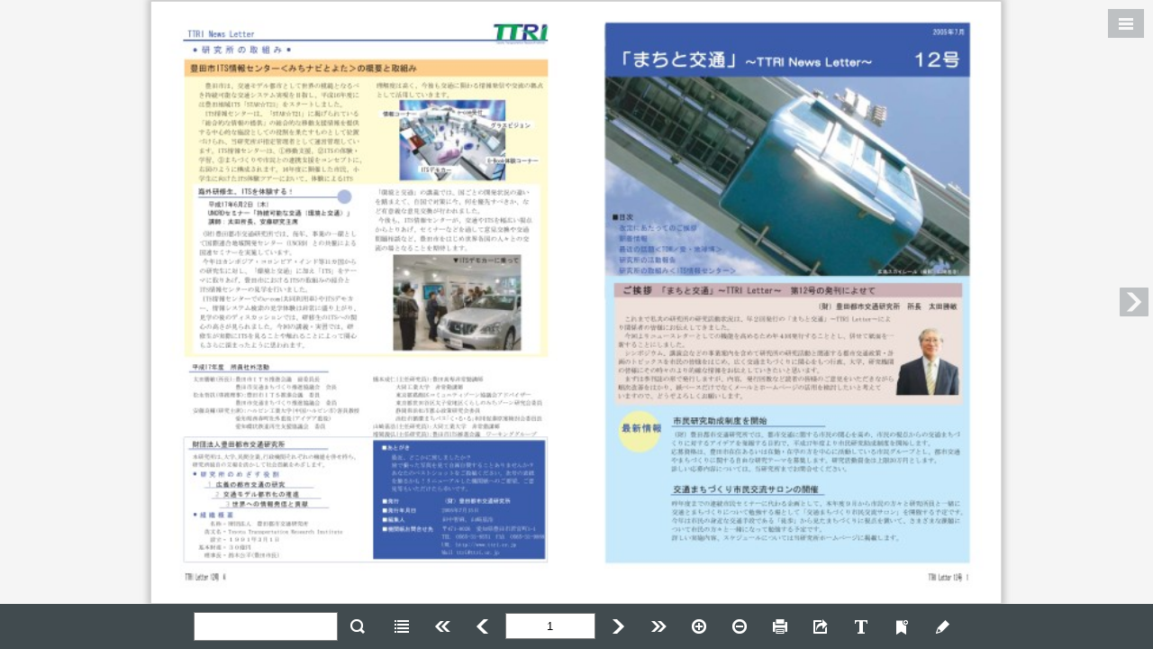

--- FILE ---
content_type: text/html
request_url: https://ttri.or.jp/ttri_journal/12/html5.html
body_size: 57847
content:
<!DOCTYPE html>
<html>
<head>
<meta charset="UTF-8">
<meta http-equiv="X-UA-Compatible" content="IE=edge">
<meta http-equiv="Pragma" content="no-cache">
<meta http-equiv="cache-control" content="no-cache, no-store">
<meta http-equiv="expires" content="0">

<title>まちと交通　２００５年７月　１２号</title>


<script type="text/javascript" src="flipper3js/redirector.js"></script>

<script type="text/javascript" src="flipper3js/externalgauniv.js"></script>


<link rel="stylesheet" href="./html5/css/skin.css?c=201830280105478935" type="text/css" media="screen">
<link rel="stylesheet" href="./html5/css/print.css?c=201830280105478935" type="text/css" media="print">
<link rel="stylesheet" href="./html5/css/theme.css?c=201830280105478935" type="text/css" media="screen">
<link rel="stylesheet" href="./html5/css/design.css?c=201830280105478935" type="text/css" media="screen">
<!--
<link rel="stylesheet" href="./html5custom/css/custom.css?c=201830280105478935" type="text/css" media="screen">
-->




<script src="./html5/js/lwUACheck.js" type="text/javascript" charset="utf-8"></script>
<script src="./html5/js/jquery-1.11.3.min.js" type="text/javascript" charset="utf-8"></script>
<script src="./html5/js/jquery.nicescroll.min.js" type="text/javascript" charset="utf-8"></script>
<script src="./html5/js/jquery.lazyload.min.js" type="text/javascript" charset="utf-8"></script>
<script src="./html5/js/jquery.xml2json.js" type="text/javascript" charset="utf-8"></script>

<script src="./html5/js/rgbcolor.js" type="text/javascript" charset="utf-8"></script>

<script src="./html5/extensionlinkhandler.js" type="text/javascript" charset="utf-8"></script>
<script src="./html5/pagechangehandler.js" type="text/javascript" charset="utf-8"></script>

<script language="JavaScript" type="text/javascript">
    var isLibra = false;
    var scormScoreKind;
    function checkScorm() {

        if (location.href.match(/s=12/)) {
            scormScoreKind = "1.2";
        } else if (location.href.match(/s=2004/)) {
            scormScoreKind = "2004";
        } else if (location.href.match(/s=score/)){
            scormScoreKind = "score";
        }
        if (scormScoreKind){
            document.write("<scr" + "ipt type='text/javascript' src='./html5/js/sscontrol.min.js'></scr" + "ipt>");
        }else{
            scormScoreKind = ''
        }

    }
    
    function scormInitilaized(){
        if (location.href.match(/s=12/)) {
            scormSetValue("cmi.core.lesson_status", "completed");
            SCOCommit();
        } else if (location.href.match(/s=2004/)) {
            scormSetValue("cmi.success_status", "passed");
            scormSetValue("cmi.completion_status", "completed");
            SCOCommit();
        }
    }

    function scormSetValue(model, value) {
        var result = scormCommand("LMSSetValue", model + "," + value);
        return result;
    }

    checkScorm();
</script>


<style>
    [v-cloak] { display:none }
</style>


<script>
$(function(){
});
</script>
</head>
<body>
<!--version 4.5.0-69 -->


<div id="flipper-app" class="header-space footer-space leftside-space rightside-space" bookpath="./">
    
    <div id="flipper-component">
        <component v-bind:is="view" v-ref:view></component>
    </div>
</div>


<div id="skin" v-cloak>

    <div id="header" class="noprintpage">
        <div id="header-color">
            <!--
            <iframe width="100%" height="100%" src="./html5header.html?c=201830280105478935" hspace="0" vspace="0" marginheight="0" marginwidth="0" border="0" frameborder="0" framespacing="0" scrolling="no"></iframe>
            -->
        </div>
    </div>

    <div id="leftside" class="noprintpage sidebar header-space footer-space">
        
    </div>

    <div id="rightside" class="noprintpage sidebar header-space footer-space">
        
    </div>

    <div id="bottomside" class="noprintpage">
        
    </div>

    <div id="footer" class="noprintpage bottomside-space">
        <div id="footer-color">
            <ul id="footer-mainlist" class="footer-list" v-bind:style="{visibility:isSkinInitialized ? 'visible' : 'hidden'}" v-show="isToolbarOpen">
                <li id="search" class="box" v-if="soSearch">
                    <div id="searchform">
                        
                        <form onsubmit="return false">
                            <input id="search-keyword" type="text" value="" v-model="searchString" v-on:keyup.enter="searchText">
                            <div id="search-clear-outer" v-on:click="searchClear" v-show="searchString.length">
                                <div id="search-clear" class="icon"></div>
                            </div>
                            
                            
                            <div id="search-btn" class="btn-bg footer-btn" v-on:click="searchText" v-on:mouseover="buttonMouseOver($event)" v-on:mouseleave="buttonMouseLeave($event)">
                                <div class="btn color-btn">
                                    <span class="icon btn-icon"></span>
                                </div>
                            </div>
                        </form>
                    </div>
                </li>

                <li id="list" class="box" v-if="showList && !showListTab">
                    <div id="list-btn" class="btn-bg footer-btn" v-on:click="onListButtonClick" v-bind:class="{active:isListOpen}" v-on:mouseover="buttonMouseOver($event)" v-on:mouseleave="buttonMouseLeave($event)">
                        <div class="btn color-btn">
                            <span class="icon btn-icon"></span>
                            <span class="btn-label">{{words.List}}</span>
                        </div>
                    </div>
                </li>

                <li id="fliplmax" class="box" v-if="bookViewLength>1">
                    <div id="fliplmax-btn" class="btn-bg footer-btn" value="filpL" v-on:click="flipLMax" v-on:mouseover="buttonMouseOver($event)" v-on:mouseleave="buttonMouseLeave($event)" v-bind:class="{disabled:visibilityFooterFlipL == 'hidden'}">
                        <div class="btn color-btn">
                            <span class="icon btn-icon"></span>
                            <span class="btn-label">{{words.FlipLMax}}</span>
                        </div>
                    </div>
                </li>
                <li id="flipl" class="box" v-if="bookViewLength>1">
                    <div id="flipl-btn" class="btn-bg footer-btn" value="filpL" v-on:click="flipL" v-on:mouseover="buttonMouseOver($event)" v-on:mouseleave="buttonMouseLeave($event)" v-bind:class="{disabled:visibilityFooterFlipL == 'hidden'}">
                        <div class="btn color-btn">
                            <span class="icon btn-icon"></span>
                            <span class="btn-label">{{words.FlipL}}</span>
                        </div>
                    </div>
                </li>
                <li id="flippage" class="box" v-if="soPageIndicate">
                    <form onsubmit="return false">
                        <input id="flippage-word" type="text" value="" v-model="pageIndicateValue" title="{{activePageLabel}}" v-on:keyup.enter="gotoTargetLabel">
                    </form>
                </li>
                <li id="flipr" class="box" v-if="bookViewLength>1">
                    <div id="flipr-btn" class="btn-bg footer-btn" value="filpR" v-on:click="flipR" v-on:mouseover="buttonMouseOver($event)" v-on:mouseleave="buttonMouseLeave($event)" v-bind:class="{disabled:visibilityFooterFlipR == 'hidden'}">
                        <div class="btn color-btn">
                            <span class="icon btn-icon"></span>
                            <span class="btn-label">{{words.FlipR}}</span>
                        </div>
                    </div>
                </li>
                <li id="fliprmax" class="box" v-if="bookViewLength>1">
                    <div id="fliprmax-btn" class="btn-bg footer-btn" value="filpR" v-on:click="flipRMax" v-on:mouseover="buttonMouseOver($event)" v-on:mouseleave="buttonMouseLeave($event)" v-bind:class="{disabled:visibilityFooterFlipR == 'hidden'}">
                        <div class="btn color-btn">
                            <span class="icon btn-icon"></span>
                            <span class="btn-label">{{words.FlipRMax}}</span>
                        </div>
                    </div>
                </li>
                <li id="zoomin" class="box" v-if="true">
                    <div id="zoomin-btn" class="btn-bg footer-btn" value="zoomin" v-on:click="zoomin" v-on:mouseover="buttonMouseOver($event)" v-on:mouseleave="buttonMouseLeave($event)" v-bind:class="{disabled:isMaxScale}">
                        <div class="btn color-btn">
                            <span class="icon btn-icon"></span>
                            <span class="btn-label">{{words.Zoomin}}</span>
                        </div>
                    </div>
                </li>
                <li id="zoomout" class="box" v-if="true">
                    <div id="zoomout-btn" class="btn-bg footer-btn" value="zoomout" v-on:click="zoomout" v-on:mouseover="buttonMouseOver($event)" v-on:mouseleave="buttonMouseLeave($event)" v-bind:class="{disabled:isMinScale}">
                        <div class="btn color-btn">
                            <span class="icon btn-icon"></span>
                            <span class="btn-label">{{words.Zoomout}}</span>
                        </div>
                    </div>
                </li>
                <li id="print" class="box" v-if="allowPrint">
                    <div id="print-btn" class="btn-bg footer-btn" value="print" v-on:click="print" v-on:mouseover="buttonMouseOver($event)" v-on:mouseleave="buttonMouseLeave($event)">
                        <div class="btn color-btn">
                            <span class="icon btn-icon"></span>
                            <span class="btn-label">{{words.Print}}</span>
                        </div>
                    </div>
                </li>
                <li id="listpdf" class="box" v-if="soPdf">
                    <div id="listpdf-btn" class="btn-bg footer-btn" v-on:click="onPdfButtonClick" v-bind:class="{active:isPdfOpen}" v-on:mouseover="buttonMouseOver($event)" v-on:mouseleave="buttonMouseLeave($event)">
                        <div class="btn color-btn">
                            <span class="icon btn-icon"></span>
                            <span class="btn-label">{{words.Pdf}}</span>
                        </div>
                    </div>
                </li>
                <li id="share" class="box" v-if="soShare || soEmbedHtml">
                    <div id="share-btn" class="btn-bg footer-btn" v-on:click="onShareButtonClick" v-bind:class="{active:isShareOpen}" v-on:mouseover="buttonMouseOver($event)" v-on:mouseleave="buttonMouseLeave($event)">
                        <div class="btn color-btn">
                            <span class="icon btn-icon"></span>
                            <span class="btn-label">{{words.Share}}</span>
                        </div>
                    </div>
                </li>
                <li id="text" class="box" v-if="soTextSelect">
                    <div id="text-btn" class="btn-bg footer-btn" v-on:click="onTextButtonClick" v-bind:class="{active:isTextOpen}" v-on:mouseover="buttonMouseOver($event)" v-on:mouseleave="buttonMouseLeave($event)">
                        <div class="btn color-btn">
                            <span class="icon btn-icon"></span>
                            <span class="btn-label">{{words.Text}}</span>
                        </div>
                    </div>
                </li>
                <li id="fusen" class="box" v-if="allowMemo">
                    <div id="fusen-btn" class="btn-bg footer-btn" v-on:click="onFusenButtonClick" v-bind:class="{active:isFusenOpen}" v-on:mouseover="buttonMouseOver($event)" v-on:mouseleave="buttonMouseLeave($event)">
                        <div class="btn color-btn">
                            <span class="icon btn-icon"></span>
                            <span class="btn-label">{{words.Fusen}}</span>
                        </div>
                    </div>
                </li>
                <li id="tegaki" class="box" v-if="allowMemo">
                    <div id="tegaki-btn" class="btn-bg footer-btn" v-on:click="onTegakiButtonClick" v-bind:class="{active:isTegakiOpen}" v-on:mouseover="buttonMouseOver($event)" v-on:mouseleave="buttonMouseLeave($event)">
                        <div class="btn color-btn">
                            <span class="icon btn-icon"></span>
                            <span class="btn-label">{{words.Tegaki}}</span>
                        </div>
                    </div>
                </li>
            </ul>

            <ul id="footer-tegakilist" class="footer-list" v-if="isTegakiOpen && !isToolbarOpen">

                <li id="tegaki-color" class="box">
                    <div id="tegaki-color-btn" class="btn-bg footer-btn" v-on:click="onTegakiColorButtonClick" v-on:mouseover="buttonMouseOver($event)" v-on:mouseleave="buttonMouseLeave($event)">
                        <div class="btn">
                            <span class="btn-icon">
                                <span class="color-box-bg">
                                    <span class="color-box">
                                        <span class="thickness" v-bind:class="tegakiData.thicknessType" v-bind:style="{backgroundColor: tegakiData.color }"></span>
                                    </span>
                                </span>
                            </span>
                        </div>
                    </div>
                </li>
                <li id="tegaki-pen" class="box">
                    <div id="tegaki-pen-btn" class="btn-bg footer-btn" v-on:click="onTegakiPenButtonClick" v-bind:class="{active:!isTegakiEraserLineOpen}" v-on:mouseover="buttonMouseOver($event)" v-on:mouseleave="buttonMouseLeave($event)">
                        <div class="btn color-btn">
                            <span class="btn-icon icon" v-bind:class="{curve:tegakiData.stroke == 'curve', straightline:tegakiData.stroke == 'straightline'}"></span>
                            <span class="btn-label" v-show="tegakiData.stroke == 'straightline'">{{words.StrokeStraightline}}</span>
                            <span class="btn-label" v-show="tegakiData.stroke != 'straightline'">{{words.StrokeCurve}}</span>
                        </div>
                    </div>
                </li>

                <li id="tegaki-eraser-line" class="box">
                    <div id="tegaki-eraser-line-btn" class="btn-bg footer-btn" v-on:click="onTegakiEraserLineButtonClick" v-bind:class="{active:isTegakiEraserLineOpen}" v-on:mouseover="buttonMouseOver($event)" v-on:mouseleave="buttonMouseLeave($event)">
                        <div class="btn color-btn">
                            <span class="icon btn-icon"></span>
                            <span class="btn-label">{{words.Eraser}}</span>
                        </div>
                    </div>
                </li>
                <li id="tegaki-eraser-all" class="box">
                    <div id="tegaki-eraser-all-btn" class="btn-bg footer-btn" v-on:click="onTegakiEraserAllButtonClick" v-on:mouseover="buttonMouseOver($event)" v-on:mouseleave="buttonMouseLeave($event)">
                        <div class="btn color-btn">
                            <span class="icon btn-icon"></span>
                            <span class="btn-label">{{words.EraserAll}}</span>
                        </div>
                    </div>
                </li>

                <li id="tegakilist-close" class="box">
                    <div id="tegakilist-close-btn" class="btn-bg footer-btn" v-on:click="onClickTegakiClose" v-on:mouseover="buttonMouseOver($event)" v-on:mouseleave="buttonMouseLeave($event)">
                        <div class="btn color-btn">
                            <span class="icon btn-icon"></span>
                            <span class="btn-label">{{words.Close}}</span>
                        </div>
                    </div>
                </li>
            </ul>
        </div>
    </div>

    
    <div transition="slide" id="list-slidemenu" class="noprintpage slidemenu header-space footer-space leftside-space" v-show="isListOpen" v-bind:class="{'slidemenu-titlebar-high':showListSegmented, 'show-segmented':showListSegmented}">
        <div class="slidemenu-titlebar" v-if="showList">
            <div class="slidemenu-titlebar-inner">
                <div class="segmented">
                    <label id="textindex-btn" data-type="textindex" v-if="soTextIndex">
                        <span class="btn-bg segmented-btn" v-on:click="onTextIndexButtonClick" v-bind:class="{active:isTextIndexOpen}" v-on:mouseover="buttonMouseOver($event)" v-on:mouseleave="buttonMouseLeave($event)">
                             <div class="btn color-btn">
                                <span class="icon btn-icon"></span>
                                <span class="btn-label">{{words.Textindex}}</span>
                             </div>
                        </span>
                    </label>
                    <label id="thumbnail-btn" data-type="thumbnail" v-if="soVisualIndex">
                        <span class="btn-bg segmented-btn" v-on:click="onThumbnailButtonClick" v-bind:class="{active:isThumbnailOpen}" v-on:mouseover="buttonMouseOver($event)" v-on:mouseleave="buttonMouseLeave($event)">
                             <div class="btn color-btn">
                                 <span class="icon btn-icon"></span>
                                <span class="btn-label">{{words.Thumbnail}}</span>
                             </div>
                        </span>
                    </label>
                    <label id="fusenlist-btn" data-type="fusen" v-if="soFusenIndex">
                        <span class="btn-bg segmented-btn" v-on:click="onFusenListButtonClick" v-bind:class="{active:isFusenListOpen}" v-on:mouseover="buttonMouseOver($event)" v-on:mouseleave="buttonMouseLeave($event)">
                             <div class="btn color-btn">
                                <span class="icon btn-icon"></span>
                                <span class="btn-label">{{words.FusenList}}</span>
                             </div>
                        </span>
                    </label>
                </div>
            </div>
            <div class="btn-bg slidemenu-close-btn" v-if="showList" v-on:mouseover="buttonMouseOver($event)" v-on:mouseleave="buttonMouseLeave($event)" v-on:click="isListOpen = false">
                <div class="btn color-btn">
                    <span class="icon btn-icon"></span>
                    <span class="btn-label">{{words.Close}}</span>
                </div>
            </div>
        </div>

        <div class="scroll-inner">
            
            <script type="text/x-template" id="visual-index">
                <li class="tile slide" v-if="$root.isChirashi">
                    <div class="tile-inner slide">
                        <div class="tile-content loading" v-touch:tap="onClick">
                            <div class="tile-image" v-bind:class="{in:isRollOverPage}" v-on:mouseover="onRollOverPage" v-on:mouseout="onRollOutPage">
                                <img class="thumbnail lazy" v-bind:data-original="model.path" src="./html5/images/transparent.gif" alt="thumbnail image">
                                <img v-if="isCheck" class="check" src="./html5/images/scormscorecheck.png" alt="scorm check image">

                                <div class="tile-over-icon" v-show="$root.isPdfOpen || isRollOverL" v-if="model.page>0 && $root.soPdfType == 'page'" >
                                    <a v-show="!$root.isPdfOpen"
                                       class="tile-btn pagepdf-btn btn-bg"
                                       v-bind:class="{'large':$root.isPdfOpen}"
                                       href="{{$root.bookpath}}pdf/{{model.page}}.pdf"
                                       target="_blank"
                                       v-on:mouseover="$root.buttonMouseOver($event)"
                                       v-on:mouseleave="$root.buttonMouseLeave($event)">
                                        <div class="color-item">
                                            <span class="icon"></span>
                                        </div>
                                    </a>
                                    <div v-show="$root.isPdfOpen"
                                         class="tile-btn pagepdf-btn btn-bg"
                                         v-bind:class="{'large':$root.isPdfOpen}">
                                        <div class="color-item">
                                            <span class="icon"></span>
                                        </div>
                                    </div>
                                </div>
                            </div>
                            <div class="tile-label" v-bind:style="{visibility:$root.soVisualIndexLabel ? 'visible' : 'hidden'}" title="{{model.label}}">{{model.label}}</div>
                        </div>
                    </div>
                </li>

                <li v-else>
                    <div class="tile left">
                        <div class="tile-content loading" v-on:click="onClickLeft">
                            <div class="tile-image" v-bind:class="{in:isRollOverL}" v-on:mouseover="onRollOverLeft" v-on:mouseout="onRollOutLeft">
                                <img class="thumbnail lazy" v-if="model.l.page>0" v-bind:data-original="model.l.path" src="./html5/images/transparent.gif" alt="thumbnail image">
                                <img v-if="isLeftCheck" class="check" src="./html5/images/scormscorecheck.png" alt="scorm check image">
                                <div class="tile-over-icon" v-show="$root.isPdfOpen" v-if="model.l.page>0 && $root.soPdfType == 'page'" >
                                    <a v-show="!$root.isPdfOpen"
                                       class="tile-btn pagepdf-btn btn-bg"
                                       v-bind:class="{'large':$root.isPdfOpen}"
                                       href="{{$root.bookpath}}pdf/{{model.l.page}}.pdf"
                                       target="_blank"
                                       v-on:mouseover="$root.buttonMouseOver($event)"
                                       v-on:mouseleave="$root.buttonMouseLeave($event)">
                                        <div class="color-item">
                                            <span class="icon"></span>
                                        </div>
                                    </a>
                                    <div v-show="$root.isPdfOpen"
                                         class="tile-btn pagepdf-btn btn-bg"
                                         v-bind:class="{'large':$root.isPdfOpen}">
                                        <div class="color-item">
                                            <span class="icon"></span>
                                        </div>
                                    </div>
                                </div>
                            </div>
                            <div class="tile-label" v-if="model.l.page>0" v-bind:style="{visibility:$root.soVisualIndexLabel ? 'visible' : 'hidden'}">{{model.l.label}}</div>
                        </div>
                    </div>

                    <div class="tile right">
                        <div class="tile-content loading" v-on:click="onClickRight">
                            <div class="tile-image" v-bind:class="{in:isRollOverR}" v-on:mouseover="onRollOverRight" v-on:mouseout="onRollOutRight">
                                <img class="thumbnail lazy" v-if="model.r.page>0" v-bind:data-original="model.r.path" src="./html5/images/transparent.gif" alt="thumbnail image">
                                <img v-if="isRightCheck" class="check" src="./html5/images/scormscorecheck.png" alt="scorm check image">
                                <div class="tile-over-icon" v-show="$root.isPdfOpen" v-if="model.r.page>0 && $root.soPdfType == 'page'">
                                    <a v-show="!$root.isPdfOpen"
                                       class="tile-btn pagepdf-btn btn-bg"
                                       v-bind:class="{'large':$root.isPdfOpen}"
                                       href="{{$root.bookpath}}pdf/{{model.r.page}}.pdf"
                                       target="_blank"
                                       v-bind:style="$root.buttonColorStyle('item')"
                                       v-on:mouseover="$root.buttonMouseOver($event)"
                                       v-on:mouseleave="$root.buttonMouseLeave($event)">
                                        <div class="color-item">
                                            <span class="icon"></span>
                                        </div>
                                    </a>
                                    <div v-show="$root.isPdfOpen"
                                         class="tile-btn pagepdf-btn btn-bg"
                                         v-bind:class="{'large':$root.isPdfOpen}">
                                        <div class="color-item">
                                            <span class="icon"></span>
                                        </div>
                                    </div>
                                </div>
                            </div>
                            <div class="tile-label" v-if="model.r.page>0" v-bind:style="{visibility:$root.soVisualIndexLabel ? 'visible' : 'hidden'}" title="{{model.r.label}}">{{model.r.label}}</div>
                        </div>
                    </div>
                </li>
            </script>

            <div id="thumbnail-list" data-init="true" class="scroll-area" v-show="isThumbnailOpen">
                <div class="scroll-content">
                    <ul class="tilelist">
                        <visualindex-row v-for="v in filterdVisualIndexArray" track-by="$index" v-bind:model="v"></visualindex-row>
                    </ul>
                    <div v-if="filterdVisualIndexArray.length < visualIndexArray.length" class="more-btn btn-bg" v-on:click="onClickMoreThumbnail" v-on:mouseover="buttonMouseOver($event)" v-on:mouseleave="buttonMouseLeave($event)">
                        <div class="btn color-item">
                            {{words.More}}
                        </div>
                    </div>
                </div>
            </div>
            

            
            <script type="text/x-template" id="textindex-template">
                <li>
                    <div class="item btn-bg"
                         v-on:click="toggle"
                         v-bind:class="[isFolder ? 'folder' : 'file', open ? 'open' : 'close']"
                         v-on:mouseover="$root.buttonMouseOver($event)"
                         v-on:mouseleave="$root.buttonMouseLeave($event)">
                        <div class="btn color-item">
                            <span class="tree-icon"><span class="icon"></span></span>
                            <span class="tree-label">{{{replaceNewline(model.name)}}}</span>
                            <span v-if="$root.soTextIndexLabel" class="tree-count">{{$root.page2Label(model.pagenum)}}</span>
                        </div>
                    </div>
                    <ul v-show="open" v-if="isFolder && model.menu.length>0">
                        <textindex-item v-for="m in model.menu" v-bind:model="m" v-bind:open="$root.soTextIndexTreeOpen"></textindex-item>
                    </ul>
                    <ul v-show="open" v-if="isFolder && isSingleChild">
                        <textindex-item v-bind:model="model.menu" v-bind:open="$root.soTextIndexTreeOpen"></textindex-item>
                    </ul>
                </li>
            </script>

            <div id="textindex-list" class="scroll-area" v-show="isTextIndexOpen">
                <ul id="textindex-tree" class="scroll-content tree">
                    
                    <textindex-item v-if="!isMenuXmlRootArray" v-bind:model="treeData" v-bind:open="$root.soTextIndexTreeOpen"></textindex-item>
                    
                    <textindex-item v-if="isMenuXmlRootArray" v-for="model in treeData" v-bind:model="model" v-bind:open="$root.soTextIndexTreeOpen"></textindex-item>
                </ul>
            </div>
            

            
            <script type="text/x-template" id="fusenlist-template">
                <li v-bind:class="model.colorClassName">
                    <div class="item btn-bg"
                         v-touch:tap="onClickFusenData"
                         v-on:mouseover="$root.buttonMouseOver($event)"
                         v-on:mouseleave="$root.buttonMouseLeave($event)">
                        <div class="btn color-item">
                            <span class="tree-icon">
                                <span class="fusen-box-bg"></span>
                            </span>
                            <span class="tree-label">{{model.text}}</span>
                            <span v-if="$root.soFusenIndexLabel" class="tree-count">{{$root.pageId2Label(model.pageId)}}</span>
                        </div>
                    </div>
                </li>
            </script>

            <div id="fusen-list" class="scroll-area" v-show="isFusenListOpen">
                <ul id="fusen-tree" class="scroll-content tree">
                    <fusenlist-item v-for="model in fusenListDataArray | orderBy fusenListSort" v-bind:model="model"></fusenlist-item>
                </ul>
            </div>
            
        </div>
    </div>
    


    
    <div transition="slide" id="pdf-slidemenu" class="noprintpage slidemenu header-space footer-space leftside-space" v-show="isPdfOpen">
        <div class="slidemenu-titlebar">
            <div class="btn-bg slidemenu-close-btn" v-on:mouseover="buttonMouseOver($event)" v-on:mouseleave="buttonMouseLeave($event)" v-on:click="isPdfOpen = false">
                <div class="btn color-btn">
                    <span class="icon btn-icon"></span>
                    <span class="btn-label">{{words.Close}}</span>
                </div>
            </div>
        </div>

        <div class="scroll-inner">
            <div id="pdf-thumbnail-list" data-init="true" class="scroll-area">
                <div class="scroll-content">
                    <ul class="tilelist">
                        <visualindex-row v-for="v in filterdVisualIndexPdfArray" track-by="$index" v-bind:model="v"></visualindex-row>
                    </ul>
                    <div v-if="filterdVisualIndexPdfArray.length < visualIndexArray.length" class="more-btn btn-bg" v-on:click="onClickMorePdfThumbnail" v-on:mouseover="buttonMouseOver($event)" v-on:mouseleave="buttonMouseLeave($event)">
                        <div class="btn color-item">
                            {{words.More}}
                        </div>
                    </div>
                </div>
            </div>
        </div>
    </div>
    

    
    <div transition="slide" id="search-slidemenu" class="noprintpage slidemenu header-space footer-space leftside-space" v-show="isSearchOpen">
        <div class="slidemenu-titlebar">
            <div class="btn-bg slidemenu-close-btn" v-on:mouseover="buttonMouseOver($event)" v-on:mouseleave="buttonMouseLeave($event)" v-on:click="isSearchOpen = false">
                <div class="btn color-btn">
                    <span class="icon btn-icon"></span>
                    <span class="btn-label">{{words.Close}}</span>
                </div>
            </div>
        </div>
        <div class="scroll-inner">
            <div id="search-list" class="scroll-area">
                <div class="scroll-content">
                    <div class="search-form">
                        <label class="search-option-label">{{words.SearchType}}</label>
                        <span class="saerch-option">
                            <label class="radio">
                                <input type="radio" name="search-option-and" value="and" v-model="checkedSearchOption" v-on:change="changeSearchType"><span class="radio-name">{{words.SearchAnd}}</span>
                            </label>
                            <label class="radio">
                                <input type="radio" name="examplecheck" value="or" v-model="checkedSearchOption" v-on:change="changeSearchType"><span class="radio-name">{{words.SearchOr}}</span>
                            </label>
                        </span>
                    </div>
                    <div id="nomatch" v-show="!searchResultArray.length">{{words.SearchResultNomatch}}</div>
                    <ul id="search-result">
                        <li v-for="s in filterdSearchResultArray | orderBy 'page'">
                            <div class="btn-bg item" v-on:click="onClickSearchResult(s.page)" v-on:mouseover="buttonMouseOver($event)" v-on:mouseleave="buttonMouseLeave($event)">
                                <div class="btn color-item">
                                    <div class="res-icon"><span class="icon"></span></div>
                                    <span class="res-data">{{s.before}}<span class="res-hit">{{s.text}}</span>{{s.behind}}</span>
                                    <span class="res-page">{{s.label}}</span>
                                </div>
                            </div>
                        </li>
                    </ul>

                    <div v-if="filterdSearchResultArray.length < searchResultArray.length" class="btn-bg more-btn" v-on:click="onClickMoreSearchResult" v-on:mouseover="buttonMouseOver($event)" v-on:mouseleave="buttonMouseLeave($event)">
                        <div class="btn color-item">{{words.More}}</div>
                    </div>
                </div>
            </div>
        </div>
    </div>
    

    
    <div transition="slide" id="share-slidemenu" class="noprintpage slidemenu header-space footer-space leftside-space" v-show="isShareOpen">
        <div class="slidemenu-titlebar">
            <div class="slidemenu-close-btn btn-bg" v-on:mouseover="buttonMouseOver($event)" v-on:mouseleave="buttonMouseLeave($event)" v-on:click="isShareOpen = false">
                <div class="btn color-btn">
                    <span class="icon btn-icon"></span>
                    <span class="btn-label">{{words.Close}}</span>
                </div>
            </div>
        </div>

        <div class="scroll-inner">
            <div id="share-list" class="scroll-area">
                <div class="scroll-content">

                    <div class="share-message share-area" v-if="soShare || soTextSelect">
                        <span class="icon"></span>
                        <span class="label">{{words.ShareMessage}}</span>
                    </div>

                    <div id="share-url" class="share-area" v-if="soShare">
                        <label id="share-url-label" class="textarea-label" for="share-url"><span class="label-label">{{words.ShareUrl}}</span></label>
                        <textarea id="share-url-textarea" name="share-url" rows="6" placeholder="" readonly="readonly" onclick="this.select()" v-model="selectedAreaUrl"></textarea>
                    </div>

                    <ul v-if="soShare">
                        <li id="line" class="box" v-if="soSNSLine">
                            <div id="line-btn" class="share-btn btn-bg" v-on:click="onClickLine" v-on:mouseover="buttonMouseOver($event)" v-on:mouseleave="buttonMouseLeave($event)">
                                <div class="btn color-item">
                                    <span class="icon btn-icon"></span>
                                    
                                </div>
                            </div>
                        </li>
                        <li id="twitter" class="box" v-if="soSNSTwitter">
                            <div id="twitter-btn" class="share-btn btn-bg" v-on:click="onClickTwitter" v-on:mouseover="buttonMouseOver($event)" v-on:mouseleave="buttonMouseLeave($event)">
                                <div class="btn color-item">
                                    <span class="icon btn-icon"></span>
                                    
                                </div>
                            </div>
                        </li>
                        <li id="facebook" class="box" v-if="soSNSFaceBook">
                            <div id="facebook-btn" class="share-btn btn-bg" v-on:click="onClickFacebook" v-on:mouseover="buttonMouseOver($event)" v-on:mouseleave="buttonMouseLeave($event)">
                                <div class="btn color-item">
                                    <span class="icon btn-icon"></span>
                                    
                                </div>
                            </div>
                        </li>
                        <li id="mail" class="box" v-if="soSNSMail">
                            <div id="mail-btn" class="share-btn btn-bg" v-on:click="onClickMail" v-on:mouseover="buttonMouseOver($event)" v-on:mouseleave="buttonMouseLeave($event)">
                                <div class="btn color-item">
                                    <span class="icon btn-icon"></span>
                                    
                                </div>
                            </div>
                        </li>
                        <li id="hatena" class="box" v-if="soSNSHatena">
                            <div id="hatena-btn" class="share-btn btn-bg" v-on:click="onClickHatena" v-on:mouseover="buttonMouseOver($event)" v-on:mouseleave="buttonMouseLeave($event)">
                                <div class="btn color-item">
                                    <span class="icon btn-icon"></span>
                                    
                                </div>
                            </div>
                        </li>
                        <li id="googleplus" class="box" v-if="soSNSGooglePlus">
                            <div id="googleplus-btn" class="share-btn btn-bg" v-on:click="onClickGooglePlus" v-on:mouseover="buttonMouseOver($event)" v-on:mouseleave="buttonMouseLeave($event)">
                                <div class="btn color-item">
                                    <span class="icon btn-icon"></span>
                                    
                                </div>
                            </div>
                        </li>
                        <li id="linkedin" class="box" v-if="soSNSLinkedIn">
                            <div id="linkedin-btn" class="share-btn btn-bg" v-on:click="onClickLinkedIn" v-on:mouseover="buttonMouseOver($event)" v-on:mouseleave="buttonMouseLeave($event)">
                                <div class="btn color-item">
                                    <span class="icon btn-icon"></span>
                                    
                                </div>
                            </div>
                        </li>
                    </ul>

                    <div id="share-embed" class="share-area" v-if="soEmbedHtml">
                        <label id="share-embed-label" class="textarea-label" for="share-embed"><span class="label-label">{{words.ShareEmbed}}</span></label>
                        <textarea id="share-embed-textarea" name="share-embed" rows="8" placeholder="" readonly="readonly" onclick="this.select()" v-model="selectedShareIframeTag"></textarea>
                    </div>
                </div>
            </div>
        </div>
    </div>
    

    
    <div transition="slide" id="text-slidemenu" class="noprintpage slidemenu header-space footer-space leftside-space" v-show="isTextOpen">
        <div class="slidemenu-titlebar">
            <div class="slidemenu-close-btn btn-bg" v-on:mouseover="buttonMouseOver($event)" v-on:mouseleave="buttonMouseLeave($event)" v-on:click="isTextOpen = false">
                <div class="btn color-btn">
                    <span class="icon btn-icon"></span>
                    <span class="btn-label">{{words.Close}}</span>
                </div>
            </div>
        </div>

        <div class="scroll-inner">
            <div id="text-list" class="scroll-area">
                <div class="scroll-content">

                    <div class="share-message share-area" v-if="soShare || soTextSelect">
                        <span class="icon"></span>
                        <span class="label">{{words.ShareMessage}}</span>
                    </div>

                    <div id="share-text" class="share-area" v-if="soTextSelect">
                        <label id="share-text-label" class="textarea-label" for="share-text">
                            <span class="label-label">
                                <span>{{words.ShareText}}<span v-if="soWeblio">{{words.And}}{{words.ShareDictionary}}</span></span>
                            </span>
                        </label>
                        <textarea id="share-text-textarea" name="share-text" rows="6" placeholder="" v-model="selectedTextString"></textarea>
                    </div>

                    <div id="share-dictionary-btn" class="buttonbar share-area" v-if="soWeblio">
                        <div class="buttonbar-box right">
                            <div class="save-btn" class="btn-bg" v-bind:class="[selectedTextString.length == 0 ? 'disabled' : '']" v-on:click="onClickDictionary" v-on:mouseover="buttonMouseOver($event)" v-on:mouseleave="buttonMouseLeave($event)">
                                <div class="btn color-btn">
                                    <span class="icon btn-icon"></span>
                                    <span class="btn-label">{{words.ShareSearchDictionary}}</span>
                                </div>
                            </div>
                        </div>
                    </div>


                    <div id="share-dictionary" v-if="soWeblio">
                        <div id="weblio-content" v-show="isWeblioOpen">
                            <div id="weblio-icon">
                                <span class="icon"></span>
                            </div>
                            <iframe v-bind:src="weblioSrc" frameborder="0" scrolling="no"></iframe>
                        </div>
                    </div>

                </div>
            </div>
        </div>
    </div>
    

    
    <div transition="slide" id="fusen-slidemenu" class="noprintpage slidemenu header-space footer-space leftside-space" v-bind:class="{'slidemenu-titlebar-high':fusenData.id != ''}" v-show="isFusenOpen">
        <div class="slidemenu-titlebar">
            <div class="delete-btn" v-on:click="onClickFusenDelete" v-on:mouseover="buttonMouseOver($event)" v-on:mouseleave="buttonMouseLeave($event)" v-if="fusenData.id != ''">
                <div class="btn color-btn">
                    <span class="icon btn-icon"></span>
                    <span class="btn-label">{{words.Delete}}</span>
                </div>
            </div>
            <div class="slidemenu-titlebar-inner">
                <div class="buttonbar-box">
                </div>
            </div>
        </div>

        <div id="fusencolor-list" class="scroll-area">
            <div class="scroll-content">

                <textarea id="fusen-text" name="fusen-text" rows="6" placeholder="" v-model="fusenData.text" v-bind:style="{ backgroundColor: fusenData.bgColor }"></textarea>

                <div id="fusen-fillcolor" class="color-option">
                    <ul class="color-picker">
                        <li v-for="item in hsFusenBGColors">
                            <span class="btn color-box-bg" v-bind:class="[fusenData.bgColor == item ? 'active' : '']" v-on:click="onClickFusenColor(item)">
                                <span class="color-box" v-bind:style="{ backgroundColor: item }"></span>
                            </span>
                        </li>
                    </ul>
                </div>

                <div class="buttonbar">
                    <div class="buttonbar-box left">
                        <div class="cancel-btn" class="btn-bg" v-on:click="onClickFusenCancel" v-on:mouseover="buttonMouseOver($event)" v-on:mouseleave="buttonMouseLeave($event)">
                            <div class="btn color-btn">
                                <span>{{words.Cancel}}</span>
                            </div>
                        </div>
                    </div>

                    <div class="buttonbar-box right">
                        <div class="save-btn" class="btn-bg" v-on:click="onClickFusenSave" v-on:mouseover="buttonMouseOver($event)" v-on:mouseleave="buttonMouseLeave($event)">
                            <div class="btn color-btn">
                                <span>{{words.OK}}</span>
                            </div>
                        </div>
                    </div>
                </div>
            </div>
        </div>
    </div>
    

    
    <div transition="slide" id="tegaki-slidemenu" class="noprintpage slidemenu slidemenu-titlebar-high header-space footer-space leftside-space" v-show="isTegakiColorOpen">
        <div class="slidemenu-titlebar">
            <div class="all-delete-btn" v-on:click="onTegakiEraserAllButtonClick" v-on:mouseover="buttonMouseOver($event)" v-on:mouseleave="buttonMouseLeave($event)" v-show="!isVerticallyLong">
                <div class="btn color-btn">
                    <span class="icon btn-icon"></span>
                    <span class="btn-label">{{words.EraserAll}}</span>
                </div>
            </div>

            <div class="slidemenu-titlebar-inner">
                <div class="segmented">
                    <label id="stroke-curve" data-type="curve">
                        <span class="btn-bg segmented-btn" v-on:click="onClickTegakiStroke('curve')" v-bind:class="{active:tegakiData.stroke == 'curve' && !isTegakiEraserLineOpen}" v-on:mouseover="buttonMouseOver($event)" v-on:mouseleave="buttonMouseLeave($event)">
                            <div class="btn color-btn">
                                <span class="icon btn-icon"></span>
                                <span class="btn-label">{{words.StrokeCurve}}</span>
                            </div>
                        </span>
                    </label>
                    <label id="stroke-straightline" data-type="straightline">
                        <span class="btn-bg segmented-btn" v-on:click="onClickTegakiStroke('straightline')" v-bind:class="{active:tegakiData.stroke == 'straightline' && !isTegakiEraserLineOpen}" v-on:mouseover="buttonMouseOver($event)" v-on:mouseleave="buttonMouseLeave($event)">
                            <div class="btn color-btn">
                                <span class="icon btn-icon"></span>
                                <span class="btn-label">{{words.StrokeStraightline}}</span>
                            </div>
                        </span>
                    </label>
                    <label id="stroke-eraser" data-type="eraser" v-if="!isVerticallyLong">
                        <span class="btn-bg segmented-btn" v-on:click="onTegakiEraserLineButtonClick" v-bind:class="{active:isTegakiEraserLineOpen}" v-on:mouseover="buttonMouseOver($event)" v-on:mouseleave="buttonMouseLeave($event)">
                             <div class="btn color-btn">
                                <span class="icon btn-icon"></span>
                                <span class="btn-label">{{words.Eraser}}</span>
                             </div>
                        </span>
                    </label>
                </div>
            </div>
            <div class="slidemenu-close-btn btn-bg" v-on:mouseover="buttonMouseOver($event)" v-on:mouseleave="buttonMouseLeave($event)" v-on:click="onClickTegakiClose" v-show="!isVerticallyLong">
                <div class="btn color-btn">
                    <span class="icon btn-icon"></span>
                    <span class="btn-label">{{words.Close}}</span>
                </div>
            </div>
        </div>

        <div class="scroll-inner">
            <div id="tegakicolor-list" class="scroll-area">
                <div class="scroll-content">

                    <div id="tegaki-fillcolor" class="color-option">
                        <ul class="color-picker">
                            <li v-for="item in hsTegakiPenColors">
                                <span class="btn color-box-bg" v-on:click="onClickTegakiColor(item)" v-bind:class="[tegakiData.color == item ? 'active' : '', isTegakiEraserLineOpen ? 'disabled' : '']">
                                    <span class="color-box" v-bind:style="{ backgroundColor: item }"></span>
                                </span>
                            </li>
                        </ul>
                    </div>

                    <div id="tegaki-thickness" class="color-option">
                        <ul class="color-picker">
                            <li v-for="item in hsTegakiThicknesses">
                                <span class="btn color-box-bg" v-on:click="onClickTegakiThickness(item.thickness, item.thicknessType)" v-bind:class="[tegakiData.thicknessType == item.thicknessType ? 'active' : '', isTegakiEraserLineOpen ? 'disabled' : '']">
                                    <span class="color-box">
                                        <span class="thickness" v-bind:class="item.thicknessType"></span>
                                    </span>
                                </span>
                            </li>
                        </ul>
                    </div>

                    <div class="buttonbar" v-show="isVerticallyLong">
                        <div class="buttonbar-box right">
                            <div class="save-btn" class="btn-bg" v-on:click="onClickTegakiClose($event)" v-on:mouseover="buttonMouseOver($event)" v-on:mouseleave="buttonMouseLeave($event)">
                                <div class="btn color-btn">
                                    <span>{{words.OK}}</span>
                                </div>
                            </div>
                        </div>
                    </div>

                </div>
            </div>
        </div>
    </div>
    


    
    <div id="setting-panel" class="noprintpage panel panel-balloon header-space rightside-space" v-show="isSettingOpen">
        <div class="btn-bg" v-on:mouseover="buttonMouseOver($event)" v-on:mouseleave="buttonMouseLeave($event)">
            <div id="setting-panel-close" class="panel-close" v-on:click="onClickSettingClose">
                <div class="btn color-btn">
                    <span class="icon btn-icon"></span>
                    <span class="btn-label">{{words.Close}}</span>
                </div>
            </div>
        </div>

        <div id="setting-list">
            <div class="panel-content">
                <ul>
                    <li id="tegaki-displayed" v-if="allowMemo && soChangeMemoVisible">
                        <div id="setting-tegaki-displayed-btn" class="btn-bg" v-on:click="onClickSettingDisplayed" v-on:mouseover="buttonMouseOver($event)" v-on:mouseleave="buttonMouseLeave($event)">
                            <div class="btn color-item">
                                <span class="icon btn-icon"></span>
                                <span class="btn-label">
                                    <span v-show="memoLayerVisible">{{words.FuseTegakiLayerHide}}</span>
                                    <span v-show="!memoLayerVisible">{{words.FuseTegakiLayerShow}}</span>
                                </span>
                            </div>
                        </div>
                    </li>
                </ul>
            </div>
        </div>
    </div>
    

    <div id="viewer-flipl-outer" class="header-space footer-space noprintpage viewer-btn-outer" v-bind:style="{visibility:visibilityFlipL}" v-show="isSkinInitialized">
        <div id="viewer-flipl" class="viewer-btn btn" value="filpL" v-on:click="flipL" v-on:mouseover="buttonMouseOver($event)" v-on:mouseleave="buttonMouseLeave($event)">
            <span class="icon"></span>
        </div>
    </div>
    <div id="viewer-flipr-outer" class="header-space footer-space noprintpage viewer-btn-outer" v-bind:style="{visibility:visibilityFlipR}" v-show="isSkinInitialized">
        <div id="viewer-flipr" class="viewer-btn btn" value="flipR" v-on:click="flipR" v-on:mouseover="buttonMouseOver($event)" v-on:mouseleave="buttonMouseLeave($event)">
            <span class="icon"></span>
        </div>
    </div>

    
    <div id="print-modal" class="noprintpage modal-mask" v-show="isPrintModalOpen" transition="modal">
        <div class="modal-wrapper">
            <div class="modal-container">

                <div class="modal-body">
                    <div class="print-option">
                        <label class="print-option-title">{{words.Print}}</label>
                        <ul>
                            <li class="textinput" v-if="soMultiplePagesPrint">
                                <span class="print-option-page">
                                    <span>{{words.PrintPageLabel}}</span>
                                    <input id="print-option-startpage" type="text" name="print-option-startpage" v-model="printStartPage" pattern="\d*" v-on:change="changePrintStartPage($event)">
                                    <span> - </span>
                                    <input id="print-option-endpage" type="text" name="print-option-endpage" v-model="printEndPage" pattern="\d*" v-on:change="changePrintEndPage($event)">
                                </span>
                            </li>
                            
                            <li class="checkbox" v-if="allowMemo">
                                <label for="print-option-tegaki">
                                    <input id="print-option-tegaki" type="checkbox" name="print-option-tegaki" value="tegaki" checked="checked" v-model="checkedPrintOptions"><span class="label-text">{{words.PrintOptionFuseTegaki}}</span>
                                </label>
                            </li>

                        </ul>
                    </div>
                </div>

                <div class="buttonbar">
                    <div class="buttonbar-box left">
                        <div class="cancel-btn" class="btn-bg" v-on:click="onClickPrintModalCancel" v-on:mouseover="buttonMouseOver($event)" v-on:mouseleave="buttonMouseLeave($event)">
                            <div class="btn">
                                <span>{{words.Cancel}}</span>
                            </div>
                        </div>
                    </div>

                    <div class="buttonbar-box right">
                        <div class="save-btn" class="btn-bg" v-on:click="onClickPrintModalOK" v-on:mouseover="buttonMouseOver($event)" v-on:mouseleave="buttonMouseLeave($event)">
                            <div class="btn">
                                <span>{{words.OK}}</span>
                            </div>
                        </div>
                    </div>
                </div>
            </div>
        </div>
    </div>

    <div id="setting" class="noprintpage header-space rightside-space" v-if="showSetting">
        <div id="setting-btn" class="btn-bg" v-bind:class="{active:isSettingOpen}" v-on:click="onClickSetting" v-on:mouseover="buttonMouseOver($event)" v-on:mouseleave="buttonMouseLeave($event)">
            <div class="btn">
                <span class="icon btn-icon"></span>
                
            </div>

        </div>
    </div>

    
    <div id="popuphint" class="noprintpage" v-show="linkPopupText" v-bind:style="popuphintStyle">
        <div id="popuphint-inner" v-bind:style="popuphintInnerStyle">{{linkPopupText}}</div>
    </div>
    

    
    

    
    

    
    <div id="print-message">{{words.PrintMessagePC}}</div>
    

    

</div>

<script type="text/javascript" src="./html5/js/flipper.js?c=201830280105478935"></script>
<script type="text/javascript" src="./html5/js/skin.js?c=201830280105478935"></script>

</body>
</html>

--- FILE ---
content_type: text/css
request_url: https://ttri.or.jp/ttri_journal/12/html5/css/skin.css?c=201830280105478935
body_size: 36946
content:
@charset "UTF-8";
/* css 4.5.0-69 Copyright (c) 2016 LOGOSWARE */
/* Base
----------------------------------- */
html, body, div, span, applet, object, iframe,
h1, h2, h3, h4, h5, h6, p, blockquote, pre,
a, abbr, acronym, address, big, cite, code,
del, dfn, em, img, ins, kbd, q, s, samp,
small, strike, strong, sub, sup, tt, var,
b, u, i, center, dl, dt, dd, ol, ul, li,
fieldset, form, label, legend,
table, caption, tbody, tfoot, thead, tr, th, td,
article, aside, canvas, details, embed,
figure, figcaption, footer, header, main,
menu, nav, output, ruby, section, summary,
time, mark, audio, video {
  border: 0;
  font-style: normal;
  font-weight: normal;
  margin: 0;
  padding: 0;
  vertical-align: baseline; }

html, body {
  -webkit-user-select: none;
  -moz-user-select: none;
  -ms-user-select: none;
  -o-user-select: none;
  user-select: none;
  height: 100%;
  overflow: hidden;
  width: 100%; }

main, article, aside, details, figcaption, figure, footer, header, menu, nav, section {
  display: block; }

html {
  -webkit-text-size-adjust: 100%;
  -moz-text-size-adjust: 100%;
  -ms-text-size-adjust: 100%;
  -o-text-size-adjust: 100%;
  text-size-adjust: 100%;
  font-size: 100%; }

body {
  -webkit-text-size-adjust: 100%;
  -moz-text-size-adjust: 100%;
  -ms-text-size-adjust: 100%;
  -o-text-size-adjust: 100%;
  text-size-adjust: 100%;
  border: 0;
  font-family: "ヒラギノ角ゴ Pro W3", "Hiragino Kaku Gothic Pro", "メイリオ", Meiryo, "游ゴシック体", "Yu Gothic", YuGothic, Helvetica, Arial, sans-serif;
  font-size: 13px;
  letter-spacing: 0; }

select, input, button, textarea {
  font-size: 99%; }

object {
  outline: none; }

ul, ol {
  list-style: none; }

li {
  list-style-type: none; }

caption, th, td {
  font-weight: normal;
  text-align: left;
  vertical-align: top; }

fieldset {
  border: 0; }

label, button {
  cursor: pointer; }

img {
  border: 0;
  vertical-align: middle; }

input, textarea, button, select, label {
  margin: 0;
  padding: 0; }

input[type="text"], textarea {
  border: 1px solid #7f7f7f; }

/*
input::-webkit-input-placeholder, input:-moz-placeholder, textarea::-webkit-input-placeholder, textarea:-moz-placeholder {
  color: #888;
}

input[type="button"], input[type="submit"], input[type="search"], input[type="reset"] {
  -webkit-appearance: none;
}
*/
input[type="text"], input[type="password"], textarea, button {
  -moz-box-sizing: border-box;
  -webkit-box-sizing: border-box;
  box-sizing: border-box;
  width: 100%; }

input[type="text"], input[type="password"], textarea, select, button {
  outline: none; }

input::-ms-clear {
  visibility: hidden; }

textarea {
  overflow: auto; }

/* a
----------------------------------- */
a {
  text-decoration: none;
  vertical-align: baseline; }

a:link {
  color: #333; }

a:visited {
  color: #333; }

a:hover {
  color: #333; }

a:active {
  color: #333; }

/* Clearfix
----------------------------------- */
.clearfix:after {
  clear: both;
  content: '';
  display: block;
  height: 0;
  visibility: hidden; }

.clearfix {
  zoom: 1;
  /* for IE6/7 */ }

/* Header
----------------------------------- */
#header {
  display: none;
  height: 40px;
  position: absolute;
  top: 0;
  width: 100%;
  z-index: 100; }

#header-color {
  background-color: #fff;
  height: 100%; }

.header-space {
  top: 0; }

/* Footer
----------------------------------- */
#footer {
  height: 50px;
  padding: 0;
  position: absolute;
  text-align: center;
  vertical-align: middle;
  width: 100%;
  z-index: 100; }
  #footer .disabled .color-btn {
    background: none;
    cursor: default; }
  #footer .disabled.hover .color-btn {
    background: none;
    cursor: default; }

#footer-color {
  background-color: #414b4f;
  height: 100%; }

.footer-space {
  bottom: 50px; }

.footer-list {
  display: table;
  height: 100%;
  margin: 0 auto;
  table-layout: fixed; }
  .footer-list .box {
    display: table-cell;
    line-height: 1;
    padding-left: 5px;
    vertical-align: middle; }
  .footer-list .box:first-child {
    padding-left: 0; }
  .footer-list input {
    padding: 6px; }

#footer.min {
  min-width: 0; }
  #footer.min #fliplmax {
    display: none; }
  #footer.min #flipl {
    display: none; }
  #footer.min #flippage {
    display: none; }
  #footer.min #flipr {
    display: none; }
  #footer.min #fliprmax {
    display: none; }
  #footer.min #zoomin {
    display: none; }
  #footer.min #zoomout {
    display: none; }

/* Button Label
----------------------------------- */
.btn {
  display: table;
  padding: 4px 8px;
  -webkit-border-radius: 1px;
  -moz-border-radius: 1px;
  -ms-border-radius: 1px;
  -o-border-radius: 1px;
  border-radius: 1px;
  border: none;
  cursor: pointer; }

.icon {
  background-repeat: no-repeat;
  background-size: 450px 400px;
  display: block;
  height: 24px;
  width: 24px; }

.icon {
  background-image: url(../images/icon.png?c=201830280105478935); }

#list-slidemenu .segmented .segmented-btn .btn-label:after {
  background-image: url(../images/icon.png?c=201830280105478935);
  background-repeat: no-repeat;
  background-size: 450px 400px; }

.btn-icon {
  display: table-cell;
  line-height: 1;
  vertical-align: middle; }

.btn-label {
  display: table-cell;
  line-height: 1;
  vertical-align: middle;
  display: none; }

/* Flipper
----------------------------------- */
#flipper-app {
  overflow: hidden;
  position: absolute; }
  #flipper-app.slidemenu-open {
    left: 320px; }

#flipper-component {
  background-color: #f5f5f5;
  bottom: 0;
  left: 0;
  overflow: hidden;
  padding: 0;
  position: absolute;
  right: 0;
  top: 0; }

#flipper-component.scroll {
  overflow-x: hidden;
  overflow-y: auto; }

/* Sidebar
----------------------------------- */
#leftside {
  background-color: #fff;
  display: none;
  left: 0;
  overflow: hidden;
  position: absolute;
  width: 300px;
  z-index: 100; }

.leftside-space {
  left: 0; }

#rightside {
  background-color: #fff;
  display: none;
  overflow: hidden;
  position: absolute;
  right: 0;
  width: 300px;
  z-index: 100; }

.rightside-space {
  right: 0; }

#bottomside {
  background-color: #fff;
  bottom: 0;
  display: none;
  height: 20px;
  overflow: hidden;
  position: absolute;
  width: 100%;
  z-index: 100; }

.bottomside-space {
  bottom: 0; }

/* Skin
----------------------------------- */
#skin {
  z-index: 10000; }

/* Footer Button Icon
----------------------------------- */
#share-btn .icon {
  background-position: -330px 0; }

#text-btn .icon {
  background-position: -360px 0; }

#thumbnail-btn .icon {
  background-position: -60px -30px; }

#textindex-btn .icon {
  background-position: -30px -30px; }

#pdf-btn .icon {
  background-position: -90px -30px; }

#fusenlist-btn .icon {
  background-position: -120px -30px; }

#fliplmax-btn .icon {
  background-position: -90px 0; }

#flipl-btn .icon {
  background-position: -120px 0; }

#flipr-btn .icon {
  background-position: -150px 0; }

#fliprmax-btn .icon {
  background-position: -180px 0; }

#zoomin-btn .icon {
  background-position: -210px 0; }

#zoomout-btn .icon {
  background-position: -240px 0; }

#print-btn .icon {
  background-position: -270px 0; }

#flippage-word {
  text-align: center;
  width: 100px; }

#search-btn .icon {
  background-position: 0 0; }

#searchview-btn .icon {
  background-position: 0 0; }

#list-btn .icon {
  background-position: -60px 0; }

#listpdf-btn .icon {
  background-position: -300px 0; }

#fusen-btn .icon {
  background-position: -390px 0; }

#tegaki-btn .icon {
  background-position: -420px 0; }

#tegaki-eraser-line-btn .icon {
  background-position: -60px -90px; }

#tegaki-eraser-all-btn .icon {
  background-position: -90px -90px; }

#tegakilist-close {
  margin-top: -16px;
  padding-left: 0;
  position: absolute;
  right: 5px;
  top: 50%; }

#tegakilist-close-btn .icon {
  background-position: 0 -120px; }

#tegaki-color-btn {
  padding: 0; }
  #tegaki-color-btn .color-box-bg {
    -webkit-border-radius: 100%;
    -moz-border-radius: 100%;
    -ms-border-radius: 100%;
    -o-border-radius: 100%;
    border-radius: 100%;
    background-color: #fff;
    height: 30px;
    width: 30px; }

#tegaki-pen-btn .icon.curve {
  background-position: 0 -90px; }

#tegaki-pen-btn .icon.straightline {
  background-position: -30px -90px; }

#tegaki-color-btn .btn {
  padding: 0; }

#tegaki-color-btn .icon {
  background-position: 0 -120px; }

/* Footer Searchform
----------------------------------- */
#searchform {
  line-height: 1;
  vertical-align: middle; }
  #searchform #search-keyword {
    display: inline-block;
    /* IE */
    height: 32px;
    line-height: 1;
    vertical-align: middle;
    width: 160px;
    border: 1px solid #7f7f7f;
    padding: 6px 23px 6px 6px; }
  #searchform #search-btn {
    display: inline-block;
    line-height: 1;
    margin-left: -6px;
    vertical-align: middle;
    width: auto; }
    #searchform #search-btn .btn {
      padding: 4px 12px; }
  #searchform #search-clear-outer {
    cursor: pointer;
    height: 32px;
    margin-left: 137px;
    margin-top: -32px;
    position: absolute;
    width: 23px; }
  #searchform #search-clear {
    background-position: -30px 0;
    border: 0;
    margin-left: -0.5px;
    margin-top: 4px;
    position: absolute; }

/* Viewer Button
----------------------------------- */
.viewer-btn {
  background-color: #414b4f;
  cursor: pointer;
  display: block;
  height: 32px;
  opacity: .3;
  padding: 0;
  width: 32px; }
  .viewer-btn .icon {
    height: 32px;
    left: 50%;
    margin-left: -16px;
    margin-top: -16px;
    position: absolute;
    top: 50%;
    width: 32px; }

.viewer-btn-outer {
  width: 32px; }

#viewer-flipl-outer {
  left: 5px;
  position: absolute; }
  #viewer-flipl-outer.slidemenu-open {
    left: 325px; }

#viewer-flipl {
  margin-top: -16px;
  position: absolute;
  top: 50%; }
  #viewer-flipl.hover {
    opacity: 0.6; }
  #viewer-flipl .icon {
    background-position: 0 -220px; }

#viewer-flipr-outer {
  position: absolute;
  right: 5px; }

#viewer-flipr {
  margin-top: -16px;
  position: absolute;
  top: 50%; }
  #viewer-flipr.hover {
    opacity: 0.6; }
  #viewer-flipr .icon {
    background-position: -40px -220px; }

/* Print Message
//----------------------------------- */
#print-message {
  display: none; }

/* Titlebar
----------------------------------- */
#titlebar {
  background-color: rgba(65, 75, 79, 0.8);
  display: block;
  height: 50px;
  position: absolute;
  width: 100%;
  z-index: 100; }

#titlebar-list {
  display: table;
  height: 100%;
  margin: 0 auto;
  table-layout: fixed;
  width: 100%; }
  #titlebar-list .box {
    background-color: transparent;
    display: table-cell;
    line-height: 1;
    vertical-align: middle; }
  #titlebar-list .box:first-child {
    padding-left: 5px; }
  #titlebar-list .box:last-child {
    padding-right: 5px; }
  #titlebar-list .box#titlebar-home {
    padding-left: 0; }
  #titlebar-list .box#titlebar-close {
    padding-right: 0; }
  #titlebar-list #titlebar-title, #titlebar-list #titlebar-label {
    overflow: hidden;
    padding-right: 5px;
    text-overflow: ellipsis;
    white-space: nowrap; }
  #titlebar-list #titlebar-label {
    text-align: right;
    width: 90px; }

.titlebar-close {
  width: 40px; }
  .titlebar-close .titlebar-close-btn .icon {
    background-position: 0 -120px; }

.titlebar-space {
  top: 50px; }

#titlebar-home {
  width: 52px; }
  #titlebar-home a {
    display: inline-block;
    height: 100%;
    vertical-align: middle;
    width: 100%; }
  #titlebar-home .icon {
    background-position: -80px -220px;
    height: 32px;
    left: 10px;
    margin-top: -16px;
    position: absolute;
    top: 50%;
    width: 32px; }

#titlebar-setting {
  padding-right: 0;
  width: 40px; }

/* mp3
----------------------------------- */
.mp3-loading {
  margin-bottom: 10px; }

.mp3-playing {
  margin-bottom: 10px; }

/* modal
----------------------------------- */
.modal-mask {
  background-color: rgba(0, 0, 0, 0.5);
  display: table;
  height: 100%;
  left: 0;
  position: absolute;
  top: 0;
  transition: opacity .3s ease;
  width: 100%;
  z-index: 9998; }

.modal-wrapper {
  display: table-cell;
  vertical-align: middle; }

.modal-container {
  -webkit-border-radius: 2px;
  -moz-border-radius: 2px;
  -ms-border-radius: 2px;
  -o-border-radius: 2px;
  border-radius: 2px;
  background-color: #eee;
  box-shadow: 0 2px 8px rgba(0, 0, 0, 0.33);
  margin: 0 auto;
  padding: 10px 20px 15px 20px;
  transition: all .3s ease;
  width: 240px; }

.modal-body {
  margin: 10px 0; }

.modal-enter, .modal-leave {
  opacity: 0; }

/* IE9
----------------------------------- */
#flipper-component.hide {
  background-color: #fff; }

#skin.hide {
  display: none; }

/* Debug
----------------------------------- */
#debug {
  left: 10px;
  position: absolute;
  top: 10px;
  z-index: 100000; }

/* Setting Button
----------------------------------- */
#setting {
  margin: 10px 10px 0 0;
  position: absolute; }
  #setting #setting-btn {
    background-color: #414b4f; }

#setting-btn {
  opacity: .3; }
  #setting-btn.hover {
    opacity: .6; }
  #setting-btn .btn-label {
    padding-left: 3px; }
  #setting-btn .icon {
    background-position: -60px -120px; }

/* Panel
----------------------------------- */
.panel {
  box-shadow: 0 4px 16px rgba(0, 0, 0, 0.2);
  background-clip: padding-box;
  background-color: #777d81;
  color: #fff;
  display: block;
  height: auto;
  outline: 0;
  padding: 10px;
  position: absolute;
  width: auto;
  z-index: 9999; }

.panel-balloon:after {
  border: 8px solid transparent;
  border-bottom-color: #777d81;
  border-top-width: 0;
  content: "";
  display: block;
  position: absolute;
  right: 16px;
  top: -8px;
  width: 0; }

.panel-close {
  display: table;
  padding: 4px 8px;
  -webkit-border-radius: 1px;
  -moz-border-radius: 1px;
  -ms-border-radius: 1px;
  -o-border-radius: 1px;
  border-radius: 1px;
  border: none;
  cursor: pointer;
  cursor: pointer;
  padding: 4px 4px;
  position: absolute;
  right: 0;
  top: 0;
  z-index: 1000; }
  .panel-close .icon {
    background-position: 0 -120px; }
  .panel-close .btn {
    padding: 4px 4px; }

.panel-content {
  height: 100%;
  margin-right: 36px; }

/* Setting Panel
----------------------------------- */
#setting-panel {
  height: auto;
  margin-right: 10px;
  margin-top: 52px;
  width: auto; }

.setting-list-btn {
  display: table;
  padding: 4px 8px;
  -webkit-border-radius: 1px;
  -moz-border-radius: 1px;
  -ms-border-radius: 1px;
  -o-border-radius: 1px;
  border-radius: 1px;
  border: none;
  cursor: pointer;
  display: block;
  left: 14px;
  right: 14px;
  padding: 0; }
  .setting-list-btn .btn-icon {
    display: table-cell;
    line-height: 1;
    vertical-align: middle; }
  .setting-list-btn .btn-label {
    display: table-cell;
    line-height: 1;
    vertical-align: middle;
    padding-left: 3px; }

#setting-tegaki-displayed-btn .btn-label {
  display: table-cell;
  padding-left: 3px; }

#setting-tegaki-displayed-btn .icon {
  background-position: -420px 0; }

#setting-print-btn .icon {
  background-position: -270px 0; }

/* Popuphint
----------------------------------- */
#popuphint-inner {
  -webkit-border-radius: 5px;
  -moz-border-radius: 5px;
  -ms-border-radius: 5px;
  -o-border-radius: 5px;
  border-radius: 5px;
  background-color: #333;
  color: #fff;
  font-size: 11px;
  padding: 5px; }

/* Link Modal
----------------------------------- */
/* Link Popup Window
----------------------------------- */
/* Print Modal
----------------------------------- */
.print-option .checkbox {
  margin-top: 5px;
  padding: 8px 0; }

.print-option .checkbox label {
  -webkit-box-sizing: border-box;
  -moz-box-sizing: border-box;
  -ms-box-sizing: border-box;
  -o-box-sizing: border-box;
  box-sizing: border-box;
  cursor: pointer;
  padding: 8px 0;
  width: 100%; }

.print-option .checkbox input[type="checkbox"] {
  -webkit-appearance: checkbox;
  line-height: normal;
  margin: 4px 0;
  padding: 0;
  position: absolute; }

.print-option .label-text {
  margin-left: 20px; }

.print-option .print-option-page {
  padding: 8px 0;
  width: 100%; }
  .print-option .print-option-page input[type="text"] {
    width: 40px;
    text-align: right;
    padding: 3px; }

.print-option-title {
  display: block;
  margin-bottom: 10px; }

/* Save Button & Delete Button
----------------------------------- */
.buttonbar {
  display: inline-block;
  margin-top: 20px;
  width: 100%; }
  .buttonbar .buttonbar-box {
    display: inline-block;
    vertical-align: middle; }
  .buttonbar .buttonbar-box.left {
    float: left; }
  .buttonbar .buttonbar-box.right {
    float: right; }

.modal-container .save-btn, .modal-container .cancel-btn {
  border-radius: 4px;
  background-color: #aaa;
  color: #333; }
  .modal-container .save-btn.hover, .modal-container .cancel-btn.hover {
    background-color: #bbb; }
  .modal-container .save-btn .btn, .modal-container .cancel-btn .btn {
    padding: 0.5em 1.5em; }

.modal-container .save-btn .btn {
  padding-left: 2.3em;
  padding-right: 2.3em; }

.slidemenu .save-btn, .slidemenu .cancel-btn, .slidemenu-m .save-btn, .slidemenu-m .cancel-btn {
  -webkit-border-radius: 1px;
  -moz-border-radius: 1px;
  -ms-border-radius: 1px;
  -o-border-radius: 1px;
  border-radius: 1px;
  margin: 10px 0; }
  .slidemenu .save-btn.disabled, .slidemenu .cancel-btn.disabled, .slidemenu-m .save-btn.disabled, .slidemenu-m .cancel-btn.disabled {
    background: none; }
  .slidemenu .save-btn.disabled .color-btn, .slidemenu .cancel-btn.disabled .color-btn, .slidemenu-m .save-btn.disabled .color-btn, .slidemenu-m .cancel-btn.disabled .color-btn {
    background-color: rgba(0, 0, 0, 0.15);
    cursor: default; }
  .slidemenu .save-btn.disabled.hover .color-btn, .slidemenu .cancel-btn.disabled.hover .color-btn, .slidemenu-m .save-btn.disabled.hover .color-btn, .slidemenu-m .cancel-btn.disabled.hover .color-btn {
    background-color: rgba(0, 0, 0, 0.15);
    cursor: default; }
  .slidemenu .save-btn .btn, .slidemenu .cancel-btn .btn, .slidemenu-m .save-btn .btn, .slidemenu-m .cancel-btn .btn {
    padding: 8px 12px; }

.delete-btn .icon {
  background-position: 0 -60px; }

.all-delete-btn .icon {
  background-position: -90px -90px; }

/* Slidemenu
----------------------------------- */
.slidemenu, .slidemenu-m {
  background-color: #777d81;
  position: absolute; }
  .slidemenu .scroll-inner, .slidemenu-m .scroll-inner {
    bottom: 0;
    left: 0;
    -webkit-overflow-scrolling: touch;
    overflow-y: hidden;
    position: absolute;
    width: 100%; }
  .slidemenu .scroll-area, .slidemenu-m .scroll-area {
    height: 100%;
    overflow-y: auto;
    width: 100%; }
  .slidemenu .scroll-content, .slidemenu-m .scroll-content {
    padding: 10px; }
  .slidemenu .item, .slidemenu-m .item {
    border: 0;
    cursor: pointer;
    display: table;
    line-height: 1.4em;
    vertical-align: middle;
    width: 100%; }
    .slidemenu .item .btn, .slidemenu-m .item .btn {
      width: 100%;
      table-layout: fixed;
      word-wrap: break-word;
      overflow-wrap: break-word; }
    .slidemenu .item .res-icon, .slidemenu-m .item .res-icon {
      width: 25px; }
  .slidemenu .slidemenu-titlebar, .slidemenu-m .slidemenu-titlebar {
    left: 0;
    position: static;
    text-align: center;
    top: 0;
    width: 100%;
    z-index: 200; }
    .slidemenu .slidemenu-titlebar .slidemenu-titlebar-inner, .slidemenu-m .slidemenu-titlebar .slidemenu-titlebar-inner {
      display: inline-block;
      height: 100%;
      position: relative;
      vertical-align: bottom; }
  .slidemenu .slidemenu-close-btn, .slidemenu-m .slidemenu-close-btn {
    background-color: transparent;
    cursor: pointer;
    position: absolute;
    right: 5px;
    top: 5px;
    z-index: 200; }
    .slidemenu .slidemenu-close-btn .icon, .slidemenu-m .slidemenu-close-btn .icon {
      background-position: 0 -120px; }

.slidemenu #search-list .item .btn, .slidemenu-m #search-list .item .btn {
  padding: 12px 3px; }

.slidemenu #search-list .scroll-content, .slidemenu-m #search-list .scroll-content {
  padding: 15px 10px 10px 3px; }

.slidemenu #fusen-list .item .btn, .slidemenu-m #fusen-list .item .btn {
  padding: 12px 3px; }

.slidemenu #fusen-list .scroll-content, .slidemenu-m #fusen-list .scroll-content {
  padding: 10px 10px 10px 3px; }

.slidemenu #textindex-list .item .btn, .slidemenu-m #textindex-list .item .btn {
  padding: 6px 3px; }

.slidemenu #textindex-list .scroll-content, .slidemenu-m #textindex-list .scroll-content {
  padding: 10px 10px 10px 3px; }

.more-btn {
  clear: both;
  border: solid 1px #c6c6c6;
  cursor: pointer;
  display: block;
  margin: 10px 0;
  text-align: center;
  width: 100%; }
  .more-btn .btn {
    padding: 5px 0;
    width: 100%; }

.slidemenu {
  width: 320px;
  z-index: 90; }
  .slidemenu .slidemenu-titlebar {
    left: 20px;
    width: auto; }
  .slidemenu .scroll-inner {
    top: 32px; }
  .slidemenu .slidemenu-titlebar {
    height: 32px; }
  .slidemenu .slidemenu-close-btn {
    margin-top: 0px; }
    .slidemenu .slidemenu-close-btn .btn {
      padding: 4px 4px; }

.slidemenu-m {
  height: 100%;
  width: 100%;
  z-index: 190; }
  .slidemenu-m .scroll-inner {
    top: 50px; }
  .slidemenu-m .slidemenu-titlebar {
    background-color: #414b4f;
    height: 50px; }
  .slidemenu-m .slidemenu-close-btn {
    margin-top: 0px; }
    .slidemenu-m .slidemenu-close-btn .btn {
      padding: 8px 10px; }

/* Slidemenu Segmented
----------------------------------- */
.slidemenu .segmented, .slidemenu-m .segmented {
  visibility: hidden; }
  .slidemenu .segmented .segmented-btn, .slidemenu-m .segmented .segmented-btn {
    cursor: pointer;
    float: left; }
  .slidemenu .segmented .segmented-btn .btn, .slidemenu-m .segmented .segmented-btn .btn {
    padding: 4px 14px; }

.slidemenu.slidemenu-titlebar-high .slidemenu-titlebar, .slidemenu-m.slidemenu-titlebar-high .slidemenu-titlebar {
  height: 50px; }

.slidemenu.slidemenu-titlebar-high .scroll-inner, .slidemenu-m.slidemenu-titlebar-high .scroll-inner {
  top: 50px; }

.slidemenu.slidemenu-titlebar-high .slidemenu-titlebar-inner, .slidemenu-m.slidemenu-titlebar-high .slidemenu-titlebar-inner {
  top: 9px; }

.slidemenu.show-segmented .segmented, .slidemenu-m.show-segmented .segmented {
  visibility: visible; }

/* List Slidemenu
----------------------------------- */
/* Search Slidemenu
----------------------------------- */
#search-slidemenu.slidemenu-m .slidemenu-titlebar-inner {
  top: 9px; }

#fusen-slidemenu .slidemenu-titlebar {
  text-align: left; }

#fusen-slidemenu .slidemenu-titlebar-inner {
  left: 3px;
  top: 9px; }

#tegaki-slidemenu .segmented {
  visibility: visible; }

/* List Textindex
----------------------------------- */
.tree ul {
  margin-left: 16px; }

.tree .item .tree-icon {
  display: table-cell;
  vertical-align: top;
  width: 32px; }

.tree .item .tree-label {
  display: table-cell;
  padding-left: 3px;
  padding-right: 5px;
  vertical-align: top;
  white-space: normal;
  width: 100%; }

.tree .item .tree-count {
  -webkit-box-sizing: border-box;
  -moz-box-sizing: border-box;
  -ms-box-sizing: border-box;
  -o-box-sizing: border-box;
  box-sizing: border-box;
  display: table-cell;
  padding-right: 3px;
  text-align: right;
  vertical-align: middle;
  width: 60px;
  word-break: break-all; }

#textindex-tree .folder.open .icon {
  background-position: 0 -180px;
  width: 32px;
  height: 32px; }

#textindex-tree .folder.close .tree-icon {
  width: 32px; }

#textindex-tree .folder.close .icon {
  background-position: -40px -180px;
  width: 32px;
  height: 32px; }

#textindex-tree .file .tree-icon {
  width: 32px; }

#textindex-tree .file .icon {
  visibility: hidden; }

#textindex-tree .item .tree-label {
  vertical-align: middle; }

.slidemenu-m #textindex-tree .icon {
  margin-top: 3px; }

/* List Thumbnail
----------------------------------- */
.tilelist li {
  display: table;
  width: 100%; }

.tilelist .tile {
  vertical-align: middle;
  display: table-cell;
  padding: 0;
  width: 50%; }

.tilelist .tile.slide {
  float: left;
  display: inline-block;
  position: relative; }

.tilelist .tile-inner.slide {
  bottom: 5px;
  left: 5px;
  right: 5px;
  text-align: center;
  top: 5px; }

.tilelist .tile-content {
  display: inline-block;
  position: relative; }

.tilelist .tile-image {
  background-color: #fff; }

.tilelist .tile-image .thumbnail {
  cursor: pointer; }

.tilelist .tile-image.in .thumbnail {
  -ms-filter: "alpha(opacity=50)";
  filter: alpha(opacity=50);
  opacity: 0.5; }

.tilelist .tile-image .check {
  height: 25px;
  left: 50%;
  margin-left: -12.5px;
  margin-top: -21px;
  position: absolute;
  top: 50%;
  width: 24px; }

.tilelist .tile-label {
  -webkit-text-overflow: ellipsis;
  -moz-text-overflow: ellipsis;
  -ms-text-overflow: ellipsis;
  -o-text-overflow: ellipsis;
  text-overflow: ellipsis;
  max-width: 100px;
  overflow: hidden;
  vertical-align: middle;
  white-space: nowrap; }

.tilelist .tile-over-icon {
  max-width: 100px;
  position: absolute;
  top: 3px;
  width: auto !important; }

.tilelist .pagepdf-btn {
  cursor: pointer;
  display: block; }
  .tilelist .pagepdf-btn .icon {
    background-position: -90px -300px;
    height: 24px;
    width: 24px; }
  .tilelist .pagepdf-btn.large .icon {
    background-position: -50px -300px;
    height: 32px;
    width: 32px; }

.tilelist .tile.left {
  text-align: right; }
  .tilelist .tile.left .tile-content {
    padding: 3px 0 3px 3px; }
  .tilelist .tile.left .tile-over {
    left: 3px;
    right: 0; }
  .tilelist .tile.left .tile-over-icon {
    left: 6px;
    top: 6px; }
  .tilelist .tile.left .tile-label {
    text-align: left; }

.tilelist .tile.right {
  text-align: left; }
  .tilelist .tile.right .tile-content {
    padding: 3px 3px 3px 0; }
  .tilelist .tile.right .tile-over {
    left: 0;
    right: 3px; }
  .tilelist .tile.right .tile-over-icon {
    right: 6px;
    top: 6px; }
  .tilelist .tile.right .tile-label {
    text-align: right; }

.tilelist .loading .tile-image .thumbnail {
  width: 100px; }

.tilelist .loading .tile-label {
  visibility: hidden; }

.tilelist .loaded .tile-image .thumbnail {
  border: solid 1px #c6c6c6;
  max-width: 100px;
  width: auto !important; }

.tilelist .loaded .tile-label {
  visibility: visible; }

.tilelist-m .tile {
  float: left;
  height: 210px;
  position: relative;
  width: 20%; }

.tilelist-m .tile-inner {
  bottom: 5px;
  left: 5px;
  overflow: hidden;
  position: absolute;
  right: 5px;
  text-align: center;
  top: 5px; }

.tilelist-m .tile-content {
  margin: 0 auto;
  max-width: 120px; }

.tilelist-m .tile-image .check {
  height: 50px;
  left: 50%;
  margin-left: -25px;
  margin-top: -33px;
  position: absolute;
  top: 50%;
  width: 48px; }

.tilelist-m .tile-over-icon {
  padding-left: 6px;
  padding-top: 6px;
  position: absolute;
  top: 0; }

.tilelist-m .pagepdf-btn.large .icon {
  background-position: 0 -300px;
  height: 40px;
  width: 40px; }

.tilelist-m .loading .tile-image .thumbnail {
  width: 120px; }

.tilelist-m .loading .tile-label {
  visibility: hidden; }

.tilelist-m .loaded .tile-image .thumbnail {
  border: solid 1px #c6c6c6;
  max-width: 120px;
  width: auto !important; }

.tilelist-m .loaded .tile-label {
  visibility: visible; }

@media only screen and (max-width: 480px) {
  /* 2 tile */
  .tilelist-m .tile {
    width: 50%; } }

@media only screen and (max-width: 650px) and (min-width: 481px) {
  /* 3 tiles */
  .tilelist-m .tile {
    width: 33.3%; } }

@media only screen and (max-width: 1050px) and (min-width: 651px) {
  /* 4 tiles */
  .tilelist-m .tile {
    width: 25%; } }

@media only screen and (max-width: 1290px) and (min-width: 1051px) {
  /* 5 tiles */
  .tilelist-m .tile {
    width: 20%; } }

/* List Fusen
----------------------------------- */
#fusen-tree .fusen-box-bg {
  border-radius: 100%;
  height: 20px;
  display: block;
  padding: 0;
  width: 20px;
  border: 1px solid #ccc; }

.color1 .fusen-box-bg {
  background-color: #ffffff; }

.color2 .fusen-box-bg {
  background-color: #fdee74; }

.color3 .fusen-box-bg {
  background-color: #fcb4cc; }

.color4 .fusen-box-bg {
  background-color: #93ccea; }

.color5 .fusen-box-bg {
  background-color: #d7fdcd; }

/* Search
----------------------------------- */
#search-list #nomatch {
  text-align: center; }

#search-result .item .res-icon {
  display: table-cell;
  vertical-align: middle; }
  #search-result .item .res-icon .icon {
    background-position: -90px -120px; }

#search-result .item .res-data {
  display: table-cell;
  padding-left: 3px;
  padding-right: 5px;
  vertical-align: middle;
  width: 100%; }

#search-result .item .res-hit {
  -webkit-text-shadow: 1px 0 0 #696969;
  -moz-text-shadow: 1px 0 0 #696969;
  -ms-text-shadow: 1px 0 0 #696969;
  -o-text-shadow: 1px 0 0 #696969;
  text-shadow: 1px 0 0 #696969;
  color: #ff0000;
  font-weight: bold; }

#search-result .item .res-page {
  -webkit-box-sizing: border-box;
  -moz-box-sizing: border-box;
  -ms-box-sizing: border-box;
  -o-box-sizing: border-box;
  box-sizing: border-box;
  display: table-cell;
  width: 40px;
  padding-right: 3px;
  text-align: right;
  vertical-align: middle;
  word-break: break-all; }

.search-form {
  -webkit-border-radius: 4px;
  -moz-border-radius: 4px;
  -ms-border-radius: 4px;
  -o-border-radius: 4px;
  border-radius: 4px;
  border: 1px solid #ffffff;
  padding: 10px;
  margin: -5px 0 5px 7px; }
  .search-form .radio input[type="radio"] {
    -webkit-appearance: radio; }

.saerch-option .radio {
  position: relative;
  display: inline-block;
  padding-left: 20px;
  margin-bottom: 0;
  font-weight: 400;
  vertical-align: middle;
  cursor: pointer; }

.saerch-option .radio-name {
  padding-left: 5px; }

/* Share
----------------------------------- */
.share-message {
  padding-bottom: 15px; }
  .share-message .icon {
    background-position: -30px -120px;
    float: left; }
  .share-message .label {
    padding-left: 0; }

#share-list .embed-label {
  margin-right: 5px; }

#share-list .share-area {
  padding-bottom: 5px; }

#share-list .share-area.share-message {
  padding-bottom: 15px; }

#share-list #share-url.share-area {
  padding-bottom: 0; }

#share-list .embed-size {
  width: 50px; }

#share-list textarea {
  resize: vertical; }

#share-list .textarea-label {
  display: table;
  margin-bottom: 3px; }
  #share-list .textarea-label .label-icon {
    display: table-cell;
    line-height: 1;
    padding-right: 3px;
    vertical-align: middle; }
  #share-list .textarea-label .label-label {
    display: table-cell;
    line-height: 1;
    vertical-align: bottom; }

#share-list ul {
  display: block;
  height: 100%;
  margin-bottom: 5px; }

#share-list .box {
  display: inline-block;
  line-height: 1;
  vertical-align: middle; }

#share-list .box:first-child {
  padding-left: 0; }

.share-btn .btn {
  padding: 8px 12px; }

.share-btn .btn-icon {
  height: 32px;
  width: 32px; }

#twitter-btn .icon {
  background-position: 0 -260px; }

#facebook-btn .icon {
  background-position: -40px -260px; }

#mail-btn .icon {
  background-position: -80px -260px; }

#hatena-btn .icon {
  background-position: -120px -260px; }

#googleplus-btn .icon {
  background-position: -160px -260px; }

#linkedin-btn .icon {
  background-position: -200px -260px; }

#line-btn .icon {
  background-position: -240px -260px; }

/* Text
----------------------------------- */
#text-list .scroll-content {
  height: 100%; }

#text-list .share-area {
  width: 300px; }

#text-list .share-message {
  padding-bottom: 15px; }

#text-list textarea {
  resize: vertical; }

#share-dictionary-btn {
  margin-top: 0; }
  #share-dictionary-btn .save-btn .btn-label {
    display: table-cell;
    padding-left: 3px; }
  #share-dictionary-btn .save-btn .icon {
    background-position: 0 0; }

#share-dictionary {
  height: 100%; }

#weblio-content {
  height: 100%;
  margin-top: 5px; }
  #weblio-content iframe {
    height: 100%;
    margin-left: -8px;
    margin-top: -8px;
    width: 315px; }

#weblio-icon {
  margin-bottom: 2px;
  margin-left: 2px; }
  #weblio-icon .icon {
    background-color: #fff;
    background-position: -130px -300px;
    height: 36px;
    width: 78px; }

/* Tegaki & Fusen
----------------------------------- */
.color-box-bg {
  border: solid 5px transparent;
  cursor: pointer;
  display: block;
  height: 40px;
  padding: 0;
  position: relative;
  width: 40px; }
  .color-box-bg.hover, .color-box-bg.active {
    border: solid 5px #c1392b; }
  .color-box-bg.disabled, .color-box-bg.disabled.hover {
    cursor: default;
    visibility: hidden; }
  .color-box-bg .color-box {
    -webkit-border-radius: 1px;
    -moz-border-radius: 1px;
    -ms-border-radius: 1px;
    -o-border-radius: 1px;
    border-radius: 1px;
    bottom: 0;
    display: block;
    height: 100%;
    left: 0;
    margin: auto;
    position: absolute;
    right: 0;
    top: 0;
    width: 100%; }
    .color-box-bg .color-box.image {
      border: solid 5px transparent; }
    .color-box-bg .color-box .thickness {
      background-color: #000000;
      border-radius: 100%;
      bottom: 0;
      display: block;
      left: 0;
      margin: auto;
      position: absolute;
      right: 0;
      top: 0; }
      .color-box-bg .color-box .thickness.small {
        height: 10px;
        width: 10px; }
      .color-box-bg .color-box .thickness.medium {
        height: 20px;
        width: 20px; }
      .color-box-bg .color-box .thickness.large {
        height: 30px;
        width: 30px; }
    .color-box-bg .color-box .icon {
      display: block;
      height: 32px;
      margin: 5px;
      width: 32px; }
      .color-box-bg .color-box .icon.hover, .color-box-bg .color-box .icon.active, .color-box-bg .color-box .icon.disabled, .color-box-bg .color-box .icon.disabled.hover {
        margin: 0; }

#fusen-slidemenu .color-box-bg {
  border: 1px solid #ccc;
  margin: 5px; }
  #fusen-slidemenu .color-box-bg.active {
    border: solid 5px #c1392b;
    margin: 1px; }

.color-option {
  margin-top: 10px; }

.color-picker li {
  display: inline-block;
  margin-left: 5px;
  padding: 0;
  vertical-align: middle; }

.color-picker li:first-child {
  padding-left: 0; }

#stroke-curve .icon {
  background-position: 0 -90px; }

#stroke-straightline .icon {
  background-position: -30px -90px; }

#stroke-eraser .icon {
  background-position: -60px -90px; }

#fusencolor-list #fusen-text {
  resize: vertical; }

/* Textarea
----------------------------------- */
#share-list textarea, #text-list textarea, #fusencolor-list textarea {
  padding: 0.3em;
  line-height: 1.4; }

/*  Button
----------------------------------- */
#fusen-slidemenu .delete-btn {
  left: 10px;
  position: absolute;
  top: 10px; }

#fusen-slidemenu.slidemenu-m .delete-btn {
  top: 3px; }

#tegaki-slidemenu .all-delete-btn {
  left: 10px;
  position: absolute;
  top: 10px; }

/* Device pc
----------------------------------- */
/* Color Button
----------------------------------- */
.hover .color-btn {
  background-color: #ed5153;
  cursor: pointer; }

.active .color-btn {
  background-color: #c1392b;
  cursor: pointer; }

.hover .color-item {
  background-color: #ed5153;
  cursor: pointer; }

.active .color-item {
  background-color: #c1392b;
  cursor: pointer; }


--- FILE ---
content_type: text/css
request_url: https://ttri.or.jp/ttri_journal/12/html5/css/theme.css?c=201830280105478935
body_size: 1435
content:
@charset "UTF-8";

/* css 4.5.0-69 Copyright (c) 2016 LOGOSWARE */

/* Default
----------------------------------- */

.slidemenu .save-btn, .slidemenu .cancel-btn,
.slidemenu-m .save-btn, .slidemenu-m .cancel-btn {
  border: solid 1px #c6c6c6;
}

.slidemenu .segmented .segmented-btn,
.slidemenu-m .segmented .segmented-btn {
  border-bottom: 1px solid #ffffff;
  border-right: 1px solid #ffffff;
  border-top: 1px solid #ffffff;
}

.slidemenu .segmented :first-child .segmented-btn,
.slidemenu-m .segmented :first-child .segmented-btn {
  border: 1px solid #ffffff;
}

.slidemenu .segmented :first-child .segmented-btn,
.slidemenu .segmented :first-child .segmented-btn .btn,
.slidemenu-m .segmented :first-child .segmented-btn,
.slidemenu-m .segmented :first-child .segmented-btn .btn {
  border-bottom-left-radius: 4px;
  border-top-left-radius: 4px;
}

.slidemenu .segmented :last-child .segmented-btn,
.slidemenu .segmented :last-child .segmented-btn .btn,
.slidemenu-m .segmented :last-child .segmented-btn,
.slidemenu-m .segmented :last-child .segmented-btn .btn {
  border-bottom-right-radius: 4px;
  border-top-right-radius: 4px;
}

.delete-btn, .all-delete-btn {
  background-color: #e82833;
}

.delete-btn.hover, .all-delete-btn.hover {
  background-color: #ac171d;
}

.delete-btn.active, .all-delete-btn.active {
  background-color: #780b11;
}

.delete-btn.disabled, .all-delete-btn.disabled {
  background-color: #e79096;
  cursor: default;
}



--- FILE ---
content_type: text/css
request_url: https://ttri.or.jp/ttri_journal/12/html5/css/design.css?c=201830280105478935
body_size: 1368
content:
@charset "UTF-8";
/* css 4.5.0-69 Copyright (c) 2016 LOGOSWARE */

/*
#header {
  display: block;
  height: 40px;
}

#header-color {
  background-color: #ffffff;
}

.header-space {
  top: 40px;
}
*/


#footer-color {
  background-color: #414b4f;
}

.slidemenu-m .slidemenu-titlebar {
  background-color: #414b4f;
}

#flipper-component {
  background-color: #f5f5f5;
}

.slidemenu, .slidemenu-titlebar {
  color: #ffffff;
  background-color: #777d81;
}

.panel {
  color: #ffffff;
  background-color: #777d81;
}

.panel-balloon:after {
  border-bottom-color: #777d81;
}

.color-btn, .slidemenu .color-btn, #list-slidemenu .color-btn, #footer .color-btn {
  color: #ffffff;
  background-color: transparent;
}

.hover .color-btn, .slidemenu .hover .color-btn, #list-slidemenu .hover .color-btn, #footer .hover .color-btn {
  color: #ffffff;
  background-color: #ed5153;
}

.active .color-btn, .slidemenu .active .color-btn, #list-slidemenu .active .color-btn, #footer .active .color-btn {
  color: #ffffff;
  background-color: #c1392b;
}

.hover .color-item, .slidemenu .hover .color-item, #list-slidemenu .hover .color-item, #footer .hover .color-item  {
  color: #ffffff;
  background-color: #ed5153;
}

.active .color-item, .slidemenu .active .color-item, #list-slidemenu .active .color-item, #footer .active .color-item {
  color: #ffffff;
  background-color: #c1392b;
}





--- FILE ---
content_type: text/css
request_url: https://ttri.or.jp/ttri_journal/12/html5/css/print.css?c=201830280105478935
body_size: 274
content:
/* css 4.5.0-69 Copyright (c) 2016 LOGOSWARE */
.noprintpage {
  display: none !important; }

#carousel, #slide {
  display: none !important; }

#print-message {
  display: block !important;
  position: absolute !important;
  text-align: center !important;
  top: 50% !important;
  width: 100% !important;
  white-space: pre !important; }


--- FILE ---
content_type: application/javascript
request_url: https://ttri.or.jp/ttri_journal/12/html5/js/skin.js?c=201830280105478935
body_size: 38025
content:
/*! skin js 4.5.0-69 Copyright (c) 2016 LOGOSWARE; */
!function(e){function i(n){if(t[n])return t[n].exports;var r=t[n]={exports:{},id:n,loaded:!1};return e[n].call(r.exports,r,r.exports,i),r.loaded=!0,r.exports}var t={};return i.m=e,i.c=t,i.p="",i(0)}([function(e,i){(function(){var e;Vue.transition("slide",{css:!1,enter:function(i,t){var n,r,s;return n=i.id,s=$("#"+i.id).width(),r=Number($("#"+i.id).attr("data-offsetl")),!e.isVerticallyLong||"fusen-slidemenu"!==n&&"tegaki-slidemenu"!==n?($(i).css("left",r-s),$(i).animate({left:r},100,function(i){return function(i){var t;if($("#flipper-app").addClass("slidemenu-open"),$("#viewer-flipl-outer").addClass("slidemenu-open"),flipper.$emit("fitScreenSize"),"list-slidemenu"===n&&!e.isTextIndexOpen&&!e.isThumbnailOpen&&!e.isFusenListOpen)switch(t=$(".segmented").find("label:first").attr("data-type")){case"textindex":return e.isTextIndexOpen=!0;case"thumbnail":return e.isThumbnailOpen=!0,e.initLazyload("thumbnail-list");case"fusen":return e.isFusenListOpen=!0}}}(this))):($(i).addClass("slidemenu-m"),$(i).css("top",$(window).height()),$(i).css("left",0),void $(i).animate({top:0},300,function(e){return function(e){return flipper.$emit("fitScreenSize")}}(this)))},enterCancelled:function(e){return $(e).stop()},leave:function(i,t){var n,r,s,a,o;return r=i.id,o=$("#"+i.id).width(),s=Number($("#"+i.id).attr("data-offsetl")),a=Number($("#"+i.id).attr("data-offsettop")),n=function(t){return function(){return e.showListTab===!0?$(i).css("left",-o):($(i).hide(),$(i).css("left",s)),$("#flipper-app").removeClass("slidemenu-open"),$("#viewer-flipl-outer").removeClass("slidemenu-open"),flipper.$emit("fitScreenSize")}}(this),e.isTegakiHorizontalToVertical&&(e.isTegakiHorizontalToVertical=!1,n()),!e.isVerticallyLong||"fusen-slidemenu"!==r&&"tegaki-slidemenu"!==r?e.showMenu?!e.isVerticallyLong||e.isFusenOpen!==!0&&e.isTegakiOpen!==!0?e.showListTab===!0?$(i).css("left",-o):$(i).hide():n():$(i).animate({left:-o},100,function(e){return function(e){return n()}}(this)):void $(i).animate({top:$(window).height()},200,function(e){return function(e){return $(i).removeClass("slidemenu-m"),$(i).css("top",a),$(i).css("left",s),n()}}(this))},leaveCancelled:function(e){return $(e).stop()}}),Vue.component("textindex-item",{props:["model","open"],template:"#textindex-template",data:function(){},computed:{isSingleChild:function(){return this.model.menu&&void 0===this.model.menu.length},isFolder:function(){return this.model.menu}},methods:{toggle:function(){return this.isFolder&&(this.open=!this.open),flipper.gotoTargetPage(this.model.pagenum,!1),flipper.$emit("sendTextIndexLog",this.model.name)},replaceNewline:function(e){return e.replace(/%0A/gi,"<br>")}}}),Vue.component("fusenlist-item",{props:["model","open"],template:"#fusenlist-template",methods:{onClickFusenData:function(){return flipper.gotoTargetPageId(this.model.pageId,!1)}}}),Vue.component("visualindex-row",{props:["model"],template:"#visual-index",computed:{isLeftCheck:function(){return"1"===flipper.scormCheckPageArray[this.model.l.page-1]},isRightCheck:function(){return"1"===flipper.scormCheckPageArray[this.model.r.page-1]},isCheck:function(){return"1"===flipper.scormCheckPageArray[this.model.page-1]}},methods:{onClickLeft:function(){return e.isPdfOpen===!0?void window.open(flipper.bookpath+"pdf/"+this.model.l.page+".pdf","_blank"):(flipper.gotoTargetPage(this.model.l.page,!1),flipper.$emit("sendVisualIndexLog",this.model.l.page))},onClickRight:function(){return e.isPdfOpen===!0?void window.open(flipper.bookpath+"pdf/"+this.model.r.page+".pdf","_blank"):(flipper.gotoTargetPage(this.model.r.page,!1),flipper.$emit("sendVisualIndexLog",this.model.r.page))},onClick:function(){return e.isPdfOpen===!0?void window.open(flipper.bookpath+"pdf/"+this.model.page+".pdf","_blank"):(flipper.gotoTargetPage(this.model.page,!1),flipper.$emit("sendVisualIndexLog",this.model.page))},onRollOverPage:function(){return this.isRollOverPage=!0},onRollOverLeft:function(){return this.isRollOverL=!0},onRollOverRight:function(){return this.isRollOverR=!0},onRollOutPage:function(){return this.isRollOverPage=!1},onRollOutLeft:function(){return this.isRollOverL=!1},onRollOutRight:function(){return this.isRollOverR=!1}},data:function(){return{isRollOverPage:!1,isRollOverL:!1,isRollOverR:!1}}}),e=new Vue({el:"#skin",data:{isSkinInitialized:!1,isLanguageLoaded:!1,activePage:1,activePageLabel:"1",treeData:null,isTextIndexOpen:!1,isMenuXmlRootArray:!0,isThumbnailOpen:!1,visualIndexArray:[],thumbnailLimit:50,thumbnailPdfLimit:50,filterdVisualIndexArray:[],filterdVisualIndexPdfArray:[],searchString:"",searchResultArray:[],filterdSearchResultArray:[],searchResultLimit:100,isSearchOpen:!1,isSearchNomatchOpen:!1,isShareOpen:!1,isTextOpen:!1,weblioString:"",weblioSrc:"",isWeblioOpen:!1,selectedTextString:"",isPdfOpen:!1,pageIndicateValue:"",isListOpen:!1,isListShow:!1,isFusenOpen:!1,isFusenListOpen:!1,fusenData:{id:"",text:"",bgColor:""},fusenDataTemp:{id:"",text:"",bgColor:""},fusenDataBgColor:"",fusenListDataArray:[],isTegakiOpen:!1,isTegakiColorOpen:!1,isTegakiHorizontalToVertical:!1,isTegakiEraserLineOpen:!1,isTegakiEraserAllOpen:!1,tegakiData:{stroke:"",color:"",thickness:"",thicknessType:""},tegakiThicknessCurrent:"",isToolbarOpen:!0,isVerticallyLong:null,isSettingOpen:!1,isPrintModalOpen:!1,checkedPrintOptions:[],checkedSearchOption:"and",words:{},openColorboxType:"",logoLinkUrl:"https://suite.logosware.com/flipper-maker/",logoImageurl:"[data-uri]",printStartPage:1,printEndPage:1,linkPopupX:0,linkPopupY:0,linkPopupText:"",linkPopupIsTopArea:!0,linkPopupIsLeftArea:!0},computed:{makerPlan:function(){return flipper.makerPlan},makerGrade:function(){return flipper.makerGrade},soHtmlSkinType:function(){return flipper.soHtmlSkinType},isLogoswareLogo:function(){return"vl"===flipper.makerGrade},bookpath:function(){return flipper.bookpath},selectedAreaUrl:function(){return flipper.selectedAreaUrl},selectedShareIframeTag:function(){return flipper.selectedShareIframeTag},selectedText:function(){return flipper.selectedLeftPageString+flipper.selectedRightPageString},visibilityFlipL:function(){return flipper.enableFlipL&&flipper.hsFlipButtonEnabled?"visible":"hidden"},visibilityFlipR:function(){return flipper.enableFlipR&&flipper.hsFlipButtonEnabled?"visible":"hidden"},visibilityFooterFlipL:function(){return flipper.enableFlipL?"visible":"hidden"},visibilityFooterFlipR:function(){return flipper.enableFlipR?"visible":"hidden"},isMinScale:function(){return 0===flipper.scaleIndex},isMaxScale:function(){return flipper.scale===flipper.maxMagnification},bookViewLength:function(){return flipper.bookViewLength},bookPageTotal:function(){return flipper.pageTotal},activeRightPage:function(){return flipper.activeRightPage},activeLeftPage:function(){return flipper.activeLeftPage},soPdf:function(){return flipper.soPdf},soPdfType:function(){return flipper.soPdfType},soSearch:function(){return flipper.soSearch},soVisualIndex:function(){return flipper.soVisualIndex},soVisualIndexLabel:function(){return flipper.soVisualIndexLabel},soTextIndex:function(){return flipper.soTextIndex&&0!==this.treeData.length},soTextIndexLabel:function(){return flipper.soTextIndexLabel},soTextIndexTreeOpen:function(){return flipper.soTextIndexTreeOpen},allowPrint:function(){return flipper.allowPrint},soMultiplePagesPrint:function(){return flipper.soMultiplePagesPrint},soPageIndicate:function(){return flipper.soPageIndicate},soShare:function(){return flipper.soShare},soTextSelect:function(){return flipper.soTextSelect},soEmbedHtml:function(){return flipper.soEmbedHtml},soSNSFaceBook:function(){return flipper.soSNSFaceBook},soSNSTwitter:function(){return flipper.soSNSTwitter},soSNSMail:function(){return flipper.soSNSMail},soSNSHatena:function(){return flipper.soSNSHatena},soSNSGooglePlus:function(){return flipper.soSNSGooglePlus},soSNSLinkedIn:function(){return flipper.soSNSLinkedIn},soSNSLine:function(){return flipper.soSNSLine},allowMemo:function(){return flipper.allowMemo},soFusenIndex:function(){return flipper.soFusenIndex},soFusenIndexLabel:function(){return flipper.soFusenIndexLabel},hsFusenBGColors:function(){return flipper.hsFusenBGColors},soTegakiEraserLine:function(){return!0},soTegakiEraserAll:function(){return!0},hsTegakiPenColors:function(){return flipper.hsTegakiPenColors},hsTegakiThicknesses:function(){return flipper.hsTegakiThicknesses},soChangeMemoVisible:function(){return flipper.soChangeMemoVisible},memoLayerVisible:function(){return flipper.memoLayerVisible},publishDateString:function(){return flipper.publishDateString},hsLanguage:function(){return flipper.hsLanguage},showMenu:function(){return this.isSearchOpen===!0||this.isListOpen===!0||this.isPdfOpen===!0||this.isShareOpen===!0||this.isTextOpen===!0||this.isFusenOpen===!0||this.isTegakiOpen===!0},showList:function(){return this.soVisualIndex===!0||this.soTextIndex===!0||this.soFusenIndex===!0},showListSegmented:function(){var e;return this.showListTab===!0||(e=this.soVisualIndex===!0?1:0,e+=this.soTextIndex===!0?1:0,e+=this.soFusenIndex===!0?1:0,2<=e)},showSetting:function(){return this.allowMemo===!0&&this.soChangeMemoVisible===!0},popuphintInnerStyle:function(){var e;return e={position:"absolute",display:"inline-block"},this.linkPopupIsTopArea||(e.bottom="0px"),this.linkPopupIsLeftArea||(e.right="0px"),e},popuphintStyle:function(){var e;return e={position:"absolute",top:this.linkPopupY+"px",width:"300px"},this.linkPopupIsLeftArea?e.left=this.linkPopupX+"px":e.left=this.linkPopupX-320+"px",this.linkPopupIsLeftArea||(e.textAlign="left"),e},soWeblio:function(){return flipper.soWeblio},weblioUrl:function(){return"https://api.weblio.jp/act/quote/v_1_0/?q="+encodeURIComponent(this.weblioString)+"&tt=flipper_u"},showListTab:function(){return"basic"===this.soHtmlSkinType||"pop"===this.soHtmlSkinType||"black"===this.soHtmlSkinType},isChirashi:function(){return flipper.isChirashi}},methods:{fusenListSort:function(e,i){var t;return t=Number(e.pageId)-Number(i.pageId),0===t?e.text<i.text?-1:e.text>i.text?1:0:t},onResize:function(){return $("#footer-mainlist").attr("data-width")<$("#footer-mainlist").outerWidth()&&$("#footer-mainlist").attr("data-width",$("#footer-mainlist").outerWidth()),Number($(window).width())<Number($("#footer-mainlist").attr("data-width"))+20?$("#footer").addClass("min"):$("#footer").removeClass("min"),setTimeout(function(e){return function(){var i;if(i=e.isVerticallyLong,$(window).width()<$(window).height()?e.isVerticallyLong=!0:e.isVerticallyLong=!1,e.isVerticallyLong!==i)return e.changeTegakiView(),e.changeFusenView()}}(this),100)},changeTegakiFlag:function(){return this.isTegakiOpen?this.isVerticallyLong?this.isToolbarOpen=!1:(this.isToolbarOpen=!0,this.isTegakiColorOpen=!0):(this.isToolbarOpen=!0,this.isTegakiColorOpen=!1)},changeTegakiView:function(){if(this.isTegakiOpen!==!1)return this.isVerticallyLong?(this.isTegakiHorizontalToVertical=!0,this.isTegakiColorOpen=!1,this.changeVerticalSidemenu($("#tegaki-slidemenu"))):(this.changeHorizontalSidemenu($("#tegaki-slidemenu")),this.isTegakiColorOpen&&flipper.tegakiStart()),this.changeTegakiFlag()},changeFusenView:function(){if(this.isFusenOpen!==!1)return this.isVerticallyLong?this.changeVerticalSidemenu($("#fusen-slidemenu")):this.changeHorizontalSidemenu($("#fusen-slidemenu"))},changeVerticalSidemenu:function(e){return $(e).addClass("slidemenu-m"),$(e).css("top",0),$(e).css("left",0),$("#flipper-app").removeClass("slidemenu-open"),$("#viewer-flipl-outer").removeClass("slidemenu-open"),flipper.$emit("fitScreenSize")},changeHorizontalSidemenu:function(e){var i,t;return i=Number($(e).attr("data-offsetl")),t=Number($(e).attr("data-offsettop")),$(e).removeClass("slidemenu-m"),$(e).css("top",t),$(e).css("left",i),$("#flipper-app").addClass("slidemenu-open"),$("#viewer-flipl-outer").addClass("slidemenu-open"),flipper.$emit("fitScreenSize")},page2Label:function(e){var i;try{return flipper.labelArray[e-1]}catch(e){i=e}return""},pageId2Label:function(e){var i;return i=flipper.dataArray.indexOf(String(e)),flipper.labelArray[i]},gotoTargetPage:function(){var e;return e=this.activePage,flipper.gotoTargetPage(e,!1)},gotoTargetLabel:function(){var e;return e=this.pageIndicateValue,flipper.gotoTargetLabel(e,!1)},zoomin:function(){return flipper.zoomin()},zoomout:function(){return flipper.zoomout()},flipL:function(){return flipper.flipL()},flipR:function(){return flipper.flipR()},flipLMax:function(){return flipper.flipLMax()},flipRMax:function(){return flipper.flipRMax()},menuCloseAll:function(e){if("search"!==e&&(this.isSearchOpen=!1),"list"!==e&&(this.isListOpen=!1),"pdf"!==e&&(this.isPdfOpen=!1),"share"!==e&&(this.isShareOpen=!1),"text"!==e&&(this.isTextOpen=!1),"fusen"!==e&&(this.isFusenOpen=!1),"tegaki"!==e)return this.isTegakiOpen=!1},listCloseAll:function(e){if("text"!==e&&(this.isTextIndexOpen=!1),"thumb"!==e&&(this.isThumbnailOpen=!1),"fusenlist"!==e)return this.isFusenListOpen=!1},searchText:function(){var e,i;if(0!==this.searchString.length)return $("#search-list").getNiceScroll(0).doScrollTop(0,.1),e=this.searchString.replace(/\^|\$|\\|\.|\*|\+|\?|\(|\)|\[|\]|\|/g,"\\$&"),i=e.replace(/^\s+|\s+$/g,"").replace(/\s+/g," ").split(" "),flipper.$emit("searchHighlight",i),flipper.$emit("searchText",i)},searchHighlightwords:function(){var e,i;if(0!==this.searchString.length)return e=this.searchString.replace(/\^|\$|\\|\.|\*|\+|\?|\(|\)|\[|\]|\|/g,"\\$&"),i=e.replace(/^\s+|\s+$/g,"").replace(/\s+/g," ").split(" "),flipper.$emit("searchHighlight",i)},onClickSearchResult:function(e){var i,t;return i=this.searchString.replace(/\^|\$|\\|\.|\*|\+|\?|\(|\)|\[|\]|\|/g,"\\$&"),t=i.replace(/^\s+|\s+$/g,"").replace(/\s+/g," ").split(" "),flipper.gotoTargetPage(e,!1),flipper.$emit("searchHighlight",t)},searchClear:function(){return this.searchString="",this.isSearchOpen=!1,flipper.$emit("searchHighlight",[])},onClickMoreSearchResult:function(){return this.searchResultLimit=this.searchResultLimit+100,this.filterdSearchResultArray=this.searchResultArray.filter(function(e){return function(i,t){return t<e.searchResultLimit}}(this))},changeSearchType:function(){return flipper.isAndTextSearch="and"===this.checkedSearchOption,this.searchText()},onListButtonClick:function(){if(this.isFusenOpen!==!0||this.onCancelFusenData()!==!1)return this.menuCloseAll("list"),this.isListOpen=!this.isListOpen},onListPdfButtonClick:function(){return window.open(flipper.bookpath+"book.pdf","_blank")},onTextIndexButtonClick:function(){if(this.showListTab===!0)return void(this.isTextIndexOpen?($("#textindex-btn").find(".segmented-btn").removeClass("hover"),this.isTextIndexOpen=!1,this.isListOpen=!1):(this.listCloseAll("text"),this.isTextIndexOpen=!0,this.isListOpen=!0));if(!this.isTextIndexOpen)return this.listCloseAll("text"),this.isTextIndexOpen=!0},onThumbnailButtonClick:function(){if(this.showListTab===!0)return void(this.isThumbnailOpen?($("#thumbnail-btn").find(".segmented-btn").removeClass("hover"),this.isThumbnailOpen=!1,this.isListOpen=!1):(this.listCloseAll("thumb"),this.isThumbnailOpen=!0,this.isListOpen=!0,this.initLazyload("thumbnail-list")));if(!this.isThumbnailOpen)return this.listCloseAll("thumb"),this.isThumbnailOpen=!0,this.initLazyload("thumbnail-list")},onClickMoreThumbnail:function(){return this.thumbnailLimit=this.isChirashi?this.thumbnailLimit+100:this.thumbnailLimit+50,this.filterdVisualIndexArray=this.visualIndexArray.filter(function(e){return function(i,t){return t<e.thumbnailLimit}}(this)),Vue.nextTick(function(e){return function(){return e.lazyload("thumbnail-list")}}(this))},onClickMorePdfThumbnail:function(){return this.thumbnailPdfLimit=this.isChirashi?this.thumbnailPdfLimit+100:this.thumbnailPdfLimit+50,this.filterdVisualIndexPdfArray=this.visualIndexArray.filter(function(e){return function(i,t){return t<e.thumbnailPdfLimit}}(this)),Vue.nextTick(function(e){return function(){return e.lazyload("pdf-thumbnail-list")}}(this))},onPdfButtonClick:function(){return"book"===flipper.soPdfType?window.open(flipper.bookpath+"book.pdf","_blank"):(this.menuCloseAll("pdf"),this.isPdfOpen=!this.isPdfOpen,this.isPdfOpen?this.initLazyload("pdf-thumbnail-list"):void 0)},onFusenListButtonClick:function(){if(this.showListTab===!0)return void(this.isFusenListOpen?($("#fusenlist-btn").find(".segmented-btn").removeClass("hover"),this.isFusenListOpen=!1,this.isListOpen=!1):(this.listCloseAll("fusenlist"),this.isFusenListOpen=!0,this.isListOpen=!0));if(!this.isFusenListOpen)return this.listCloseAll("fusenlist"),this.isFusenListOpen=!0},onShareButtonClick:function(){if(this.isFusenOpen!==!0||this.onCancelFusenData()!==!1)return this.menuCloseAll("share"),this.isShareOpen=!this.isShareOpen},onTextButtonClick:function(){if(this.isFusenOpen!==!0||this.onCancelFusenData()!==!1)return this.isWeblioOpen=!1,this.weblioSrc="",this.selectedTextString="",this.menuCloseAll("text"),this.isTextOpen=!this.isTextOpen},onClickDictionary:function(){if(0!==this.selectedTextString.length)return this.weblioString=this.selectedTextString.substr(0,500),this.weblioSrc=this.weblioUrl,this.isWeblioOpen=!0},onClickWeblioClose:function(){return this.weblioString="",this.weblioSrc="",this.isWeblioOpen=!1},onClickTwitter:function(){return window.open(flipper.shareUrlForTwitter)},onClickFacebook:function(){return window.open(flipper.shareUrlForFacebook)},onClickMail:function(){return window.location.href=flipper.shareUrlForMail},onClickHatena:function(){return window.open(flipper.shareUrlForHatena)},onClickGooglePlus:function(){return window.open(flipper.shareUrlForGooglePlus)},onClickLinkedIn:function(){return window.open(flipper.shareUrlForLinkedIn)},onClickLine:function(){return window.open(flipper.shareUrlForLine)},onFusenButtonClick:function(){if(this.isFusenOpen!==!0||this.onCancelFusenData()!==!1)return this.menuCloseAll("fusen"),this.isFusenOpen=!this.isFusenOpen,this.isFusenOpen?(this.fusenData.id="",this.fusenData.text="",""===this.fusenDataBgColor&&(this.fusenDataBgColor=this.hsFusenBGColors[0]),this.fusenData.bgColor=this.fusenDataBgColor,this.fusenDataTemp.id=this.fusenData.id,this.fusenDataTemp.text=this.fusenData.text,this.fusenDataTemp.bgColor=this.fusenData.bgColor):void 0},onCancelFusenData:function(){return this.fusenDataTemp.text===this.fusenData.text&&this.fusenDataTemp.bgColor===this.fusenData.bgColor||!!confirm(this.words.FusenCancelConfirm)&&(this.fusenData.id="",this.fusenData.text="",this.fusenData.bgColor="",this.fusenDataTemp.id="",this.fusenDataTemp.text="",this.fusenDataTemp.bgColor="",!0)},onClickFusenDelete:function(){if(confirm(this.words.FusenDeleteConfirm))return flipper.fusenPeel(this.fusenData.id),this.isFusenOpen=!1},onClickFusenColor:function(e){return this.fusenData.bgColor=e},onClickFusenCancel:function(){return this.isFusenOpen=!1},onClickFusenSave:function(){return""===this.fusenData.id?flipper.fusenPaste(this.fusenData):flipper.fusenUpdate(this.fusenData),this.fusenDataBgColor=this.fusenData.bgColor,this.isFusenOpen=!1},onTegakiButtonClick:function(){var e;if(this.isFusenOpen!==!0||this.onCancelFusenData()!==!1)return""===this.tegakiData.stroke&&(this.tegakiData.stroke="curve",this.tegakiData.color=this.hsTegakiPenColors[0],this.tegakiData.thickness=this.hsTegakiThicknesses[0].thickness,this.tegakiData.thicknessType=this.hsTegakiThicknesses[0].thicknessType,e=new RGBColor(this.tegakiData.color),flipper.tegakiPen(),flipper.tegakiColor(e.r,e.g,e.b,1),flipper.tegakiThickness(this.tegakiData.thickness)),this.menuCloseAll("tegaki"),this.isTegakiOpen=!this.isTegakiOpen},onTegakiColorButtonClick:function(){if(!this.isTegakiColorOpen)return this.onTegakiEraserLineClose(),flipper.tegakiEnd(),this.isTegakiColorOpen=!0},onTegakiPenButtonClick:function(){var e,i;if(this.isTegakiEraserLineOpen!==!1)return this.onTegakiEraserLineClose(),"curve"===this.tegakiData.stroke?e=1:"straightline"===this.tegakiData.stroke&&(e=.5),i=new RGBColor(this.tegakiData.color),flipper.tegakiColor(i.r,i.g,i.b,e)},onTegakiEraserLineButtonClick:function(){if(this.isTegakiEraserLineOpen!==!0)return this.isTegakiEraserLineOpen===!1?(this.isTegakiEraserLineOpen=!0,this.tegakiThicknessCurrent=this.tegakiData.thickness,flipper.tegakiThickness(this.hsTegakiThicknesses[1].thickness),flipper.tegakiEraser()):void 0},onTegakiEraserLineClose:function(){if(this.isTegakiEraserLineOpen===!0)return this.isTegakiEraserLineOpen=!1,this.tegakiData.thickness=this.tegakiThicknessCurrent,flipper.tegakiThickness(this.tegakiData.thickness),flipper.tegakiPen()},onTegakiEraserAllButtonClick:function(){if(confirm(this.words.TegakiDeleteConfirm))return flipper.tegakiClearCurrentPage()},onClickTegakiStroke:function(e){var i;return this.isTegakiEraserLineOpen===!0&&this.onTegakiEraserLineClose(),this.tegakiData.stroke=e,i=new RGBColor(this.tegakiData.color),"curve"===this.tegakiData.stroke?(flipper.tegakiPen(),flipper.tegakiColor(i.r,i.g,i.b,1)):"straightline"===this.tegakiData.stroke?(flipper.tegakiPen(),flipper.tegakiColor(i.r,i.g,i.b,.5)):void 0},onClickTegakiColor:function(e){var i,t;if(!this.isTegakiEraserLineOpen)return"curve"===this.tegakiData.stroke?i=1:"straightline"===this.tegakiData.stroke&&(i=.5),this.tegakiData.color=e,t=new RGBColor(this.tegakiData.color),flipper.tegakiColor(t.r,t.g,t.b,i)},onClickTegakiThickness:function(e,i){if("thickness"!==this.tegakiData.stroke)return this.tegakiData.thickness=e,this.tegakiData.thicknessType=i,flipper.tegakiThickness(this.tegakiData.thickness)},onClickTegakiClose:function(){return this.isVerticallyLong&&this.isTegakiColorOpen?(this.isTegakiColorOpen=!1,void flipper.tegakiStart()):this.isTegakiOpen=!1},onClickSetting:function(){var e;if(this.isSettingOpen=!this.isSettingOpen,this.isSettingOpen)return e=!0,$(document).off("click"),$(document).on("click",function(i){return function(t){if(0===$(t.target).closest(".setting-list-btn").length)return e===!1&&($(document).off("click"),i.isSettingOpen=!1),e=!1}}(this))},onClickSettingDisplayed:function(){flipper.visibleMemoLayer(!this.memoLayerVisible),$(document).off("click"),this.isSettingOpen=!1},onClickSettingClose:function(){return $(document).off("click"),this.isSettingOpen=!1},print:function(){var e,i;return"slide"===flipper.view&&(i=flipper.activePage,e=flipper.activePage),"r2l"===flipper.bookDirection?(i=0===flipper.activeLeftPage?flipper.activeRightPage:flipper.activeLeftPage,e=0===flipper.activeRightPage?flipper.activeLeftPage:flipper.activeRightPage):(i=0===flipper.activeRightPage?flipper.activeLeftPage:flipper.activeRightPage,e=0===flipper.activeLeftPage?flipper.activeRightPage:flipper.activeLeftPage),this.printStartPage=i,this.printEndPage=e,this.allowMemo||this.soMultiplePagesPrint?this.isPrintModalOpen=!0:this.openPrintWindow(!1)},onClickPrintModalCancel:function(){return this.isPrintModalOpen=!1},onClickPrintModalOK:function(){var e,i,t,n,r,s,a;for(i=!1,t=!1,a=this.checkedPrintOptions,e=n=0,r=a.length;n<r;e=++n)s=a[e],"link"===s?i=!0:"tegaki"===s&&(t=!0);return this.openPrintWindow(t)},openPrintWindow:function(e){var i,t,n,r,s;return Number(this.printStartPage)<1?this.printStartPage=1:Number(this.bookPageTotal)<Number(this.printStartPage)&&(this.printStartPage=this.bookPageTotal),Number(this.printEndPage)<1?this.printEndPage=1:Number(this.bookPageTotal)<Number(this.printEndPage)&&(this.printEndPage=this.bookPageTotal),r=!1,n=!1,/^[1-9][0-9]*$/.test(this.printStartPage)===!1&&(r=!0),/^[1-9][0-9]*$/.test(this.printEndPage)===!1&&(n=!0),Number(this.printEndPage)<Number(this.printStartPage)&&(r=!0,n=!0),r&&n?void window.alert(this.words.PrintErrorStartEnd):r?void window.alert(this.words.PrintErrorStart):n?void window.alert(this.words.PrintErrorEnd):(t=Number(this.printEndPage)-Number(this.printStartPage)+1,100<=t&&window.alert(this.words.PrintLargeInfo),i=new Date/1e3|0,s=flipper.bookpath+"html5print.html?start="+this.printStartPage+"&end="+this.printEndPage+"&bookpath="+encodeURIComponent(flipper.bookpath),s+="&tegaki="+(e===!0?"on":"off"),s+="&c="+i,window.open(s,"_blank"),setTimeout(function(e){return function(){return e.isPrintModalOpen=!1}}(this),100))},changePrintStartPage:function(e){return Number(this.printStartPage)<1?this.printStartPage=1:Number(this.bookPageTotal)<Number(this.printStartPage)?this.printStartPage=this.bookPageTotal:void 0},changePrintEndPage:function(e){return Number(this.printEndPage)<1?this.printEndPage=1:Number(this.bookPageTotal)<Number(this.printEndPage)?this.printEndPage=this.bookPageTotal:void 0},convertColor:function(e,i){var t,n,r,s;return e=e.replace("#",""),r=parseInt(e.substring(0,2),16),n=parseInt(e.substring(2,4),16),t=parseInt(e.substring(4,6),16),s="rgba("+r+","+n+","+t+","+i/100+")"},buttonMouseOver:function(e){return $(e.currentTarget).addClass("hover")},buttonMouseLeave:function(e){return $(e.currentTarget).removeClass("hover")},initLazyload:function(e){var i;if(i=$("#"+e),"true"===i.attr("data-init"))return i.attr("data-init","false"),Vue.nextTick(function(i){return function(){return i.lazyload(e)}}(this))},lazyload:function(e){var i;return i=$("#"+e),$("#"+e).find("img.lazy").lazyload({effect:"fadeIn",container:i,load:function(e,i){return $(this).removeClass("lazy"),$(this).parent().parent().removeClass("loading").addClass("loaded")}})},loadLanguage:function(){var e,i,t;return i="other"===this.hsLanguage?flipper.bookpath+"html5custom/language-custom.xml?c="+this.publishDateString:flipper.bookpath+"html5/language-"+this.hsLanguage+".xml?c="+this.publishDateString,e={},t={},$.ajax({type:"GET",url:i,dataType:"xml",data:e,success:function(e){return function(i){return $(i).find("text").each(function(e){if(t[$(this).attr("name")]=$(this).text(),scormScoreKind)return SSControlWrapper.words[$(this).attr("name")]=$(this).text()}),e.$set("words",t)}}(this),error:function(e,i,t){},complete:function(e){return function(i,t){return e.isLanguageLoaded=!0}}(this)})}},created:function(){return window.onresize=function(e){return function(){return e.onResize()}}(this),this.$watch(function(){return flipper.onInitErrorIE9},function(e,i){if(e)return $("#skin").addClass("hide"),$("#flipper-component").addClass("hide"),this.loadLanguage()}),this.$watch(function(){return flipper.isInitialized},function(e,i){var t,n,r,s,a,o,l,u,p,h,f,c,g,d,m,k,b,T,C,L,P;if(e){if(l=flipper.labelArray.slice(0),r=flipper.dataArray.slice(0),t=function(){b=[];for(var e=1,i=flipper.pageTotal;1<=i?e<=i:e>=i;1<=i?e++:e--)b.push(e);return b}.apply(this),flipper.startPageSetting&&r.splice(0,0,0),flipper.startPageSetting&&t.splice(0,0,0),flipper.startPageSetting&&l.splice(0,0,0),r.length%2===1&&r.push(0),t.length%2===1&&t.push(0),r.length%2===1&&l.push(0),this.isChirashi===!0){for(s=a=0,c=t.length;a<c;s=++a)d=t[s],m=r[s],k=l[s],""===k&&(k="　"),0!==d&&(n={page:t[s],path:flipper.bookpath+"page"+m+"/thumbnail.jpg?c="+flipper.noCacheParam,label:k},this.visualIndexArray.push(n));this.thumbnailLimit*=2,this.thumbnailPdfLimit*=2}else for(s=o=0,g=t.length;o<g;s=o+=2)d=t[s],T=t[s],u=t[s+1],L=r[s],h=r[s+1],P=l[s],""===P&&(P="　"),f=l[s+1],""===f&&(f="　"),C={page:T,path:flipper.bookpath+"page"+L+"/thumbnail.jpg?c="+flipper.noCacheParam,label:P},p={page:u,path:flipper.bookpath+"page"+h+"/thumbnail.jpg?c="+flipper.noCacheParam,label:f},this.visualIndexArray.push({l:"r2l"===flipper.bookDirection?C:p,r:"r2l"===flipper.bookDirection?p:C});return this.filterdVisualIndexArray=this.visualIndexArray.filter(function(e){return function(i,t){return t<e.thumbnailLimit}}(this)),this.filterdVisualIndexPdfArray=this.visualIndexArray.filter(function(e){return function(i,t){return t<e.thumbnailPdfLimit}}(this)),flipper.$emit("hammer",!1),this.loadLanguage()}}),this.$watch(function(){return this.isLanguageLoaded},function(e){return function(i,t){return flipper.isIE9?void window.alert(e.words.BrowserMessageIE):e.isSkinInitialized=!0}}(this)),this.$watch(function(){return this.isSkinInitialized},function(e){return function(i,t){var n,r;if(flipper.$emit("hammer",!0),$("#footer-mainlist").attr("data-width",$("#footer-mainlist").outerWidth()),e.onResize(),e.showListTab===!0&&($("#list-slidemenu").css("left",-$("#list-slidemenu").outerWidth()),e.isListShow=!0),"plane"!==e.soHtmlSkinType&&(flipper.soVisualIndexStartOpen?(e.isThumbnailOpen=!0,e.isListOpen=!0,e.initLazyload("thumbnail-list")):flipper.soTextIndexStartOpen&&0!==e.treeData.length&&(e.isTextIndexOpen=!0,e.isListOpen=!0)),"plane"!==e.soHtmlSkinType&&0<flipper.textPointWords.length&&(e.searchString=flipper.textPointWords.join(" "),e.isListOpen===!0?e.searchHighlightwords():e.searchText()),e.isLogoswareLogo&&(n=$("<a>"),n.attr("id","value-logolink"),n.attr("href",e.logoLinkUrl),n.attr("target","_blank"),n.css("display","inline-block"),$("#header-color").css("background-color","#eaeaea"),$("#header-color").append(n),
$(".header-space").css("top","40px"),r=$("<img>"),r.attr("id","value-logo"),r.attr("src",e.logoImageurl),$(n).append(r),$("#header").show()),scormScoreKind)return SSControlWrapper.flipperInit()}}(this)),this.$watch(function(){return flipper.searchResultArray},function(e,i){if(this.isFusenOpen!==!0||this.onCancelFusenData()!==!1)return this.menuCloseAll("search"),this.isSearchOpen=!0,this.searchResultArray=e.slice(0),this.filterdSearchResultArray=[],this.searchResultLimit=100,this.filterdSearchResultArray=this.searchResultArray.filter(function(e){return function(i,t){return t<e.searchResultLimit}}(this))}),this.$watch(function(){return flipper.activePage},function(e){return function(i,t){e.activePage=i,""!==e.fusenData.id&&(e.isFusenOpen=!1);try{onExtensionPageChange(e.activePage)}catch(e){}if("slide"===flipper.view){if(scormScoreKind)return SSControlWrapper.flipperFlipStop([flipper.activePage])}else if(scormScoreKind)return SSControlWrapper.flipperFlipStop([flipper.activeLeftPage,flipper.activeRightPage])}}(this)),this.$watch(function(){return flipper.activePageLabel},function(e){return function(i,t){return e.activePageLabel=i}}(this)),this.$watch(function(){return this.isShareOpen},function(e,i){return flipper.$emit("areaCanvas","url",e)}),this.$watch(function(){return this.isTextOpen},function(e,i){return flipper.$emit("areaCanvas","text",e)}),this.$watch(function(){return flipper.pageIndicateValue},function(e){return function(i,t){return e.pageIndicateValue=i}}(this)),this.$watch(function(){return this.isListOpen},function(e){return function(i,t){if(e.showListTab===!0&&i===!1)return e.listCloseAll()}}(this)),this.$watch(function(){return flipper.localStorageFusenData},function(e){return function(i,t){var n,r,s,a,o,l,u,p;for(e.fusenListDataArray=[],p=[],s=a=0,o=i.length;a<o;s=++a)r=i[s],n=e.hsFusenBGColors.indexOf(r.bgColor),l=Number(n)+1,u=r,u.colorClassName="color"+l,p.push(e.fusenListDataArray.$set(s,u));return p}}(this)),this.$watch(function(){return flipper.editingFusen},function(e,i){if(!(this.isFusenOpen===!0&&this.onCancelFusenData()===!1||this.isFusenOpen===!0&&this.fusenData.id===e.id))return this.menuCloseAll(),Vue.nextTick(function(i){return function(){return null!==e&&(i.fusenData.id=e.id,i.fusenData.text=e.text,i.fusenData.bgColor=e.bgColor,i.fusenDataTemp.id=i.fusenData.id,i.fusenDataTemp.text=i.fusenData.text,i.fusenDataTemp.bgColor=i.fusenData.bgColor),i.isFusenOpen=!0}}(this))}),this.$watch(function(){return this.isTegakiOpen},function(e,i){return this.changeTegakiFlag(),e!==!0?(flipper.tegakiEnd(),this.isListShow=!0):(flipper.tegakiStart(),this.isVerticallyLong===!0?this.isListShow=!1:void 0)}),this.$watch(function(){return this.isVerticallyLong},function(e,i){return e!==!0?this.isListShow=!0:this.isTegakiOpen===!0?this.isListShow=!1:void 0}),this.$watch(function(){return this.isListShow},function(e,i){if(this.showListTab===!0)return e===!0?$("#list-slidemenu").show():$("#list-slidemenu").hide()}),this.$watch(function(){return flipper.selectedLeftPageString},function(e,i){return this.selectedTextString=flipper.selectedLeftPageString+flipper.selectedRightPageString}),this.$watch(function(){return flipper.selectedRightPageString},function(e,i){return this.selectedTextString=flipper.selectedLeftPageString+flipper.selectedRightPageString}),this.$watch(function(){return flipper.error},function(e,i){if("FLQuotaExceededError"===e.message&&window.confirm(this.words.LocalStorageExceeded))return window.location.href=flipper.bookpath+"lslist.html"}),this.$watch(function(){return flipper.linkPopupText},function(e,i){return this.linkPopupText=e})},ready:function(){var e,i,t,n,r,s;if(n=function(e){return function(i){return e.linkPopupX=i.pageX+10,e.linkPopupY=i.pageY-10,e.linkPopupIsLeftArea=e.linkPopupX<flipper.componentCenterGlobal,e.linkPopupIsTopArea=e.linkPopupY<flipper.componentMiddleGlobal}}(this),document.addEventListener("mousemove",n),this.activePage=flipper.activePage,this.activePageLabel=flipper.activePageLabel,e=new Date/1e3|0,this.$http.get(flipper.bookpath+"menu.xml?c="+e,function(e){return function(i,t,n){var r,s;return r=$.xml2json(i),e.isMenuXmlRootArray=(null!=r&&null!=(s=r.menu)?s.length:void 0)||""===r,""===r&&(e.isMenuXmlRootArray=!0),e.treeData=r&&r.menu?r.menu:[]}}(this)),t=0,0!==$("#leftside:visible").length&&(t=$("#leftside").outerWidth()),i=0,0!==$("#header:visible").length&&(i=$("#header").outerHeight()),r=0,0!==$("#rightside:visible").length&&(r=$("#rightside").outerWidth()),s=$(".slidemenu"),s.attr("data-offsetl",t),s.attr("data-offsettop",i),$("#search-slidemenu").attr("data-offsetw",$("#search-slidemenu").outerWidth()),$("#list-slidemenu").attr("data-offsetw",$("#list-slidemenu").outerWidth()),$("#share-slidemenu").attr("data-offsetw",$("#share-slidemenu").outerWidth()),$("#text-slidemenu").attr("data-offsetw",$("#share-slidemenu").outerWidth()),$("#fusen-slidemenu").attr("data-offsetw",$("#fusen-slidemenu").outerWidth()),$("#tegaki-slidemenu").attr("data-offsetw",$("#tegaki-slidemenu").outerWidth()),$("#share-list").niceScroll({cursorborder:"",horizrailenabled:!1}),$("#text-list").niceScroll({cursorborder:"",horizrailenabled:!1}),$("#search-list").niceScroll({cursorborder:"",horizrailenabled:!1}),$("#textindex-list").niceScroll({cursorborder:"",horizrailenabled:!1}),$("#thumbnail-list").niceScroll({cursorborder:"",horizrailenabled:!1}),$("#fusen-list").niceScroll({cursorborder:"",horizrailenabled:!1}),$("#tegaki-list").niceScroll({cursorborder:"",horizrailenabled:!1}),$("#pdf-thumbnail-list").niceScroll({cursorborder:"",horizrailenabled:!1}),document.oncontextmenu=function(e){return function(e){return 0!==$(e.target).closest("#share-url-textarea").length||0!==$(e.target).closest("#share-embed-textarea").length||(0!==$(e.target).closest("#share-text-textarea").length||(0!==$(e.target).closest("#fusen-text").length||0!==$(e.target).closest("#search-keyword").length))}}(this),""===scormScoreKind)return flipper.$emit("init")}})}).call(this)}]);

--- FILE ---
content_type: application/xml
request_url: https://ttri.or.jp/ttri_journal/12/html5setting.xml?c=20180528130470900
body_size: 2971
content:
<data>
  <language>ja</language>
  <flipButton enabled="true"/>
  <header enabled="false" bgColor="#ffffff" target="_blank" logoCustom="false">
    <url><![CDATA[https://www.logosware.com/]]></url>
  </header>
  <designStyle>
    <icon custom="false"/>
    <mobile>
      <appleTouchIcon custom="false"/>
      <footer bgColor="#414b4f" bgColorR="65" bgColorG="75" bgColorB="79" bgColorA="0.8"/>
      <footerDefault bgColor="#414b4f" bgColorR="65" bgColorG="75" bgColorB="79" bgColorA="0.8"/>
      <titlebar bgColor="#414b4f" color="#ffffff" bgColorR="65" bgColorG="75" bgColorB="79" bgColorA="0.8"/>
      <titlebarDefault bgColor="#414b4f" color="#ffffff" bgColorR="65" bgColorG="75" bgColorB="79" bgColorA="0.8"/>
      <slidemenu bgColor="#777d81" color="#ffffff"/>
      <slidemenuDefault bgColor="#777d81" color="#ffffff"/>
      <flipperComponent bgColor="#f5f5f5"/>
      <flipperComponentDefault bgColor="#f5f5f5"/>
      <button upBgColor="transparent" hoverBgColor="#ed5153" activeBgColor="#c1392b" upColor="#ffffff" hoverColor="#ffffff" activeColor="#ffffff"/>
      <buttonDefault upBgColor="transparent" hoverBgColor="#ed5153" activeBgColor="#c1392b" upColor="#ffffff" hoverColor="#ffffff" activeColor="#ffffff"/>
    </mobile>
    <designStyleType>simple</designStyleType>
    <pc>
      <footer bgColor="#414b4f"/>
      <footerDefault bgColor="#414b4f"/>
      <slidemenu bgColor="#777d81" color="#ffffff"/>
      <slidemenuDefault bgColor="#777d81" color="#ffffff"/>
      <flipperComponent bgColor="#f5f5f5"/>
      <flipperComponentDefault bgColor="#f5f5f5"/>
      <button upBgColor="transparent" hoverBgColor="#ed5153" activeBgColor="#c1392b" upColor="#ffffff" hoverColor="#ffffff" activeColor="#ffffff"/>
      <buttonDefault upBgColor="transparent" hoverBgColor="#ed5153" activeBgColor="#c1392b" upColor="#ffffff" hoverColor="#ffffff" activeColor="#ffffff"/>
    </pc>
  </designStyle>
  <fusen>
    <bgColor>
      <color><![CDATA[#ffffff]]></color>
      <color><![CDATA[#fdee74]]></color>
      <color><![CDATA[#fcb4cc]]></color>
      <color><![CDATA[#93ccea]]></color>
      <color><![CDATA[#d7fdcd]]></color>
    </bgColor>
  </fusen>
  <tegaki>
    <penColor>
      <color><![CDATA[#000000]]></color>
      <color><![CDATA[#DD1616]]></color>
      <color><![CDATA[#DDB516]]></color>
      <color><![CDATA[#4AB086]]></color>
      <color><![CDATA[#2D6DDD]]></color>
    </penColor>
    <penThickness>
      <thickness><![CDATA[1]]></thickness>
      <thickness><![CDATA[8]]></thickness>
      <thickness><![CDATA[15]]></thickness>
    </penThickness>
    <penThicknessClass>
      <class><![CDATA[small]]></class>
      <class><![CDATA[medium]]></class>
      <class><![CDATA[large]]></class>
    </penThicknessClass>
  </tegaki>
  <mobile>
    <twoFace value="true"/>
    <homepageButton enabled="false" target="_blank">
      <url><![CDATA[https://www.logosware.com/]]></url>
    </homepageButton>
    <closeButton type="default"/>
  </mobile>
</data>

--- FILE ---
content_type: application/javascript
request_url: https://ttri.or.jp/ttri_journal/12/html5/js/flipper.js?c=201830280105478935
body_size: 884253
content:
/*! flipper.js 4.5.0-32 Copyright (c) 2016 LOGOSWARE; */
!function(t){function e(i){if(n[i])return n[i].exports;var r=n[i]={exports:{},id:i,loaded:!1};return t[i].call(r.exports,r,r.exports,e),r.loaded=!0,r.exports}var n={};return e.m=t,e.c=n,e.p="",e(0)}([function(t,e,n){(function(t){var e,i,r,o,s,a,u,c,h,l,p,f,d,g,v,m,_,y,b,w,A,x;n(185),n(124),n(123),Vue.use(n(177)),n(136),n(135),g=n(115),x=n(27),h=n(40),c=n(5),p=n(22),l=n(13),a=n(59),v=n(99),u=n(101),e=n(104),o=n(106),s=n(107),i=n(108),r=n(105),m=n(11),_=n(174),b=n(168),w=n(171),y=n(69),A=n(172),n(125),Vue.use(VueTouch),Vue.config.debug=!1,d=n(296),f=n(140),window.flipper=new Vue({el:"#flipper-app",props:["bookpath","pageurl","forcedstartpage"],mixins:[e,o,s,i,r],data:{isDebug:!1,version:"4.4.1",isInitialized:!1,onInitErrorIE9:!1,view:"",bookViewNum:-1,scaleIndex:0,slideViewNum:-1,title:"",dataArray:[1,2,3,4,5,6,7,8,9,10,11,12,13,14,15],labelArray:[],pageWidth:500,pageHeight:700,startPageSetting:0,maxMagnification:1,pageTotal:1,componentWidth:1e3,componentHeight:1e3,appWidth:1e3,appHeight:1e3,componentTop:0,componentLeft:0,appLeft:0,appTop:0,scale4Transition:1,bookDirection:"",textPointWords:[],searchXmlArray:[],searchResultArray:[],searchResultBeforeAndBehindLength:20,searchWords:[],isAndTextSearch:!0,koguchiMargin:30,effectMargin:80,selectedAreaTop:0,selectedAreaLeft:0,selectedAreaRight:0,selectedAreaBottom:0,embedCenterX:0,embedCenterY:0,selectedRightPageString:"",selectedLeftPageString:"",selectedAreaForUrlTop:0,selectedAreaForUrlLeft:0,selectedAreaForUrlRight:0,selectedAreaForUrlBottom:0,lastSoundPath:"",isMp3Loading:!1,isMp3Playing:!1,soundInstance:null,mp3ButtonMargin:10,equalizerIcon:n(303),loadingIcon:n(304),startPage:1,isInitAreaVisible:!1,startRectX:0,startRectY:0,startRectW:0,startRectH:0,initAreaScaleIndex:0,initEmbedScale:0,embedStartX:0,embedStartY:0,allowPrint:!1,allowMemo:!1,soPdf:!1,soPdfType:"book",soGA:!1,soGAType:"",soGAId:"",soSearch:!1,soSearchMode:"glyph",soVisualIndex:!1,soVisualIndexStartOpen:!1,soVisualIndexLabel:!0,soTextIndex:!1,soTextIndexStartOpen:!1,soTextIndexTreeOpen:!1,soTextIndexLabel:!0,soFusenIndex:!1,soFusenIndexStartOpen:!1,soFusenIndexLabel:!0,soPageIndicate:!0,soPageIndicateFormat:6,soPageIndicateTotal:-1,soShare:!1,soTextSelect:!1,soScaling:!1,soClickOperationType:"flip",soTwitterTag:"",soContentsPasswordHash:"",soEmbedHtml:!1,scormScoreType:"",scormCheckPageArray:[],soChangeMemoVisible:!1,soWeblio:!1,soMultiplePagesPrint:!1,soHtmlSkinType:"default",isLocal:!1,filterdSearchResultArray:[],isSearchLoading:!1,editingFusen:null,debugStrings:"debugString",autoScaleMode:!0,manualScale:1,initScaleForSwipe:1,devicePixelRatio:1,singleTapTime:0,tegakiColorR:255,tegakiColorG:0,tegakiColorB:0,tegakiColorAlpha:1,tegakiFutosa:10,tegakiCompositeOperation:"xor",localStoragePenData:{},localStorageFusenData:{},publishDateString:"",hsLanguage:"ja",hsFlipButtonEnabled:!0,hsMobileTwoFaceType:!0,hsMobileCloseButtonType:"default",hsMobileHomepageButtonEnabled:!1,hsMobileHomepageButtonUrl:"",hsMobileHomepageButtonTarget:"_blank",hsFusenBGColors:[],hsTegakiPenColors:[],hsTegakiThicknesses:[],soSNSFaceBook:!0,soSNSTwitter:!0,soSNSMail:!0,soSNSHatena:!0,soSNSGooglePlus:!0,soSNSLinkedIn:!0,soSNSLine:!1,fusenWidth:300,fusenHeight:100,isChirashi:!1,isIE9:!1,error:null,isOnLibra:!1,libraApiUrl:"http://kaneko-mba.local:8082/",linkPopupText:"",isBendFlipMode:!0,clickedExtensionLink:null,isCordova:!1,fixedCarouselEffectPadding:-1,fb:"facebook",gl:"google"},computed:{isPageOver720:function(){return this.pageWidth>720||this.pageHeight>720},isLandscape:function(){return this.componentWidth>this.componentHeight},tegakiIro:function(){return"rgba("+this.tegakiColorR+", "+this.tegakiColorG+", "+this.tegakiColorB+", "+this.tegakiColorAlpha+")"},tegakiIroEraser:function(){return"rgba(255, 255, 255, 1)"},noCacheParam:function(){return this.isLocal?new Date/1e3|0:this.publishDateString},pageIndicateValue:function(){switch(parseInt(this.soPageIndicateFormat,10)){case 0:return this.activePageLabel+"/"+this.pageTotalForPageIndicate;case 1:return this.activePage+"/"+this.pageTotalForPageIndicate;case 2:return this.activePageLabel;case 3:return this.activePage;case 4:return"slide"===this.view?this.activePageLabel:0===this.activeLeftPage?this.activeRightPageLabel:0===this.activeRightPage?this.activeLeftPageLabel:this.activeLeftPageLabel+"-"+this.activeRightPageLabel;case 5:return"slide"===this.view?this.activePage:0===this.activeLeftPage?this.activeRightPage:0===this.activeRightPage?this.activeLeftPage:this.activeLeftPage+"-"+this.activeRightPage;case 6:return""}},pageTotalForPageIndicate:function(){return Number(this.soPageIndicateTotal)!==-1?this.soPageIndicateTotal:this.pageTotal},bookViewLength:function(){return t.ceil((this.pageTotal+this.startPageSetting)/2)},componentCenter:function(){return t.round(this.componentWidth/2)},componentMiddle:function(){return t.round(this.componentHeight/2)},componentCenterGlobal:function(){return this.componentLeft+this.componentCenter},componentMiddleGlobal:function(){return this.componentTop+this.componentMiddle},scale:function(){return this.autoScaleMode?this.scaleIndex<this.scaleArray.length?this.scaleArray[this.scaleIndex]:this.scaleArray[this.scaleArray.length-1]:Math.min(this.manualScale)},tmpScaleXForCarousel:function(){return this.soScaling?t.round((this.componentWidth-this.koguchiMargin)/2/this.pageWidth,2):1},tmpScaleYForCarousel:function(){var e;return e=t.round((this.componentHeight-0)/this.pageHeight,2),this.effectMargin=Math.min(100*e,80),this.fixedCarouselEffectPadding>-1&&(this.effectMargin=this.fixedCarouselEffectPadding),this.soScaling?t.round((this.componentHeight-this.effectMargin)/this.pageHeight,2):1},tmpScaleXForSlide:function(){return this.soScaling?t.round((this.componentWidth-5)/this.pageWidth,2):1},tmpScaleYForSlide:function(){return this.soScaling?t.round((this.componentHeight-5)/this.pageHeight,2):1},baseScale:function(){switch(this.view){case v.CAROUSEL:return Math.min(this.tmpScaleXForCarousel,this.tmpScaleYForCarousel);case v.SLIDE:return Math.min(this.tmpScaleXForSlide,this.tmpScaleYForSlide);default:return 1}},scaleArray:function(){var t,e,n;for(t=[],e=this.baseScale,n=100,t.push(Math.round(e*n)/n);e<this.maxMagnification;)e*=2,e>this.maxMagnification&&(e=this.maxMagnification),t.push(Math.round(e*n)/n);return t},activeLeftPage:function(){return"r2l"===this.$root.bookDirection?2*Math.abs(this.$root.bookViewNum)+Math.abs(this.$root.startPageSetting-1):this.activeRightPage+1<=this.$root.pageTotal?this.activeRightPage+1:0},activeRightPage:function(){return"r2l"===this.$root.bookDirection?this.activeLeftPage+1<=this.$root.pageTotal?this.activeLeftPage+1:0:2*Math.abs(this.$root.bookViewNum)+Math.abs(this.$root.startPageSetting-1)},activePage:function(){switch(this.view){case v.CAROUSEL:return this.isInitialized?Math.max(this.activeLeftPage,this.activeRightPage):0;case v.SLIDE:return this.isInitialized?this.slideViewNum+1:0}},activePageLabel:function(){return this.labelArray[this.activePage-1]},activePageId:function(){return this.dataArray[this.activePage-1]},activeLeftPageLabel:function(){return this.labelArray[this.activeLeftPage-1]},activeRightPageLabel:function(){return this.labelArray[this.activeRightPage-1]},activeLeftPageId:function(){return this.dataArray[this.activeLeftPage-1]},activeRightPageId:function(){return this.dataArray[this.activeRightPage-1]},activeLeftLeftPageId:function(){var t,e;return t="r2l"===this.$root.bookDirection?-1:1,e=this.dataArray[this.activeLeftPage-1+t],"l2r"===this.$root.bookDirection&&0===this.activeLeftPage&&(e=0),e},activeRightRightPageId:function(){var t,e;return t="r2l"===this.$root.bookDirection?1:-1,e=this.dataArray[this.activeRightPage-1+t],"r2l"===this.$root.bookDirection&&0===this.activeRightPage&&(e=0),e},selectedAreaWidth:function(){return this.selectedAreaRight-this.selectedAreaLeft},selectedAreaHeight:function(){return this.selectedAreaBottom-this.selectedAreaTop},selectedAreaForUrlWidth:function(){return this.selectedAreaForUrlRight-this.selectedAreaForUrlLeft},selectedAreaForUrlHeight:function(){return this.selectedAreaForUrlBottom-this.selectedAreaForUrlTop},shareUrlForTwitter:function(){var t,e,n,i,r;return n=this.selectedAreaUrl.replace(/index.html#/,"expand.html#"),e=n.split("#")[0],i=this.selectedAreaForUrlLeft+"_"+this.selectedAreaForUrlTop+"_"+this.selectedAreaForUrlWidth+"_"+this.selectedAreaForUrlHeight,t=e+"#tco="+this.activePage+"_"+i+"_0xff0000_"+this.scaleIndex,r="",""!==this.soTwitterTag&&(r="&text="+encodeURIComponent("#"+this.soTwitterTag)),"http://twitter.com/share?url="+encodeURIComponent(t)+r},shareUrlForFacebook:function(){return this.bookpath+"fb_like.html?href="+encodeURIComponent(this.selectedAreaUrl)},shareUrlForMail:function(){var t;return t="mailto:?body="+encodeURIComponent(this.selectedAreaUrl)},shareUrlForHatena:function(){return"http://b.hatena.ne.jp/entry/"+encodeURIComponent(this.selectedAreaUrl)},shareUrlForGooglePlus:function(){return"https://plus.google.com/share?url="+encodeURIComponent(this.selectedAreaUrl)},shareUrlForLinkedIn:function(){var t,e,n,i;return n=this.selectedAreaUrl.replace(/index.html#/,"expand.html#"),e=n.split("#")[0],i=this.selectedAreaForUrlLeft+"_"+this.selectedAreaForUrlTop+"_"+this.selectedAreaForUrlWidth+"_"+this.selectedAreaForUrlHeight,t=e+"#tco="+this.activePage+"_"+i+"_0xff0000_"+this.scaleIndex,"http://www.linkedin.com/shareArticle?mini=true&url="+encodeURIComponent(t)},shareUrlForLine:function(){return"http://line.me/R/msg/text/?"+encodeURIComponent(this.selectedAreaUrl)},selectedAreaUrl:function(){var t;return t=this.bookUrl()+"index.html",t+"#page="+this.activePage+"&rect="+this.selectedAreaForUrlLeft+"_"+this.selectedAreaForUrlTop+"_"+this.selectedAreaForUrlWidth+"_"+this.selectedAreaForUrlHeight+"&color=0xff0000&scaleIndex="+this.scaleIndex},selectedShareIframeTag:function(){var e,n,i,r,o,s;if(o=this.$refs.view?this.$refs.view.translateX:0,s=this.$refs.view?this.$refs.view.translateY:0,i=.5,r=0,this.$refs.view)try{i=this.$refs.view.global2PercentX(this.componentCenterGlobal),r=this.$refs.view.global2PercentY(this.componentMiddleGlobal)}catch(u){}switch(this.view){case v.CAROUSEL:this.embedCenterX=t.floor(i*this.pageWidth*2),this.embedCenterY=t.floor(r*this.pageHeight+this.pageHeight/2);break;case v.SLIDE:this.embedCenterX=t.floor(i*this.pageWidth),this.embedCenterY=t.floor(r*this.pageHeight),a.isRightPageNum(this.activePage)&&(this.embedCenterX+=this.pageWidth)}return e=this.bookUrl()+"embedskin/index.html",n=e+"?page="+this.activePage+"&initEmbedSkin="+this.embedCenterX+"_"+this.embedCenterY+"_"+this.scaleIndex,'<iframe width="500" height="350" frameborder="0" scrolling="no" marginheight="0" marginwidth="0" src="'+n+'"></iframe>'},enableFlipL:function(){switch(this.view){case v.CAROUSEL:return"r2l"===this.$root.bookDirection?this.bookViewNum>0:this.bookViewNum<this.bookViewLength-1;case v.SLIDE:return"r2l"===this.$root.bookDirection?this.slideViewNum>0:this.slideViewNum<this.pageTotal-1}},enableFlipR:function(){switch(this.view){case v.CAROUSEL:return"r2l"===this.$root.bookDirection?this.bookViewNum<this.bookViewLength-1:this.bookViewNum>0;case v.SLIDE:return"r2l"===this.$root.bookDirection?this.slideViewNum<this.pageTotal-1:this.slideViewNum>0}}},components:{carousel:n(116),slide:n(117)},methods:{onClickAnywhere:function(t){if(this.isInitAreaVisible)return this.isInitAreaVisible=!1},bookUrl:function(){var t,e,n,i,r;return e=location.protocol+"//"+window.location.host+location.pathname,n=e.split("/html5.html"),r=e.split("/index.html"),i=e.split("/html5m.html"),t=n.length>1?e.split("/html5.html")[0]+"/":r.length>1?e.split("/index.html")[0]+"/":i.length>1?e.split("/html5m.html")[0]+"/":e},measureDeviceRect:function(){return this.fitScreenSize()},fitScreenSize:function(){var t,e,n,i;i=!1;try{t=document.getElementById("flipper-component"),this.componentWidth!==t.clientWidth&&(i=!0),this.componentHeight!==t.clientHeight&&(i=!0),this.appWidth!==this.$el.clientWidth&&(i=!0),this.appHeight!==this.$el.clientHeight&&(i=!0),this.$set("componentWidth",t.clientWidth),this.$set("componentHeight",t.clientHeight),this.$set("appWidth",this.$el.clientWidth),this.$set("appHeight",this.$el.clientHeight),this.$set("componentTop",t.getBoundingClientRect().top),this.$set("componentLeft",t.getBoundingClientRect().left),this.$set("appLeft",this.$el.getBoundingClientRect().left),this.$set("appTop",this.$el.getBoundingClientRect().top),t.style.minHeight="150px"}catch(n){e=n}if(i&&this.$broadcast("fitScreenSize"),this.scaleIndex>this.scaleArray.length-1)return this.scaleIndex=this.scaleArray.length-1},createSearchResultArray:function(t){var e,n,i,r,o,s,a,u,c,h,l,p,f,g,v,m,_,y,b,w,A,x,S;for(this.isSearchLoading=!1,this.searchResultArray=[],A=Array.apply(null,Array(this.pageTotal)).map(Number.prototype.valueOf,0),s=0,h=t.length;s<h;s++)for(S=t[s],m=this.searchXmlArray,o=a=0,l=m.length;a<l;o=++a)w=m[o],i=d.zenkaku2hankaku(S),y=RegExp(i,"gi"),y.test(d.zenkaku2hankaku(w.text))&&(r=Number(w.page)-1,A[r]+=1);for(u=0,p=t.length;u<p;u++)for(S=t[u],_=this.searchXmlArray,o=g=0,f=_.length;g<f;o=++g)if(w=_[o],!(this.isAndTextSearch&&A[Number(w.page)-1]<t.length))for(i=d.zenkaku2hankaku(S),y=RegExp(i,"gi");b=y.exec(d.zenkaku2hankaku(w.text));)e=w.text.substr(b.index-this.searchResultBeforeAndBehindLength,this.searchResultBeforeAndBehindLength),x=w.text.substr(b.index,S.length),n=w.text.substr(b.index+S.length,this.searchResultBeforeAndBehindLength),c=this.labelArray[w.page-1],v=w.page,this.searchResultArray.push({label:c,page:v,index:b.index,text:x,before:e,behind:n});return this.searchResultArray.sort(function(t,e){return t.page<e.page?-1:t.page>e.page?1:0}),this.filterdSearchResultArray=this.searchResultArray.filter(function(t){return function(t,e){return e<100}}(this))},onLoadMp3:function(){return this.isMp3Loading=!1,this.isMp3Playing=!0,this.soundInstance=createjs.Sound.play("mp3link"),this.soundInstance.on("complete",this.onCompleteMp3)},onCompleteMp3:function(t){return this.isMp3Playing=!1},stopPlayingMp3:function(){return createjs.Sound.stop(),this.isMp3Playing=!1}},created:function(){return this.onHashChange=function(t){return function(e){var n,i,r,o,s;return c.force=g.isFLConsole(),g.checkRect()&&(t.isInitAreaVisible=!0,o=g.getRect(),t.startRectX=o[0],t.startRectY=o[1],t.startRectW=o[2],t.startRectH=o[3],"slide"===t.view)?void(g.checkPage()&&(s=g.getPage(),i=0,n=t.startRectX+t.startRectW/2>t.pageWidth,n&&(t.startRectX-=a.pageWidth,a.isRightPageNum(s)||(i="r2l"===t.bookDirection?1:-1)),n||a.isRightPageNum(s)&&(i="r2l"===t.bookDirection?-1:1),t.$broadcast("gotoTargetPage1",s+i),t.startRectX+t.startRectW>t.pageWidth&&(t.startRectW=t.pageWidth-t.startRectX),t.startRectX<0&&(r=t.startRectX,t.startRectX=0,t.startRectW+=r))):g.checkPage()?t.$broadcast("gotoTargetPage1",g.getPage()):void 0}}(this),c.production="release",this.isLocal=g.isLocal(),this.xmlParser=new x.Parser({explicitArray:!1,explicitCharkey:!0}),this.searchXmlParser=new x.Parser,this.$on("browserPrivateMode",function(t){return null==t&&(t=!0),l.enable=!t,p.enable=!t}),this.$on("areaCanvas",function(t,e){return this.$broadcast("areaCanvas",e,t)}),this.$on("hammer",function(t){return this.$broadcast("hammer",t)}),this.$on("clearLocalStorage",function(){return this.$broadcast("fusenClearCurrentPage"),this.$broadcast("tegakiClearCurrentPage"),l.clearLocalStorage(),p.clearLocalStorage()}),this.$on("searchHighlight",function(t){return this.textPointWords=t,0===t.length?this.$broadcast("searchHighlightOff"):""===t[0]?(this.textPointWords=[],this.$broadcast("searchHighlightOff")):this.$broadcast("searchHighlightOn")}),this.$on("searchText",function(t){var e;if(this.searchWords=t,e=t.join(" "),0!==e.length&&""!==e[0])return h.send(h.ts,this.bookID,e,1),0!==this.searchXmlArray.length?this.createSearchResultArray(t):this.isSearchLoading===!1?(this.isSearchLoading=!0,this.$http.get(this.bookpath+"search.xml",{c:this.$root.noCacheParam},function(e,n,i){return this.searchXmlParser.parseString(e,function(e){return function(n,i){var r,o,s,a,u;for(a=i.searchtext.text,r=0,o=a.length;r<o;r++)u=a[r],s=u._?u._:"",e.searchXmlArray.push({page:parseInt(u.$.page,10),text:s});return e.createSearchResultArray(t)}}(this))})):void 0}),this.$on("intersectChars",function(){return this.$broadcast("intersectChars")}),this.$on("fitScreenSize",function(){return this.fitScreenSize()}),this.$on("sendVisualIndexLog",function(t){return h.send(h.vi,this.bookID,t,1)}),this.$on("sendTextIndexLog",function(t){return h.send(h.ti,this.bookID,t,1)}),this.$on("refreshCheckmark",function(t){return this.scormCheckPageArray=t.split(",")}),this.$on("stopPlayingMp3",function(t){return function(){return t.stopPlayingMp3()}}(this)),setInterval(function(t){return function(){return t.measureDeviceRect()}}(this),1e3)},events:{flipStop:function(t){var e;return null!=(e=this.soundInstance)&&e.stop(),this.isMp3Loading=this.isMp3Playing=!1,(null!=t?t.isInit:void 0)&&(this.isInitialized=!0),"false"===this.pageurl?this.isInitAreaVisible=!1:m.not.ie(9)?history.pushState(null,null,"#page="+this.activePage):void 0},onClickMp3:function(t){var e;return e=this.$root.bookpath+"mp3/"+t.target.link.linkUrl,this.$root.lastSoundPath===e?(createjs.Sound.stop(),this.isMp3Playing=this.isMp3Loading=!1,this.onLoadMp3()):(this.isMp3Loading=!0,this.isMp3Playing=!1,createjs.Sound.removeSound("mp3link"),this.$root.lastSoundPath=e,createjs.Sound.addEventListener("fileload",this.onLoadMp3),createjs.Sound.registerSound(e,"mp3link"))},linkMouseOver:function(t,e){return this.linkPopupText=String(e)},linkMouseOut:function(t){return this.linkPopupText=""},onClickExtensionLink:function(t){return this.clickedExtensionLink={key:t.key[0],url:t.linkUrl[0]}}},ready:function(){return this.decryptByDES=function(t){return function(t,e){var n,i;return i=b.parse(e),n=_.decrypt({ciphertext:y.parse(t)},i,{mode:w,padding:A}),n.toString(b)}}(this),document.body.addEventListener("mousedown",this.onClickAnywhere,!0),document.body.addEventListener("touchstart",this.onClickAnywhere,!0),this.loadLWConfigJSONFile=function(t){return function(){return new f(function(e,n){return t.$http.get(t.bookpath+"lwConfig.json",{c:new Date/1e3|0},function(n,i,r){return t.isOnLibra=n.libra_connect,t.libraApiUrl=n.libra_api_base_url,"plate"===n.force_flipmode&&(t.isBendFlipMode=!1),"bend"===n.force_flipmode&&(t.isBendFlipMode=!0),n.cordova===!0&&(t.isCordova=!0),n.carousel_effect_padding>-1&&(t.fixedCarouselEffectPadding=n.carousel_effect_padding),e()}).error(function(t,n,i){return e()})})}}(this),this.loadBookXmlFile=function(t){return function(){return new f(function(e,n){return t.$http.get(t.bookpath+"book.xml",{c:new Date/1e3|0},function(t,n,i){return e(t)}).error(function(t,e,i){return n()})})}}(this),this.parseBookXml=function(t){return function(e){return new f(function(n,i){return t.xmlParser.parseString(e,function(e,r){var o,s;return a.init(r),t.publishDate=r.setting.publishDate._,t.publishDateString=String(t.publishDate).replace(/\/|:|\+|\s/g,""),t.bookID=a.bookID,t.title=a.title,t.dataArray=a.dataArray,t.labelArray=a.labelArray,t.bookDirection=a.bookDirection,t.pageWidth=a.pageWidth,t.pageHeight=a.pageHeight,t.sliceWidth=parseInt(r.setting.bookInformation.sliceWidth._,10),t.sliceHeight=parseInt(r.setting.bookInformation.sliceHeight._,10),t.startPageSetting=a.startPageSetting,o=parseInt(r.setting.bookInformation.maxMagnification._,10),t.maxMagnification=u.getMaxmagnification(o),t.devicePixelRatio=u.getDeviceRatio(),t.pageTotal=parseInt(r.setting.bookInformation.total._,10),t.labelDisplay="true"===r.setting.bookInformation.labelDisplay._,t.shadowDisplay="true"===r.setting.bookInformation.shadowDisplay._,t.thicknessDisplay="true"===r.setting.bookInformation.thicknessDisplay._,t.speed=Number(r.setting.bookInformation.speed._),t.speed<.2&&(t.isBendFlipMode=!1),t.sound="true"===r.setting.bookInformation.sound._,t.allowPrint=a.allowPrint,t.allowMemo=a.allowMemo,s=t.decryptByDES(r.setting.keycode._,String.fromCharCode(70)+t.gl.toUpperCase().substr(4,1)+t.fb.toUpperCase().substr(0,1)+String.fromCharCode(76)+String.fromCharCode(70)+t.gl.toUpperCase().substr(4,1)+t.fb.toUpperCase().substr(0,1)+String.fromCharCode(76)),t.xmlParser.parseString(s,function(e,r){return t.makerVersion=r.BookKey.maker.version._,t.makerPlan=r.BookKey.maker.plan._,t.makerGrade=r.BookKey.maker.grade._,"sm"===t.makerPlan&&(g.isOnlineStorageWhiteUrl()||i("onlinestorage")),"lm"===t.makerPlan||"ly"===t.makerPlan||"lp"===t.makerPlan?t.$http.get(t.bookpath+"makeroption.xml",{c:t.noCacheParam},function(e,r,o){return t.xmlParser.parseString(e,function(e,r){var o;return o=r.makeroption.scormScoreType._,"libra"===o?t.isLocal?n():t.$http.get(location.protocol+"//"+location.host+"/settings/config.json",{c:t.noCacheParam},function(t,e,i){return n()}).error(function(t,e,n){return i("suitemidium")}):n()})}):n()})})})}}(this),this.loadSkinOptionXmlFile=function(t){return function(){return new f(function(e,n){return t.$http.get(t.bookpath+"skinoption.xml",{c:t.noCacheParam},function(t,n,i){return e(t)}).error(function(t,e,i){return n()})})}}(this),this.parseSkinOptionXml=function(e){return function(n){return new f(function(i,r){return e.xmlParser.parseString(n,function(n,r){var o;e.skinName=r.skinOption.$.skinType,t.indexOf(["share_skin03c","skin03c","skinrepc","slide1"],e.skinName)>-1&&(e.isChirashi=!0),e.soPdfType=r.skinOption.pdf.$.type,e.soPdf="true"===r.skinOption.pdf.$.visible,e.soGA="true"===r.skinOption.googleAnalytics.$.visible,"vl"===e.makerGrade&&(e.soGA=!1),e.soGAType=r.skinOption.googleAnalytics.$.type,e.soGAId=r.skinOption.googleAnalytics.$.key,e.soEmbedHtml="true"===r.skinOption.embedHtml.$.visible,e.soSearch="true"===r.skinOption.textSearch.$.visible,e.soSearchMode=r.skinOption.textSearch.$.mode,e.soVisualIndex="true"===r.skinOption.visualIndex.$.visible,e.soVisualIndexStartOpen="open"===r.skinOption.visualIndex.$.init,e.soVisualIndexLabel="none"!==r.skinOption.visualIndex.$.label,e.soTextIndex="true"===r.skinOption.textIndex.$.visible,e.soTextIndexStartOpen="open"===r.skinOption.textIndex.$.init,e.soTextIndexTreeOpen="true"===r.skinOption.textIndex.$.treeOpen,e.soTextIndexLabel="none"!==r.skinOption.textIndex.$.label,e.soFusenIndex="true"===r.skinOption.fusenIndex.$.visible,e.soFusenIndexStartOpen="open"===r.skinOption.fusenIndex.$.init,e.soFusenIndexLabel="none"!==r.skinOption.fusenIndex.$.label,e.soPageIndicate="true"===r.skinOption.pageIndicate.$.visible,e.soPageIndicateFormat=r.skinOption.pageIndicate.$.format,e.soPageIndicateTotal=r.skinOption.pageIndicate.$.total,e.soShare="true"===r.skinOption.url.$.visible,e.soTextSelect="true"===r.skinOption.textRectangularSelect.$.visible,e.soScaling="true"===r.skinOption.dynamicSizing.$.visible,m.desktop()||(e.soScaling=!0),e.soClickOperationType=r.skinOption.dynamicSizing.$.type,e.soTwitterTag=r.skinOption.twitter.$.tags,e.soContentsPasswordHash=null!=(o=r.skinOption.contentPasswordHash)?o.$:void 0,e.soSNSFaceBook="true"===r.skinOption.sns.facebook.$.visible,e.soSNSTwitter="true"===r.skinOption.sns.twitter.$.visible,e.soSNSMail="true"===r.skinOption.sns.mail.$.visible,e.soSNSHatena="true"===r.skinOption.sns.hatena.$.visible,e.soSNSGooglePlus="true"===r.skinOption.sns.googleplus.$.visible,e.soSNSLinkedIn="true"===r.skinOption.sns.linkedin.$.visible;try{e.soSNSLine="true"===r.skinOption.sns.line.$.visible}catch(s){}m.desktop()&&(e.soSNSLine=!1);try{e.soChangeMemoVisible="true"===r.skinOption.changeMemoVisible.$.visible}catch(s){}try{e.soWeblio="true"===r.skinOption.weblio.$.visible&&e.soTextSelect}catch(s){}try{e.soMultiplePagesPrint="true"===r.skinOption.printOption.$.multiplePagesPrint}catch(s){}try{e.soHtmlSkinType=r.skinOption.$.htmlSkinType}catch(s){}return i()})})}}(this),this.loadHtml5SettingXmlFile=function(t){return function(){return new f(function(e,n){return t.$http.get(t.bookpath+"html5setting.xml",{c:t.noCacheParam},function(t,n,i){return e(t)}).error(function(t,e,i){return n()})})}}(this),this.parseHtml5SettingXml=function(e){return function(n){return new f(function(i,r){return e.xmlParser.parseString(n,function(n,r){try{e.hsLanguage=r.data.language._}catch(o){}try{e.hsFlipButtonEnabled="true"===r.data.flipButton.$.enabled}catch(o){}try{e.hsMobileTwoFaceType="true"===r.data.mobile.twoFace.$.value}catch(o){}try{e.hsMobileCloseButtonType=r.data.mobile.closeButton.$.type}catch(o){}try{e.hsMobileHomepageButtonEnabled="true"===r.data.mobile.homepageButton.$.enabled}catch(o){}try{e.hsMobileHomepageButtonUrl=r.data.mobile.homepageButton.url._}catch(o){}try{e.hsMobileHomepageButtonTarget=r.data.mobile.homepageButton.$.target}catch(o){}try{t(r.data.fusen.bgColor.color).forEach(function(t){return e.hsFusenBGColors.push(t._)})}catch(o){}try{t(r.data.tegaki.penColor.color).forEach(function(t){return e.hsTegakiPenColors.push(t._)})}catch(o){}try{t(r.data.tegaki.penThickness.thickness).forEach(function(t){return e.hsTegakiThicknesses.push({thickness:t._})})}catch(o){}try{t(r.data.tegaki.penThicknessClass["class"]).forEach(function(t,n){return e.hsTegakiThicknesses[n].thicknessType=t._})}catch(o){}return i()})})}}(this),this.initFlipper=function(e){return function(){return new f(function(n,i){var r,o,s,a,u,c;return m.ie()&&m.ie(9)?(e.isIE9=!0,void(e.onInitErrorIE9=!0)):(e.fitScreenSize(),e.startPage=g.getPage(),p.checkLocalStorage()&&(e.localStoragePenData=p.init(e.bookID,e.title,e.bookpath+"index.html")),l.checkLocalStorage()&&(e.localStorageFusenData=l.init(e.bookID,e.title,e.bookpath+"index.html")),e.scormScoreStartPage>0&&(e.startPage=e.scormScoreStartPage),void 0!==e.forcedstartpage&&(e.startPage=e.forcedstartpage),e.startPage>e.pageTotal&&(e.startPage=e.pageTotal),g.checkRect()&&(e.initAreaScaleIndex=g.getScaleIndex(),e.isInitAreaVisible=!0,o=g.getRect(),e.startRectX=o[0],e.startRectY=o[1],e.startRectW=o[2],e.startRectH=o[3]),g.checkInitEmbedSkin()&&(e.initEmbedScale=t.min(g.getScaleIndex(),e.scaleArray.length-1),s=g.getEmbedCenter(),e.embedStartX=s[0],e.embedStartY=s[1]),e.view=v.CAROUSEL,m.ie()&&(e.isBendFlipMode=!1),m.android()&&(e.isBendFlipMode=!1),g.getSOption()&&("and"===g.getSOption()?e.isAndTextSearch=!0:"or"===g.getSOption()&&(e.isAndTextSearch=!1)),g.getHighlightWords()&&"glyph"===e.soSearchMode&&(u=g.getHighlightWords().replace(/,/g," ").replace(/%2C/g," "),a=u.replace(/\^|\$|\\|\.|\*|\+|\?|\(|\)|\[|\]|\|/g,"\\$&"),c=a.replace(/^\s+|\s+$/g,"").replace(/\s+/g," ").split(" "),r=[],t(c).forEach(function(t){return r.push(decodeURIComponent(t))}),e.textPointWords=r,c.length>0&&e.$broadcast("searchHighlightOn")),e.isLandscape!==!1||m.desktop()||(e.view="slide"),e.isChirashi&&(e.view="slide"),e.fitScreenSize(),n())})}}(this),this.$on("init",function(t){return this.scormScoreType=null!=t?t.scormScoreType:void 0,this.scormScoreStartPage=null!=t?t.scormScoreStartPage:void 0,(null!=t?t.scormScoreStartPage:void 0)&&(this.scormScoreStartPage=null!=t?t.scormScoreStartPage:void 0),this.isNotScormInit=void 0===t,this.fitScreenSize(),this.loadLWConfigJSONFile().then(this.loadBookXmlFile).then(this.parseBookXml).then(this.loadSkinOptionXmlFile).then(this.parseSkinOptionXml).then(this.loadHtml5SettingXmlFile).then(this.parseHtml5SettingXml).then(this.initFlipper).then(function(t){return function(){return c.log("FLIPPER init completed")}}(this))["catch"](function(t){return function(t){switch(t){case"onlinestorage":return window.alert("Online Storage Only.");case"suitemidium":return window.alert("Libra Only.");default:return window.alert("book initialize error "+t)}}}(this)),window.addEventListener("hashchange",this.onHashChange)})}})}).call(e,n(2))},function(t,e,n){(function(e,i){"use strict";function r(){try{var t=T;return T=null,t.apply(this,arguments)}catch(e){return I.e=e,I}}function o(t){return T=t,r}function s(t){return null==t||t===!0||t===!1||"string"==typeof t||"number"==typeof t}function a(t){return"function"==typeof t||"object"==typeof t&&null!==t}function u(t){return s(t)?new Error(m(t)):t}function c(t,e){var n,i=t.length,r=new Array(i+1);for(n=0;n<i;++n)r[n]=t[n];return r[n]=e,r}function h(t,e,n){if(!C.isES5)return{}.hasOwnProperty.call(t,e)?t[e]:void 0;var i=Object.getOwnPropertyDescriptor(t,e);return null!=i?null==i.get&&null==i.set?i.value:n:void 0}function l(t,e,n){if(s(t))return t;var i={value:n,configurable:!0,enumerable:!1,writable:!0};return C.defineProperty(t,e,i),t}function p(t){throw t}function f(t){try{if("function"==typeof t){var e=C.names(t.prototype),n=C.isES5&&e.length>1,i=e.length>0&&!(1===e.length&&"constructor"===e[0]),r=L.test(t+"")&&C.names(t).length>0;if(n||i||r)return!0}return!1}catch(o){return!1}}function d(t){function e(){}e.prototype=t;for(var n=8;n--;)new e;return t}function g(t){return R.test(t)}function v(t,e,n){for(var i=new Array(t),r=0;r<t;++r)i[r]=e+r+n;return i}function m(t){try{return t+""}catch(e){return"[no string representation]"}}function _(t){return null!==t&&"object"==typeof t&&"string"==typeof t.message&&"string"==typeof t.name}function y(t){try{l(t,"isOperational",!0)}catch(e){}}function b(t){return null!=t&&(t instanceof Error.__BluebirdErrorTypes__.OperationalError||t.isOperational===!0)}function w(t){return _(t)&&C.propertyIsWritable(t,"stack")}function A(t){return{}.toString.call(t)}function x(t,e,n){for(var i=C.names(t),r=0;r<i.length;++r){var o=i[r];if(n(o))try{C.defineProperty(e,o,C.getDescriptor(t,o))}catch(s){}}}function S(t){return B?{NODE_ENV:"production"}[t]:void 0}function E(){if("function"==typeof Promise)try{var t=new Promise(function(){});if("[object Promise]"==={}.toString.call(t))return Promise}catch(e){}}function k(t,e){return t.bind(e)}var T,C=n(14),P="undefined"==typeof navigator,I={e:{}},$="undefined"!=typeof self?self:"undefined"!=typeof window?window:"undefined"!=typeof e?e:void 0!==this?this:null,D=function(t,e){function n(){this.constructor=t,this.constructor$=e;for(var n in e.prototype)i.call(e.prototype,n)&&"$"!==n.charAt(n.length-1)&&(this[n+"$"]=e.prototype[n])}var i={}.hasOwnProperty;return n.prototype=e.prototype,t.prototype=new n,t.prototype},j=function(){var t=[Array.prototype,Object.prototype,Function.prototype],e=function(e){for(var n=0;n<t.length;++n)if(t[n]===e)return!0;return!1};if(C.isES5){var n=Object.getOwnPropertyNames;return function(t){for(var i=[],r=Object.create(null);null!=t&&!e(t);){var o;try{o=n(t)}catch(s){return i}for(var a=0;a<o.length;++a){var u=o[a];if(!r[u]){r[u]=!0;var c=Object.getOwnPropertyDescriptor(t,u);null!=c&&null==c.get&&null==c.set&&i.push(u)}}t=C.getPrototypeOf(t)}return i}}var i={}.hasOwnProperty;return function(n){if(e(n))return[];var r=[];t:for(var o in n)if(i.call(n,o))r.push(o);else{for(var s=0;s<t.length;++s)if(i.call(t[s],o))continue t;r.push(o)}return r}}(),L=/this\s*\.\s*\S+\s*=/,R=/^[a-z$_][a-z$_0-9]*$/i,O=function(){return"stack"in new Error?function(t){return w(t)?t:new Error(m(t))}:function(t){if(w(t))return t;try{throw new Error(m(t))}catch(e){return e}}}(),F=function(t){return C.isArray(t)?t:null};if("undefined"!=typeof Symbol&&Symbol.iterator){var M="function"==typeof Array.from?function(t){return Array.from(t)}:function(t){for(var e,n=[],i=t[Symbol.iterator]();!(e=i.next()).done;)n.push(e.value);return n};F=function(t){return C.isArray(t)?t:null!=t&&"function"==typeof t[Symbol.iterator]?M(t):null}}var N="undefined"!=typeof i&&"[object process]"===A(i).toLowerCase(),B="undefined"!=typeof i&&!0,H={isClass:f,isIdentifier:g,inheritedDataKeys:j,getDataPropertyOrDefault:h,thrower:p,isArray:C.isArray,asArray:F,notEnumerableProp:l,isPrimitive:s,isObject:a,isError:_,canEvaluate:P,errorObj:I,tryCatch:o,inherits:D,withAppended:c,maybeWrapAsError:u,toFastProperties:d,filledRange:v,toString:m,canAttachTrace:w,ensureErrorObject:O,originatesFromRejection:b,markAsOriginatingFromRejection:y,classString:A,copyDescriptors:x,hasDevTools:"undefined"!=typeof chrome&&chrome&&"function"==typeof chrome.loadTimes,isNode:N,hasEnvVariables:B,env:S,global:$,getNativePromise:E,domainBind:k};H.isRecentNode=H.isNode&&function(){var t=i.versions.node.split(".").map(Number);return 0===t[0]&&t[1]>10||t[0]>0;
}(),H.isNode&&H.toFastProperties(i);try{throw new Error}catch(U){H.lastLineError=U}t.exports=H}).call(e,function(){return this}(),n(7))},function(t,e,n){var i;(function(t,r,o){(function(){function o(t,e){return t.set(e[0],e[1]),t}function s(t,e){return t.add(e),t}function a(t,e,n){var i=n.length;switch(i){case 0:return t.call(e);case 1:return t.call(e,n[0]);case 2:return t.call(e,n[0],n[1]);case 3:return t.call(e,n[0],n[1],n[2])}return t.apply(e,n)}function u(t,e,n,i){for(var r=-1,o=t?t.length:0;++r<o;){var s=t[r];e(i,s,n(s),t)}return i}function c(t,e){for(var n=-1,i=t?t.length:0;++n<i&&e(t[n],n,t)!==!1;);return t}function h(t,e){for(var n=t?t.length:0;n--&&e(t[n],n,t)!==!1;);return t}function l(t,e){for(var n=-1,i=t?t.length:0;++n<i;)if(!e(t[n],n,t))return!1;return!0}function p(t,e){for(var n=-1,i=t?t.length:0,r=0,o=[];++n<i;){var s=t[n];e(s,n,t)&&(o[r++]=s)}return o}function f(t,e){var n=t?t.length:0;return!!n&&A(t,e,0)>-1}function d(t,e,n){for(var i=-1,r=t?t.length:0;++i<r;)if(n(e,t[i]))return!0;return!1}function g(t,e){for(var n=-1,i=t?t.length:0,r=Array(i);++n<i;)r[n]=e(t[n],n,t);return r}function v(t,e){for(var n=-1,i=e.length,r=t.length;++n<i;)t[r+n]=e[n];return t}function m(t,e,n,i){var r=-1,o=t?t.length:0;for(i&&o&&(n=t[++r]);++r<o;)n=e(n,t[r],r,t);return n}function _(t,e,n,i){var r=t?t.length:0;for(i&&r&&(n=t[--r]);r--;)n=e(n,t[r],r,t);return n}function y(t,e){for(var n=-1,i=t?t.length:0;++n<i;)if(e(t[n],n,t))return!0;return!1}function b(t,e,n){var i;return n(t,function(t,n,r){if(e(t,n,r))return i=n,!1}),i}function w(t,e,n,i){for(var r=t.length,o=n+(i?1:-1);i?o--:++o<r;)if(e(t[o],o,t))return o;return-1}function A(t,e,n){if(e!==e)return H(t,n);for(var i=n-1,r=t.length;++i<r;)if(t[i]===e)return i;return-1}function x(t,e,n,i){for(var r=n-1,o=t.length;++r<o;)if(i(t[r],e))return r;return-1}function S(t,e){var n=t?t.length:0;return n?T(t,e)/n:kt}function E(t,e,n,i,r){return r(t,function(t,r,o){n=i?(i=!1,t):e(n,t,r,o)}),n}function k(t,e){var n=t.length;for(t.sort(e);n--;)t[n]=t[n].value;return t}function T(t,e){for(var n,i=-1,r=t.length;++i<r;){var o=e(t[i]);o!==J&&(n=n===J?o:n+o)}return n}function C(t,e){for(var n=-1,i=Array(t);++n<t;)i[n]=e(n);return i}function P(t,e){return g(e,function(e){return[e,t[e]]})}function I(t){return function(e){return t(e)}}function $(t,e){return g(e,function(e){return t[e]})}function D(t,e){return t.has(e)}function j(t,e){for(var n=-1,i=t.length;++n<i&&A(e,t[n],0)>-1;);return n}function L(t,e){for(var n=t.length;n--&&A(e,t[n],0)>-1;);return n}function R(t){return t&&t.Object===Object?t:null}function O(t,e){for(var n=t.length,i=0;n--;)t[n]===e&&i++;return i}function F(t){return Pn[t]}function M(t){return In[t]}function N(t){return"\\"+Dn[t]}function B(t,e){return null==t?J:t[e]}function H(t,e,n){for(var i=t.length,r=e+(n?1:-1);n?r--:++r<i;){var o=t[r];if(o!==o)return r}return-1}function U(t){var e=!1;if(null!=t&&"function"!=typeof t.toString)try{e=!!(t+"")}catch(n){}return e}function z(t){for(var e,n=[];!(e=t.next()).done;)n.push(e.value);return n}function W(t){var e=-1,n=Array(t.size);return t.forEach(function(t,i){n[++e]=[i,t]}),n}function Y(t,e){for(var n=-1,i=t.length,r=0,o=[];++n<i;){var s=t[n];s!==e&&s!==it||(t[n]=it,o[r++]=n)}return o}function V(t){var e=-1,n=Array(t.size);return t.forEach(function(t){n[++e]=t}),n}function X(t){var e=-1,n=Array(t.size);return t.forEach(function(t){n[++e]=[t,t]}),n}function q(t){if(!t||!xn.test(t))return t.length;for(var e=wn.lastIndex=0;wn.test(t);)e++;return e}function G(t){return t.match(wn)}function Z(t){return $n[t]}function Q(t){function e(t){if(_a(t)&&!vl(t)&&!(t instanceof r)){if(t instanceof i)return t;if(Pc.call(t,"__wrapped__"))return lo(t)}return new i(t)}function n(){}function i(t,e){this.__wrapped__=t,this.__actions__=[],this.__chain__=!!e,this.__index__=0,this.__values__=J}function r(t){this.__wrapped__=t,this.__actions__=[],this.__dir__=1,this.__filtered__=!1,this.__iteratees__=[],this.__takeCount__=Tt,this.__views__=[]}function R(){var t=new r(this.__wrapped__);return t.__actions__=nr(this.__actions__),t.__dir__=this.__dir__,t.__filtered__=this.__filtered__,t.__iteratees__=nr(this.__iteratees__),t.__takeCount__=this.__takeCount__,t.__views__=nr(this.__views__),t}function Re(){if(this.__filtered__){var t=new r(this);t.__dir__=-1,t.__filtered__=!0}else t=this.clone(),t.__dir__*=-1;return t}function Oe(){var t=this.__wrapped__.value(),e=this.__dir__,n=vl(t),i=e<0,r=n?t.length:0,o=Ur(0,r,this.__views__),s=o.start,a=o.end,u=a-s,c=i?a:s-1,h=this.__iteratees__,l=h.length,p=0,f=Kc(u,this.__takeCount__);if(!n||r<tt||r==u&&f==u)return Fi(t,this.__actions__);var d=[];t:for(;u--&&p<f;){c+=e;for(var g=-1,v=t[c];++g<l;){var m=h[g],_=m.iteratee,y=m.type,b=_(v);if(y==wt)v=b;else if(!b){if(y==bt)continue t;break t}}d[p++]=v}return d}function Fe(t){var e=-1,n=t?t.length:0;for(this.clear();++e<n;){var i=t[e];this.set(i[0],i[1])}}function Me(){this.__data__=hh?hh(null):{}}function Ne(t){return this.has(t)&&delete this.__data__[t]}function Be(t){var e=this.__data__;if(hh){var n=e[t];return n===nt?J:n}return Pc.call(e,t)?e[t]:J}function He(t){var e=this.__data__;return hh?e[t]!==J:Pc.call(e,t)}function Ue(t,e){var n=this.__data__;return n[t]=hh&&e===J?nt:e,this}function ze(t){var e=-1,n=t?t.length:0;for(this.clear();++e<n;){var i=t[e];this.set(i[0],i[1])}}function We(){this.__data__=[]}function Ye(t){var e=this.__data__,n=dn(e,t);if(n<0)return!1;var i=e.length-1;return n==i?e.pop():Wc.call(e,n,1),!0}function Ve(t){var e=this.__data__,n=dn(e,t);return n<0?J:e[n][1]}function Xe(t){return dn(this.__data__,t)>-1}function qe(t,e){var n=this.__data__,i=dn(n,t);return i<0?n.push([t,e]):n[i][1]=e,this}function Ge(t){var e=-1,n=t?t.length:0;for(this.clear();++e<n;){var i=t[e];this.set(i[0],i[1])}}function Ze(){this.__data__={hash:new Fe,map:new(sh||ze),string:new Fe}}function Qe(t){return Or(this,t)["delete"](t)}function Je(t){return Or(this,t).get(t)}function Ke(t){return Or(this,t).has(t)}function tn(t,e){return Or(this,t).set(t,e),this}function en(t){var e=-1,n=t?t.length:0;for(this.__data__=new Ge;++e<n;)this.add(t[e])}function nn(t){return this.__data__.set(t,nt),this}function rn(t){return this.__data__.has(t)}function on(t){this.__data__=new ze(t)}function sn(){this.__data__=new ze}function an(t){return this.__data__["delete"](t)}function un(t){return this.__data__.get(t)}function cn(t){return this.__data__.has(t)}function hn(t,e){var n=this.__data__;return n instanceof ze&&n.__data__.length==tt&&(n=this.__data__=new Ge(n.__data__)),n.set(t,e),this}function ln(t,e,n,i){return t===J||ea(t,Sc[n])&&!Pc.call(i,n)?e:t}function pn(t,e,n){(n===J||ea(t[e],n))&&("number"!=typeof e||n!==J||e in t)||(t[e]=n)}function fn(t,e,n){var i=t[e];Pc.call(t,e)&&ea(i,n)&&(n!==J||e in t)||(t[e]=n)}function dn(t,e){for(var n=t.length;n--;)if(ea(t[n][0],e))return n;return-1}function gn(t,e,n,i){return Ah(t,function(t,r,o){e(i,t,n(t),o)}),i}function vn(t,e){return t&&ir(e,iu(e),t)}function mn(t,e){for(var n=-1,i=null==t,r=e.length,o=Array(r);++n<r;)o[n]=i?J:tu(t,e[n]);return o}function _n(t,e,n){return t===t&&(n!==J&&(t=t<=n?t:n),e!==J&&(t=t>=e?t:e)),t}function wn(t,e,n,i,r,o,s){var a;if(i&&(a=o?i(t,r,o,s):i(t)),a!==J)return a;if(!ma(t))return t;var u=vl(t);if(u){if(a=Wr(t),!e)return nr(t,a)}else{var h=Hr(t),l=h==Rt||h==Ot;if(ml(t))return Wi(t,e);if(h==Nt||h==It||l&&!o){if(U(t))return o?t:{};if(a=Yr(l?{}:t),!e)return rr(t,vn(a,t))}else{if(!Cn[h])return o?t:{};a=Vr(t,h,wn,e)}}s||(s=new on);var p=s.get(t);if(p)return p;if(s.set(t,a),!u)var f=n?$r(t):iu(t);return c(f||t,function(r,o){f&&(o=r,r=t[o]),fn(a,o,wn(r,e,n,i,o,t,s))}),a}function Pn(t){var e=iu(t),n=e.length;return function(i){if(null==i)return!n;for(var r=n;r--;){var o=e[r],s=t[o],a=i[o];if(a===J&&!(o in Object(i))||!s(a))return!1}return!0}}function In(t){return ma(t)?Uc(t):{}}function $n(t,e,n){if("function"!=typeof t)throw new Ac(et);return Yc(function(){t.apply(J,n)},e)}function Dn(t,e,n,i){var r=-1,o=f,s=!0,a=t.length,u=[],c=e.length;if(!a)return u;n&&(e=g(e,I(n))),i?(o=d,s=!1):e.length>=tt&&(o=D,s=!1,e=new en(e));t:for(;++r<a;){var h=t[r],l=n?n(h):h;if(h=i||0!==h?h:0,s&&l===l){for(var p=c;p--;)if(e[p]===l)continue t;u.push(h)}else o(e,l,i)||u.push(h)}return u}function Rn(t,e){var n=!0;return Ah(t,function(t,i,r){return n=!!e(t,i,r)}),n}function On(t,e,n){for(var i=-1,r=t.length;++i<r;){var o=t[i],s=e(o);if(null!=s&&(a===J?s===s&&!Da(s):n(s,a)))var a=s,u=o}return u}function Mn(t,e,n,i){var r=t.length;for(n=Na(n),n<0&&(n=-n>r?0:r+n),i=i===J||i>r?r:Na(i),i<0&&(i+=r),i=n>i?0:Ba(i);n<i;)t[n++]=e;return t}function Nn(t,e){var n=[];return Ah(t,function(t,i,r){e(t,i,r)&&n.push(t)}),n}function Bn(t,e,n,i,r){var o=-1,s=t.length;for(n||(n=qr),r||(r=[]);++o<s;){var a=t[o];e>0&&n(a)?e>1?Bn(a,e-1,n,i,r):v(r,a):i||(r[r.length]=a)}return r}function zn(t,e){return t&&Sh(t,e,iu)}function Wn(t,e){return t&&Eh(t,e,iu)}function Yn(t,e){return p(e,function(e){return da(t[e])})}function Vn(t,e){e=Jr(e,t)?[e]:Ui(e);for(var n=0,i=e.length;null!=t&&n<i;)t=t[co(e[n++])];return n&&n==i?t:J}function Xn(t,e,n){var i=e(t);return vl(t)?i:v(i,n(t))}function qn(t,e){return t>e}function Gn(t,e){return null!=t&&(Pc.call(t,e)||"object"==typeof t&&e in t&&null===Nr(t))}function Zn(t,e){return null!=t&&e in Object(t)}function Qn(t,e,n){return t>=Kc(e,n)&&t<Jc(e,n)}function Jn(t,e,n){for(var i=n?d:f,r=t[0].length,o=t.length,s=o,a=Array(o),u=1/0,c=[];s--;){var h=t[s];s&&e&&(h=g(h,I(e))),u=Kc(h.length,u),a[s]=!n&&(e||r>=120&&h.length>=120)?new en(s&&h):J}h=t[0];var l=-1,p=a[0];t:for(;++l<r&&c.length<u;){var v=h[l],m=e?e(v):v;if(v=n||0!==v?v:0,!(p?D(p,m):i(c,m,n))){for(s=o;--s;){var _=a[s];if(!(_?D(_,m):i(t[s],m,n)))continue t}p&&p.push(m),c.push(v)}}return c}function Kn(t,e,n,i){return zn(t,function(t,r,o){e(i,n(t),r,o)}),i}function ti(t,e,n){Jr(e,t)||(e=Ui(e),t=ao(t,e),e=$o(e));var i=null==t?t:t[co(e)];return null==i?J:a(i,t,n)}function ei(t,e,n,i,r){return t===e||(null==t||null==e||!ma(t)&&!_a(e)?t!==t&&e!==e:ni(t,e,ei,n,i,r))}function ni(t,e,n,i,r,o){var s=vl(t),a=vl(e),u=$t,c=$t;s||(u=Hr(t),u=u==It?Nt:u),a||(c=Hr(e),c=c==It?Nt:c);var h=u==Nt&&!U(t),l=c==Nt&&!U(e),p=u==c;if(p&&!h)return o||(o=new on),s||ja(t)?Cr(t,e,n,i,r,o):Pr(t,e,u,n,i,r,o);if(!(r&gt)){var f=h&&Pc.call(t,"__wrapped__"),d=l&&Pc.call(e,"__wrapped__");if(f||d){var g=f?t.value():t,v=d?e.value():e;return o||(o=new on),n(g,v,i,r,o)}}return!!p&&(o||(o=new on),Ir(t,e,n,i,r,o))}function ii(t,e,n,i){var r=n.length,o=r,s=!i;if(null==t)return!o;for(t=Object(t);r--;){var a=n[r];if(s&&a[2]?a[1]!==t[a[0]]:!(a[0]in t))return!1}for(;++r<o;){a=n[r];var u=a[0],c=t[u],h=a[1];if(s&&a[2]){if(c===J&&!(u in t))return!1}else{var l=new on;if(i)var p=i(c,h,u,t,e,l);if(!(p===J?ei(h,c,i,dt|gt,l):p))return!1}}return!0}function ri(t){if(!ma(t)||eo(t))return!1;var e=da(t)||U(t)?Lc:Pe;return e.test(ho(t))}function oi(t){return"function"==typeof t?t:null==t?Vu:"object"==typeof t?vl(t)?li(t[0],t[1]):hi(t):tc(t)}function si(t){return Qc(Object(t))}function ai(t){t=null==t?t:Object(t);var e=[];for(var n in t)e.push(n);return e}function ui(t,e){return t<e}function ci(t,e){var n=-1,i=ra(t)?Array(t.length):[];return Ah(t,function(t,r,o){i[++n]=e(t,r,o)}),i}function hi(t){var e=Fr(t);return 1==e.length&&e[0][2]?ro(e[0][0],e[0][1]):function(n){return n===t||ii(n,t,e)}}function li(t,e){return Jr(t)&&io(e)?ro(co(t),e):function(n){var i=tu(n,t);return i===J&&i===e?nu(n,t):ei(e,i,J,dt|gt)}}function pi(t,e,n,i,r){if(t!==e){if(!vl(e)&&!ja(e))var o=ru(e);c(o||e,function(s,a){if(o&&(a=s,s=e[a]),ma(s))r||(r=new on),fi(t,e,a,n,pi,i,r);else{var u=i?i(t[a],s,a+"",t,e,r):J;u===J&&(u=s),pn(t,a,u)}})}}function fi(t,e,n,i,r,o,s){var a=t[n],u=e[n],c=s.get(u);if(c)return void pn(t,n,c);var h=o?o(a,u,n+"",t,e,s):J,l=h===J;l&&(h=u,vl(u)||ja(u)?vl(a)?h=a:oa(a)?h=nr(a):(l=!1,h=wn(u,!0)):Ta(u)||na(u)?na(a)?h=Ua(a):!ma(a)||i&&da(a)?(l=!1,h=wn(u,!0)):h=a:l=!1),s.set(u,h),l&&r(h,u,i,o,s),s["delete"](u),pn(t,n,h)}function di(t,e){var n=t.length;if(n)return e+=e<0?n:0,Zr(e,n)?t[e]:J}function gi(t,e,n){var i=-1;e=g(e.length?e:[Vu],I(Rr()));var r=ci(t,function(t,n,r){var o=g(e,function(e){return e(t)});return{criteria:o,index:++i,value:t}});return k(r,function(t,e){return Ki(t,e,n)})}function vi(t,e){return t=Object(t),m(e,function(e,n){return n in t&&(e[n]=t[n]),e},{})}function mi(t,e){for(var n=-1,i=Dr(t),r=i.length,o={};++n<r;){var s=i[n],a=t[s];e(a,s)&&(o[s]=a)}return o}function _i(t){return function(e){return null==e?J:e[t]}}function yi(t){return function(e){return Vn(e,t)}}function bi(t,e,n,i){var r=i?x:A,o=-1,s=e.length,a=t;for(t===e&&(e=nr(e)),n&&(a=g(t,I(n)));++o<s;)for(var u=0,c=e[o],h=n?n(c):c;(u=r(a,h,u,i))>-1;)a!==t&&Wc.call(a,u,1),Wc.call(t,u,1);return t}function wi(t,e){for(var n=t?e.length:0,i=n-1;n--;){var r=e[n];if(n==i||r!==o){var o=r;if(Zr(r))Wc.call(t,r,1);else if(Jr(r,t))delete t[co(r)];else{var s=Ui(r),a=ao(t,s);null!=a&&delete a[co($o(s))]}}}return t}function Ai(t,e){return t+Xc(eh()*(e-t+1))}function xi(t,e,n,i){for(var r=-1,o=Jc(Vc((e-t)/(n||1)),0),s=Array(o);o--;)s[i?o:++r]=t,t+=n;return s}function Si(t,e){var n="";if(!t||e<1||e>St)return n;do e%2&&(n+=t),e=Xc(e/2),e&&(t+=t);while(e);return n}function Ei(t,e,n,i){e=Jr(e,t)?[e]:Ui(e);for(var r=-1,o=e.length,s=o-1,a=t;null!=a&&++r<o;){var u=co(e[r]);if(ma(a)){var c=n;if(r!=s){var h=a[u];c=i?i(h,u,a):J,c===J&&(c=null==h?Zr(e[r+1])?[]:{}:h)}fn(a,u,c)}a=a[u]}return t}function ki(t,e,n){var i=-1,r=t.length;e<0&&(e=-e>r?0:r+e),n=n>r?r:n,n<0&&(n+=r),r=e>n?0:n-e>>>0,e>>>=0;for(var o=Array(r);++i<r;)o[i]=t[i+e];return o}function Ti(t,e){var n;return Ah(t,function(t,i,r){return n=e(t,i,r),!n}),!!n}function Ci(t,e,n){var i=0,r=t?t.length:i;if("number"==typeof e&&e===e&&r<=Pt){for(;i<r;){var o=i+r>>>1,s=t[o];null!==s&&!Da(s)&&(n?s<=e:s<e)?i=o+1:r=o}return r}return Pi(t,e,Vu,n)}function Pi(t,e,n,i){e=n(e);for(var r=0,o=t?t.length:0,s=e!==e,a=null===e,u=Da(e),c=e===J;r<o;){var h=Xc((r+o)/2),l=n(t[h]),p=l!==J,f=null===l,d=l===l,g=Da(l);if(s)var v=i||d;else v=c?d&&(i||p):a?d&&p&&(i||!f):u?d&&p&&!f&&(i||!g):!f&&!g&&(i?l<=e:l<e);v?r=h+1:o=h}return Kc(o,Ct)}function Ii(t,e){for(var n=-1,i=t.length,r=0,o=[];++n<i;){var s=t[n],a=e?e(s):s;if(!n||!ea(a,u)){var u=a;o[r++]=0===s?0:s}}return o}function $i(t){return"number"==typeof t?t:Da(t)?kt:+t}function Di(t){if("string"==typeof t)return t;if(Da(t))return wh?wh.call(t):"";var e=t+"";return"0"==e&&1/t==-xt?"-0":e}function ji(t,e,n){var i=-1,r=f,o=t.length,s=!0,a=[],u=a;if(n)s=!1,r=d;else if(o>=tt){var c=e?null:Th(t);if(c)return V(c);s=!1,r=D,u=new en}else u=e?[]:a;t:for(;++i<o;){var h=t[i],l=e?e(h):h;if(h=n||0!==h?h:0,s&&l===l){for(var p=u.length;p--;)if(u[p]===l)continue t;e&&u.push(l),a.push(h)}else r(u,l,n)||(u!==a&&u.push(l),a.push(h))}return a}function Li(t,e){e=Jr(e,t)?[e]:Ui(e),t=ao(t,e);var n=co($o(e));return!(null!=t&&Gn(t,n))||delete t[n]}function Ri(t,e,n,i){return Ei(t,e,n(Vn(t,e)),i)}function Oi(t,e,n,i){for(var r=t.length,o=i?r:-1;(i?o--:++o<r)&&e(t[o],o,t););return n?ki(t,i?0:o,i?o+1:r):ki(t,i?o+1:0,i?r:o)}function Fi(t,e){var n=t;return n instanceof r&&(n=n.value()),m(e,function(t,e){return e.func.apply(e.thisArg,v([t],e.args))},n)}function Mi(t,e,n){for(var i=-1,r=t.length;++i<r;)var o=o?v(Dn(o,t[i],e,n),Dn(t[i],o,e,n)):t[i];return o&&o.length?ji(o,e,n):[]}function Ni(t,e,n){for(var i=-1,r=t.length,o=e.length,s={};++i<r;){var a=i<o?e[i]:J;n(s,t[i],a)}return s}function Bi(t){return oa(t)?t:[]}function Hi(t){return"function"==typeof t?t:Vu}function Ui(t){return vl(t)?t:jh(t)}function zi(t,e,n){var i=t.length;return n=n===J?i:n,!e&&n>=i?t:ki(t,e,n)}function Wi(t,e){if(e)return t.slice();var n=new t.constructor(t.length);return t.copy(n),n}function Yi(t){var e=new t.constructor(t.byteLength);return new Mc(e).set(new Mc(t)),e}function Vi(t,e){var n=e?Yi(t.buffer):t.buffer;return new t.constructor(n,t.byteOffset,t.byteLength)}function Xi(t,e,n){var i=e?n(W(t),!0):W(t);return m(i,o,new t.constructor)}function qi(t){var e=new t.constructor(t.source,Ee.exec(t));return e.lastIndex=t.lastIndex,e}function Gi(t,e,n){var i=e?n(V(t),!0):V(t);return m(i,s,new t.constructor)}function Zi(t){return bh?Object(bh.call(t)):{}}function Qi(t,e){var n=e?Yi(t.buffer):t.buffer;return new t.constructor(n,t.byteOffset,t.length)}function Ji(t,e){if(t!==e){var n=t!==J,i=null===t,r=t===t,o=Da(t),s=e!==J,a=null===e,u=e===e,c=Da(e);if(!a&&!c&&!o&&t>e||o&&s&&u&&!a&&!c||i&&s&&u||!n&&u||!r)return 1;if(!i&&!o&&!c&&t<e||c&&n&&r&&!i&&!o||a&&n&&r||!s&&r||!u)return-1}return 0}function Ki(t,e,n){for(var i=-1,r=t.criteria,o=e.criteria,s=r.length,a=n.length;++i<s;){var u=Ji(r[i],o[i]);if(u){if(i>=a)return u;var c=n[i];return u*("desc"==c?-1:1)}}return t.index-e.index}function tr(t,e,n,i){for(var r=-1,o=t.length,s=n.length,a=-1,u=e.length,c=Jc(o-s,0),h=Array(u+c),l=!i;++a<u;)h[a]=e[a];for(;++r<s;)(l||r<o)&&(h[n[r]]=t[r]);for(;c--;)h[a++]=t[r++];return h}function er(t,e,n,i){for(var r=-1,o=t.length,s=-1,a=n.length,u=-1,c=e.length,h=Jc(o-a,0),l=Array(h+c),p=!i;++r<h;)l[r]=t[r];for(var f=r;++u<c;)l[f+u]=e[u];for(;++s<a;)(p||r<o)&&(l[f+n[s]]=t[r++]);return l}function nr(t,e){var n=-1,i=t.length;for(e||(e=Array(i));++n<i;)e[n]=t[n];return e}function ir(t,e,n,i){n||(n={});for(var r=-1,o=e.length;++r<o;){var s=e[r],a=i?i(n[s],t[s],s,n,t):t[s];fn(n,s,a)}return n}function rr(t,e){return ir(t,Br(t),e)}function or(t,e){return function(n,i){var r=vl(n)?u:gn,o=e?e():{};return r(n,t,Rr(i),o)}}function sr(t){return Ys(function(e,n){var i=-1,r=n.length,o=r>1?n[r-1]:J,s=r>2?n[2]:J;for(o=t.length>3&&"function"==typeof o?(r--,o):J,s&&Qr(n[0],n[1],s)&&(o=r<3?J:o,r=1),e=Object(e);++i<r;){var a=n[i];a&&t(e,a,i,o)}return e})}function ar(t,e){return function(n,i){if(null==n)return n;if(!ra(n))return t(n,i);for(var r=n.length,o=e?r:-1,s=Object(n);(e?o--:++o<r)&&i(s[o],o,s)!==!1;);return n}}function ur(t){return function(e,n,i){for(var r=-1,o=Object(e),s=i(e),a=s.length;a--;){var u=s[t?a:++r];if(n(o[u],u,o)===!1)break}return e}}function cr(t,e,n){function i(){var e=this&&this!==Hn&&this instanceof i?o:t;return e.apply(r?n:this,arguments)}var r=e&rt,o=pr(t);return i}function hr(t){return function(e){e=Wa(e);var n=xn.test(e)?G(e):J,i=n?n[0]:e.charAt(0),r=n?zi(n,1).join(""):e.slice(1);return i[t]()+r}}function lr(t){return function(e){return m(Uu(Au(e).replace(yn,"")),t,"")}}function pr(t){return function(){var e=arguments;switch(e.length){case 0:return new t;case 1:return new t(e[0]);case 2:return new t(e[0],e[1]);case 3:return new t(e[0],e[1],e[2]);case 4:return new t(e[0],e[1],e[2],e[3]);case 5:return new t(e[0],e[1],e[2],e[3],e[4]);case 6:return new t(e[0],e[1],e[2],e[3],e[4],e[5]);case 7:return new t(e[0],e[1],e[2],e[3],e[4],e[5],e[6])}var n=In(t.prototype),i=t.apply(n,e);return ma(i)?i:n}}function fr(t,e,n){function i(){for(var o=arguments.length,s=Array(o),u=o,c=Lr(i);u--;)s[u]=arguments[u];var h=o<3&&s[0]!==c&&s[o-1]!==c?[]:Y(s,c);if(o-=h.length,o<n)return Sr(t,e,vr,i.placeholder,J,s,h,J,J,n-o);var l=this&&this!==Hn&&this instanceof i?r:t;return a(l,this,s)}var r=pr(t);return i}function dr(t){return function(e,n,i){var r=Object(e);if(n=Rr(n,3),!ra(e))var o=iu(e);var s=t(o||e,function(t,e){return o&&(e=t,t=r[e]),n(t,e,r)},i);return s>-1?e[o?o[s]:s]:J}}function gr(t){return Ys(function(e){e=Bn(e,1);var n=e.length,r=n,o=i.prototype.thru;for(t&&e.reverse();r--;){var s=e[r];if("function"!=typeof s)throw new Ac(et);if(o&&!a&&"wrapper"==jr(s))var a=new i([],(!0))}for(r=a?r:n;++r<n;){s=e[r];var u=jr(s),c="wrapper"==u?Ch(s):J;a=c&&to(c[0])&&c[1]==(lt|at|ct|pt)&&!c[4].length&&1==c[9]?a[jr(c[0])].apply(a,c[3]):1==s.length&&to(s)?a[u]():a.thru(s)}return function(){var t=arguments,i=t[0];if(a&&1==t.length&&vl(i)&&i.length>=tt)return a.plant(i).value();for(var r=0,o=n?e[r].apply(this,t):i;++r<n;)o=e[r].call(this,o);return o}})}function vr(t,e,n,i,r,o,s,a,u,c){function h(){for(var m=arguments.length,_=Array(m),y=m;y--;)_[y]=arguments[y];if(d)var b=Lr(h),w=O(_,b);if(i&&(_=tr(_,i,r,d)),o&&(_=er(_,o,s,d)),m-=w,d&&m<c){var A=Y(_,b);return Sr(t,e,vr,h.placeholder,n,_,A,a,u,c-m)}var x=p?n:this,S=f?x[t]:t;return m=_.length,a?_=uo(_,a):g&&m>1&&_.reverse(),l&&u<m&&(_.length=u),this&&this!==Hn&&this instanceof h&&(S=v||pr(S)),S.apply(x,_)}var l=e&lt,p=e&rt,f=e&ot,d=e&(at|ut),g=e&ft,v=f?J:pr(t);return h}function mr(t,e){return function(n,i){return Kn(n,t,e(i),{})}}function _r(t){return function(e,n){var i;if(e===J&&n===J)return 0;if(e!==J&&(i=e),n!==J){if(i===J)return n;"string"==typeof e||"string"==typeof n?(e=Di(e),n=Di(n)):(e=$i(e),n=$i(n)),i=t(e,n)}return i}}function yr(t){return Ys(function(e){return e=1==e.length&&vl(e[0])?g(e[0],I(Rr())):g(Bn(e,1,Gr),I(Rr())),Ys(function(n){var i=this;return t(e,function(t){return a(t,i,n)})})})}function br(t,e){e=e===J?" ":Di(e);var n=e.length;if(n<2)return n?Si(e,t):e;var i=Si(e,Vc(t/q(e)));return xn.test(e)?zi(G(i),0,t).join(""):i.slice(0,t)}function wr(t,e,n,i){function r(){for(var e=-1,u=arguments.length,c=-1,h=i.length,l=Array(h+u),p=this&&this!==Hn&&this instanceof r?s:t;++c<h;)l[c]=i[c];for(;u--;)l[c++]=arguments[++e];return a(p,o?n:this,l)}var o=e&rt,s=pr(t);return r}function Ar(t){return function(e,n,i){return i&&"number"!=typeof i&&Qr(e,n,i)&&(n=i=J),e=Ha(e),e=e===e?e:0,n===J?(n=e,e=0):n=Ha(n)||0,i=i===J?e<n?1:-1:Ha(i)||0,xi(e,n,i,t)}}function xr(t){return function(e,n){return"string"==typeof e&&"string"==typeof n||(e=Ha(e),n=Ha(n)),t(e,n)}}function Sr(t,e,n,i,r,o,s,a,u,c){var h=e&at,l=h?s:J,p=h?J:s,f=h?o:J,d=h?J:o;e|=h?ct:ht,e&=~(h?ht:ct),e&st||(e&=~(rt|ot));var g=[t,e,r,f,l,d,p,a,u,c],v=n.apply(J,g);return to(t)&&Dh(v,g),v.placeholder=i,v}function Er(t){var e=bc[t];return function(t,n){if(t=Ha(t),n=Kc(Na(n),292)){var i=(Wa(t)+"e").split("e"),r=e(i[0]+"e"+(+i[1]+n));return i=(Wa(r)+"e").split("e"),+(i[0]+"e"+(+i[1]-n))}return e(t)}}function kr(t){return function(e){var n=Hr(e);return n==Ft?W(e):n==Ut?X(e):P(e,t(e))}}function Tr(t,e,n,i,r,o,s,a){var u=e&ot;if(!u&&"function"!=typeof t)throw new Ac(et);var c=i?i.length:0;if(c||(e&=~(ct|ht),i=r=J),s=s===J?s:Jc(Na(s),0),a=a===J?a:Na(a),c-=r?r.length:0,e&ht){var h=i,l=r;i=r=J}var p=u?J:Ch(t),f=[t,e,n,i,r,h,l,o,s,a];if(p&&oo(f,p),t=f[0],e=f[1],n=f[2],i=f[3],r=f[4],a=f[9]=null==f[9]?u?0:t.length:Jc(f[9]-c,0),!a&&e&(at|ut)&&(e&=~(at|ut)),e&&e!=rt)d=e==at||e==ut?fr(t,e,a):e!=ct&&e!=(rt|ct)||r.length?vr.apply(J,f):wr(t,e,n,i);else var d=cr(t,e,n);var g=p?kh:Dh;return g(d,f)}function Cr(t,e,n,i,r,o){var s=r&gt,a=t.length,u=e.length;if(a!=u&&!(s&&u>a))return!1;var c=o.get(t);if(c)return c==e;var h=-1,l=!0,p=r&dt?new en:J;for(o.set(t,e);++h<a;){var f=t[h],d=e[h];if(i)var g=s?i(d,f,h,e,t,o):i(f,d,h,t,e,o);if(g!==J){if(g)continue;l=!1;break}if(p){if(!y(e,function(t,e){if(!p.has(e)&&(f===t||n(f,t,i,r,o)))return p.add(e)})){l=!1;break}}else if(f!==d&&!n(f,d,i,r,o)){l=!1;break}}return o["delete"](t),l}function Pr(t,e,n,i,r,o,s){switch(n){case qt:if(t.byteLength!=e.byteLength||t.byteOffset!=e.byteOffset)return!1;t=t.buffer,e=e.buffer;case Xt:return!(t.byteLength!=e.byteLength||!i(new Mc(t),new Mc(e)));case Dt:case jt:return+t==+e;case Lt:return t.name==e.name&&t.message==e.message;case Mt:return t!=+t?e!=+e:t==+e;case Ht:case zt:return t==e+"";case Ft:var a=W;case Ut:var u=o&gt;if(a||(a=V),t.size!=e.size&&!u)return!1;var c=s.get(t);return c?c==e:(o|=dt,s.set(t,e),Cr(a(t),a(e),i,r,o,s));case Wt:if(bh)return bh.call(t)==bh.call(e)}return!1}function Ir(t,e,n,i,r,o){var s=r&gt,a=iu(t),u=a.length,c=iu(e),h=c.length;if(u!=h&&!s)return!1;for(var l=u;l--;){var p=a[l];if(!(s?p in e:Gn(e,p)))return!1}var f=o.get(t);if(f)return f==e;var d=!0;o.set(t,e);for(var g=s;++l<u;){p=a[l];var v=t[p],m=e[p];if(i)var _=s?i(m,v,p,e,t,o):i(v,m,p,t,e,o);if(!(_===J?v===m||n(v,m,i,r,o):_)){d=!1;break}g||(g="constructor"==p)}if(d&&!g){var y=t.constructor,b=e.constructor;y!=b&&"constructor"in t&&"constructor"in e&&!("function"==typeof y&&y instanceof y&&"function"==typeof b&&b instanceof b)&&(d=!1)}return o["delete"](t),d}function $r(t){return Xn(t,iu,Br)}function Dr(t){return Xn(t,ru,Ih)}function jr(t){for(var e=t.name+"",n=fh[e],i=Pc.call(fh,e)?n.length:0;i--;){var r=n[i],o=r.func;if(null==o||o==t)return r.name}return e}function Lr(t){var n=Pc.call(e,"placeholder")?e:t;return n.placeholder}function Rr(){var t=e.iteratee||Xu;return t=t===Xu?oi:t,arguments.length?t(arguments[0],arguments[1]):t}function Or(t,e){var n=t.__data__;return Kr(e)?n["string"==typeof e?"string":"hash"]:n.map}function Fr(t){for(var e=iu(t),n=e.length;n--;){var i=e[n],r=t[i];e[n]=[i,r,io(r)]}return e}function Mr(t,e){var n=B(t,e);return ri(n)?n:J}function Nr(t){return qc(Object(t))}function Br(t){return Bc(Object(t))}function Hr(t){return Dc.call(t)}function Ur(t,e,n){for(var i=-1,r=n.length;++i<r;){var o=n[i],s=o.size;switch(o.type){case"drop":t+=s;break;case"dropRight":e-=s;break;case"take":e=Kc(e,t+s);break;case"takeRight":t=Jc(t,e-s)}}return{start:t,end:e}}function zr(t,e,n){e=Jr(e,t)?[e]:Ui(e);for(var i,r=-1,o=e.length;++r<o;){var s=co(e[r]);if(!(i=null!=t&&n(t,s)))break;t=t[s]}if(i)return i;var o=t?t.length:0;return!!o&&va(o)&&Zr(s,o)&&(vl(t)||$a(t)||na(t))}function Wr(t){var e=t.length,n=t.constructor(e);return e&&"string"==typeof t[0]&&Pc.call(t,"index")&&(n.index=t.index,n.input=t.input),n}function Yr(t){return"function"!=typeof t.constructor||no(t)?{}:In(Nr(t))}function Vr(t,e,n,i){var r=t.constructor;switch(e){case Xt:return Yi(t);case Dt:case jt:return new r((+t));case qt:return Vi(t,i);case Gt:case Zt:case Qt:case Jt:case Kt:case te:case ee:case ne:case ie:return Qi(t,i);case Ft:return Xi(t,i,n);case Mt:case zt:return new r(t);case Ht:return qi(t);case Ut:return Gi(t,i,n);case Wt:return Zi(t)}}function Xr(t){var e=t?t.length:J;return va(e)&&(vl(t)||$a(t)||na(t))?C(e,String):null}function qr(t){return vl(t)||na(t)}function Gr(t){return vl(t)&&!(2==t.length&&!da(t[0]))}function Zr(t,e){return e=null==e?St:e,!!e&&("number"==typeof t||$e.test(t))&&t>-1&&t%1==0&&t<e}function Qr(t,e,n){if(!ma(n))return!1;var i=typeof e;return!!("number"==i?ra(n)&&Zr(e,n.length):"string"==i&&e in n)&&ea(n[e],t)}function Jr(t,e){if(vl(t))return!1;var n=typeof t;return!("number"!=n&&"symbol"!=n&&"boolean"!=n&&null!=t&&!Da(t))||ge.test(t)||!de.test(t)||null!=e&&t in Object(e)}function Kr(t){var e=typeof t;return"string"==e||"number"==e||"symbol"==e||"boolean"==e?"__proto__"!==t:null===t}function to(t){var n=jr(t),i=e[n];if("function"!=typeof i||!(n in r.prototype))return!1;if(t===i)return!0;var o=Ch(i);return!!o&&t===o[0]}function eo(t){return!!Tc&&Tc in t}function no(t){var e=t&&t.constructor,n="function"==typeof e&&e.prototype||Sc;return t===n}function io(t){return t===t&&!ma(t)}function ro(t,e){return function(n){return null!=n&&n[t]===e&&(e!==J||t in Object(n))}}function oo(t,e){var n=t[1],i=e[1],r=n|i,o=r<(rt|ot|lt),s=i==lt&&n==at||i==lt&&n==pt&&t[7].length<=e[8]||i==(lt|pt)&&e[7].length<=e[8]&&n==at;if(!o&&!s)return t;i&rt&&(t[2]=e[2],r|=n&rt?0:st);var a=e[3];if(a){var u=t[3];t[3]=u?tr(u,a,e[4]):a,t[4]=u?Y(t[3],it):e[4]}return a=e[5],a&&(u=t[5],t[5]=u?er(u,a,e[6]):a,t[6]=u?Y(t[5],it):e[6]),a=e[7],a&&(t[7]=a),i&lt&&(t[8]=null==t[8]?e[8]:Kc(t[8],e[8])),null==t[9]&&(t[9]=e[9]),t[0]=e[0],t[1]=r,t}function so(t,e,n,i,r,o){return ma(t)&&ma(e)&&pi(t,e,J,so,o.set(e,t)),t}function ao(t,e){return 1==e.length?t:Vn(t,ki(e,0,-1))}function uo(t,e){for(var n=t.length,i=Kc(e.length,n),r=nr(t);i--;){var o=e[i];t[i]=Zr(o,n)?r[o]:J}return t}function co(t){if("string"==typeof t||Da(t))return t;var e=t+"";return"0"==e&&1/t==-xt?"-0":e}function ho(t){if(null!=t){try{return Cc.call(t)}catch(e){}try{return t+""}catch(e){}}return""}function lo(t){if(t instanceof r)return t.clone();var e=new i(t.__wrapped__,t.__chain__);return e.__actions__=nr(t.__actions__),e.__index__=t.__index__,e.__values__=t.__values__,e}function po(t,e,n){e=(n?Qr(t,e,n):e===J)?1:Jc(Na(e),0);var i=t?t.length:0;if(!i||e<1)return[];for(var r=0,o=0,s=Array(Vc(i/e));r<i;)s[o++]=ki(t,r,r+=e);return s}function fo(t){for(var e=-1,n=t?t.length:0,i=0,r=[];++e<n;){var o=t[e];o&&(r[i++]=o)}return r}function go(){for(var t=arguments.length,e=Array(t?t-1:0),n=arguments[0],i=t;i--;)e[i-1]=arguments[i];return t?v(vl(n)?nr(n):[n],Bn(e,1)):[]}function vo(t,e,n){var i=t?t.length:0;return i?(e=n||e===J?1:Na(e),ki(t,e<0?0:e,i)):[]}function mo(t,e,n){var i=t?t.length:0;return i?(e=n||e===J?1:Na(e),e=i-e,ki(t,0,e<0?0:e)):[]}function _o(t,e){return t&&t.length?Oi(t,Rr(e,3),!0,!0):[]}function yo(t,e){return t&&t.length?Oi(t,Rr(e,3),!0):[]}function bo(t,e,n,i){var r=t?t.length:0;return r?(n&&"number"!=typeof n&&Qr(t,e,n)&&(n=0,i=r),Mn(t,e,n,i)):[]}function wo(t,e,n){var i=t?t.length:0;if(!i)return-1;var r=null==n?0:Na(n);return r<0&&(r=Jc(i+r,0)),w(t,Rr(e,3),r)}function Ao(t,e,n){var i=t?t.length:0;if(!i)return-1;var r=i-1;return n!==J&&(r=Na(n),r=n<0?Jc(i+r,0):Kc(r,i-1)),w(t,Rr(e,3),r,!0)}function xo(t){var e=t?t.length:0;return e?Bn(t,1):[]}function So(t){var e=t?t.length:0;return e?Bn(t,xt):[]}function Eo(t,e){var n=t?t.length:0;return n?(e=e===J?1:Na(e),Bn(t,e)):[]}function ko(t){for(var e=-1,n=t?t.length:0,i={};++e<n;){var r=t[e];i[r[0]]=r[1]}return i}function To(t){return t&&t.length?t[0]:J}function Co(t,e,n){var i=t?t.length:0;if(!i)return-1;var r=null==n?0:Na(n);return r<0&&(r=Jc(i+r,0)),A(t,e,r)}function Po(t){return mo(t,1)}function Io(t,e){return t?Zc.call(t,e):""}function $o(t){var e=t?t.length:0;return e?t[e-1]:J}function Do(t,e,n){var i=t?t.length:0;if(!i)return-1;var r=i;if(n!==J&&(r=Na(n),r=(r<0?Jc(i+r,0):Kc(r,i-1))+1),e!==e)return H(t,r-1,!0);for(;r--;)if(t[r]===e)return r;return-1}function jo(t,e){return t&&t.length?di(t,Na(e)):J}function Lo(t,e){return t&&t.length&&e&&e.length?bi(t,e):t}function Ro(t,e,n){return t&&t.length&&e&&e.length?bi(t,e,Rr(n)):t}function Oo(t,e,n){return t&&t.length&&e&&e.length?bi(t,e,J,n):t}function Fo(t,e){var n=[];if(!t||!t.length)return n;var i=-1,r=[],o=t.length;for(e=Rr(e,3);++i<o;){var s=t[i];e(s,i,t)&&(n.push(s),r.push(i))}return wi(t,r),n}function Mo(t){return t?ih.call(t):t}function No(t,e,n){var i=t?t.length:0;return i?(n&&"number"!=typeof n&&Qr(t,e,n)?(e=0,n=i):(e=null==e?0:Na(e),n=n===J?i:Na(n)),ki(t,e,n)):[]}function Bo(t,e){return Ci(t,e)}function Ho(t,e,n){return Pi(t,e,Rr(n))}function Uo(t,e){var n=t?t.length:0;if(n){var i=Ci(t,e);if(i<n&&ea(t[i],e))return i}return-1}function zo(t,e){return Ci(t,e,!0)}function Wo(t,e,n){return Pi(t,e,Rr(n),!0)}function Yo(t,e){var n=t?t.length:0;if(n){var i=Ci(t,e,!0)-1;if(ea(t[i],e))return i}return-1}function Vo(t){return t&&t.length?Ii(t):[]}function Xo(t,e){return t&&t.length?Ii(t,Rr(e)):[]}function qo(t){return vo(t,1)}function Go(t,e,n){return t&&t.length?(e=n||e===J?1:Na(e),ki(t,0,e<0?0:e)):[]}function Zo(t,e,n){var i=t?t.length:0;return i?(e=n||e===J?1:Na(e),e=i-e,ki(t,e<0?0:e,i)):[]}function Qo(t,e){return t&&t.length?Oi(t,Rr(e,3),!1,!0):[]}function Jo(t,e){return t&&t.length?Oi(t,Rr(e,3)):[]}function Ko(t){return t&&t.length?ji(t):[]}function ts(t,e){return t&&t.length?ji(t,Rr(e)):[]}function es(t,e){return t&&t.length?ji(t,J,e):[]}function ns(t){if(!t||!t.length)return[];var e=0;return t=p(t,function(t){if(oa(t))return e=Jc(t.length,e),!0}),C(e,function(e){return g(t,_i(e))})}function is(t,e){if(!t||!t.length)return[];var n=ns(t);return null==e?n:g(n,function(t){return a(e,J,t)})}function rs(t,e){return Ni(t||[],e||[],fn)}function os(t,e){return Ni(t||[],e||[],Ei)}function ss(t){var n=e(t);return n.__chain__=!0,n}function as(t,e){return e(t),t}function us(t,e){return e(t)}function cs(){return ss(this)}function hs(){return new i(this.value(),this.__chain__)}function ls(){this.__values__===J&&(this.__values__=Fa(this.value()));var t=this.__index__>=this.__values__.length,e=t?J:this.__values__[this.__index__++];return{done:t,value:e}}function ps(){return this}function fs(t){for(var e,i=this;i instanceof n;){var r=lo(i);r.__index__=0,r.__values__=J,e?o.__wrapped__=r:e=r;var o=r;i=i.__wrapped__}return o.__wrapped__=t,e}function ds(){var t=this.__wrapped__;if(t instanceof r){var e=t;return this.__actions__.length&&(e=new r(this)),e=e.reverse(),e.__actions__.push({func:us,args:[Mo],thisArg:J}),new i(e,this.__chain__)}return this.thru(Mo)}function gs(){return Fi(this.__wrapped__,this.__actions__);
}function vs(t,e,n){var i=vl(t)?l:Rn;return n&&Qr(t,e,n)&&(e=J),i(t,Rr(e,3))}function ms(t,e){var n=vl(t)?p:Nn;return n(t,Rr(e,3))}function _s(t,e){return Bn(Ss(t,e),1)}function ys(t,e){return Bn(Ss(t,e),xt)}function bs(t,e,n){return n=n===J?1:Na(n),Bn(Ss(t,e),n)}function ws(t,e){var n=vl(t)?c:Ah;return n(t,Rr(e,3))}function As(t,e){var n=vl(t)?h:xh;return n(t,Rr(e,3))}function xs(t,e,n,i){t=ra(t)?t:vu(t),n=n&&!i?Na(n):0;var r=t.length;return n<0&&(n=Jc(r+n,0)),$a(t)?n<=r&&t.indexOf(e,n)>-1:!!r&&A(t,e,n)>-1}function Ss(t,e){var n=vl(t)?g:ci;return n(t,Rr(e,3))}function Es(t,e,n,i){return null==t?[]:(vl(e)||(e=null==e?[]:[e]),n=i?J:n,vl(n)||(n=null==n?[]:[n]),gi(t,e,n))}function ks(t,e,n){var i=vl(t)?m:E,r=arguments.length<3;return i(t,Rr(e,4),n,r,Ah)}function Ts(t,e,n){var i=vl(t)?_:E,r=arguments.length<3;return i(t,Rr(e,4),n,r,xh)}function Cs(t,e){var n=vl(t)?p:Nn;return e=Rr(e,3),n(t,function(t,n,i){return!e(t,n,i)})}function Ps(t){var e=ra(t)?t:vu(t),n=e.length;return n>0?e[Ai(0,n-1)]:J}function Is(t,e,n){var i=-1,r=Fa(t),o=r.length,s=o-1;for(e=(n?Qr(t,e,n):e===J)?1:_n(Na(e),0,o);++i<e;){var a=Ai(i,s),u=r[a];r[a]=r[i],r[i]=u}return r.length=e,r}function $s(t){return Is(t,Tt)}function Ds(t){if(null==t)return 0;if(ra(t)){var e=t.length;return e&&$a(t)?q(t):e}if(_a(t)){var n=Hr(t);if(n==Ft||n==Ut)return t.size}return iu(t).length}function js(t,e,n){var i=vl(t)?y:Ti;return n&&Qr(t,e,n)&&(e=J),i(t,Rr(e,3))}function Ls(){return _c.now()}function Rs(t,e){if("function"!=typeof e)throw new Ac(et);return t=Na(t),function(){if(--t<1)return e.apply(this,arguments)}}function Os(t,e,n){return e=n?J:e,e=t&&null==e?t.length:e,Tr(t,lt,J,J,J,J,e)}function Fs(t,e){var n;if("function"!=typeof e)throw new Ac(et);return t=Na(t),function(){return--t>0&&(n=e.apply(this,arguments)),t<=1&&(e=J),n}}function Ms(t,e,n){e=n?J:e;var i=Tr(t,at,J,J,J,J,J,e);return i.placeholder=Ms.placeholder,i}function Ns(t,e,n){e=n?J:e;var i=Tr(t,ut,J,J,J,J,J,e);return i.placeholder=Ns.placeholder,i}function Bs(t,e,n){function i(e){var n=p,i=f;return p=f=J,_=e,g=t.apply(i,n)}function r(t){return _=t,v=Yc(a,e),y?i(t):g}function o(t){var n=t-m,i=t-_,r=e-n;return b?Kc(r,d-i):r}function s(t){var n=t-m,i=t-_;return m===J||n>=e||n<0||b&&i>=d}function a(){var t=Ls();return s(t)?u(t):void(v=Yc(a,o(t)))}function u(t){return v=J,w&&p?i(t):(p=f=J,g)}function c(){_=0,p=m=f=v=J}function h(){return v===J?g:u(Ls())}function l(){var t=Ls(),n=s(t);if(p=arguments,f=this,m=t,n){if(v===J)return r(m);if(b)return v=Yc(a,e),i(m)}return v===J&&(v=Yc(a,e)),g}var p,f,d,g,v,m,_=0,y=!1,b=!1,w=!0;if("function"!=typeof t)throw new Ac(et);return e=Ha(e)||0,ma(n)&&(y=!!n.leading,b="maxWait"in n,d=b?Jc(Ha(n.maxWait)||0,e):d,w="trailing"in n?!!n.trailing:w),l.cancel=c,l.flush=h,l}function Hs(t){return Tr(t,ft)}function Us(t,e){if("function"!=typeof t||e&&"function"!=typeof e)throw new Ac(et);var n=function(){var i=arguments,r=e?e.apply(this,i):i[0],o=n.cache;if(o.has(r))return o.get(r);var s=t.apply(this,i);return n.cache=o.set(r,s),s};return n.cache=new(Us.Cache||Ge),n}function zs(t){if("function"!=typeof t)throw new Ac(et);return function(){return!t.apply(this,arguments)}}function Ws(t){return Fs(2,t)}function Ys(t,e){if("function"!=typeof t)throw new Ac(et);return e=Jc(e===J?t.length-1:Na(e),0),function(){for(var n=arguments,i=-1,r=Jc(n.length-e,0),o=Array(r);++i<r;)o[i]=n[e+i];switch(e){case 0:return t.call(this,o);case 1:return t.call(this,n[0],o);case 2:return t.call(this,n[0],n[1],o)}var s=Array(e+1);for(i=-1;++i<e;)s[i]=n[i];return s[e]=o,a(t,this,s)}}function Vs(t,e){if("function"!=typeof t)throw new Ac(et);return e=e===J?0:Jc(Na(e),0),Ys(function(n){var i=n[e],r=zi(n,0,e);return i&&v(r,i),a(t,this,r)})}function Xs(t,e,n){var i=!0,r=!0;if("function"!=typeof t)throw new Ac(et);return ma(n)&&(i="leading"in n?!!n.leading:i,r="trailing"in n?!!n.trailing:r),Bs(t,e,{leading:i,maxWait:e,trailing:r})}function qs(t){return Os(t,1)}function Gs(t,e){return e=null==e?Vu:e,ll(e,t)}function Zs(){if(!arguments.length)return[];var t=arguments[0];return vl(t)?t:[t]}function Qs(t){return wn(t,!1,!0)}function Js(t,e){return wn(t,!1,!0,e)}function Ks(t){return wn(t,!0,!0)}function ta(t,e){return wn(t,!0,!0,e)}function ea(t,e){return t===e||t!==t&&e!==e}function na(t){return oa(t)&&Pc.call(t,"callee")&&(!zc.call(t,"callee")||Dc.call(t)==It)}function ia(t){return _a(t)&&Dc.call(t)==Xt}function ra(t){return null!=t&&va(Ph(t))&&!da(t)}function oa(t){return _a(t)&&ra(t)}function sa(t){return t===!0||t===!1||_a(t)&&Dc.call(t)==Dt}function aa(t){return _a(t)&&Dc.call(t)==jt}function ua(t){return!!t&&1===t.nodeType&&_a(t)&&!Ta(t)}function ca(t){if(ra(t)&&(vl(t)||$a(t)||da(t.splice)||na(t)||ml(t)))return!t.length;if(_a(t)){var e=Hr(t);if(e==Ft||e==Ut)return!t.size}for(var n in t)if(Pc.call(t,n))return!1;return!(ph&&iu(t).length)}function ha(t,e){return ei(t,e)}function la(t,e,n){n="function"==typeof n?n:J;var i=n?n(t,e):J;return i===J?ei(t,e,n):!!i}function pa(t){return!!_a(t)&&(Dc.call(t)==Lt||"string"==typeof t.message&&"string"==typeof t.name)}function fa(t){return"number"==typeof t&&Gc(t)}function da(t){var e=ma(t)?Dc.call(t):"";return e==Rt||e==Ot}function ga(t){return"number"==typeof t&&t==Na(t)}function va(t){return"number"==typeof t&&t>-1&&t%1==0&&t<=St}function ma(t){var e=typeof t;return!!t&&("object"==e||"function"==e)}function _a(t){return!!t&&"object"==typeof t}function ya(t){return _a(t)&&Hr(t)==Ft}function ba(t,e){return t===e||ii(t,e,Fr(e))}function wa(t,e,n){return n="function"==typeof n?n:J,ii(t,e,Fr(e),n)}function Aa(t){return ka(t)&&t!=+t}function xa(t){if($h(t))throw new yc("This method is not supported with `core-js`. Try https://github.com/es-shims.");return ri(t)}function Sa(t){return null===t}function Ea(t){return null==t}function ka(t){return"number"==typeof t||_a(t)&&Dc.call(t)==Mt}function Ta(t){if(!_a(t)||Dc.call(t)!=Nt||U(t))return!1;var e=Nr(t);if(null===e)return!0;var n=Pc.call(e,"constructor")&&e.constructor;return"function"==typeof n&&n instanceof n&&Cc.call(n)==$c}function Ca(t){return ma(t)&&Dc.call(t)==Ht}function Pa(t){return ga(t)&&t>=-St&&t<=St}function Ia(t){return _a(t)&&Hr(t)==Ut}function $a(t){return"string"==typeof t||!vl(t)&&_a(t)&&Dc.call(t)==zt}function Da(t){return"symbol"==typeof t||_a(t)&&Dc.call(t)==Wt}function ja(t){return _a(t)&&va(t.length)&&!!Tn[Dc.call(t)]}function La(t){return t===J}function Ra(t){return _a(t)&&Hr(t)==Yt}function Oa(t){return _a(t)&&Dc.call(t)==Vt}function Fa(t){if(!t)return[];if(ra(t))return $a(t)?G(t):nr(t);if(Hc&&t[Hc])return z(t[Hc]());var e=Hr(t),n=e==Ft?W:e==Ut?V:vu;return n(t)}function Ma(t){if(!t)return 0===t?t:0;if(t=Ha(t),t===xt||t===-xt){var e=t<0?-1:1;return e*Et}return t===t?t:0}function Na(t){var e=Ma(t),n=e%1;return e===e?n?e-n:e:0}function Ba(t){return t?_n(Na(t),0,Tt):0}function Ha(t){if("number"==typeof t)return t;if(Da(t))return kt;if(ma(t)){var e=da(t.valueOf)?t.valueOf():t;t=ma(e)?e+"":e}if("string"!=typeof t)return 0===t?t:+t;t=t.replace(ye,"");var n=Ce.test(t);return n||Ie.test(t)?Ln(t.slice(2),n?2:8):Te.test(t)?kt:+t}function Ua(t){return ir(t,ru(t))}function za(t){return _n(Na(t),-St,St)}function Wa(t){return null==t?"":Di(t)}function Ya(t,e){var n=In(t);return e?vn(n,e):n}function Va(t,e){return b(t,Rr(e,3),zn)}function Xa(t,e){return b(t,Rr(e,3),Wn)}function qa(t,e){return null==t?t:Sh(t,Rr(e,3),ru)}function Ga(t,e){return null==t?t:Eh(t,Rr(e,3),ru)}function Za(t,e){return t&&zn(t,Rr(e,3))}function Qa(t,e){return t&&Wn(t,Rr(e,3))}function Ja(t){return null==t?[]:Yn(t,iu(t))}function Ka(t){return null==t?[]:Yn(t,ru(t))}function tu(t,e,n){var i=null==t?J:Vn(t,e);return i===J?n:i}function eu(t,e){return null!=t&&zr(t,e,Gn)}function nu(t,e){return null!=t&&zr(t,e,Zn)}function iu(t){var e=no(t);if(!e&&!ra(t))return si(t);var n=Xr(t),i=!!n,r=n||[],o=r.length;for(var s in t)!Gn(t,s)||i&&("length"==s||Zr(s,o))||e&&"constructor"==s||r.push(s);return r}function ru(t){for(var e=-1,n=no(t),i=ai(t),r=i.length,o=Xr(t),s=!!o,a=o||[],u=a.length;++e<r;){var c=i[e];s&&("length"==c||Zr(c,u))||"constructor"==c&&(n||!Pc.call(t,c))||a.push(c)}return a}function ou(t,e){var n={};return e=Rr(e,3),zn(t,function(t,i,r){n[e(t,i,r)]=t}),n}function su(t,e){var n={};return e=Rr(e,3),zn(t,function(t,i,r){n[i]=e(t,i,r)}),n}function au(t,e){return e=Rr(e),mi(t,function(t,n){return!e(t,n)})}function uu(t,e){return null==t?{}:mi(t,Rr(e))}function cu(t,e,n){e=Jr(e,t)?[e]:Ui(e);var i=-1,r=e.length;for(r||(t=J,r=1);++i<r;){var o=null==t?J:t[co(e[i])];o===J&&(i=r,o=n),t=da(o)?o.call(t):o}return t}function hu(t,e,n){return null==t?t:Ei(t,e,n)}function lu(t,e,n,i){return i="function"==typeof i?i:J,null==t?t:Ei(t,e,n,i)}function pu(t,e,n){var i=vl(t)||ja(t);if(e=Rr(e,4),null==n)if(i||ma(t)){var r=t.constructor;n=i?vl(t)?new r:[]:da(r)?In(Nr(t)):{}}else n={};return(i?c:zn)(t,function(t,i,r){return e(n,t,i,r)}),n}function fu(t,e){return null==t||Li(t,e)}function du(t,e,n){return null==t?t:Ri(t,e,Hi(n))}function gu(t,e,n,i){return i="function"==typeof i?i:J,null==t?t:Ri(t,e,Hi(n),i)}function vu(t){return t?$(t,iu(t)):[]}function mu(t){return null==t?[]:$(t,ru(t))}function _u(t,e,n){return n===J&&(n=e,e=J),n!==J&&(n=Ha(n),n=n===n?n:0),e!==J&&(e=Ha(e),e=e===e?e:0),_n(Ha(t),e,n)}function yu(t,e,n){return e=Ha(e)||0,n===J?(n=e,e=0):n=Ha(n)||0,t=Ha(t),Qn(t,e,n)}function bu(t,e,n){if(n&&"boolean"!=typeof n&&Qr(t,e,n)&&(e=n=J),n===J&&("boolean"==typeof e?(n=e,e=J):"boolean"==typeof t&&(n=t,t=J)),t===J&&e===J?(t=0,e=1):(t=Ha(t)||0,e===J?(e=t,t=0):e=Ha(e)||0),t>e){var i=t;t=e,e=i}if(n||t%1||e%1){var r=eh();return Kc(t+r*(e-t+jn("1e-"+((r+"").length-1))),e)}return Ai(t,e)}function wu(t){return zl(Wa(t).toLowerCase())}function Au(t){return t=Wa(t),t&&t.replace(De,F).replace(bn,"")}function xu(t,e,n){t=Wa(t),e=Di(e);var i=t.length;return n=n===J?i:_n(Na(n),0,i),n-=e.length,n>=0&&t.indexOf(e,n)==n}function Su(t){return t=Wa(t),t&&he.test(t)?t.replace(ue,M):t}function Eu(t){return t=Wa(t),t&&_e.test(t)?t.replace(me,"\\$&"):t}function ku(t,e,n){t=Wa(t),e=Na(e);var i=e?q(t):0;if(!e||i>=e)return t;var r=(e-i)/2;return br(Xc(r),n)+t+br(Vc(r),n)}function Tu(t,e,n){t=Wa(t),e=Na(e);var i=e?q(t):0;return e&&i<e?t+br(e-i,n):t}function Cu(t,e,n){t=Wa(t),e=Na(e);var i=e?q(t):0;return e&&i<e?br(e-i,n)+t:t}function Pu(t,e,n){return n||null==e?e=0:e&&(e=+e),t=Wa(t).replace(ye,""),th(t,e||(ke.test(t)?16:10))}function Iu(t,e,n){return e=(n?Qr(t,e,n):e===J)?1:Na(e),Si(Wa(t),e)}function $u(){var t=arguments,e=Wa(t[0]);return t.length<3?e:nh.call(e,t[1],t[2])}function Du(t,e,n){return n&&"number"!=typeof n&&Qr(t,e,n)&&(e=n=J),(n=n===J?Tt:n>>>0)?(t=Wa(t),t&&("string"==typeof e||null!=e&&!Ca(e))&&(e=Di(e),""==e&&xn.test(t))?zi(G(t),0,n):rh.call(t,e,n)):[]}function ju(t,e,n){return t=Wa(t),n=_n(Na(n),0,t.length),t.lastIndexOf(Di(e),n)==n}function Lu(t,n,i){var r=e.templateSettings;i&&Qr(t,n,i)&&(n=J),t=Wa(t),n=Al({},n,r,ln);var o,s,a=Al({},n.imports,r.imports,ln),u=iu(a),c=$(a,u),h=0,l=n.interpolate||je,p="__p += '",f=wc((n.escape||je).source+"|"+l.source+"|"+(l===fe?Se:je).source+"|"+(n.evaluate||je).source+"|$","g"),d="//# sourceURL="+("sourceURL"in n?n.sourceURL:"lodash.templateSources["+ ++kn+"]")+"\n";t.replace(f,function(e,n,i,r,a,u){return i||(i=r),p+=t.slice(h,u).replace(Le,N),n&&(o=!0,p+="' +\n__e("+n+") +\n'"),a&&(s=!0,p+="';\n"+a+";\n__p += '"),i&&(p+="' +\n((__t = ("+i+")) == null ? '' : __t) +\n'"),h=u+e.length,e}),p+="';\n";var g=n.variable;g||(p="with (obj) {\n"+p+"\n}\n"),p=(s?p.replace(re,""):p).replace(oe,"$1").replace(se,"$1;"),p="function("+(g||"obj")+") {\n"+(g?"":"obj || (obj = {});\n")+"var __t, __p = ''"+(o?", __e = _.escape":"")+(s?", __j = Array.prototype.join;\nfunction print() { __p += __j.call(arguments, '') }\n":";\n")+p+"return __p\n}";var v=Wl(function(){return Function(u,d+"return "+p).apply(J,c)});if(v.source=p,pa(v))throw v;return v}function Ru(t){return Wa(t).toLowerCase()}function Ou(t){return Wa(t).toUpperCase()}function Fu(t,e,n){if(t=Wa(t),t&&(n||e===J))return t.replace(ye,"");if(!t||!(e=Di(e)))return t;var i=G(t),r=G(e),o=j(i,r),s=L(i,r)+1;return zi(i,o,s).join("")}function Mu(t,e,n){if(t=Wa(t),t&&(n||e===J))return t.replace(we,"");if(!t||!(e=Di(e)))return t;var i=G(t),r=L(i,G(e))+1;return zi(i,0,r).join("")}function Nu(t,e,n){if(t=Wa(t),t&&(n||e===J))return t.replace(be,"");if(!t||!(e=Di(e)))return t;var i=G(t),r=j(i,G(e));return zi(i,r).join("")}function Bu(t,e){var n=vt,i=mt;if(ma(e)){var r="separator"in e?e.separator:r;n="length"in e?Na(e.length):n,i="omission"in e?Di(e.omission):i}t=Wa(t);var o=t.length;if(xn.test(t)){var s=G(t);o=s.length}if(n>=o)return t;var a=n-q(i);if(a<1)return i;var u=s?zi(s,0,a).join(""):t.slice(0,a);if(r===J)return u+i;if(s&&(a+=u.length-a),Ca(r)){if(t.slice(a).search(r)){var c,h=u;for(r.global||(r=wc(r.source,Wa(Ee.exec(r))+"g")),r.lastIndex=0;c=r.exec(h);)var l=c.index;u=u.slice(0,l===J?a:l)}}else if(t.indexOf(Di(r),a)!=a){var p=u.lastIndexOf(r);p>-1&&(u=u.slice(0,p))}return u+i}function Hu(t){return t=Wa(t),t&&ce.test(t)?t.replace(ae,Z):t}function Uu(t,e,n){return t=Wa(t),e=n?J:e,e===J&&(e=Sn.test(t)?An:Ae),t.match(e)||[]}function zu(t){var e=t?t.length:0,n=Rr();return t=e?g(t,function(t){if("function"!=typeof t[1])throw new Ac(et);return[n(t[0]),t[1]]}):[],Ys(function(n){for(var i=-1;++i<e;){var r=t[i];if(a(r[0],this,n))return a(r[1],this,n)}})}function Wu(t){return Pn(wn(t,!0))}function Yu(t){return function(){return t}}function Vu(t){return t}function Xu(t){return oi("function"==typeof t?t:wn(t,!0))}function qu(t){return hi(wn(t,!0))}function Gu(t,e){return li(t,wn(e,!0))}function Zu(t,e,n){var i=iu(e),r=Yn(e,i);null!=n||ma(e)&&(r.length||!i.length)||(n=e,e=t,t=this,r=Yn(e,iu(e)));var o=!(ma(n)&&"chain"in n&&!n.chain),s=da(t);return c(r,function(n){var i=e[n];t[n]=i,s&&(t.prototype[n]=function(){var e=this.__chain__;if(o||e){var n=t(this.__wrapped__),r=n.__actions__=nr(this.__actions__);return r.push({func:i,args:arguments,thisArg:t}),n.__chain__=e,n}return i.apply(t,v([this.value()],arguments))})}),t}function Qu(){return Hn._===this&&(Hn._=jc),this}function Ju(){}function Ku(t){return t=Na(t),Ys(function(e){return di(e,t)})}function tc(t){return Jr(t)?_i(co(t)):yi(t)}function ec(t){return function(e){return null==t?J:Vn(t,e)}}function nc(){return[]}function ic(){return!1}function rc(){return{}}function oc(){return""}function sc(){return!0}function ac(t,e){if(t=Na(t),t<1||t>St)return[];var n=Tt,i=Kc(t,Tt);e=Rr(e),t-=Tt;for(var r=C(i,e);++n<t;)e(n);return r}function uc(t){return vl(t)?g(t,co):Da(t)?[t]:nr(jh(t))}function cc(t){var e=++Ic;return Wa(t)+e}function hc(t){return t&&t.length?On(t,Vu,qn):J}function lc(t,e){return t&&t.length?On(t,Rr(e),qn):J}function pc(t){return S(t,Vu)}function fc(t,e){return S(t,Rr(e))}function dc(t){return t&&t.length?On(t,Vu,ui):J}function gc(t,e){return t&&t.length?On(t,Rr(e),ui):J}function vc(t){return t&&t.length?T(t,Vu):0}function mc(t,e){return t&&t.length?T(t,Rr(e)):0}t=t?Un.defaults({},t,Un.pick(Hn,En)):Hn;var _c=t.Date,yc=t.Error,bc=t.Math,wc=t.RegExp,Ac=t.TypeError,xc=t.Array.prototype,Sc=t.Object.prototype,Ec=t.String.prototype,kc=t["__core-js_shared__"],Tc=function(){var t=/[^.]+$/.exec(kc&&kc.keys&&kc.keys.IE_PROTO||"");return t?"Symbol(src)_1."+t:""}(),Cc=t.Function.prototype.toString,Pc=Sc.hasOwnProperty,Ic=0,$c=Cc.call(Object),Dc=Sc.toString,jc=Hn._,Lc=wc("^"+Cc.call(Pc).replace(me,"\\$&").replace(/hasOwnProperty|(function).*?(?=\\\()| for .+?(?=\\\])/g,"$1.*?")+"$"),Rc=Fn?t.Buffer:J,Oc=t.Reflect,Fc=t.Symbol,Mc=t.Uint8Array,Nc=Oc?Oc.enumerate:J,Bc=Object.getOwnPropertySymbols,Hc="symbol"==typeof(Hc=Fc&&Fc.iterator)?Hc:J,Uc=Object.create,zc=Sc.propertyIsEnumerable,Wc=xc.splice,Yc=function(e,n){return t.setTimeout.call(Hn,e,n)},Vc=bc.ceil,Xc=bc.floor,qc=Object.getPrototypeOf,Gc=t.isFinite,Zc=xc.join,Qc=Object.keys,Jc=bc.max,Kc=bc.min,th=t.parseInt,eh=bc.random,nh=Ec.replace,ih=xc.reverse,rh=Ec.split,oh=Mr(t,"DataView"),sh=Mr(t,"Map"),ah=Mr(t,"Promise"),uh=Mr(t,"Set"),ch=Mr(t,"WeakMap"),hh=Mr(Object,"create"),lh=ch&&new ch,ph=!zc.call({valueOf:1},"valueOf"),fh={},dh=ho(oh),gh=ho(sh),vh=ho(ah),mh=ho(uh),_h=ho(ch),yh=Fc?Fc.prototype:J,bh=yh?yh.valueOf:J,wh=yh?yh.toString:J;e.templateSettings={escape:le,evaluate:pe,interpolate:fe,variable:"",imports:{_:e}},e.prototype=n.prototype,e.prototype.constructor=e,i.prototype=In(n.prototype),i.prototype.constructor=i,r.prototype=In(n.prototype),r.prototype.constructor=r,Fe.prototype.clear=Me,Fe.prototype["delete"]=Ne,Fe.prototype.get=Be,Fe.prototype.has=He,Fe.prototype.set=Ue,ze.prototype.clear=We,ze.prototype["delete"]=Ye,ze.prototype.get=Ve,ze.prototype.has=Xe,ze.prototype.set=qe,Ge.prototype.clear=Ze,Ge.prototype["delete"]=Qe,Ge.prototype.get=Je,Ge.prototype.has=Ke,Ge.prototype.set=tn,en.prototype.add=en.prototype.push=nn,en.prototype.has=rn,on.prototype.clear=sn,on.prototype["delete"]=an,on.prototype.get=un,on.prototype.has=cn,on.prototype.set=hn;var Ah=ar(zn),xh=ar(Wn,!0),Sh=ur(),Eh=ur(!0);Nc&&!zc.call({valueOf:1},"valueOf")&&(ai=function(t){return z(Nc(t))});var kh=lh?function(t,e){return lh.set(t,e),t}:Vu,Th=uh&&1/V(new uh([,-0]))[1]==xt?function(t){return new uh(t)}:Ju,Ch=lh?function(t){return lh.get(t)}:Ju,Ph=_i("length");Bc||(Br=nc);var Ih=Bc?function(t){for(var e=[];t;)v(e,Br(t)),t=Nr(t);return e}:Br;(oh&&Hr(new oh(new ArrayBuffer(1)))!=qt||sh&&Hr(new sh)!=Ft||ah&&Hr(ah.resolve())!=Bt||uh&&Hr(new uh)!=Ut||ch&&Hr(new ch)!=Yt)&&(Hr=function(t){var e=Dc.call(t),n=e==Nt?t.constructor:J,i=n?ho(n):J;if(i)switch(i){case dh:return qt;case gh:return Ft;case vh:return Bt;case mh:return Ut;case _h:return Yt}return e});var $h=kc?da:ic,Dh=function(){var t=0,e=0;return function(n,i){var r=Ls(),o=yt-(r-e);if(e=r,o>0){if(++t>=_t)return n}else t=0;return kh(n,i)}}(),jh=Us(function(t){var e=[];return Wa(t).replace(ve,function(t,n,i,r){e.push(i?r.replace(xe,"$1"):n||t)}),e}),Lh=Ys(function(t,e){return oa(t)?Dn(t,Bn(e,1,oa,!0)):[]}),Rh=Ys(function(t,e){var n=$o(e);return oa(n)&&(n=J),oa(t)?Dn(t,Bn(e,1,oa,!0),Rr(n)):[]}),Oh=Ys(function(t,e){var n=$o(e);return oa(n)&&(n=J),oa(t)?Dn(t,Bn(e,1,oa,!0),J,n):[]}),Fh=Ys(function(t){var e=g(t,Bi);return e.length&&e[0]===t[0]?Jn(e):[]}),Mh=Ys(function(t){var e=$o(t),n=g(t,Bi);return e===$o(n)?e=J:n.pop(),n.length&&n[0]===t[0]?Jn(n,Rr(e)):[]}),Nh=Ys(function(t){var e=$o(t),n=g(t,Bi);return e===$o(n)?e=J:n.pop(),n.length&&n[0]===t[0]?Jn(n,J,e):[]}),Bh=Ys(Lo),Hh=Ys(function(t,e){e=Bn(e,1);var n=t?t.length:0,i=mn(t,e);return wi(t,g(e,function(t){return Zr(t,n)?+t:t}).sort(Ji)),i}),Uh=Ys(function(t){return ji(Bn(t,1,oa,!0))}),zh=Ys(function(t){var e=$o(t);return oa(e)&&(e=J),ji(Bn(t,1,oa,!0),Rr(e))}),Wh=Ys(function(t){var e=$o(t);return oa(e)&&(e=J),ji(Bn(t,1,oa,!0),J,e)}),Yh=Ys(function(t,e){return oa(t)?Dn(t,e):[]}),Vh=Ys(function(t){return Mi(p(t,oa))}),Xh=Ys(function(t){var e=$o(t);return oa(e)&&(e=J),Mi(p(t,oa),Rr(e))}),qh=Ys(function(t){var e=$o(t);return oa(e)&&(e=J),Mi(p(t,oa),J,e)}),Gh=Ys(ns),Zh=Ys(function(t){var e=t.length,n=e>1?t[e-1]:J;return n="function"==typeof n?(t.pop(),n):J,is(t,n)}),Qh=Ys(function(t){t=Bn(t,1);var e=t.length,n=e?t[0]:0,o=this.__wrapped__,s=function(e){return mn(e,t)};return!(e>1||this.__actions__.length)&&o instanceof r&&Zr(n)?(o=o.slice(n,+n+(e?1:0)),o.__actions__.push({func:us,args:[s],thisArg:J}),new i(o,this.__chain__).thru(function(t){return e&&!t.length&&t.push(J),t})):this.thru(s)}),Jh=or(function(t,e,n){Pc.call(t,n)?++t[n]:t[n]=1}),Kh=dr(wo),tl=dr(Ao),el=or(function(t,e,n){Pc.call(t,n)?t[n].push(e):t[n]=[e]}),nl=Ys(function(t,e,n){var i=-1,r="function"==typeof e,o=Jr(e),s=ra(t)?Array(t.length):[];return Ah(t,function(t){var u=r?e:o&&null!=t?t[e]:J;s[++i]=u?a(u,t,n):ti(t,e,n)}),s}),il=or(function(t,e,n){t[n]=e}),rl=or(function(t,e,n){t[n?0:1].push(e)},function(){return[[],[]]}),ol=Ys(function(t,e){if(null==t)return[];var n=e.length;return n>1&&Qr(t,e[0],e[1])?e=[]:n>2&&Qr(e[0],e[1],e[2])&&(e=[e[0]]),e=1==e.length&&vl(e[0])?e[0]:Bn(e,1,Gr),gi(t,e,[])}),sl=Ys(function(t,e,n){var i=rt;if(n.length){var r=Y(n,Lr(sl));i|=ct}return Tr(t,i,e,n,r)}),al=Ys(function(t,e,n){var i=rt|ot;if(n.length){var r=Y(n,Lr(al));i|=ct}return Tr(e,i,t,n,r)}),ul=Ys(function(t,e){return $n(t,1,e)}),cl=Ys(function(t,e,n){return $n(t,Ha(e)||0,n)});Us.Cache=Ge;var hl=Ys(function(t,e){e=1==e.length&&vl(e[0])?g(e[0],I(Rr())):g(Bn(e,1,Gr),I(Rr()));var n=e.length;return Ys(function(i){for(var r=-1,o=Kc(i.length,n);++r<o;)i[r]=e[r].call(this,i[r]);return a(t,this,i)})}),ll=Ys(function(t,e){var n=Y(e,Lr(ll));return Tr(t,ct,J,e,n)}),pl=Ys(function(t,e){var n=Y(e,Lr(pl));return Tr(t,ht,J,e,n)}),fl=Ys(function(t,e){return Tr(t,pt,J,J,J,Bn(e,1))}),dl=xr(qn),gl=xr(function(t,e){return t>=e}),vl=Array.isArray,ml=Rc?function(t){return t instanceof Rc}:ic,_l=xr(ui),yl=xr(function(t,e){return t<=e}),bl=sr(function(t,e){if(ph||no(e)||ra(e))return void ir(e,iu(e),t);for(var n in e)Pc.call(e,n)&&fn(t,n,e[n])}),wl=sr(function(t,e){if(ph||no(e)||ra(e))return void ir(e,ru(e),t);for(var n in e)fn(t,n,e[n])}),Al=sr(function(t,e,n,i){ir(e,ru(e),t,i)}),xl=sr(function(t,e,n,i){ir(e,iu(e),t,i)}),Sl=Ys(function(t,e){return mn(t,Bn(e,1))}),El=Ys(function(t){return t.push(J,ln),a(Al,J,t)}),kl=Ys(function(t){return t.push(J,so),a($l,J,t)}),Tl=mr(function(t,e,n){t[e]=n},Yu(Vu)),Cl=mr(function(t,e,n){Pc.call(t,e)?t[e].push(n):t[e]=[n]},Rr),Pl=Ys(ti),Il=sr(function(t,e,n){pi(t,e,n)}),$l=sr(function(t,e,n,i){pi(t,e,n,i)}),Dl=Ys(function(t,e){return null==t?{}:(e=g(Bn(e,1),co),vi(t,Dn(Dr(t),e)))}),jl=Ys(function(t,e){return null==t?{}:vi(t,g(Bn(e,1),co))}),Ll=kr(iu),Rl=kr(ru),Ol=lr(function(t,e,n){return e=e.toLowerCase(),t+(n?wu(e):e)}),Fl=lr(function(t,e,n){return t+(n?"-":"")+e.toLowerCase()}),Ml=lr(function(t,e,n){return t+(n?" ":"")+e.toLowerCase()}),Nl=hr("toLowerCase"),Bl=lr(function(t,e,n){return t+(n?"_":"")+e.toLowerCase()}),Hl=lr(function(t,e,n){return t+(n?" ":"")+zl(e)}),Ul=lr(function(t,e,n){return t+(n?" ":"")+e.toUpperCase()}),zl=hr("toUpperCase"),Wl=Ys(function(t,e){try{return a(t,J,e)}catch(n){return pa(n)?n:new yc(n)}}),Yl=Ys(function(t,e){return c(Bn(e,1),function(e){e=co(e),t[e]=sl(t[e],t)}),t}),Vl=gr(),Xl=gr(!0),ql=Ys(function(t,e){return function(n){return ti(n,t,e)}}),Gl=Ys(function(t,e){return function(n){return ti(t,n,e)}}),Zl=yr(g),Ql=yr(l),Jl=yr(y),Kl=Ar(),tp=Ar(!0),ep=_r(function(t,e){return t+e}),np=Er("ceil"),ip=_r(function(t,e){return t/e}),rp=Er("floor"),op=_r(function(t,e){return t*e}),sp=Er("round"),ap=_r(function(t,e){return t-e});return e.after=Rs,e.ary=Os,e.assign=bl,e.assignIn=wl,e.assignInWith=Al,e.assignWith=xl,e.at=Sl,e.before=Fs,e.bind=sl,e.bindAll=Yl,e.bindKey=al,e.castArray=Zs,e.chain=ss,e.chunk=po,e.compact=fo,e.concat=go,e.cond=zu,e.conforms=Wu,e.constant=Yu,e.countBy=Jh,e.create=Ya,e.curry=Ms,e.curryRight=Ns,e.debounce=Bs,e.defaults=El,e.defaultsDeep=kl,e.defer=ul,e.delay=cl,e.difference=Lh,e.differenceBy=Rh,e.differenceWith=Oh,e.drop=vo,e.dropRight=mo,e.dropRightWhile=_o,e.dropWhile=yo,e.fill=bo,e.filter=ms,e.flatMap=_s,e.flatMapDeep=ys,e.flatMapDepth=bs,e.flatten=xo,e.flattenDeep=So,e.flattenDepth=Eo,e.flip=Hs,e.flow=Vl,e.flowRight=Xl,e.fromPairs=ko,e.functions=Ja,e.functionsIn=Ka,e.groupBy=el,e.initial=Po,e.intersection=Fh,e.intersectionBy=Mh,e.intersectionWith=Nh,e.invert=Tl,e.invertBy=Cl,e.invokeMap=nl,e.iteratee=Xu,e.keyBy=il,e.keys=iu,e.keysIn=ru,e.map=Ss,e.mapKeys=ou,e.mapValues=su,e.matches=qu,e.matchesProperty=Gu,e.memoize=Us,e.merge=Il,e.mergeWith=$l,e.method=ql,e.methodOf=Gl,e.mixin=Zu,e.negate=zs,e.nthArg=Ku,e.omit=Dl,e.omitBy=au,e.once=Ws,e.orderBy=Es,e.over=Zl,e.overArgs=hl,e.overEvery=Ql,e.overSome=Jl,e.partial=ll,e.partialRight=pl,e.partition=rl,e.pick=jl,e.pickBy=uu,e.property=tc,e.propertyOf=ec,e.pull=Bh,e.pullAll=Lo,e.pullAllBy=Ro,e.pullAllWith=Oo,e.pullAt=Hh,e.range=Kl,e.rangeRight=tp,e.rearg=fl,e.reject=Cs,e.remove=Fo,e.rest=Ys,e.reverse=Mo,e.sampleSize=Is,e.set=hu,e.setWith=lu,e.shuffle=$s,e.slice=No,e.sortBy=ol,e.sortedUniq=Vo,e.sortedUniqBy=Xo,e.split=Du,e.spread=Vs,e.tail=qo,e.take=Go,e.takeRight=Zo,e.takeRightWhile=Qo,e.takeWhile=Jo,e.tap=as,e.throttle=Xs,e.thru=us,e.toArray=Fa,e.toPairs=Ll,e.toPairsIn=Rl,e.toPath=uc,e.toPlainObject=Ua,e.transform=pu,e.unary=qs,e.union=Uh,e.unionBy=zh,e.unionWith=Wh,e.uniq=Ko,e.uniqBy=ts,e.uniqWith=es,e.unset=fu,e.unzip=ns,e.unzipWith=is,e.update=du,e.updateWith=gu,e.values=vu,e.valuesIn=mu,e.without=Yh,e.words=Uu,e.wrap=Gs,e.xor=Vh,e.xorBy=Xh,e.xorWith=qh,e.zip=Gh,e.zipObject=rs,e.zipObjectDeep=os,e.zipWith=Zh,e.entries=Ll,e.entriesIn=Rl,e.extend=wl,e.extendWith=Al,Zu(e,e),e.add=ep,e.attempt=Wl,e.camelCase=Ol,e.capitalize=wu,e.ceil=np,e.clamp=_u,e.clone=Qs,e.cloneDeep=Ks,e.cloneDeepWith=ta,e.cloneWith=Js,e.deburr=Au,e.divide=ip,e.endsWith=xu,e.eq=ea,e.escape=Su,e.escapeRegExp=Eu,e.every=vs,e.find=Kh,e.findIndex=wo,e.findKey=Va,e.findLast=tl,e.findLastIndex=Ao,e.findLastKey=Xa,e.floor=rp,e.forEach=ws,e.forEachRight=As,e.forIn=qa,e.forInRight=Ga,e.forOwn=Za,e.forOwnRight=Qa,e.get=tu,e.gt=dl,e.gte=gl,e.has=eu,e.hasIn=nu,e.head=To,e.identity=Vu,e.includes=xs,e.indexOf=Co,e.inRange=yu,e.invoke=Pl,e.isArguments=na,e.isArray=vl,e.isArrayBuffer=ia,e.isArrayLike=ra,e.isArrayLikeObject=oa,e.isBoolean=sa,e.isBuffer=ml,e.isDate=aa,e.isElement=ua,e.isEmpty=ca,e.isEqual=ha,e.isEqualWith=la,e.isError=pa,e.isFinite=fa,e.isFunction=da,e.isInteger=ga,e.isLength=va,e.isMap=ya,e.isMatch=ba,e.isMatchWith=wa,e.isNaN=Aa,e.isNative=xa,e.isNil=Ea,e.isNull=Sa,e.isNumber=ka,e.isObject=ma,e.isObjectLike=_a,e.isPlainObject=Ta,e.isRegExp=Ca,e.isSafeInteger=Pa,e.isSet=Ia,e.isString=$a,e.isSymbol=Da,e.isTypedArray=ja,e.isUndefined=La,e.isWeakMap=Ra,e.isWeakSet=Oa,e.join=Io,e.kebabCase=Fl,e.last=$o,e.lastIndexOf=Do,e.lowerCase=Ml,e.lowerFirst=Nl,e.lt=_l,e.lte=yl,e.max=hc,e.maxBy=lc,e.mean=pc,e.meanBy=fc,e.min=dc,e.minBy=gc,e.stubArray=nc,e.stubFalse=ic,e.stubObject=rc,e.stubString=oc,e.stubTrue=sc,e.multiply=op,e.nth=jo,e.noConflict=Qu,e.noop=Ju,e.now=Ls,e.pad=ku,e.padEnd=Tu,e.padStart=Cu,e.parseInt=Pu,e.random=bu,e.reduce=ks,e.reduceRight=Ts,e.repeat=Iu,e.replace=$u,e.result=cu,e.round=sp,e.runInContext=Q,e.sample=Ps,e.size=Ds,e.snakeCase=Bl,e.some=js,e.sortedIndex=Bo,e.sortedIndexBy=Ho,e.sortedIndexOf=Uo,e.sortedLastIndex=zo,e.sortedLastIndexBy=Wo,e.sortedLastIndexOf=Yo,e.startCase=Hl,e.startsWith=ju,e.subtract=ap,e.sum=vc,e.sumBy=mc,e.template=Lu,e.times=ac,e.toFinite=Ma,e.toInteger=Na,e.toLength=Ba,e.toLower=Ru,e.toNumber=Ha,e.toSafeInteger=za,e.toString=Wa,e.toUpper=Ou,e.trim=Fu,e.trimEnd=Mu,e.trimStart=Nu,e.truncate=Bu,e.unescape=Hu,e.uniqueId=cc,e.upperCase=Ul,e.upperFirst=zl,e.each=ws,e.eachRight=As,e.first=To,Zu(e,function(){var t={};return zn(e,function(n,i){Pc.call(e.prototype,i)||(t[i]=n)}),t}(),{chain:!1}),e.VERSION=K,c(["bind","bindKey","curry","curryRight","partial","partialRight"],function(t){e[t].placeholder=e}),c(["drop","take"],function(t,e){r.prototype[t]=function(n){var i=this.__filtered__;if(i&&!e)return new r(this);n=n===J?1:Jc(Na(n),0);var o=this.clone();return i?o.__takeCount__=Kc(n,o.__takeCount__):o.__views__.push({size:Kc(n,Tt),type:t+(o.__dir__<0?"Right":"")}),o},r.prototype[t+"Right"]=function(e){return this.reverse()[t](e).reverse()}}),c(["filter","map","takeWhile"],function(t,e){var n=e+1,i=n==bt||n==At;r.prototype[t]=function(t){var e=this.clone();return e.__iteratees__.push({iteratee:Rr(t,3),type:n}),e.__filtered__=e.__filtered__||i,e}}),c(["head","last"],function(t,e){var n="take"+(e?"Right":"");r.prototype[t]=function(){return this[n](1).value()[0]}}),c(["initial","tail"],function(t,e){var n="drop"+(e?"":"Right");r.prototype[t]=function(){return this.__filtered__?new r(this):this[n](1)}}),r.prototype.compact=function(){return this.filter(Vu)},r.prototype.find=function(t){return this.filter(t).head()},r.prototype.findLast=function(t){return this.reverse().find(t)},r.prototype.invokeMap=Ys(function(t,e){return"function"==typeof t?new r(this):this.map(function(n){return ti(n,t,e)})}),r.prototype.reject=function(t){return t=Rr(t,3),this.filter(function(e){return!t(e)})},r.prototype.slice=function(t,e){t=Na(t);var n=this;return n.__filtered__&&(t>0||e<0)?new r(n):(t<0?n=n.takeRight(-t):t&&(n=n.drop(t)),e!==J&&(e=Na(e),n=e<0?n.dropRight(-e):n.take(e-t)),n)},r.prototype.takeRightWhile=function(t){return this.reverse().takeWhile(t).reverse()},r.prototype.toArray=function(){return this.take(Tt)},zn(r.prototype,function(t,n){var o=/^(?:filter|find|map|reject)|While$/.test(n),s=/^(?:head|last)$/.test(n),a=e[s?"take"+("last"==n?"Right":""):n],u=s||/^find/.test(n);a&&(e.prototype[n]=function(){var n=this.__wrapped__,c=s?[1]:arguments,h=n instanceof r,l=c[0],p=h||vl(n),f=function(t){var n=a.apply(e,v([t],c));return s&&d?n[0]:n};p&&o&&"function"==typeof l&&1!=l.length&&(h=p=!1);var d=this.__chain__,g=!!this.__actions__.length,m=u&&!d,_=h&&!g;if(!u&&p){n=_?n:new r(this);var y=t.apply(n,c);return y.__actions__.push({func:us,args:[f],thisArg:J}),new i(y,d)}return m&&_?t.apply(this,c):(y=this.thru(f),m?s?y.value()[0]:y.value():y)})}),c(["pop","push","shift","sort","splice","unshift"],function(t){var n=xc[t],i=/^(?:push|sort|unshift)$/.test(t)?"tap":"thru",r=/^(?:pop|shift)$/.test(t);e.prototype[t]=function(){var t=arguments;if(r&&!this.__chain__){var e=this.value();return n.apply(vl(e)?e:[],t)}return this[i](function(e){return n.apply(vl(e)?e:[],t)})}}),zn(r.prototype,function(t,n){var i=e[n];if(i){var r=i.name+"",o=fh[r]||(fh[r]=[]);o.push({name:n,func:i})}}),fh[vr(J,ot).name]=[{name:"wrapper",func:J}],r.prototype.clone=R,r.prototype.reverse=Re,r.prototype.value=Oe,e.prototype.at=Qh,e.prototype.chain=cs,e.prototype.commit=hs,e.prototype.next=ls,e.prototype.plant=fs,e.prototype.reverse=ds,e.prototype.toJSON=e.prototype.valueOf=e.prototype.value=gs,Hc&&(e.prototype[Hc]=ps),e}var J,K="4.13.1",tt=200,et="Expected a function",nt="__lodash_hash_undefined__",it="__lodash_placeholder__",rt=1,ot=2,st=4,at=8,ut=16,ct=32,ht=64,lt=128,pt=256,ft=512,dt=1,gt=2,vt=30,mt="...",_t=150,yt=16,bt=1,wt=2,At=3,xt=1/0,St=9007199254740991,Et=1.7976931348623157e308,kt=NaN,Tt=4294967295,Ct=Tt-1,Pt=Tt>>>1,It="[object Arguments]",$t="[object Array]",Dt="[object Boolean]",jt="[object Date]",Lt="[object Error]",Rt="[object Function]",Ot="[object GeneratorFunction]",Ft="[object Map]",Mt="[object Number]",Nt="[object Object]",Bt="[object Promise]",Ht="[object RegExp]",Ut="[object Set]",zt="[object String]",Wt="[object Symbol]",Yt="[object WeakMap]",Vt="[object WeakSet]",Xt="[object ArrayBuffer]",qt="[object DataView]",Gt="[object Float32Array]",Zt="[object Float64Array]",Qt="[object Int8Array]",Jt="[object Int16Array]",Kt="[object Int32Array]",te="[object Uint8Array]",ee="[object Uint8ClampedArray]",ne="[object Uint16Array]",ie="[object Uint32Array]",re=/\b__p \+= '';/g,oe=/\b(__p \+=) '' \+/g,se=/(__e\(.*?\)|\b__t\)) \+\n'';/g,ae=/&(?:amp|lt|gt|quot|#39|#96);/g,ue=/[&<>"'`]/g,ce=RegExp(ae.source),he=RegExp(ue.source),le=/<%-([\s\S]+?)%>/g,pe=/<%([\s\S]+?)%>/g,fe=/<%=([\s\S]+?)%>/g,de=/\.|\[(?:[^[\]]*|(["'])(?:(?!\1)[^\\]|\\.)*?\1)\]/,ge=/^\w*$/,ve=/[^.[\]]+|\[(?:(-?\d+(?:\.\d+)?)|(["'])((?:(?!\2)[^\\]|\\.)*?)\2)\]|(?=(\.|\[\])(?:\4|$))/g,me=/[\\^$.*+?()[\]{}|]/g,_e=RegExp(me.source),ye=/^\s+|\s+$/g,be=/^\s+/,we=/\s+$/,Ae=/[a-zA-Z0-9]+/g,xe=/\\(\\)?/g,Se=/\$\{([^\\}]*(?:\\.[^\\}]*)*)\}/g,Ee=/\w*$/,ke=/^0x/i,Te=/^[-+]0x[0-9a-f]+$/i,Ce=/^0b[01]+$/i,Pe=/^\[object .+?Constructor\]$/,Ie=/^0o[0-7]+$/i,$e=/^(?:0|[1-9]\d*)$/,De=/[\xc0-\xd6\xd8-\xde\xdf-\xf6\xf8-\xff]/g,je=/($^)/,Le=/['\n\r\u2028\u2029\\]/g,Re="\\ud800-\\udfff",Oe="\\u0300-\\u036f\\ufe20-\\ufe23",Fe="\\u20d0-\\u20f0",Me="\\u2700-\\u27bf",Ne="a-z\\xdf-\\xf6\\xf8-\\xff",Be="\\xac\\xb1\\xd7\\xf7",He="\\x00-\\x2f\\x3a-\\x40\\x5b-\\x60\\x7b-\\xbf",Ue="\\u2000-\\u206f",ze=" \\t\\x0b\\f\\xa0\\ufeff\\n\\r\\u2028\\u2029\\u1680\\u180e\\u2000\\u2001\\u2002\\u2003\\u2004\\u2005\\u2006\\u2007\\u2008\\u2009\\u200a\\u202f\\u205f\\u3000",We="A-Z\\xc0-\\xd6\\xd8-\\xde",Ye="\\ufe0e\\ufe0f",Ve=Be+He+Ue+ze,Xe="['’]",qe="["+Re+"]",Ge="["+Ve+"]",Ze="["+Oe+Fe+"]",Qe="\\d+",Je="["+Me+"]",Ke="["+Ne+"]",tn="[^"+Re+Ve+Qe+Me+Ne+We+"]",en="\\ud83c[\\udffb-\\udfff]",nn="(?:"+Ze+"|"+en+")",rn="[^"+Re+"]",on="(?:\\ud83c[\\udde6-\\uddff]){2}",sn="[\\ud800-\\udbff][\\udc00-\\udfff]",an="["+We+"]",un="\\u200d",cn="(?:"+Ke+"|"+tn+")",hn="(?:"+an+"|"+tn+")",ln="(?:"+Xe+"(?:d|ll|m|re|s|t|ve))?",pn="(?:"+Xe+"(?:D|LL|M|RE|S|T|VE))?",fn=nn+"?",dn="["+Ye+"]?",gn="(?:"+un+"(?:"+[rn,on,sn].join("|")+")"+dn+fn+")*",vn=dn+fn+gn,mn="(?:"+[Je,on,sn].join("|")+")"+vn,_n="(?:"+[rn+Ze+"?",Ze,on,sn,qe].join("|")+")",yn=RegExp(Xe,"g"),bn=RegExp(Ze,"g"),wn=RegExp(en+"(?="+en+")|"+_n+vn,"g"),An=RegExp([an+"?"+Ke+"+"+ln+"(?="+[Ge,an,"$"].join("|")+")",hn+"+"+pn+"(?="+[Ge,an+cn,"$"].join("|")+")",an+"?"+cn+"+"+ln,an+"+"+pn,Qe,mn].join("|"),"g"),xn=RegExp("["+un+Re+Oe+Fe+Ye+"]"),Sn=/[a-z][A-Z]|[A-Z]{2,}[a-z]|[0-9][a-zA-Z]|[a-zA-Z][0-9]|[^a-zA-Z0-9 ]/,En=["Array","Buffer","DataView","Date","Error","Float32Array","Float64Array","Function","Int8Array","Int16Array","Int32Array","Map","Math","Object","Promise","Reflect","RegExp","Set","String","Symbol","TypeError","Uint8Array","Uint8ClampedArray","Uint16Array","Uint32Array","WeakMap","_","isFinite","parseInt","setTimeout"],kn=-1,Tn={};
Tn[Gt]=Tn[Zt]=Tn[Qt]=Tn[Jt]=Tn[Kt]=Tn[te]=Tn[ee]=Tn[ne]=Tn[ie]=!0,Tn[It]=Tn[$t]=Tn[Xt]=Tn[Dt]=Tn[qt]=Tn[jt]=Tn[Lt]=Tn[Rt]=Tn[Ft]=Tn[Mt]=Tn[Nt]=Tn[Ht]=Tn[Ut]=Tn[zt]=Tn[Yt]=!1;var Cn={};Cn[It]=Cn[$t]=Cn[Xt]=Cn[qt]=Cn[Dt]=Cn[jt]=Cn[Gt]=Cn[Zt]=Cn[Qt]=Cn[Jt]=Cn[Kt]=Cn[Ft]=Cn[Mt]=Cn[Nt]=Cn[Ht]=Cn[Ut]=Cn[zt]=Cn[Wt]=Cn[te]=Cn[ee]=Cn[ne]=Cn[ie]=!0,Cn[Lt]=Cn[Rt]=Cn[Yt]=!1;var Pn={"À":"A","Á":"A","Â":"A","Ã":"A","Ä":"A","Å":"A","à":"a","á":"a","â":"a","ã":"a","ä":"a","å":"a","Ç":"C","ç":"c","Ð":"D","ð":"d","È":"E","É":"E","Ê":"E","Ë":"E","è":"e","é":"e","ê":"e","ë":"e","Ì":"I","Í":"I","Î":"I","Ï":"I","ì":"i","í":"i","î":"i","ï":"i","Ñ":"N","ñ":"n","Ò":"O","Ó":"O","Ô":"O","Õ":"O","Ö":"O","Ø":"O","ò":"o","ó":"o","ô":"o","õ":"o","ö":"o","ø":"o","Ù":"U","Ú":"U","Û":"U","Ü":"U","ù":"u","ú":"u","û":"u","ü":"u","Ý":"Y","ý":"y","ÿ":"y","Æ":"Ae","æ":"ae","Þ":"Th","þ":"th","ß":"ss"},In={"&":"&amp;","<":"&lt;",">":"&gt;",'"':"&quot;","'":"&#39;","`":"&#96;"},$n={"&amp;":"&","&lt;":"<","&gt;":">","&quot;":'"',"&#39;":"'","&#96;":"`"},Dn={"\\":"\\","'":"'","\n":"n","\r":"r","\u2028":"u2028","\u2029":"u2029"},jn=parseFloat,Ln=parseInt,Rn="object"==typeof e&&e,On=Rn&&"object"==typeof t&&t,Fn=On&&On.exports===Rn,Mn=R("object"==typeof r&&r),Nn=R("object"==typeof self&&self),Bn=R("object"==typeof this&&this),Hn=Mn||Nn||Bn||Function("return this")(),Un=Q();(Nn||{})._=Un,i=function(){return Un}.call(e,n,e,t),!(i!==J&&(t.exports=i))}).call(this)}).call(e,n(72)(t),function(){return this}(),n(2))},function(t,e,n){function i(t,e){var n=o(t);return e?r(n,e):n}var r=n(219),o=n(220);t.exports=i},function(t,e){function n(t){var e=typeof t;return!!t&&("object"==e||"function"==e)}t.exports=n},function(t,e){var n,i=[].slice;n=function(){function t(){}return t.production="",t.force=!1,t.log=function(){var t;if(t=1<=arguments.length?i.call(arguments,0):[],window.console&&"function"==typeof window.console.log){if("development"===this.production)return console.log.apply(console,t);if(this.force)return console.log.apply(console,t)}},t}(),t.exports=n},function(t,e,n){!function(n,i){t.exports=e=i()}(this,function(){var t=t||function(t,e){var n=Object.create||function(){function t(){}return function(e){var n;return t.prototype=e,n=new t,t.prototype=null,n}}(),i={},r=i.lib={},o=r.Base=function(){return{extend:function(t){var e=n(this);return t&&e.mixIn(t),e.hasOwnProperty("init")&&this.init!==e.init||(e.init=function(){e.$super.init.apply(this,arguments)}),e.init.prototype=e,e.$super=this,e},create:function(){var t=this.extend();return t.init.apply(t,arguments),t},init:function(){},mixIn:function(t){for(var e in t)t.hasOwnProperty(e)&&(this[e]=t[e]);t.hasOwnProperty("toString")&&(this.toString=t.toString)},clone:function(){return this.init.prototype.extend(this)}}}(),s=r.WordArray=o.extend({init:function(t,n){t=this.words=t||[],n!=e?this.sigBytes=n:this.sigBytes=4*t.length},toString:function(t){return(t||u).stringify(this)},concat:function(t){var e=this.words,n=t.words,i=this.sigBytes,r=t.sigBytes;if(this.clamp(),i%4)for(var o=0;o<r;o++){var s=n[o>>>2]>>>24-o%4*8&255;e[i+o>>>2]|=s<<24-(i+o)%4*8}else for(var o=0;o<r;o+=4)e[i+o>>>2]=n[o>>>2];return this.sigBytes+=r,this},clamp:function(){var e=this.words,n=this.sigBytes;e[n>>>2]&=4294967295<<32-n%4*8,e.length=t.ceil(n/4)},clone:function(){var t=o.clone.call(this);return t.words=this.words.slice(0),t},random:function(e){for(var n,i=[],r=function(e){var e=e,n=987654321,i=4294967295;return function(){n=36969*(65535&n)+(n>>16)&i,e=18e3*(65535&e)+(e>>16)&i;var r=(n<<16)+e&i;return r/=4294967296,r+=.5,r*(t.random()>.5?1:-1)}},o=0;o<e;o+=4){var a=r(4294967296*(n||t.random()));n=987654071*a(),i.push(4294967296*a()|0)}return new s.init(i,e)}}),a=i.enc={},u=a.Hex={stringify:function(t){for(var e=t.words,n=t.sigBytes,i=[],r=0;r<n;r++){var o=e[r>>>2]>>>24-r%4*8&255;i.push((o>>>4).toString(16)),i.push((15&o).toString(16))}return i.join("")},parse:function(t){for(var e=t.length,n=[],i=0;i<e;i+=2)n[i>>>3]|=parseInt(t.substr(i,2),16)<<24-i%8*4;return new s.init(n,e/2)}},c=a.Latin1={stringify:function(t){for(var e=t.words,n=t.sigBytes,i=[],r=0;r<n;r++){var o=e[r>>>2]>>>24-r%4*8&255;i.push(String.fromCharCode(o))}return i.join("")},parse:function(t){for(var e=t.length,n=[],i=0;i<e;i++)n[i>>>2]|=(255&t.charCodeAt(i))<<24-i%4*8;return new s.init(n,e)}},h=a.Utf8={stringify:function(t){try{return decodeURIComponent(escape(c.stringify(t)))}catch(e){throw new Error("Malformed UTF-8 data")}},parse:function(t){return c.parse(unescape(encodeURIComponent(t)))}},l=r.BufferedBlockAlgorithm=o.extend({reset:function(){this._data=new s.init,this._nDataBytes=0},_append:function(t){"string"==typeof t&&(t=h.parse(t)),this._data.concat(t),this._nDataBytes+=t.sigBytes},_process:function(e){var n=this._data,i=n.words,r=n.sigBytes,o=this.blockSize,a=4*o,u=r/a;u=e?t.ceil(u):t.max((0|u)-this._minBufferSize,0);var c=u*o,h=t.min(4*c,r);if(c){for(var l=0;l<c;l+=o)this._doProcessBlock(i,l);var p=i.splice(0,c);n.sigBytes-=h}return new s.init(p,h)},clone:function(){var t=o.clone.call(this);return t._data=this._data.clone(),t},_minBufferSize:0}),p=(r.Hasher=l.extend({cfg:o.extend(),init:function(t){this.cfg=this.cfg.extend(t),this.reset()},reset:function(){l.reset.call(this),this._doReset()},update:function(t){return this._append(t),this._process(),this},finalize:function(t){t&&this._append(t);var e=this._doFinalize();return e},blockSize:16,_createHelper:function(t){return function(e,n){return new t.init(n).finalize(e)}},_createHmacHelper:function(t){return function(e,n){return new p.HMAC.init(t,n).finalize(e)}}}),i.algo={});return i}(Math);return t})},function(t,e){function n(){l&&c&&(l=!1,c.length?h=c.concat(h):p=-1,h.length&&i())}function i(){if(!l){var t=s(n);l=!0;for(var e=h.length;e;){for(c=h,h=[];++p<e;)c&&c[p].run();p=-1,e=h.length}c=null,l=!1,a(t)}}function r(t,e){this.fun=t,this.array=e}function o(){}var s,a,u=t.exports={};!function(){try{s=setTimeout}catch(t){s=function(){throw new Error("setTimeout is not defined")}}try{a=clearTimeout}catch(t){a=function(){throw new Error("clearTimeout is not defined")}}}();var c,h=[],l=!1,p=-1;u.nextTick=function(t){var e=new Array(arguments.length-1);if(arguments.length>1)for(var n=1;n<arguments.length;n++)e[n-1]=arguments[n];h.push(new r(t,e)),1!==h.length||l||s(i,0)},r.prototype.run=function(){this.fun.apply(null,this.array)},u.title="browser",u.browser=!0,u.env={},u.argv=[],u.version="",u.versions={},u.on=o,u.addListener=o,u.once=o,u.off=o,u.removeListener=o,u.removeAllListeners=o,u.emit=o,u.binding=function(t){throw new Error("process.binding is not supported")},u.cwd=function(){return"/"},u.chdir=function(t){throw new Error("process.chdir is not supported")},u.umask=function(){return 0}},function(t,e,n){(function(e){var i=n(236),r=i("object"==typeof e&&e),o=i("object"==typeof self&&self),s=i("object"==typeof this&&this),a=r||o||s||Function("return this")();t.exports=a}).call(e,function(){return this}())},function(t,e){var n=Array.isArray;t.exports=n},function(t,e,n){"use strict";function i(t,e){function n(i){return this instanceof n?(l(this,"message","string"==typeof i?i:e),l(this,"name",t),void(Error.captureStackTrace?Error.captureStackTrace(this,this.constructor):Error.call(this))):new n(i)}return h(n,Error),n}function r(t){return this instanceof r?(l(this,"name","OperationalError"),l(this,"message",t),this.cause=t,this.isOperational=!0,void(t instanceof Error?(l(this,"message",t.message),l(this,"stack",t.stack)):Error.captureStackTrace&&Error.captureStackTrace(this,this.constructor))):new r(t)}var o,s,a=n(14),u=a.freeze,c=n(1),h=c.inherits,l=c.notEnumerableProp,p=i("Warning","warning"),f=i("CancellationError","cancellation error"),d=i("TimeoutError","timeout error"),g=i("AggregateError","aggregate error");try{o=TypeError,s=RangeError}catch(v){o=i("TypeError","type error"),s=i("RangeError","range error")}for(var m="join pop push shift unshift slice filter forEach some every map indexOf lastIndexOf reduce reduceRight sort reverse".split(" "),_=0;_<m.length;++_)"function"==typeof Array.prototype[m[_]]&&(g.prototype[m[_]]=Array.prototype[m[_]]);a.defineProperty(g.prototype,"length",{value:0,configurable:!1,writable:!0,enumerable:!0}),g.prototype.isOperational=!0;var y=0;g.prototype.toString=function(){var t=Array(4*y+1).join(" "),e="\n"+t+"AggregateError of:\n";y++,t=Array(4*y+1).join(" ");for(var n=0;n<this.length;++n){for(var i=this[n]===this?"[Circular AggregateError]":this[n]+"",r=i.split("\n"),o=0;o<r.length;++o)r[o]=t+r[o];i=r.join("\n"),e+=i+"\n"}return y--,e},h(r,Error);var b=Error.__BluebirdErrorTypes__;b||(b=u({CancellationError:f,TimeoutError:d,OperationalError:r,RejectionError:r,AggregateError:g}),a.defineProperty(Error,"__BluebirdErrorTypes__",{value:b,writable:!1,enumerable:!1,configurable:!1})),t.exports={Error:Error,TypeError:o,RangeError:s,CancellationError:b.CancellationError,OperationalError:b.OperationalError,TimeoutError:b.TimeoutError,AggregateError:b.AggregateError,Warning:p}},function(t,e,n){var i;(function(r){!function(r,o){i=function(){return r.is=o()}.call(e,n,e,t),!(void 0!==i&&(t.exports=i))}(this,function(){function t(t){return function(){return!t.apply(null,h.call(arguments))}}function e(t){return function(){var e=h.call(arguments),n=e.length;1===n&&u.array(e[0])&&(e=e[0],n=e.length);for(var i=0;i<n;i++)if(!t.call(null,e[i]))return!1;return!0}}function n(t){return function(){var e=h.call(arguments),n=e.length;1===n&&u.array(e[0])&&(e=e[0],n=e.length);for(var i=0;i<n;i++)if(t.call(null,e[i]))return!0;return!1}}function i(t,e){u[t]=function(n){return e[t].test(n)}}function o(){var i=u;for(var r in i)if(l.call(i,r)&&u["function"](i[r]))for(var o=i[r].api||["not","all","any"],s=0;s<o.length;s++)"not"===o[s]&&(u.not[r]=t(u[r])),"all"===o[s]&&(u.all[r]=e(u[r])),"any"===o[s]&&(u.any[r]=n(u[r]))}var s=this||r,a=s.is,u={};u.VERSION="0.8.0",u.not={},u.all={},u.any={};var c=Object.prototype.toString,h=Array.prototype.slice,l=Object.prototype.hasOwnProperty;u.arguments=function(t){return u.not["null"](t)&&("[object Arguments]"===c.call(t)||"object"==typeof t&&"callee"in t)},u.array=Array.isArray||function(t){return"[object Array]"===c.call(t)},u["boolean"]=function(t){return t===!0||t===!1||"[object Boolean]"===c.call(t)},u.date=function(t){return"[object Date]"===c.call(t)},u.error=function(t){return"[object Error]"===c.call(t)},u["function"]=function(t){return"[object Function]"===c.call(t)||"function"==typeof t},u.nan=function(t){return t!==t},u["null"]=function(t){return null===t},u.number=function(t){return u.not.nan(t)&&"[object Number]"===c.call(t)},u.object=function(t){var e=typeof t;return"function"===e||"object"===e&&!!t},u.json=function(t){return"[object Object]"===c.call(t)},u.regexp=function(t){return"[object RegExp]"===c.call(t)},u.sameType=function(t,e){return u.nan(t)||u.nan(e)?u.nan(t)===u.nan(e):c.call(t)===c.call(e)},u.sameType.api=["not"],u.string=function(t){return"[object String]"===c.call(t)},u["char"]=function(t){return u.string(t)&&1===t.length},u.undefined=function(t){return void 0===t},u.empty=function(t){if(u.object(t)){var e=Object.getOwnPropertyNames(t).length;return!!(0===e||1===e&&u.array(t)||2===e&&u.arguments(t))}return""===t},u.existy=function(t){return null!==t&&void 0!==t},u.truthy=function(t){return u.existy(t)&&t!==!1&&u.not.nan(t)&&""!==t&&0!==t},u.falsy=t(u.truthy),u.space=function(t){if(u["char"](t)){var e=t.charCodeAt(0);return e>8&&e<14||32===e}return!1},u.equal=function(t,e){return u.all.number(t,e)?t===e&&1/t===1/e:u.all.string(t,e)||u.all.regexp(t,e)?""+t==""+e:!!u.all["boolean"](t,e)&&t===e},u.equal.api=["not"],u.even=function(t){return u.number(t)&&t%2===0},u.odd=function(t){return u.number(t)&&t%2===1},u.positive=function(t){return u.number(t)&&t>0},u.negative=function(t){return u.number(t)&&t<0},u.above=function(t,e){return u.all.number(t,e)&&t>e},u.above.api=["not"],u.under=function(t,e){return u.all.number(t,e)&&t<e},u.under.api=["not"],u.within=function(t,e,n){return u.all.number(t,e,n)&&t>e&&t<n},u.within.api=["not"],u.decimal=function(t){return u.number(t)&&t%1!==0},u.integer=function(t){return u.number(t)&&t%1===0},u.finite=isFinite||function(t){return t!==1/0&&t!==-(1/0)&&u.not.nan(t)},u.infinite=t(u.finite);var p={url:/^(?:(?:https?|ftp):\/\/)?(?:(?!(?:10|127)(?:\.\d{1,3}){3})(?!(?:169\.254|192\.168)(?:\.\d{1,3}){2})(?!172\.(?:1[6-9]|2\d|3[0-1])(?:\.\d{1,3}){2})(?:[1-9]\d?|1\d\d|2[01]\d|22[0-3])(?:\.(?:1?\d{1,2}|2[0-4]\d|25[0-5])){2}(?:\.(?:[1-9]\d?|1\d\d|2[0-4]\d|25[0-4]))|(?:(?:[a-z\u00a1-\uffff0-9]-*)*[a-z\u00a1-\uffff0-9]+)(?:\.(?:[a-z\u00a1-\uffff0-9]-*)*[a-z\u00a1-\uffff0-9]+)*(?:\.(?:[a-z\u00a1-\uffff]{2,})))(?::\d{2,5})?(?:\/\S*)?$/i,email:/^((([a-z]|\d|[!#\$%&'\*\+\-\/=\?\^_`{\|}~]|[\u00A0-\uD7FF\uF900-\uFDCF\uFDF0-\uFFEF])+(\.([a-z]|\d|[!#\$%&'\*\+\-\/=\?\^_`{\|}~]|[\u00A0-\uD7FF\uF900-\uFDCF\uFDF0-\uFFEF])+)*)|((\x22)((((\x20|\x09)*(\x0d\x0a))?(\x20|\x09)+)?(([\x01-\x08\x0b\x0c\x0e-\x1f\x7f]|\x21|[\x23-\x5b]|[\x5d-\x7e]|[\u00A0-\uD7FF\uF900-\uFDCF\uFDF0-\uFFEF])|(\\([\x01-\x09\x0b\x0c\x0d-\x7f]|[\u00A0-\uD7FF\uF900-\uFDCF\uFDF0-\uFFEF]))))*(((\x20|\x09)*(\x0d\x0a))?(\x20|\x09)+)?(\x22)))@((([a-z]|\d|[\u00A0-\uD7FF\uF900-\uFDCF\uFDF0-\uFFEF])|(([a-z]|\d|[\u00A0-\uD7FF\uF900-\uFDCF\uFDF0-\uFFEF])([a-z]|\d|-|\.|_|~|[\u00A0-\uD7FF\uF900-\uFDCF\uFDF0-\uFFEF])*([a-z]|\d|[\u00A0-\uD7FF\uF900-\uFDCF\uFDF0-\uFFEF])))\.)+(([a-z]|[\u00A0-\uD7FF\uF900-\uFDCF\uFDF0-\uFFEF])|(([a-z]|[\u00A0-\uD7FF\uF900-\uFDCF\uFDF0-\uFFEF])([a-z]|\d|-|\.|_|~|[\u00A0-\uD7FF\uF900-\uFDCF\uFDF0-\uFFEF])*([a-z]|[\u00A0-\uD7FF\uF900-\uFDCF\uFDF0-\uFFEF])))$/i,creditCard:/^(?:(4[0-9]{12}(?:[0-9]{3})?)|(5[1-5][0-9]{14})|(6(?:011|5[0-9]{2})[0-9]{12})|(3[47][0-9]{13})|(3(?:0[0-5]|[68][0-9])[0-9]{11})|((?:2131|1800|35[0-9]{3})[0-9]{11}))$/,alphaNumeric:/^[A-Za-z0-9]+$/,timeString:/^(2[0-3]|[01]?[0-9]):([0-5]?[0-9]):([0-5]?[0-9])$/,dateString:/^(1[0-2]|0?[1-9])\/(3[01]|[12][0-9]|0?[1-9])\/(?:[0-9]{2})?[0-9]{2}$/,usZipCode:/^[0-9]{5}(?:-[0-9]{4})?$/,caPostalCode:/^(?!.*[DFIOQU])[A-VXY][0-9][A-Z]\s?[0-9][A-Z][0-9]$/,ukPostCode:/^[A-Z]{1,2}[0-9RCHNQ][0-9A-Z]?\s?[0-9][ABD-HJLNP-UW-Z]{2}$|^[A-Z]{2}-?[0-9]{4}$/,nanpPhone:/^\(?([0-9]{3})\)?[-. ]?([0-9]{3})[-. ]?([0-9]{4})$/,eppPhone:/^\+[0-9]{1,3}\.[0-9]{4,14}(?:x.+)?$/,socialSecurityNumber:/^(?!000|666)[0-8][0-9]{2}-(?!00)[0-9]{2}-(?!0000)[0-9]{4}$/,affirmative:/^(?:1|t(?:rue)?|y(?:es)?|ok(?:ay)?)$/,hexadecimal:/^[0-9a-fA-F]+$/,hexColor:/^#?([0-9a-fA-F]{3}|[0-9a-fA-F]{6})$/,ipv4:/^(?:(?:\d|[1-9]\d|1\d{2}|2[0-4]\d|25[0-5])\.){3}(?:\d|[1-9]\d|1\d{2}|2[0-4]\d|25[0-5])$/,ipv6:/^(([a-zA-Z]|[a-zA-Z][a-zA-Z0-9\-]*[a-zA-Z0-9])\.)*([A-Za-z]|[A-Za-z][A-Za-z0-9\-]*[A-Za-z0-9])$|^\s*((([0-9A-Fa-f]{1,4}:){7}([0-9A-Fa-f]{1,4}|:))|(([0-9A-Fa-f]{1,4}:){6}(:[0-9A-Fa-f]{1,4}|((25[0-5]|2[0-4]\d|1\d\d|[1-9]?\d)(\.(25[0-5]|2[0-4]\d|1\d\d|[1-9]?\d)){3})|:))|(([0-9A-Fa-f]{1,4}:){5}(((:[0-9A-Fa-f]{1,4}){1,2})|:((25[0-5]|2[0-4]\d|1\d\d|[1-9]?\d)(\.(25[0-5]|2[0-4]\d|1\d\d|[1-9]?\d)){3})|:))|(([0-9A-Fa-f]{1,4}:){4}(((:[0-9A-Fa-f]{1,4}){1,3})|((:[0-9A-Fa-f]{1,4})?:((25[0-5]|2[0-4]\d|1\d\d|[1-9]?\d)(\.(25[0-5]|2[0-4]\d|1\d\d|[1-9]?\d)){3}))|:))|(([0-9A-Fa-f]{1,4}:){3}(((:[0-9A-Fa-f]{1,4}){1,4})|((:[0-9A-Fa-f]{1,4}){0,2}:((25[0-5]|2[0-4]\d|1\d\d|[1-9]?\d)(\.(25[0-5]|2[0-4]\d|1\d\d|[1-9]?\d)){3}))|:))|(([0-9A-Fa-f]{1,4}:){2}(((:[0-9A-Fa-f]{1,4}){1,5})|((:[0-9A-Fa-f]{1,4}){0,3}:((25[0-5]|2[0-4]\d|1\d\d|[1-9]?\d)(\.(25[0-5]|2[0-4]\d|1\d\d|[1-9]?\d)){3}))|:))|(([0-9A-Fa-f]{1,4}:){1}(((:[0-9A-Fa-f]{1,4}){1,6})|((:[0-9A-Fa-f]{1,4}){0,4}:((25[0-5]|2[0-4]\d|1\d\d|[1-9]?\d)(\.(25[0-5]|2[0-4]\d|1\d\d|[1-9]?\d)){3}))|:))|(:(((:[0-9A-Fa-f]{1,4}){1,7})|((:[0-9A-Fa-f]{1,4}){0,5}:((25[0-5]|2[0-4]\d|1\d\d|[1-9]?\d)(\.(25[0-5]|2[0-4]\d|1\d\d|[1-9]?\d)){3}))|:)))(%.+)?\s*$/,ip:/^(([0-9]|[1-9][0-9]|1[0-9]{2}|2[0-4][0-9]|25[0-5])\.){3}([0-9]|[1-9][0-9]|1[0-9]{2}|2[0-4][0-9]|25[0-5])$|^(([a-zA-Z]|[a-zA-Z][a-zA-Z0-9\-]*[a-zA-Z0-9])\.)*([A-Za-z]|[A-Za-z][A-Za-z0-9\-]*[A-Za-z0-9])$|^\s*((([0-9A-Fa-f]{1,4}:){7}([0-9A-Fa-f]{1,4}|:))|(([0-9A-Fa-f]{1,4}:){6}(:[0-9A-Fa-f]{1,4}|((25[0-5]|2[0-4]\d|1\d\d|[1-9]?\d)(\.(25[0-5]|2[0-4]\d|1\d\d|[1-9]?\d)){3})|:))|(([0-9A-Fa-f]{1,4}:){5}(((:[0-9A-Fa-f]{1,4}){1,2})|:((25[0-5]|2[0-4]\d|1\d\d|[1-9]?\d)(\.(25[0-5]|2[0-4]\d|1\d\d|[1-9]?\d)){3})|:))|(([0-9A-Fa-f]{1,4}:){4}(((:[0-9A-Fa-f]{1,4}){1,3})|((:[0-9A-Fa-f]{1,4})?:((25[0-5]|2[0-4]\d|1\d\d|[1-9]?\d)(\.(25[0-5]|2[0-4]\d|1\d\d|[1-9]?\d)){3}))|:))|(([0-9A-Fa-f]{1,4}:){3}(((:[0-9A-Fa-f]{1,4}){1,4})|((:[0-9A-Fa-f]{1,4}){0,2}:((25[0-5]|2[0-4]\d|1\d\d|[1-9]?\d)(\.(25[0-5]|2[0-4]\d|1\d\d|[1-9]?\d)){3}))|:))|(([0-9A-Fa-f]{1,4}:){2}(((:[0-9A-Fa-f]{1,4}){1,5})|((:[0-9A-Fa-f]{1,4}){0,3}:((25[0-5]|2[0-4]\d|1\d\d|[1-9]?\d)(\.(25[0-5]|2[0-4]\d|1\d\d|[1-9]?\d)){3}))|:))|(([0-9A-Fa-f]{1,4}:){1}(((:[0-9A-Fa-f]{1,4}){1,6})|((:[0-9A-Fa-f]{1,4}){0,4}:((25[0-5]|2[0-4]\d|1\d\d|[1-9]?\d)(\.(25[0-5]|2[0-4]\d|1\d\d|[1-9]?\d)){3}))|:))|(:(((:[0-9A-Fa-f]{1,4}){1,7})|((:[0-9A-Fa-f]{1,4}){0,5}:((25[0-5]|2[0-4]\d|1\d\d|[1-9]?\d)(\.(25[0-5]|2[0-4]\d|1\d\d|[1-9]?\d)){3}))|:)))(%.+)?\s*$/};for(var f in p)p.hasOwnProperty(f)&&i(f,p);u.include=function(t,e){return t.indexOf(e)>-1},u.include.api=["not"],u.upperCase=function(t){return u.string(t)&&t===t.toUpperCase()},u.lowerCase=function(t){return u.string(t)&&t===t.toLowerCase()},u.startWith=function(t,e){return u.string(t)&&0===t.indexOf(e)},u.startWith.api=["not"],u.endWith=function(t,e){return u.string(t)&&t.indexOf(e)>-1&&t.indexOf(e)===t.length-e.length},u.endWith.api=["not"],u.capitalized=function(t){if(u.not.string(t))return!1;for(var e=t.split(" "),n=[],i=0;i<e.length;i++)n.push(e[i][0]===e[i][0].toUpperCase());return u.all.truthy.apply(null,n)},u.palindrome=function(t){return u.string(t)&&t==t.split("").reverse().join("")};var d=["sunday","monday","tuesday","wednesday","thursday","friday","saturday"],g=["january","february","march","april","may","june","july","august","september","october","november","december"];if(u.today=function(t){var e=new Date,n=e.toDateString();return u.date(t)&&t.toDateString()===n},u.yesterday=function(t){var e=new Date,n=new Date(e.setDate(e.getDate()-1)).toDateString();return u.date(t)&&t.toDateString()===n},u.tomorrow=function(t){var e=new Date,n=new Date(e.setDate(e.getDate()+1)).toDateString();return u.date(t)&&t.toDateString()===n},u.past=function(t){var e=new Date;return u.date(t)&&t.getTime()<e.getTime()},u.future=t(u.past),u.day=function(t,e){return u.date(t)&&e.toLowerCase()===d[t.getDay()]},u.day.api=["not"],u.month=function(t,e){return u.date(t)&&e.toLowerCase()===g[t.getMonth()]},u.month.api=["not"],u.year=function(t,e){return u.date(t)&&u.number(e)&&e===t.getFullYear()},u.year.api=["not"],u.leapYear=function(t){return u.number(t)&&(t%4===0&&t%100!==0||t%400===0)},u.weekend=function(t){return u.date(t)&&(6===t.getDay()||0===t.getDay())},u.weekday=t(u.weekend),u.inDateRange=function(t,e,n){if(u.not.date(t)||u.not.date(e)||u.not.date(n))return!1;var i=t.getTime(),r=e.getTime(),o=n.getTime();return i>r&&i<o},u.inDateRange.api=["not"],u.inLastWeek=function(t){return u.inDateRange(t,new Date((new Date).setDate((new Date).getDate()-7)),new Date)},u.inLastMonth=function(t){return u.inDateRange(t,new Date((new Date).setMonth((new Date).getMonth()-1)),new Date)},u.inLastYear=function(t){return u.inDateRange(t,new Date((new Date).setFullYear((new Date).getFullYear()-1)),new Date)},u.inNextWeek=function(t){return u.inDateRange(t,new Date,new Date((new Date).setDate((new Date).getDate()+7)))},u.inNextMonth=function(t){return u.inDateRange(t,new Date,new Date((new Date).setMonth((new Date).getMonth()+1)))},u.inNextYear=function(t){return u.inDateRange(t,new Date,new Date((new Date).setFullYear((new Date).getFullYear()+1)))},u.quarterOfYear=function(t,e){return u.date(t)&&u.number(e)&&e===Math.floor((t.getMonth()+3)/3)},u.quarterOfYear.api=["not"],u.dayLightSavingTime=function(t){var e=new Date(t.getFullYear(),0,1),n=new Date(t.getFullYear(),6,1),i=Math.max(e.getTimezoneOffset(),n.getTimezoneOffset());return t.getTimezoneOffset()<i},"undefined"!=typeof window){var v="navigator"in window&&"userAgent"in navigator&&navigator.userAgent.toLowerCase()||"",m="navigator"in window&&"vendor"in navigator&&navigator.vendor.toLowerCase()||"",_="navigator"in window&&"appVersion"in navigator&&navigator.appVersion.toLowerCase()||"";u.chrome=function(){return/chrome|chromium/i.test(v)&&/google inc/.test(m)},u.chrome.api=["not"],u.firefox=function(){return/firefox/i.test(v)},u.firefox.api=["not"],u.edge=function(){return/edge/i.test(v)},u.edge.api=["not"],u.ie=function(t){return t?t>=11?"ActiveXObject"in window:new RegExp("msie "+t).test(v):/msie/i.test(v)||"ActiveXObject"in window},u.ie.api=["not"],u.opera=function(){return/^Opera\//.test(v)||/\x20OPR\//.test(v)},u.opera.api=["not"],u.safari=function(){return/safari/i.test(v)&&/apple computer/i.test(m)},u.safari.api=["not"],u.ios=function(){return u.iphone()||u.ipad()||u.ipod()},u.ios.api=["not"],u.iphone=function(){return/iphone/i.test(v)},u.iphone.api=["not"],u.ipad=function(){return/ipad/i.test(v)},u.ipad.api=["not"],u.ipod=function(){return/ipod/i.test(v)},u.ipod.api=["not"],u.android=function(){return/android/i.test(v)},u.android.api=["not"],u.androidPhone=function(){return/android/i.test(v)&&/mobile/i.test(v)},u.androidPhone.api=["not"],u.androidTablet=function(){return/android/i.test(v)&&!/mobile/i.test(v)},u.androidTablet.api=["not"],u.blackberry=function(){return/blackberry/i.test(v)||/BB10/i.test(v)},u.blackberry.api=["not"],u.desktop=function(){return u.not.mobile()&&u.not.tablet()},u.desktop.api=["not"],u.linux=function(){return/linux/i.test(_)},u.linux.api=["not"],u.mac=function(){return/mac/i.test(_)},u.mac.api=["not"],u.windows=function(){return/win/i.test(_)},u.windows.api=["not"],u.windowsPhone=function(){return u.windows()&&/phone/i.test(v)},u.windowsPhone.api=["not"],u.windowsTablet=function(){return u.windows()&&u.not.windowsPhone()&&/touch/i.test(v)},u.windowsTablet.api=["not"],u.mobile=function(){return u.iphone()||u.ipod()||u.androidPhone()||u.blackberry()||u.windowsPhone()},u.mobile.api=["not"],u.tablet=function(){return u.ipad()||u.androidTablet()||u.windowsTablet()},u.tablet.api=["not"],u.online=function(){return navigator.onLine},u.online.api=["not"],u.offline=t(u.online),u.offline.api=["not"],u.touchDevice=function(){return"ontouchstart"in window||"DocumentTouch"in window&&document instanceof DocumentTouch},u.touchDevice.api=["not"]}return u.propertyCount=function(t,e){if(!u.object(t)||!u.number(e))return!1;if(Object.keys)return Object.keys(t).length===e;var n,i=[];for(n in t)l.call(t,n)&&i.push(n);return i.length===e},u.propertyCount.api=["not"],u.propertyDefined=function(t,e){return u.object(t)&&u.string(e)&&e in t},u.propertyDefined.api=["not"],u.windowObject=function(t){return"object"==typeof t&&"setInterval"in t},u.domNode=function(t){return u.object(t)&&t.nodeType>0},u.inArray=function(t,e){if(u.not.array(e))return!1;for(var n=0;n<e.length;n++)if(e[n]===t)return!0;return!1},u.inArray.api=["not"],u.sorted=function(t){if(u.not.array(t))return!1;for(var e=0;e<t.length;e++)if(t[e]>t[e+1])return!1;return!0},o(),u.setRegexp=function(t,e){for(var n in p)l.call(p,n)&&e===n&&(p[n]=t)},u.setNamespace=function(){return s.is=a,this},u})}).call(e,function(){return this}())},function(t,e,n){(function(e){function i(t){return this instanceof i?(u.call(this,t),c.call(this,t),t&&t.readable===!1&&(this.readable=!1),t&&t.writable===!1&&(this.writable=!1),this.allowHalfOpen=!0,t&&t.allowHalfOpen===!1&&(this.allowHalfOpen=!1),void this.once("end",r)):new i(t)}function r(){this.allowHalfOpen||this._writableState.ended||e.nextTick(this.end.bind(this))}function o(t,e){for(var n=0,i=t.length;n<i;n++)e(t[n],n)}t.exports=i;var s=Object.keys||function(t){var e=[];for(var n in t)e.push(n);return e},a=n(24);a.inherits=n(25);var u=n(74),c=n(46);a.inherits(i,u),o(s(c.prototype),function(t){i.prototype[t]||(i.prototype[t]=c.prototype[t])})}).call(e,n(7))},function(t,e,n){var i,r,o=function(t,e){function n(){this.constructor=t}for(var i in e)s.call(e,i)&&(t[i]=e[i]);return n.prototype=e.prototype,t.prototype=new n,t.__super__=e.prototype,t},s={}.hasOwnProperty;i=n(60),r=function(t){function e(){return e.__super__.constructor.apply(this,arguments)}return o(e,t),e.type="fusen",e.init=function(t,e,n){return this._init(this.type,t,e,n)},e}(i),t.exports=r},function(t,e){var n=function(){"use strict";return void 0===this}();if(n)t.exports={freeze:Object.freeze,defineProperty:Object.defineProperty,getDescriptor:Object.getOwnPropertyDescriptor,keys:Object.keys,names:Object.getOwnPropertyNames,getPrototypeOf:Object.getPrototypeOf,isArray:Array.isArray,isES5:n,propertyIsWritable:function(t,e){var n=Object.getOwnPropertyDescriptor(t,e);return!(n&&!n.writable&&!n.set)}};else{var i={}.hasOwnProperty,r={}.toString,o={}.constructor.prototype,s=function(t){var e=[];for(var n in t)i.call(t,n)&&e.push(n);return e},a=function(t,e){return{value:t[e]}},u=function(t,e,n){return t[e]=n.value,t},c=function(t){return t},h=function(t){try{return Object(t).constructor.prototype}catch(e){return o}},l=function(t){try{return"[object Array]"===r.call(t)}catch(e){return!1}};t.exports={isArray:l,keys:s,names:s,defineProperty:u,getDescriptor:a,freeze:c,getPrototypeOf:h,isES5:n,propertyIsWritable:function(){return!0}}}},function(t,e,n){(function(t,i){/*!
	 * The buffer module from node.js, for the browser.
	 *
	 * @author   Feross Aboukhadijeh <feross@feross.org> <http://feross.org>
	 * @license  MIT
	 */
"use strict";function r(){function t(){}try{var e=new Uint8Array(1);return e.foo=function(){return 42},e.constructor=t,42===e.foo()&&e.constructor===t&&"function"==typeof e.subarray&&0===e.subarray(1,1).byteLength}catch(n){return!1}}function o(){return t.TYPED_ARRAY_SUPPORT?2147483647:1073741823}function t(e){return this instanceof t?(t.TYPED_ARRAY_SUPPORT||(this.length=0,this.parent=void 0),"number"==typeof e?s(this,e):"string"==typeof e?a(this,e,arguments.length>1?arguments[1]:"utf8"):u(this,e)):arguments.length>1?new t(e,arguments[1]):new t(e)}function s(e,n){if(e=g(e,n<0?0:0|v(n)),!t.TYPED_ARRAY_SUPPORT)for(var i=0;i<n;i++)e[i]=0;return e}function a(t,e,n){"string"==typeof n&&""!==n||(n="utf8");var i=0|_(e,n);return t=g(t,i),t.write(e,n),t}function u(e,n){if(t.isBuffer(n))return c(e,n);if(Z(n))return h(e,n);if(null==n)throw new TypeError("must start with number, buffer, array or string");if("undefined"!=typeof ArrayBuffer){if(n.buffer instanceof ArrayBuffer)return l(e,n);if(n instanceof ArrayBuffer)return p(e,n)}return n.length?f(e,n):d(e,n)}function c(t,e){var n=0|v(e.length);return t=g(t,n),e.copy(t,0,0,n),t}function h(t,e){var n=0|v(e.length);t=g(t,n);for(var i=0;i<n;i+=1)t[i]=255&e[i];return t}function l(t,e){var n=0|v(e.length);t=g(t,n);for(var i=0;i<n;i+=1)t[i]=255&e[i];return t}function p(e,n){return t.TYPED_ARRAY_SUPPORT?(n.byteLength,e=t._augment(new Uint8Array(n))):e=l(e,new Uint8Array(n)),e}function f(t,e){var n=0|v(e.length);t=g(t,n);for(var i=0;i<n;i+=1)t[i]=255&e[i];return t}function d(t,e){var n,i=0;"Buffer"===e.type&&Z(e.data)&&(n=e.data,i=0|v(n.length)),t=g(t,i);for(var r=0;r<i;r+=1)t[r]=255&n[r];return t}function g(e,n){t.TYPED_ARRAY_SUPPORT?(e=t._augment(new Uint8Array(n)),e.__proto__=t.prototype):(e.length=n,e._isBuffer=!0);var i=0!==n&&n<=t.poolSize>>>1;return i&&(e.parent=Q),e}function v(t){if(t>=o())throw new RangeError("Attempt to allocate Buffer larger than maximum size: 0x"+o().toString(16)+" bytes");return 0|t}function m(e,n){if(!(this instanceof m))return new m(e,n);var i=new t(e,n);return delete i.parent,i}function _(t,e){"string"!=typeof t&&(t=""+t);var n=t.length;if(0===n)return 0;for(var i=!1;;)switch(e){case"ascii":case"binary":case"raw":case"raws":return n;case"utf8":case"utf-8":return z(t).length;case"ucs2":case"ucs-2":case"utf16le":case"utf-16le":return 2*n;case"hex":return n>>>1;case"base64":return V(t).length;default:if(i)return z(t).length;e=(""+e).toLowerCase(),i=!0}}function y(t,e,n){var i=!1;if(e=0|e,n=void 0===n||n===1/0?this.length:0|n,t||(t="utf8"),e<0&&(e=0),n>this.length&&(n=this.length),n<=e)return"";for(;;)switch(t){case"hex":return $(this,e,n);case"utf8":case"utf-8":return T(this,e,n);case"ascii":return P(this,e,n);case"binary":return I(this,e,n);case"base64":return k(this,e,n);case"ucs2":case"ucs-2":case"utf16le":case"utf-16le":return D(this,e,n);default:if(i)throw new TypeError("Unknown encoding: "+t);t=(t+"").toLowerCase(),i=!0}}function b(t,e,n,i){n=Number(n)||0;var r=t.length-n;i?(i=Number(i),i>r&&(i=r)):i=r;var o=e.length;if(o%2!==0)throw new Error("Invalid hex string");i>o/2&&(i=o/2);for(var s=0;s<i;s++){var a=parseInt(e.substr(2*s,2),16);if(isNaN(a))throw new Error("Invalid hex string");t[n+s]=a}return s}function w(t,e,n,i){return X(z(e,t.length-n),t,n,i)}function A(t,e,n,i){return X(W(e),t,n,i)}function x(t,e,n,i){return A(t,e,n,i)}function S(t,e,n,i){return X(V(e),t,n,i)}function E(t,e,n,i){return X(Y(e,t.length-n),t,n,i)}function k(t,e,n){return 0===e&&n===t.length?q.fromByteArray(t):q.fromByteArray(t.slice(e,n))}function T(t,e,n){n=Math.min(t.length,n);for(var i=[],r=e;r<n;){var o=t[r],s=null,a=o>239?4:o>223?3:o>191?2:1;if(r+a<=n){var u,c,h,l;switch(a){case 1:o<128&&(s=o);break;case 2:u=t[r+1],128===(192&u)&&(l=(31&o)<<6|63&u,l>127&&(s=l));break;case 3:u=t[r+1],c=t[r+2],128===(192&u)&&128===(192&c)&&(l=(15&o)<<12|(63&u)<<6|63&c,l>2047&&(l<55296||l>57343)&&(s=l));break;case 4:u=t[r+1],c=t[r+2],h=t[r+3],128===(192&u)&&128===(192&c)&&128===(192&h)&&(l=(15&o)<<18|(63&u)<<12|(63&c)<<6|63&h,l>65535&&l<1114112&&(s=l))}}null===s?(s=65533,a=1):s>65535&&(s-=65536,i.push(s>>>10&1023|55296),s=56320|1023&s),i.push(s),r+=a}return C(i)}function C(t){var e=t.length;if(e<=J)return String.fromCharCode.apply(String,t);for(var n="",i=0;i<e;)n+=String.fromCharCode.apply(String,t.slice(i,i+=J));return n}function P(t,e,n){var i="";n=Math.min(t.length,n);for(var r=e;r<n;r++)i+=String.fromCharCode(127&t[r]);return i}function I(t,e,n){var i="";n=Math.min(t.length,n);for(var r=e;r<n;r++)i+=String.fromCharCode(t[r]);return i}function $(t,e,n){var i=t.length;(!e||e<0)&&(e=0),(!n||n<0||n>i)&&(n=i);for(var r="",o=e;o<n;o++)r+=U(t[o]);return r}function D(t,e,n){for(var i=t.slice(e,n),r="",o=0;o<i.length;o+=2)r+=String.fromCharCode(i[o]+256*i[o+1]);return r}function j(t,e,n){if(t%1!==0||t<0)throw new RangeError("offset is not uint");if(t+e>n)throw new RangeError("Trying to access beyond buffer length")}function L(e,n,i,r,o,s){if(!t.isBuffer(e))throw new TypeError("buffer must be a Buffer instance");if(n>o||n<s)throw new RangeError("value is out of bounds");if(i+r>e.length)throw new RangeError("index out of range")}function R(t,e,n,i){e<0&&(e=65535+e+1);for(var r=0,o=Math.min(t.length-n,2);r<o;r++)t[n+r]=(e&255<<8*(i?r:1-r))>>>8*(i?r:1-r)}function O(t,e,n,i){e<0&&(e=4294967295+e+1);for(var r=0,o=Math.min(t.length-n,4);r<o;r++)t[n+r]=e>>>8*(i?r:3-r)&255}function F(t,e,n,i,r,o){if(e>r||e<o)throw new RangeError("value is out of bounds");if(n+i>t.length)throw new RangeError("index out of range");if(n<0)throw new RangeError("index out of range")}function M(t,e,n,i,r){return r||F(t,e,n,4,3.4028234663852886e38,-3.4028234663852886e38),G.write(t,e,n,i,23,4),n+4}function N(t,e,n,i,r){return r||F(t,e,n,8,1.7976931348623157e308,-1.7976931348623157e308),G.write(t,e,n,i,52,8),n+8}function B(t){if(t=H(t).replace(tt,""),t.length<2)return"";for(;t.length%4!==0;)t+="=";return t}function H(t){return t.trim?t.trim():t.replace(/^\s+|\s+$/g,"")}function U(t){return t<16?"0"+t.toString(16):t.toString(16)}function z(t,e){e=e||1/0;for(var n,i=t.length,r=null,o=[],s=0;s<i;s++){if(n=t.charCodeAt(s),n>55295&&n<57344){if(!r){if(n>56319){(e-=3)>-1&&o.push(239,191,189);continue}if(s+1===i){(e-=3)>-1&&o.push(239,191,189);continue}r=n;continue}if(n<56320){(e-=3)>-1&&o.push(239,191,189),r=n;continue}n=(r-55296<<10|n-56320)+65536}else r&&(e-=3)>-1&&o.push(239,191,189);if(r=null,n<128){if((e-=1)<0)break;o.push(n)}else if(n<2048){if((e-=2)<0)break;o.push(n>>6|192,63&n|128)}else if(n<65536){if((e-=3)<0)break;o.push(n>>12|224,n>>6&63|128,63&n|128)}else{if(!(n<1114112))throw new Error("Invalid code point");if((e-=4)<0)break;o.push(n>>18|240,n>>12&63|128,n>>6&63|128,63&n|128)}}return o}function W(t){for(var e=[],n=0;n<t.length;n++)e.push(255&t.charCodeAt(n));return e}function Y(t,e){for(var n,i,r,o=[],s=0;s<t.length&&!((e-=2)<0);s++)n=t.charCodeAt(s),i=n>>8,r=n%256,o.push(r),o.push(i);return o}function V(t){return q.toByteArray(B(t))}function X(t,e,n,i){for(var r=0;r<i&&!(r+n>=e.length||r>=t.length);r++)e[r+n]=t[r];return r}var q=n(186),G=n(187),Z=n(188);e.Buffer=t,e.SlowBuffer=m,e.INSPECT_MAX_BYTES=50,t.poolSize=8192;var Q={};t.TYPED_ARRAY_SUPPORT=void 0!==i.TYPED_ARRAY_SUPPORT?i.TYPED_ARRAY_SUPPORT:r(),t.TYPED_ARRAY_SUPPORT?(t.prototype.__proto__=Uint8Array.prototype,t.__proto__=Uint8Array):(t.prototype.length=void 0,t.prototype.parent=void 0),t.isBuffer=function(t){return!(null==t||!t._isBuffer)},t.compare=function(e,n){if(!t.isBuffer(e)||!t.isBuffer(n))throw new TypeError("Arguments must be Buffers");if(e===n)return 0;for(var i=e.length,r=n.length,o=0,s=Math.min(i,r);o<s&&e[o]===n[o];)++o;return o!==s&&(i=e[o],r=n[o]),i<r?-1:r<i?1:0},t.isEncoding=function(t){switch(String(t).toLowerCase()){case"hex":case"utf8":case"utf-8":case"ascii":case"binary":case"base64":case"raw":case"ucs2":case"ucs-2":case"utf16le":case"utf-16le":return!0;default:return!1}},t.concat=function(e,n){if(!Z(e))throw new TypeError("list argument must be an Array of Buffers.");if(0===e.length)return new t(0);var i;if(void 0===n)for(n=0,i=0;i<e.length;i++)n+=e[i].length;var r=new t(n),o=0;for(i=0;i<e.length;i++){var s=e[i];s.copy(r,o),o+=s.length}return r},t.byteLength=_,t.prototype.toString=function(){var t=0|this.length;return 0===t?"":0===arguments.length?T(this,0,t):y.apply(this,arguments)},t.prototype.equals=function(e){if(!t.isBuffer(e))throw new TypeError("Argument must be a Buffer");return this===e||0===t.compare(this,e)},t.prototype.inspect=function(){var t="",n=e.INSPECT_MAX_BYTES;return this.length>0&&(t=this.toString("hex",0,n).match(/.{2}/g).join(" "),this.length>n&&(t+=" ... ")),"<Buffer "+t+">"},t.prototype.compare=function(e){if(!t.isBuffer(e))throw new TypeError("Argument must be a Buffer");return this===e?0:t.compare(this,e)},t.prototype.indexOf=function(e,n){function i(t,e,n){for(var i=-1,r=0;n+r<t.length;r++)if(t[n+r]===e[i===-1?0:r-i]){if(i===-1&&(i=r),r-i+1===e.length)return n+i}else i=-1;return-1}if(n>2147483647?n=2147483647:n<-2147483648&&(n=-2147483648),n>>=0,0===this.length)return-1;if(n>=this.length)return-1;if(n<0&&(n=Math.max(this.length+n,0)),"string"==typeof e)return 0===e.length?-1:String.prototype.indexOf.call(this,e,n);if(t.isBuffer(e))return i(this,e,n);if("number"==typeof e)return t.TYPED_ARRAY_SUPPORT&&"function"===Uint8Array.prototype.indexOf?Uint8Array.prototype.indexOf.call(this,e,n):i(this,[e],n);throw new TypeError("val must be string, number or Buffer")},t.prototype.get=function(t){return this.readUInt8(t)},t.prototype.set=function(t,e){return this.writeUInt8(t,e)},t.prototype.write=function(t,e,n,i){if(void 0===e)i="utf8",n=this.length,e=0;else if(void 0===n&&"string"==typeof e)i=e,n=this.length,e=0;else if(isFinite(e))e=0|e,isFinite(n)?(n=0|n,void 0===i&&(i="utf8")):(i=n,n=void 0);else{var r=i;i=e,e=0|n,n=r}var o=this.length-e;if((void 0===n||n>o)&&(n=o),t.length>0&&(n<0||e<0)||e>this.length)throw new RangeError("attempt to write outside buffer bounds");i||(i="utf8");for(var s=!1;;)switch(i){case"hex":return b(this,t,e,n);case"utf8":case"utf-8":return w(this,t,e,n);case"ascii":return A(this,t,e,n);case"binary":return x(this,t,e,n);case"base64":return S(this,t,e,n);case"ucs2":case"ucs-2":case"utf16le":case"utf-16le":return E(this,t,e,n);default:if(s)throw new TypeError("Unknown encoding: "+i);i=(""+i).toLowerCase(),s=!0}},t.prototype.toJSON=function(){return{type:"Buffer",data:Array.prototype.slice.call(this._arr||this,0)}};var J=4096;t.prototype.slice=function(e,n){var i=this.length;e=~~e,n=void 0===n?i:~~n,e<0?(e+=i,e<0&&(e=0)):e>i&&(e=i),n<0?(n+=i,n<0&&(n=0)):n>i&&(n=i),n<e&&(n=e);var r;if(t.TYPED_ARRAY_SUPPORT)r=t._augment(this.subarray(e,n));else{var o=n-e;r=new t(o,(void 0));for(var s=0;s<o;s++)r[s]=this[s+e]}return r.length&&(r.parent=this.parent||this),r},t.prototype.readUIntLE=function(t,e,n){t=0|t,e=0|e,n||j(t,e,this.length);for(var i=this[t],r=1,o=0;++o<e&&(r*=256);)i+=this[t+o]*r;return i},t.prototype.readUIntBE=function(t,e,n){t=0|t,e=0|e,n||j(t,e,this.length);for(var i=this[t+--e],r=1;e>0&&(r*=256);)i+=this[t+--e]*r;return i},t.prototype.readUInt8=function(t,e){return e||j(t,1,this.length),this[t]},t.prototype.readUInt16LE=function(t,e){return e||j(t,2,this.length),this[t]|this[t+1]<<8},t.prototype.readUInt16BE=function(t,e){return e||j(t,2,this.length),this[t]<<8|this[t+1]},t.prototype.readUInt32LE=function(t,e){return e||j(t,4,this.length),(this[t]|this[t+1]<<8|this[t+2]<<16)+16777216*this[t+3]},t.prototype.readUInt32BE=function(t,e){return e||j(t,4,this.length),16777216*this[t]+(this[t+1]<<16|this[t+2]<<8|this[t+3])},t.prototype.readIntLE=function(t,e,n){t=0|t,e=0|e,n||j(t,e,this.length);for(var i=this[t],r=1,o=0;++o<e&&(r*=256);)i+=this[t+o]*r;return r*=128,i>=r&&(i-=Math.pow(2,8*e)),i},t.prototype.readIntBE=function(t,e,n){t=0|t,e=0|e,n||j(t,e,this.length);for(var i=e,r=1,o=this[t+--i];i>0&&(r*=256);)o+=this[t+--i]*r;return r*=128,o>=r&&(o-=Math.pow(2,8*e)),o},t.prototype.readInt8=function(t,e){return e||j(t,1,this.length),128&this[t]?(255-this[t]+1)*-1:this[t]},t.prototype.readInt16LE=function(t,e){e||j(t,2,this.length);var n=this[t]|this[t+1]<<8;return 32768&n?4294901760|n:n},t.prototype.readInt16BE=function(t,e){e||j(t,2,this.length);var n=this[t+1]|this[t]<<8;return 32768&n?4294901760|n:n},t.prototype.readInt32LE=function(t,e){return e||j(t,4,this.length),this[t]|this[t+1]<<8|this[t+2]<<16|this[t+3]<<24},t.prototype.readInt32BE=function(t,e){return e||j(t,4,this.length),this[t]<<24|this[t+1]<<16|this[t+2]<<8|this[t+3]},t.prototype.readFloatLE=function(t,e){return e||j(t,4,this.length),G.read(this,t,!0,23,4)},t.prototype.readFloatBE=function(t,e){return e||j(t,4,this.length),G.read(this,t,!1,23,4)},t.prototype.readDoubleLE=function(t,e){return e||j(t,8,this.length),G.read(this,t,!0,52,8)},t.prototype.readDoubleBE=function(t,e){return e||j(t,8,this.length),G.read(this,t,!1,52,8)},t.prototype.writeUIntLE=function(t,e,n,i){t=+t,e=0|e,n=0|n,i||L(this,t,e,n,Math.pow(2,8*n),0);var r=1,o=0;for(this[e]=255&t;++o<n&&(r*=256);)this[e+o]=t/r&255;return e+n},t.prototype.writeUIntBE=function(t,e,n,i){t=+t,e=0|e,n=0|n,i||L(this,t,e,n,Math.pow(2,8*n),0);var r=n-1,o=1;for(this[e+r]=255&t;--r>=0&&(o*=256);)this[e+r]=t/o&255;return e+n},t.prototype.writeUInt8=function(e,n,i){return e=+e,n=0|n,i||L(this,e,n,1,255,0),t.TYPED_ARRAY_SUPPORT||(e=Math.floor(e)),this[n]=255&e,n+1},t.prototype.writeUInt16LE=function(e,n,i){return e=+e,n=0|n,i||L(this,e,n,2,65535,0),t.TYPED_ARRAY_SUPPORT?(this[n]=255&e,this[n+1]=e>>>8):R(this,e,n,!0),n+2},t.prototype.writeUInt16BE=function(e,n,i){return e=+e,n=0|n,i||L(this,e,n,2,65535,0),t.TYPED_ARRAY_SUPPORT?(this[n]=e>>>8,this[n+1]=255&e):R(this,e,n,!1),n+2},t.prototype.writeUInt32LE=function(e,n,i){return e=+e,n=0|n,i||L(this,e,n,4,4294967295,0),t.TYPED_ARRAY_SUPPORT?(this[n+3]=e>>>24,this[n+2]=e>>>16,this[n+1]=e>>>8,this[n]=255&e):O(this,e,n,!0),n+4},t.prototype.writeUInt32BE=function(e,n,i){return e=+e,n=0|n,i||L(this,e,n,4,4294967295,0),t.TYPED_ARRAY_SUPPORT?(this[n]=e>>>24,this[n+1]=e>>>16,this[n+2]=e>>>8,this[n+3]=255&e):O(this,e,n,!1),n+4},t.prototype.writeIntLE=function(t,e,n,i){if(t=+t,e=0|e,!i){var r=Math.pow(2,8*n-1);L(this,t,e,n,r-1,-r)}var o=0,s=1,a=t<0?1:0;for(this[e]=255&t;++o<n&&(s*=256);)this[e+o]=(t/s>>0)-a&255;return e+n},t.prototype.writeIntBE=function(t,e,n,i){if(t=+t,e=0|e,!i){var r=Math.pow(2,8*n-1);L(this,t,e,n,r-1,-r)}var o=n-1,s=1,a=t<0?1:0;for(this[e+o]=255&t;--o>=0&&(s*=256);)this[e+o]=(t/s>>0)-a&255;return e+n},t.prototype.writeInt8=function(e,n,i){return e=+e,n=0|n,i||L(this,e,n,1,127,-128),t.TYPED_ARRAY_SUPPORT||(e=Math.floor(e)),e<0&&(e=255+e+1),this[n]=255&e,n+1},t.prototype.writeInt16LE=function(e,n,i){return e=+e,n=0|n,i||L(this,e,n,2,32767,-32768),t.TYPED_ARRAY_SUPPORT?(this[n]=255&e,this[n+1]=e>>>8):R(this,e,n,!0),n+2},t.prototype.writeInt16BE=function(e,n,i){return e=+e,n=0|n,i||L(this,e,n,2,32767,-32768),t.TYPED_ARRAY_SUPPORT?(this[n]=e>>>8,this[n+1]=255&e):R(this,e,n,!1),n+2},t.prototype.writeInt32LE=function(e,n,i){return e=+e,n=0|n,i||L(this,e,n,4,2147483647,-2147483648),t.TYPED_ARRAY_SUPPORT?(this[n]=255&e,this[n+1]=e>>>8,this[n+2]=e>>>16,this[n+3]=e>>>24):O(this,e,n,!0),n+4},t.prototype.writeInt32BE=function(e,n,i){return e=+e,n=0|n,i||L(this,e,n,4,2147483647,-2147483648),e<0&&(e=4294967295+e+1),t.TYPED_ARRAY_SUPPORT?(this[n]=e>>>24,this[n+1]=e>>>16,this[n+2]=e>>>8,this[n+3]=255&e):O(this,e,n,!1),n+4},t.prototype.writeFloatLE=function(t,e,n){return M(this,t,e,!0,n)},t.prototype.writeFloatBE=function(t,e,n){return M(this,t,e,!1,n)},t.prototype.writeDoubleLE=function(t,e,n){return N(this,t,e,!0,n)},t.prototype.writeDoubleBE=function(t,e,n){return N(this,t,e,!1,n)},t.prototype.copy=function(e,n,i,r){if(i||(i=0),r||0===r||(r=this.length),n>=e.length&&(n=e.length),n||(n=0),r>0&&r<i&&(r=i),r===i)return 0;if(0===e.length||0===this.length)return 0;if(n<0)throw new RangeError("targetStart out of bounds");if(i<0||i>=this.length)throw new RangeError("sourceStart out of bounds");if(r<0)throw new RangeError("sourceEnd out of bounds");r>this.length&&(r=this.length),e.length-n<r-i&&(r=e.length-n+i);var o,s=r-i;if(this===e&&i<n&&n<r)for(o=s-1;o>=0;o--)e[o+n]=this[o+i];else if(s<1e3||!t.TYPED_ARRAY_SUPPORT)for(o=0;o<s;o++)e[o+n]=this[o+i];else e._set(this.subarray(i,i+s),n);return s},t.prototype.fill=function(t,e,n){if(t||(t=0),e||(e=0),n||(n=this.length),n<e)throw new RangeError("end < start");if(n!==e&&0!==this.length){if(e<0||e>=this.length)throw new RangeError("start out of bounds");if(n<0||n>this.length)throw new RangeError("end out of bounds");var i;if("number"==typeof t)for(i=e;i<n;i++)this[i]=t;else{var r=z(t.toString()),o=r.length;for(i=e;i<n;i++)this[i]=r[i%o]}return this}},t.prototype.toArrayBuffer=function(){if("undefined"!=typeof Uint8Array){if(t.TYPED_ARRAY_SUPPORT)return new t(this).buffer;for(var e=new Uint8Array(this.length),n=0,i=e.length;n<i;n+=1)e[n]=this[n];return e.buffer}throw new TypeError("Buffer.toArrayBuffer not supported in this browser")};var K=t.prototype;t._augment=function(e){return e.constructor=t,e._isBuffer=!0,e._set=e.set,e.get=K.get,e.set=K.set,e.write=K.write,e.toString=K.toString,e.toLocaleString=K.toString,e.toJSON=K.toJSON,e.equals=K.equals,e.compare=K.compare,e.indexOf=K.indexOf,e.copy=K.copy,e.slice=K.slice,e.readUIntLE=K.readUIntLE,e.readUIntBE=K.readUIntBE,e.readUInt8=K.readUInt8,e.readUInt16LE=K.readUInt16LE,e.readUInt16BE=K.readUInt16BE,e.readUInt32LE=K.readUInt32LE,e.readUInt32BE=K.readUInt32BE,e.readIntLE=K.readIntLE,e.readIntBE=K.readIntBE,e.readInt8=K.readInt8,e.readInt16LE=K.readInt16LE,e.readInt16BE=K.readInt16BE,e.readInt32LE=K.readInt32LE,e.readInt32BE=K.readInt32BE,e.readFloatLE=K.readFloatLE,e.readFloatBE=K.readFloatBE,e.readDoubleLE=K.readDoubleLE,e.readDoubleBE=K.readDoubleBE,e.writeUInt8=K.writeUInt8,e.writeUIntLE=K.writeUIntLE,e.writeUIntBE=K.writeUIntBE,e.writeUInt16LE=K.writeUInt16LE,e.writeUInt16BE=K.writeUInt16BE,e.writeUInt32LE=K.writeUInt32LE,e.writeUInt32BE=K.writeUInt32BE,e.writeIntLE=K.writeIntLE,e.writeIntBE=K.writeIntBE,e.writeInt8=K.writeInt8,e.writeInt16LE=K.writeInt16LE,e.writeInt16BE=K.writeInt16BE,e.writeInt32LE=K.writeInt32LE,e.writeInt32BE=K.writeInt32BE,e.writeFloatLE=K.writeFloatLE,e.writeFloatBE=K.writeFloatBE,e.writeDoubleLE=K.writeDoubleLE,e.writeDoubleBE=K.writeDoubleBE,e.fill=K.fill,e.inspect=K.inspect,e.toArrayBuffer=K.toArrayBuffer,e};var tt=/[^+\/0-9A-Za-z-_]/g}).call(e,n(15).Buffer,function(){return this}())},function(t,e,n){(function(){var e,i,r,o,s,a,u,c,h,l,p,f={}.hasOwnProperty;p=n(4),l=n(19),h=n(283),s=null,e=null,i=null,r=null,o=null,u=null,c=null,t.exports=a=function(){function t(t){this.parent=t,this.options=this.parent.options,this.stringify=this.parent.stringify,null===s&&(s=n(79),e=n(75),i=n(76),r=n(77),o=n(78),u=n(205),c=n(207))}return t.prototype.element=function(t,e,n){var i,r,o,s,a,u,c,d,g,v;if(u=null,null==e&&(e={}),e=e.valueOf(),p(e)||(g=[e,n],n=g[0],e=g[1]),null!=t&&(t=t.valueOf()),Array.isArray(t))for(o=0,c=t.length;o<c;o++)r=t[o],u=this.element(r);else if(l(t))u=this.element(t.apply());else if(p(t)){for(a in t)if(f.call(t,a))if(v=t[a],l(v)&&(v=v.apply()),p(v)&&h(v)&&(v=null),!this.options.ignoreDecorators&&this.stringify.convertAttKey&&0===a.indexOf(this.stringify.convertAttKey))u=this.attribute(a.substr(this.stringify.convertAttKey.length),v);else if(!this.options.ignoreDecorators&&this.stringify.convertPIKey&&0===a.indexOf(this.stringify.convertPIKey))u=this.instruction(a.substr(this.stringify.convertPIKey.length),v);else if(!this.options.separateArrayItems&&Array.isArray(v))for(s=0,d=v.length;s<d;s++)r=v[s],i={},i[a]=r,u=this.element(i);else p(v)?(u=this.element(a),u.element(v)):u=this.element(a,v)}else u=!this.options.ignoreDecorators&&this.stringify.convertTextKey&&0===t.indexOf(this.stringify.convertTextKey)?this.text(n):!this.options.ignoreDecorators&&this.stringify.convertCDataKey&&0===t.indexOf(this.stringify.convertCDataKey)?this.cdata(n):!this.options.ignoreDecorators&&this.stringify.convertCommentKey&&0===t.indexOf(this.stringify.convertCommentKey)?this.comment(n):!this.options.ignoreDecorators&&this.stringify.convertRawKey&&0===t.indexOf(this.stringify.convertRawKey)?this.raw(n):this.node(t,e,n);if(null==u)throw new Error("Could not create any elements with: "+t);return u},t.prototype.insertBefore=function(t,e,n){var i,r,o;if(this.isRoot)throw new Error("Cannot insert elements at root level");return r=this.parent.children.indexOf(this),o=this.parent.children.splice(r),i=this.parent.element(t,e,n),Array.prototype.push.apply(this.parent.children,o),i},t.prototype.insertAfter=function(t,e,n){var i,r,o;if(this.isRoot)throw new Error("Cannot insert elements at root level");return r=this.parent.children.indexOf(this),o=this.parent.children.splice(r+1),i=this.parent.element(t,e,n),Array.prototype.push.apply(this.parent.children,o),i},t.prototype.remove=function(){var t,e;if(this.isRoot)throw new Error("Cannot remove the root element");return t=this.parent.children.indexOf(this),[].splice.apply(this.parent.children,[t,t-t+1].concat(e=[])),this.parent},t.prototype.node=function(t,e,n){var i,r;return null!=t&&(t=t.valueOf()),null==e&&(e={}),e=e.valueOf(),p(e)||(r=[e,n],n=r[0],e=r[1]),i=new s(this,t,e),null!=n&&i.text(n),this.children.push(i),i},t.prototype.text=function(t){var e;return e=new c(this,t),this.children.push(e),this},t.prototype.cdata=function(t){var n;return n=new e(this,t),this.children.push(n),this},t.prototype.comment=function(t){var e;return e=new i(this,t),this.children.push(e),this},t.prototype.raw=function(t){var e;return e=new u(this,t),this.children.push(e),this},t.prototype.declaration=function(t,e,n){var i,o;return i=this.document(),o=new r(i,t,e,n),i.xmldec=o,i.root()},t.prototype.doctype=function(t,e){var n,i;return n=this.document(),i=new o(n,t,e),n.doctype=i,i},t.prototype.up=function(){if(this.isRoot)throw new Error("The root node has no parent. Use doc() if you need to get the document object.");return this.parent},t.prototype.root=function(){var t;if(this.isRoot)return this;for(t=this.parent;!t.isRoot;)t=t.parent;return t},t.prototype.document=function(){return this.root().documentObject},t.prototype.end=function(t){return this.document().toString(t)},t.prototype.prev=function(){var t;if(this.isRoot)throw new Error("Root node has no siblings");if(t=this.parent.children.indexOf(this),t<1)throw new Error("Already at the first node");return this.parent.children[t-1]},t.prototype.next=function(){var t;if(this.isRoot)throw new Error("Root node has no siblings");if(t=this.parent.children.indexOf(this),t===-1||t===this.parent.children.length-1)throw new Error("Already at the last node");return this.parent.children[t+1]},t.prototype.importXMLBuilder=function(t){var e;return e=t.root().clone(),e.parent=this,e.isRoot=!1,this.children.push(e),this},t.prototype.ele=function(t,e,n){return this.element(t,e,n)},t.prototype.nod=function(t,e,n){return this.node(t,e,n)},t.prototype.txt=function(t){return this.text(t)},t.prototype.dat=function(t){return this.cdata(t)},t.prototype.com=function(t){return this.comment(t)},t.prototype.doc=function(){return this.document()},t.prototype.dec=function(t,e,n){return this.declaration(t,e,n)},t.prototype.dtd=function(t,e){return this.doctype(t,e)},t.prototype.e=function(t,e,n){return this.element(t,e,n)},t.prototype.n=function(t,e,n){return this.node(t,e,n)},t.prototype.t=function(t){return this.text(t)},t.prototype.d=function(t){return this.cdata(t)},t.prototype.c=function(t){return this.comment(t)},t.prototype.r=function(t){return this.raw(t)},t.prototype.u=function(){return this.up()},t}()}).call(this)},function(t,e,n){function i(t,e){var n=o(t,e);return r(n)?n:void 0}var r=n(228),o=n(246);t.exports=i},function(t,e,n){function i(t){return null!=t&&s(r(t))&&!o(t)}var r=n(243),o=n(19),s=n(37);t.exports=i},function(t,e,n){function i(t){var e=r(t)?u.call(t):"";return e==o||e==s}var r=n(4),o="[object Function]",s="[object GeneratorFunction]",a=Object.prototype,u=a.toString;t.exports=i},function(t,e){function n(t){return!!t&&"object"==typeof t}t.exports=n},function(t,e,n){function i(t){var e=c(t);if(!e&&!a(t))return o(t);var n=s(t),i=!!n,h=n||[],l=h.length;for(var p in t)!r(t,p)||i&&("length"==p||u(p,l))||e&&"constructor"==p||h.push(p);return h}var r=n(86),o=n(230),s=n(253),a=n(18),u=n(49),c=n(95);t.exports=i},function(t,e,n){var i,r,o=function(t,e){function n(){this.constructor=t}for(var i in e)s.call(e,i)&&(t[i]=e[i]);return n.prototype=e.prototype,t.prototype=new n,t.__super__=e.prototype,t},s={}.hasOwnProperty;i=n(60),r=function(t){function e(){return e.__super__.constructor.apply(this,arguments)}return o(e,t),e.type="pen",e.init=function(t,e,n){return this._init(this.type,t,e,n)},e}(i),t.exports=r},function(t,e){t.exports=function(){var t=[];return t.toString=function(){for(var t=[],e=0;e<this.length;e++){var n=this[e];n[2]?t.push("@media "+n[2]+"{"+n[1]+"}"):t.push(n[1])}return t.join("")},t.i=function(e,n){"string"==typeof e&&(e=[[null,e,""]]);for(var i={},r=0;r<this.length;r++){var o=this[r][0];"number"==typeof o&&(i[o]=!0)}for(r=0;r<e.length;r++){var s=e[r];"number"==typeof s[0]&&i[s[0]]||(n&&!s[2]?s[2]=n:n&&(s[2]="("+s[2]+") and ("+n+")"),t.push(s))}},t}},function(t,e,n){(function(t){function n(t){return Array.isArray?Array.isArray(t):"[object Array]"===v(t)}function i(t){return"boolean"==typeof t}function r(t){return null===t}function o(t){return null==t}function s(t){return"number"==typeof t}function a(t){return"string"==typeof t}function u(t){return"symbol"==typeof t}function c(t){return void 0===t}function h(t){return"[object RegExp]"===v(t)}function l(t){return"object"==typeof t&&null!==t}function p(t){return"[object Date]"===v(t)}function f(t){return"[object Error]"===v(t)||t instanceof Error}function d(t){return"function"==typeof t}function g(t){return null===t||"boolean"==typeof t||"number"==typeof t||"string"==typeof t||"symbol"==typeof t||"undefined"==typeof t}function v(t){return Object.prototype.toString.call(t)}e.isArray=n,e.isBoolean=i,e.isNull=r,e.isNullOrUndefined=o,e.isNumber=s,e.isString=a,e.isSymbol=u,e.isUndefined=c,e.isRegExp=h,e.isObject=l,e.isDate=p,e.isError=f,e.isFunction=d,e.isPrimitive=g,e.isBuffer=t.isBuffer}).call(e,n(15).Buffer)},function(t,e){"function"==typeof Object.create?t.exports=function(t,e){t.super_=e,t.prototype=Object.create(e.prototype,{constructor:{value:t,enumerable:!1,writable:!0,configurable:!0}})}:t.exports=function(t,e){t.super_=e;var n=function(){};n.prototype=e.prototype,t.prototype=new n,t.prototype.constructor=t}},function(t,e,n){function i(){r.call(this)}t.exports=i;var r=n(44).EventEmitter,o=n(195);o(i,r),i.Readable=n(192),i.Writable=n(194),i.Duplex=n(189),i.Transform=n(193),i.PassThrough=n(191),i.Stream=i,i.prototype.pipe=function(t,e){function n(e){t.writable&&!1===t.write(e)&&c.pause&&c.pause()}function i(){c.readable&&c.resume&&c.resume()}function o(){h||(h=!0,t.end())}function s(){h||(h=!0,"function"==typeof t.destroy&&t.destroy())}function a(t){if(u(),0===r.listenerCount(this,"error"))throw t}function u(){c.removeListener("data",n),t.removeListener("drain",i),c.removeListener("end",o),c.removeListener("close",s),c.removeListener("error",a),t.removeListener("error",a),c.removeListener("end",u),c.removeListener("close",u),t.removeListener("close",u)}var c=this;c.on("data",n),t.on("drain",i),t._isStdio||e&&e.end===!1||(c.on("end",o),c.on("close",s));var h=!1;return c.on("error",a),t.on("error",a),c.on("end",u),c.on("close",u),t.on("close",u),t.emit("pipe",c),t}},function(t,e,n){(function(){"use strict";var t,i,r,o,s,a,u,c,h,l,p,f=function(t,e){function n(){this.constructor=t}for(var i in e)d.call(e,i)&&(t[i]=e[i]);return n.prototype=e.prototype,t.prototype=new n,t.__super__=e.prototype,t},d={}.hasOwnProperty,g=function(t,e){return function(){return t.apply(e,arguments)}};h=n(198),o=n(44),i=n(208),t=n(196),u=n(197),l=n(30).setImmediate,s=function(t){return"object"==typeof t&&null!=t&&0===Object.keys(t).length},a=function(t,e){var n,i,r;for(n=0,i=t.length;n<i;n++)r=t[n],e=r(e);return e},c=function(t){return t.indexOf("&")>=0||t.indexOf(">")>=0||t.indexOf("<")>=0},p=function(t){return"<![CDATA["+r(t)+"]]>"},r=function(t){return t.replace("]]>","]]]]><![CDATA[>")},e.processors=u,e.defaults={.1:{explicitCharkey:!1,trim:!0,normalize:!0,normalizeTags:!1,attrkey:"@",charkey:"#",explicitArray:!1,ignoreAttrs:!1,mergeAttrs:!1,explicitRoot:!1,validator:null,xmlns:!1,explicitChildren:!1,childkey:"@@",charsAsChildren:!1,async:!1,strict:!0,attrNameProcessors:null,attrValueProcessors:null,tagNameProcessors:null,valueProcessors:null,emptyTag:""},.2:{explicitCharkey:!1,trim:!1,normalize:!1,normalizeTags:!1,attrkey:"$",charkey:"_",explicitArray:!0,ignoreAttrs:!1,mergeAttrs:!1,explicitRoot:!0,validator:null,xmlns:!1,explicitChildren:!1,preserveChildrenOrder:!1,childkey:"$$",charsAsChildren:!1,async:!1,strict:!0,attrNameProcessors:null,attrValueProcessors:null,tagNameProcessors:null,valueProcessors:null,rootName:"root",xmldec:{version:"1.0",encoding:"UTF-8",standalone:!0},doctype:null,renderOpts:{pretty:!0,indent:"  ",newline:"\n"},headless:!1,chunkSize:1e4,emptyTag:"",cdata:!1}},e.ValidationError=function(t){function e(t){this.message=t}return f(e,t),e}(Error),e.Builder=function(){function t(t){var n,i,r;this.options={},i=e.defaults[.2];for(n in i)d.call(i,n)&&(r=i[n],this.options[n]=r);for(n in t)d.call(t,n)&&(r=t[n],this.options[n]=r)}return t.prototype.buildObject=function(t){var n,r,o,s,a;return n=this.options.attrkey,r=this.options.charkey,1===Object.keys(t).length&&this.options.rootName===e.defaults[.2].rootName?(a=Object.keys(t)[0],t=t[a]):a=this.options.rootName,o=function(t){return function(e,i){var s,a,u,h,l,f;if("object"!=typeof i)t.options.cdata&&c(i)?e.raw(p(i)):e.txt(i);else for(l in i)if(d.call(i,l))if(a=i[l],l===n){if("object"==typeof a)for(s in a)f=a[s],e=e.att(s,f)}else if(l===r)e=t.options.cdata&&c(a)?e.raw(p(a)):e.txt(a);else if(Array.isArray(a))for(h in a)d.call(a,h)&&(u=a[h],e="string"==typeof u?t.options.cdata&&c(u)?e.ele(l).raw(p(u)).up():e.ele(l,u).up():o(e.ele(l),u).up());else"object"==typeof a?e=o(e.ele(l),a).up():"string"==typeof a&&t.options.cdata&&c(a)?e=e.ele(l).raw(p(a)).up():(null==a&&(a=""),e=e.ele(l,a.toString()).up());return e}}(this),s=i.create(a,this.options.xmldec,this.options.doctype,{headless:this.options.headless,allowSurrogateChars:this.options.allowSurrogateChars}),o(s,t).end(this.options.renderOpts)},t}(),e.Parser=function(n){function i(t){this.parseString=g(this.parseString,this),this.reset=g(this.reset,this),this.assignOrPush=g(this.assignOrPush,this),this.processAsync=g(this.processAsync,this);var n,i,r;if(!(this instanceof e.Parser))return new e.Parser(t);this.options={},i=e.defaults[.2];for(n in i)d.call(i,n)&&(r=i[n],this.options[n]=r);for(n in t)d.call(t,n)&&(r=t[n],this.options[n]=r);this.options.xmlns&&(this.options.xmlnskey=this.options.attrkey+"ns"),this.options.normalizeTags&&(this.options.tagNameProcessors||(this.options.tagNameProcessors=[]),this.options.tagNameProcessors.unshift(u.normalize)),this.reset()}return f(i,n),i.prototype.processAsync=function(){var t,e,n;try{return this.remaining.length<=this.options.chunkSize?(t=this.remaining,this.remaining="",this.saxParser=this.saxParser.write(t),this.saxParser.close()):(t=this.remaining.substr(0,this.options.chunkSize),this.remaining=this.remaining.substr(this.options.chunkSize,this.remaining.length),this.saxParser=this.saxParser.write(t),l(this.processAsync))}catch(n){if(e=n,!this.saxParser.errThrown)return this.saxParser.errThrown=!0,this.emit(e)}},i.prototype.assignOrPush=function(t,e,n){return e in t?(t[e]instanceof Array||(t[e]=[t[e]]),t[e].push(n)):this.options.explicitArray?t[e]=[n]:t[e]=n},i.prototype.reset=function(){var t,e,n,i;return this.removeAllListeners(),this.saxParser=h.parser(this.options.strict,{trim:!1,normalize:!1,xmlns:this.options.xmlns}),this.saxParser.errThrown=!1,this.saxParser.onerror=function(t){return function(e){if(t.saxParser.resume(),!t.saxParser.errThrown)return t.saxParser.errThrown=!0,
t.emit("error",e)}}(this),this.saxParser.onend=function(t){return function(){if(!t.saxParser.ended)return t.saxParser.ended=!0,t.emit("end",t.resultObject)}}(this),this.saxParser.ended=!1,this.EXPLICIT_CHARKEY=this.options.explicitCharkey,this.resultObject=null,i=[],t=this.options.attrkey,e=this.options.charkey,this.saxParser.onopentag=function(n){return function(r){var o,s,u,c,h;if(u={},u[e]="",!n.options.ignoreAttrs){h=r.attributes;for(o in h)d.call(h,o)&&(t in u||n.options.mergeAttrs||(u[t]={}),s=n.options.attrValueProcessors?a(n.options.attrValueProcessors,r.attributes[o]):r.attributes[o],c=n.options.attrNameProcessors?a(n.options.attrNameProcessors,o):o,n.options.mergeAttrs?n.assignOrPush(u,c,s):u[t][c]=s)}return u["#name"]=n.options.tagNameProcessors?a(n.options.tagNameProcessors,r.name):r.name,n.options.xmlns&&(u[n.options.xmlnskey]={uri:r.uri,local:r.local}),i.push(u)}}(this),this.saxParser.onclosetag=function(t){return function(){var n,r,o,u,c,h,l,p,f,g,v,m;if(p=i.pop(),l=p["#name"],t.options.explicitChildren&&t.options.preserveChildrenOrder||delete p["#name"],p.cdata===!0&&(n=p.cdata,delete p.cdata),v=i[i.length-1],p[e].match(/^\s*$/)&&!n?(r=p[e],delete p[e]):(t.options.trim&&(p[e]=p[e].trim()),t.options.normalize&&(p[e]=p[e].replace(/\s{2,}/g," ").trim()),p[e]=t.options.valueProcessors?a(t.options.valueProcessors,p[e]):p[e],1===Object.keys(p).length&&e in p&&!t.EXPLICIT_CHARKEY&&(p=p[e])),s(p)&&(p=""!==t.options.emptyTag?t.options.emptyTag:r),null!=t.options.validator){m="/"+function(){var t,e,n;for(n=[],t=0,e=i.length;t<e;t++)h=i[t],n.push(h["#name"]);return n}().concat(l).join("/");try{p=t.options.validator(m,v&&v[l],p)}catch(u){o=u,t.emit("error",o)}}if(t.options.explicitChildren&&!t.options.mergeAttrs&&"object"==typeof p)if(t.options.preserveChildrenOrder){if(v){v[t.options.childkey]=v[t.options.childkey]||[],f={};for(c in p)d.call(p,c)&&(f[c]=p[c]);v[t.options.childkey].push(f),delete p["#name"],1===Object.keys(p).length&&e in p&&!t.EXPLICIT_CHARKEY&&(p=p[e])}}else h={},t.options.attrkey in p&&(h[t.options.attrkey]=p[t.options.attrkey],delete p[t.options.attrkey]),!t.options.charsAsChildren&&t.options.charkey in p&&(h[t.options.charkey]=p[t.options.charkey],delete p[t.options.charkey]),Object.getOwnPropertyNames(p).length>0&&(h[t.options.childkey]=p),p=h;return i.length>0?t.assignOrPush(v,l,p):(t.options.explicitRoot&&(g=p,p={},p[l]=g),t.resultObject=p,t.saxParser.ended=!0,t.emit("end",t.resultObject))}}(this),n=function(t){return function(n){var r,o;if(o=i[i.length-1])return o[e]+=n,t.options.explicitChildren&&t.options.preserveChildrenOrder&&t.options.charsAsChildren&&""!==n.replace(/\\n/g,"").trim()&&(o[t.options.childkey]=o[t.options.childkey]||[],r={"#name":"__text__"},r[e]=n,o[t.options.childkey].push(r)),o}}(this),this.saxParser.ontext=n,this.saxParser.oncdata=function(t){return function(t){var e;if(e=n(t))return e.cdata=!0}}(this)},i.prototype.parseString=function(e,n){var i,r;null!=n&&"function"==typeof n&&(this.on("end",function(t){return this.reset(),n(null,t)}),this.on("error",function(t){return this.reset(),n(t)}));try{return e=e.toString(),""===e.trim()?(this.emit("end",null),!0):(e=t.stripBOM(e),this.options.async?(this.remaining=e,l(this.processAsync),this.saxParser):this.saxParser.write(e).close())}catch(r){if(i=r,!this.saxParser.errThrown&&!this.saxParser.ended)return this.emit("error",i),this.saxParser.errThrown=!0;if(this.saxParser.ended)throw i}},i}(o.EventEmitter),e.parseString=function(t,n,i){var r,o,s;return null!=i?("function"==typeof i&&(r=i),"object"==typeof n&&(o=n)):("function"==typeof n&&(r=n),o={}),s=new e.Parser(o),s.parseString(t,r)}}).call(this)},function(t,e){(function(){var e;e=function(){function t(t,e,n,i){this.left=t,this.top=e,this.right=n,this.bottom=i}return t.prototype.offset=function(t,e){return this.left+=t,this.top+=e,this.right+=t,this.bottom+=e},t.prototype.getWidth=function(){return this.right-this.left},t.prototype.getHeight=function(){return this.bottom-this.top},t.prototype.setWidth=function(t){return this.right=this.left+t},t.prototype.setHeight=function(t){return this.bottom=this.top+t},t.prototype.toString=function(){return"l:"+this.left+" t:"+this.top+" r:"+this.right+" b:"+this.bottom+" w:"+this.getWidth()+" h:"+this.getHeight()},t}(),t.exports=e}).call(this)},function(t,e,n){function i(t,e){for(var n=0;n<t.length;n++){var i=t[n],r=l[i.id];if(r){r.refs++;for(var o=0;o<r.parts.length;o++)r.parts[o](i.parts[o]);for(;o<i.parts.length;o++)r.parts.push(a(i.parts[o],e))}else{for(var s=[],o=0;o<i.parts.length;o++)s.push(a(i.parts[o],e));l[i.id]={id:i.id,refs:1,parts:s}}}}function r(t){for(var e=[],n={},i=0;i<t.length;i++){var r=t[i],o=r[0],s=r[1],a=r[2],u=r[3],c={css:s,media:a,sourceMap:u};n[o]?n[o].parts.push(c):e.push(n[o]={id:o,parts:[c]})}return e}function o(){var t=document.createElement("style"),e=d();return t.type="text/css",e.appendChild(t),t}function s(){var t=document.createElement("link"),e=d();return t.rel="stylesheet",e.appendChild(t),t}function a(t,e){var n,i,r;if(e.singleton){var a=v++;n=g||(g=o()),i=u.bind(null,n,a,!1),r=u.bind(null,n,a,!0)}else t.sourceMap&&"function"==typeof URL&&"function"==typeof URL.createObjectURL&&"function"==typeof URL.revokeObjectURL&&"function"==typeof Blob&&"function"==typeof btoa?(n=s(),i=h.bind(null,n),r=function(){n.parentNode.removeChild(n),n.href&&URL.revokeObjectURL(n.href)}):(n=o(),i=c.bind(null,n),r=function(){n.parentNode.removeChild(n)});return i(t),function(e){if(e){if(e.css===t.css&&e.media===t.media&&e.sourceMap===t.sourceMap)return;i(t=e)}else r()}}function u(t,e,n,i){var r=n?"":i.css;if(t.styleSheet)t.styleSheet.cssText=m(e,r);else{var o=document.createTextNode(r),s=t.childNodes;s[e]&&t.removeChild(s[e]),s.length?t.insertBefore(o,s[e]):t.appendChild(o)}}function c(t,e){var n=e.css,i=e.media;if(e.sourceMap,i&&t.setAttribute("media",i),t.styleSheet)t.styleSheet.cssText=n;else{for(;t.firstChild;)t.removeChild(t.firstChild);t.appendChild(document.createTextNode(n))}}function h(t,e){var n=e.css,i=(e.media,e.sourceMap);i&&(n+="\n/*# sourceMappingURL=data:application/json;base64,"+btoa(unescape(encodeURIComponent(JSON.stringify(i))))+" */");var r=new Blob([n],{type:"text/css"}),o=t.href;t.href=URL.createObjectURL(r),o&&URL.revokeObjectURL(o)}var l={},p=function(t){var e;return function(){return"undefined"==typeof e&&(e=t.apply(this,arguments)),e}},f=p(function(){return/msie [6-9]\b/.test(window.navigator.userAgent.toLowerCase())}),d=p(function(){return document.head||document.getElementsByTagName("head")[0]}),g=null,v=0;t.exports=function(t,e){e=e||{},"undefined"==typeof e.singleton&&(e.singleton=f());var n=r(t);return i(n,e),function(t){for(var o=[],s=0;s<n.length;s++){var a=n[s],u=l[a.id];u.refs--,o.push(u)}if(t){var c=r(t);i(c,e)}for(var s=0;s<o.length;s++){var u=o[s];if(0===u.refs){for(var h=0;h<u.parts.length;h++)u.parts[h]();delete l[u.id]}}}};var m=function(){var t=[];return function(e,n){return t[e]=n,t.filter(Boolean).join("\n")}}()},function(t,e,n){(function(t,i){function r(t,e){this._id=t,this._clearFn=e}var o=n(7).nextTick,s=Function.prototype.apply,a=Array.prototype.slice,u={},c=0;e.setTimeout=function(){return new r(s.call(setTimeout,window,arguments),clearTimeout)},e.setInterval=function(){return new r(s.call(setInterval,window,arguments),clearInterval)},e.clearTimeout=e.clearInterval=function(t){t.close()},r.prototype.unref=r.prototype.ref=function(){},r.prototype.close=function(){this._clearFn.call(window,this._id)},e.enroll=function(t,e){clearTimeout(t._idleTimeoutId),t._idleTimeout=e},e.unenroll=function(t){clearTimeout(t._idleTimeoutId),t._idleTimeout=-1},e._unrefActive=e.active=function(t){clearTimeout(t._idleTimeoutId);var e=t._idleTimeout;e>=0&&(t._idleTimeoutId=setTimeout(function(){t._onTimeout&&t._onTimeout()},e))},e.setImmediate="function"==typeof t?t:function(t){var n=c++,i=!(arguments.length<2)&&a.call(arguments,1);return u[n]=!0,o(function(){u[n]&&(i?t.apply(null,i):t.call(null),e.clearImmediate(n))}),n},e.clearImmediate="function"==typeof i?i:function(t){delete u[t]}}).call(e,n(30).setImmediate,n(30).clearImmediate)},function(t,e,n){function i(t){var e=-1,n=t?t.length:0;for(this.clear();++e<n;){var i=t[e];this.set(i[0],i[1])}}var r=n(256),o=n(257),s=n(258),a=n(259),u=n(260);i.prototype.clear=r,i.prototype["delete"]=o,i.prototype.get=s,i.prototype.has=a,i.prototype.set=u,t.exports=i},function(t,e,n){function i(t,e){for(var n=t.length;n--;)if(r(t[n][0],e))return n;return-1}var r=n(50);t.exports=i},function(t,e,n){function i(t,e){var n=t.__data__;return r(e)?n["string"==typeof e?"string":"hash"]:n.map}var r=n(254);t.exports=i},function(t,e,n){function i(t,e){if(r(t))return!1;var n=typeof t;return!("number"!=n&&"symbol"!=n&&"boolean"!=n&&null!=t&&!o(t))||a.test(t)||!s.test(t)||null!=e&&t in Object(e)}var r=n(9),o=n(38),s=/\.|\[(?:[^[\]]*|(["'])(?:(?!\1)[^\\]|\\.)*?\1)\]/,a=/^\w*$/;t.exports=i},function(t,e,n){var i=n(17),r=i(Object,"create");t.exports=r},function(t,e,n){function i(t){if("string"==typeof t||r(t))return t;var e=t+"";return"0"==e&&1/t==-o?"-0":e}var r=n(38),o=1/0;t.exports=i},function(t,e){function n(t){return"number"==typeof t&&t>-1&&t%1==0&&t<=i}var i=9007199254740991;t.exports=n},function(t,e,n){function i(t){return"symbol"==typeof t||r(t)&&a.call(t)==o}var r=n(20),o="[object Symbol]",s=Object.prototype,a=s.toString;t.exports=i},function(t,e,n){(function(e){var i,r,o;o=n(11),r=n(57),i=function(){function t(){}var n,i;return n=function(t,e,n,i,r){var o;return o=new createjs.Text("",i,r),o.width=e,o.height=n,t.addChild(o),o},i=function(t,n){var i,r,o,s,a,u,c,h,l,p,f,d,g,v,m;for(s=new createjs.Text("",n.font),m=[],r=t.split("\n"),a=0,h=r.length;a<h;a++){for(i=r[a],f="",u=0,l=i.length;u<l;u++)o=i[u],f+=o,s.text=f,s.getMeasuredWidth()>=n.width&&(m.push(f.substr(0,f.length-1)),f=o);m.push(f)}for(d=[],g=[],c=0,p=m.length;c<p&&(v=m[c],s.text=v,d.push(s.getMeasuredHeight()),e.sum(d)<n.height);c++)g.push(v);return n.text=g.join("\n")},t.createFusen=function(t,e){var s,a,u,c,h,l;return null==e&&(e=null),l=new createjs.Shape,l.graphics.beginFill(t).setStrokeStyle(.1).beginStroke("000000").drawRect(0,0,300,100),l.name="background",u=new createjs.Text("","bold 12px sans-serif","#990000"),u.name="depthCounter",u.x=5,u.y=85,h=new createjs.Text("","12px sans-serif","#333333"),h.name="fusenIdLabel",h.x=15,h.y=40,s=new createjs.Shape,s.name="button",s.graphics.beginFill("rgba(127,127,127,0.01)").drawRect(0,0,28,28),s.graphics.beginStroke("#838383"),s.graphics.beginFill("#838383"),s.graphics.mt(22,2).lt(27,7).lt(10,25).lt(4,19),s.graphics.endFill(),s.graphics.mt(2,26).lt(4,20),s.graphics.mt(3,27).lt(9,25),s.graphics.mt(2,27).lt(4,26).lt(3,25),s.x=268,s.y=68,s.cursor="pointer",a=new createjs.Container,a.addChild(l),a.addChild(u),a.addChild(h),c=n.call(this,a,280,80,"14px Arial","#333333"),c.x=10,c.y=10,i.call(this,"",c),o.desktop()&&a.addChild(s),a.name="fusen",a.id=e?e:r.generate(),a.bgColor=t,a.changeBgColor=function(t){return l.graphics.beginFill(t).drawRect(0,0,300,100),l.name="background",a.bgColor=t},a.changeText=function(t){return a.text=t,i.call(this,t,c)},a.setActive=function(){return l.graphics.clear(),l.graphics.beginFill(a.bgColor).setStrokeStyle(5).beginStroke("rgba(127,127,127,0.3)").drawRect(0,0,300,100)},a.setDeactive=function(){return l.graphics.clear(),l.graphics.beginFill(a.bgColor).setStrokeStyle(.1).beginStroke("#000000").drawRect(0,0,300,100)},a.getText=function(){return a.text},a},t}(),t.exports=i}).call(e,n(2))},function(t,e){var n;n=function(){function t(){}return t.version="2.0",t.vhm="FL4_VHM_"+t.version,t.phm="FL4_PHM_"+t.version,t.vv="FL4_VV_"+t.version,t.pv="FL4_PV_"+t.version,t.bl="FL4_BL_"+t.version,t.ts="FL4_TS_"+t.version,t.ti="FL4_TI_"+t.version,t.vi="FL4_VI_"+t.version,t.ln="FL4_LN_"+t.version,t.send=function(t,e,n,i){if(flipper.soGA)switch(flipper.soGAType){case"ga.js":"undefined"!=typeof _gaq&&null!==_gaq&&_gaq.push(["_trackEvent",t,e,String(n),i]);break;case"analytics.js":"function"==typeof ga&&ga("send","event",t,e,n,i)}},t.sendCustomPage=function(){if(flipper.soGA)switch(flipper.soGAType){case"ga.js":"undefined"!=typeof _gaq&&null!==_gaq&&_gaq.push(["_trackPageview",document.location.pathname+"#page="+flipper.activePage]);break;case"analytics.js":"function"==typeof ga&&ga("send","pageview",document.location.pathname+"#page="+flipper.activePage)}},t}(),t.exports=n},function(t,e,n){!function(i,r,o){t.exports=e=r(n(6),n(70))}(this,function(t){t.lib.Cipher||function(e){var n=t,i=n.lib,r=i.Base,o=i.WordArray,s=i.BufferedBlockAlgorithm,a=n.enc,u=(a.Utf8,a.Base64),c=n.algo,h=c.EvpKDF,l=i.Cipher=s.extend({cfg:r.extend(),createEncryptor:function(t,e){return this.create(this._ENC_XFORM_MODE,t,e)},createDecryptor:function(t,e){return this.create(this._DEC_XFORM_MODE,t,e)},init:function(t,e,n){this.cfg=this.cfg.extend(n),this._xformMode=t,this._key=e,this.reset()},reset:function(){s.reset.call(this),this._doReset()},process:function(t){return this._append(t),this._process()},finalize:function(t){t&&this._append(t);var e=this._doFinalize();return e},keySize:4,ivSize:4,_ENC_XFORM_MODE:1,_DEC_XFORM_MODE:2,_createHelper:function(){function t(t){return"string"==typeof t?x:b}return function(e){return{encrypt:function(n,i,r){return t(i).encrypt(e,n,i,r)},decrypt:function(n,i,r){return t(i).decrypt(e,n,i,r)}}}}()}),p=(i.StreamCipher=l.extend({_doFinalize:function(){var t=this._process(!0);return t},blockSize:1}),n.mode={}),f=i.BlockCipherMode=r.extend({createEncryptor:function(t,e){return this.Encryptor.create(t,e)},createDecryptor:function(t,e){return this.Decryptor.create(t,e)},init:function(t,e){this._cipher=t,this._iv=e}}),d=p.CBC=function(){function t(t,n,i){var r=this._iv;if(r){var o=r;this._iv=e}else var o=this._prevBlock;for(var s=0;s<i;s++)t[n+s]^=o[s]}var n=f.extend();return n.Encryptor=n.extend({processBlock:function(e,n){var i=this._cipher,r=i.blockSize;t.call(this,e,n,r),i.encryptBlock(e,n),this._prevBlock=e.slice(n,n+r)}}),n.Decryptor=n.extend({processBlock:function(e,n){var i=this._cipher,r=i.blockSize,o=e.slice(n,n+r);i.decryptBlock(e,n),t.call(this,e,n,r),this._prevBlock=o}}),n}(),g=n.pad={},v=g.Pkcs7={pad:function(t,e){for(var n=4*e,i=n-t.sigBytes%n,r=i<<24|i<<16|i<<8|i,s=[],a=0;a<i;a+=4)s.push(r);var u=o.create(s,i);t.concat(u)},unpad:function(t){var e=255&t.words[t.sigBytes-1>>>2];t.sigBytes-=e}},m=(i.BlockCipher=l.extend({cfg:l.cfg.extend({mode:d,padding:v}),reset:function(){l.reset.call(this);var t=this.cfg,e=t.iv,n=t.mode;if(this._xformMode==this._ENC_XFORM_MODE)var i=n.createEncryptor;else{var i=n.createDecryptor;this._minBufferSize=1}this._mode&&this._mode.__creator==i?this._mode.init(this,e&&e.words):(this._mode=i.call(n,this,e&&e.words),this._mode.__creator=i)},_doProcessBlock:function(t,e){this._mode.processBlock(t,e)},_doFinalize:function(){var t=this.cfg.padding;if(this._xformMode==this._ENC_XFORM_MODE){t.pad(this._data,this.blockSize);var e=this._process(!0)}else{var e=this._process(!0);t.unpad(e)}return e},blockSize:4}),i.CipherParams=r.extend({init:function(t){this.mixIn(t)},toString:function(t){return(t||this.formatter).stringify(this)}})),_=n.format={},y=_.OpenSSL={stringify:function(t){var e=t.ciphertext,n=t.salt;if(n)var i=o.create([1398893684,1701076831]).concat(n).concat(e);else var i=e;return i.toString(u)},parse:function(t){var e=u.parse(t),n=e.words;if(1398893684==n[0]&&1701076831==n[1]){var i=o.create(n.slice(2,4));n.splice(0,4),e.sigBytes-=16}return m.create({ciphertext:e,salt:i})}},b=i.SerializableCipher=r.extend({cfg:r.extend({format:y}),encrypt:function(t,e,n,i){i=this.cfg.extend(i);var r=t.createEncryptor(n,i),o=r.finalize(e),s=r.cfg;return m.create({ciphertext:o,key:n,iv:s.iv,algorithm:t,mode:s.mode,padding:s.padding,blockSize:t.blockSize,formatter:i.format})},decrypt:function(t,e,n,i){i=this.cfg.extend(i),e=this._parse(e,i.format);var r=t.createDecryptor(n,i).finalize(e.ciphertext);return r},_parse:function(t,e){return"string"==typeof t?e.parse(t,this):t}}),w=n.kdf={},A=w.OpenSSL={execute:function(t,e,n,i){i||(i=o.random(8));var r=h.create({keySize:e+n}).compute(t,i),s=o.create(r.words.slice(e),4*n);return r.sigBytes=4*e,m.create({key:r,iv:s,salt:i})}},x=i.PasswordBasedCipher=b.extend({cfg:b.cfg.extend({kdf:A}),encrypt:function(t,e,n,i){i=this.cfg.extend(i);var r=i.kdf.execute(n,t.keySize,t.ivSize);i.iv=r.iv;var o=b.encrypt.call(this,t,e,r.key,i);return o.mixIn(r),o},decrypt:function(t,e,n,i){i=this.cfg.extend(i),e=this._parse(e,i.format);var r=i.kdf.execute(n,t.keySize,t.ivSize,e.salt);i.iv=r.iv;var o=b.decrypt.call(this,t,e,r.key,i);return o}})}()})},function(t,e,n){var i;/*! Hammer.JS - v2.0.7 - 2016-04-22
	 * http://hammerjs.github.io/
	 *
	 * Copyright (c) 2016 Jorik Tangelder;
	 * Licensed under the MIT license */
!function(r,o,s,a){"use strict";function u(t,e,n){return setTimeout(f(t,n),e)}function c(t,e,n){return!!Array.isArray(t)&&(h(t,n[e],n),!0)}function h(t,e,n){var i;if(t)if(t.forEach)t.forEach(e,n);else if(t.length!==a)for(i=0;i<t.length;)e.call(n,t[i],i,t),i++;else for(i in t)t.hasOwnProperty(i)&&e.call(n,t[i],i,t)}function l(t,e,n){var i="DEPRECATED METHOD: "+e+"\n"+n+" AT \n";return function(){var e=new Error("get-stack-trace"),n=e&&e.stack?e.stack.replace(/^[^\(]+?[\n$]/gm,"").replace(/^\s+at\s+/gm,"").replace(/^Object.<anonymous>\s*\(/gm,"{anonymous}()@"):"Unknown Stack Trace",o=r.console&&(r.console.warn||r.console.log);return o&&o.call(r.console,i,n),t.apply(this,arguments)}}function p(t,e,n){var i,r=e.prototype;i=t.prototype=Object.create(r),i.constructor=t,i._super=r,n&&gt(i,n)}function f(t,e){return function(){return t.apply(e,arguments)}}function d(t,e){return typeof t==_t?t.apply(e?e[0]||a:a,e):t}function g(t,e){return t===a?e:t}function v(t,e,n){h(b(e),function(e){t.addEventListener(e,n,!1)})}function m(t,e,n){h(b(e),function(e){t.removeEventListener(e,n,!1)})}function _(t,e){for(;t;){if(t==e)return!0;t=t.parentNode}return!1}function y(t,e){return t.indexOf(e)>-1}function b(t){return t.trim().split(/\s+/g)}function w(t,e,n){if(t.indexOf&&!n)return t.indexOf(e);for(var i=0;i<t.length;){if(n&&t[i][n]==e||!n&&t[i]===e)return i;i++}return-1}function A(t){return Array.prototype.slice.call(t,0)}function x(t,e,n){for(var i=[],r=[],o=0;o<t.length;){var s=e?t[o][e]:t[o];w(r,s)<0&&i.push(t[o]),r[o]=s,o++}return n&&(i=e?i.sort(function(t,n){return t[e]>n[e]}):i.sort()),i}function S(t,e){for(var n,i,r=e[0].toUpperCase()+e.slice(1),o=0;o<vt.length;){if(n=vt[o],i=n?n+r:e,i in t)return i;o++}return a}function E(){return St++}function k(t){var e=t.ownerDocument||t;return e.defaultView||e.parentWindow||r}function T(t,e){var n=this;this.manager=t,this.callback=e,this.element=t.element,this.target=t.options.inputTarget,this.domHandler=function(e){d(t.options.enable,[t])&&n.handler(e)},this.init()}function C(t){var e,n=t.options.inputClass;return new(e=n?n:Tt?U:Ct?Y:kt?X:H)(t,P)}function P(t,e,n){var i=n.pointers.length,r=n.changedPointers.length,o=e&Lt&&i-r===0,s=e&(Ot|Ft)&&i-r===0;n.isFirst=!!o,n.isFinal=!!s,o&&(t.session={}),n.eventType=e,I(t,n),t.emit("hammer.input",n),t.recognize(n),t.session.prevInput=n}function I(t,e){var n=t.session,i=e.pointers,r=i.length;n.firstInput||(n.firstInput=j(e)),r>1&&!n.firstMultiple?n.firstMultiple=j(e):1===r&&(n.firstMultiple=!1);var o=n.firstInput,s=n.firstMultiple,a=s?s.center:o.center,u=e.center=L(i);e.timeStamp=wt(),e.deltaTime=e.timeStamp-o.timeStamp,e.angle=M(a,u),e.distance=F(a,u),$(n,e),e.offsetDirection=O(e.deltaX,e.deltaY);var c=R(e.deltaTime,e.deltaX,e.deltaY);e.overallVelocityX=c.x,e.overallVelocityY=c.y,e.overallVelocity=bt(c.x)>bt(c.y)?c.x:c.y,e.scale=s?B(s.pointers,i):1,e.rotation=s?N(s.pointers,i):0,e.maxPointers=n.prevInput?e.pointers.length>n.prevInput.maxPointers?e.pointers.length:n.prevInput.maxPointers:e.pointers.length,D(n,e);var h=t.element;_(e.srcEvent.target,h)&&(h=e.srcEvent.target),e.target=h}function $(t,e){var n=e.center,i=t.offsetDelta||{},r=t.prevDelta||{},o=t.prevInput||{};e.eventType!==Lt&&o.eventType!==Ot||(r=t.prevDelta={x:o.deltaX||0,y:o.deltaY||0},i=t.offsetDelta={x:n.x,y:n.y}),e.deltaX=r.x+(n.x-i.x),e.deltaY=r.y+(n.y-i.y)}function D(t,e){var n,i,r,o,s=t.lastInterval||e,u=e.timeStamp-s.timeStamp;if(e.eventType!=Ft&&(u>jt||s.velocity===a)){var c=e.deltaX-s.deltaX,h=e.deltaY-s.deltaY,l=R(u,c,h);i=l.x,r=l.y,n=bt(l.x)>bt(l.y)?l.x:l.y,o=O(c,h),t.lastInterval=e}else n=s.velocity,i=s.velocityX,r=s.velocityY,o=s.direction;e.velocity=n,e.velocityX=i,e.velocityY=r,e.direction=o}function j(t){for(var e=[],n=0;n<t.pointers.length;)e[n]={clientX:yt(t.pointers[n].clientX),clientY:yt(t.pointers[n].clientY)},n++;return{timeStamp:wt(),pointers:e,center:L(e),deltaX:t.deltaX,deltaY:t.deltaY}}function L(t){var e=t.length;if(1===e)return{x:yt(t[0].clientX),y:yt(t[0].clientY)};for(var n=0,i=0,r=0;r<e;)n+=t[r].clientX,i+=t[r].clientY,r++;return{x:yt(n/e),y:yt(i/e)}}function R(t,e,n){return{x:e/t||0,y:n/t||0}}function O(t,e){return t===e?Mt:bt(t)>=bt(e)?t<0?Nt:Bt:e<0?Ht:Ut}function F(t,e,n){n||(n=Vt);var i=e[n[0]]-t[n[0]],r=e[n[1]]-t[n[1]];return Math.sqrt(i*i+r*r)}function M(t,e,n){n||(n=Vt);var i=e[n[0]]-t[n[0]],r=e[n[1]]-t[n[1]];return 180*Math.atan2(r,i)/Math.PI}function N(t,e){return M(e[1],e[0],Xt)+M(t[1],t[0],Xt)}function B(t,e){return F(e[0],e[1],Xt)/F(t[0],t[1],Xt)}function H(){this.evEl=Gt,this.evWin=Zt,this.pressed=!1,T.apply(this,arguments)}function U(){this.evEl=Kt,this.evWin=te,T.apply(this,arguments),this.store=this.manager.session.pointerEvents=[]}function z(){this.evTarget=ne,this.evWin=ie,this.started=!1,T.apply(this,arguments)}function W(t,e){var n=A(t.touches),i=A(t.changedTouches);return e&(Ot|Ft)&&(n=x(n.concat(i),"identifier",!0)),[n,i]}function Y(){this.evTarget=oe,this.targetIds={},T.apply(this,arguments)}function V(t,e){var n=A(t.touches),i=this.targetIds;if(e&(Lt|Rt)&&1===n.length)return i[n[0].identifier]=!0,[n,n];var r,o,s=A(t.changedTouches),a=[],u=this.target;if(o=n.filter(function(t){return _(t.target,u)}),e===Lt)for(r=0;r<o.length;)i[o[r].identifier]=!0,r++;for(r=0;r<s.length;)i[s[r].identifier]&&a.push(s[r]),e&(Ot|Ft)&&delete i[s[r].identifier],r++;return a.length?[x(o.concat(a),"identifier",!0),a]:void 0}function X(){T.apply(this,arguments);var t=f(this.handler,this);this.touch=new Y(this.manager,t),this.mouse=new H(this.manager,t),this.primaryTouch=null,this.lastTouches=[]}function q(t,e){t&Lt?(this.primaryTouch=e.changedPointers[0].identifier,G.call(this,e)):t&(Ot|Ft)&&G.call(this,e)}function G(t){var e=t.changedPointers[0];if(e.identifier===this.primaryTouch){var n={x:e.clientX,y:e.clientY};this.lastTouches.push(n);var i=this.lastTouches,r=function(){var t=i.indexOf(n);t>-1&&i.splice(t,1)};setTimeout(r,se)}}function Z(t){for(var e=t.srcEvent.clientX,n=t.srcEvent.clientY,i=0;i<this.lastTouches.length;i++){var r=this.lastTouches[i],o=Math.abs(e-r.x),s=Math.abs(n-r.y);if(o<=ae&&s<=ae)return!0}return!1}function Q(t,e){this.manager=t,this.set(e)}function J(t){if(y(t,fe))return fe;var e=y(t,de),n=y(t,ge);return e&&n?fe:e||n?e?de:ge:y(t,pe)?pe:le}function K(){if(!ce)return!1;var t={},e=r.CSS&&r.CSS.supports;return["auto","manipulation","pan-y","pan-x","pan-x pan-y","none"].forEach(function(n){t[n]=!e||r.CSS.supports("touch-action",n)}),t}function tt(t){this.options=gt({},this.defaults,t||{}),this.id=E(),this.manager=null,this.options.enable=g(this.options.enable,!0),this.state=me,this.simultaneous={},this.requireFail=[]}function et(t){return t&Ae?"cancel":t&be?"end":t&ye?"move":t&_e?"start":""}function nt(t){return t==Ut?"down":t==Ht?"up":t==Nt?"left":t==Bt?"right":""}function it(t,e){var n=e.manager;return n?n.get(t):t}function rt(){tt.apply(this,arguments)}function ot(){rt.apply(this,arguments),this.pX=null,this.pY=null}function st(){rt.apply(this,arguments)}function at(){tt.apply(this,arguments),this._timer=null,this._input=null}function ut(){rt.apply(this,arguments)}function ct(){rt.apply(this,arguments)}function ht(){tt.apply(this,arguments),this.pTime=!1,this.pCenter=!1,this._timer=null,this._input=null,this.count=0}function lt(t,e){return e=e||{},e.recognizers=g(e.recognizers,lt.defaults.preset),new pt(t,e)}function pt(t,e){this.options=gt({},lt.defaults,e||{}),this.options.inputTarget=this.options.inputTarget||t,this.handlers={},this.session={},this.recognizers=[],this.oldCssProps={},this.element=t,this.input=C(this),this.touchAction=new Q(this,this.options.touchAction),ft(this,!0),h(this.options.recognizers,function(t){var e=this.add(new t[0](t[1]));t[2]&&e.recognizeWith(t[2]),t[3]&&e.requireFailure(t[3])},this)}function ft(t,e){var n=t.element;if(n.style){var i;h(t.options.cssProps,function(r,o){i=S(n.style,o),e?(t.oldCssProps[i]=n.style[i],n.style[i]=r):n.style[i]=t.oldCssProps[i]||""}),e||(t.oldCssProps={})}}function dt(t,e){var n=o.createEvent("Event");n.initEvent(t,!0,!0),n.gesture=e,e.target.dispatchEvent(n)}var gt,vt=["","webkit","Moz","MS","ms","o"],mt=o.createElement("div"),_t="function",yt=Math.round,bt=Math.abs,wt=Date.now;gt="function"!=typeof Object.assign?function(t){if(t===a||null===t)throw new TypeError("Cannot convert undefined or null to object");for(var e=Object(t),n=1;n<arguments.length;n++){var i=arguments[n];if(i!==a&&null!==i)for(var r in i)i.hasOwnProperty(r)&&(e[r]=i[r])}return e}:Object.assign;var At=l(function(t,e,n){for(var i=Object.keys(e),r=0;r<i.length;)(!n||n&&t[i[r]]===a)&&(t[i[r]]=e[i[r]]),r++;return t},"extend","Use `assign`."),xt=l(function(t,e){return At(t,e,!0)},"merge","Use `assign`."),St=1,Et=/mobile|tablet|ip(ad|hone|od)|android/i,kt="ontouchstart"in r,Tt=S(r,"PointerEvent")!==a,Ct=kt&&Et.test(navigator.userAgent),Pt="touch",It="pen",$t="mouse",Dt="kinect",jt=25,Lt=1,Rt=2,Ot=4,Ft=8,Mt=1,Nt=2,Bt=4,Ht=8,Ut=16,zt=Nt|Bt,Wt=Ht|Ut,Yt=zt|Wt,Vt=["x","y"],Xt=["clientX","clientY"];T.prototype={handler:function(){},init:function(){this.evEl&&v(this.element,this.evEl,this.domHandler),this.evTarget&&v(this.target,this.evTarget,this.domHandler),this.evWin&&v(k(this.element),this.evWin,this.domHandler)},destroy:function(){this.evEl&&m(this.element,this.evEl,this.domHandler),this.evTarget&&m(this.target,this.evTarget,this.domHandler),this.evWin&&m(k(this.element),this.evWin,this.domHandler)}};var qt={mousedown:Lt,mousemove:Rt,mouseup:Ot},Gt="mousedown",Zt="mousemove mouseup";p(H,T,{handler:function(t){var e=qt[t.type];e&Lt&&0===t.button&&(this.pressed=!0),e&Rt&&1!==t.which&&(e=Ot),this.pressed&&(e&Ot&&(this.pressed=!1),this.callback(this.manager,e,{pointers:[t],changedPointers:[t],pointerType:$t,srcEvent:t}))}});var Qt={pointerdown:Lt,pointermove:Rt,pointerup:Ot,pointercancel:Ft,pointerout:Ft},Jt={2:Pt,3:It,4:$t,5:Dt},Kt="pointerdown",te="pointermove pointerup pointercancel";r.MSPointerEvent&&!r.PointerEvent&&(Kt="MSPointerDown",te="MSPointerMove MSPointerUp MSPointerCancel"),p(U,T,{handler:function(t){var e=this.store,n=!1,i=t.type.toLowerCase().replace("ms",""),r=Qt[i],o=Jt[t.pointerType]||t.pointerType,s=o==Pt,a=w(e,t.pointerId,"pointerId");r&Lt&&(0===t.button||s)?a<0&&(e.push(t),a=e.length-1):r&(Ot|Ft)&&(n=!0),a<0||(e[a]=t,this.callback(this.manager,r,{pointers:e,changedPointers:[t],pointerType:o,srcEvent:t}),n&&e.splice(a,1))}});var ee={touchstart:Lt,touchmove:Rt,touchend:Ot,touchcancel:Ft},ne="touchstart",ie="touchstart touchmove touchend touchcancel";p(z,T,{handler:function(t){var e=ee[t.type];if(e===Lt&&(this.started=!0),this.started){var n=W.call(this,t,e);e&(Ot|Ft)&&n[0].length-n[1].length===0&&(this.started=!1),this.callback(this.manager,e,{pointers:n[0],changedPointers:n[1],pointerType:Pt,srcEvent:t})}}});var re={touchstart:Lt,touchmove:Rt,touchend:Ot,touchcancel:Ft},oe="touchstart touchmove touchend touchcancel";p(Y,T,{handler:function(t){var e=re[t.type],n=V.call(this,t,e);n&&this.callback(this.manager,e,{pointers:n[0],changedPointers:n[1],pointerType:Pt,srcEvent:t})}});var se=2500,ae=25;p(X,T,{handler:function(t,e,n){var i=n.pointerType==Pt,r=n.pointerType==$t;if(!(r&&n.sourceCapabilities&&n.sourceCapabilities.firesTouchEvents)){if(i)q.call(this,e,n);else if(r&&Z.call(this,n))return;this.callback(t,e,n)}},destroy:function(){this.touch.destroy(),this.mouse.destroy()}});var ue=S(mt.style,"touchAction"),ce=ue!==a,he="compute",le="auto",pe="manipulation",fe="none",de="pan-x",ge="pan-y",ve=K();Q.prototype={set:function(t){t==he&&(t=this.compute()),ce&&this.manager.element.style&&ve[t]&&(this.manager.element.style[ue]=t),this.actions=t.toLowerCase().trim()},update:function(){this.set(this.manager.options.touchAction)},compute:function(){var t=[];return h(this.manager.recognizers,function(e){d(e.options.enable,[e])&&(t=t.concat(e.getTouchAction()))}),J(t.join(" "))},preventDefaults:function(t){var e=t.srcEvent,n=t.offsetDirection;if(this.manager.session.prevented)return void e.preventDefault();var i=this.actions,r=y(i,fe)&&!ve[fe],o=y(i,ge)&&!ve[ge],s=y(i,de)&&!ve[de];if(r){var a=1===t.pointers.length,u=t.distance<2,c=t.deltaTime<250;if(a&&u&&c)return}return s&&o?void 0:r||o&&n&zt||s&&n&Wt?this.preventSrc(e):void 0},preventSrc:function(t){this.manager.session.prevented=!0,t.preventDefault()}};var me=1,_e=2,ye=4,be=8,we=be,Ae=16,xe=32;tt.prototype={defaults:{},set:function(t){return gt(this.options,t),this.manager&&this.manager.touchAction.update(),this},recognizeWith:function(t){if(c(t,"recognizeWith",this))return this;var e=this.simultaneous;return t=it(t,this),e[t.id]||(e[t.id]=t,t.recognizeWith(this)),this},dropRecognizeWith:function(t){return c(t,"dropRecognizeWith",this)?this:(t=it(t,this),delete this.simultaneous[t.id],this)},requireFailure:function(t){if(c(t,"requireFailure",this))return this;var e=this.requireFail;return t=it(t,this),w(e,t)===-1&&(e.push(t),t.requireFailure(this)),this},dropRequireFailure:function(t){if(c(t,"dropRequireFailure",this))return this;t=it(t,this);var e=w(this.requireFail,t);return e>-1&&this.requireFail.splice(e,1),this},hasRequireFailures:function(){return this.requireFail.length>0},canRecognizeWith:function(t){return!!this.simultaneous[t.id]},emit:function(t){function e(e){n.manager.emit(e,t)}var n=this,i=this.state;i<be&&e(n.options.event+et(i)),e(n.options.event),t.additionalEvent&&e(t.additionalEvent),i>=be&&e(n.options.event+et(i))},tryEmit:function(t){return this.canEmit()?this.emit(t):void(this.state=xe)},canEmit:function(){for(var t=0;t<this.requireFail.length;){if(!(this.requireFail[t].state&(xe|me)))return!1;t++}return!0},recognize:function(t){var e=gt({},t);return d(this.options.enable,[this,e])?(this.state&(we|Ae|xe)&&(this.state=me),this.state=this.process(e),void(this.state&(_e|ye|be|Ae)&&this.tryEmit(e))):(this.reset(),void(this.state=xe))},process:function(t){},getTouchAction:function(){},reset:function(){}},p(rt,tt,{defaults:{pointers:1},attrTest:function(t){var e=this.options.pointers;return 0===e||t.pointers.length===e},process:function(t){var e=this.state,n=t.eventType,i=e&(_e|ye),r=this.attrTest(t);return i&&(n&Ft||!r)?e|Ae:i||r?n&Ot?e|be:e&_e?e|ye:_e:xe}}),p(ot,rt,{defaults:{event:"pan",threshold:10,pointers:1,direction:Yt},getTouchAction:function(){var t=this.options.direction,e=[];return t&zt&&e.push(ge),t&Wt&&e.push(de),e},directionTest:function(t){var e=this.options,n=!0,i=t.distance,r=t.direction,o=t.deltaX,s=t.deltaY;return r&e.direction||(e.direction&zt?(r=0===o?Mt:o<0?Nt:Bt,n=o!=this.pX,i=Math.abs(t.deltaX)):(r=0===s?Mt:s<0?Ht:Ut,n=s!=this.pY,i=Math.abs(t.deltaY))),t.direction=r,n&&i>e.threshold&&r&e.direction},attrTest:function(t){return rt.prototype.attrTest.call(this,t)&&(this.state&_e||!(this.state&_e)&&this.directionTest(t))},emit:function(t){this.pX=t.deltaX,this.pY=t.deltaY;var e=nt(t.direction);e&&(t.additionalEvent=this.options.event+e),this._super.emit.call(this,t)}}),p(st,rt,{defaults:{event:"pinch",threshold:0,pointers:2},getTouchAction:function(){return[fe]},attrTest:function(t){return this._super.attrTest.call(this,t)&&(Math.abs(t.scale-1)>this.options.threshold||this.state&_e)},emit:function(t){if(1!==t.scale){var e=t.scale<1?"in":"out";t.additionalEvent=this.options.event+e}this._super.emit.call(this,t)}}),p(at,tt,{defaults:{event:"press",pointers:1,time:251,threshold:9},getTouchAction:function(){return[le]},process:function(t){var e=this.options,n=t.pointers.length===e.pointers,i=t.distance<e.threshold,r=t.deltaTime>e.time;if(this._input=t,!i||!n||t.eventType&(Ot|Ft)&&!r)this.reset();else if(t.eventType&Lt)this.reset(),this._timer=u(function(){this.state=we,this.tryEmit()},e.time,this);else if(t.eventType&Ot)return we;return xe},reset:function(){clearTimeout(this._timer)},emit:function(t){this.state===we&&(t&&t.eventType&Ot?this.manager.emit(this.options.event+"up",t):(this._input.timeStamp=wt(),this.manager.emit(this.options.event,this._input)))}}),p(ut,rt,{defaults:{event:"rotate",threshold:0,pointers:2},getTouchAction:function(){return[fe]},attrTest:function(t){return this._super.attrTest.call(this,t)&&(Math.abs(t.rotation)>this.options.threshold||this.state&_e)}}),p(ct,rt,{defaults:{event:"swipe",threshold:10,velocity:.3,direction:zt|Wt,pointers:1},getTouchAction:function(){return ot.prototype.getTouchAction.call(this)},attrTest:function(t){var e,n=this.options.direction;return n&(zt|Wt)?e=t.overallVelocity:n&zt?e=t.overallVelocityX:n&Wt&&(e=t.overallVelocityY),this._super.attrTest.call(this,t)&&n&t.offsetDirection&&t.distance>this.options.threshold&&t.maxPointers==this.options.pointers&&bt(e)>this.options.velocity&&t.eventType&Ot},emit:function(t){var e=nt(t.offsetDirection);e&&this.manager.emit(this.options.event+e,t),this.manager.emit(this.options.event,t)}}),p(ht,tt,{defaults:{event:"tap",pointers:1,taps:1,interval:300,time:250,threshold:9,posThreshold:10},getTouchAction:function(){return[pe]},process:function(t){var e=this.options,n=t.pointers.length===e.pointers,i=t.distance<e.threshold,r=t.deltaTime<e.time;if(this.reset(),t.eventType&Lt&&0===this.count)return this.failTimeout();if(i&&r&&n){if(t.eventType!=Ot)return this.failTimeout();var o=!this.pTime||t.timeStamp-this.pTime<e.interval,s=!this.pCenter||F(this.pCenter,t.center)<e.posThreshold;this.pTime=t.timeStamp,this.pCenter=t.center,s&&o?this.count+=1:this.count=1,this._input=t;var a=this.count%e.taps;if(0===a)return this.hasRequireFailures()?(this._timer=u(function(){this.state=we,this.tryEmit()},e.interval,this),_e):we}return xe},failTimeout:function(){return this._timer=u(function(){this.state=xe},this.options.interval,this),xe},reset:function(){clearTimeout(this._timer)},emit:function(){this.state==we&&(this._input.tapCount=this.count,this.manager.emit(this.options.event,this._input))}}),lt.VERSION="2.0.7",lt.defaults={domEvents:!1,touchAction:he,enable:!0,inputTarget:null,inputClass:null,preset:[[ut,{enable:!1}],[st,{enable:!1},["rotate"]],[ct,{direction:zt}],[ot,{direction:zt},["swipe"]],[ht],[ht,{event:"doubletap",taps:2},["tap"]],[at]],cssProps:{userSelect:"none",touchSelect:"none",touchCallout:"none",contentZooming:"none",userDrag:"none",tapHighlightColor:"rgba(0,0,0,0)"}};var Se=1,Ee=2;pt.prototype={set:function(t){return gt(this.options,t),t.touchAction&&this.touchAction.update(),t.inputTarget&&(this.input.destroy(),this.input.target=t.inputTarget,this.input.init()),this},stop:function(t){this.session.stopped=t?Ee:Se},recognize:function(t){var e=this.session;if(!e.stopped){this.touchAction.preventDefaults(t);var n,i=this.recognizers,r=e.curRecognizer;(!r||r&&r.state&we)&&(r=e.curRecognizer=null);for(var o=0;o<i.length;)n=i[o],e.stopped===Ee||r&&n!=r&&!n.canRecognizeWith(r)?n.reset():n.recognize(t),!r&&n.state&(_e|ye|be)&&(r=e.curRecognizer=n),o++}},get:function(t){if(t instanceof tt)return t;for(var e=this.recognizers,n=0;n<e.length;n++)if(e[n].options.event==t)return e[n];return null},add:function(t){if(c(t,"add",this))return this;var e=this.get(t.options.event);return e&&this.remove(e),this.recognizers.push(t),t.manager=this,this.touchAction.update(),t},remove:function(t){if(c(t,"remove",this))return this;if(t=this.get(t)){var e=this.recognizers,n=w(e,t);n!==-1&&(e.splice(n,1),this.touchAction.update())}return this},on:function(t,e){if(t!==a&&e!==a){var n=this.handlers;return h(b(t),function(t){n[t]=n[t]||[],n[t].push(e)}),this}},off:function(t,e){if(t!==a){var n=this.handlers;return h(b(t),function(t){e?n[t]&&n[t].splice(w(n[t],e),1):delete n[t]}),this}},emit:function(t,e){this.options.domEvents&&dt(t,e);var n=this.handlers[t]&&this.handlers[t].slice();if(n&&n.length){e.type=t,e.preventDefault=function(){e.srcEvent.preventDefault()};for(var i=0;i<n.length;)n[i](e),i++}},destroy:function(){this.element&&ft(this,!1),this.handlers={},this.session={},this.input.destroy(),this.element=null}},gt(lt,{INPUT_START:Lt,INPUT_MOVE:Rt,INPUT_END:Ot,INPUT_CANCEL:Ft,STATE_POSSIBLE:me,STATE_BEGAN:_e,STATE_CHANGED:ye,STATE_ENDED:be,STATE_RECOGNIZED:we,STATE_CANCELLED:Ae,STATE_FAILED:xe,DIRECTION_NONE:Mt,DIRECTION_LEFT:Nt,DIRECTION_RIGHT:Bt,DIRECTION_UP:Ht,DIRECTION_DOWN:Ut,DIRECTION_HORIZONTAL:zt,DIRECTION_VERTICAL:Wt,DIRECTION_ALL:Yt,Manager:pt,Input:T,TouchAction:Q,TouchInput:Y,MouseInput:H,PointerEventInput:U,TouchMouseInput:X,SingleTouchInput:z,Recognizer:tt,AttrRecognizer:rt,Tap:ht,Pan:ot,Swipe:ct,Pinch:st,Rotate:ut,Press:at,on:v,off:m,each:h,merge:xt,extend:At,assign:gt,inherit:p,bindFn:f,prefixed:S});var ke="undefined"!=typeof r?r:"undefined"!=typeof self?self:{};ke.Hammer=lt,i=function(){return lt}.call(e,n,e,t),!(i!==a&&(t.exports=i))}(window,document,"Hammer")},function(t,e){function n(t){this.state=o,this.value=void 0,this.deferred=[];var e=this;try{t(function(t){e.resolve(t)},function(t){e.reject(t)})}catch(n){e.reject(n)}}var i=0,r=1,o=2;n.reject=function(t){return new n(function(e,n){n(t)})},n.resolve=function(t){return new n(function(e,n){e(t)})},n.all=function(t){return new n(function(e,n){function i(n){return function(i){o[n]=i,r+=1,r===t.length&&e(o)}}var r=0,o=[];0===t.length&&e(o);for(var s=0;s<t.length;s+=1)t[s].then(i(s),n)})},n.race=function(t){return new n(function(e,n){for(var i=0;i<t.length;i+=1)t[i].then(e,n)})};var s=n.prototype;s.resolve=function(t){var e=this;if(e.state===o){if(t===e)throw new TypeError("Promise settled with itself.");var n=!1;try{var r=t&&t.then;if(null!==t&&"object"==typeof t&&"function"==typeof r)return void r.call(t,function(t){n||e.resolve(t),n=!0},function(t){n||e.reject(t),n=!0})}catch(s){return void(n||e.reject(s))}e.state=i,e.value=t,e.notify()}},s.reject=function(t){var e=this;if(e.state===o){if(t===e)throw new TypeError("Promise settled with itself.");e.state=r,e.value=t,e.notify()}},s.notify=function(){var t=this;u(function(){if(t.state!==o)for(;t.deferred.length;){var e=t.deferred.shift(),n=e[0],s=e[1],a=e[2],u=e[3];try{t.state===i?a("function"==typeof n?n.call(void 0,t.value):t.value):t.state===r&&("function"==typeof s?a(s.call(void 0,t.value)):u(t.value))}catch(c){u(c)}}})},s["catch"]=function(t){return this.then(void 0,t)},s.then=function(t,e){var i=this;return new n(function(n,r){i.deferred.push([t,e,n,r]),i.notify()})};var a=[],u=function(t){a.push(t),1===a.length&&u.async()};if(u.run=function(){for(;a.length;)a[0](),a.shift()},window.MutationObserver){var c=document.createElement("div"),h=new MutationObserver(u.run);h.observe(c,{attributes:!0}),u.async=function(){c.setAttribute("x",0)}}else u.async=function(){setTimeout(u.run)};t.exports=window.Promise||n},function(t,e){function n(){this._events=this._events||{},this._maxListeners=this._maxListeners||void 0}function i(t){return"function"==typeof t}function r(t){return"number"==typeof t}function o(t){return"object"==typeof t&&null!==t}function s(t){return void 0===t}t.exports=n,n.EventEmitter=n,n.prototype._events=void 0,n.prototype._maxListeners=void 0,n.defaultMaxListeners=10,n.prototype.setMaxListeners=function(t){if(!r(t)||t<0||isNaN(t))throw TypeError("n must be a positive number");return this._maxListeners=t,this},n.prototype.emit=function(t){var e,n,r,a,u,c;if(this._events||(this._events={}),"error"===t&&(!this._events.error||o(this._events.error)&&!this._events.error.length)){if(e=arguments[1],e instanceof Error)throw e;var h=new Error('Uncaught, unspecified "error" event. ('+e+")");throw h.context=e,h}if(n=this._events[t],s(n))return!1;if(i(n))switch(arguments.length){case 1:n.call(this);break;case 2:n.call(this,arguments[1]);break;case 3:n.call(this,arguments[1],arguments[2]);break;default:a=Array.prototype.slice.call(arguments,1),n.apply(this,a)}else if(o(n))for(a=Array.prototype.slice.call(arguments,1),c=n.slice(),r=c.length,u=0;u<r;u++)c[u].apply(this,a);return!0},n.prototype.addListener=function(t,e){var r;if(!i(e))throw TypeError("listener must be a function");return this._events||(this._events={}),this._events.newListener&&this.emit("newListener",t,i(e.listener)?e.listener:e),this._events[t]?o(this._events[t])?this._events[t].push(e):this._events[t]=[this._events[t],e]:this._events[t]=e,o(this._events[t])&&!this._events[t].warned&&(r=s(this._maxListeners)?n.defaultMaxListeners:this._maxListeners,r&&r>0&&this._events[t].length>r&&(this._events[t].warned=!0,console.error("(node) warning: possible EventEmitter memory leak detected. %d listeners added. Use emitter.setMaxListeners() to increase limit.",this._events[t].length),"function"==typeof console.trace&&console.trace())),this},n.prototype.on=n.prototype.addListener,n.prototype.once=function(t,e){function n(){this.removeListener(t,n),r||(r=!0,e.apply(this,arguments))}if(!i(e))throw TypeError("listener must be a function");var r=!1;return n.listener=e,this.on(t,n),this},n.prototype.removeListener=function(t,e){var n,r,s,a;if(!i(e))throw TypeError("listener must be a function");if(!this._events||!this._events[t])return this;if(n=this._events[t],s=n.length,r=-1,n===e||i(n.listener)&&n.listener===e)delete this._events[t],this._events.removeListener&&this.emit("removeListener",t,e);else if(o(n)){for(a=s;a-- >0;)if(n[a]===e||n[a].listener&&n[a].listener===e){r=a;break}if(r<0)return this;1===n.length?(n.length=0,delete this._events[t]):n.splice(r,1),this._events.removeListener&&this.emit("removeListener",t,e)}return this},n.prototype.removeAllListeners=function(t){var e,n;if(!this._events)return this;if(!this._events.removeListener)return 0===arguments.length?this._events={}:this._events[t]&&delete this._events[t],this;if(0===arguments.length){for(e in this._events)"removeListener"!==e&&this.removeAllListeners(e);return this.removeAllListeners("removeListener"),this._events={},this}if(n=this._events[t],i(n))this.removeListener(t,n);else if(n)for(;n.length;)this.removeListener(t,n[n.length-1]);return delete this._events[t],this},n.prototype.listeners=function(t){var e;return e=this._events&&this._events[t]?i(this._events[t])?[this._events[t]]:this._events[t].slice():[]},n.prototype.listenerCount=function(t){if(this._events){var e=this._events[t];if(i(e))return 1;if(e)return e.length}return 0},n.listenerCount=function(t,e){return t.listenerCount(e)}},function(t,e,n){function i(t,e){this.afterTransform=function(t,n){return r(e,t,n)},this.needTransform=!1,this.transforming=!1,this.writecb=null,this.writechunk=null}function r(t,e,n){var i=t._transformState;i.transforming=!1;var r=i.writecb;if(!r)return t.emit("error",new Error("no writecb in Transform class"));i.writechunk=null,i.writecb=null,u.isNullOrUndefined(n)||t.push(n),r&&r(e);var o=t._readableState;o.reading=!1,(o.needReadable||o.length<o.highWaterMark)&&t._read(o.highWaterMark)}function o(t){if(!(this instanceof o))return new o(t);a.call(this,t),this._transformState=new i(t,this);var e=this;this._readableState.needReadable=!0,this._readableState.sync=!1,this.once("prefinish",function(){u.isFunction(this._flush)?this._flush(function(t){s(e,t)}):s(e)})}function s(t,e){if(e)return t.emit("error",e);var n=t._writableState,i=t._transformState;if(n.length)throw new Error("calling transform done when ws.length != 0");if(i.transforming)throw new Error("calling transform done when still transforming");return t.push(null)}t.exports=o;var a=n(12),u=n(24);u.inherits=n(25),u.inherits(o,a),o.prototype.push=function(t,e){return this._transformState.needTransform=!1,a.prototype.push.call(this,t,e)},o.prototype._transform=function(t,e,n){throw new Error("not implemented")},o.prototype._write=function(t,e,n){var i=this._transformState;if(i.writecb=n,i.writechunk=t,i.writeencoding=e,!i.transforming){var r=this._readableState;(i.needTransform||r.needReadable||r.length<r.highWaterMark)&&this._read(r.highWaterMark)}},o.prototype._read=function(t){var e=this._transformState;u.isNull(e.writechunk)||!e.writecb||e.transforming?e.needTransform=!0:(e.transforming=!0,this._transform(e.writechunk,e.writeencoding,e.afterTransform))}},function(t,e,n){(function(e){function i(t,e,n){this.chunk=t,this.encoding=e,this.callback=n}function r(t,e){var i=n(12);t=t||{};var r=t.highWaterMark,o=t.objectMode?16:16384;this.highWaterMark=r||0===r?r:o,this.objectMode=!!t.objectMode,e instanceof i&&(this.objectMode=this.objectMode||!!t.writableObjectMode),this.highWaterMark=~~this.highWaterMark,this.needDrain=!1,this.ending=!1,this.ended=!1,this.finished=!1;var s=t.decodeStrings===!1;this.decodeStrings=!s,this.defaultEncoding=t.defaultEncoding||"utf8",this.length=0,this.writing=!1,this.corked=0,this.sync=!0,this.bufferProcessing=!1,this.onwrite=function(t){f(e,t)},this.writecb=null,this.writelen=0,this.buffer=[],this.pendingcb=0,this.prefinished=!1,this.errorEmitted=!1}function o(t){var e=n(12);return this instanceof o||this instanceof e?(this._writableState=new r(t,this),this.writable=!0,void x.call(this)):new o(t)}function s(t,n,i){var r=new Error("write after end");t.emit("error",r),e.nextTick(function(){i(r)})}function a(t,n,i,r){var o=!0;if(!(A.isBuffer(i)||A.isString(i)||A.isNullOrUndefined(i)||n.objectMode)){var s=new TypeError("Invalid non-string/buffer chunk");t.emit("error",s),e.nextTick(function(){r(s)}),o=!1}return o}function u(t,e,n){return!t.objectMode&&t.decodeStrings!==!1&&A.isString(e)&&(e=new w(e,n)),e}function c(t,e,n,r,o){n=u(e,n,r),A.isBuffer(n)&&(r="buffer");var s=e.objectMode?1:n.length;e.length+=s;var a=e.length<e.highWaterMark;return a||(e.needDrain=!0),e.writing||e.corked?e.buffer.push(new i(n,r,o)):h(t,e,!1,s,n,r,o),a}function h(t,e,n,i,r,o,s){e.writelen=i,e.writecb=s,e.writing=!0,e.sync=!0,n?t._writev(r,e.onwrite):t._write(r,o,e.onwrite),e.sync=!1}function l(t,n,i,r,o){i?e.nextTick(function(){n.pendingcb--,o(r)}):(n.pendingcb--,o(r)),t._writableState.errorEmitted=!0,t.emit("error",r)}function p(t){t.writing=!1,t.writecb=null,t.length-=t.writelen,t.writelen=0}function f(t,n){var i=t._writableState,r=i.sync,o=i.writecb;if(p(i),n)l(t,i,r,n,o);else{var s=m(t,i);s||i.corked||i.bufferProcessing||!i.buffer.length||v(t,i),r?e.nextTick(function(){d(t,i,s,o)}):d(t,i,s,o)}}function d(t,e,n,i){n||g(t,e),e.pendingcb--,i(),y(t,e)}function g(t,e){0===e.length&&e.needDrain&&(e.needDrain=!1,t.emit("drain"))}function v(t,e){if(e.bufferProcessing=!0,t._writev&&e.buffer.length>1){for(var n=[],i=0;i<e.buffer.length;i++)n.push(e.buffer[i].callback);e.pendingcb++,h(t,e,!0,e.length,e.buffer,"",function(t){for(var i=0;i<n.length;i++)e.pendingcb--,n[i](t)}),e.buffer=[]}else{for(var i=0;i<e.buffer.length;i++){var r=e.buffer[i],o=r.chunk,s=r.encoding,a=r.callback,u=e.objectMode?1:o.length;if(h(t,e,!1,u,o,s,a),e.writing){i++;break}}i<e.buffer.length?e.buffer=e.buffer.slice(i):e.buffer.length=0}e.bufferProcessing=!1}function m(t,e){return e.ending&&0===e.length&&!e.finished&&!e.writing}function _(t,e){e.prefinished||(e.prefinished=!0,t.emit("prefinish"))}function y(t,e){var n=m(t,e);return n&&(0===e.pendingcb?(_(t,e),e.finished=!0,t.emit("finish")):_(t,e)),n}function b(t,n,i){n.ending=!0,y(t,n),i&&(n.finished?e.nextTick(i):t.once("finish",i)),n.ended=!0}t.exports=o;var w=n(15).Buffer;o.WritableState=r;var A=n(24);A.inherits=n(25);var x=n(26);A.inherits(o,x),o.prototype.pipe=function(){this.emit("error",new Error("Cannot pipe. Not readable."))},o.prototype.write=function(t,e,n){var i=this._writableState,r=!1;return A.isFunction(e)&&(n=e,e=null),A.isBuffer(t)?e="buffer":e||(e=i.defaultEncoding),A.isFunction(n)||(n=function(){}),i.ended?s(this,i,n):a(this,i,t,n)&&(i.pendingcb++,r=c(this,i,t,e,n)),r},o.prototype.cork=function(){var t=this._writableState;t.corked++},o.prototype.uncork=function(){var t=this._writableState;t.corked&&(t.corked--,t.writing||t.corked||t.finished||t.bufferProcessing||!t.buffer.length||v(this,t))},o.prototype._write=function(t,e,n){n(new Error("not implemented"))},o.prototype._writev=null,o.prototype.end=function(t,e,n){var i=this._writableState;A.isFunction(t)?(n=t,t=null,e=null):A.isFunction(e)&&(n=e,e=null),A.isNullOrUndefined(t)||this.write(t,e),i.corked&&(i.corked=1,this.uncork()),i.ending||i.finished||b(this,i,n)}}).call(e,n(7))},function(t,e,n){function i(t){if(t&&!u(t))throw new Error("Unknown encoding: "+t)}function r(t){return t.toString(this.encoding)}function o(t){this.charReceived=t.length%2,this.charLength=this.charReceived?2:0;
}function s(t){this.charReceived=t.length%3,this.charLength=this.charReceived?3:0}var a=n(15).Buffer,u=a.isEncoding||function(t){switch(t&&t.toLowerCase()){case"hex":case"utf8":case"utf-8":case"ascii":case"binary":case"base64":case"ucs2":case"ucs-2":case"utf16le":case"utf-16le":case"raw":return!0;default:return!1}},c=e.StringDecoder=function(t){switch(this.encoding=(t||"utf8").toLowerCase().replace(/[-_]/,""),i(t),this.encoding){case"utf8":this.surrogateSize=3;break;case"ucs2":case"utf16le":this.surrogateSize=2,this.detectIncompleteChar=o;break;case"base64":this.surrogateSize=3,this.detectIncompleteChar=s;break;default:return void(this.write=r)}this.charBuffer=new a(6),this.charReceived=0,this.charLength=0};c.prototype.write=function(t){for(var e="";this.charLength;){var n=t.length>=this.charLength-this.charReceived?this.charLength-this.charReceived:t.length;if(t.copy(this.charBuffer,this.charReceived,0,n),this.charReceived+=n,this.charReceived<this.charLength)return"";t=t.slice(n,t.length),e=this.charBuffer.slice(0,this.charLength).toString(this.encoding);var i=e.charCodeAt(e.length-1);if(!(i>=55296&&i<=56319)){if(this.charReceived=this.charLength=0,0===t.length)return e;break}this.charLength+=this.surrogateSize,e=""}this.detectIncompleteChar(t);var r=t.length;this.charLength&&(t.copy(this.charBuffer,0,t.length-this.charReceived,r),r-=this.charReceived),e+=t.toString(this.encoding,0,r);var r=e.length-1,i=e.charCodeAt(r);if(i>=55296&&i<=56319){var o=this.surrogateSize;return this.charLength+=o,this.charReceived+=o,this.charBuffer.copy(this.charBuffer,o,0,o),t.copy(this.charBuffer,0,0,o),e.substring(0,r)}return e},c.prototype.detectIncompleteChar=function(t){for(var e=t.length>=3?3:t.length;e>0;e--){var n=t[t.length-e];if(1==e&&n>>5==6){this.charLength=2;break}if(e<=2&&n>>4==14){this.charLength=3;break}if(e<=3&&n>>3==30){this.charLength=4;break}}this.charReceived=e},c.prototype.end=function(t){var e="";if(t&&t.length&&(e=this.write(t)),this.charReceived){var n=this.charReceived,i=this.charBuffer,r=this.encoding;e+=i.slice(0,n).toString(r)}return e}},function(t,e,n){function i(t){var e=-1,n=t?t.length:0;for(this.clear();++e<n;){var i=t[e];this.set(i[0],i[1])}}var r=n(261),o=n(262),s=n(263),a=n(264),u=n(265);i.prototype.clear=r,i.prototype["delete"]=o,i.prototype.get=s,i.prototype.has=a,i.prototype.set=u,t.exports=i},function(t,e){function n(t,e){return e=null==e?i:e,!!e&&("number"==typeof t||r.test(t))&&t>-1&&t%1==0&&t<e}var i=9007199254740991,r=/^(?:0|[1-9]\d*)$/;t.exports=n},function(t,e){function n(t,e){return t===e||t!==t&&e!==e}t.exports=n},function(t,e,n){function i(t){return r(t)&&a.call(t,"callee")&&(!c.call(t,"callee")||u.call(t)==o)}var r=n(281),o="[object Arguments]",s=Object.prototype,a=s.hasOwnProperty,u=s.toString,c=s.propertyIsEnumerable;t.exports=i},function(t,e,n){function i(t){return"string"==typeof t||!r(t)&&o(t)&&u.call(t)==s}var r=n(9),o=n(20),s="[object String]",a=Object.prototype,u=a.toString;t.exports=i},function(t,e){(function(){var e;e=function(){function t(t,e,n,i,r,o,s,a){this.id=t,this.text=e,this.x=n,this.y=i,this.bgColor=r,this.fColor=o,this.w=s,this.h=a}return t.prototype.resolve=function(t){this.pageId=t},t}(),t.exports=e}).call(this)},function(t,e){(function(){var e;e=function(){function t(t,e,n,i,r,o,s,a){this.id=t,this.stroke=e,this.r=n,this.g=i,this.b=r,this.alpha=o,this.tool=s,this.points=a}return t.prototype.resolve=function(t){this.pageId=t},t}(),t.exports=e}).call(this)},function(t,e,n){(function(){var e,i;e=n(28),i=function(){function t(){}return t.isIntersectRect=function(t,e){return!(e.left>t.right||e.right<t.left||e.top>t.bottom||e.bottom<t.top)},t.isIntersectRectWithRatio=function(t,e,n){var i,r;return!!this.isIntersectRect(t,e)&&(i=this.intersectRect(t,e),r=this.ratioRect(t,i),r>n)},t.createRect=function(t,n,i,r){return new e(t,n,i,r)},t.intersectRect=function(t,n){var i,r,o,s;return r=Math.max(t.left,n.left),o=Math.min(t.right,n.right),i=Math.min(t.bottom,n.bottom),s=Math.max(t.top,n.top),new e(r,s,o,i)},t.ratioRect=function(t,e){var n,i;return n=(t.right-t.left)*(t.bottom-t.top),i=(e.right-e.left)*(e.bottom-e.top),i/n},t}(),t.exports=i}).call(this)},function(t,e){(function(){var e;e=function(){function t(){}return t.type=function(){var t,e,n,i,r;for(t={},r="Boolean Number String Function Array Date RegExp Undefined Null".split(" "),n=0,i=r.length;n<i;n++)e=r[n],t["[object "+e+"]"]=e.toLowerCase();return function(e){var n;return n=Object.prototype.toString.call(e),t[n]||"object"}}(),t}(),t.exports=e}).call(this)},function(t,e){(function(){var e;e=function(){function t(){}return t.generate=function(){return this.s4()+this.s4()+"-"+this.s4()+"-"+this.s4()+"-"+this.s4()+"-"+this.s4()+this.s4()+this.s4()},t.s4=function(){return Math.floor(65536*(1+Math.random())).toString(16).substring(1)},t}(),t.exports=e}).call(this)},function(t,e,n){(function(e){var i,r,o,s,a,u,c,h,l,p,f,d,g,v;l=n(113),h=n(297),u=n(28),c=n(55),i=n(100),g=n(11),f=n(99),n(134),v=n(27),p=n(56),o=n(5),a=n(22),s=n(13),r=n(101),d=n(71),t.exports={template:n(128),props:["page","index"],components:{"slice-piece":n(293)},data:function(){return{paperColor:{backgroundColor:"#ffffff"},x2slices:[],x4slices:[],x8slices:[],stage:null,charCanvasStage:null,hitareaTimeout:null,hitareaDelay:500,textpointTimeout:null,textpointDelay:1e3,leftPageShadow:n(102),rightPageShadow:n(103),scormScoreCheck:n(305),testTextPointString:"",textPointArray:[],isTextpointLoaded:!1,ratioOfx1ToPdfH:0,ratioOfx1ToPdfV:0,isDev:!1}},computed:{getImageStyle:function(){var t;return t={},t.position="relative",t.top="0px",t.left="0px",t.userSelect="none",t.userDrag="none",g.not.safari()&&(t.backfaceVisibility="hidden",t.transform="translateZ(0)"),t},pageFolderNum:function(){return this.$root.dataArray[this.page-1]},isActivePage:function(){var t,e,n,i,r;try{switch(this.$root.view){case f.CAROUSEL:return!this.$parent.isFlipping&&(this.page===(null!=(n=this.$root)?n.activeLeftPage:void 0)||this.page===(null!=(i=this.$root)?i.activeRightPage:void 0))&&this.page>0;case f.SLIDE:return!this.$parent.isFlipping&&this.page===(null!=(r=this.$root)?r.slideViewNum:void 0)+1&&this.page>0}}catch(e){return t=e,!1}},isActivePageAndZoomingLayer2:function(){var t,n;return t=r.getDeviceRatio(),n=1,g.desktop()&&(n=.8),this.isActivePage&&this.$root.maxMagnification>=2&&this.$parent.isZooming===!1&&this.$parent.isFlipping===!1&&this.$root.scale>e.round(n/t,2)&&!this.isActivePageAndZoomingLayer4&&!this.isActivePageAndZoomingLayer8},isActivePageAndZoomingLayer4:function(){var t;return t=r.getDeviceRatio(),this.isActivePage&&this.$root.maxMagnification>=4&&this.$parent.isZooming===!1&&this.$parent.isFlipping===!1&&this.$root.scale>e.round(2/t,2)&&!this.isActivePageAndZoomingLayer8},isActivePageAndZoomingLayer8:function(){var t;return t=r.getDeviceRatio(),this.isActivePage&&this.$root.maxMagnification>=8&&this.$parent.isZooming===!1&&this.$parent.isFlipping===!1&&this.$root.scale>e.round(4/t,2)},getLeftPageShadow:function(){return this.page>0&&this.page<=this.$root.pageTotal?this.leftPageShadow:""},getRightPageShadow:function(){return this.page>0&&this.page<=this.$root.pageTotal?this.rightPageShadow:""},isLeftPage:function(){return!(this.page<1||this.page>this.$root.pageTotal||("r2l"===this.$root.bookDirection?(this.page+this.$root.startPageSetting)%2!==1:(this.page+this.$root.startPageSetting)%2!==0))},isRightPage:function(){return!(this.page<1||this.page>this.$root.pageTotal||this.isLeftPage)},isLeftPageVisibility:function(){return this.isLeftPage?"visible":"hidden"},isRightPageVisibility:function(){return this.isRightPage?"visible":"hidden"},nombre:function(){return this.$root.labelArray[this.page-1]},isCheckMark:function(){return"1"===this.$root.scormCheckPageArray[this.page-1]},isPageShadowVisible:function(){switch(this.$root.view){case f.SLIDE:return!1;default:return this.$root.shadowDisplay}}},methods:{reloadTextPoint3:function(t){var e,n,i,r,o,s,a,h,l,p,f;if(this.$root.soTextSelect&&this.isActivePage){if(this.$parent.isFlipping)return;if(this.isTextpointLoaded){for(p=new u(this.$root.selectedAreaLeft,this.$root.selectedAreaTop,this.$root.selectedAreaRight,this.$root.selectedAreaBottom),r=new u(0,0,this.$root.pageWidth,this.$root.pageHeight),l=new u(this.$root.pageWidth,0,2*this.$root.pageWidth,this.$root.pageHeight),this.isRightPage?(this.$root.selectedRightPageString="",f=c.intersectRect(p,l),f.offset(this.$root.pageWidth*-1,0)):(this.$root.selectedLeftPageString="",f=c.intersectRect(p,r)),a=this.textPointArray,h=[],i=n=0,o=a.length;n<o;i=++n)s=a[i],e=new u(s.x*this.ratioOfx1ToPdfH,s.y*this.ratioOfx1ToPdfV-parseFloat(s.h)*this.ratioOfx1ToPdfV,parseFloat(s.w)*this.ratioOfx1ToPdfH+parseFloat(s.x)*this.ratioOfx1ToPdfH,parseFloat(s.h)*this.ratioOfx1ToPdfV+(s.y*this.ratioOfx1ToPdfV-parseFloat(s.h)*this.ratioOfx1ToPdfV)),c.isIntersectRectWithRatio(e,f,.3)&&(this.isRightPage?h.push(this.$root.selectedRightPageString+=this.testTextPointString[i]):h.push(this.$root.selectedLeftPageString+=this.testTextPointString[i]));return h}return this.loadTextPointXml(this.reloadTextPoint3)}},loadTextPointXml:function(t){return this.testTextPointString="",this.textPointArray=[],this.$http.get(this.$root.bookpath+"page"+this.pageFolderNum+"/textpoint.xml",{c:this.$root.noCacheParam},function(e,n,i){return this.xmlParser.parseString(e,function(e){return function(n,i){var r,o,s,a,u,c,h,l;if(e.isTextpointLoaded=!0,e.ratioOfx1ToPdfH=parseFloat(e.$root.pageWidth/i.TET.Page[0].$.width),e.ratioOfx1ToPdfV=parseFloat(e.$root.pageHeight/i.TET.Page[0].$.height),i.TET.Page[0].Font)for(h=i.TET.Page[0].Font,s=0,u=h.length;s<u;s++)for(r=h[s],l=r.G,a=0,c=l.length;a<c;a++)o=l[a],e.testTextPointString+=o.$.t,e.textPointArray.push(o.$);else e.testTextPointString="",e.textPointArray=[];return t.apply()}}(this))})},createCharHighlight:function(t,e,n,i,r,o){var s;return s=new createjs.Shape,s.graphics.clear().beginFill("rgba(255,170,170,0.8)").drawRect(t*r,e*o-i*o,n*r,i*o),s},reloadTextPoint:function(){return this.textpointTimeout=setTimeout(function(t){return function(){return t.reloadTextPoint2()}}(this),this.textpointDelay)},reloadTextPoint2:function(){if(this.isActivePage){if(this.$parent.isFlipping)return;0!==this.$root.textPointWords.length&&"glyph"===this.$root.soSearchMode&&this.loadTextPointXml(this.handleLoadedTextPointForHighlight)}},handleLoadedTextPointForHighlight:function(){var t,e,n,i,r,o,s,a,u,c,h,p,f,d,g,v,m,_,y;for(n=[],c=0,null!=(h=this.charCanvasStage)&&h.removeAllChildren(),null!=(p=this.charCanvasStage)&&p.update(),f=this.$root.textPointWords,i=0,s=f.length;i<s;i++)_=f[i],e=l.zenkaku2hankaku(_),g=RegExp(e,"gi"),g.test(l.zenkaku2hankaku(this.testTextPointString))&&(c+=1);if(this.$root.isAndTextSearch||(c=this.$root.textPointWords.length),c===this.$root.textPointWords.length)for(d=this.$root.textPointWords,r=0,a=d.length;r<a;r++)for(_=d[r],e=l.zenkaku2hankaku(_),g=RegExp(e,"gi");v=g.exec(l.zenkaku2hankaku(this.testTextPointString));)for(y=_.length-1;y>=0;)n.push(v.index+y),y--;for(null===this.charCanvasStage&&(this.charCanvasStage=new createjs.Stage(this.$els.charCanvas)),o=0,u=n.length;o<u;o++)t=n[o],m=this.createCharHighlight(this.textPointArray[t].x,this.textPointArray[t].y,this.textPointArray[t].w,this.textPointArray[t].h,this.ratioOfx1ToPdfH,this.ratioOfx1ToPdfV),this.charCanvasStage.addChild(m);return this.charCanvasStage.update()},reloadHitarea:function(){return this.hitareaTimeout=setTimeout(function(t){return function(){return t.reloadHitarea2()}}(this),this.hitareaDelay)},reloadHitarea2:function(){if(this.isActivePage)return this.$http.get(this.$root.bookpath+"page"+this.pageFolderNum+"/layer/hitarea.xml",{c:this.$root.noCacheParam},function(t,e,n){var i,r,o;try{if(this.$parent.isFlipping)return}catch(r){return void(i=r)}if(this.isActivePage!==!1)try{this.$root.view===f.CAROUSEL?this.$parent._drawLinkFromPageComponent(t,this.isRightPage,this.page):this.$parent._drawLinkFromPageComponent(t,this.isRightPage,this.page)}catch(o){i=o}})},onDeactivePage:function(){var t,e,n,i,r;return this.testTextPointString="",this.textPointArray=[],this.isTextpointLoaded=!1,null!=(t=this.charCanvasStage)&&t.removeAllChildren(),null!=(e=this.charCanvasStage)&&e.update(),null!=(n=this.stage)&&n.enableMouseOver(0),null!=(i=this.stage)&&i.removeAllChildren(),null!=(r=this.stage)?r.update():void 0},onActivePage:function(){return this.checkSliceDisplay("onActivePage"),this.reloadHitarea(),this.reloadTextPoint(),d.nextTick(function(t){return function(){return t.$root.isOnLibra?t.checkLibraStorage():t.checkLocalStorage()}}(this))},checkLibraStorage:function(){var t;return t={position:this.$root.dataArray[this.page-1],access_key:"xxxxxxxxxxxxxxxxxxxxxxxxx",content_id:this.$root.bookID,access:"private",c:new Date/1e3|0},this.$http.get(this.$root.libraApiUrl+"pens/get",t,function(t){return function(n,i,r){var s,a,u,c;u=e.map(n.data,"storage"),c=e.map(u,function(t){return JSON.parse(t)});try{return t.$root.view===f.CAROUSEL?t.$parent._drawPensFromPageComponent(c,t.isRightPage):t.$parent._drawPensFromPageComponent(c,t.isRightPage)}catch(a){return s=a,o.log(s,t.page)}}}(this)),this.$http.get(this.$root.libraApiUrl+"fusens/get",t,function(t){return function(n,i,r){var s,a,u,c;c=e.map(n.data,"storage"),u=e.map(c,function(t){return JSON.parse(t)});try{return t.$root.view===f.CAROUSEL?t.$parent._drawFusensFromPageComponent(u,t.isRightPage):t.$parent._drawFusensFromPageComponent(u,t.isRightPage)}catch(a){return s=a,o.log(s,t.page)}}}(this))},checkLocalStorage:function(){var t,e,n,i,r;r=a.get(this.$root.dataArray[this.page-1]);try{this.$root.view===f.CAROUSEL?this.$parent._drawPensFromPageComponent(r,this.isRightPage):this.$parent._drawPensFromPageComponent(r,this.isRightPage)}catch(e){t=e,o.log(t,this.page)}i=s.get(this.$root.dataArray[this.page-1]);try{return this.$root.view===f.CAROUSEL?this.$parent._drawFusensFromPageComponent(i,this.isRightPage):this.$parent._drawFusensFromPageComponent(i,this.isRightPage)}catch(n){return t=n,o.log(t,this.page)}},checkSliceDisplay:function(t){return d.nextTick(function(t){return function(){var e,n,i,r,o,s,a,u,h,l,p,f,d,g,v,m,_,y,b,w,A,x,S,E,k,T,C,P,I,$,D;for(e=t.$root.$el.getBoundingClientRect(),k=t.x2slices,u=a=0,f=k.length;a<f;u=++a)A=k[u],A.isDisplay=!1,t.x2slices.$set(u,A);for(T=t.x4slices,u=h=0,d=T.length;h<d;u=++h)x=T[u],x.isDisplay=!1,t.x4slices.$set(u,x);for(C=t.x8slices,u=l=0,g=C.length;l<g;u=++l)S=C[u],S.isDisplay=!1,t.x8slices.$set(u,S);if(t.isActivePageAndZoomingLayer2)for(P=t.x2slices,u=p=0,v=P.length;p<v;u=++p){E=P[u];try{n=document.getElementById(E.divid).getBoundingClientRect(),w=E,w.isDisplay=c.isIntersectRect(e,n),t.x2slices.$set(u,w)}catch(r){i=r}}if(t.isActivePageAndZoomingLayer4)for(I=t.x4slices,u=y=0,m=I.length;y<m;u=++y){E=I[u];try{n=document.getElementById(E.divid).getBoundingClientRect(),w=E,w.isDisplay=c.isIntersectRect(e,n),t.x4slices.$set(u,w)}catch(o){i=o}}if(t.isActivePageAndZoomingLayer8){for($=t.x8slices,D=[],u=b=0,_=$.length;b<_;u=++b){E=$[u];try{n=document.getElementById(E.divid).getBoundingClientRect(),w=E,w.isDisplay=c.isIntersectRect(e,n),D.push(t.x8slices.$set(u,w))}catch(s){i=s}}return D}}}(this))}},created:function(){var t,n,i,o,s,a,u,c,l,p,f,d;if(this.xmlParser=new v.Parser,c=r.getDeviceRatio(),this.$root.maxMagnification>=e.round(2/c,2)){for(p=h.getSlicePositions(this.$root.pageWidth,this.$root.pageHeight,this.$root.sliceWidth,this.$root.sliceHeight,2),n=t=0,s=p.length;t<s;n=++t)l=p[n],l.jpgNumber=n+1,l.divid="slice_"+this.index+"_2_"+(n+1),l.isDisplay=!1;this.x2slices=p}if(this.$root.maxMagnification>=e.round(4/c,2)){for(f=h.getSlicePositions(this.$root.pageWidth,this.$root.pageHeight,this.$root.sliceWidth,this.$root.sliceHeight,4),n=i=0,a=f.length;i<a;n=++i)l=f[n],l.jpgNumber=n+1,l.divid="slice_"+this.index+"_4_"+(n+1),l.isDisplay=!1;this.x4slices=f}if(this.$root.maxMagnification>=e.round(8/c,2)){for(d=h.getSlicePositions(this.$root.pageWidth,this.$root.pageHeight,this.$root.sliceWidth,this.$root.sliceHeight,8),n=o=0,u=d.length;o<u;n=++o)l=d[n],l.jpgNumber=n+1,l.divid="slice_"+this.index+"_8_"+(n+1),l.isDisplay=!1;this.x8slices=d}return this.$on("flipL",function(){return clearTimeout(this.hitareaTimeout),clearTimeout(this.textpointTimeout)}),this.$on("flipR",function(){return clearTimeout(this.hitareaTimeout),clearTimeout(this.textpointTimeout)}),this.$on("searchHighlightOn",function(){var t,e;return null!=(t=this.charCanvasStage)&&t.removeAllChildren(),null!=(e=this.charCanvasStage)&&e.update(),this.reloadTextPoint2()}),this.$on("searchHighlightOff",function(){var t,e;return null!=(t=this.charCanvasStage)&&t.removeAllChildren(),null!=(e=this.charCanvasStage)?e.update():void 0}),this.$on("intersectChars",function(t){return this.reloadTextPoint3(t)}),this.$on("fitScreenSize",function(){return this.checkSliceDisplay("ウィンドウサイズ")}),this.isActivePage===!0&&this.onActivePage(),this.isActivePageUnwatcher=this.$watch(function(){return this.isActivePage},function(t,e){if(t===!0&&this.onActivePage(),t===!1)return this.onDeactivePage()}),this.isZoomingUnwatcher=this.$watch(function(){return this.$parent.isZooming},function(t,e){return this.checkSliceDisplay("isZoomingWatcher")}),this.isDraggingUnwatcher=this.$watch(function(){return this.$parent.isDragging},function(t,e){if(t===!1)return this.checkSliceDisplay("isDraggingWatcher")}),this.isFlippingUnwatcher=this.$watch(function(){return this.$parent.isFlipping},function(t,e){if(t===!1)return this.checkSliceDisplay("isFlippingWatcher")})}}}).call(e,n(2))},function(t,e,n){(function(e){var n;n=function(){function t(){}return t.init=function(t){return this.bookID=t.setting.bookInformation.bookID._,this.title=t.setting.bookInformation.bookTitle._,this.startPageSetting=e.parseInt(t.setting.bookInformation.startPageSetting._),this.bookDirection=t.setting.bookInformation.bookDirection._,this.dataArray=t.setting.bookInformation.data._.split(","),this.labelArray=t.setting.bookInformation.label._.split(","),this.pageWidth=e.parseInt(t.setting.bookInformation.pageWidth._),this.pageHeight=e.parseInt(t.setting.bookInformation.pageHeight._),this.allowPrint="true"===t.setting.bookInformation.allowPrint._,this.allowMemo="true"===t.setting.bookInformation.allowMemo._},t.isRightPageNum=function(t){return"l2r"===this.bookDirection?t%2!==this.startPageSetting:t%2===this.startPageSetting},t}(),t.exports=n}).call(e,n(2))},function(t,e,n){(function(e){var i,r;i=n(5),r=function(){function t(){}return t.data=[],t.key="",t.bookId="",t.bookTitle="",t.bookUrl="",t.enable=!0,t.checkLocalStorage=function(){var t,e,n;n="test";try{return window.localStorage.setItem(n,n),window.localStorage.removeItem(n),!0}catch(e){return t=e,!1}},t._init=function(t,e,n,i){var r;return this.bookId=e,this.bookTitle=n,this.bookUrl=i,this.key=["fldata",t,e].join("."),window.localStorage.getItem(this.key)?(r=window.localStorage.getItem(this.key),this.data=JSON.parse(r)):this.data=[]},t.get=function(t){return e.filter(this.data,{pageId:t})},t.add=function(t,n){var r,o,s,a,u,c,h;if(this.enable){if(e.pullAllBy(this.data,[{pageId:t}],"pageId"),n.length>0)for(a=0,h=n.length;a<h;a++)r=n[a],this.data.push(r);else this.data.push({}),this.data.pop();u=JSON.stringify(this.data);try{window.localStorage.setItem(this.key,u)}catch(s){switch(o=s,o.name){case"QuotaExceededError":case"NS_ERROR_DOM_QUOTA_REACHED":case"QUOTA_EXCEEDED_ERR":throw new Error("FLQuotaExceededError");default:i.log("その他のエラー")}}try{return c=["fldata","info",this.bookId].join("."),u=JSON.stringify({title:this.bookTitle,url:this.bookUrl}),window.localStorage.setItem(c,u)}catch(l){}}},t.remove=function(t){var n;if(this.enable){e.pullAllBy(this.data,[{pageId:t}],"pageId"),this.data.push({}),this.data.pop(),n=JSON.stringify(this.data);try{return window.localStorage.setItem(this.key,n)}catch(i){}}},t.clearLocalStorage=function(){if(this.enable)return this.data=[],window.localStorage.removeItem(this.key)},t}(),t.exports=r}).call(e,n(2))},function(t,e,n){var i,r,o,s,a,u=function(t,e){function n(){this.constructor=t}for(var i in e)c.call(e,i)&&(t[i]=e[i]);return n.prototype=e.prototype,t.prototype=new n,t.__super__=e.prototype,t},c={}.hasOwnProperty;i=n(100),r=n(5),o=n(295),s=function(){function t(){}return t.rt=null,t.owner=null,t.bookPath="",t.isClickDelay=!0,t.noCacheParam="",t.getBitmapPath=function(t,e,n,i,r,o,s){var a,u;if("flv"!==t.linkTarget[0])return a=this.bookPath+t.imgPath[0],u=a.replace(/\.swf/g,".png")},t.createShape=function(t,e,n,i,r,o,s,a){var u;if("flv"!==e.linkTarget[0])return u=new createjs.Shape,u.name="link",u.link=e,u.rotation=e.shapeRotation[0],this.updateShape(u,"normal"),u.x=parseInt(e._x[0],10)+i,u.y=parseInt(e._y[0],10)+r,u.page=t,u.isRightPage=o,u.toggle=!1,u.addEventListener("mousedown",function(t){return function(e){return u.disableClickEvent=!1,u.mouseDownX=parseInt(e.stageX),u.mouseDownY=parseInt(e.stageY),u.mouseDownNativeX=e.nativeEvent.pageX||e.nativeEvent.clientX||e.nativeEvent.x,u.mouseDownNativeY=e.nativeEvent.pageY||e.nativeEvent.clientY||e.nativeEvent.y,u.isDelaying=!0,u.pressIntervalID=setTimeout(function(){return u.toggle=!u.toggle,t.updateShape(u,"mousedown"),n.update(),u.isDelaying=!1},110)}}(this)),u.addEventListener("pressmove",function(t){return function(e){var i,r,o,s,a,c,h,l;if(o=Math.abs(u.mouseDownX-parseInt(e.stageX)),a=Math.abs(u.mouseDownY-parseInt(e.stageY)),i=Math.sqrt(Math.pow(o,2)+Math.pow(a,2)),i>10&&(t.updateShape(u,"normal"),n.update(),clearInterval(u.pressIntervalID)),h=e.nativeEvent.pageX||e.nativeEvent.clientX||e.nativeEvent.x,l=e.nativeEvent.pageY||e.nativeEvent.clientY||e.nativeEvent.y,s=Math.abs(u.mouseDownNativeX-h),c=Math.abs(u.mouseDownNativeY-l),r=Math.sqrt(Math.pow(s,2)+Math.pow(c,2)),r>10)return u.disableClickEvent=!0}}(this)),u.addEventListener("pressup",function(t){return function(e){if(t.updateShape(u,"normal"),n.update(),clearInterval(u.pressIntervalID),!u.isDelaying&&t.isClickDelay)return t.onClickShape(e)}}(this)),u.addEventListener("click",function(t){return function(e){return u.disableClickEvent?void(u.disableClickEvent=!1):t.isClickDelay?void 0:t.onClickShape(e)}}(this)),u.addEventListener("mouseover",function(t){return function(i){return u.link.useHandCursor&&(document.body.style.cursor="pointer"),t.owner.$dispatch("linkMouseOver",i,e.body[0]),t.updateShape(i.target,"over"),n.update()}}(this)),u.addEventListener("mouseout",function(t){return function(e){return u.link.useHandCursor&&(document.body.style.cursor=""),t.owner.$dispatch("linkMouseOut",e),t.updateShape(e.target,"normal"),n.update()}}(this)),u},t.onClickShape=function(t){var e,n,i,s,a,u;if(this.owner.isPanning!==!0&&!this.owner.isZooming){switch(t.target.link.linkTarget[0]){case"_blank":case"_self":t.target.link.linkUrl[0].length>0&&(0===t.target.link.linkUrl[0].indexOf("mailto:")?location.href=t.target.link.linkUrl[0]:"undefined"==typeof device?window.open(t.target.link.linkUrl[0],t.target.link.linkTarget[0]):(u=t.target.link.linkUrl[0],"phonegaptop"===u?location.href="../../index.html":"http://"===u.substr(0,7)||"https://"===u.substr(0,8)?window.open(u,"_system"):window.open(u,t.target.link.linkTarget[0])));break;case"gotoTargetPage":this.rt.gotoTargetPage(t.target.link.linkUrl[0]);break;case"flv":r.log("flv");break;case"mp3":"undefined"==typeof device?this.owner.$dispatch("onClickMp3",t):(u=this.bookPath+"mp3/"+t.target.link.linkUrl[0],a=cordova.InAppBrowser.open(u,"_blank","location=false"));break;case"mp4":"undefined"==typeof device?(s=t.target.link.linkUrl[0],window.open("html5movie.html?v="+encodeURIComponent(s)+"&c="+this.noCacheParam,"_blank")):(u=this.bookPath+"flv/"+t.target.link.linkUrl[0],a=cordova.InAppBrowser.open(u,"_blank","location=false"));break;case"extension":this.owner.$dispatch("onClickExtensionLink",t.target.link);try{onExtensionLinkAction(t.target.link)}catch(n){e=n}break;case"notUseTag":location.href=t.target.link.linkUrl[0];break;case"":break;default:t.target.link.linkTarget[0]}return"undefined"==typeof device?(i="p="+t.target.page+",id="+t.target.link.id+",target="+t.target.link.linkTarget[0]+",url="+t.target.link.linkUrl[0],o.send(o.ln,this.rt.bookID,i,1)):void 0}},t.updateBitmap=function(t,e){var n,i;return i=t.link,n="normal"===e?i.hitAlpha/100:i.roAlpha/100,t.alpha=n},t.updateShape=function(t,e){var n,r,o,s,a,u,c,h,l,p,f,d,g,v,m,_,y,b,w,A,x;switch(b=t.link.shape[0],f=t.link,r="normal"===e?null!=(d=f.hitColor)?d[0]:void 0:null!=(g=f.roColor)?g[0]:void 0,n="normal"===e?f.hitAlpha/100:f.roAlpha/100,"image"===b&&("normal"===e?(r=16777215,n=.01):(r=16777215,n=.2)),"mousedown"===e&&(r=10066329,n=.5),t.graphics.clear(),u="normal"===e?"true"===String(null!=(v=f.activeLine)?v[0]:void 0):"true"===String(null!=(m=f.activeRoLine)?m[0]:void 0),p="normal"===e?f.lineThickness:f.roLineThickness,l="normal"===e?null!=(_=f.lineColor)?_[0]:void 0:null!=(y=f.roLineColor)?y[0]:void 0,h="normal"===e?f.lineAlpha/100:f.roLineAlpha/100,u&&(t.graphics.setStrokeStyle(p,2,2),t.graphics.beginStroke("rgba("+i.getR(l)+","+i.getG(l)+","+i.getB(l)+","+h+")")),a="true"===String(f.activeFill[0]),a===!1&&(n=.01),0===n&&(n=.01),t.graphics.beginFill("rgba("+i.getR(r)+","+i.getG(r)+","+i.getB(r)+","+n+")"),b){case"box":return t.graphics.drawRect(0,0,f.shapeWidth[0],f.shapeHeight[0]);case"oval":return t.graphics.drawEllipse(0,0,f.shapeWidth[0],f.shapeHeight[0]);case"polygon":for(t.graphics.moveTo(f.xArray[0],f.yArray[0]),A=f.xArray[0].split(","),x=f.yArray[0].split(","),s=o=0,c=A.length;o<c;s=++o)w=A[s],t.graphics.lineTo(w,x[s]);return t.graphics.lineTo(A[0],x[0]);case"image":return t.graphics.drawRect(0,0,f.imageWidth[0]*f.imageScaleX[0],f.imageHeight[0]*f.imageScaleY[0])}},t}(),a=function(t){function e(){}return u(e,t),e.updateShape=function(t,n){var i;if(e.__super__.constructor.updateShape.call(this,t,n),"extension"===t.link.linkTarget[0]&&"answer"===t.link.key[0])if("normal"===n){if(!t.toggle)return t.graphics.beginFill("rgba(0,0,0,1)"),i=t.link,t.graphics.drawRect(0,0,i.imageWidth[0]*i.imageScaleX[0],i.imageHeight[0]*i.imageScaleY[0])}else if(!t.toggle)return t.graphics.beginFill("rgba(90,90,90,1)"),i=t.link,t.graphics.drawRect(0,0,i.imageWidth[0]*i.imageScaleX[0],i.imageHeight[0]*i.imageScaleY[0])},e}(s),t.exports=a},function(t,e,n){(function(e){var i,r,o,s,a,u;i=n(5),r=n(39),u=n(11),o=n(53),a=n(13),s={methods:{visibleAllFusen:function(){var t,e,n,i,r;for(e=(null!=(n=this.linkStage)?n.numChildren:void 0)-1;e>=0;)"fusen"===(null!=(i=this.linkStage.getChildAt(e))?i.name:void 0)&&(t=this.linkStage.getChildAt(e),t.visible=this.$root.memoLayerVisible),e--;return null!=(r=this.linkStage)?r.update():void 0},getAllFusenIds:function(){var t,e,n,i;for(i=[],t=(null!=(e=this.linkStage)?e.numChildren:void 0)-1;t>=0;)"fusen"===(null!=(n=this.linkStage.getChildAt(t))?n.name:void 0)&&i.push(this.linkStage.getChildAt(t).id),t--;return window.alert(i.toString()),i},clearAllFusen:function(){var t,e,n,i;for(t=(null!=(e=this.linkStage)?e.numChildren:void 0)-1;t>=0;)"fusen"===(null!=(n=this.linkStage.getChildAt(t))?n.name:void 0)&&this.linkStage.removeChildAt(t),t--;return null!=(i=this.linkStage)&&i.update(),this.createFusenDataArray("dummy","libraRemovePage")},peelFusen:function(t){var e,n,i,r,o;for(i=!1,n=(null!=(r=this.linkStage)?r.numChildren:void 0)-1;n>=0;)"fusen"===(null!=(o=this.linkStage.getChildAt(n))?o.name:void 0)&&(e=this.linkStage.getChildAt(n),e.id===t&&(i=!0,this.linkStage.removeChildAt(n),this.linkStage.update())),n--;return this.createFusenDataArray(t,"libraRemove"),i},updateFusen:function(t){var e,n,i,r,o,s;for(i=!1,n=(null!=(o=this.linkStage)?o.numChildren:void 0)-1;n>=0;){if("fusen"===(null!=(s=this.linkStage.getChildAt(n))?s.name:void 0)&&(e=this.linkStage.getChildAt(n),e.id===t.id)){for(r in t)switch(i=!0,r){case"text":e.changeText(t[r]);break;case"x":e.x=t[r];break;case"y":e.y=t[r];break;case"bgColor":e.changeBgColor(t[r])}this.linkStage.update()}n--}return this.createFusenDataArray(t.id,"libraUpdate"),i},_shiftPastePosition:function(t){var e,n,i,r,o,s,a;for(a=[],e=n=0,r=null!=(o=this.linkStage)?o.numChildren:void 0;0<=r?n<=r:n>=r;e=0<=r?++n:--n)i=null!=(s=this.linkStage)?s.getChildAt(e):void 0,"fusen"===(null!=i?i.name:void 0)&&t.x===i.x&&t.y===i.y?(t.y+=5,a.push(this._shiftPastePosition(t))):a.push(void 0);return a},pasteFusen:function(t,n,i,s,a){var c,h,l,p,f,d;return null==t&&(t=null),null==n&&(n=""),null==i&&(i=null),null==s&&(s=null),null==a&&(a="#ffff99"),h=r.createFusen(a,t),h.changeText(n),h.changeBgColor(a),c=h.getChildByName("button"),l=this.global2PercentX(this.$root.componentCenterGlobal),p=this.global2PercentY(this.$root.componentMiddleGlobal),"carousel"===this.$options.name&&(h.x=i?i:e.floor(2*this.$root.pageWidth*l+50-this.$root.fusenWidth/2),h.y=s?s:e.floor(this.$root.pageHeight/2+50+p*this.$root.pageHeight-this.$root.fusenHeight/2)),"slide"===this.$options.name&&(h.x=i?i:e.floor(1*this.$root.pageWidth*l+50-this.$root.fusenWidth/2),h.y=s?s:e.floor(50+p*this.$root.pageHeight-this.$root.fusenHeight/2)),this._shiftPastePosition(h),h.addEventListener("mousedown",function(t){return function(e){var n,i,r,s;if(!t.isFusenDragging)return h.depthCounter=t.fusenDepthCounter,t.fusenDepthCounter++,i=function(t,e){return"fusen"===t.name&&"fusen"===e.name?t.depthCounter>e.depthCounter?1:t.depthCounter<e.depthCounter?-1:0:"fusen"===t.name?1:"fusen"===e.name?-1:0},t.linkStage.sortChildren(i),r=e.stageX,s=e.stageY,t.dragPointX=r-h.x,t.dragPointY=s-h.y,t.isFusenDragging=!0,t.fusenDraggingId=h.id,u.desktop()||h.setActive(),t.mouseDownX=parseInt(r,10),t.mouseDownY=parseInt(s,10),null!=(n=t.linkStage)&&n.update(),u.desktop()?void 0:t.fusenOnPressIntervalID=setTimeout(function(){var e,n;return e=new o(h.id,h.getText(),h.x,h.y,h.bgColor,"#000000",300,100),t.$root.editingFusen=e,t.isFusenDragging=!1,h.setDeactive(),null!=(n=t.linkStage)?n.update():void 0},500)}}(this)),h.addEventListener("pressmove",function(t){return function(e){var n,i,r,o,s,a;if(s=e.stageX,a=e.stageY,t.fusenDraggingId===h.id)return"carousel"===t.$options.name&&(h.x=Math.min(Math.max(s-t.dragPointX,1),2*t.$root.pageWidth+100-300-1),h.y=Math.min(Math.max(a-t.dragPointY,1),t.$root.pageHeight+100-100-1)),"slide"===t.$options.name&&(h.x=Math.min(Math.max(s-t.dragPointX,1),t.$root.pageWidth+100-300-1),h.y=Math.min(Math.max(a-t.dragPointY,1),t.$root.pageHeight+100-100-1)),i=Math.abs(t.mouseDownX-s),r=Math.abs(t.mouseDownY-a),n=Math.sqrt(Math.pow(i,2)+Math.pow(r,2)),n>10&&clearInterval(t.fusenOnPressIntervalID),null!=(o=t.linkStage)?o.update():void 0}}(this)),h.addEventListener("pressup",function(t){return function(e){var n;if(t.fusenDraggingId===h.id)return clearInterval(t.fusenOnPressIntervalID),null!=(n=t.linkStage)&&n.update(),setTimeout(function(){var e;return t.isFusenDragging=!1,t.fusenDraggingId=null,h.setDeactive(),null!=(e=t.linkStage)?e.update():void 0},10),t.createFusenDataArray(h.id,"libraUpdate")}}(this)),c&&c.addEventListener("click",function(t){return function(e){var n,i;return n=new o(h.id,h.getText(),h.x,h.y,h.bgColor,"#000000",300,100),t.$root.editingFusen=n,t.isFusenDragging=!1,h.setDeactive(),null!=(i=t.linkStage)?i.update():void 0}}(this)),h.depthCounter=this.fusenDepthCounter,this.fusenDepthCounter++,h.visible=this.$root.memoLayerVisible,null!=(f=this.linkStage)&&f.addChildAt(h,this.linkStage.numChildren),null!=(d=this.linkStage)&&d.update(),null===t&&this.createFusenDataArray(h.id,"libraAdd"),h}},ready:function(){return i.log("FusenMixin Mixin")}},t.exports=s}).call(e,n(2))},function(t,e,n){var i,r;i=n(5),r={methods:{addLibra:function(t,e){var n;if(this.$root.isOnLibra)return n={uuid:e.id,content_id:this.$root.bookID,version:"4.4.0",position:e.pageId,storage:JSON.stringify(e),access:"private",access_key:"xxxxxxxxxxxxxxxxxxxxxxxxx"},this.$http.post(this.$root.libraApiUrl+t+"/add",n,function(t){return function(t,e,n){}}(this))},updateLibra:function(t,e){var n;if(this.$root.isOnLibra)return n={uuid:e.id,content_id:this.$root.bookID,version:"4.4.0",position:e.pageId,storage:JSON.stringify(e),access:"private",access_key:"xxxxxxxxxxxxxxxxxxxxxxxxx"},this.$http.post(this.$root.libraApiUrl+t+"/update",n,function(t){
return function(t,e,n){}}(this))},removeLibra:function(t,e){var n;if(this.$root.isOnLibra)return n={uuid:e},this.$http.post(this.$root.libraApiUrl+t+"/remove",n,function(t){return function(t,e,n){}}(this))},removePageLibra:function(t,e){var n;if(this.$root.isOnLibra)return n={pageId:e},this.$http.post(this.$root.libraApiUrl+t+"/removeatpage",n,function(t){return function(t,e,n){}}(this))},deleteLibra:function(t,e){var n;if(this.$root.isOnLibra)return n={storage_ids:JSON.stringify(e)},this.$http.post(this.$root.libraApiUrl+t+"/delete",n,function(t){return function(t,e,n){}}(this))}},ready:function(){return i.log("LibraMixin Mixin")}},t.exports=r},function(t,e,n){var i,r;i=n(5),r={methods:{onLoadImageLink:function(t){return function(t,e,n){return function(t){return Vue.nextTick(function(){var r,o,s,a;return a=n?"r":"l",o=document.getElementById("imagelink-"+a+"-"+e.id[0]),s=function(n){var r,s;try{return r=o.getContext("2d"),r.drawImage(n,0,0,2*e.imageWidth[0],2*e.imageHeight[0])}catch(s){return t=s,i.log("errorimagelink-"+a+"-"+e.id[0])}},r=t.currentTarget?t.currentTarget:t.srcElement,s(r)})}}}(this)}},t.exports=r},function(t,e,n){(function(e){var i,r,o;r=n(175),i=n(5),o={ready:function(){var t,n;if(i.log("MouseWheel Mixin"),n=function(t){return function(e,n,i,r){var o,s;return o=e.pageX||e.originalEvent.pageX||e.originalEvent.clientX||e.originalEvent.x,s=e.pageY||e.originalEvent.pageY||e.originalEvent.clientY||e.originalEvent.y,n<0?t.$root.zoomout(o,s):t.$root.zoomin(o,s)}}(this),t=e.throttle(n,500,{trailing:!1}),"carousel"===this.$options.name&&r(this.$els.carousel).wheel(function(e){return function(n,i,r,o){if(Math.abs(i)>0)return t.apply(e,[n,i,r,o])}}(this)),"slide"===this.$options.name)return r(this.$els.slide).wheel(function(e){return function(n,i,r,o){if(Math.abs(i)>0)return t.apply(e,[n,i,r,o])}}(this))}},t.exports=o}).call(e,n(2))},function(t,e,n){(function(e){var i,r,o,s;i=n(5),r=n(54),s=n(57),o={methods:{visibleAllPen:function(){var t,e;return t=this.linkStage.getChildByName("drawDisplayShape"),t.visible=this.$root.memoLayerVisible,null!=(e=this.linkStage)?e.update():void 0},penDataArray2Canvas:function(t,e){var n,i,r,o,s,a,u,c,h,l,p,f;for(p=this.penDataArray,r=0,a=p.length;r<a;r++)for(i=p[r],f=i.points,o=s=0,u=f.length;s<u;o=++s)l=f[o],t.graphics.clear(),c=new createjs.Point(l.x,l.y),h=0===o?new createjs.Point(l.x,l.y):new createjs.Point(i.points[o-1].x,i.points[o-1].y),n="rgba("+i.r+", "+i.g+", "+i.b+", "+("eraser"===i.tool?1:i.alpha+")"),t.graphics.setStrokeStyle(i.stroke,"round","round").beginStroke(n).moveTo(h.x,h.y).lineTo(c.x,c.y),"eraser"===i.tool?t.updateCache("destination-out"):t.updateCache(1===i.alpha?"source-over":this.$root.tegakiCompositeOperation);return e.update()},p1:function(){var t,e,n;return this.oldPt=new createjs.Point(Math.round(this.penStage.mouseX),Math.round(this.penStage.mouseY)),this.newPt=this.oldPt.clone(),n=this.isTegakiIsElaser?"eraser":"pen",t=[],t.push({x:this.oldPt.x,y:this.oldPt.y}),e=new r(s.generate(),this.$root.tegakiFutosa,this.$root.tegakiColorR,this.$root.tegakiColorG,this.$root.tegakiColorB,this.$root.tegakiColorAlpha,n,t),this.penDataArray.push(e)},p2:function(){var t,n;return this.drawingShape.graphics.clear(),this.newPt.x=Math.round(this.penStage.mouseX),this.newPt.y=Math.round(this.penStage.mouseY),n=this.$root.tegakiFutosa,t=this.isTegakiIsElaser?this.$root.tegakiIroEraser:this.$root.tegakiIro,this.drawingShape.graphics.setStrokeStyle(n,"round","round").beginStroke(t).moveTo(this.oldPt.x,this.oldPt.y).lineTo(this.newPt.x,this.newPt.y),this.oldPt.x=Math.round(this.penStage.mouseX),this.oldPt.y=Math.round(this.penStage.mouseY),e.last(this.penDataArray).points.push({x:this.newPt.x,y:this.newPt.y}),this.isTegakiIsElaser?this.drawingShape.updateCache("destination-out"):this.drawingShape.updateCache(1===this.$root.tegakiColorAlpha?"source-over":this.$root.tegakiCompositeOperation),this.penStage.update()}},ready:function(){return i.log("PenMixin Mixin")}},t.exports=o}).call(e,n(2))},function(t,e,n){"use strict";t.exports=function(t){function e(e,n,a){return function(u){var c=a._boundValue();t:for(var h=0;h<e.length;++h){var l=e[h];if(l===Error||null!=l&&l.prototype instanceof Error){if(u instanceof l)return o(n).call(c,u)}else if("function"==typeof l){var p=o(l).call(c,u);if(p===s)return p;if(p)return o(n).call(c,u)}else if(i.isObject(u)){for(var f=r(l),d=0;d<f.length;++d){var g=f[d];if(l[g]!=u[g])continue t}return o(n).call(c,u)}}return t}}var i=n(1),r=n(14).keys,o=i.tryCatch,s=i.errorObj;return e}},function(t,e,n){"use strict";function i(t){return t instanceof Error&&h.getPrototypeOf(t)===Error.prototype}function r(t){var e;if(i(t)){e=new c(t),e.name=t.name,e.message=t.message,e.stack=t.stack;for(var n=h.keys(t),r=0;r<n.length;++r){var o=n[r];l.test(o)||(e[o]=t[o])}return e}return s.markAsOriginatingFromRejection(t),t}function o(t,e){return function(n,i){if(null!==t){if(n){var o=r(a(n));t._attachExtraTrace(o),t._reject(o)}else if(e){for(var s=arguments.length,u=new Array(Math.max(s-1,0)),c=1;c<s;++c)u[c-1]=arguments[c];t._fulfill(u)}else t._fulfill(i);t=null}}}var s=n(1),a=s.maybeWrapAsError,u=n(10),c=u.OperationalError,h=n(14),l=/^(?:name|message|stack|cause)$/;t.exports=o},function(t,e,n){!function(i,r){t.exports=e=r(n(6))}(this,function(t){return function(){function e(t,e,n){for(var i=[],o=0,s=0;s<e;s++)if(s%4){var a=n[t.charCodeAt(s-1)]<<s%4*2,u=n[t.charCodeAt(s)]>>>6-s%4*2;i[o>>>2]|=(a|u)<<24-o%4*8,o++}return r.create(i,o)}var n=t,i=n.lib,r=i.WordArray,o=n.enc;o.Base64={stringify:function(t){var e=t.words,n=t.sigBytes,i=this._map;t.clamp();for(var r=[],o=0;o<n;o+=3)for(var s=e[o>>>2]>>>24-o%4*8&255,a=e[o+1>>>2]>>>24-(o+1)%4*8&255,u=e[o+2>>>2]>>>24-(o+2)%4*8&255,c=s<<16|a<<8|u,h=0;h<4&&o+.75*h<n;h++)r.push(i.charAt(c>>>6*(3-h)&63));var l=i.charAt(64);if(l)for(;r.length%4;)r.push(l);return r.join("")},parse:function(t){var n=t.length,i=this._map,r=this._reverseMap;if(!r){r=this._reverseMap=[];for(var o=0;o<i.length;o++)r[i.charCodeAt(o)]=o}var s=i.charAt(64);if(s){var a=t.indexOf(s);a!==-1&&(n=a)}return e(t,n,r)},_map:"ABCDEFGHIJKLMNOPQRSTUVWXYZabcdefghijklmnopqrstuvwxyz0123456789+/="}}(),t.enc.Base64})},function(t,e,n){!function(i,r,o){t.exports=e=r(n(6),n(173),n(169))}(this,function(t){return function(){var e=t,n=e.lib,i=n.Base,r=n.WordArray,o=e.algo,s=o.MD5,a=o.EvpKDF=i.extend({cfg:i.extend({keySize:4,hasher:s,iterations:1}),init:function(t){this.cfg=this.cfg.extend(t)},compute:function(t,e){for(var n=this.cfg,i=n.hasher.create(),o=r.create(),s=o.words,a=n.keySize,u=n.iterations;s.length<a;){c&&i.update(c);var c=i.update(t).finalize(e);i.reset();for(var h=1;h<u;h++)c=i.finalize(c),i.reset();o.concat(c)}return o.sigBytes=4*a,o}});e.EvpKDF=function(t,e,n){return a.create(n).compute(t,e)}}(),t.EvpKDF})},function(t,e,n){(function(e){/*!
	 * Vue.js v1.0.26
	 * (c) 2016 Evan You
	 * Released under the MIT License.
	 */
"use strict";function n(t,e,i){if(r(t,e))return void(t[e]=i);if(t._isVue)return void n(t._data,e,i);var o=t.__ob__;if(!o)return void(t[e]=i);if(o.convert(e,i),o.dep.notify(),o.vms)for(var s=o.vms.length;s--;){var a=o.vms[s];a._proxy(e),a._digest()}return i}function i(t,e){if(r(t,e)){delete t[e];var n=t.__ob__;if(!n)return void(t._isVue&&(delete t._data[e],t._digest()));if(n.dep.notify(),n.vms)for(var i=n.vms.length;i--;){var o=n.vms[i];o._unproxy(e),o._digest()}}}function r(t,e){return In.call(t,e)}function o(t){return $n.test(t)}function s(t){var e=(t+"").charCodeAt(0);return 36===e||95===e}function a(t){return null==t?"":t.toString()}function u(t){if("string"!=typeof t)return t;var e=Number(t);return isNaN(e)?t:e}function c(t){return"true"===t||"false"!==t&&t}function h(t){var e=t.charCodeAt(0),n=t.charCodeAt(t.length-1);return e!==n||34!==e&&39!==e?t:t.slice(1,-1)}function l(t){return t.replace(Dn,p)}function p(t,e){return e?e.toUpperCase():""}function f(t){return t.replace(jn,"$1-$2").toLowerCase()}function d(t){return t.replace(Ln,p)}function g(t,e){return function(n){var i=arguments.length;return i?i>1?t.apply(e,arguments):t.call(e,n):t.call(e)}}function v(t,e){e=e||0;for(var n=t.length-e,i=new Array(n);n--;)i[n]=t[n+e];return i}function m(t,e){for(var n=Object.keys(e),i=n.length;i--;)t[n[i]]=e[n[i]];return t}function _(t){return null!==t&&"object"==typeof t}function y(t){return Rn.call(t)===On}function b(t,e,n,i){Object.defineProperty(t,e,{value:n,enumerable:!!i,writable:!0,configurable:!0})}function w(t,e){var n,i,r,o,s,a=function u(){var a=Date.now()-o;a<e&&a>=0?n=setTimeout(u,e-a):(n=null,s=t.apply(r,i),n||(r=i=null))};return function(){return r=this,i=arguments,o=Date.now(),n||(n=setTimeout(a,e)),s}}function A(t,e){for(var n=t.length;n--;)if(t[n]===e)return n;return-1}function x(t){var e=function n(){if(!n.cancelled)return t.apply(this,arguments)};return e.cancel=function(){e.cancelled=!0},e}function S(t,e){return t==e||!(!_(t)||!_(e))&&JSON.stringify(t)===JSON.stringify(e)}function E(t){this.size=0,this.limit=t,this.head=this.tail=void 0,this._keymap=Object.create(null)}function k(){var t,e=ri.slice(hi,ui).trim();if(e){t={};var n=e.match(mi);t.name=n[0],n.length>1&&(t.args=n.slice(1).map(T))}t&&(oi.filters=oi.filters||[]).push(t),hi=ui+1}function T(t){if(_i.test(t))return{value:u(t),dynamic:!1};var e=h(t),n=e===t;return{value:n?t:e,dynamic:n}}function C(t){var e=vi.get(t);if(e)return e;for(ri=t,li=pi=!1,fi=di=gi=0,hi=0,oi={},ui=0,ci=ri.length;ui<ci;ui++)if(ai=si,si=ri.charCodeAt(ui),li)39===si&&92!==ai&&(li=!li);else if(pi)34===si&&92!==ai&&(pi=!pi);else if(124===si&&124!==ri.charCodeAt(ui+1)&&124!==ri.charCodeAt(ui-1))null==oi.expression?(hi=ui+1,oi.expression=ri.slice(0,ui).trim()):k();else switch(si){case 34:pi=!0;break;case 39:li=!0;break;case 40:gi++;break;case 41:gi--;break;case 91:di++;break;case 93:di--;break;case 123:fi++;break;case 125:fi--}return null==oi.expression?oi.expression=ri.slice(0,ui).trim():0!==hi&&k(),vi.put(t,oi),oi}function P(t){return t.replace(bi,"\\$&")}function I(){var t=P(Ci.delimiters[0]),e=P(Ci.delimiters[1]),n=P(Ci.unsafeDelimiters[0]),i=P(Ci.unsafeDelimiters[1]);Ai=new RegExp(n+"((?:.|\\n)+?)"+i+"|"+t+"((?:.|\\n)+?)"+e,"g"),xi=new RegExp("^"+n+"((?:.|\\n)+?)"+i+"$"),wi=new E(1e3)}function $(t){wi||I();var e=wi.get(t);if(e)return e;if(!Ai.test(t))return null;for(var n,i,r,o,s,a,u=[],c=Ai.lastIndex=0;n=Ai.exec(t);)i=n.index,i>c&&u.push({value:t.slice(c,i)}),r=xi.test(n[0]),o=r?n[1]:n[2],s=o.charCodeAt(0),a=42===s,o=a?o.slice(1):o,u.push({tag:!0,value:o.trim(),html:r,oneTime:a}),c=i+n[0].length;return c<t.length&&u.push({value:t.slice(c)}),wi.put(t,u),u}function D(t,e){return t.length>1?t.map(function(t){return j(t,e)}).join("+"):j(t[0],e,!0)}function j(t,e,n){return t.tag?t.oneTime&&e?'"'+e.$eval(t.value)+'"':L(t.value,n):'"'+t.value+'"'}function L(t,e){if(Si.test(t)){var n=C(t);return n.filters?"this._applyFilters("+n.expression+",null,"+JSON.stringify(n.filters)+",false)":"("+t+")"}return e?t:"("+t+")"}function R(t,e,n,i){M(t,1,function(){e.appendChild(t)},n,i)}function O(t,e,n,i){M(t,1,function(){W(t,e)},n,i)}function F(t,e,n){M(t,-1,function(){V(t)},e,n)}function M(t,e,n,i,r){var o=t.__v_trans;if(!o||!o.hooks&&!Zn||!i._isCompiled||i.$parent&&!i.$parent._isCompiled)return n(),void(r&&r());var s=e>0?"enter":"leave";o[s](n,r)}function N(t){return"string"==typeof t&&(t=document.querySelector(t)),t}function B(t){if(!t)return!1;var e=t.ownerDocument.documentElement,n=t.parentNode;return e===t||e===n||!(!n||1!==n.nodeType||!e.contains(n))}function H(t,e){var n=t.getAttribute(e);return null!==n&&t.removeAttribute(e),n}function U(t,e){var n=H(t,":"+e);return null===n&&(n=H(t,"v-bind:"+e)),n}function z(t,e){return t.hasAttribute(e)||t.hasAttribute(":"+e)||t.hasAttribute("v-bind:"+e)}function W(t,e){e.parentNode.insertBefore(t,e)}function Y(t,e){e.nextSibling?W(t,e.nextSibling):e.parentNode.appendChild(t)}function V(t){t.parentNode.removeChild(t)}function X(t,e){e.firstChild?W(t,e.firstChild):e.appendChild(t)}function q(t,e){var n=t.parentNode;n&&n.replaceChild(e,t)}function G(t,e,n,i){t.addEventListener(e,n,i)}function Z(t,e,n){t.removeEventListener(e,n)}function Q(t){var e=t.className;return"object"==typeof e&&(e=e.baseVal||""),e}function J(t,e){zn&&!/svg$/.test(t.namespaceURI)?t.className=e:t.setAttribute("class",e)}function K(t,e){if(t.classList)t.classList.add(e);else{var n=" "+Q(t)+" ";n.indexOf(" "+e+" ")<0&&J(t,(n+e).trim())}}function tt(t,e){if(t.classList)t.classList.remove(e);else{for(var n=" "+Q(t)+" ",i=" "+e+" ";n.indexOf(i)>=0;)n=n.replace(i," ");J(t,n.trim())}t.className||t.removeAttribute("class")}function et(t,e){var n,i;if(rt(t)&&ct(t.content)&&(t=t.content),t.hasChildNodes())for(nt(t),i=e?document.createDocumentFragment():document.createElement("div");n=t.firstChild;)i.appendChild(n);return i}function nt(t){for(var e;e=t.firstChild,it(e);)t.removeChild(e);for(;e=t.lastChild,it(e);)t.removeChild(e)}function it(t){return t&&(3===t.nodeType&&!t.data.trim()||8===t.nodeType)}function rt(t){return t.tagName&&"template"===t.tagName.toLowerCase()}function ot(t,e){var n=Ci.debug?document.createComment(t):document.createTextNode(e?" ":"");return n.__v_anchor=!0,n}function st(t){if(t.hasAttributes())for(var e=t.attributes,n=0,i=e.length;n<i;n++){var r=e[n].name;if($i.test(r))return l(r.replace($i,""))}}function at(t,e,n){for(var i;t!==e;)i=t.nextSibling,n(t),t=i;n(e)}function ut(t,e,n,i,r){function o(){if(a++,s&&a>=u.length){for(var t=0;t<u.length;t++)i.appendChild(u[t]);r&&r()}}var s=!1,a=0,u=[];at(t,e,function(t){t===e&&(s=!0),u.push(t),F(t,n,o)})}function ct(t){return t&&11===t.nodeType}function ht(t){if(t.outerHTML)return t.outerHTML;var e=document.createElement("div");return e.appendChild(t.cloneNode(!0)),e.innerHTML}function lt(t,e){var n=t.tagName.toLowerCase(),i=t.hasAttributes();if(Di.test(n)||ji.test(n)){if(i)return pt(t,e)}else{if(yt(e,"components",n))return{id:n};var r=i&&pt(t,e);if(r)return r}}function pt(t,e){var n=t.getAttribute("is");if(null!=n){if(yt(e,"components",n))return t.removeAttribute("is"),{id:n}}else if(n=U(t,"is"),null!=n)return{id:n,dynamic:!0}}function ft(t,e){var i,o,s;for(i in e)o=t[i],s=e[i],r(t,i)?_(o)&&_(s)&&ft(o,s):n(t,i,s);return t}function dt(t,e){var n=Object.create(t||null);return e?m(n,mt(e)):n}function gt(t){if(t.components)for(var e,n=t.components=mt(t.components),i=Object.keys(n),r=0,o=i.length;r<o;r++){var s=i[r];Di.test(s)||ji.test(s)||(e=n[s],y(e)&&(n[s]=Sn.extend(e)))}}function vt(t){var e,n,i=t.props;if(Fn(i))for(t.props={},e=i.length;e--;)n=i[e],"string"==typeof n?t.props[n]=null:n.name&&(t.props[n.name]=n);else if(y(i)){var r=Object.keys(i);for(e=r.length;e--;)n=i[r[e]],"function"==typeof n&&(i[r[e]]={type:n})}}function mt(t){if(Fn(t)){for(var e,n={},i=t.length;i--;){e=t[i];var r="function"==typeof e?e.options&&e.options.name||e.id:e.name||e.id;r&&(n[r]=e)}return n}return t}function _t(t,e,n){function i(i){var r=Li[i]||Ri;s[i]=r(t[i],e[i],n,i)}gt(e),vt(e);var o,s={};if(e["extends"]&&(t="function"==typeof e["extends"]?_t(t,e["extends"].options,n):_t(t,e["extends"],n)),e.mixins)for(var a=0,u=e.mixins.length;a<u;a++){var c=e.mixins[a],h=c.prototype instanceof Sn?c.options:c;t=_t(t,h,n)}for(o in t)i(o);for(o in e)r(t,o)||i(o);return s}function yt(t,e,n,i){if("string"==typeof n){var r,o=t[e],s=o[n]||o[r=l(n)]||o[r.charAt(0).toUpperCase()+r.slice(1)];return s}}function bt(){this.id=Oi++,this.subs=[]}function wt(t){Bi=!1,t(),Bi=!0}function At(t){if(this.value=t,this.dep=new bt,b(t,"__ob__",this),Fn(t)){var e=Mn?xt:St;e(t,Mi,Ni),this.observeArray(t)}else this.walk(t)}function xt(t,e){t.__proto__=e}function St(t,e,n){for(var i=0,r=n.length;i<r;i++){var o=n[i];b(t,o,e[o])}}function Et(t,e){if(t&&"object"==typeof t){var n;return r(t,"__ob__")&&t.__ob__ instanceof At?n=t.__ob__:Bi&&(Fn(t)||y(t))&&Object.isExtensible(t)&&!t._isVue&&(n=new At(t)),n&&e&&n.addVm(e),n}}function kt(t,e,n){var i=new bt,r=Object.getOwnPropertyDescriptor(t,e);if(!r||r.configurable!==!1){var o=r&&r.get,s=r&&r.set,a=Et(n);Object.defineProperty(t,e,{enumerable:!0,configurable:!0,get:function(){var e=o?o.call(t):n;if(bt.target&&(i.depend(),a&&a.dep.depend(),Fn(e)))for(var r,s=0,u=e.length;s<u;s++)r=e[s],r&&r.__ob__&&r.__ob__.dep.depend();return e},set:function(e){var r=o?o.call(t):n;e!==r&&(s?s.call(t,e):n=e,a=Et(e),i.notify())}})}}function Tt(t){t.prototype._init=function(t){t=t||{},this.$el=null,this.$parent=t.parent,this.$root=this.$parent?this.$parent.$root:this,this.$children=[],this.$refs={},this.$els={},this._watchers=[],this._directives=[],this._uid=Ui++,this._isVue=!0,this._events={},this._eventsCount={},this._isFragment=!1,this._fragment=this._fragmentStart=this._fragmentEnd=null,this._isCompiled=this._isDestroyed=this._isReady=this._isAttached=this._isBeingDestroyed=this._vForRemoving=!1,this._unlinkFn=null,this._context=t._context||this.$parent,this._scope=t._scope,this._frag=t._frag,this._frag&&this._frag.children.push(this),this.$parent&&this.$parent.$children.push(this),t=this.$options=_t(this.constructor.options,t,this),this._updateRef(),this._data={},this._callHook("init"),this._initState(),this._initEvents(),this._callHook("created"),t.el&&this.$mount(t.el)}}function Ct(t){if(void 0===t)return"eof";var e=t.charCodeAt(0);switch(e){case 91:case 93:case 46:case 34:case 39:case 48:return t;case 95:case 36:return"ident";case 32:case 9:case 10:case 13:case 160:case 65279:case 8232:case 8233:return"ws"}return e>=97&&e<=122||e>=65&&e<=90?"ident":e>=49&&e<=57?"number":"else"}function Pt(t){var e=t.trim();return("0"!==t.charAt(0)||!isNaN(t))&&(o(e)?h(e):"*"+e)}function It(t){function e(){var e=t[h+1];if(l===Ki&&"'"===e||l===tr&&'"'===e)return h++,i="\\"+e,f[Wi](),!0}var n,i,r,o,s,a,u,c=[],h=-1,l=qi,p=0,f=[];for(f[Yi]=function(){void 0!==r&&(c.push(r),r=void 0)},f[Wi]=function(){void 0===r?r=i:r+=i},f[Vi]=function(){f[Wi](),p++},f[Xi]=function(){if(p>0)p--,l=Ji,f[Wi]();else{if(p=0,r=Pt(r),r===!1)return!1;f[Yi]()}};null!=l;)if(h++,n=t[h],"\\"!==n||!e()){if(o=Ct(n),u=ir[l],s=u[o]||u["else"]||nr,s===nr)return;if(l=s[0],a=f[s[1]],a&&(i=s[2],i=void 0===i?n:i,a()===!1))return;if(l===er)return c.raw=t,c}}function $t(t){var e=zi.get(t);return e||(e=It(t),e&&zi.put(t,e)),e}function Dt(t,e){return Ht(e).get(t)}function jt(t,e,i){var r=t;if("string"==typeof e&&(e=It(e)),!e||!_(t))return!1;for(var o,s,a=0,u=e.length;a<u;a++)o=t,s=e[a],"*"===s.charAt(0)&&(s=Ht(s.slice(1)).get.call(r,r)),a<u-1?(t=t[s],_(t)||(t={},n(o,s,t))):Fn(t)?t.$set(s,i):s in t?t[s]=i:n(t,s,i);return!0}function Lt(){}function Rt(t,e){var n=mr.length;return mr[n]=e?t.replace(lr,"\\n"):t,'"'+n+'"'}function Ot(t){var e=t.charAt(0),n=t.slice(1);return ar.test(n)?t:(n=n.indexOf('"')>-1?n.replace(fr,Ft):n,e+"scope."+n)}function Ft(t,e){return mr[e]}function Mt(t){cr.test(t),mr.length=0;var e=t.replace(pr,Rt).replace(hr,"");return e=(" "+e).replace(gr,Ot).replace(fr,Ft),Nt(e)}function Nt(t){try{return new Function("scope","return "+t+";")}catch(e){return Lt}}function Bt(t){var e=$t(t);if(e)return function(t,n){jt(t,e,n)}}function Ht(t,e){t=t.trim();var n=or.get(t);if(n)return e&&!n.set&&(n.set=Bt(n.exp)),n;var i={exp:t};return i.get=Ut(t)&&t.indexOf("[")<0?Nt("scope."+t):Mt(t),e&&(i.set=Bt(t)),or.put(t,i),i}function Ut(t){return dr.test(t)&&!vr.test(t)&&"Math."!==t.slice(0,5)}function zt(){yr.length=0,br.length=0,wr={},Ar={},xr=!1}function Wt(){for(var t=!0;t;)t=!1,Yt(yr),Yt(br),yr.length?t=!0:(Bn&&Ci.devtools&&Bn.emit("flush"),zt())}function Yt(t){for(var e=0;e<t.length;e++){var n=t[e],i=n.id;wr[i]=null,n.run()}t.length=0}function Vt(t){var e=t.id;if(null==wr[e]){var n=t.user?br:yr;wr[e]=n.length,n.push(t),xr||(xr=!0,ei(Wt))}}function Xt(t,e,n,i){i&&m(this,i);var r="function"==typeof e;if(this.vm=t,t._watchers.push(this),this.expression=e,this.cb=n,this.id=++Sr,this.active=!0,this.dirty=this.lazy,this.deps=[],this.newDeps=[],this.depIds=new ni,this.newDepIds=new ni,this.prevError=null,r)this.getter=e,this.setter=void 0;else{var o=Ht(e,this.twoWay);this.getter=o.get,this.setter=o.set}this.value=this.lazy?void 0:this.get(),this.queued=this.shallow=!1}function qt(t,e){var n=void 0,i=void 0;e||(e=Er,e.clear());var r=Fn(t),o=_(t);if((r||o)&&Object.isExtensible(t)){if(t.__ob__){var s=t.__ob__.dep.id;if(e.has(s))return;e.add(s)}if(r)for(n=t.length;n--;)qt(t[n],e);else if(o)for(i=Object.keys(t),n=i.length;n--;)qt(t[i[n]],e)}}function Gt(t){return rt(t)&&ct(t.content)}function Zt(t,e){var n=e?t:t.trim(),i=Tr.get(n);if(i)return i;var r=document.createDocumentFragment(),o=t.match(Ir),s=$r.test(t),a=Dr.test(t);if(o||s||a){var u=o&&o[1],c=Pr[u]||Pr.efault,h=c[0],l=c[1],p=c[2],f=document.createElement("div");for(f.innerHTML=l+t+p;h--;)f=f.lastChild;for(var d;d=f.firstChild;)r.appendChild(d)}else r.appendChild(document.createTextNode(t));return e||nt(r),Tr.put(n,r),r}function Qt(t){if(Gt(t))return Zt(t.innerHTML);if("SCRIPT"===t.tagName)return Zt(t.textContent);for(var e,n=Jt(t),i=document.createDocumentFragment();e=n.firstChild;)i.appendChild(e);return nt(i),i}function Jt(t){if(!t.querySelectorAll)return t.cloneNode();var e,n,i,r=t.cloneNode(!0);if(jr){var o=r;if(Gt(t)&&(t=t.content,o=r.content),n=t.querySelectorAll("template"),n.length)for(i=o.querySelectorAll("template"),e=i.length;e--;)i[e].parentNode.replaceChild(Jt(n[e]),i[e])}if(Lr)if("TEXTAREA"===t.tagName)r.value=t.value;else if(n=t.querySelectorAll("textarea"),n.length)for(i=r.querySelectorAll("textarea"),e=i.length;e--;)i[e].value=n[e].value;return r}function Kt(t,e,n){var i,r;return ct(t)?(nt(t),e?Jt(t):t):("string"==typeof t?n||"#"!==t.charAt(0)?r=Zt(t,n):(r=Cr.get(t),r||(i=document.getElementById(t.slice(1)),i&&(r=Qt(i),Cr.put(t,r)))):t.nodeType&&(r=Qt(t)),r&&e?Jt(r):r)}function te(t,e,n,i,r,o){this.children=[],this.childFrags=[],this.vm=e,this.scope=r,this.inserted=!1,this.parentFrag=o,o&&o.childFrags.push(this),this.unlink=t(e,n,i,r,this);var s=this.single=1===n.childNodes.length&&!n.childNodes[0].__v_anchor;s?(this.node=n.childNodes[0],this.before=ee,this.remove=ne):(this.node=ot("fragment-start"),this.end=ot("fragment-end"),this.frag=n,X(this.node,n),n.appendChild(this.end),this.before=ie,this.remove=re),this.node.__v_frag=this}function ee(t,e){this.inserted=!0;var n=e!==!1?O:W;n(this.node,t,this.vm),B(this.node)&&this.callHook(oe)}function ne(){this.inserted=!1;var t=B(this.node),e=this;this.beforeRemove(),F(this.node,this.vm,function(){t&&e.callHook(se),e.destroy()})}function ie(t,e){this.inserted=!0;var n=this.vm,i=e!==!1?O:W;at(this.node,this.end,function(e){i(e,t,n)}),B(this.node)&&this.callHook(oe)}function re(){this.inserted=!1;var t=this,e=B(this.node);this.beforeRemove(),ut(this.node,this.end,this.vm,this.frag,function(){e&&t.callHook(se),t.destroy()})}function oe(t){!t._isAttached&&B(t.$el)&&t._callHook("attached")}function se(t){t._isAttached&&!B(t.$el)&&t._callHook("detached")}function ae(t,e){this.vm=t;var n,i="string"==typeof e;i||rt(e)&&!e.hasAttribute("v-if")?n=Kt(e,!0):(n=document.createDocumentFragment(),n.appendChild(e)),this.template=n;var r,o=t.constructor.cid;if(o>0){var s=o+(i?e:ht(e));r=Fr.get(s),r||(r=Oe(n,t.$options,!0),Fr.put(s,r))}else r=Oe(n,t.$options,!0);this.linker=r}function ue(t,e,n){var i=t.node.previousSibling;if(i){for(t=i.__v_frag;!(t&&t.forId===n&&t.inserted||i===e);){if(i=i.previousSibling,!i)return;t=i.__v_frag}return t}}function ce(t){var e=t.node;if(t.end)for(;!e.__vue__&&e!==t.end&&e.nextSibling;)e=e.nextSibling;return e.__vue__}function he(t){for(var e=-1,n=new Array(Math.floor(t));++e<t;)n[e]=e;return n}function le(t,e,n,i){return i?"$index"===i?t:i.charAt(0).match(/\w/)?Dt(n,i):n[i]:e||n}function pe(t,e,n){for(var i,r,o,s=e?[]:null,a=0,u=t.options.length;a<u;a++)if(i=t.options[a],o=n?i.hasAttribute("selected"):i.selected){if(r=i.hasOwnProperty("_value")?i._value:i.value,!e)return r;s.push(r)}return s}function fe(t,e){for(var n=t.length;n--;)if(S(t[n],e))return n;return-1}function de(t,e){var n=e.map(function(t){var e=t.charCodeAt(0);return e>47&&e<58?parseInt(t,10):1===t.length&&(e=t.toUpperCase().charCodeAt(0),e>64&&e<91)?e:ro[t]});return n=[].concat.apply([],n),function(e){if(n.indexOf(e.keyCode)>-1)return t.call(this,e)}}function ge(t){return function(e){return e.stopPropagation(),t.call(this,e)}}function ve(t){return function(e){return e.preventDefault(),t.call(this,e)}}function me(t){return function(e){if(e.target===e.currentTarget)return t.call(this,e)}}function _e(t){if(co[t])return co[t];var e=ye(t);return co[t]=co[e]=e,e}function ye(t){t=f(t);var e=l(t),n=e.charAt(0).toUpperCase()+e.slice(1);ho||(ho=document.createElement("div"));var i,r=so.length;if("filter"!==e&&e in ho.style)return{kebab:t,camel:e};for(;r--;)if(i=ao[r]+n,i in ho.style)return{kebab:so[r]+t,camel:i}}function be(t){var e=[];if(Fn(t))for(var n=0,i=t.length;n<i;n++){var r=t[n];if(r)if("string"==typeof r)e.push(r);else for(var o in r)r[o]&&e.push(o)}else if(_(t))for(var s in t)t[s]&&e.push(s);return e}function we(t,e,n){if(e=e.trim(),e.indexOf(" ")===-1)return void n(t,e);for(var i=e.split(/\s+/),r=0,o=i.length;r<o;r++)n(t,i[r])}function Ae(t,e,n){function i(){++o>=r?n():t[o].call(e,i)}var r=t.length,o=0;t[0].call(e,i)}function xe(t,e,n){for(var i,r,s,a,u,c,h,p=[],d=Object.keys(e),g=d.length;g--;)r=d[g],i=e[r]||To,u=l(r),Co.test(u)&&(h={name:r,path:u,options:i,mode:ko.ONE_WAY,raw:null},s=f(r),null===(a=U(t,s))&&(null!==(a=U(t,s+".sync"))?h.mode=ko.TWO_WAY:null!==(a=U(t,s+".once"))&&(h.mode=ko.ONE_TIME)),null!==a?(h.raw=a,c=C(a),a=c.expression,h.filters=c.filters,o(a)&&!c.filters?h.optimizedLiteral=!0:h.dynamic=!0,h.parentPath=a):null!==(a=H(t,s))&&(h.raw=a),p.push(h));return Se(p)}function Se(t){return function(e,n){e._props={};for(var i,o,s,a,l,p=e.$options.propsData,d=t.length;d--;)if(i=t[d],l=i.raw,o=i.path,s=i.options,e._props[o]=i,p&&r(p,o)&&ke(e,i,p[o]),null===l)ke(e,i,void 0);else if(i.dynamic)i.mode===ko.ONE_TIME?(a=(n||e._context||e).$get(i.parentPath),ke(e,i,a)):e._context?e._bindDir({name:"prop",def:Io,prop:i},null,null,n):ke(e,i,e.$get(i.parentPath));else if(i.optimizedLiteral){var g=h(l);a=g===l?c(u(l)):g,ke(e,i,a)}else a=s.type===Boolean&&(""===l||l===f(i.name))||l,ke(e,i,a)}}function Ee(t,e,n,i){var r=e.dynamic&&Ut(e.parentPath),o=n;void 0===o&&(o=Ce(t,e)),o=Ie(e,o,t);var s=o!==n;Pe(e,o,t)||(o=void 0),r&&!s?wt(function(){i(o)}):i(o)}function ke(t,e,n){Ee(t,e,n,function(n){kt(t,e.path,n)})}function Te(t,e,n){Ee(t,e,n,function(n){t[e.path]=n})}function Ce(t,e){var n=e.options;if(!r(n,"default"))return n.type!==Boolean&&void 0;var i=n["default"];return _(i),"function"==typeof i&&n.type!==Function?i.call(t):i}function Pe(t,e,n){if(!t.options.required&&(null===t.raw||null==e))return!0;var i=t.options,r=i.type,o=!r,s=[];if(r){Fn(r)||(r=[r]);for(var a=0;a<r.length&&!o;a++){var u=$e(e,r[a]);s.push(u.expectedType),o=u.valid}}if(!o)return!1;var c=i.validator;return!(c&&!c(e))}function Ie(t,e,n){var i=t.options.coerce;return i&&"function"==typeof i?i(e):e}function $e(t,e){var n,i;return e===String?(i="string",n=typeof t===i):e===Number?(i="number",n=typeof t===i):e===Boolean?(i="boolean",n=typeof t===i):e===Function?(i="function",n=typeof t===i):e===Object?(i="object",n=y(t)):e===Array?(i="array",n=Fn(t)):n=t instanceof e,{valid:n,expectedType:i}}function De(t){$o.push(t),Do||(Do=!0,ei(je))}function je(){for(var t=document.documentElement.offsetHeight,e=0;e<$o.length;e++)$o[e]();return $o=[],Do=!1,t}function Le(t,e,n,i){this.id=e,this.el=t,this.enterClass=n&&n.enterClass||e+"-enter",this.leaveClass=n&&n.leaveClass||e+"-leave",this.hooks=n,this.vm=i,this.pendingCssEvent=this.pendingCssCb=this.cancel=this.pendingJsCb=this.op=this.cb=null,this.justEntered=!1,this.entered=this.left=!1,this.typeCache={},this.type=n&&n.type;var r=this;["enterNextTick","enterDone","leaveNextTick","leaveDone"].forEach(function(t){r[t]=g(r[t],r)})}function Re(t){if(/svg$/.test(t.namespaceURI)){var e=t.getBoundingClientRect();return!(e.width||e.height)}return!(t.offsetWidth||t.offsetHeight||t.getClientRects().length)}function Oe(t,e,n){var i=n||!e._asComponent?ze(t,e):null,r=i&&i.terminal||an(t)||!t.hasChildNodes()?null:Ge(t.childNodes,e);return function(t,e,n,o,s){var a=v(e.childNodes),u=Fe(function(){i&&i(t,e,n,o,s),r&&r(t,a,n,o,s)},t);return Ne(t,u)}}function Fe(t,e){e._directives=[];var n=e._directives.length;t();var i=e._directives.slice(n);i.sort(Me);for(var r=0,o=i.length;r<o;r++)i[r]._bind();return i}function Me(t,e){return t=t.descriptor.def.priority||Xo,e=e.descriptor.def.priority||Xo,t>e?-1:t===e?0:1}function Ne(t,e,n,i){function r(r){Be(t,e,r),n&&i&&Be(n,i)}return r.dirs=e,r}function Be(t,e,n){for(var i=e.length;i--;)e[i]._teardown()}function He(t,e,n,i){var r=xe(e,n,t),o=Fe(function(){r(t,i)},t);return Ne(t,o)}function Ue(t,e,n){var i,r,o=e._containerAttrs,s=e._replacerAttrs;return 11!==t.nodeType&&(e._asComponent?(o&&n&&(i=nn(o,n)),s&&(r=nn(s,e))):r=nn(t.attributes,e)),e._containerAttrs=e._replacerAttrs=null,function(t,e,n){var o,s=t._context;s&&i&&(o=Fe(function(){i(s,e,null,n)},s));var a=Fe(function(){r&&r(t,e)},t);return Ne(t,a,s,o)}}function ze(t,e){var n=t.nodeType;return 1!==n||an(t)?3===n&&t.data.trim()?Ye(t,e):null:We(t,e)}function We(t,e){if("TEXTAREA"===t.tagName){var n=$(t.value);n&&(t.setAttribute(":value",D(n)),t.value="")}var i,r=t.hasAttributes(),o=r&&v(t.attributes);return r&&(i=Ke(t,o,e)),i||(i=Qe(t,e)),i||(i=Je(t,e)),!i&&r&&(i=nn(o,e)),i}function Ye(t,e){if(t._skip)return Ve;var n=$(t.wholeText);if(!n)return null;for(var i=t.nextSibling;i&&3===i.nodeType;)i._skip=!0,i=i.nextSibling;for(var r,o,s=document.createDocumentFragment(),a=0,u=n.length;a<u;a++)o=n[a],r=o.tag?Xe(o,e):document.createTextNode(o.value),s.appendChild(r);return qe(n,s,e)}function Ve(t,e){V(e)}function Xe(t,e){function n(e){if(!t.descriptor){var n=C(t.value);t.descriptor={name:e,def:xo[e],expression:n.expression,filters:n.filters}}}var i;return t.oneTime?i=document.createTextNode(t.value):t.html?(i=document.createComment("v-html"),n("html")):(i=document.createTextNode(" "),n("text")),i}function qe(t,e){return function(n,i,r,o){for(var s,u,c,h=e.cloneNode(!0),l=v(h.childNodes),p=0,f=t.length;p<f;p++)s=t[p],u=s.value,s.tag&&(c=l[p],s.oneTime?(u=(o||n).$eval(u),s.html?q(c,Kt(u,!0)):c.data=a(u)):n._bindDir(s.descriptor,c,r,o));q(i,h)}}function Ge(t,e){for(var n,i,r,o=[],s=0,a=t.length;s<a;s++)r=t[s],n=ze(r,e),i=n&&n.terminal||"SCRIPT"===r.tagName||!r.hasChildNodes()?null:Ge(r.childNodes,e),o.push(n,i);return o.length?Ze(o):null}function Ze(t){return function(e,n,i,r,o){for(var s,a,u,c=0,h=0,l=t.length;c<l;h++){s=n[h],a=t[c++],u=t[c++];var p=v(s.childNodes);a&&a(e,s,i,r,o),u&&u(e,p,i,r,o)}}}function Qe(t,e){var n=t.tagName.toLowerCase();if(!Di.test(n)){var i=yt(e,"elementDirectives",n);return i?en(t,n,"",e,i):void 0}}function Je(t,e){var n=lt(t,e);if(n){var i=st(t),r={name:"component",ref:i,expression:n.id,def:Ho.component,modifiers:{literal:!n.dynamic}},o=function(t,e,n,o,s){i&&kt((o||t).$refs,i,null),t._bindDir(r,e,n,o,s)};return o.terminal=!0,o}}function Ke(t,e,n){if(null!==H(t,"v-pre"))return tn;if(t.hasAttribute("v-else")){var i=t.previousElementSibling;if(i&&i.hasAttribute("v-if"))return tn}for(var r,o,s,a,u,c,h,l,p,f,d=0,g=e.length;d<g;d++)r=e[d],o=r.name.replace(Yo,""),(u=o.match(Wo))&&(p=yt(n,"directives",u[1]),p&&p.terminal&&(!f||(p.priority||qo)>f.priority)&&(f=p,h=r.name,a=rn(r.name),s=r.value,c=u[1],l=u[2]));return f?en(t,c,s,n,f,h,l,a):void 0}function tn(){}function en(t,e,n,i,r,o,s,a){var u=C(n),c={name:e,arg:s,expression:u.expression,filters:u.filters,raw:n,attr:o,modifiers:a,def:r};"for"!==e&&"router-view"!==e||(c.ref=st(t));var h=function(t,e,n,i,r){c.ref&&kt((i||t).$refs,c.ref,null),t._bindDir(c,e,n,i,r)};return h.terminal=!0,h}function nn(t,e){function n(t,e,n){var i=n&&sn(n),r=!i&&C(o);g.push({name:t,attr:s,raw:a,def:e,arg:c,modifiers:h,expression:r&&r.expression,filters:r&&r.filters,interp:n,hasOneTime:i})}for(var i,r,o,s,a,u,c,h,l,p,f,d=t.length,g=[];d--;)if(i=t[d],r=s=i.name,o=a=i.value,p=$(o),c=null,h=rn(r),r=r.replace(Yo,""),p)o=D(p),c=r,n("bind",xo.bind,p);else if(Vo.test(r))h.literal=!Uo.test(r),n("transition",Ho.transition);else if(zo.test(r))c=r.replace(zo,""),n("on",xo.on);else if(Uo.test(r))u=r.replace(Uo,""),"style"===u||"class"===u?n(u,Ho[u]):(c=u,n("bind",xo.bind));else if(f=r.match(Wo)){if(u=f[1],c=f[2],"else"===u)continue;l=yt(e,"directives",u,!0),l&&n(u,l)}if(g.length)return on(g)}function rn(t){var e=Object.create(null),n=t.match(Yo);if(n)for(var i=n.length;i--;)e[n[i].slice(1)]=!0;return e}function on(t){return function(e,n,i,r,o){for(var s=t.length;s--;)e._bindDir(t[s],n,i,r,o)}}function sn(t){for(var e=t.length;e--;)if(t[e].oneTime)return!0}function an(t){return"SCRIPT"===t.tagName&&(!t.hasAttribute("type")||"text/javascript"===t.getAttribute("type"))}function un(t,e){return e&&(e._containerAttrs=hn(t)),rt(t)&&(t=Kt(t)),e&&(e._asComponent&&!e.template&&(e.template="<slot></slot>"),e.template&&(e._content=et(t),t=cn(t,e))),ct(t)&&(X(ot("v-start",!0),t),t.appendChild(ot("v-end",!0))),t}function cn(t,e){var n=e.template,i=Kt(n,!0);if(i){var r=i.firstChild,o=r.tagName&&r.tagName.toLowerCase();return e.replace?(t===document.body,i.childNodes.length>1||1!==r.nodeType||"component"===o||yt(e,"components",o)||z(r,"is")||yt(e,"elementDirectives",o)||r.hasAttribute("v-for")||r.hasAttribute("v-if")?i:(e._replacerAttrs=hn(r),ln(t,r),r)):(t.appendChild(i),t)}}function hn(t){if(1===t.nodeType&&t.hasAttributes())return v(t.attributes)}function ln(t,e){for(var n,i,r=t.attributes,o=r.length;o--;)n=r[o].name,i=r[o].value,e.hasAttribute(n)||Go.test(n)?"class"===n&&!$(i)&&(i=i.trim())&&i.split(/\s+/).forEach(function(t){K(e,t)}):e.setAttribute(n,i)}function pn(t,e){if(e){for(var n,i,r=t._slotContents=Object.create(null),o=0,s=e.children.length;o<s;o++)n=e.children[o],(i=n.getAttribute("slot"))&&(r[i]||(r[i]=[])).push(n);for(i in r)r[i]=fn(r[i],e);if(e.hasChildNodes()){var a=e.childNodes;if(1===a.length&&3===a[0].nodeType&&!a[0].data.trim())return;r["default"]=fn(e.childNodes,e)}}}function fn(t,e){var n=document.createDocumentFragment();t=v(t);for(var i=0,r=t.length;i<r;i++){var o=t[i];!rt(o)||o.hasAttribute("v-if")||o.hasAttribute("v-for")||(e.removeChild(o),o=Kt(o,!0)),n.appendChild(o)}return n}function dn(t){function e(){}function n(t,e){var n=new Xt(e,t,null,{lazy:!0});return function(){return n.dirty&&n.evaluate(),bt.target&&n.depend(),n.value}}Object.defineProperty(t.prototype,"$data",{get:function(){return this._data},set:function(t){t!==this._data&&this._setData(t)}}),t.prototype._initState=function(){this._initProps(),this._initMeta(),this._initMethods(),this._initData(),this._initComputed()},t.prototype._initProps=function(){var t=this.$options,e=t.el,n=t.props;e=t.el=N(e),this._propsUnlinkFn=e&&1===e.nodeType&&n?He(this,e,n,this._scope):null},t.prototype._initData=function(){var t=this.$options.data,e=this._data=t?t():{};y(e)||(e={});var n,i,o=this._props,s=Object.keys(e);for(n=s.length;n--;)i=s[n],o&&r(o,i)||this._proxy(i);Et(e,this)},t.prototype._setData=function(t){t=t||{};var e=this._data;this._data=t;var n,i,o;for(n=Object.keys(e),o=n.length;o--;)i=n[o],i in t||this._unproxy(i);for(n=Object.keys(t),o=n.length;o--;)i=n[o],r(this,i)||this._proxy(i);e.__ob__.removeVm(this),Et(t,this),this._digest()},t.prototype._proxy=function(t){if(!s(t)){var e=this;Object.defineProperty(e,t,{configurable:!0,enumerable:!0,get:function(){return e._data[t]},set:function(n){e._data[t]=n}})}},t.prototype._unproxy=function(t){s(t)||delete this[t]},t.prototype._digest=function(){for(var t=0,e=this._watchers.length;t<e;t++)this._watchers[t].update(!0)},t.prototype._initComputed=function(){var t=this.$options.computed;if(t)for(var i in t){var r=t[i],o={enumerable:!0,configurable:!0};"function"==typeof r?(o.get=n(r,this),o.set=e):(o.get=r.get?r.cache!==!1?n(r.get,this):g(r.get,this):e,o.set=r.set?g(r.set,this):e),Object.defineProperty(this,i,o)}},t.prototype._initMethods=function(){var t=this.$options.methods;if(t)for(var e in t)this[e]=g(t[e],this)},t.prototype._initMeta=function(){var t=this.$options._meta;if(t)for(var e in t)kt(this,e,t[e])}}function gn(t){function e(t,e){for(var n,i,r,o=e.attributes,s=0,a=o.length;s<a;s++)n=o[s].name,Qo.test(n)&&(n=n.replace(Qo,""),i=o[s].value,Ut(i)&&(i+=".apply(this, $arguments)"),r=(t._scope||t._context).$eval(i,!0),r._fromParent=!0,t.$on(n.replace(Qo),r))}function n(t,e,n){if(n){var r,o,s,a;for(o in n)if(r=n[o],Fn(r))for(s=0,a=r.length;s<a;s++)i(t,e,o,r[s]);else i(t,e,o,r)}}function i(t,e,n,r,o){var s=typeof r;if("function"===s)t[e](n,r,o);else if("string"===s){var a=t.$options.methods,u=a&&a[r];u&&t[e](n,u,o)}else r&&"object"===s&&i(t,e,n,r.handler,r)}function r(){this._isAttached||(this._isAttached=!0,this.$children.forEach(o))}function o(t){!t._isAttached&&B(t.$el)&&t._callHook("attached")}function s(){this._isAttached&&(this._isAttached=!1,this.$children.forEach(a))}function a(t){t._isAttached&&!B(t.$el)&&t._callHook("detached")}t.prototype._initEvents=function(){var t=this.$options;t._asComponent&&e(this,t.el),n(this,"$on",t.events),n(this,"$watch",t.watch)},t.prototype._initDOMHooks=function(){this.$on("hook:attached",r),this.$on("hook:detached",s)},t.prototype._callHook=function(t){this.$emit("pre-hook:"+t);var e=this.$options[t];if(e)for(var n=0,i=e.length;n<i;n++)e[n].call(this);this.$emit("hook:"+t)}}function vn(){}function mn(t,e,n,i,r,o){this.vm=e,this.el=n,this.descriptor=t,this.name=t.name,this.expression=t.expression,this.arg=t.arg,this.modifiers=t.modifiers,this.filters=t.filters,this.literal=this.modifiers&&this.modifiers.literal,this._locked=!1,this._bound=!1,this._listeners=null,this._host=i,this._scope=r,this._frag=o}function _n(t){t.prototype._updateRef=function(t){var e=this.$options._ref;if(e){var n=(this._scope||this._context).$refs;t?n[e]===this&&(n[e]=null):n[e]=this}},t.prototype._compile=function(t){var e=this.$options,n=t;if(t=un(t,e),this._initElement(t),1!==t.nodeType||null===H(t,"v-pre")){var i=this._context&&this._context.$options,r=Ue(t,e,i);pn(this,e._content);var o,s=this.constructor;e._linkerCachable&&(o=s.linker,o||(o=s.linker=Oe(t,e)));var a=r(this,t,this._scope),u=o?o(this,t):Oe(t,e)(this,t);this._unlinkFn=function(){a(),u(!0)},e.replace&&q(n,t),this._isCompiled=!0,this._callHook("compiled")}},t.prototype._initElement=function(t){ct(t)?(this._isFragment=!0,this.$el=this._fragmentStart=t.firstChild,this._fragmentEnd=t.lastChild,3===this._fragmentStart.nodeType&&(this._fragmentStart.data=this._fragmentEnd.data=""),this._fragment=t):this.$el=t,this.$el.__vue__=this,this._callHook("beforeCompile")},t.prototype._bindDir=function(t,e,n,i,r){this._directives.push(new mn(t,this,e,n,i,r))},t.prototype._destroy=function(t,e){if(this._isBeingDestroyed)return void(e||this._cleanup());var n,i,r=this,o=function(){!n||i||e||r._cleanup()};t&&this.$el&&(i=!0,this.$remove(function(){i=!1,o()})),this._callHook("beforeDestroy"),this._isBeingDestroyed=!0;var s,a=this.$parent;for(a&&!a._isBeingDestroyed&&(a.$children.$remove(this),this._updateRef(!0)),s=this.$children.length;s--;)this.$children[s].$destroy();
for(this._propsUnlinkFn&&this._propsUnlinkFn(),this._unlinkFn&&this._unlinkFn(),s=this._watchers.length;s--;)this._watchers[s].teardown();this.$el&&(this.$el.__vue__=null),n=!0,o()},t.prototype._cleanup=function(){this._isDestroyed||(this._frag&&this._frag.children.$remove(this),this._data&&this._data.__ob__&&this._data.__ob__.removeVm(this),this.$el=this.$parent=this.$root=this.$children=this._watchers=this._context=this._scope=this._directives=null,this._isDestroyed=!0,this._callHook("destroyed"),this.$off())}}function yn(t){t.prototype._applyFilters=function(t,e,n,i){var r,o,s,a,u,c,h,l,p;for(c=0,h=n.length;c<h;c++)if(r=n[i?h-c-1:c],o=yt(this.$options,"filters",r.name,!0),o&&(o=i?o.write:o.read||o,"function"==typeof o)){if(s=i?[t,e]:[t],u=i?2:1,r.args)for(l=0,p=r.args.length;l<p;l++)a=r.args[l],s[l+u]=a.dynamic?this.$get(a.value):a.value;t=o.apply(this,s)}return t},t.prototype._resolveComponent=function(e,n){var i;if(i="function"==typeof e?e:yt(this.$options,"components",e,!0))if(i.options)n(i);else if(i.resolved)n(i.resolved);else if(i.requested)i.pendingCallbacks.push(n);else{i.requested=!0;var r=i.pendingCallbacks=[n];i.call(this,function(e){y(e)&&(e=t.extend(e)),i.resolved=e;for(var n=0,o=r.length;n<o;n++)r[n](e)},function(t){})}}}function bn(t){function e(t){return JSON.parse(JSON.stringify(t))}t.prototype.$get=function(t,e){var n=Ht(t);if(n){if(e){var i=this;return function(){i.$arguments=v(arguments);var t=n.get.call(i,i);return i.$arguments=null,t}}try{return n.get.call(this,this)}catch(r){}}},t.prototype.$set=function(t,e){var n=Ht(t,!0);n&&n.set&&n.set.call(this,this,e)},t.prototype.$delete=function(t){i(this._data,t)},t.prototype.$watch=function(t,e,n){var i,r=this;"string"==typeof t&&(i=C(t),t=i.expression);var o=new Xt(r,t,e,{deep:n&&n.deep,sync:n&&n.sync,filters:i&&i.filters,user:!n||n.user!==!1});return n&&n.immediate&&e.call(r,o.value),function(){o.teardown()}},t.prototype.$eval=function(t,e){if(Jo.test(t)){var n=C(t),i=this.$get(n.expression,e);return n.filters?this._applyFilters(i,null,n.filters):i}return this.$get(t,e)},t.prototype.$interpolate=function(t){var e=$(t),n=this;return e?1===e.length?n.$eval(e[0].value)+"":e.map(function(t){return t.tag?n.$eval(t.value):t.value}).join(""):t},t.prototype.$log=function(t){var n=t?Dt(this._data,t):this._data;if(n&&(n=e(n)),!t){var i;for(i in this.$options.computed)n[i]=e(this[i]);if(this._props)for(i in this._props)n[i]=e(this[i])}}}function wn(t){function e(t,e,i,r,o,s){e=n(e);var a=!B(e),u=r===!1||a?o:s,c=!a&&!t._isAttached&&!B(t.$el);return t._isFragment?(at(t._fragmentStart,t._fragmentEnd,function(n){u(n,e,t)}),i&&i()):u(t.$el,e,t,i),c&&t._callHook("attached"),t}function n(t){return"string"==typeof t?document.querySelector(t):t}function i(t,e,n,i){e.appendChild(t),i&&i()}function r(t,e,n,i){W(t,e),i&&i()}function o(t,e,n){V(t),n&&n()}t.prototype.$nextTick=function(t){ei(t,this)},t.prototype.$appendTo=function(t,n,r){return e(this,t,n,r,i,R)},t.prototype.$prependTo=function(t,e,i){return t=n(t),t.hasChildNodes()?this.$before(t.firstChild,e,i):this.$appendTo(t,e,i),this},t.prototype.$before=function(t,n,i){return e(this,t,n,i,r,O)},t.prototype.$after=function(t,e,i){return t=n(t),t.nextSibling?this.$before(t.nextSibling,e,i):this.$appendTo(t.parentNode,e,i),this},t.prototype.$remove=function(t,e){if(!this.$el.parentNode)return t&&t();var n=this._isAttached&&B(this.$el);n||(e=!1);var i=this,r=function(){n&&i._callHook("detached"),t&&t()};if(this._isFragment)ut(this._fragmentStart,this._fragmentEnd,this,this._fragment,r);else{var s=e===!1?o:F;s(this.$el,this,r)}return this}}function An(t){function e(t,e,i){var r=t.$parent;if(r&&i&&!n.test(e))for(;r;)r._eventsCount[e]=(r._eventsCount[e]||0)+i,r=r.$parent}t.prototype.$on=function(t,n){return(this._events[t]||(this._events[t]=[])).push(n),e(this,t,1),this},t.prototype.$once=function(t,e){function n(){i.$off(t,n),e.apply(this,arguments)}var i=this;return n.fn=e,this.$on(t,n),this},t.prototype.$off=function(t,n){var i;if(!arguments.length){if(this.$parent)for(t in this._events)i=this._events[t],i&&e(this,t,-i.length);return this._events={},this}if(i=this._events[t],!i)return this;if(1===arguments.length)return e(this,t,-i.length),this._events[t]=null,this;for(var r,o=i.length;o--;)if(r=i[o],r===n||r.fn===n){e(this,t,-1),i.splice(o,1);break}return this},t.prototype.$emit=function(t){var e="string"==typeof t;t=e?t:t.name;var n=this._events[t],i=e||!n;if(n){n=n.length>1?v(n):n;var r=e&&n.some(function(t){return t._fromParent});r&&(i=!1);for(var o=v(arguments,1),s=0,a=n.length;s<a;s++){var u=n[s],c=u.apply(this,o);c!==!0||r&&!u._fromParent||(i=!0)}}return i},t.prototype.$broadcast=function(t){var e="string"==typeof t;if(t=e?t:t.name,this._eventsCount[t]){var n=this.$children,i=v(arguments);e&&(i[0]={name:t,source:this});for(var r=0,o=n.length;r<o;r++){var s=n[r],a=s.$emit.apply(s,i);a&&s.$broadcast.apply(s,i)}return this}},t.prototype.$dispatch=function(t){var e=this.$emit.apply(this,arguments);if(e){var n=this.$parent,i=v(arguments);for(i[0]={name:t,source:this};n;)e=n.$emit.apply(n,i),n=e?n.$parent:null;return this}};var n=/^hook:/}function xn(t){function e(){this._isAttached=!0,this._isReady=!0,this._callHook("ready")}t.prototype.$mount=function(t){if(!this._isCompiled)return t=N(t),t||(t=document.createElement("div")),this._compile(t),this._initDOMHooks(),B(this.$el)?(this._callHook("attached"),e.call(this)):this.$once("hook:attached",e),this},t.prototype.$destroy=function(t,e){this._destroy(t,e)},t.prototype.$compile=function(t,e,n,i){return Oe(t,this.$options,!0)(this,t,e,n,i)}}function Sn(t){this._init(t)}function En(t,e,n){return n=n?parseInt(n,10):0,e=u(e),"number"==typeof e?t.slice(n,n+e):t}function kn(t,e,n){if(t=ns(t),null==e)return t;if("function"==typeof e)return t.filter(e);e=(""+e).toLowerCase();for(var i,r,o,s,a="in"===n?3:2,u=Array.prototype.concat.apply([],v(arguments,a)),c=[],h=0,l=t.length;h<l;h++)if(i=t[h],o=i&&i.$value||i,s=u.length){for(;s--;)if(r=u[s],"$key"===r&&Cn(i.$key,e)||Cn(Dt(o,r),e)){c.push(i);break}}else Cn(i,e)&&c.push(i);return c}function Tn(t){function e(t,e,n){var r=i[n];return r&&("$key"!==r&&(_(t)&&"$value"in t&&(t=t.$value),_(e)&&"$value"in e&&(e=e.$value)),t=_(t)?Dt(t,r):t,e=_(e)?Dt(e,r):e),t===e?0:t>e?o:-o}var n=null,i=void 0;t=ns(t);var r=v(arguments,1),o=r[r.length-1];"number"==typeof o?(o=o<0?-1:1,r=r.length>1?r.slice(0,-1):r):o=1;var s=r[0];return s?("function"==typeof s?n=function(t,e){return s(t,e)*o}:(i=Array.prototype.concat.apply([],r),n=function(t,r,o){return o=o||0,o>=i.length-1?e(t,r,o):e(t,r,o)||n(t,r,o+1)}),t.slice().sort(n)):t}function Cn(t,e){var n;if(y(t)){var i=Object.keys(t);for(n=i.length;n--;)if(Cn(t[i[n]],e))return!0}else if(Fn(t)){for(n=t.length;n--;)if(Cn(t[n],e))return!0}else if(null!=t)return t.toString().toLowerCase().indexOf(e)>-1}function Pn(t){function e(t){return new Function("return function "+d(t)+" (options) { this._init(options) }")()}t.options={directives:xo,elementDirectives:es,filters:rs,transitions:{},components:{},partials:{},replace:!0},t.util=Hi,t.config=Ci,t.set=n,t["delete"]=i,t.nextTick=ei,t.compiler=Zo,t.FragmentFactory=ae,t.internalDirectives=Ho,t.parsers={path:rr,text:Ei,template:Rr,directive:yi,expression:_r},t.cid=0;var r=1;t.extend=function(t){t=t||{};var n=this,i=0===n.cid;if(i&&t._Ctor)return t._Ctor;var o=t.name||n.options.name,s=e(o||"VueComponent");return s.prototype=Object.create(n.prototype),s.prototype.constructor=s,s.cid=r++,s.options=_t(n.options,t),s["super"]=n,s.extend=n.extend,Ci._assetTypes.forEach(function(t){s[t]=n[t]}),o&&(s.options.components[o]=s),i&&(t._Ctor=s),s},t.use=function(t){if(!t.installed){var e=v(arguments,1);return e.unshift(this),"function"==typeof t.install?t.install.apply(t,e):t.apply(null,e),t.installed=!0,this}},t.mixin=function(e){t.options=_t(t.options,e)},Ci._assetTypes.forEach(function(e){t[e]=function(n,i){return i?("component"===e&&y(i)&&(i.name||(i.name=n),i=t.extend(i)),this.options[e+"s"][n]=i,i):this.options[e+"s"][n]}}),m(t.transition,Ii)}var In=Object.prototype.hasOwnProperty,$n=/^\s?(true|false|-?[\d\.]+|'[^']*'|"[^"]*")\s?$/,Dn=/-(\w)/g,jn=/([a-z\d])([A-Z])/g,Ln=/(?:^|[-_\/])(\w)/g,Rn=Object.prototype.toString,On="[object Object]",Fn=Array.isArray,Mn="__proto__"in{},Nn="undefined"!=typeof window&&"[object Object]"!==Object.prototype.toString.call(window),Bn=Nn&&window.__VUE_DEVTOOLS_GLOBAL_HOOK__,Hn=Nn&&window.navigator.userAgent.toLowerCase(),Un=Hn&&Hn.indexOf("trident")>0,zn=Hn&&Hn.indexOf("msie 9.0")>0,Wn=Hn&&Hn.indexOf("android")>0,Yn=Hn&&/(iphone|ipad|ipod|ios)/i.test(Hn),Vn=Yn&&Hn.match(/os ([\d_]+)/),Xn=Vn&&Vn[1].split("_"),qn=Xn&&Number(Xn[0])>=9&&Number(Xn[1])>=3&&!window.indexedDB,Gn=void 0,Zn=void 0,Qn=void 0,Jn=void 0;if(Nn&&!zn){var Kn=void 0===window.ontransitionend&&void 0!==window.onwebkittransitionend,ti=void 0===window.onanimationend&&void 0!==window.onwebkitanimationend;Gn=Kn?"WebkitTransition":"transition",Zn=Kn?"webkitTransitionEnd":"transitionend",Qn=ti?"WebkitAnimation":"animation",Jn=ti?"webkitAnimationEnd":"animationend"}var ei=function(){function t(){r=!1;var t=i.slice(0);i=[];for(var e=0;e<t.length;e++)t[e]()}var n,i=[],r=!1;if("undefined"==typeof MutationObserver||qn){var o=Nn?window:"undefined"!=typeof e?e:{};n=o.setImmediate||setTimeout}else{var s=1,a=new MutationObserver(t),u=document.createTextNode(s);a.observe(u,{characterData:!0}),n=function(){s=(s+1)%2,u.data=s}}return function(e,o){var s=o?function(){e.call(o)}:e;i.push(s),r||(r=!0,n(t,0))}}(),ni=void 0;"undefined"!=typeof Set&&Set.toString().match(/native code/)?ni=Set:(ni=function(){this.set=Object.create(null)},ni.prototype.has=function(t){return void 0!==this.set[t]},ni.prototype.add=function(t){this.set[t]=1},ni.prototype.clear=function(){this.set=Object.create(null)});var ii=E.prototype;ii.put=function(t,e){var n,i=this.get(t,!0);return i||(this.size===this.limit&&(n=this.shift()),i={key:t},this._keymap[t]=i,this.tail?(this.tail.newer=i,i.older=this.tail):this.head=i,this.tail=i,this.size++),i.value=e,n},ii.shift=function(){var t=this.head;return t&&(this.head=this.head.newer,this.head.older=void 0,t.newer=t.older=void 0,this._keymap[t.key]=void 0,this.size--),t},ii.get=function(t,e){var n=this._keymap[t];if(void 0!==n)return n===this.tail?e?n:n.value:(n.newer&&(n===this.head&&(this.head=n.newer),n.newer.older=n.older),n.older&&(n.older.newer=n.newer),n.newer=void 0,n.older=this.tail,this.tail&&(this.tail.newer=n),this.tail=n,e?n:n.value)};var ri,oi,si,ai,ui,ci,hi,li,pi,fi,di,gi,vi=new E(1e3),mi=/[^\s'"]+|'[^']*'|"[^"]*"/g,_i=/^in$|^-?\d+/,yi=Object.freeze({parseDirective:C}),bi=/[-.*+?^${}()|[\]\/\\]/g,wi=void 0,Ai=void 0,xi=void 0,Si=/[^|]\|[^|]/,Ei=Object.freeze({compileRegex:I,parseText:$,tokensToExp:D}),ki=["{{","}}"],Ti=["{{{","}}}"],Ci=Object.defineProperties({debug:!1,silent:!1,async:!0,warnExpressionErrors:!0,devtools:!1,_delimitersChanged:!0,_assetTypes:["component","directive","elementDirective","filter","transition","partial"],_propBindingModes:{ONE_WAY:0,TWO_WAY:1,ONE_TIME:2},_maxUpdateCount:100},{delimiters:{get:function(){return ki},set:function(t){ki=t,I()},configurable:!0,enumerable:!0},unsafeDelimiters:{get:function(){return Ti},set:function(t){Ti=t,I()},configurable:!0,enumerable:!0}}),Pi=void 0,Ii=Object.freeze({appendWithTransition:R,beforeWithTransition:O,removeWithTransition:F,applyTransition:M}),$i=/^v-ref:/,Di=/^(div|p|span|img|a|b|i|br|ul|ol|li|h1|h2|h3|h4|h5|h6|code|pre|table|th|td|tr|form|label|input|select|option|nav|article|section|header|footer)$/i,ji=/^(slot|partial|component)$/i,Li=Ci.optionMergeStrategies=Object.create(null);Li.data=function(t,e,n){return n?t||e?function(){var i="function"==typeof e?e.call(n):e,r="function"==typeof t?t.call(n):void 0;return i?ft(i,r):r}:void 0:e?"function"!=typeof e?t:t?function(){return ft(e.call(this),t.call(this))}:e:t},Li.el=function(t,e,n){if(n||!e||"function"==typeof e){var i=e||t;return n&&"function"==typeof i?i.call(n):i}},Li.init=Li.created=Li.ready=Li.attached=Li.detached=Li.beforeCompile=Li.compiled=Li.beforeDestroy=Li.destroyed=Li.activate=function(t,e){return e?t?t.concat(e):Fn(e)?e:[e]:t},Ci._assetTypes.forEach(function(t){Li[t+"s"]=dt}),Li.watch=Li.events=function(t,e){if(!e)return t;if(!t)return e;var n={};m(n,t);for(var i in e){var r=n[i],o=e[i];r&&!Fn(r)&&(r=[r]),n[i]=r?r.concat(o):[o]}return n},Li.props=Li.methods=Li.computed=function(t,e){if(!e)return t;if(!t)return e;var n=Object.create(null);return m(n,t),m(n,e),n};var Ri=function(t,e){return void 0===e?t:e},Oi=0;bt.target=null,bt.prototype.addSub=function(t){this.subs.push(t)},bt.prototype.removeSub=function(t){this.subs.$remove(t)},bt.prototype.depend=function(){bt.target.addDep(this)},bt.prototype.notify=function(){for(var t=v(this.subs),e=0,n=t.length;e<n;e++)t[e].update()};var Fi=Array.prototype,Mi=Object.create(Fi);["push","pop","shift","unshift","splice","sort","reverse"].forEach(function(t){var e=Fi[t];b(Mi,t,function(){for(var n=arguments.length,i=new Array(n);n--;)i[n]=arguments[n];var r,o=e.apply(this,i),s=this.__ob__;switch(t){case"push":r=i;break;case"unshift":r=i;break;case"splice":r=i.slice(2)}return r&&s.observeArray(r),s.dep.notify(),o})}),b(Fi,"$set",function(t,e){return t>=this.length&&(this.length=Number(t)+1),this.splice(t,1,e)[0]}),b(Fi,"$remove",function(t){if(this.length){var e=A(this,t);return e>-1?this.splice(e,1):void 0}});var Ni=Object.getOwnPropertyNames(Mi),Bi=!0;At.prototype.walk=function(t){for(var e=Object.keys(t),n=0,i=e.length;n<i;n++)this.convert(e[n],t[e[n]])},At.prototype.observeArray=function(t){for(var e=0,n=t.length;e<n;e++)Et(t[e])},At.prototype.convert=function(t,e){kt(this.value,t,e)},At.prototype.addVm=function(t){(this.vms||(this.vms=[])).push(t)},At.prototype.removeVm=function(t){this.vms.$remove(t)};var Hi=Object.freeze({defineReactive:kt,set:n,del:i,hasOwn:r,isLiteral:o,isReserved:s,_toString:a,toNumber:u,toBoolean:c,stripQuotes:h,camelize:l,hyphenate:f,classify:d,bind:g,toArray:v,extend:m,isObject:_,isPlainObject:y,def:b,debounce:w,indexOf:A,cancellable:x,looseEqual:S,isArray:Fn,hasProto:Mn,inBrowser:Nn,devtools:Bn,isIE:Un,isIE9:zn,isAndroid:Wn,isIos:Yn,iosVersionMatch:Vn,iosVersion:Xn,hasMutationObserverBug:qn,get transitionProp(){return Gn},get transitionEndEvent(){return Zn},get animationProp(){return Qn},get animationEndEvent(){return Jn},nextTick:ei,get _Set(){return ni},query:N,inDoc:B,getAttr:H,getBindAttr:U,hasBindAttr:z,before:W,after:Y,remove:V,prepend:X,replace:q,on:G,off:Z,setClass:J,addClass:K,removeClass:tt,extractContent:et,trimNode:nt,isTemplate:rt,createAnchor:ot,findRef:st,mapNodeRange:at,removeNodeRange:ut,isFragment:ct,getOuterHTML:ht,mergeOptions:_t,resolveAsset:yt,checkComponentAttr:lt,commonTagRE:Di,reservedTagRE:ji,get warn(){return Pi}}),Ui=0,zi=new E(1e3),Wi=0,Yi=1,Vi=2,Xi=3,qi=0,Gi=1,Zi=2,Qi=3,Ji=4,Ki=5,tr=6,er=7,nr=8,ir=[];ir[qi]={ws:[qi],ident:[Qi,Wi],"[":[Ji],eof:[er]},ir[Gi]={ws:[Gi],".":[Zi],"[":[Ji],eof:[er]},ir[Zi]={ws:[Zi],ident:[Qi,Wi]},ir[Qi]={ident:[Qi,Wi],0:[Qi,Wi],number:[Qi,Wi],ws:[Gi,Yi],".":[Zi,Yi],"[":[Ji,Yi],eof:[er,Yi]},ir[Ji]={"'":[Ki,Wi],'"':[tr,Wi],"[":[Ji,Vi],"]":[Gi,Xi],eof:nr,"else":[Ji,Wi]},ir[Ki]={"'":[Ji,Wi],eof:nr,"else":[Ki,Wi]},ir[tr]={'"':[Ji,Wi],eof:nr,"else":[tr,Wi]};var rr=Object.freeze({parsePath:$t,getPath:Dt,setPath:jt}),or=new E(1e3),sr="Math,Date,this,true,false,null,undefined,Infinity,NaN,isNaN,isFinite,decodeURI,decodeURIComponent,encodeURI,encodeURIComponent,parseInt,parseFloat",ar=new RegExp("^("+sr.replace(/,/g,"\\b|")+"\\b)"),ur="break,case,class,catch,const,continue,debugger,default,delete,do,else,export,extends,finally,for,function,if,import,in,instanceof,let,return,super,switch,throw,try,var,while,with,yield,enum,await,implements,package,protected,static,interface,private,public",cr=new RegExp("^("+ur.replace(/,/g,"\\b|")+"\\b)"),hr=/\s/g,lr=/\n/g,pr=/[\{,]\s*[\w\$_]+\s*:|('(?:[^'\\]|\\.)*'|"(?:[^"\\]|\\.)*"|`(?:[^`\\]|\\.)*\$\{|\}(?:[^`\\]|\\.)*`|`(?:[^`\\]|\\.)*`)|new |typeof |void /g,fr=/"(\d+)"/g,dr=/^[A-Za-z_$][\w$]*(?:\.[A-Za-z_$][\w$]*|\['.*?'\]|\[".*?"\]|\[\d+\]|\[[A-Za-z_$][\w$]*\])*$/,gr=/[^\w$\.](?:[A-Za-z_$][\w$]*)/g,vr=/^(?:true|false|null|undefined|Infinity|NaN)$/,mr=[],_r=Object.freeze({parseExpression:Ht,isSimplePath:Ut}),yr=[],br=[],wr={},Ar={},xr=!1,Sr=0;Xt.prototype.get=function(){this.beforeGet();var t,e=this.scope||this.vm;try{t=this.getter.call(e,e)}catch(n){}return this.deep&&qt(t),this.preProcess&&(t=this.preProcess(t)),this.filters&&(t=e._applyFilters(t,null,this.filters,!1)),this.postProcess&&(t=this.postProcess(t)),this.afterGet(),t},Xt.prototype.set=function(t){var e=this.scope||this.vm;this.filters&&(t=e._applyFilters(t,this.value,this.filters,!0));try{this.setter.call(e,e,t)}catch(n){}var i=e.$forContext;if(i&&i.alias===this.expression){if(i.filters)return;i._withLock(function(){e.$key?i.rawValue[e.$key]=t:i.rawValue.$set(e.$index,t)})}},Xt.prototype.beforeGet=function(){bt.target=this},Xt.prototype.addDep=function(t){var e=t.id;this.newDepIds.has(e)||(this.newDepIds.add(e),this.newDeps.push(t),this.depIds.has(e)||t.addSub(this))},Xt.prototype.afterGet=function(){bt.target=null;for(var t=this.deps.length;t--;){var e=this.deps[t];this.newDepIds.has(e.id)||e.removeSub(this)}var n=this.depIds;this.depIds=this.newDepIds,this.newDepIds=n,this.newDepIds.clear(),n=this.deps,this.deps=this.newDeps,this.newDeps=n,this.newDeps.length=0},Xt.prototype.update=function(t){this.lazy?this.dirty=!0:this.sync||!Ci.async?this.run():(this.shallow=this.queued?!!t&&this.shallow:!!t,this.queued=!0,Vt(this))},Xt.prototype.run=function(){if(this.active){var t=this.get();if(t!==this.value||(_(t)||this.deep)&&!this.shallow){var e=this.value;this.value=t,this.prevError,this.cb.call(this.vm,t,e)}this.queued=this.shallow=!1}},Xt.prototype.evaluate=function(){var t=bt.target;this.value=this.get(),this.dirty=!1,bt.target=t},Xt.prototype.depend=function(){for(var t=this.deps.length;t--;)this.deps[t].depend()},Xt.prototype.teardown=function(){if(this.active){this.vm._isBeingDestroyed||this.vm._vForRemoving||this.vm._watchers.$remove(this);for(var t=this.deps.length;t--;)this.deps[t].removeSub(this);this.active=!1,this.vm=this.cb=this.value=null}};var Er=new ni,kr={bind:function(){this.attr=3===this.el.nodeType?"data":"textContent"},update:function(t){this.el[this.attr]=a(t)}},Tr=new E(1e3),Cr=new E(1e3),Pr={efault:[0,"",""],legend:[1,"<fieldset>","</fieldset>"],tr:[2,"<table><tbody>","</tbody></table>"],col:[2,"<table><tbody></tbody><colgroup>","</colgroup></table>"]};Pr.td=Pr.th=[3,"<table><tbody><tr>","</tr></tbody></table>"],Pr.option=Pr.optgroup=[1,'<select multiple="multiple">',"</select>"],Pr.thead=Pr.tbody=Pr.colgroup=Pr.caption=Pr.tfoot=[1,"<table>","</table>"],Pr.g=Pr.defs=Pr.symbol=Pr.use=Pr.image=Pr.text=Pr.circle=Pr.ellipse=Pr.line=Pr.path=Pr.polygon=Pr.polyline=Pr.rect=[1,'<svg xmlns="http://www.w3.org/2000/svg" xmlns:xlink="http://www.w3.org/1999/xlink" xmlns:ev="http://www.w3.org/2001/xml-events"version="1.1">',"</svg>"];var Ir=/<([\w:-]+)/,$r=/&#?\w+?;/,Dr=/<!--/,jr=function(){if(Nn){var t=document.createElement("div");return t.innerHTML="<template>1</template>",!t.cloneNode(!0).firstChild.innerHTML}return!1}(),Lr=function(){if(Nn){var t=document.createElement("textarea");return t.placeholder="t","t"===t.cloneNode(!0).value}return!1}(),Rr=Object.freeze({cloneNode:Jt,parseTemplate:Kt}),Or={bind:function(){8===this.el.nodeType&&(this.nodes=[],this.anchor=ot("v-html"),q(this.el,this.anchor))},update:function(t){t=a(t),this.nodes?this.swap(t):this.el.innerHTML=t},swap:function(t){for(var e=this.nodes.length;e--;)V(this.nodes[e]);var n=Kt(t,!0,!0);this.nodes=v(n.childNodes),W(n,this.anchor)}};te.prototype.callHook=function(t){var e,n;for(e=0,n=this.childFrags.length;e<n;e++)this.childFrags[e].callHook(t);for(e=0,n=this.children.length;e<n;e++)t(this.children[e])},te.prototype.beforeRemove=function(){var t,e;for(t=0,e=this.childFrags.length;t<e;t++)this.childFrags[t].beforeRemove(!1);for(t=0,e=this.children.length;t<e;t++)this.children[t].$destroy(!1,!0);var n=this.unlink.dirs;for(t=0,e=n.length;t<e;t++)n[t]._watcher&&n[t]._watcher.teardown()},te.prototype.destroy=function(){this.parentFrag&&this.parentFrag.childFrags.$remove(this),this.node.__v_frag=null,this.unlink()};var Fr=new E(5e3);ae.prototype.create=function(t,e,n){var i=Jt(this.template);return new te(this.linker,this.vm,i,t,e,n)};var Mr=700,Nr=800,Br=850,Hr=1100,Ur=1500,zr=1500,Wr=1750,Yr=2100,Vr=2200,Xr=2300,qr=0,Gr={priority:Vr,terminal:!0,params:["track-by","stagger","enter-stagger","leave-stagger"],bind:function(){var t=this.expression.match(/(.*) (?:in|of) (.*)/);if(t){var e=t[1].match(/\((.*),(.*)\)/);e?(this.iterator=e[1].trim(),this.alias=e[2].trim()):this.alias=t[1].trim(),this.expression=t[2]}if(this.alias){this.id="__v-for__"+ ++qr;var n=this.el.tagName;this.isOption=("OPTION"===n||"OPTGROUP"===n)&&"SELECT"===this.el.parentNode.tagName,this.start=ot("v-for-start"),this.end=ot("v-for-end"),q(this.el,this.end),W(this.start,this.end),this.cache=Object.create(null),this.factory=new ae(this.vm,this.el)}},update:function(t){this.diff(t),this.updateRef(),this.updateModel()},diff:function(t){var e,n,i,o,s,a,u=t[0],c=this.fromObject=_(u)&&r(u,"$key")&&r(u,"$value"),h=this.params.trackBy,l=this.frags,p=this.frags=new Array(t.length),f=this.alias,d=this.iterator,g=this.start,v=this.end,m=B(g),y=!l;for(e=0,n=t.length;e<n;e++)u=t[e],o=c?u.$key:null,s=c?u.$value:u,a=!_(s),i=!y&&this.getCachedFrag(s,e,o),i?(i.reused=!0,i.scope.$index=e,o&&(i.scope.$key=o),d&&(i.scope[d]=null!==o?o:e),(h||c||a)&&wt(function(){i.scope[f]=s})):(i=this.create(s,f,e,o),i.fresh=!y),p[e]=i,y&&i.before(v);if(!y){var b=0,w=l.length-p.length;for(this.vm._vForRemoving=!0,e=0,n=l.length;e<n;e++)i=l[e],i.reused||(this.deleteCachedFrag(i),this.remove(i,b++,w,m));this.vm._vForRemoving=!1,b&&(this.vm._watchers=this.vm._watchers.filter(function(t){return t.active}));var A,x,S,E=0;for(e=0,n=p.length;e<n;e++)i=p[e],A=p[e-1],x=A?A.staggerCb?A.staggerAnchor:A.end||A.node:g,i.reused&&!i.staggerCb?(S=ue(i,g,this.id),S===A||S&&ue(S,g,this.id)===A||this.move(i,x)):this.insert(i,E++,x,m),i.reused=i.fresh=!1}},create:function(t,e,n,i){var r=this._host,o=this._scope||this.vm,s=Object.create(o);s.$refs=Object.create(o.$refs),s.$els=Object.create(o.$els),s.$parent=o,s.$forContext=this,wt(function(){kt(s,e,t)}),kt(s,"$index",n),i?kt(s,"$key",i):s.$key&&b(s,"$key",null),this.iterator&&kt(s,this.iterator,null!==i?i:n);var a=this.factory.create(r,s,this._frag);return a.forId=this.id,this.cacheFrag(t,a,n,i),a},updateRef:function(){var t=this.descriptor.ref;if(t){var e,n=(this._scope||this.vm).$refs;this.fromObject?(e={},this.frags.forEach(function(t){e[t.scope.$key]=ce(t)})):e=this.frags.map(ce),n[t]=e}},updateModel:function(){if(this.isOption){var t=this.start.parentNode,e=t&&t.__v_model;e&&e.forceUpdate()}},insert:function(t,e,n,i){t.staggerCb&&(t.staggerCb.cancel(),t.staggerCb=null);var r=this.getStagger(t,e,null,"enter");if(i&&r){var o=t.staggerAnchor;o||(o=t.staggerAnchor=ot("stagger-anchor"),o.__v_frag=t),Y(o,n);var s=t.staggerCb=x(function(){t.staggerCb=null,t.before(o),V(o)});setTimeout(s,r)}else{var a=n.nextSibling;a||(Y(this.end,n),a=this.end),t.before(a)}},remove:function(t,e,n,i){if(t.staggerCb)return t.staggerCb.cancel(),void(t.staggerCb=null);var r=this.getStagger(t,e,n,"leave");if(i&&r){var o=t.staggerCb=x(function(){t.staggerCb=null,t.remove()});setTimeout(o,r)}else t.remove()},move:function(t,e){e.nextSibling||this.end.parentNode.appendChild(this.end),t.before(e.nextSibling,!1)},cacheFrag:function(t,e,n,i){var o,s=this.params.trackBy,a=this.cache,u=!_(t);i||s||u?(o=le(n,i,t,s),a[o]||(a[o]=e)):(o=this.id,r(t,o)?null===t[o]&&(t[o]=e):Object.isExtensible(t)&&b(t,o,e)),e.raw=t},getCachedFrag:function(t,e,n){var i,r=this.params.trackBy,o=!_(t);if(n||r||o){var s=le(e,n,t,r);i=this.cache[s]}else i=t[this.id];return i&&(i.reused||i.fresh),i},deleteCachedFrag:function(t){var e=t.raw,n=this.params.trackBy,i=t.scope,o=i.$index,s=r(i,"$key")&&i.$key,a=!_(e);if(n||s||a){var u=le(o,s,e,n);this.cache[u]=null}else e[this.id]=null,t.raw=null},getStagger:function(t,e,n,i){i+="Stagger";var r=t.node.__v_trans,o=r&&r.hooks,s=o&&(o[i]||o.stagger);return s?s.call(t,e,n):e*parseInt(this.params[i]||this.params.stagger,10)},_preProcess:function(t){return this.rawValue=t,t},_postProcess:function(t){if(Fn(t))return t;if(y(t)){for(var e,n=Object.keys(t),i=n.length,r=new Array(i);i--;)e=n[i],r[i]={$key:e,$value:t[e]};return r}return"number"!=typeof t||isNaN(t)||(t=he(t)),t||[]},unbind:function(){if(this.descriptor.ref&&((this._scope||this.vm).$refs[this.descriptor.ref]=null),this.frags)for(var t,e=this.frags.length;e--;)t=this.frags[e],this.deleteCachedFrag(t),t.destroy()}},Zr={priority:Yr,terminal:!0,bind:function(){var t=this.el;if(t.__vue__)this.invalid=!0;else{var e=t.nextElementSibling;e&&null!==H(e,"v-else")&&(V(e),this.elseEl=e),this.anchor=ot("v-if"),q(t,this.anchor)}},update:function(t){this.invalid||(t?this.frag||this.insert():this.remove())},insert:function(){this.elseFrag&&(this.elseFrag.remove(),this.elseFrag=null),this.factory||(this.factory=new ae(this.vm,this.el)),this.frag=this.factory.create(this._host,this._scope,this._frag),this.frag.before(this.anchor)},remove:function(){this.frag&&(this.frag.remove(),this.frag=null),this.elseEl&&!this.elseFrag&&(this.elseFactory||(this.elseFactory=new ae(this.elseEl._context||this.vm,this.elseEl)),this.elseFrag=this.elseFactory.create(this._host,this._scope,this._frag),this.elseFrag.before(this.anchor))},unbind:function(){this.frag&&this.frag.destroy(),this.elseFrag&&this.elseFrag.destroy()}},Qr={bind:function(){var t=this.el.nextElementSibling;t&&null!==H(t,"v-else")&&(this.elseEl=t)},update:function(t){this.apply(this.el,t),this.elseEl&&this.apply(this.elseEl,!t)},apply:function(t,e){function n(){t.style.display=e?"":"none"}B(t)?M(t,e?1:-1,n,this.vm):n()}},Jr={bind:function(){var t=this,e=this.el,n="range"===e.type,i=this.params.lazy,r=this.params.number,o=this.params.debounce,s=!1;if(Wn||n||(this.on("compositionstart",function(){s=!0}),this.on("compositionend",function(){s=!1,i||t.listener()})),this.focused=!1,n||i||(this.on("focus",function(){t.focused=!0}),this.on("blur",function(){t.focused=!1,t._frag&&!t._frag.inserted||t.rawListener()})),this.listener=this.rawListener=function(){if(!s&&t._bound){var i=r||n?u(e.value):e.value;t.set(i),ei(function(){t._bound&&!t.focused&&t.update(t._watcher.value)})}},o&&(this.listener=w(this.listener,o)),this.hasjQuery="function"==typeof jQuery,this.hasjQuery){var a=jQuery.fn.on?"on":"bind";jQuery(e)[a]("change",this.rawListener),i||jQuery(e)[a]("input",this.listener)}else this.on("change",this.rawListener),i||this.on("input",this.listener);!i&&zn&&(this.on("cut",function(){ei(t.listener)}),this.on("keyup",function(e){46!==e.keyCode&&8!==e.keyCode||t.listener()})),(e.hasAttribute("value")||"TEXTAREA"===e.tagName&&e.value.trim())&&(this.afterBind=this.listener)},update:function(t){t=a(t),t!==this.el.value&&(this.el.value=t)},unbind:function(){var t=this.el;if(this.hasjQuery){var e=jQuery.fn.off?"off":"unbind";jQuery(t)[e]("change",this.listener),jQuery(t)[e]("input",this.listener)}}},Kr={bind:function(){var t=this,e=this.el;this.getValue=function(){if(e.hasOwnProperty("_value"))return e._value;var n=e.value;return t.params.number&&(n=u(n)),n},this.listener=function(){t.set(t.getValue())},this.on("change",this.listener),e.hasAttribute("checked")&&(this.afterBind=this.listener)},update:function(t){this.el.checked=S(t,this.getValue())}},to={bind:function(){var t=this,e=this,n=this.el;this.forceUpdate=function(){e._watcher&&e.update(e._watcher.get())};var i=this.multiple=n.hasAttribute("multiple");this.listener=function(){var t=pe(n,i);t=e.params.number?Fn(t)?t.map(u):u(t):t,e.set(t)},this.on("change",this.listener);var r=pe(n,i,!0);(i&&r.length||!i&&null!==r)&&(this.afterBind=this.listener),this.vm.$on("hook:attached",function(){ei(t.forceUpdate)}),B(n)||ei(this.forceUpdate)},update:function(t){var e=this.el;e.selectedIndex=-1;for(var n,i,r=this.multiple&&Fn(t),o=e.options,s=o.length;s--;)n=o[s],i=n.hasOwnProperty("_value")?n._value:n.value,n.selected=r?fe(t,i)>-1:S(t,i)},unbind:function(){this.vm.$off("hook:attached",this.forceUpdate)}},eo={bind:function(){function t(){var t=n.checked;return t&&n.hasOwnProperty("_trueValue")?n._trueValue:!t&&n.hasOwnProperty("_falseValue")?n._falseValue:t}var e=this,n=this.el;this.getValue=function(){return n.hasOwnProperty("_value")?n._value:e.params.number?u(n.value):n.value},this.listener=function(){var i=e._watcher.value;if(Fn(i)){var r=e.getValue();n.checked?A(i,r)<0&&i.push(r):i.$remove(r)}else e.set(t())},this.on("change",this.listener),n.hasAttribute("checked")&&(this.afterBind=this.listener)},update:function(t){var e=this.el;Fn(t)?e.checked=A(t,this.getValue())>-1:e.hasOwnProperty("_trueValue")?e.checked=S(t,e._trueValue):e.checked=!!t}},no={text:Jr,radio:Kr,select:to,checkbox:eo},io={priority:Nr,twoWay:!0,handlers:no,params:["lazy","number","debounce"],bind:function(){this.checkFilters(),this.hasRead&&!this.hasWrite;var t,e=this.el,n=e.tagName;if("INPUT"===n)t=no[e.type]||no.text;else if("SELECT"===n)t=no.select;else{if("TEXTAREA"!==n)return;t=no.text}e.__v_model=this,t.bind.call(this),this.update=t.update,this._unbind=t.unbind},checkFilters:function(){var t=this.filters;if(t)for(var e=t.length;e--;){var n=yt(this.vm.$options,"filters",t[e].name);("function"==typeof n||n.read)&&(this.hasRead=!0),n.write&&(this.hasWrite=!0)}},unbind:function(){this.el.__v_model=null,this._unbind&&this._unbind()}},ro={esc:27,tab:9,enter:13,space:32,"delete":[8,46],up:38,left:37,right:39,down:40},oo={priority:Mr,acceptStatement:!0,keyCodes:ro,bind:function(){if("IFRAME"===this.el.tagName&&"load"!==this.arg){var t=this;this.iframeBind=function(){G(t.el.contentWindow,t.arg,t.handler,t.modifiers.capture)},this.on("load",this.iframeBind)}},update:function(t){if(this.descriptor.raw||(t=function(){}),"function"==typeof t){this.modifiers.stop&&(t=ge(t)),this.modifiers.prevent&&(t=ve(t)),this.modifiers.self&&(t=me(t));var e=Object.keys(this.modifiers).filter(function(t){return"stop"!==t&&"prevent"!==t&&"self"!==t&&"capture"!==t});e.length&&(t=de(t,e)),this.reset(),this.handler=t,this.iframeBind?this.iframeBind():G(this.el,this.arg,this.handler,this.modifiers.capture)}},reset:function(){var t=this.iframeBind?this.el.contentWindow:this.el;this.handler&&Z(t,this.arg,this.handler)},unbind:function(){this.reset()}},so=["-webkit-","-moz-","-ms-"],ao=["Webkit","Moz","ms"],uo=/!important;?$/,co=Object.create(null),ho=null,lo={deep:!0,update:function(t){"string"==typeof t?this.el.style.cssText=t:Fn(t)?this.handleObject(t.reduce(m,{})):this.handleObject(t||{})},handleObject:function(t){var e,n,i=this.cache||(this.cache={});for(e in i)e in t||(this.handleSingle(e,null),delete i[e]);for(e in t)n=t[e],n!==i[e]&&(i[e]=n,this.handleSingle(e,n))},handleSingle:function(t,e){if(t=_e(t))if(null!=e&&(e+=""),e){var n=uo.test(e)?"important":"";n?(e=e.replace(uo,"").trim(),this.el.style.setProperty(t.kebab,e,n)):this.el.style[t.camel]=e}else this.el.style[t.camel]=""}},po="http://www.w3.org/1999/xlink",fo=/^xlink:/,go=/^v-|^:|^@|^(?:is|transition|transition-mode|debounce|track-by|stagger|enter-stagger|leave-stagger)$/,vo=/^(?:value|checked|selected|muted)$/,mo=/^(?:draggable|contenteditable|spellcheck)$/,_o={value:"_value","true-value":"_trueValue","false-value":"_falseValue"},yo={priority:Br,bind:function(){var t=this.arg,e=this.el.tagName;t||(this.deep=!0);var n=this.descriptor,i=n.interp;i&&(n.hasOneTime&&(this.expression=D(i,this._scope||this.vm)),(go.test(t)||"name"===t&&("PARTIAL"===e||"SLOT"===e))&&(this.el.removeAttribute(t),this.invalid=!0))},update:function(t){if(!this.invalid){var e=this.arg;this.arg?this.handleSingle(e,t):this.handleObject(t||{})}},handleObject:lo.handleObject,handleSingle:function(t,e){var n=this.el,i=this.descriptor.interp;if(this.modifiers.camel&&(t=l(t)),!i&&vo.test(t)&&t in n){
var r="value"===t&&null==e?"":e;n[t]!==r&&(n[t]=r)}var o=_o[t];if(!i&&o){n[o]=e;var s=n.__v_model;s&&s.listener()}return"value"===t&&"TEXTAREA"===n.tagName?void n.removeAttribute(t):void(mo.test(t)?n.setAttribute(t,e?"true":"false"):null!=e&&e!==!1?"class"===t?(n.__v_trans&&(e+=" "+n.__v_trans.id+"-transition"),J(n,e)):fo.test(t)?n.setAttributeNS(po,t,e===!0?"":e):n.setAttribute(t,e===!0?"":e):n.removeAttribute(t))}},bo={priority:Ur,bind:function(){if(this.arg){var t=this.id=l(this.arg),e=(this._scope||this.vm).$els;r(e,t)?e[t]=this.el:kt(e,t,this.el)}},unbind:function(){var t=(this._scope||this.vm).$els;t[this.id]===this.el&&(t[this.id]=null)}},wo={bind:function(){}},Ao={bind:function(){var t=this.el;this.vm.$once("pre-hook:compiled",function(){t.removeAttribute("v-cloak")})}},xo={text:kr,html:Or,"for":Gr,"if":Zr,show:Qr,model:io,on:oo,bind:yo,el:bo,ref:wo,cloak:Ao},So={deep:!0,update:function(t){t?"string"==typeof t?this.setClass(t.trim().split(/\s+/)):this.setClass(be(t)):this.cleanup()},setClass:function(t){this.cleanup(t);for(var e=0,n=t.length;e<n;e++){var i=t[e];i&&we(this.el,i,K)}this.prevKeys=t},cleanup:function(t){var e=this.prevKeys;if(e)for(var n=e.length;n--;){var i=e[n];(!t||t.indexOf(i)<0)&&we(this.el,i,tt)}}},Eo={priority:zr,params:["keep-alive","transition-mode","inline-template"],bind:function(){this.el.__vue__||(this.keepAlive=this.params.keepAlive,this.keepAlive&&(this.cache={}),this.params.inlineTemplate&&(this.inlineTemplate=et(this.el,!0)),this.pendingComponentCb=this.Component=null,this.pendingRemovals=0,this.pendingRemovalCb=null,this.anchor=ot("v-component"),q(this.el,this.anchor),this.el.removeAttribute("is"),this.el.removeAttribute(":is"),this.descriptor.ref&&this.el.removeAttribute("v-ref:"+f(this.descriptor.ref)),this.literal&&this.setComponent(this.expression))},update:function(t){this.literal||this.setComponent(t)},setComponent:function(t,e){if(this.invalidatePending(),t){var n=this;this.resolveComponent(t,function(){n.mountComponent(e)})}else this.unbuild(!0),this.remove(this.childVM,e),this.childVM=null},resolveComponent:function(t,e){var n=this;this.pendingComponentCb=x(function(i){n.ComponentName=i.options.name||("string"==typeof t?t:null),n.Component=i,e()}),this.vm._resolveComponent(t,this.pendingComponentCb)},mountComponent:function(t){this.unbuild(!0);var e=this,n=this.Component.options.activate,i=this.getCached(),r=this.build();n&&!i?(this.waitingFor=r,Ae(n,r,function(){e.waitingFor===r&&(e.waitingFor=null,e.transition(r,t))})):(i&&r._updateRef(),this.transition(r,t))},invalidatePending:function(){this.pendingComponentCb&&(this.pendingComponentCb.cancel(),this.pendingComponentCb=null)},build:function(t){var e=this.getCached();if(e)return e;if(this.Component){var n={name:this.ComponentName,el:Jt(this.el),template:this.inlineTemplate,parent:this._host||this.vm,_linkerCachable:!this.inlineTemplate,_ref:this.descriptor.ref,_asComponent:!0,_isRouterView:this._isRouterView,_context:this.vm,_scope:this._scope,_frag:this._frag};t&&m(n,t);var i=new this.Component(n);return this.keepAlive&&(this.cache[this.Component.cid]=i),i}},getCached:function(){return this.keepAlive&&this.cache[this.Component.cid]},unbuild:function(t){this.waitingFor&&(this.keepAlive||this.waitingFor.$destroy(),this.waitingFor=null);var e=this.childVM;return!e||this.keepAlive?void(e&&(e._inactive=!0,e._updateRef(!0))):void e.$destroy(!1,t)},remove:function(t,e){var n=this.keepAlive;if(t){this.pendingRemovals++,this.pendingRemovalCb=e;var i=this;t.$remove(function(){i.pendingRemovals--,n||t._cleanup(),!i.pendingRemovals&&i.pendingRemovalCb&&(i.pendingRemovalCb(),i.pendingRemovalCb=null)})}else e&&e()},transition:function(t,e){var n=this,i=this.childVM;switch(i&&(i._inactive=!0),t._inactive=!1,this.childVM=t,n.params.transitionMode){case"in-out":t.$before(n.anchor,function(){n.remove(i,e)});break;case"out-in":n.remove(i,function(){t.$before(n.anchor,e)});break;default:n.remove(i),t.$before(n.anchor,e)}},unbind:function(){if(this.invalidatePending(),this.unbuild(),this.cache){for(var t in this.cache)this.cache[t].$destroy();this.cache=null}}},ko=Ci._propBindingModes,To={},Co=/^[$_a-zA-Z]+[\w$]*$/,Po=Ci._propBindingModes,Io={bind:function(){var t=this.vm,e=t._context,n=this.descriptor.prop,i=n.path,r=n.parentPath,o=n.mode===Po.TWO_WAY,s=this.parentWatcher=new Xt(e,r,function(e){Te(t,n,e)},{twoWay:o,filters:n.filters,scope:this._scope});if(ke(t,n,s.value),o){var a=this;t.$once("pre-hook:created",function(){a.childWatcher=new Xt(t,i,function(t){s.set(t)},{sync:!0})})}},unbind:function(){this.parentWatcher.teardown(),this.childWatcher&&this.childWatcher.teardown()}},$o=[],Do=!1,jo="transition",Lo="animation",Ro=Gn+"Duration",Oo=Qn+"Duration",Fo=Nn&&window.requestAnimationFrame,Mo=Fo?function(t){Fo(function(){Fo(t)})}:function(t){setTimeout(t,50)},No=Le.prototype;No.enter=function(t,e){this.cancelPending(),this.callHook("beforeEnter"),this.cb=e,K(this.el,this.enterClass),t(),this.entered=!1,this.callHookWithCb("enter"),this.entered||(this.cancel=this.hooks&&this.hooks.enterCancelled,De(this.enterNextTick))},No.enterNextTick=function(){var t=this;this.justEntered=!0,Mo(function(){t.justEntered=!1});var e=this.enterDone,n=this.getCssTransitionType(this.enterClass);this.pendingJsCb?n===jo&&tt(this.el,this.enterClass):n===jo?(tt(this.el,this.enterClass),this.setupCssCb(Zn,e)):n===Lo?this.setupCssCb(Jn,e):e()},No.enterDone=function(){this.entered=!0,this.cancel=this.pendingJsCb=null,tt(this.el,this.enterClass),this.callHook("afterEnter"),this.cb&&this.cb()},No.leave=function(t,e){this.cancelPending(),this.callHook("beforeLeave"),this.op=t,this.cb=e,K(this.el,this.leaveClass),this.left=!1,this.callHookWithCb("leave"),this.left||(this.cancel=this.hooks&&this.hooks.leaveCancelled,this.op&&!this.pendingJsCb&&(this.justEntered?this.leaveDone():De(this.leaveNextTick)))},No.leaveNextTick=function(){var t=this.getCssTransitionType(this.leaveClass);if(t){var e=t===jo?Zn:Jn;this.setupCssCb(e,this.leaveDone)}else this.leaveDone()},No.leaveDone=function(){this.left=!0,this.cancel=this.pendingJsCb=null,this.op(),tt(this.el,this.leaveClass),this.callHook("afterLeave"),this.cb&&this.cb(),this.op=null},No.cancelPending=function(){this.op=this.cb=null;var t=!1;this.pendingCssCb&&(t=!0,Z(this.el,this.pendingCssEvent,this.pendingCssCb),this.pendingCssEvent=this.pendingCssCb=null),this.pendingJsCb&&(t=!0,this.pendingJsCb.cancel(),this.pendingJsCb=null),t&&(tt(this.el,this.enterClass),tt(this.el,this.leaveClass)),this.cancel&&(this.cancel.call(this.vm,this.el),this.cancel=null)},No.callHook=function(t){this.hooks&&this.hooks[t]&&this.hooks[t].call(this.vm,this.el)},No.callHookWithCb=function(t){var e=this.hooks&&this.hooks[t];e&&(e.length>1&&(this.pendingJsCb=x(this[t+"Done"])),e.call(this.vm,this.el,this.pendingJsCb))},No.getCssTransitionType=function(t){if(!(!Zn||document.hidden||this.hooks&&this.hooks.css===!1||Re(this.el))){var e=this.type||this.typeCache[t];if(e)return e;var n=this.el.style,i=window.getComputedStyle(this.el),r=n[Ro]||i[Ro];if(r&&"0s"!==r)e=jo;else{var o=n[Oo]||i[Oo];o&&"0s"!==o&&(e=Lo)}return e&&(this.typeCache[t]=e),e}},No.setupCssCb=function(t,e){this.pendingCssEvent=t;var n=this,i=this.el,r=this.pendingCssCb=function(o){o.target===i&&(Z(i,t,r),n.pendingCssEvent=n.pendingCssCb=null,!n.pendingJsCb&&e&&e())};G(i,t,r)};var Bo={priority:Hr,update:function(t,e){var n=this.el,i=yt(this.vm.$options,"transitions",t);t=t||"v",e=e||"v",n.__v_trans=new Le(n,t,i,this.vm),tt(n,e+"-transition"),K(n,t+"-transition")}},Ho={style:lo,"class":So,component:Eo,prop:Io,transition:Bo},Uo=/^v-bind:|^:/,zo=/^v-on:|^@/,Wo=/^v-([^:]+)(?:$|:(.*)$)/,Yo=/\.[^\.]+/g,Vo=/^(v-bind:|:)?transition$/,Xo=1e3,qo=2e3;tn.terminal=!0;var Go=/[^\w\-:\.]/,Zo=Object.freeze({compile:Oe,compileAndLinkProps:He,compileRoot:Ue,transclude:un,resolveSlots:pn}),Qo=/^v-on:|^@/;mn.prototype._bind=function(){var t=this.name,e=this.descriptor;if(("cloak"!==t||this.vm._isCompiled)&&this.el&&this.el.removeAttribute){var n=e.attr||"v-"+t;this.el.removeAttribute(n)}var i=e.def;if("function"==typeof i?this.update=i:m(this,i),this._setupParams(),this.bind&&this.bind(),this._bound=!0,this.literal)this.update&&this.update(e.raw);else if((this.expression||this.modifiers)&&(this.update||this.twoWay)&&!this._checkStatement()){var r=this;this.update?this._update=function(t,e){r._locked||r.update(t,e)}:this._update=vn;var o=this._preProcess?g(this._preProcess,this):null,s=this._postProcess?g(this._postProcess,this):null,a=this._watcher=new Xt(this.vm,this.expression,this._update,{filters:this.filters,twoWay:this.twoWay,deep:this.deep,preProcess:o,postProcess:s,scope:this._scope});this.afterBind?this.afterBind():this.update&&this.update(a.value)}},mn.prototype._setupParams=function(){if(this.params){var t=this.params;this.params=Object.create(null);for(var e,n,i,r=t.length;r--;)e=f(t[r]),i=l(e),n=U(this.el,e),null!=n?this._setupParamWatcher(i,n):(n=H(this.el,e),null!=n&&(this.params[i]=""===n||n))}},mn.prototype._setupParamWatcher=function(t,e){var n=this,i=!1,r=(this._scope||this.vm).$watch(e,function(e,r){if(n.params[t]=e,i){var o=n.paramWatchers&&n.paramWatchers[t];o&&o.call(n,e,r)}else i=!0},{immediate:!0,user:!1});(this._paramUnwatchFns||(this._paramUnwatchFns=[])).push(r)},mn.prototype._checkStatement=function(){var t=this.expression;if(t&&this.acceptStatement&&!Ut(t)){var e=Ht(t).get,n=this._scope||this.vm,i=function(t){n.$event=t,e.call(n,n),n.$event=null};return this.filters&&(i=n._applyFilters(i,null,this.filters)),this.update(i),!0}},mn.prototype.set=function(t){this.twoWay&&this._withLock(function(){this._watcher.set(t)})},mn.prototype._withLock=function(t){var e=this;e._locked=!0,t.call(e),ei(function(){e._locked=!1})},mn.prototype.on=function(t,e,n){G(this.el,t,e,n),(this._listeners||(this._listeners=[])).push([t,e])},mn.prototype._teardown=function(){if(this._bound){this._bound=!1,this.unbind&&this.unbind(),this._watcher&&this._watcher.teardown();var t,e=this._listeners;if(e)for(t=e.length;t--;)Z(this.el,e[t][0],e[t][1]);var n=this._paramUnwatchFns;if(n)for(t=n.length;t--;)n[t]();this.vm=this.el=this._watcher=this._listeners=null}};var Jo=/[^|]\|[^|]/;Tt(Sn),dn(Sn),gn(Sn),_n(Sn),yn(Sn),bn(Sn),wn(Sn),An(Sn),xn(Sn);var Ko={priority:Xr,params:["name"],bind:function(){var t=this.params.name||"default",e=this.vm._slotContents&&this.vm._slotContents[t];e&&e.hasChildNodes()?this.compile(e.cloneNode(!0),this.vm._context,this.vm):this.fallback()},compile:function(t,e,n){if(t&&e){if(this.el.hasChildNodes()&&1===t.childNodes.length&&1===t.childNodes[0].nodeType&&t.childNodes[0].hasAttribute("v-if")){var i=document.createElement("template");i.setAttribute("v-else",""),i.innerHTML=this.el.innerHTML,i._context=this.vm,t.appendChild(i)}var r=n?n._scope:this._scope;this.unlink=e.$compile(t,n,r,this._frag)}t?q(this.el,t):V(this.el)},fallback:function(){this.compile(et(this.el,!0),this.vm)},unbind:function(){this.unlink&&this.unlink()}},ts={priority:Wr,params:["name"],paramWatchers:{name:function(t){Zr.remove.call(this),t&&this.insert(t)}},bind:function(){this.anchor=ot("v-partial"),q(this.el,this.anchor),this.insert(this.params.name)},insert:function(t){var e=yt(this.vm.$options,"partials",t,!0);e&&(this.factory=new ae(this.vm,e),Zr.insert.call(this))},unbind:function(){this.frag&&this.frag.destroy()}},es={slot:Ko,partial:ts},ns=Gr._postProcess,is=/(\d{3})(?=\d)/g,rs={orderBy:Tn,filterBy:kn,limitBy:En,json:{read:function(t,e){return"string"==typeof t?t:JSON.stringify(t,null,arguments.length>1?e:2)},write:function(t){try{return JSON.parse(t)}catch(e){return t}}},capitalize:function(t){return t||0===t?(t=t.toString(),t.charAt(0).toUpperCase()+t.slice(1)):""},uppercase:function(t){return t||0===t?t.toString().toUpperCase():""},lowercase:function(t){return t||0===t?t.toString().toLowerCase():""},currency:function(t,e,n){if(t=parseFloat(t),!isFinite(t)||!t&&0!==t)return"";e=null!=e?e:"$",n=null!=n?n:2;var i=Math.abs(t).toFixed(n),r=n?i.slice(0,-1-n):i,o=r.length%3,s=o>0?r.slice(0,o)+(r.length>3?",":""):"",a=n?i.slice(-1-n):"",u=t<0?"-":"";return u+e+s+r.slice(o).replace(is,"$1,")+a},pluralize:function(t){var e=v(arguments,1),n=e.length;if(n>1){var i=t%10-1;return i in e?e[i]:e[n-1]}return e[0]+(1===t?"":"s")},debounce:function(t,e){if(t)return e||(e=300),w(t,e)}};Pn(Sn),Sn.version="1.0.26",setTimeout(function(){Ci.devtools&&Bn&&Bn.emit("init",Sn)},0),t.exports=Sn}).call(e,function(){return this}())},function(t,e){t.exports=function(t){return t.webpackPolyfill||(t.deprecate=function(){},t.paths=[],t.children=[],t.webpackPolyfill=1),t}},function(t,e,n){function i(t){return this instanceof i?void r.call(this,t):new i(t)}t.exports=i;var r=n(45),o=n(24);o.inherits=n(25),o.inherits(i,r),i.prototype._transform=function(t,e,n){n(null,t)}},function(t,e,n){(function(e){function i(t,e){var i=n(12);t=t||{};var r=t.highWaterMark,o=t.objectMode?16:16384;this.highWaterMark=r||0===r?r:o,this.highWaterMark=~~this.highWaterMark,this.buffer=[],this.length=0,this.pipes=null,this.pipesCount=0,this.flowing=null,this.ended=!1,this.endEmitted=!1,this.reading=!1,this.sync=!0,this.needReadable=!1,this.emittedReadable=!1,this.readableListening=!1,this.objectMode=!!t.objectMode,e instanceof i&&(this.objectMode=this.objectMode||!!t.readableObjectMode),this.defaultEncoding=t.defaultEncoding||"utf8",this.ranOut=!1,this.awaitDrain=0,this.readingMore=!1,this.decoder=null,this.encoding=null,t.encoding&&(C||(C=n(47).StringDecoder),this.decoder=new C(t.encoding),this.encoding=t.encoding)}function r(t){return n(12),this instanceof r?(this._readableState=new i(t,this),this.readable=!0,void k.call(this)):new r(t)}function o(t,e,n,i,r){var o=c(e,n);if(o)t.emit("error",o);else if(T.isNullOrUndefined(n))e.reading=!1,e.ended||h(t,e);else if(e.objectMode||n&&n.length>0)if(e.ended&&!r){var a=new Error("stream.push() after EOF");t.emit("error",a)}else if(e.endEmitted&&r){var a=new Error("stream.unshift() after end event");t.emit("error",a)}else!e.decoder||r||i||(n=e.decoder.write(n)),r||(e.reading=!1),e.flowing&&0===e.length&&!e.sync?(t.emit("data",n),t.read(0)):(e.length+=e.objectMode?1:n.length,r?e.buffer.unshift(n):e.buffer.push(n),e.needReadable&&l(t)),f(t,e);else r||(e.reading=!1);return s(e)}function s(t){return!t.ended&&(t.needReadable||t.length<t.highWaterMark||0===t.length)}function a(t){if(t>=I)t=I;else{t--;for(var e=1;e<32;e<<=1)t|=t>>e;t++}return t}function u(t,e){return 0===e.length&&e.ended?0:e.objectMode?0===t?0:1:isNaN(t)||T.isNull(t)?e.flowing&&e.buffer.length?e.buffer[0].length:e.length:t<=0?0:(t>e.highWaterMark&&(e.highWaterMark=a(t)),t>e.length?e.ended?e.length:(e.needReadable=!0,0):t)}function c(t,e){var n=null;return T.isBuffer(e)||T.isString(e)||T.isNullOrUndefined(e)||t.objectMode||(n=new TypeError("Invalid non-string/buffer chunk")),n}function h(t,e){if(e.decoder&&!e.ended){var n=e.decoder.end();n&&n.length&&(e.buffer.push(n),e.length+=e.objectMode?1:n.length)}e.ended=!0,l(t)}function l(t){var n=t._readableState;n.needReadable=!1,n.emittedReadable||(P("emitReadable",n.flowing),n.emittedReadable=!0,n.sync?e.nextTick(function(){p(t)}):p(t))}function p(t){P("emit readable"),t.emit("readable"),_(t)}function f(t,n){n.readingMore||(n.readingMore=!0,e.nextTick(function(){d(t,n)}))}function d(t,e){for(var n=e.length;!e.reading&&!e.flowing&&!e.ended&&e.length<e.highWaterMark&&(P("maybeReadMore read 0"),t.read(0),n!==e.length);)n=e.length;e.readingMore=!1}function g(t){return function(){var e=t._readableState;P("pipeOnDrain",e.awaitDrain),e.awaitDrain&&e.awaitDrain--,0===e.awaitDrain&&E.listenerCount(t,"data")&&(e.flowing=!0,_(t))}}function v(t,n){n.resumeScheduled||(n.resumeScheduled=!0,e.nextTick(function(){m(t,n)}))}function m(t,e){e.resumeScheduled=!1,t.emit("resume"),_(t),e.flowing&&!e.reading&&t.read(0)}function _(t){var e=t._readableState;if(P("flow",e.flowing),e.flowing)do var n=t.read();while(null!==n&&e.flowing)}function y(t,e){var n,i=e.buffer,r=e.length,o=!!e.decoder,s=!!e.objectMode;if(0===i.length)return null;if(0===r)n=null;else if(s)n=i.shift();else if(!t||t>=r)n=o?i.join(""):S.concat(i,r),i.length=0;else if(t<i[0].length){var a=i[0];n=a.slice(0,t),i[0]=a.slice(t)}else if(t===i[0].length)n=i.shift();else{n=o?"":new S(t);for(var u=0,c=0,h=i.length;c<h&&u<t;c++){var a=i[0],l=Math.min(t-u,a.length);o?n+=a.slice(0,l):a.copy(n,u,0,l),l<a.length?i[0]=a.slice(l):i.shift(),u+=l}}return n}function b(t){var n=t._readableState;if(n.length>0)throw new Error("endReadable called on non-empty stream");n.endEmitted||(n.ended=!0,e.nextTick(function(){n.endEmitted||0!==n.length||(n.endEmitted=!0,t.readable=!1,t.emit("end"))}))}function w(t,e){for(var n=0,i=t.length;n<i;n++)e(t[n],n)}function A(t,e){for(var n=0,i=t.length;n<i;n++)if(t[n]===e)return n;return-1}t.exports=r;var x=n(190),S=n(15).Buffer;r.ReadableState=i;var E=n(44).EventEmitter;E.listenerCount||(E.listenerCount=function(t,e){return t.listeners(e).length});var k=n(26),T=n(24);T.inherits=n(25);var C,P=n(306);P=P&&P.debuglog?P.debuglog("stream"):function(){},T.inherits(r,k),r.prototype.push=function(t,e){var n=this._readableState;return T.isString(t)&&!n.objectMode&&(e=e||n.defaultEncoding,e!==n.encoding&&(t=new S(t,e),e="")),o(this,n,t,e,!1)},r.prototype.unshift=function(t){var e=this._readableState;return o(this,e,t,"",!0)},r.prototype.setEncoding=function(t){return C||(C=n(47).StringDecoder),this._readableState.decoder=new C(t),this._readableState.encoding=t,this};var I=8388608;r.prototype.read=function(t){P("read",t);var e=this._readableState,n=t;if((!T.isNumber(t)||t>0)&&(e.emittedReadable=!1),0===t&&e.needReadable&&(e.length>=e.highWaterMark||e.ended))return P("read: emitReadable",e.length,e.ended),0===e.length&&e.ended?b(this):l(this),null;if(t=u(t,e),0===t&&e.ended)return 0===e.length&&b(this),null;var i=e.needReadable;P("need readable",i),(0===e.length||e.length-t<e.highWaterMark)&&(i=!0,P("length less than watermark",i)),(e.ended||e.reading)&&(i=!1,P("reading or ended",i)),i&&(P("do read"),e.reading=!0,e.sync=!0,0===e.length&&(e.needReadable=!0),this._read(e.highWaterMark),e.sync=!1),i&&!e.reading&&(t=u(n,e));var r;return r=t>0?y(t,e):null,T.isNull(r)&&(e.needReadable=!0,t=0),e.length-=t,0!==e.length||e.ended||(e.needReadable=!0),n!==t&&e.ended&&0===e.length&&b(this),T.isNull(r)||this.emit("data",r),r},r.prototype._read=function(t){this.emit("error",new Error("not implemented"))},r.prototype.pipe=function(t,n){function i(t){P("onunpipe"),t===l&&o()}function r(){P("onend"),t.end()}function o(){P("cleanup"),t.removeListener("close",u),t.removeListener("finish",c),t.removeListener("drain",v),t.removeListener("error",a),t.removeListener("unpipe",i),l.removeListener("end",r),l.removeListener("end",o),l.removeListener("data",s),!p.awaitDrain||t._writableState&&!t._writableState.needDrain||v()}function s(e){P("ondata");var n=t.write(e);!1===n&&(P("false write response, pause",l._readableState.awaitDrain),l._readableState.awaitDrain++,l.pause())}function a(e){P("onerror",e),h(),t.removeListener("error",a),0===E.listenerCount(t,"error")&&t.emit("error",e)}function u(){t.removeListener("finish",c),h()}function c(){P("onfinish"),t.removeListener("close",u),h()}function h(){P("unpipe"),l.unpipe(t)}var l=this,p=this._readableState;switch(p.pipesCount){case 0:p.pipes=t;break;case 1:p.pipes=[p.pipes,t];break;default:p.pipes.push(t)}p.pipesCount+=1,P("pipe count=%d opts=%j",p.pipesCount,n);var f=(!n||n.end!==!1)&&t!==e.stdout&&t!==e.stderr,d=f?r:o;p.endEmitted?e.nextTick(d):l.once("end",d),t.on("unpipe",i);var v=g(l);return t.on("drain",v),l.on("data",s),t._events&&t._events.error?x(t._events.error)?t._events.error.unshift(a):t._events.error=[a,t._events.error]:t.on("error",a),t.once("close",u),t.once("finish",c),t.emit("pipe",l),p.flowing||(P("pipe resume"),l.resume()),t},r.prototype.unpipe=function(t){var e=this._readableState;if(0===e.pipesCount)return this;if(1===e.pipesCount)return t&&t!==e.pipes?this:(t||(t=e.pipes),e.pipes=null,e.pipesCount=0,e.flowing=!1,t&&t.emit("unpipe",this),this);if(!t){var n=e.pipes,i=e.pipesCount;e.pipes=null,e.pipesCount=0,e.flowing=!1;for(var r=0;r<i;r++)n[r].emit("unpipe",this);return this}var r=A(e.pipes,t);return r===-1?this:(e.pipes.splice(r,1),e.pipesCount-=1,1===e.pipesCount&&(e.pipes=e.pipes[0]),t.emit("unpipe",this),this)},r.prototype.on=function(t,n){var i=k.prototype.on.call(this,t,n);if("data"===t&&!1!==this._readableState.flowing&&this.resume(),"readable"===t&&this.readable){var r=this._readableState;if(!r.readableListening)if(r.readableListening=!0,r.emittedReadable=!1,r.needReadable=!0,r.reading)r.length&&l(this,r);else{var o=this;e.nextTick(function(){P("readable nexttick read 0"),o.read(0)})}}return i},r.prototype.addListener=r.prototype.on,r.prototype.resume=function(){var t=this._readableState;return t.flowing||(P("resume"),t.flowing=!0,t.reading||(P("resume read 0"),this.read(0)),v(this,t)),this},r.prototype.pause=function(){return P("call pause flowing=%j",this._readableState.flowing),!1!==this._readableState.flowing&&(P("pause"),this._readableState.flowing=!1,this.emit("pause")),this},r.prototype.wrap=function(t){var e=this._readableState,n=!1,i=this;t.on("end",function(){if(P("wrapped end"),e.decoder&&!e.ended){var t=e.decoder.end();t&&t.length&&i.push(t)}i.push(null)}),t.on("data",function(r){if(P("wrapped data"),e.decoder&&(r=e.decoder.write(r)),r&&(e.objectMode||r.length)){var o=i.push(r);o||(n=!0,t.pause())}});for(var r in t)T.isFunction(t[r])&&T.isUndefined(this[r])&&(this[r]=function(e){return function(){return t[e].apply(t,arguments)}}(r));var o=["error","close","destroy","pause","resume"];return w(o,function(e){t.on(e,i.emit.bind(i,e))}),i._read=function(e){P("wrapped _read",e),n&&(n=!1,t.resume())},i},r._fromList=y}).call(e,n(7))},function(t,e,n){(function(){var e,i,r,o=function(t,e){function n(){this.constructor=t}for(var i in e)s.call(e,i)&&(t[i]=e[i]);return n.prototype=e.prototype,t.prototype=new n,t.__super__=e.prototype,t},s={}.hasOwnProperty;r=n(3),i=n(16),t.exports=e=function(t){function e(t,n){if(e.__super__.constructor.call(this,t),null==n)throw new Error("Missing CDATA text");this.text=this.stringify.cdata(n)}return o(e,t),e.prototype.clone=function(){return r(e.prototype,this)},e.prototype.toString=function(t,e){var n,i,r,o,s,a,u,c,h;return o=(null!=t?t.pretty:void 0)||!1,n=null!=(a=null!=t?t.indent:void 0)?a:"  ",r=null!=(u=null!=t?t.offset:void 0)?u:0,i=null!=(c=null!=t?t.newline:void 0)?c:"\n",e||(e=0),h=new Array(e+r+1).join(n),s="",o&&(s+=h),s+="<![CDATA["+this.text+"]]>",o&&(s+=i),s},e}(i)}).call(this)},function(t,e,n){(function(){var e,i,r,o=function(t,e){function n(){this.constructor=t}for(var i in e)s.call(e,i)&&(t[i]=e[i]);return n.prototype=e.prototype,t.prototype=new n,t.__super__=e.prototype,t},s={}.hasOwnProperty;r=n(3),i=n(16),t.exports=e=function(t){function e(t,n){if(e.__super__.constructor.call(this,t),null==n)throw new Error("Missing comment text");this.text=this.stringify.comment(n)}return o(e,t),e.prototype.clone=function(){return r(e.prototype,this)},e.prototype.toString=function(t,e){var n,i,r,o,s,a,u,c,h;return o=(null!=t?t.pretty:void 0)||!1,n=null!=(a=null!=t?t.indent:void 0)?a:"  ",r=null!=(u=null!=t?t.offset:void 0)?u:0,i=null!=(c=null!=t?t.newline:void 0)?c:"\n",e||(e=0),h=new Array(e+r+1).join(n),s="",o&&(s+=h),s+="<!-- "+this.text+" -->",o&&(s+=i),s},e}(i)}).call(this)},function(t,e,n){(function(){var e,i,r,o,s=function(t,e){function n(){this.constructor=t}for(var i in e)a.call(e,i)&&(t[i]=e[i]);return n.prototype=e.prototype,t.prototype=new n,t.__super__=e.prototype,t},a={}.hasOwnProperty;r=n(3),o=n(4),i=n(16),t.exports=e=function(t){function e(t,n,i,r){var s;e.__super__.constructor.call(this,t),o(n)&&(s=n,n=s.version,i=s.encoding,r=s.standalone),n||(n="1.0"),this.version=this.stringify.xmlVersion(n),null!=i&&(this.encoding=this.stringify.xmlEncoding(i)),null!=r&&(this.standalone=this.stringify.xmlStandalone(r))}return s(e,t),e.prototype.toString=function(t,e){var n,i,r,o,s,a,u,c,h;return o=(null!=t?t.pretty:void 0)||!1,n=null!=(a=null!=t?t.indent:void 0)?a:"  ",r=null!=(u=null!=t?t.offset:void 0)?u:0,i=null!=(c=null!=t?t.newline:void 0)?c:"\n",e||(e=0),h=new Array(e+r+1).join(n),s="",o&&(s+=h),s+="<?xml",s+=' version="'+this.version+'"',null!=this.encoding&&(s+=' encoding="'+this.encoding+'"'),null!=this.standalone&&(s+=' standalone="'+this.standalone+'"'),s+="?>",o&&(s+=i),s},e}(i)}).call(this)},function(t,e,n){(function(){var e,i,r,o,s,a,u,c,h,l;h=n(3),l=n(4),e=n(75),i=n(76),r=n(201),s=n(203),o=n(202),a=n(204),c=n(80),t.exports=u=function(){function t(t,e,n){var i,r;this.documentObject=t,this.stringify=this.documentObject.stringify,this.children=[],l(e)&&(i=e,e=i.pubID,n=i.sysID),null==n&&(r=[e,n],n=r[0],e=r[1]),null!=e&&(this.pubID=this.stringify.dtdPubID(e)),null!=n&&(this.sysID=this.stringify.dtdSysID(n))}return t.prototype.element=function(t,e){var n;return n=new o(this,t,e),this.children.push(n),this},t.prototype.attList=function(t,e,n,i,o){var s;return s=new r(this,t,e,n,i,o),this.children.push(s),this},t.prototype.entity=function(t,e){var n;return n=new s(this,(!1),t,e),this.children.push(n),this},t.prototype.pEntity=function(t,e){var n;return n=new s(this,(!0),t,e),this.children.push(n),this},t.prototype.notation=function(t,e){var n;return n=new a(this,t,e),this.children.push(n),this},t.prototype.cdata=function(t){var n;return n=new e(this,t),this.children.push(n),this},t.prototype.comment=function(t){var e;return e=new i(this,t),this.children.push(e),this},t.prototype.instruction=function(t,e){var n;return n=new c(this,t,e),this.children.push(n),this},t.prototype.root=function(){return this.documentObject.root()},t.prototype.document=function(){return this.documentObject},t.prototype.toString=function(t,e){var n,i,r,o,s,a,u,c,h,l,p,f,d;if(u=(null!=t?t.pretty:void 0)||!1,r=null!=(h=null!=t?t.indent:void 0)?h:"  ",a=null!=(l=null!=t?t.offset:void 0)?l:0,s=null!=(p=null!=t?t.newline:void 0)?p:"\n",e||(e=0),d=new Array(e+a+1).join(r),c="",u&&(c+=d),c+="<!DOCTYPE "+this.root().name,this.pubID&&this.sysID?c+=' PUBLIC "'+this.pubID+'" "'+this.sysID+'"':this.sysID&&(c+=' SYSTEM "'+this.sysID+'"'),this.children.length>0){for(c+=" [",u&&(c+=s),f=this.children,i=0,o=f.length;i<o;i++)n=f[i],c+=n.toString(t,e+1);c+="]"}return c+=">",u&&(c+=s),c},t.prototype.ele=function(t,e){return this.element(t,e)},t.prototype.att=function(t,e,n,i,r){return this.attList(t,e,n,i,r)},t.prototype.ent=function(t,e){return this.entity(t,e)},t.prototype.pent=function(t,e){return this.pEntity(t,e)},t.prototype.not=function(t,e){return this.notation(t,e)},t.prototype.dat=function(t){return this.cdata(t)},t.prototype.com=function(t){return this.comment(t)},t.prototype.ins=function(t,e){return this.instruction(t,e)},t.prototype.up=function(){return this.root()},t.prototype.doc=function(){return this.document()},t}()}).call(this)},function(t,e,n){(function(){var e,i,r,o,s,a,u,c,h=function(t,e){function n(){this.constructor=t}for(var i in e)l.call(e,i)&&(t[i]=e[i]);return n.prototype=e.prototype,t.prototype=new n,t.__super__=e.prototype,t},l={}.hasOwnProperty;s=n(3),c=n(4),u=n(19),a=n(277),r=n(16),e=n(199),o=n(80),t.exports=i=function(t){function n(t,e,i){if(n.__super__.constructor.call(this,t),null==e)throw new Error("Missing element name");this.name=this.stringify.eleName(e),this.children=[],this.instructions=[],this.attributes={},null!=i&&this.attribute(i)}return h(n,t),n.prototype.clone=function(){var t,e,i,r,o,a,u,c;i=s(n.prototype,this),i.isRoot&&(i.documentObject=null),i.attributes={},u=this.attributes;for(e in u)l.call(u,e)&&(t=u[e],i.attributes[e]=t.clone());for(i.instructions=[],c=this.instructions,r=0,o=c.length;r<o;r++)a=c[r],i.instructions.push(a.clone());return i.children=[],this.children.forEach(function(t){var e;return e=t.clone(),e.parent=i,i.children.push(e)}),i},n.prototype.attribute=function(t,n){var i,r;if(null!=t&&(t=t.valueOf()),c(t))for(i in t)l.call(t,i)&&(r=t[i],this.attribute(i,r));else u(n)&&(n=n.apply()),this.options.skipNullAttributes&&null==n||(this.attributes[t]=new e(this,t,n));return this},n.prototype.removeAttribute=function(t){var e,n,i;if(null==t)throw new Error("Missing attribute name");if(t=t.valueOf(),Array.isArray(t))for(n=0,i=t.length;n<i;n++)e=t[n],delete this.attributes[e];else delete this.attributes[t];return this},n.prototype.instruction=function(t,e){var n,i,r,s,a;if(null!=t&&(t=t.valueOf()),null!=e&&(e=e.valueOf()),Array.isArray(t))for(n=0,a=t.length;n<a;n++)i=t[n],this.instruction(i);else if(c(t))for(i in t)l.call(t,i)&&(r=t[i],this.instruction(i,r));else u(e)&&(e=e.apply()),s=new o(this,t,e),this.instructions.push(s);return this},n.prototype.toString=function(t,e){var n,i,r,o,s,u,c,h,p,f,d,g,v,m,_,y,b,w,A,x;for(g=(null!=t?t.pretty:void 0)||!1,o=null!=(m=null!=t?t.indent:void 0)?m:"  ",d=null!=(_=null!=t?t.offset:void 0)?_:0,f=null!=(y=null!=t?t.newline:void 0)?y:"\n",e||(e=0),x=new Array(e+d+1).join(o),v="",b=this.instructions,r=0,c=b.length;r<c;r++)s=b[r],v+=s.toString(t,e);g&&(v+=x),v+="<"+this.name,w=this.attributes;for(p in w)l.call(w,p)&&(n=w[p],v+=n.toString(t));if(0===this.children.length||a(this.children,function(t){return""===t.value}))v+="/>",g&&(v+=f);else if(g&&1===this.children.length&&null!=this.children[0].value)v+=">",v+=this.children[0].value,v+="</"+this.name+">",v+=f;else{for(v+=">",g&&(v+=f),A=this.children,u=0,h=A.length;u<h;u++)i=A[u],v+=i.toString(t,e+1);g&&(v+=x),v+="</"+this.name+">",g&&(v+=f)}return v},n.prototype.att=function(t,e){return this.attribute(t,e)},n.prototype.ins=function(t,e){return this.instruction(t,e)},n.prototype.a=function(t,e){return this.attribute(t,e)},n.prototype.i=function(t,e){return this.instruction(t,e)},n}(r)}).call(this)},function(t,e,n){(function(){var e,i;i=n(3),t.exports=e=function(){function t(t,e,n){if(this.stringify=t.stringify,null==e)throw new Error("Missing instruction target");this.target=this.stringify.insTarget(e),n&&(this.value=this.stringify.insValue(n))}return t.prototype.clone=function(){return i(t.prototype,this)},t.prototype.toString=function(t,e){var n,i,r,o,s,a,u,c,h;return o=(null!=t?t.pretty:void 0)||!1,n=null!=(a=null!=t?t.indent:void 0)?a:"  ",r=null!=(u=null!=t?t.offset:void 0)?u:0,i=null!=(c=null!=t?t.newline:void 0)?c:"\n",e||(e=0),h=new Array(e+r+1).join(n),s="",o&&(s+=h),s+="<?",s+=this.target,this.value&&(s+=" "+this.value),s+="?>",o&&(s+=i),s},t}()}).call(this)},function(t,e,n){var i=n(17),r=n(8),o=i(r,"Map");t.exports=o},function(t,e,n){function i(t){this.__data__=new r(t)}var r=n(31),o=n(270),s=n(271),a=n(272),u=n(273),c=n(274);i.prototype.clear=o,i.prototype["delete"]=s,i.prototype.get=a,i.prototype.has=u,i.prototype.set=c,t.exports=i},function(t,e,n){var i=n(8),r=i.Symbol;t.exports=r},function(t,e,n){function i(t,e,n){var i=t[e];s.call(t,e)&&r(i,n)&&(void 0!==n||e in t)||(t[e]=n)}var r=n(50),o=Object.prototype,s=o.hasOwnProperty;t.exports=i},function(t,e,n){function i(t,e){e=o(e,t)?[e]:r(e);for(var n=0,i=e.length;null!=t&&n<i;)t=t[s(e[n++])];return n&&n==i?t:void 0}var r=n(89),o=n(34),s=n(36);t.exports=i},function(t,e,n){function i(t,e){return null!=t&&(s.call(t,e)||"object"==typeof t&&e in t&&null===r(t))}var r=n(245),o=Object.prototype,s=o.hasOwnProperty;t.exports=i},function(t,e,n){function i(t,e,n,a,u){return t===e||(null==t||null==e||!o(t)&&!s(e)?t!==t&&e!==e:r(t,e,i,n,a,u))}var r=n(226),o=n(4),s=n(20);t.exports=i},function(t,e){function n(t){return function(e){return null==e?void 0:e[t]}}t.exports=n},function(t,e,n){function i(t){return r(t)?t:o(t)}var r=n(9),o=n(275);t.exports=i},function(t,e,n){function i(t,e,n,i){n||(n={});for(var o=-1,s=e.length;++o<s;){var a=e[o],u=i?i(n[a],t[a],a,n,t):t[a];r(n,a,u)}return n}var r=n(84);t.exports=i},function(t,e,n){function i(t,e,n,i,u,c){var h=u&a,l=t.length,p=e.length;if(l!=p&&!(h&&p>l))return!1;var f=c.get(t);if(f)return f==e;var d=-1,g=!0,v=u&s?new r:void 0;for(c.set(t,e);++d<l;){var m=t[d],_=e[d];if(i)var y=h?i(_,m,d,e,t,c):i(m,_,d,t,e,c);if(void 0!==y){if(y)continue;g=!1;break;
}if(v){if(!o(e,function(t,e){if(!v.has(e)&&(m===t||n(m,t,i,u,c)))return v.add(e)})){g=!1;break}}else if(m!==_&&!n(m,_,i,u,c)){g=!1;break}}return c["delete"](t),g}var r=n(213),o=n(218),s=1,a=2;t.exports=i},function(t,e,n){function i(t){return m.call(t)}var r=n(209),o=n(81),s=n(211),a=n(212),u=n(215),c=n(98),h="[object Map]",l="[object Object]",p="[object Promise]",f="[object Set]",d="[object WeakMap]",g="[object DataView]",v=Object.prototype,m=v.toString,_=c(r),y=c(o),b=c(s),w=c(a),A=c(u);(r&&i(new r(new ArrayBuffer(1)))!=g||o&&i(new o)!=h||s&&i(s.resolve())!=p||a&&i(new a)!=f||u&&i(new u)!=d)&&(i=function(t){var e=m.call(t),n=e==l?t.constructor:void 0,i=n?c(n):void 0;if(i)switch(i){case _:return g;case y:return h;case b:return p;case w:return f;case A:return d}return e}),t.exports=i},function(t,e){function n(t){var e=!1;if(null!=t&&"function"!=typeof t.toString)try{e=!!(t+"")}catch(n){}return e}t.exports=n},function(t,e,n){function i(t,e,n){if(!a(n))return!1;var i=typeof e;return!!("number"==i?o(n)&&s(e,n.length):"string"==i&&e in n)&&r(n[e],t)}var r=n(50),o=n(18),s=n(49),a=n(4);t.exports=i},function(t,e){function n(t){var e=t&&t.constructor,n="function"==typeof e&&e.prototype||i;return t===n}var i=Object.prototype;t.exports=n},function(t,e,n){function i(t){return t===t&&!r(t)}var r=n(4);t.exports=i},function(t,e){function n(t,e){return function(n){return null!=n&&n[t]===e&&(void 0!==e||t in Object(n))}}t.exports=n},function(t,e){function n(t){if(null!=t){try{return i.call(t)}catch(e){}try{return t+""}catch(e){}}return""}var i=Function.prototype.toString;t.exports=n},function(t,e){(function(){var e;e=function(){function t(){}return t.CAROUSEL="carousel",t.ONESIDE="oneside",t.SLIDE="slide",t}(),t.exports=e}).call(this)},function(t,e){(function(){var e;e=function(){function t(){}return t.getR=function(t){return t>>16&255},t.getG=function(t){return t>>8&255},t.getB=function(t){return 255&t},t}(),t.exports=e}).call(this)},function(t,e,n){(function(e){(function(){var n;n=function(){function t(){}return t.getDeviceRatio=function(){return void 0===window.devicePixelRatio?1:e.round(e.min([window.devicePixelRatio,2]),2)},t.getMaxmagnification=function(t){return t},t}(),t.exports=n}).call(this)}).call(e,n(2))},function(t,e){t.exports="[data-uri]"},function(t,e){t.exports="[data-uri]"},function(t,e){var n;n={data:{slideLastPage:0},methods:{flipR:function(){return this.$broadcast("flipR")},flipL:function(){return this.$broadcast("flipL")},flipRMax:function(){return"r2l"===this.$root.bookDirection?this.$broadcast("gotoTargetPage1",this.pageTotal):this.$broadcast("gotoTargetPage1",1)},flipLMax:function(){return"r2l"===this.$root.bookDirection?this.$broadcast("gotoTargetPage1",1):this.$broadcast("gotoTargetPage1",this.pageTotal)},zoomin:function(t,e){if(this.scaleIndex<this.scaleArray.length-1)return this.$broadcast("zoomin",t,e),this.scaleIndex=this.scaleIndex+1},zoomout:function(t,e){if(this.scaleIndex>0)return this.$broadcast("zoomout",t,e),this.scaleIndex=this.scaleIndex-1},zoomAt:function(t){return this.$broadcast("zoomAt",t),this.scaleIndex=t},changeView:function(t){if(!this.isChirashi&&this.view!==t&&("slide"===this.view&&(this.slideLastPage=this.activePage),this.$broadcast("zoomAt",0),this.scaleIndex=0,this.view=t,"slide"===t&&(this.slideLastPage===this.activeLeftPage||this.slideLastPage===this.activeRightPage)&&this.slideLastPage>0))return Vue.nextTick(function(t){return function(){return t.gotoTargetPage(t.slideLastPage)}}(this))},gotoTargetPage:function(t,e){return null==e&&(e=!0),e?this.$broadcast("gotoTargetPage2",t):this.$broadcast("gotoTargetPage1",t)},gotoTargetPageId:function(t,e){var n,i;if(null==e&&(e=!0),i=this.dataArray.indexOf(String(t)),i>-1)return n=i+1,e?this.$broadcast("gotoTargetPage2",n):this.$broadcast("gotoTargetPage1",n)},gotoTargetLabel:function(t,e){var n,i,r,o,s,a;for(null==e&&(e=!0),a=0,s=this.labelArray,i=n=0,o=s.length;n<o;i=++n)if(r=s[i],t===r){a=i+1;break}if(a>0)return e?this.$broadcast("gotoTargetPage2",a):this.$broadcast("gotoTargetPage1",a)}}},t.exports=n},function(t,e){var n;n={data:{makerVersion:"0",makerPlan:"",makerGrade:""}}},function(t,e,n){var i,r;r=n(13),i={methods:{fusenPaste:function(t){return this.memoLayerVisible||this.visibleMemoLayer(!0),this.$refs.view.pasteFusen(null,t.text,t.x,t.y,t.bgColor)},fusenPeel:function(t){return this.$refs.view.peelFusen(t)},fusenUpdate:function(t){if(t.id)return this.$refs.view.updateFusen(t)},fusenClearCurrentPage:function(){if(this.$refs.view.clearAllFusen(),"carousel"===this.view&&(r.remove(this.activeLeftPageId),r.remove(this.activeRightPageId),this.$root.isOnLibra&&(this.$refs.view.removePageLibra("fusens",this.activeLeftPageId),this.$refs.view.removePageLibra("fusens",this.activeRightPageId))),"slide"===this.view&&(r.remove(this.activePageId),this.$root.isOnLibra))return this.$refs.view.removePageLibra("fusens",this.activePageId)}}},t.exports=i},function(t,e,n){var i,r;r=n(22),i={methods:{tegakiStart:function(){return this.memoLayerVisible||this.visibleMemoLayer(!0),this.$refs.view.isTegakiCanvasVisible=!0},tegakiEnd:function(){return this.$refs.view.isTegakiCanvasVisible=!1},tegakiColor:function(t,e,n,i){return this.tegakiColorR=t,this.tegakiColorG=e,this.tegakiColorB=n,this.tegakiColorAlpha=parseFloat(i)},tegakiThickness:function(t){return this.tegakiFutosa=t},tegakiPen:function(){return this.$refs.view.isTegakiIsElaser=!1},tegakiEraser:function(){return this.$refs.view.isTegakiIsElaser=!0},tegakiClearCurrentPage:function(){if("carousel"===this.view&&(this.$refs.view.penDataArray=[],this.$root.isOnLibra&&(this.$refs.view.removePageLibra("pens",this.$root.activeLeftPageId),this.$refs.view.removePageLibra("pens",this.$root.activeRightPageId)),this.$refs.view.clearDrawingShape(),this.$refs.view.clearDrawDisplayShape(),r.remove(this.$root.activeLeftPageId),r.remove(this.$root.activeRightPageId)),"slide"===this.view)return this.$refs.view.penDataArray=[],this.$root.isOnLibra&&this.$refs.view.removePageLibra("pens",this.$root.activePageId),this.$refs.view.clearDrawingShape(),this.$refs.view.clearDrawDisplayShape(),r.remove(this.$root.activePageId)}}},t.exports=i},function(t,e){var n;n={data:{memoLayerVisible:!0},methods:{visibleMemoLayer:function(t){return this.memoLayerVisible=t,this.$refs.view.visibleAllFusen(),this.$refs.view.visibleAllPen()}}},t.exports=n},function(t,e,n){n(298),t.exports={template:n(129),props:["pos"],data:function(){return{bgColor:{backgroundColor:"#cccccc"},koguchisL:[],koguchisR:[],checkVisible:!1}},computed:{getLeft:function(){return"L"===this.pos?this.$root.componentCenter-this.$root.pageWidth:this.$root.componentCenter},checkKoguchi:function(){}},methods:{calcKoguchiArray:function(t,e){var n,i;return t=Math.min(5,t),e=Math.min(5,e),this.koguchisL=t>0?function(){n=[];for(var e=0;0<=t?e<=t:e>=t;0<=t?e++:e--)n.push(e);return n}.apply(this):[],this.koguchisR=e>0?function(){i=[];for(var t=0;0<=e?t<=e:t>=e;0<=e?t++:t--)i.push(t);return i}.apply(this):[]},updateKoguchi:function(t){var e,n;return n=this.$root.bookViewNum-1,e=this.$root.bookViewLength-1-this.$root.bookViewNum-1,t===!0?"r2l"===this.$root.bookDirection?this.$parent.isR2LFlip===!0?this.calcKoguchiArray(n,e-1):this.calcKoguchiArray(n-1,e):this.$parent.isR2LFlip===!0?this.calcKoguchiArray(e,n-1):this.calcKoguchiArray(e-1,n):"r2l"===this.$root.bookDirection?this.calcKoguchiArray(n,e):this.calcKoguchiArray(e,n)},updateShadow:function(t){var e;return null!=this.$parent.hyoujiindexl?t===!0?"L"===this.pos?this.$parent.isR2LFlip?this.checkVisible=this.$parent.carouselArray[this.$parent.hyoujiindexl]>0:this.checkVisible=this.$parent.carouselArray[this.$parent.underIndexL]>0:this.$parent.isR2LFlip?this.checkVisible=this.$parent.carouselArray[this.$parent.underIndexR]>0:this.checkVisible=this.$parent.carouselArray[this.$parent.hyoujiindexr]>0:"L"===this.pos?this.checkVisible=this.$parent.carouselArray[this.$parent.hyoujiindexl]>0:this.checkVisible=this.$parent.carouselArray[this.$parent.hyoujiindexr]>0:(e="R"===this.pos?this.$root.activeRightPage:this.$root.activeLeftPage,this.checkVisible=e>0&&e<=this.$root.pageTotal)}},created:function(){return this.isFlippingUnwatcher=this.$watch(function(){return this.$parent.isFlipping},function(t,e){return this.updateKoguchi(t)}),this.isFlippingUnwatcher2=this.$watch(function(){return this.$parent.isFlipping},function(t,e){return this.updateShadow(t)}),this.$watch(function(){return this.$root.bookViewNum},function(t,e){return this.updateShadow(this.$parent.isFlipping),this.updateKoguchi(this.$parent.isFlipping)})},ready:function(){return this.updateKoguchi(!1),this.updateShadow(!1)}}},function(t,e,n){n(300),t.exports={template:n(131)}},function(t,e){var n;n=function(){function t(){}return t.init=function(t,e){return this.pageWidth=t,this.pageHeight=e,this.a=2*this.pageWidth/20,this.b=this.pageHeight/20},t.getGaPointMihiraki=function(t,e,n,i){var r,o,s,a,u,c;return n=Math.min(n,20*this.a),i=Math.min(i,20*this.b),u=t/this.a>>0,c=e/this.b>>0,u=Math.max(0,u),c=Math.max(0,c),o=(parseFloat(t)+parseFloat(n)-1)/this.a>>0,s=(parseFloat(e)+parseFloat(i)-1)/this.b>>0,o=Math.min(o,19),s=Math.min(s,19),a=u+20*c,r=Math.min(o+20*s,399),"lt="+a+",rb="+r},t.getGaPoint=function(t,e,n,i){var r,o,s,a,u,c,h;return n=Math.min(n,10*this.a),i=Math.min(i,20*this.b),c=t/this.a>>0,h=e/this.b>>0,c=Math.max(0,c),h=Math.max(0,h),o=(parseFloat(t)+parseFloat(n)-1)/this.a>>0,s=(parseFloat(e)+parseFloat(i)-1)/this.b>>0,a=0,a=c<=9?9:19,o=Math.min(o,a),s=Math.min(s,19),u=c+20*h,r=Math.min(o+20*s,399),"lt="+u+",rb="+r},t}(),t.exports=n},function(t,e,n){(function(e){var i,r,o,s,a;r=n(40),o=n(28),s=n(55),i=n(111),a=function(){function t(){}return t.sendBookLog=function(){return r.send(r.bl,flipper.bookID,flipper.bookUrl(),1)},t.sendViewLog=function(){return r.send(r.pv,flipper.bookID,"pn="+(flipper.slideViewNum+1),1)},t.sendCustomPage=function(){return r.sendCustomPage()},t.sendZoomLog=function(t,n){var a,u,c,h,l,p,f;if(0!==flipper.scaleIndex)return f=new o(e.floor(t.left),e.floor(t.top),e.floor(t.right),e.floor(t.bottom)),u=new o(flipper.componentLeft,flipper.componentTop,flipper.componentWidth+flipper.componentLeft,flipper.componentHeight+flipper.componentTop),l=s.intersectRect(f,u),c=0-f.left,h=0-f.top,l.offset(c,h),l.setWidth(l.getWidth()/flipper.scale),l.setHeight(l.getHeight()/flipper.scale),l.offset(l.left/flipper.scale-l.left,l.top/flipper.scale-l.top),n||l.offset(flipper.pageWidth,0),i.init(flipper.pageWidth,flipper.pageHeight),p=i.getGaPoint(l.left,l.top,l.getWidth(),l.getHeight()),a="pn="+(flipper.slideViewNum+1)+",scaleIndex="+flipper.scaleIndex,a+=","+p+",tm=0",r.send(r.phm,flipper.bookID,a,1)},t}(),t.exports=a}).call(e,n(2))},function(t,e){var n;n=function(){function t(){}return t.zenkaku2hankaku=function(t){var e;return e=t.replace(/[！-～]/g,function(t){return String.fromCharCode(t.charCodeAt(0)-65248)}),e.replace(/”/g,'"').replace(/’/g,"'").replace(/‘/g,"`").replace(/￥/g,"\\").replace(/　/g," ").replace(/〜/g,"~")},t}(),t.exports=n},function(t,e,n){var i,r,o,s,a;s=n(28),a=n(55),r=n(294),o=n(40),i=function(){function t(){}return t.sendBookLog=function(){return o.send(o.bl,flipper.bookID,flipper.bookUrl(),1)},t.sendViewLog=function(){return o.send(o.vv,flipper.bookID,"vn="+flipper.bookViewNum,1)},t.sendCustomPage=function(){return o.sendCustomPage()},t.sendZoomLog=function(t){var e,n,i,u,c,h,l,p,f,d,g;if(0!==flipper.scaleIndex)return n=t.left,i=t.top,n+=flipper.componentCenter*flipper.scale,f=n-flipper.pageWidth*flipper.scale,g=i-flipper.pageHeight/2*flipper.scale,u=new s(Math.floor(f),Math.floor(g),Math.floor(f+2*flipper.pageWidth*flipper.scale),Math.floor(g+flipper.pageHeight*flipper.scale)),c=new s(flipper.componentLeft,flipper.componentTop,flipper.componentWidth+flipper.componentLeft,flipper.componentHeight+flipper.componentTop),p=a.intersectRect(u,c),h=0-u.left,l=0-u.top,p.offset(h,l),p.setWidth(p.getWidth()/flipper.scale),p.setHeight(p.getHeight()/flipper.scale),p.offset(p.left/flipper.scale-p.left,p.top/flipper.scale-p.top),r.init(flipper.pageWidth,flipper.pageHeight),d=r.getGaPointMihiraki(p.left,p.top,p.getWidth(),p.getHeight()),e="vn="+flipper.bookViewNum+",scaleIndex="+flipper.scaleIndex,e+=","+d+",tm=0",o.send(o.vhm,flipper.bookID,e,1)},t}(),t.exports=i},function(t,e,n){(function(e){var n;n=function(){function t(){}return t.getPage=function(){var t,n,i,r;return i=location.search.substr(1),i.indexOf("page=")>-1?(n=i.substr(i.indexOf("page=")).split("&")[0].split("=")[1],e.parseInt(n)):(t=location.hash.substr(1),t.indexOf("page=")>-1?n=t.substr(t.indexOf("page=")).split("&")[0].split("=")[1]:t.indexOf("p=")>-1?n=t.substr(t.indexOf("p=")).split("&")[0].split("=")[1]:t.indexOf("tco=")>-1?(r=t.substr(t.indexOf("tco=")).split("&")[0].split("=")[1],n=r.split("_")[0]):n=1,n=n>0?n:1,e.parseInt(n))},t.checkPage=function(){var t;return t=location.hash.substr(1),t.indexOf("page=")>-1},t.getRect=function(){var t,e,n,i;return t=location.hash.substr(1),t.indexOf("rect=")>-1?e=t.substr(t.indexOf("rect=")).split("&")[0].split("=")[1]:t.indexOf("tco=")>-1?(i=t.substr(t.indexOf("tco=")).split("&")[0].split("=")[1],n=i.split("_"),e=[n[1],n[2],n[3],n[4]].join("_")):e="0_0_0_0",e.split("_").map(function(t){return parseInt(t,10)})},t.checkRect=function(){var t;return t=location.hash.substr(1),t.indexOf("rect=")>-1||t.indexOf("tco=")>-1},t.getScaleIndex=function(){var t,e,n,i,r;return this.checkInitEmbedSkin()?(i=location.search.substr(1),t=i.substr(i.indexOf("initEmbedSkin=")).split("&")[0].split("=")[1],t.split("_")[2]):(e=location.hash.substr(1),e.indexOf("scaleindex=")>-1?n=e.substr(e.indexOf("scaleindex=")).split("&")[0].split("=")[1]:e.indexOf("scaleIndex=")>-1?n=e.substr(e.indexOf("scaleIndex=")).split("&")[0].split("=")[1]:e.indexOf("tco=")>-1?(r=e.substr(e.indexOf("tco=")).split("&")[0].split("=")[1],n=r.split("_")[6]):n=0,n)},t.checkScaleIndex=function(){var t;return t=location.hash.substr(1),t.indexOf("scaleindex=")>-1||t.indexOf("scaleIndex=")>-1},t.createTwitterString=function(t){},t.scormType=function(){return location.href.match(/s=12/)?"1.2":location.href.match(/s=2004/)?"2004":location.href.match(/s=score/)?"score":void 0},t.checkInitEmbedSkin=function(){var t;return t=location.search.substr(1),t.indexOf("initEmbedSkin=")>-1},t.getEmbedCenter=function(){var t,n,i;return i=location.search.substr(1),n=i.substr(i.indexOf("initEmbedSkin=")).split("&")[0].split("=")[1],t=n.split("_"),[e.parseInt(t[0]),e.parseInt(t[1])]},t.replaceAt=function(t,e,n){return t.substr(0,e)+n+t.substr(e+n.length)},t.isLocal=function(){return 0===location.href.indexOf("http://127.0.0.1")||0===location.href.indexOf("http://localhost")},t.getHighlightWords=function(){var t;return t=location.search.substr(1),t.substr(t.indexOf("highlightwords=")).split("&")[0].split("=")[1]},t.getSOption=function(){var t;return t=location.search.substr(1),t.substr(t.indexOf("soption=")).split("&")[0].split("=")[1]},t.isFLConsole=function(){var t,e;return e=location.hash.substr(1),e.indexOf("console=")>-1&&(t=e.substr(e.indexOf("console=")).split("&")[0].split("=")[1],"true"===t)},t.isOnlineStorageWhiteUrl=function(){return 0===location.href.indexOf("http://127.0.0.1")||0===location.href.indexOf("http://c.logosware.com")||0===location.href.indexOf("https://c.logosware.com")},t}(),t.exports=n}).call(e,n(2))},function(t,e,n){(function(e,i){var r,o,s,a,u,c,h,l,p,f,d,g,v,m,_,y;n(301),r=n(114),_=n(11),f=n(22),p=n(13),y=n(27),m=n(56),h=n(61),s=n(39),a=n(53),g=n(54),o=n(5),d=n(65),u=n(62),v=n(66),l=n(64),c=n(63),t.exports={name:"carousel",mixins:[d,u,v,l,c],template:n(132),components:{"page-layer":n(58),"page-shadow":n(109)},data:function(){return{leftPageShadow:n(102),rightPageShadow:n(103),isBendFlipping:!1,rotateYForFlipRight:0,rotateYForFlipLeft:-180,imageLinks:[],isFusenDragging:!1,totaldeg:0,isR2LFlip:!1,isL2RFlip:!1,translateX:0,translateY:0,panStartX:0,panStartY:0,transitionDuration:0,isZooming:!1,isDragging:!1,isPanning:!1,isAreaCanvasVisible:!1,areaCanvasType:"",flipStartSound:n(127),flipStopSound:n(126),linkStage:null,canvasPadding:50,isTegakiCanvasVisible:!1,isTegakiIsElaser:!1,fusenOnPressIntervalID:0,debugHeight:0,moveX:0,moveY:0,tmpx:0,tmpy:0,percentX:0,percentY:0,eCenterX:0,eCenterY:0,fusenDepthCounter:0}},computed:{bendR2LVisible:function(){return this.isR2LFlip?"visible":"hidden"},bendL2RVisible:function(){return this.isL2RFlip?"visible":"hidden"},isBendFlipMode:function(){return this.$root.isBendFlipMode},getLeftPageShadow:function(){return this.leftPageShadow},getRightPageShadow:function(){return this.rightPageShadow},backgroundImage:function(){return this.$root.activeRightPageId?this.$root.bookpath+"page"+this.$root.activeRightPageId+"/x1.jpg?c="+this.$root.noCacheParam:null},backgroundImage2:function(){return this.$root.activeRightRightPageId?this.$root.bookpath+"page"+this.$root.activeRightRightPageId+"/x1.jpg?c="+this.$root.noCacheParam:null},backgroundImage3:function(){return this.$root.activeLeftLeftPageId?this.$root.bookpath+"page"+this.$root.activeLeftLeftPageId+"/x1.jpg?c="+this.$root.noCacheParam:null},backgroundImage4:function(){return this.$root.activeLeftPageId?this.$root.bookpath+"page"+this.$root.activeLeftPageId+"/x1.jpg?c="+this.$root.noCacheParam:null},shadowWidthForFlipR2L_R:function(){var t;return t=this.$root.pageWidth,t-Math.abs(t*this.rotateYForFlipRight/180)},shadowWidthForFlipL2R_L:function(){var t;return t=this.$root.pageWidth,Math.abs(t*this.rotateYForFlipLeft/180)*-1},bendSukima:function(){return _.ios()?1.02:_.safari()?1.03:1.02},bendSliceWidth:function(){return e.ceil(this.$root.pageWidth/10*this.bendSukima,20)},bendSliceCanvasWidth:function(){return e.ceil(this.$root.pageWidth/10*this.bendSukima,20)},bendSliceLeft:function(){return e.floor(this.$root.pageWidth/10+0,2)},bendSliceLeftNodo:function(){return Math.max(this.bendSliceLeft*-9,(this.$root.pageWidth-this.bendSliceCanvasWidth)*-1)},bendPaperR2LRotateY:function(){var t;return t=this.rotateYForFlipRight>-30?Math.sin(this.rotateYForFlipRight/-30*.5*Math.PI)*-10:Math.cos((this.rotateYForFlipRight+30)/-150*.5*Math.PI)*-10,e.round(t,2)},bendPaperL2RRotateY:function(){var t;return t=this.rotateYForFlipLeft<-150?10*Math.sin(this.rotateYForFlipLeft/-30*.5*Math.PI):10*Math.cos((this.rotateYForFlipLeft+150)/-150*.5*Math.PI),e.round(t,2)},linkCanvasBorderStyleForDebug:function(){return""},flipSpeed:function(){var t;return t=0,!_.desktop()&&this.$root.speed>0&&(t=800),1e3*this.$root.speed+t},multiFlipSpeed:function(){return Math.min(this.flipSpeed,200)},hidariue:function(){return this.translateX-this.$root.pageWidth*this.$root.scale},hidariue2:function(){return this.translateY-this.$root.pageHeight/2*this.$root.scale},isFlipping:function(){return this.isR2LFlip||this.isL2RFlip},counter:function(){return Math.floor(Math.abs(this.totaldeg*-1/180))},counter01:function(){return Math.abs(this.counter%2)},counter10:function(){return 0===this.counter01?1:0},aaa:function(){return"r2l"===this.$root.bookDirection?this.totaldeg-(this.totaldeg+180*(this.counter+1)/2)*this.counter01+90*this.counter*this.counter10:this.totaldeg*-1-(-1*this.totaldeg+180*(this.counter+1)/2)*this.counter01+90*this.counter*this.counter10},bbb:function(){return"r2l"===this.$root.bookDirection?this.totaldeg-this.aaa:this.totaldeg*-1-this.aaa},aaa360:function(){return"r2l"===this.$root.bookDirection?this.aaa%360:(360+this.aaa%360)*-1},bbb360:function(){return"r2l"===this.$root.bookDirection?this.bbb%360:(360+this.bbb%360)*-1},counteramari4:function(){return"r2l"===this.$root.bookDirection?2*this.counter%8:2*this.counter%8},counteramari4plus1:function(){return"r2l"===this.$root.bookDirection?this.counteramari4+1:this.counteramari4+1},hyoujiindexr:function(){return"r2l"===this.$root.bookDirection?2*this.$root.bookViewNum%8:this.hyoujiindexl-1>=0?this.hyoujiindexl-1:7},hyoujiindexl:function(){return"r2l"===this.$root.bookDirection?this.hyoujiindexr-1>=0?this.hyoujiindexr-1:7:2*this.$root.bookViewNum%8},hyoujiindexrr:function(){var t;return t="r2l"===this.$root.bookDirection?1:-1,this.hyoujiindexr%8+t},hyoujiindexll:function(){var t;return t="r2l"===this.$root.bookDirection?-1:1,this.hyoujiindexl%8+t},underIndexR:function(){return"r2l"===this.$root.bookDirection?this.hyoujiindexr+2<=7?this.hyoujiindexr+2:this.hyoujiindexr+2-8:this.hyoujiindexr-2>=0?this.hyoujiindexr-2:this.hyoujiindexr-2+8},underIndexL:function(){return"r2l"===this.$root.bookDirection?this.hyoujiindexl-2>=0?this.hyoujiindexl-2:this.hyoujiindexl-2+8:this.hyoujiindexl+2<=7?this.hyoujiindexl+2:this.hyoujiindexl+2-8},uraindexr:function(){return this.hyoujiindexr+4<=7?this.hyoujiindexr+4:this.hyoujiindexr+4-8},uraindexl:function(){return this.hyoujiindexl+4<=7?this.hyoujiindexl+4:this.hyoujiindexl+4-8},index:function(){return this.$root.bookViewNum+1},a0:function(){return this.realPageOr0(8*Math.floor((this.index-0)/4)+1+Math.abs(1-this.$root.startPageSetting))},a1:function(){return this.realPageOr0(8*Math.floor((this.index-1)/4)+2+Math.abs(1-this.$root.startPageSetting))},b2:function(){return this.realPageOr0(8*Math.floor((this.index-1)/4)+3+Math.abs(1-this.$root.startPageSetting))},b3:function(){return this.realPageOr0(8*Math.floor((this.index-2)/4)+4+Math.abs(1-this.$root.startPageSetting))},a4:function(){return this.realPageOr0(8*Math.floor((this.index-2)/4)+5+Math.abs(1-this.$root.startPageSetting))},a5:function(){return this.realPageOr0(8*Math.floor((this.index-3)/4)+6+Math.abs(1-this.$root.startPageSetting))},b6:function(){return this.realPageOr0(8*Math.floor((this.index-3)/4)+7+Math.abs(1-this.$root.startPageSetting))},b7:function(){return this.realPageOr0(8*Math.floor((this.index-4)/4)+8+Math.abs(1-this.$root.startPageSetting))},carouselArray:function(){return[this.a0,this.a1,this.b2,this.b3,this.a4,this.a5,this.b6,this.b7]}},methods:{onLoadImageForFlipCanvas:function(t){return function(t,e){}}(this),getTransformIgnoreFF0:function(t){var e;return e={},0!==this.calcRotateY(t)&&(e.transform="rotateY("+this.calcRotateY(t)+"deg) translate3d(0px,0px,0px)"),e},getUraCanvasLeft:function(t){return function(t,n){var i,r;return r={},_.safari()?(r.right="0px",i=1,r.backgroundPosition=e.ceil(n*-1*t+i)+"px 0px"):(r.left="-1px",r.backgroundPosition=n*-1*t+"px 0px"),r}}(this),realPageOr0:function(t){return t<=0||t>this.$root.pageTotal?0:t},getLeft:function(t){return"r2l"===this.$root.bookDirection?this.$root.componentCenter-t%2*this.$root.pageWidth:this.$root.componentCenter-(t+1)%2*this.$root.pageWidth},checkBrightness:function(t,e,n,i){return null},isPrintTarget:function(t,e,n){return this.isPrintTargetL(t,e,n)||this.isPrintTargetR(t,e,n)},isPrintTargetL:function(t,e,n){return t===this.hyoujiindexl},isPrintTargetR:function(t,e,n){return t===this.hyoujiindexr},isPrintTargetIgnore:function(t,e,n){return!this.isPrintTarget(t,e,n)},checkvif:function(t){return!(t<1||t>this.$root.pageTotal)},checkvshow:function(t,e,n,i,r){var o;return o=!1,this.uraindexr!==t&&this.uraindexl!==t&&("r2l"===this.$root.bookDirection?(0===t&&(o=e>=-180&&e<=0),1===t&&(o=e>=-180&&e<=0),4===t&&(o=e<=-180&&e>=-360),5===t&&(o=e<=-180&&e>-360||0===e),2===t&&(o=n>=-180&&n<=0),3===t&&(o=n>=-180&&n<=0),6===t&&(o=n<=-180&&n>=-360),7===t&&(o=n<=-180&&n>=-360||0===n)):(0===t&&(o=e>=-360&&e<=-180),1===t&&(o=e>=-360&&e<=-180),4===t&&(o=e>=-180&&e<0||e===-360),5===t&&(o=e>=-180&&e<0||e===-360),2===t&&(o=n>=-360&&n<=-180),3===t&&(o=n>=-360&&n<=-180),6===t&&(o=n>=-180&&n<0||n===-360),7===t&&(o=n>=-180&&n<0||n===-360)),this.isBendFlipMode&&this.isBendFlipping&&(o=!1,i&&(this.underIndexR===t&&(o=!0),this.hyoujiindexl===t&&(o=!0)),r&&(this.underIndexL===t&&(o=!0),this.hyoujiindexr===t&&(o=!0))),i===!1&&r===!1&&(o=t===this.hyoujiindexr||t===this.hyoujiindexl),o)},calcRotateY:function(t){var e;return"r2l"===this.$root.bookDirection?(0===t&&(e=this.aaa360),1===t&&(e=this.aaa360+180),4===t&&(e=this.aaa360+180),5===t&&(e=this.aaa360+0),2===t&&(e=this.bbb360+0),3===t&&(e=this.bbb360+180),6===t&&(e=this.bbb360+180),7===t&&(e=this.bbb360+0)):(0===t&&(e=this.aaa360+360),1===t&&(e=this.aaa360+180),4===t&&(e=this.aaa360+180),5===t&&(e=this.aaa360+360),2===t&&(e=this.bbb360+360),3===t&&(e=this.bbb360+180),6===t&&(e=this.bbb360+180),7===t&&(e=this.bbb360+360)),e},getTransformOrigin:function(t,e){return"r2l"===this.$root.bookDirection?t%2===0?"left":"right":t%2===0?"right":"left"},getZIndex:function(t,e,n){var i;return i=0,t===this.hyoujiindexr&&(i=2),t===this.hyoujiindexl&&(i=2),t===this.counteramari4&&(i=4),t===this.counteramari4plus1&&(i=4),"r2l"===this.$root.bookDirection?(0===t&&e<=0&&e>-90&&(i+=1),1===t&&e<=-90&&e>-180&&(i+=1),4===t&&e<=-180&&e>-270&&(i+=1),5===t&&e<=-270&&e>-360&&(i+=1),2===t&&n<=0&&n>-90&&(i+=1),3===t&&n<=-90&&n>-180&&(i+=1),6===t&&n<=-180&&n>-270&&(i+=1),7===t&&n<=-270&&n>-360&&(i+=1)):(0===t&&e<-270&&e>=-360&&(i+=1),1===t&&e<=-180&&e>-270&&(i+=1),4===t&&e<-90&&e>=-180&&(i+=1),5===t&&(e<=-0&&e>-90||e===-360)&&(i+=1),2===t&&n<-270&&n>=-360&&(i+=1),3===t&&n<=-180&&n>-270&&(i+=1),6===t&&n<-90&&n>=-180&&(i+=1),7===t&&(n<=-0&&n>-90||n===-360)&&(i+=1)),i},gotoTargetPage:function(t){var e;if(t=parseInt(t,10),!isNaN(t)&&!(t<1||t>this.$root.pageTotal||this.isFlipping||(e=Math.floor((t-Math.abs(1-this.$root.startPageSetting))/2),e===this.$root.bookViewNum)))return this.isL2RFlip=!0,this.totaldeg="r2l"===this.$root.bookDirection?-180*e:180*e,this.$root.bookViewNum=e,Vue.nextTick(function(t){return function(){return t.isR2LFlip=t.isL2RFlip=!1}}(this)),this.onFlipStop()},flipR:function(t,e){if(!this.isFlipping){if("r2l"===this.$root.bookDirection){if(this.$root.bookViewNum===this.$root.bookViewLength-1)return}else if(0===this.$root.bookViewNum)return;this.isR2LFlip=!0,this.isL2RFlip=!1,this.isBendFlipping=this.isBendFlipMode,this.rotateYForFlipRight=-5,createjs.Tween.get(this).to({totaldeg:this.totaldeg-180,rotateYForFlipRight:-180},t,createjs.Ease.quadInOut).call(e,["test"])}},flipL:function(t,e){if(!this.isFlipping){if("r2l"===this.$root.bookDirection){if(0===this.$root.bookViewNum)return}else if(this.$root.bookViewNum===this.$root.bookViewLength-1)return;this.isR2LFlip=!1,this.isL2RFlip=!0,this.isBendFlipping=this.isBendFlipMode,this.rotateYForFlipLeft=-175,createjs.Tween.get(this).to({totaldeg:this.totaldeg+180,rotateYForFlipLeft:0},t,createjs.Ease.quadInOut).call(e,["test"])}},onFlipR2LEnd:function(t){return this.isR2LFlip=!1,this.isL2RFlip=!1,"r2l"===this.$root.bookDirection?this.$root.bookViewNum=this.$root.bookViewNum+1:this.$root.bookViewNum=this.$root.bookViewNum-1,this.onFlipStop()},onFlipL2REnd:function(t){return this.isR2LFlip=!1,this.isL2RFlip=!1,"r2l"===this.$root.bookDirection?this.$root.bookViewNum=this.$root.bookViewNum-1:this.$root.bookViewNum=this.$root.bookViewNum+1,this.onFlipStop()},onFlipStop:function(){if(this.isBendFlipping=!1,flipper.sound&&_.desktop()&&createjs.Sound.play("flipStopSound"),this.$dispatch("flipStop"),r.sendViewLog(),r.sendCustomPage(),this._sendZoomLog(),this.isAreaCanvasVisible)return this.$broadcast("intersectChars")},repeatFlip:function(t,e,n){return flipper.sound&&_.desktop()&&createjs.Sound.play("flipStopSound"),this.isR2LFlip=this.isL2RFlip=!1,this.$root.bookViewNum=this.$root.bookViewNum+n,this.$root.bookViewNum===t?(this.$dispatch("flipStop"),r.sendViewLog(),r.sendCustomPage(),void this._sendZoomLog()):Vue.nextTick(function(i){return function(){var r;return t>i.$root.bookViewNum?"r2l"===i.$root.bookDirection?i.isR2LFlip=!0:i.isL2RFlip=!0:"r2l"===i.$root.bookDirection?i.isL2RFlip=!0:i.isR2LFlip=!0,r=1===Math.abs(i.$root.bookViewNum-t)?i.flipSpeed:i.multiFlipSpeed,r=1===Math.abs(i.$root.bookViewNum-t)?i.multiFlipSpeed:i.multiFlipSpeed,createjs.Tween.get(i).to({totaldeg:i.totaldeg+e},r,createjs.Ease.quadInOut).call(i.repeatFlip,[t,e,n])}}(this))},transitionDurationOn:function(){return this.$set("transitionDuration",.1)},transitionDurationOff:function(){if(this.transitionDuration>0)return this.$set("transitionDuration",0)},otherTransitionEnd:function(t){return this.$set("isZooming",!1),this.transitionDurationOff(),this.$set("isZooming",!1),this.isDragging&&this.$set("isDragging",!1),this._sendZoomLog()},_sendZoomLog:function(){var t,n,i,o,s,a,u,c,h;return _.desktop()||(s=e.max([this.global2PercentX(this.$root.componentLeft),0]),u=e.min([this.global2PercentX(this.$root.componentLeft+this.$root.componentWidth),1]),h=e.max([this.global2PercentY(this.$root.componentTop),-.5]),n=e.min([this.global2PercentY(this.$root.componentTop+this.$root.componentHeight),.5]),o=e.floor(s*this.$root.pageWidth*2),a=e.floor(u*this.$root.pageWidth*2),c=e.floor((h+.5)*this.$root.pageHeight),t=e.floor((n+.5)*this.$root.pageHeight),this._updateRootSelecedArea(o,c,a,t)),i=this.$els.carousel.getBoundingClientRect(),r.sendZoomLog(i)},_drawRectOnDrawingCanvas:function(t,e,n,i){return this.drawingCanvas.graphics.clear().beginFill("rgba(255,170,170,0.5)").drawRect(t,e,n,i),this.stage.update()},_updateRootSelecedArea:function(t,e,n,i){return"text"===this.areaCanvasType?(this.$root.selectedAreaLeft=t,this.$root.selectedAreaTop=e,this.$root.selectedAreaRight=n,this.$root.selectedAreaBottom=i,this.$broadcast("intersectChars")):(t===e&&e===n&&n===i&&0===i&&(n=2*this.$root.pageWidth,i=this.$root.pageHeight),this.$root.selectedAreaForUrlLeft=t,this.$root.selectedAreaForUrlTop=e,this.$root.selectedAreaForUrlRight=n,this.$root.selectedAreaForUrlBottom=i)},_drawFusensFromPageComponent:function(t,n){var i,r,o,s,a;if(t&&0!==t.length){for(r=e.cloneDeep(t),n&&e.map(r,function(t){return function(e){return e.x=e.x+t.$root.pageWidth,e}}(this)),a=[],o=0,s=r.length;o<s;o++)i=r[o],this.$root.activeLeftPageId===i.pageId||this.$root.activeRightPageId===i.pageId?a.push(this.pasteFusen(i.id,i.text,i.x,i.y,i.bgColor)):a.push(void 0);return a}},_drawPensFromPageComponent:function(t,n){var i,r,o,s;if(t&&0!==t.length){for(s=e.cloneDeep(t),n&&e.map(s,function(t){return function(n,i,r){return e.map(n.points,function(e,n,i){return e.x=e.x+t.$root.pageWidth,e}),n.minX=n.minX+t.$root.pageWidth,n.maxX=n.maxX+t.$root.pageWidth,
n}}(this)),i=0,r=s.length;i<r;i++)o=s[i],this.$root.activeLeftPageId!==o.pageId&&this.$root.activeRightPageId!==o.pageId||this.penDataArray.push(o);return this.penDataArray2Canvas(this.drawDisplayShape,this.linkStage)}},clearDrawDisplayShape:function(){var t;return this.drawDisplayShape.graphics.clear(),this.drawDisplayShape.updateCache(),null!=(t=this.linkStage)?t.update():void 0},clearDrawingShape:function(){var t;return this.drawingShape.graphics.clear(),this.drawingShape.updateCache(),null!=(t=this.penStage)?t.update():void 0},_drawLinkFromPageComponent:function(t,n,i){return this.xmlParser.parseString(t,function(t){return function(r,o){var s,a,u,c,l,p,f,d,g,v;if(h.owner=t,h.rt=t.$root,h.bookPath=t.$root.bookpath,h.isClickDelay=!_.desktop(),h.noCacheParam=t.$root.noCacheParam,d=o.page.hitArea[0].a,t.linkStage.enableMouseOver(10),"array"===m.type(d)){for(c=l=0,p=d.length;l<p;c=++l)f=d[c],g=n?t.$root.pageWidth:0,"image"!==f.shape[0]?(v=h.createShape(i,f,t.linkStage,g+t.canvasPadding,t.canvasPadding,n,t.$root.pageWidth,t.$root.pageHeight),v&&t.linkStage.addChildAt(v,c)):(s=h.createShape(i,f,t.linkStage,g+t.canvasPadding,t.canvasPadding,n,t.$root.pageWidth,t.$root.pageHeight),s&&t.linkStage.addChildAt(s,c),a=h.getBitmapPath(f,t.linkStage,g+t.canvasPadding,t.canvasPadding,n,t.$root.pageWidth,t.$root.pageHeight),a&&(u=new Image,t.imageLinks.push({id:f.id[0],path:a,x:e.parseInt(f._x[0])+e.parseInt(g)+e.parseInt(t.canvasPadding),y:e.parseInt(f._y[0])+e.parseInt(t.canvasPadding),w:Math.abs(f.imageWidth[0]),h:Math.abs(f.imageHeight[0]),scaleX:f.imageScaleX[0],scaleY:f.imageScaleY[0],deg:f.shapeRotation[0],lr:n?"r":"l"}),u.addEventListener("load",t.onLoadImageLink(t,f,n),!0),u.src=a));return t.linkStage.update()}}}(this))},canSwipeEnable:function(t,e){return!this.isFusenDragging},canPanEnable:function(t,e){return!this.isFusenDragging},canPinchEnable:function(t,e){return!this.isFusenDragging},global2PercentX:function(t){var n,i;return n=this.$els.componentSize.getBoundingClientRect().width,i=t-this.$els.componentSize.getBoundingClientRect().left,e.round(i/n,2)},global2PercentY:function(t){var n,i;return n=this.$els.componentSize.getBoundingClientRect().height,i=t-(this.$els.componentSize.getBoundingClientRect().top+this.$els.componentSize.getBoundingClientRect().height/2),e.round(i/n,2)},percentX2global:function(t){var e,n;return t+=.5,n=this.$els.componentSize.getBoundingClientRect().width,e=this.$els.componentSize.getBoundingClientRect().left,t*n+e},percentY2global:function(t){var e,n;return e=this.$els.componentSize.getBoundingClientRect().height,n=this.$els.componentSize.getBoundingClientRect().top+this.$els.componentSize.getBoundingClientRect().height/2,t*e+n},getTmpX:function(){return this.$els.componentSize.getBoundingClientRect().left+this.$els.componentSize.getBoundingClientRect().width/2},getTmpY:function(){return this.$els.componentSize.getBoundingClientRect().top+this.$els.componentSize.getBoundingClientRect().height/2},zoomAction:function(t,e,n){var i,r,o,s,a;if(this.$set("isZooming",!0),this.transitionDurationOn(),this.$root.autoScaleMode=!0,this.translateXStart=this.translateX,this.translateYStart=this.translateY,this.tmpx=this.getTmpX(),this.tmpy=this.getTmpY(),this.percentX=this.global2PercentX(e),this.percentY=this.global2PercentY(n),this.percentX=this.percentX-.5,r=this.$root.scaleArray[t],o=2*this.$root.pageWidth*r,s=o*this.percentX+this.tmpx,this.moveX=-(s-e),i=this.$root.pageHeight*r,a=i*this.percentY+this.tmpy,this.moveY=-(a-n),this.translateX=this.moveX+this.translateXStart,this.translateY=this.moveY+this.translateYStart,this.translateX=this.repositionX(r),this.translateY=this.repositionY(r),0===t)return this.$set("translateX",0),this.$set("translateY",0)},createFusenDataArray:function(t,n){var i,r,o,s,u,c,h,l,f,d,g,v,m,_;for(this.$root.isOnLibra&&"libraRemove"===n&&this.removeLibra("fusens",t),g=[],l=f=0,v=null!=(m=this.linkStage)?m.numChildren:void 0;0<=v?f<v:f>v;l=0<=v?++f:--f)"fusen"===(null!=(_=this.linkStage.getChildAt(l))?_.name:void 0)&&(u=this.linkStage.getChildAt(l),s=new a(u.id,u.getText(),e.round(u.x),e.round(u.y),u.bgColor,"#000000",300,100),c=s.x+(s.x+300)/2,c<=this.$root.pageWidth?s.resolve(this.$root.activeLeftPageId):s.resolve(this.$root.activeRightPageId),void 0===this.$root.activeLeftPageId&&c<=this.$root.pageWidth&&s.resolve(this.$root.activeRightPageId),void 0===this.$root.activeRightPageId&&c>this.$root.pageWidth&&s.resolve(this.$root.activeLeftPageId),g.push(s));if(this.$root.activeLeftPageId)if(h=e.filter(e.cloneDeep(g),function(t){return function(e){return e.pageId===t.$root.activeLeftPageId}}(this)),this.$root.isOnLibra){if(s=e.find(h,{id:t}))switch(n){case"libraAdd":this.addLibra("fusens",s);break;case"libraUpdate":this.updateLibra("fusens",s)}}else try{p.add(this.$root.activeLeftPageId,h)}catch(r){i=r,this.$root.error=i}if(this.$root.activeRightPageId)if(d=e.filter(e.cloneDeep(g),function(t){return function(e){return e.pageId===t.$root.activeRightPageId}}(this)),e.map(d,function(t){return function(e){return e.x=e.x-t.$root.pageWidth,e}}(this)),this.$root.isOnLibra){if(s=e.find(d,{id:t}))switch(n){case"libraAdd":return this.addLibra("fusens",s);case"libraUpdate":return this.updateLibra("fusens",s)}}else try{return p.add(this.$root.activeRightPageId,d)}catch(o){return i=o,this.$root.error=i}},p3:function(){var t,n,i,r,o,s,a,u;if(a=e.cloneDeep(e.maxBy(e.last(this.penDataArray).points,"x")),u=e.cloneDeep(e.minBy(e.last(this.penDataArray).points,"x")),n=(u.x+a.x)/2,n<=this.$root.pageWidth?e.last(this.penDataArray).resolve(this.$root.activeLeftPageId):e.last(this.penDataArray).resolve(this.$root.activeRightPageId),void 0===this.$root.activeLeftPageId&&e.last(this.penDataArray).resolve(this.$root.activeRightPageId),void 0===this.$root.activeRightPageId&&e.last(this.penDataArray).resolve(this.$root.activeLeftPageId),e.last(this.penDataArray).pageId===this.$root.activeLeftPageId)if(s=e.filter(this.penDataArray,function(t){return function(e){return e.pageId===t.$root.activeLeftPageId}}(this)),this.$root.isOnLibra)this.addLibra("pens",e.last(s));else try{f.add(this.$root.activeLeftPageId,s)}catch(r){i=r,this.$root.error=i}else if(t=e.cloneDeep(this.penDataArray),s=e.filter(t,function(t){return function(e){return e.pageId===t.$root.activeRightPageId}}(this)),e.map(s,function(t){return function(n,i,r){return e.map(n.points,function(e,n,i){return e.x=e.x-t.$root.pageWidth,e}),n}}(this)),this.$root.isOnLibra)this.addLibra("pens",e.last(s));else try{f.add(this.$root.activeRightPageId,s)}catch(o){i=o,this.$root.error=i}},repositionX:function(t){var e;return e=this.$root.pageWidth*t,this.translateX>e?e:(e=this.$root.pageWidth*t*-1,this.translateX<e?e:this.translateX)},repositionY:function(t){var e;return e=this.$root.pageHeight*t/2,this.translateY>e?e:(e=this.$root.pageHeight*t/2*-1,this.translateY<e?e:this.translateY)}},created:function(){return this.xmlParser=new y.Parser,flipper.sound&&_.desktop()&&(createjs.Sound.registerSound(this.flipStartSound,"flipStartSound"),createjs.Sound.registerSound(this.flipStopSound,"flipStopSound")),this.$on("flipR",function(){return this.flipR(this.flipSpeed,this.onFlipR2LEnd)}),this.$on("flipL",function(){return this.flipL(this.flipSpeed,this.onFlipL2REnd)}),this.$on("zoomin",function(t,e){return null==t&&(t=this.$root.componentCenterGlobal),null==e&&(e=this.$root.componentMiddleGlobal),this.zoomAction(this.$root.scaleIndex+1,t,e)}),this.$on("zoomout",function(t,e){return null==t&&(t=this.$root.componentCenterGlobal),null==e&&(e=this.$root.componentMiddleGlobal),this.zoomAction(this.$root.scaleIndex-1,t,e)}),this.$on("zoomAt",function(t){return this.zoomAction(t,this.$root.componentCenterGlobal,this.$root.componentMiddleGlobal)}),this.$on("gotoTargetPage1",function(t){return this.gotoTargetPage(t)}),this.$on("gotoTargetPage2",function(t){var e,n,i,r,o,s,a,u;return 0===this.flipSpeed?void this.gotoTargetPage(t):(t=parseInt(t,10),isNaN(t)||t<1||t>this.$root.pageTotal||this.isFlipping||(s=Math.floor((t-Math.abs(1-this.$root.startPageSetting))/2),s===this.$root.bookViewNum)?void 0:(e="r2l"===this.$root.bookDirection?-180:180,s>this.$root.bookViewNum?(a=1,r=10):(a=-1,r=-10,e*=-1),o=t-r,u=Math.floor((o-Math.abs(1-this.$root.startPageSetting))/2),Math.abs(this.$root.bookViewNum-s)>3&&(n=180*u,"r2l"===this.$root.bookDirection&&(n*=-1),this.totaldeg=n,this.$root.bookViewNum=u),this.isR2LFlip=this.isL2RFlip=!1,s>this.$root.bookViewNum?"r2l"===this.$root.bookDirection?this.isR2LFlip=!0:this.isL2RFlip=!0:"r2l"===this.$root.bookDirection?this.isL2RFlip=!0:this.isR2LFlip=!0,i=1===Math.abs(this.$root.bookViewNum-s)?this.multiFlipSpeed:this.multiFlipSpeed,createjs.Tween.get(this).to({totaldeg:this.totaldeg+e},i,createjs.Ease.quadInOut).call(this.repeatFlip,[s,e,a])))}),this.$on("areaCanvas",function(t,e){null==e&&(e="url"),this.isAreaCanvasVisible=t,this.areaCanvasType=e,t?(this._drawRectOnDrawingCanvas(0,0,0,0),this._updateRootSelecedArea(0,0,0,0)):(this._drawRectOnDrawingCanvas(0,0,0,0),this._updateRootSelecedArea(0,0,0,0))}),this.$on("hammer",function(t){return this.mc.set({enable:t})}),this.isTegakiCanvasVisibleWatcher=this.$watch(function(){return this.isTegakiCanvasVisible},function(t,e){return t?(this.clearDrawDisplayShape(),this.penDataArray2Canvas(this.drawingShape,this.penStage)):this.penDataArray2Canvas(this.drawDisplayShape,this.linkStage)}),this.isFlippingUnwatcher=this.$watch(function(){return this.isFlipping},function(t,e){var n,i,r,o,s,a;if(t===!0){for(null!=(i=this.linkStage)&&i.enableMouseOver(0),_.not.edge()&&_.not.android()&&createjs.Ticker.setFPS(40),n=(null!=(r=this.linkStage)?r.numChildren:void 0)-1;n>=0;)"drawDisplayShape"===(null!=(o=this.linkStage.getChildAt(n))?o.name:void 0)||this.linkStage.removeChildAt(n),n--;return this.fusenDepthCounter=0,this.drawDisplayShape.graphics.clear(),this.drawDisplayShape.updateCache(),null!=(s=this.linkStage)&&s.update(),this.penDataArray=[],this.drewPenIds=[],this.imageLinks=[],this.drawingShape.graphics.clear(),this.drawingShape.updateCache(),null!=(a=this.penStage)?a.update():void 0}return createjs.Ticker.setFPS(20)})},ready:function(){var t,e,n,s,a,u,c,h,l,p,f,d,g,v,m;if(this.$root.isInitialized?(this.transitionDurationOff(),v=this.$root.slideViewNum+1,m=Math.floor((v-Math.abs(1-this.$root.startPageSetting))/2),this.totaldeg="r2l"===this.$root.bookDirection?-180*m:180*m,this.$root.bookViewNum=m):(r.sendBookLog(),v=this.$root.startPage,m=Math.floor((v-Math.abs(1-this.$root.startPageSetting))/2),this.totaldeg="r2l"===this.$root.bookDirection?-180*m:180*m,this.$root.bookViewNum=m),this.$dispatch("flipStop",{isInit:!0}),this.$root.isInitAreaVisible&&this.$root.initAreaScaleIndex>0){for(f=Number(this.$root.initAreaScaleIndex);;){if(d=this.$root.scaleArray[f],p=this.$root.componentWidth>this.$root.startRectW*d&&this.$root.componentHeight>this.$root.startRectH*d&&f<this.$root.scaleArray.length){this.$root.initAreaScaleIndex=f;break}if(0===f)break;f--}o.log("枠が入るように初期化スケール補正---->",this.$root.initAreaScaleIndex),this.$root.initAreaScaleIndex>0&&(t=this.$root.startRectW/2+this.$root.startRectX,e=this.$root.startRectH/2+this.$root.startRectY,this.$root.scaleIndex=Math.min(this.$root.initAreaScaleIndex,this.$root.scaleArray.length-1),this.translateX=(this.$root.pageWidth-t)*this.$root.scaleArray[this.$root.initAreaScaleIndex],this.translateY=(this.$root.pageHeight/2-e)*this.$root.scaleArray[this.$root.initAreaScaleIndex])}return this.$root.initEmbedScale>0&&(this.$root.scaleIndex=Math.min(this.$root.initEmbedScale,this.$root.scaleArray.length-1),t=this.$root.embedStartX,e=this.$root.embedStartY,this.translateX=(this.$root.pageWidth-t)*this.$root.scaleArray[this.$root.scaleIndex],this.translateY=(this.$root.pageHeight/2-e)*this.$root.scaleArray[this.$root.scaleIndex]),r.sendViewLog(),r.sendCustomPage(),this._sendZoomLog(),null===this.linkStage&&(this.linkStage=new createjs.Stage(this.$els.linkCanvas)),createjs.Touch.isSupported()&&createjs.Touch.enable(this.linkStage),this.drawDisplayShape=new createjs.Shape,this.drawDisplayShape.name="drawDisplayShape",this.drawDisplayShape.x=this.canvasPadding,this.drawDisplayShape.y=this.canvasPadding,this.linkStage.addChild(this.drawDisplayShape),this.drawDisplayShape.cache(0,0,this.$els.linkCanvas.width,this.$els.linkCanvas.height),this.penStage=new createjs.Stage(this.$els.penCanvas),this.penStage.enableDOMEvents(!0),this.drawingShape=new createjs.Shape,this.penStage.addChild(this.drawingShape),this.penStage.update(),this.penDataArray=[],createjs.Touch.isSupported()&&createjs.Touch.enable(this.penStage),this.drawingShape.cache(0,0,this.$els.penCanvas.width,this.$els.penCanvas.height),_.desktop()?(a=function(t){return function(e){return o.log("handleMouseDownForPen"),t.isPenDrawing&&t.p3(),t.p1(),t.isPenDrawing=!0}}(this),c=function(t){return function(e){if(o.log("handleMouseMoveForPen"),t.isPenDrawing)return t.p2()}}(this),l=function(t){return function(e){return o.log("handleMouseUpForPen"),t.p3(),t.isPenDrawing=!1}}(this)):(a=function(t){return function(e){return o.log("handleMouseDownForPen"),t.isPenDrawing&&t.p3(),t.p1()}}(this),c=function(t){return function(e){return o.log("handleMouseMoveForPen"),t.isPenDrawing=!0,t.p2()}}(this),l=function(t){return function(e){return o.log("handleMouseUpForPen"),t.p3(),t.isPenDrawing=!1}}(this)),this.penStage.addEventListener("stagemousemove",c),this.penStage.addEventListener("stagemousedown",a),this.penStage.addEventListener("stagemouseup",l),this.stage=new createjs.Stage(this.$els.areaCanvas),this.stage.enableDOMEvents(!0),this.drawingCanvas=new createjs.Shape,this.stage.addChild(this.drawingCanvas),this.stage.update(),s=function(t){return function(e){if(e.primary)return t.downPt=new createjs.Point(t.stage.mouseX,t.stage.mouseY),t.stage.addEventListener("stagemousemove",u)}}(this),u=function(t){return function(e){if(e.primary)return t._drawRectOnDrawingCanvas(t.downPt.x,t.downPt.y,t.stage.mouseX-t.downPt.x,t.stage.mouseY-t.downPt.y)}}(this),h=function(t){return function(e){var n,i,r,o;if(e.primary&&(t.stage.removeEventListener("stagemousemove",u),t.downPt.x!==t.stage.mouseX||t.downPt.y!==t.stage.mouseY))return i=Math.floor(Math.min(t.downPt.x,t.stage.mouseX)),o=Math.floor(Math.min(t.downPt.y,t.stage.mouseY)),r=Math.floor(Math.max(t.downPt.x,t.stage.mouseX)),n=Math.floor(Math.max(t.downPt.y,t.stage.mouseY)),t._updateRootSelecedArea(i,o,r,n)}}(this),this.stage.addEventListener("stagemousedown",s),this.stage.addEventListener("stagemouseup",h),this.mc=new i.Manager(this.$els.carousel),this.mc.add(new i.Pan({threshold:6,pointers:1,enable:this.canPanEnable})),this.mc.add(new i.Swipe({enable:this.canSwipeEnable}).recognizeWith(this.mc.get("pan"))),g=new i.Tap({event:"singletap"}),n=new i.Tap({event:"doubletap",taps:2,posThreshold:30}),n.recognizeWith(g),g.requireFailure([n]),this.mc.add([n,g]),this.mc.add(new i.Pinch({enable:this.canPinchEnable})),this.mc.on("singletap",function(t){return function(e){return t.$root.singleTapTime=new Date/1}}(this)),this.mc.on("pinchstart",function(t){return function(e){return o.log("pinchstart"),t.$set("isZooming",!0),t.transitionDurationOff(),t.$root.initScaleForSwipe=t.$root.scale,t.$root.manualScale=t.$root.scale,t.$root.autoScaleMode=!1,t.tmpx=t.getTmpX(),t.tmpy=t.getTmpY(),t.percentX=t.global2PercentX(e.center.x),t.percentY=t.global2PercentY(e.center.y),t.percentX=t.percentX-.5,t.translateXStart=t.translateX,t.translateYStart=t.translateY}}(this)),this.mc.on("pinchmove",function(t){return function(e){var n,i,r,s,a;return o.log("pinchmove"),t.eCenterX=e.center.x,t.eCenterY=e.center.y,t.$root.manualScale=Math.round(t.$root.initScaleForSwipe*e.scale*100)/100,i=t.$root.manualScale,r=2*t.$root.pageWidth*i,s=r*t.percentX+t.tmpx,t.moveX=-(s-e.center.x),n=t.$root.pageHeight*i,a=n*t.percentY+t.tmpy,t.moveY=-(a-e.center.y),t.translateX=t.moveX+t.translateXStart,t.translateY=t.moveY+t.translateYStart}}(this)),this.mc.on("pinchend",function(t){return function(e){var n,i,r,s,a,u,c;if(o.log("pinchend"),t.transitionDurationOn(),t.$root.scale<t.$root.baseScale)return t.$root.zoomAt(0);if(t.$root.scale>t.$root.maxMagnification)return t.$root.zoomAt(t.$root.scaleArray.length-1);for(a=t.$root.scaleArray,n=r=0,s=a.length;r<s;n=++r)f=a[n],t.$root.scale>f&&(0===n?t.$root.scaleIndex=n+1:t.$root.scaleIndex=n);return i=!1,u=t.repositionX(t.$root.scale),t.translateX!==u&&(t.transitionDurationOn(),i=!0,t.translateX=u),c=t.repositionY(t.$root.scale),t.translateY!==c&&(t.transitionDurationOn(),i=!0,t.translateY=c),i?void 0:t.otherTransitionEnd()}}(this)),this.mc.on("doubletap",function(t){return function(e){if(!t.isTegakiCanvasVisible)return t.$root.scale===t.$root.maxMagnification?t.$root.zoomAt(0):t.$root.zoomin(e.center.x,e.center.y)}}(this)),this.mc.on("pinchcancel",function(t){return function(t){}}(this)),this.mc.on("panstart panmove panend",function(t){return function(e){var n,i,r;if((t.$root.scaleIndex>0||!t.$root.autoScaleMode)&&!t.isAreaCanvasVisible&&!t.isTegakiCanvasVisible)switch(o.log(e.type),e.type){case"panstart":return t.isPanning=!0,t.$set("panStartX",t.translateX),t.$set("panStartY",t.translateY),t.$set("isDragging",!0);case"panmove":return t.transitionDurationOff(),t.$set("translateX",e.deltaX+t.panStartX),t.$set("translateY",e.deltaY+t.panStartY);case"panend":if(n=!1,i=t.repositionX(t.$root.scale),t.translateX!==i&&(t.transitionDurationOn(),n=!0,t.translateX=i),r=t.repositionY(t.$root.scale),t.translateY!==r&&(t.transitionDurationOn(),n=!0,t.translateY=r),t.isPanning=!1,!n)return t.$set("isDragging",!1),t._sendZoomLog()}}}(this)),this.mc.on("swipeleft",function(t){return function(e){if(0===t.$root.scaleIndex&&t.$root.autoScaleMode&&!t.isAreaCanvasVisible&&!t.isTegakiCanvasVisible)return t.$root.flipR()}}(this)),this.mc.on("swiperight",function(t){return function(e){if(0===t.$root.scaleIndex&&t.$root.autoScaleMode&&!t.isAreaCanvasVisible&&!t.isTegakiCanvasVisible)return t.$root.flipL()}}(this))}}}).call(e,n(2),n(42))},function(t,e,n){(function(e,i){var r,o,s,a,u,c,h,l,p,f,d,g,v,m,_,y,b,w;n(302),o=n(5),f=n(22),p=n(13),b=n(11),w=n(27),_=n(56),h=n(61),s=n(39),y=n(57),m=n(112),r=n(59),a=n(53),g=n(54),d=n(65),u=n(62),v=n(66),l=n(64),c=n(63),t.exports={name:"slide",mixins:[d,u,v,l,c],template:n(133),components:{"page-layer":n(58),"slide-shadow":n(110)},data:function(){return{imageLinks:[],asobi:0,slideViewNumForAnimation:0,translateX:0,translateY:0,panStartX:0,panStartY:0,transitionDuration:0,isZooming:!1,isDragging:!1,isFlipping:!1,isPanning:!1,isAreaCanvasVisible:!1,areaCanvasType:"",linkStage:null,canvasPadding:50,isTegakiCanvasVisible:!1,isTegakiIsElaser:!1,fusenOnPressIntervalID:0,moveX:0,moveY:0,tmpx:0,tmpy:0,percentX:0,percentY:0,eCenterX:0,eCenterY:0,fusenDepthCounter:0,pageSpaceAdjustor:1.9}},computed:{isRightPage:function(){return"l2r"===this.$root.bookDirection?this.$root.activePage%2!==this.$root.startPageSetting:this.$root.activePage%2===this.$root.startPageSetting},linkCanvasBorderStyleForDebug:function(){return""},flipSpeed:function(){return 10*this.$root.speed*100},totalDistance:function(){return"r2l"===this.$root.bookDirection?this.slideViewNumForAnimation*(this.$root.appWidth/(2*this.$root.baseScale)+this.$root.pageWidth/this.pageSpaceAdjustor)*-1+this.asobi:(this.slideViewNumForAnimation*(this.$root.appWidth/(2*this.$root.baseScale)+this.$root.pageWidth/this.pageSpaceAdjustor)*-1+this.asobi*-1)*-1},index:function(){return this.$root.slideViewNum+0},a0:function(){return 5*Math.floor((this.index+4)/5)},a1:function(){return 5*Math.floor((this.index+3)/5)+1},a2:function(){return 5*Math.floor((this.index+2)/5)+2},a3:function(){return 5*Math.floor((this.index+1)/5)+3},a4:function(){return 5*Math.floor((this.index+0)/5)+4},carouselArray:function(){return[this.a0,this.a1,this.a2,this.a3,this.a4]}},methods:{getLeft:function(t){return t-=1,"r2l"===this.$root.bookDirection?1*(this.$root.appWidth/(2*this.$root.baseScale)+this.$root.pageWidth/this.pageSpaceAdjustor)*t:1*(this.$root.appWidth/(2*this.$root.baseScale)+this.$root.pageWidth/this.pageSpaceAdjustor)*t*-1},checkPrintClass:function(t,e,n){return e===n+1},checkvshow:function(t,e,n){return this.isZooming||this.$root.scale>this.$root.baseScale?e===n+1:e<=n+2&&e>=n&&e>0&&e<=this.$root.pageTotal},gotoTargetPage:function(t){if(t=parseInt(t,10),!isNaN(t)&&!(t<1||t>this.$root.pageTotal||this.isFlipping||t===this.$root.slideViewNum+1))return this.isFlipping=!0,this.transitionDurationOff(),this.slideViewNumForAnimation=t-1,this.$root.slideViewNum=t-1,Vue.nextTick(function(t){return function(){return t.isFlipping=!1}}(this)),this.onFlipStop()},flipL:function(t){if(!this.isFlipping){if("r2l"===this.$root.bookDirection){if(this.slideViewNumForAnimation<1)return}else if(this.slideViewNumForAnimation>this.$root.pageTotal-2)return;return this.transitionDurationOn(),this.isFlipping=!0,"r2l"===this.$root.bookDirection?this.slideViewNumForAnimation-=1:this.slideViewNumForAnimation+=1}},flipR:function(t){if(!this.isFlipping){if("r2l"===this.$root.bookDirection){if(this.slideViewNumForAnimation>this.$root.pageTotal-2)return}else if(this.slideViewNumForAnimation<1)return;return this.transitionDurationOn(),this.isFlipping=!0,"r2l"===this.$root.bookDirection?this.slideViewNumForAnimation+=1:this.slideViewNumForAnimation-=1}},onFlipStop:function(){if(this.$dispatch("flipStop"),m.sendViewLog(),m.sendCustomPage(),this._sendZoomLog(),this.isAreaCanvasVisible)return this.$broadcast("intersectChars")},transitionDurationOn:function(){return this.$set("transitionDuration",.2)},transitionDurationOff:function(){if(this.transitionDuration>0)return this.$set("transitionDuration",0)},otherTransitionEnd:function(t){return null==t&&(t=null),this.isFlipping?(this.$root.slideViewNum=this.slideViewNumForAnimation,this.onFlipStop(),this.isFlipping=!1):(this.isDragging&&this.$set("isDragging",!1),this._sendZoomLog()),this.$set("isZooming",!1),this.transitionDurationOff()},_sendZoomLog:function(){var t,n,i,r,o,s,a,u,c,h,l,p;return b.desktop()||(h=this.isRightPage?this.$root.pageWidth:0,s=e.max([this.global2PercentX(this.$root.componentLeft),0]),c=e.min([this.global2PercentX(this.$root.componentLeft+this.$root.componentWidth),1]),p=e.max([this.global2PercentY(this.$root.componentTop),0]),n=e.min([this.global2PercentY(this.$root.componentTop+this.$root.componentHeight),1]),o=e.floor(s*this.$root.pageWidth),u=e.floor(c*this.$root.pageWidth),l=e.floor(p*this.$root.pageHeight),t=e.floor(n*this.$root.pageHeight),this._updateRootSelecedArea(o+h,l,u+h,t)),i=this.$els.slide.getBoundingClientRect(),a=this.$root.activePage,r="r2l"===this.$root.bookDirection?(a+this.$root.startPageSetting)%2===1:(a+this.$root.startPageSetting)%2===0,m.sendZoomLog(i,r)},_drawRectOnDrawingCanvas:function(t,e,n,i){return this.drawingCanvas.graphics.clear().beginFill("rgba(255,170,170,0.5)").drawRect(t,e,n,i),this.areaStage.update()},_updateRootSelecedArea:function(t,e,n,i){var r;return"text"===this.areaCanvasType?(this.$root.selectedAreaLeft=t,this.$root.selectedAreaTop=e,this.$root.selectedAreaRight=n,this.$root.selectedAreaBottom=i,this.$broadcast("intersectChars")):(t===e&&e===n&&n===i&&0===i&&(r=this.isRightPage?this.$root.pageWidth:0,t=0+r,e=0,n=1*this.$root.pageWidth+r,i=this.$root.pageHeight),this.$root.selectedAreaForUrlLeft=t,this.$root.selectedAreaForUrlTop=e,this.$root.selectedAreaForUrlRight=n,this.$root.selectedAreaForUrlBottom=i)},_drawFusensFromPageComponent:function(t,e){var n,i,r,o;if(t){for(o=[],i=0,r=t.length;i<r;i++)n=t[i],this.$root.activePageId===n.pageId?o.push(this.pasteFusen(n.id,n.text,n.x,n.y,n.bgColor)):o.push(void 0);return o}},_drawPensFromPageComponent:function(t,e){var n,i,r;if(t){for(n=0,i=t.length;n<i;n++)r=t[n],this.$root.activePageId===r.pageId&&this.penDataArray.push(r);return this.penDataArray2Canvas(this.drawDisplayShape,this.linkStage)}},clearDrawDisplayShape:function(){var t;return this.drawDisplayShape.graphics.clear(),this.drawDisplayShape.updateCache(),null!=(t=this.linkStage)?t.update():void 0},clearDrawingShape:function(){var t;return this.drawingShape.graphics.clear(),this.drawingShape.updateCache(),null!=(t=this.penStage)?t.update():void 0},_drawLinkFromPageComponent:function(t,n,i){return this.xmlParser.parseString(t,function(t){return function(r,o){var s,a,u,c,l,p,f,d,g,v;if(h.owner=t,h.rt=t.$root,h.bookPath=t.$root.bookpath,h.isClickDelay=!b.desktop(),h.noCacheParam=t.$root.noCacheParam,d=o.page.hitArea[0].a,t.linkStage.enableMouseOver(10),"array"===_.type(d)){for(c=l=0,p=d.length;l<p;c=++l)f=d[c],g=0,"image"!==f.shape[0]?(v=h.createShape(i,f,t.linkStage,g+t.canvasPadding,t.canvasPadding,!1,t.$root.pageWidth,t.$root.pageHeight),v&&t.linkStage.addChildAt(v,c)):(s=h.createShape(i,f,t.linkStage,g+t.canvasPadding,t.canvasPadding,!1,t.$root.pageWidth,t.$root.pageHeight),s&&t.linkStage.addChildAt(s,c),a=h.getBitmapPath(f,t.linkStage,g+t.canvasPadding,t.canvasPadding,!1,t.$root.pageWidth,t.$root.pageHeight),a&&(u=new Image,t.imageLinks.push({id:f.id[0],path:a,x:e.parseInt(f._x[0])+e.parseInt(g)+e.parseInt(t.canvasPadding),y:e.parseInt(f._y[0])+e.parseInt(t.canvasPadding),w:Math.abs(f.imageWidth[0]),h:Math.abs(f.imageHeight[0]),scaleX:f.imageScaleX[0],scaleY:f.imageScaleY[0],deg:f.shapeRotation[0],lr:n?"r":"l"}),u.addEventListener("load",t.onLoadImageLink(t,f,n),!0),u.src=a));return t.linkStage.update()}}}(this))},canSwipeEnable:function(t,e){return!this.isFusenDragging},canPanEnable:function(t,e){return!this.isFusenDragging},canPinchEnable:function(t,e){return!this.isFusenDragging},global2PercentX:function(t){var n,i;return n=this.$els.slide.getBoundingClientRect().width,i=t-this.$els.slide.getBoundingClientRect().left,e.round(i/n,2)},global2PercentY:function(t){var n,i;return n=this.$els.slide.getBoundingClientRect().height,i=t-this.$els.slide.getBoundingClientRect().top,e.round(i/n,2)},percentX2global:function(t){var e,n;return n=this.$els.slide.getBoundingClientRect().width,e=this.$els.slide.getBoundingClientRect().left,t*n+e},percentY2global:function(t){var e,n;return e=this.$els.slide.getBoundingClientRect().height,n=this.$els.slide.getBoundingClientRect().top,t*e+n},zoomAction:function(t,e,n){var i,r,o,s,a;if(this.$set("isZooming",!0),this.transitionDurationOn(),this.$root.autoScaleMode=!0,this.translateXStart=this.translateX,this.translateYStart=this.translateY,this.tmpx=this.$els.slide.getBoundingClientRect().left,this.tmpy=this.$els.slide.getBoundingClientRect().top,this.percentX=this.global2PercentX(e),this.percentY=this.global2PercentY(n),r=this.$root.scaleArray[t],o=this.$root.pageWidth*r,s=o*this.percentX+this.tmpx,this.moveX=-(s-e),i=this.$root.pageHeight*r,a=i*this.percentY+this.tmpy,this.moveY=-(a-n),this.translateX=this.moveX+this.translateXStart,this.translateY=this.moveY+this.translateYStart,this.translateX=this.repositionX(r),this.translateY=this.repositionY(r),0===t)return this.$set("translateX",0),this.$set("translateY",0)},createFusenDataArray:function(t,n){var i,r,o,s,u,c,h,l,f,d;for(this.$root.isOnLibra&&"libraRemove"===n&&this.removeLibra("fusens",t),h=[],u=c=0,l=null!=(f=this.linkStage)?f.numChildren:void 0;0<=l?c<l:c>l;u=0<=l?++c:--c)if("fusen"===(null!=(d=this.linkStage.getChildAt(u))?d.name:void 0)){if(s=this.linkStage.getChildAt(u),o=new a(s.id,s.getText(),e.round(s.x),e.round(s.y),s.bgColor,"#000000",300,100),o.resolve(this.$root.activePageId),this.$root.isOnLibra&&o.id===t)switch(n){case"libraAdd":this.addLibra("fusens",o);break;case"libraUpdate":this.updateLibra("fusens",o)}h.push(o)}if(this.$root.isOnLibra);else try{return p.add(this.$root.activePageId,h)}catch(r){return i=r,this.$root.error=i}},p3:function(){var t,n,i;if(i=this.$root.activePageId,e.last(this.penDataArray).resolve(i),this.$root.isOnLibra)return this.addLibra("pens",e.last(this.penDataArray));try{return f.add(i,this.penDataArray)}catch(n){return t=n,this.$root.error=t}},repositionX:function(t){return this.translateX>this.$root.pageWidth*this.$root.baseScale/2?this.$root.pageWidth*this.$root.baseScale/2:this.translateX<this.$root.pageWidth*this.$root.baseScale/2-this.$root.pageWidth*t?this.$root.pageWidth*this.$root.baseScale/2-this.$root.pageWidth*t:this.translateX},repositionY:function(t){return this.translateY>this.$root.pageHeight*this.$root.baseScale/2?this.$root.pageHeight*this.$root.baseScale/2:this.translateY<this.$root.pageHeight*this.$root.baseScale/2-this.$root.pageHeight*t?this.$root.pageHeight*this.$root.baseScale/2-this.$root.pageHeight*t:this.translateY}},created:function(){return this.xmlParser=new w.Parser,this.$on("flipR",function(){return this.flipR(this.flipSpeed)}),this.$on("flipL",function(){return this.flipL(this.flipSpeed)}),this.$on("zoomin",function(t,e){return null==t&&(t=this.$root.componentCenterGlobal),null==e&&(e=this.$root.componentMiddleGlobal),this.zoomAction(this.$root.scaleIndex+1,t,e)}),this.$on("zoomout",function(t,e){return null==t&&(t=this.$root.componentCenterGlobal),null==e&&(e=this.$root.componentMiddleGlobal),this.zoomAction(this.$root.scaleIndex-1,t,e)}),this.$on("zoomAt",function(t){return this.zoomAction(t,this.$root.componentCenterGlobal,this.$root.componentMiddleGlobal)}),this.$on("gotoTargetPage1",function(t){return this.gotoTargetPage(t)}),this.$on("gotoTargetPage2",function(t){return this.gotoTargetPage(t)}),this.$on("areaCanvas",function(t,e){null==e&&(e="url"),this.isAreaCanvasVisible=t,this.areaCanvasType=e,t?(this._drawRectOnDrawingCanvas(0,0,0,0),this._updateRootSelecedArea(0,0,0,0)):(this._drawRectOnDrawingCanvas(0,0,0,0),this._updateRootSelecedArea(0,0,0,0))}),this.$on("hammer",function(t){return this.mc.set({enable:t})}),this.isTegakiCanvasVisibleWatcher=this.$watch(function(){return this.isTegakiCanvasVisible},function(t,e){return t?(this.clearDrawDisplayShape(),this.penDataArray2Canvas(this.drawingShape,this.penStage)):this.penDataArray2Canvas(this.drawDisplayShape,this.linkStage)}),this.isFlippingUnwatcher=this.$watch(function(){return this.isFlipping},function(t,e){var n,i,r,o;if(t===!0){for(null!=(i=this.linkStage)&&i.enableMouseOver(0),n=(null!=(r=this.linkStage)?r.numChildren:void 0)-1;n>=0;)"drawDisplayShape"===(null!=(o=this.linkStage.getChildAt(n))?o.name:void 0)||this.linkStage.removeChildAt(n),n--;return this.imageLinks=[],this.clearDrawDisplayShape(),this.penDataArray=[],this.clearDrawingShape()}})},ready:function(){var t,e,n,s,a,u,c,h,l,p,f,d,g,v,_,y,w,A,x,S,E,k;if(this.$root.isInitialized?(this.transitionDurationOff(),this.$root.slideViewNum=Math.max(this.$root.activeLeftPage-1,this.$root.activeRightPage-1,0),this.slideViewNumForAnimation=Math.max(this.$root.activeLeftPage-1,this.$root.activeRightPage-1,0),this.$root.scale<this.$root.baseScale&&this.root.zoomAt(0)):(m.sendBookLog(),this.$root.slideViewNum=this.$root.startPage-1,this.slideViewNumForAnimation=this.$root.startPage-1),this.$dispatch("flipStop",{isInit:!0}),this.$root.isInitAreaVisible&&(g=this.$root.startRectX+this.$root.startRectW/2>this.$root.pageWidth,g&&(this.$root.startRectX-=r.pageWidth,r.isRightPageNum(this.$root.activePage)||(y="r2l"===this.$root.bookDirection?1:-1,this.$root.gotoTargetPage(this.$root.activePage+y))),g||r.isRightPageNum(this.$root.activePage)&&(y="r2l"===this.$root.bookDirection?-1:1,this.$root.gotoTargetPage(this.$root.activePage+y)),this.$root.startRectX+this.$root.startRectW>this.$root.pageWidth&&(this.$root.startRectW=this.$root.pageWidth-this.$root.startRectX),this.$root.startRectX<0&&(w=this.$root.startRectX,this.$root.startRectX=0,this.$root.startRectW+=w),this.$root.initAreaScaleIndex>0)){for(S=Number(this.$root.initAreaScaleIndex);;){if(E=this.$root.scaleArray[S],d=this.$root.componentWidth>this.$root.startRectW*E&&this.$root.componentHeight>this.$root.startRectH*E&&S<this.$root.scaleArray.length){this.$root.initAreaScaleIndex=S;break}if(0===S)break;S--}o.log("枠が入るように初期化スケール補正---->",this.$root.initAreaScaleIndex),this.$root.initAreaScaleIndex>0&&(_=Math.min(this.$root.initAreaScaleIndex,this.$root.scaleArray.length-1),v=this.$root.scaleArray[_],s=v*this.$root.pageWidth-this.$root.baseScale*this.$root.pageWidth,
n=v*this.$root.pageHeight-this.$root.baseScale*this.$root.pageHeight,this.translateX=s/2*-1,this.translateY=n/2*-1,t=this.$root.pageWidth/2,e=this.$root.pageHeight/2,A=this.$root.startRectW/2+this.$root.startRectX,x=this.$root.startRectH/2+this.$root.startRectY,this.translateX-=(A-t)*v,this.translateY-=(x-e)*v,this.$root.scaleIndex=_)}return this.$root.initEmbedScale>0&&(t=this.$root.embedStartX,e=this.$root.embedStartY,g=t>this.$root.pageWidth,g&&(r.isRightPageNum(this.$root.activePage)||(this.$root.gotoTargetPage(this.$root.activePage+1),this.$root.embedStartX-=this.$root.pageWidth,t=this.$root.embedStartX)),g||r.isRightPageNum(this.$root.activePage)&&this.$root.gotoTargetPage(this.$root.activePage-1),this.$root.scaleIndex=Math.min(this.$root.initEmbedScale,this.$root.scaleArray.length-1),this.translateX=(this.$root.pageWidth/4-t)*this.$root.scaleArray[this.$root.scaleIndex],this.translateY=(this.$root.pageHeight/4-e)*this.$root.scaleArray[this.$root.scaleIndex]),m.sendViewLog(),m.sendCustomPage(),this._sendZoomLog(),null===this.linkStage&&(this.linkStage=new createjs.Stage(this.$els.linkCanvas)),createjs.Touch.isSupported()&&createjs.Touch.enable(this.linkStage,!1),this.drawDisplayShape=new createjs.Shape,this.drawDisplayShape.name="drawDisplayShape",this.drawDisplayShape.x=this.canvasPadding,this.drawDisplayShape.y=this.canvasPadding,this.linkStage.addChild(this.drawDisplayShape),this.drawDisplayShape.cache(0,0,this.$els.linkCanvas.width,this.$els.linkCanvas.height),this.penStage=new createjs.Stage(this.$els.penCanvas),this.penStage.enableDOMEvents(!0),this.drawingShape=new createjs.Shape,this.penStage.addChild(this.drawingShape),this.penStage.update(),this.penDataArray=[],createjs.Touch.isSupported()&&createjs.Touch.enable(this.penStage,!1),this.drawingShape.cache(0,0,this.$els.penCanvas.width,this.$els.penCanvas.height),b.desktop()?(c=function(t){return function(e){return o.log("handleMouseDownForPen"),t.isPenDrawing&&t.p3(),t.p1(),t.isPenDrawing=!0}}(this),l=function(t){return function(e){if(o.log("handleMouseMoveForPen"),t.isPenDrawing)return t.p2()}}(this),f=function(t){return function(e){return o.log("handleMouseUpForPen"),t.p3(),t.isPenDrawing=!1}}(this)):(c=function(t){return function(e){return o.log("handleMouseDownForPen"),t.isPenDrawing&&t.p3(),t.p1()}}(this),l=function(t){return function(e){return o.log("handleMouseMoveForPen"),t.isPenDrawing=!0,t.p2()}}(this),f=function(t){return function(e){return o.log("handleMouseUpForPen"),t.p3(),t.isPenDrawing=!1}}(this)),this.penStage.addEventListener("stagemousemove",l),this.penStage.addEventListener("stagemousedown",c),this.penStage.addEventListener("stagemouseup",f),this.areaStage=new createjs.Stage(this.$els.areaCanvas),this.areaStage.enableDOMEvents(!0),createjs.Touch.enable(this.areaStage,!1),this.drawingCanvas=new createjs.Shape,this.areaStage.addChild(this.drawingCanvas),this.areaStage.update(),u=function(t){return function(e){if(e.primary)return t.downPt=new createjs.Point(t.areaStage.mouseX,t.areaStage.mouseY),t.areaStage.addEventListener("stagemousemove",h)}}(this),h=function(t){return function(e){if(e.primary)return t._drawRectOnDrawingCanvas(t.downPt.x,t.downPt.y,t.areaStage.mouseX-t.downPt.x,t.areaStage.mouseY-t.downPt.y)}}(this),p=function(t){return function(e){var n,i,r,o,s;if(e.primary&&(t.areaStage.removeEventListener("stagemousemove",h),t.downPt.x!==t.areaStage.mouseX||t.downPt.y!==t.areaStage.mouseY))return o=t.isRightPage?t.$root.pageWidth:0,i=Math.floor(Math.min(t.downPt.x+o,t.areaStage.mouseX+o)),s=Math.floor(Math.min(t.downPt.y,t.areaStage.mouseY)),r=Math.floor(Math.max(t.downPt.x+o,t.areaStage.mouseX+o)),n=Math.floor(Math.max(t.downPt.y,t.areaStage.mouseY)),t._updateRootSelecedArea(i,s,r,n)}}(this),this.areaStage.addEventListener("stagemousedown",u),this.areaStage.addEventListener("stagemouseup",p),this.mc=new i.Manager(this.$els.slide),this.mc.add(new i.Pan({threshold:10,pointers:1,enable:this.canPanEnable})),this.mc.add(new i.Swipe({enable:this.canSwipeEnable}).recognizeWith(this.mc.get("pan"))),k=new i.Tap({event:"singletap"}),a=new i.Tap({event:"doubletap",taps:2,posThreshold:30}),a.recognizeWith(k),k.requireFailure([a]),this.mc.add([a,k]),this.mc.add(new i.Pinch({enable:this.canPinchEnable})),this.mc.on("singletap",function(t){return function(e){return t.$root.singleTapTime=new Date/1}}(this)),this.mc.on("pinchstart",function(t){return function(e){var n,i,r,s;return o.log("pinchstart"),t.$set("isZooming",!0),t.transitionDurationOff(),t.$root.initScaleForSwipe=t.$root.scale,t.$root.manualScale=t.$root.scale,t.$root.autoScaleMode=!1,i=t.$els.slide.getBoundingClientRect().width,n=t.$els.slide.getBoundingClientRect().height,r=e.center.x-t.$els.slide.getBoundingClientRect().left,s=e.center.y-t.$els.slide.getBoundingClientRect().top,t.percentX=Math.floor(r/i*100)/100,t.percentY=Math.floor(s/n*100)/100,t.tmpx=t.$els.slide.getBoundingClientRect().left,t.tmpy=t.$els.slide.getBoundingClientRect().top,t.translateXStart=t.translateX,t.translateYStart=t.translateY}}(this)),this.mc.on("pinchend",function(t){return function(e){var n,i,r,s,a,u,c;if(o.log("pinchend"),t.transitionDurationOn(),t.$root.scale<t.$root.baseScale)return t.$root.zoomAt(0);if(t.$root.scale>t.$root.maxMagnification)return t.$root.zoomAt(t.$root.scaleArray.length-1);for(a=t.$root.scaleArray,n=r=0,s=a.length;r<s;n=++r)S=a[n],t.$root.scale>S&&(0===n?t.$root.scaleIndex=n+1:t.$root.scaleIndex=n);return i=!1,u=t.repositionX(t.$root.scale),t.translateX!==u&&(t.transitionDurationOn(),i=!0,t.translateX=u),c=t.repositionY(t.$root.scale),t.translateY!==c&&(t.transitionDurationOn(),i=!0,t.translateY=c),i?void 0:t.otherTransitionEnd()}}(this)),this.mc.on("pinchcancel",function(t){return function(t){}}(this)),this.mc.on("pinchmove",function(t){return function(e){var n,i,r,s;return o.log("pinchmove"),t.eCenterX=e.center.x,t.eCenterY=e.center.y,t.$root.manualScale=Math.round(t.$root.initScaleForSwipe*e.scale*100)/100,v=t.$root.manualScale,i=t.$root.pageWidth*v,r=i*t.percentX+t.tmpx,t.moveX=-(r-e.center.x),n=t.$root.pageHeight*v,s=n*t.percentY+t.tmpy,t.moveY=-(s-e.center.y),t.translateX=t.moveX+t.translateXStart,t.translateY=t.moveY+t.translateYStart}}(this)),this.mc.on("doubletap",function(t){return function(e){if(!t.isTegakiCanvasVisible)return t.$root.scale===t.$root.maxMagnification?t.$root.zoomAt(0):t.$root.zoomin(e.center.x,e.center.y)}}(this)),this.mc.on("panstart panmove panend",function(t){return function(e){var n,i,r;if(!t.isAreaCanvasVisible&&!t.isTegakiCanvasVisible)switch(e.type){case"panstart":if(t.isPanning=!0,0===t.$root.scaleIndex&&t.$root.autoScaleMode){if(t.isFlipping)return;return t.$set("panStartX",t.asobi)}return t.$set("panStartX",t.translateX),t.$set("panStartY",t.translateY),t.$set("isDragging",!0);case"panmove":if(t.transitionDurationOff(),0===t.$root.scaleIndex&&t.$root.autoScaleMode){if(t.isFlipping)return;return t.$set("asobi",e.deltaX/t.$root.scale+t.panStartX)}return t.$set("translateX",e.deltaX+t.panStartX),t.$set("translateY",e.deltaY+t.panStartY);case"panend":if(t.isPanning=!1,0===t.$root.scaleIndex&&t.$root.autoScaleMode){if(t.isFlipping)return;return t.asobi<t.$root.pageWidth*-1/8?t.flipR():t.asobi>t.$root.pageWidth/8&&t.flipL(),t.$set("asobi",0)}if(n=!1,i=t.repositionX(t.$root.scale),t.translateX!==i&&(t.transitionDurationOn(),n=!0,t.translateX=i),r=t.repositionY(t.$root.scale),t.translateY!==r&&(t.transitionDurationOn(),n=!0,t.translateY=r),!n)return t.$set("isDragging",!1),t._sendZoomLog()}}}(this)),this.mc.on("swipeleft",function(t){return function(t){}}(this)),this.mc.on("swiperight",function(t){return function(t){}}(this))}}}).call(e,n(2),n(42))},function(t,e,n){e=t.exports=n(23)(),e.push([t.id,".carouselpageshadow{box-shadow:rgba(0,0,0,.2) 0 0 5px 3px;background-color:#fdfdfd}.koguchi{box-shadow:#d2d2d2 0 0 0 1px;background-color:#fff}",""])},function(t,e,n){e=t.exports=n(23)(),e.push([t.id,"",""])},function(t,e,n){e=t.exports=n(23)(),e.push([t.id,".slideshadow{box-shadow:hsla(0,0%,67%,.651) 0 0 5px 3px;background-color:#fdfdfd}",""])},function(t,e,n){e=t.exports=n(23)(),e.push([t.id,"#carousel{background-color:#a2f;border:0 dotted #62f;position:absolute}.mp3-loading,.mp3-playing{background-color:#fff;border:1px solid #ccc}.bounce-enter{animation:bounce-in .2s}.bounce-leave{animation:bounce-out 0s}.initframe{animation:Flash1 .6s infinite}#flipLeft2Right,#flipRight2Left,.flipslice{transform-style:preserve-3d;transform-origin:0 0 0}.flipslice{border:0 solid #09f;position:absolute;top:0;left:0;margin:0;padding:0}#flipLeft2Right #ura2,#flipRight2Left #ura{transform:rotateY(0.1deg);transform-origin:-100% 0}#flipLeft2Right #omote2 div,#flipRight2Left #omote div{box-shadow:inset hsla(0,0%,100%,.3) 0 -1px 0 0,#ccc 0 1px 0 0}#flipLeft2Right #omote2>div>div>div>div>div>div>div>div>div>div,#flipRight2Left #omote>div>div>div>div>div>div>div>div>div>div{box-shadow:inset hsla(0,0%,100%,.3) -1px -1px 0 0,#ccc 1px 1px 0 0}div.flipslicecanvas{position:absolute;transform:rotateY(0deg) scaleX(-1);background-repeat:no-repeat}@-webkit-keyframes bounce-in{0%{transform:scale(0)}to{transform:scale(1)}}@keyframes bounce-in{0%{transform:scale(0)}to{transform:scale(1)}}@-webkit-keyframes bounce-out{0%{transform:scale(1)}to{transform:scale(0)}}@keyframes bounce-out{0%{transform:scale(1)}to{transform:scale(0)}}@keyframes Flash1{50%{opacity:0}}",""])},function(t,e,n){e=t.exports=n(23)(),e.push([t.id,"#slide{position:absolute}.mp3-loading,.mp3-playing{background-color:#fff;border:1px solid #ccc}.initframe{animation:Flash1 .6s infinite}@keyframes Flash1{50%{opacity:0}}",""])},function(t,e,n){(function(e){t.exports=e.Hammer=n(42)}).call(e,function(){return this}())},function(t,e,n){(function(e){t.exports=e.Vue=n(71)}).call(e,function(){return this}())},function(t,e,n){(function(e){t.exports=e.VueTouch=n(184)}).call(e,function(){return this}())},function(t,e,n){t.exports=n.p+"peel_end.mp3"},function(t,e,n){t.exports=n.p+"peel_start.mp3"},function(t,e){t.exports="<div v-show=getPage v-bind:style=\"[{position:'absolute',\n    top:'0px',\n    left:'0px',\n    width:$root.pageWidth+'px',\n    height:$root.pageHeight+'px'},paperColor]\"></div><img draggable=false alt=\"\" v-if=\"page>0 && page<=$root.pageTotal\" v-bind:style=getImageStyle v-bind:src=\"$root.bookpath + 'page'+ pageFolderNum+'/x1.jpg?c='+$root.noCacheParam\"><div v-if=isActivePageAndZoomingLayer2 v-bind:style=\"{position: 'absolute',top:0,left:0,transform: 'translate3d(0px,0px,0px) scale(0.5,0.5)'}\"><slice-piece v-bind:class={x2layerclass:item.isDisplay} v-bind:page=pageFolderNum v-bind:layerscale=2 v-for=\"item in x2slices\" v-bind:item=item></slice-piece></div><div v-if=isActivePageAndZoomingLayer4 v-bind:style=\"{position: 'absolute',top:0,left:0,transform: 'translate3d(0px,0px,0px) scale(0.25,0.25)'}\"><slice-piece v-bind:class={x4layerclass:item.isDisplay} v-bind:page=pageFolderNum v-bind:layerscale=4 v-for=\"item in x4slices\" v-bind:item=item></slice-piece></div><div v-if=isActivePageAndZoomingLayer8 v-bind:style=\"{position: 'absolute',top:0,left:0,transform: 'translate3d(0px,0px,0px) scale(0.125,0.125)'}\"><slice-piece v-bind:class={x8layerclass:item.isDisplay} v-bind:page=pageFolderNum v-bind:layerscale=8 v-for=\"item in x8slices\" v-bind:item=item></slice-piece></div><div v-if=\"$root.labelDisplay && $root.view != 'slide'\" v-bind:style=\"{position:'absolute',top:'0px',left:'0px',width:$root.pageWidth+'px',height:$root.pageHeight+'px'}\"><div v-if=isLeftPage v-bind:style=\"{position:'absolute',bottom:'10px',left:'10px'}\">{{nombre}}</div><div v-if=isRightPage v-bind:style=\"{position:'absolute',bottom:'10px',right:'10px'}\">{{nombre}}</div></div><div v-if=\"$root.labelDisplay && $root.view == 'slide'\" v-bind:style=\"{position:'absolute',bottom:'10px',width:$root.pageWidth + 'px',textAlign:'center'}\">{{nombre}}</div><canvas v-el:char-canvas v-show=\"!$parent.isFlipping && isActivePage\" v-bind:style=\"{position:'absolute',top:0,left:0}\" v-bind:width=$root.pageWidth v-bind:height=$root.pageHeight></canvas><canvas v-el:link-canvas v-show=\"!$parent.isFlipping && isActivePage\" v-bind:style=\"{position:'absolute',top:0,left:0}\" v-bind:width=$root.pageWidth v-bind:height=$root.pageHeight></canvas><div v-if=false v-bind:style=\"{position:'absolute',top:0,left:0}\"><div>x2slices:{{x2slices.length}}</div><div>x4slices:{{x4slices.length}}</div><div>x8slices:{{x8slices.length}}</div></div><img alt=\"\" class=nodo-shadow v-if=isPageShadowVisible draggable=false v-bind:style=\"{visibility:isLeftPageVisibility, position:'absolute',top:'0px',right:'0px',width:'5px',height:$root.pageHeight + 'px'}\" v-bind:src=$interpolate(getLeftPageShadow)> <img alt=\"\" class=nodo-shadow v-if=isPageShadowVisible draggable=false v-bind:style=\"{visibility:isRightPageVisibility, position:'absolute',top:'0px',left:'0px',width:'5px',height:$root.pageHeight + 'px'}\" v-bind:src=$interpolate(getRightPageShadow)><div v-if=false><div v-if=isLeftPage v-for=\"i in 200\" v-bind:style=\"{position:'absolute',top: (Math.floor(i/10)*$root.pageHeight/20)+'px',left:(i*$root.pageWidth/10)%(10*$root.pageWidth/10)+'px'}\">{{i+Math.floor(i/10)*10}}</div><div v-if=isRightPage v-for=\"i in 200\" v-bind:style=\"{position:'absolute',top: (Math.floor(i/10)*$root.pageHeight/20)+'px',left:(i*$root.pageWidth/10)%(10*$root.pageWidth/10)+'px'}\">{{10+i+Math.floor(i/10)*10}}</div></div><img alt=\"\" v-if=isCheckMark v-show=\"isLeftPage || $root.view == 'slide'\" v-bind:style=\"{position:'absolute',top:0,left:0}\" v-bind:src=$interpolate(scormScoreCheck)> <img alt=\"\" v-if=isCheckMark v-show=\"isRightPage && $root.view != 'slide'\" v-bind:style=\"{position:'absolute',top:0,right:0}\" v-bind:src=$interpolate(scormScoreCheck)><div v-if=isDev v-bind:style=\"{position:'absolute',top:0,left:0}\">{{index}}</div><div v-if=false v-bind:style=\"{position:'absolute',top:0,left:0}\">{{$root.view}}</div><div v-if=false v-bind:style=\"{position:'absolute',top:0,right:0}\"><div>{{isActivePageAndZoomingLayer2}}</div><div>{{isActivePageAndZoomingLayer4}}</div><div>{{isActivePageAndZoomingLayer8}}</div><div>{{x2slices.length}}</div><div>{{x4slices.length}}</div><div>{{x8slices.length}}</div></div>"},function(t,e){t.exports="<div v-bind:style=\"{position:'absolute',top: $root.pageHeight/2*-1 + 'px',\n            left:getLeft+'px',width:$root.pageWidth + 'px',height:$root.pageHeight + 'px'}\"><div v-show=checkVisible class=carouselpageshadow v-bind:style=\"{position:'absolute',width:$root.pageWidth + 'px',height:$root.pageHeight + 'px'}\"></div><div v-if=\"pos == 'L' && $root.thicknessDisplay\"><div v-for=\"v in koguchisL\" class=koguchi v-bind:style=\"{position:'absolute',top:$index + 'px',left:$index*-2 + 'px',width:'1px',height:($root.pageHeight-$index*2) + 'px'}\"></div></div><div v-if=\"pos == 'R' && $root.thicknessDisplay\"><div v-for=\"v in koguchisR\" class=koguchi v-bind:style=\"{position:'absolute',top:$index + 'px',right:$index*-2 + 'px',width:'1px',height:($root.pageHeight-$index*2) + 'px'}\"></div></div></div>"},function(t,e){t.exports="<div v-bind:id=item.divid v-bind:style=\"{position: 'absolute',width: getWidth,height: getHeight,top: getTop,left: getLeft}\"><img draggable=false alt=\"\" v-if=item.isDisplay v-bind:style=getImageStyle v-bind:src=\"$root.bookpath + 'page'+ page+'/x'+layerscale+'/'+item.jpgNumber+'.jpg?c='+$root.noCacheParam\"></div>"},function(t,e){t.exports="<div v-bind:style=\"{position:'absolute',top:'0px'}\"><div class=slideshadow v-bind:style=\"{position:'absolute',width:$root.pageWidth + 'px',height:$root.pageHeight + 'px'}\"></div></div>"},function(t,e){t.exports="<div id=carousel v-el:carousel v-on:transitionend=otherTransitionEnd v-bind:style=\"{\n        perspective:'4000px',\n        position:'absolute',\n        transition: 'all '+transitionDuration+'s ease',\n        transform: 'translate3d('+translateX+'px,'+translateY+'px,0) scale(' + $root.scale + ')',\n        top: $root.componentMiddle + 'px',\n        width: $root.componentWidth + 'px',\n        height: debugHeight + 'px'}\"><page-shadow v-bind:pos=\"'L'\"></page-shadow><page-shadow v-bind:pos=\"'R'\"></page-shadow><div v-for=\"item in carouselArray\" track-by=$index v-show=checkvshow($index,aaa360,bbb360,isR2LFlip,isL2RFlip) v-bind:class=\"{'print-target':isPrintTarget($index,aaa360,bbb360),\n         'print-target-l':isPrintTargetL($index,aaa360,bbb360),\n         'print-target-r':isPrintTargetR($index,aaa360,bbb360),\n         'print-ignore':isPrintTargetIgnore($index,aaa360,bbb360)}\" v-bind:style=\"[{position:'absolute',\n            width: $root.pageWidth + 'px',\n            height: $root.pageHeight + 'px',\n            left: getLeft($index)+'px',zIndex: getZIndex($index,aaa360,bbb360),\n            top: $root.pageHeight / 2 * -1 + 'px',\n            transformOrigin: getTransformOrigin($index,$root.bookDirection),backfaceVisibility: 'hidden'},getTransformIgnoreFF0($index)]\"><page-layer v-bind:index=$index v-bind:page=item></page-layer></div><div v-el:component-size v-bind:style=\"{position:'absolute',\n    top:$root.pageHeight/2*-1 + 'px',\n    left:$root.componentCenter-$root.pageWidth+'px',\n    width:$root.pageWidth*2 + 'px',\n    height: $root.pageHeight + 'px'\n    }\"></div><div class=link-images v-bind:style=\"{\n        position:'absolute',\n        top:$root.pageHeight/2*-1 - 50 + 'px',\n        left:$root.componentCenter-$root.pageWidth-50+'px',\n        zIndex:9,border:linkCanvasBorderStyleForDebug,\n        backgroundColor:'rgba(100, 100, 250, 0.0)'}\" v-bind:width=$root.pageWidth*2+100 v-bind:height=$root.pageHeight+100><canvas v-bind:width=item.w*2 v-bind:height=item.h*2 v-bind:style=\"{\n                position:'absolute',\n                transformOrigin: 0 + 'px '+ 0 + 'px',\n                transform: 'translate('+item.x+'px,'+item.y+'px) rotate('+item.deg+'deg) scale(' + item.scaleX / 2 + ',' + item.scaleY / 2 + ')'}\" v-for=\"item in imageLinks\" track-by=$index id=imagelink-{{item.lr}}-{{item.id}}></canvas></div><canvas v-if=true v-el:link-canvas v-show=!isFlipping class=link-canvas v-bind:class=\"{'print-ignore-link':$root.isPageOver720}\" v-bind:style=\"{position:'absolute',\n            top:$root.pageHeight/2*-1 - 50 + 'px',\n            left:$root.componentCenter-$root.pageWidth-50+'px',\n            zIndex:11,border:linkCanvasBorderStyleForDebug,\n            backgroundColor:'rgba(100, 100, 250, 0.0)'}\" v-bind:width=$root.pageWidth*2+100 v-bind:height=$root.pageHeight+100></canvas><canvas v-if=true v-el:pen-canvas v-show=isTegakiCanvasVisible v-bind:style=\"{position:'absolute',\n            top:$root.pageHeight/2*-1 - 1 + 'px',\n            left:$root.componentCenter-$root.pageWidth -1 + 'px',\n            zIndex:11,border:'solid 1px #ff0000',\n            backgroundColor:'rgba(255, 255, 255, 0.5)'}\" v-bind:width=$root.pageWidth*2 v-bind:height=$root.pageHeight></canvas><canvas v-if=true v-show=isAreaCanvasVisible v-el:area-canvas v-bind:style=\"{position:'absolute',\n            top:$root.pageHeight/2*-1 + 'px',\n            left:$root.componentCenter-$root.pageWidth+'px',\n            zIndex:12,border:'solid 3px #ff0000',\n            backgroundColor:'rgba(200, 200, 200, 0.0)'}\" v-bind:width=$root.pageWidth*2 v-bind:height=$root.pageHeight></canvas><div v-if=$root.isInitAreaVisible v-bind:style=\"{position:'absolute',\n        top:$root.pageHeight/2*-1 + 'px',\n        left:$root.componentCenter-$root.pageWidth+'px',\n        zIndex:'100',\n        width:$root.pageWidth*2+'px',height:$root.pageHeight+'px',backgroundColor:'rgba(200, 200, 200, 0.0)'}\"></div><div v-if=$root.isInitAreaVisible transition=fade><div v-bind:class={initframe:$root.isInitAreaVisible} v-bind:style=\"{position:'absolute',\n            top:$root.pageHeight/2*-1 + $root.startRectY - 3 + 'px',\n            left:$root.componentCenter-$root.pageWidth + $root.startRectX - 3 +'px',\n            zIndex:'101',border:'solid 3px #ff0099',\n            width:($root.startRectW)+'px',\n            height:($root.startRectH)+'px',backgroundColor:'rgba(200, 200, 200, 0.0)'}\"></div></div><div v-if=isBendFlipMode v-show=\"isR2LFlip && rotateYForFlipRight<-1\" v-bind:style=\"{zIndex:199,position:'absolute',top:$root.pageHeight / 2 * -1 + 'px',left:$root.componentCenter+'px',width:$root.pageWidth+'px',height:$root.pageHeight+'px',boxShadow: 'inset rgba(0,0,0,0.2) '+shadowWidthForFlipR2L_R+'px 0 240px -240px'}\"></div><div id=flipRight2Left v-if=\"isBendFlipMode && backgroundImage && backgroundImage2\" v-bind:style=\"{visibility:bendR2LVisible,zIndex:200,position:'absolute',top:$root.pageHeight / 2 * -1 + 'px',left:$root.componentCenter+'px',transform: 'rotateY('+ rotateYForFlipRight +'deg)'}\"><div id=omote class=flipslice v-bind:style=\"{backgroundSize: $root.pageWidth + 'px '+ $root.pageHeight +'px',transformStyle: 'preserve-3d',left:0,width:bendSliceWidth+'px',height:$root.pageHeight+'px',backgroundImage:'url('+backgroundImage+')'}\"><span v-if=$root.isDebug>omote</span><img alt=\"\" v-if=$root.shadowDisplay v-bind:style=\"{position:'absolute',top:0,left:0,width:'5px',height:$root.pageHeight + 'px'}\" v-bind:src=$interpolate(getRightPageShadow)><div class=flipslice v-bind:style=\"{backgroundSize: $root.pageWidth + 'px '+ $root.pageHeight +'px',transform: 'rotateY('+bendPaperR2LRotateY+'deg)', left:bendSliceLeft+'px',width:bendSliceWidth+'px',height:$root.pageHeight+'px',backgroundImage:'url('+backgroundImage+')',backgroundPositionX:bendSliceLeft*-1+'px',backgroundPosition:bendSliceLeft*-1+'px 0px'}\"><div class=flipslice v-bind:style=\"{backgroundSize: $root.pageWidth + 'px '+ $root.pageHeight +'px',transform: 'rotateY('+bendPaperR2LRotateY+'deg)', left:bendSliceLeft+'px',width:bendSliceWidth+'px',height:$root.pageHeight+'px',backgroundImage:'url('+backgroundImage+')',backgroundPositionX:bendSliceLeft*-2+'px',backgroundPosition:bendSliceLeft*-2+'px 0px'}\"><div class=flipslice v-bind:style=\"{backgroundSize: $root.pageWidth + 'px '+ $root.pageHeight +'px',transform: 'rotateY('+bendPaperR2LRotateY+'deg)', left:bendSliceLeft+'px',width:bendSliceWidth+'px',height:$root.pageHeight+'px',backgroundImage:'url('+backgroundImage+')',backgroundPositionX:bendSliceLeft*-3+'px',backgroundPosition:bendSliceLeft*-3+'px 0px'}\"><div class=flipslice v-bind:style=\"{backgroundSize: $root.pageWidth + 'px '+ $root.pageHeight +'px',transform: 'rotateY('+bendPaperR2LRotateY+'deg)', left:bendSliceLeft+'px',width:bendSliceWidth+'px',height:$root.pageHeight+'px',backgroundImage:'url('+backgroundImage+')',backgroundPositionX:bendSliceLeft*-4+'px',backgroundPosition:bendSliceLeft*-4+'px 0px'}\"><div class=flipslice v-bind:style=\"{backgroundSize: $root.pageWidth + 'px '+ $root.pageHeight +'px',transform: 'rotateY('+bendPaperR2LRotateY+'deg)', left:bendSliceLeft+'px',width:bendSliceWidth+'px',height:$root.pageHeight+'px',backgroundImage:'url('+backgroundImage+')',backgroundPositionX:bendSliceLeft*-5+'px',backgroundPosition:bendSliceLeft*-5+'px 0px'}\"><div class=flipslice v-bind:style=\"{backgroundSize: $root.pageWidth + 'px '+ $root.pageHeight +'px',transform: 'rotateY('+bendPaperR2LRotateY+'deg)', left:bendSliceLeft+'px',width:bendSliceWidth+'px',height:$root.pageHeight+'px',backgroundImage:'url('+backgroundImage+')',backgroundPositionX:bendSliceLeft*-6+'px',backgroundPosition:bendSliceLeft*-6+'px 0px'}\"><div class=flipslice v-bind:style=\"{backgroundSize: $root.pageWidth + 'px '+ $root.pageHeight +'px',transform: 'rotateY('+bendPaperR2LRotateY+'deg)', left:bendSliceLeft+'px',width:bendSliceWidth+'px',height:$root.pageHeight+'px',backgroundImage:'url('+backgroundImage+')',backgroundPositionX:bendSliceLeft*-7+'px',backgroundPosition:bendSliceLeft*-7+'px 0px'}\"><div class=flipslice v-bind:style=\"{backgroundSize: $root.pageWidth + 'px '+ $root.pageHeight +'px',transform: 'rotateY('+bendPaperR2LRotateY+'deg)', left:bendSliceLeft+'px',width:bendSliceWidth+'px',height:$root.pageHeight+'px',backgroundImage:'url('+backgroundImage+')',backgroundPositionX:bendSliceLeft*-8+'px',backgroundPosition:bendSliceLeft*-8+'px 0px'}\"><div class=flipslice v-bind:style=\"{backgroundSize: $root.pageWidth + 'px '+ $root.pageHeight +'px',transform: 'rotateY('+bendPaperR2LRotateY+'deg)', left:bendSliceLeft+'px',width:bendSliceWidth+'px',height:$root.pageHeight+'px',backgroundImage:'url('+backgroundImage+')',backgroundPositionX:bendSliceLeft*-9+'px',backgroundPosition:bendSliceLeft*-9+'px 0px'}\"></div></div></div></div></div></div></div></div></div></div><div id=ura v-show=\"rotateYForFlipRight<-1\" class=flipslice v-bind:style=\"{transformStyle: 'preserve-3d',left:0,width:bendSliceWidth+'px',height:$root.pageHeight+'px'}\"><div id=flipslicerightura0 class=flipslicecanvas v-bind:style=\"[{width:bendSliceCanvasWidth+'px',height:$root.pageHeight+'px',backgroundImage:'url('+backgroundImage2+')'},getUraCanvasLeft(9,bendSliceLeft)]\"><img alt=\"\" v-if=$root.shadowDisplay v-bind:style=\"{position:'absolute',top:0,right:'0px',width:'5px',height:$root.pageHeight + 'px'}\" v-bind:src=$interpolate(getLeftPageShadow)></div><div class=flipslice v-bind:style=\"{transform: 'rotateY('+bendPaperR2LRotateY+'deg)', left:bendSliceLeft+'px',width:bendSliceWidth+'px',height:$root.pageHeight+'px'}\"><div id=flipslicerightura1 class=flipslicecanvas v-bind:style=\"[{width:bendSliceCanvasWidth+'px',height:$root.pageHeight+'px',backgroundImage:'url('+backgroundImage2+')'},getUraCanvasLeft(8,bendSliceLeft)]\"></div><div class=flipslice v-bind:style=\"{transform: 'rotateY('+bendPaperR2LRotateY+'deg)', left:bendSliceLeft+'px',width:bendSliceWidth+'px',height:$root.pageHeight+'px'}\"><div id=flipslicerightura2 class=flipslicecanvas v-bind:style=\"[{width:bendSliceCanvasWidth+'px',height:$root.pageHeight+'px',backgroundImage:'url('+backgroundImage2+')'},getUraCanvasLeft(7,bendSliceLeft)]\"></div><div class=flipslice v-bind:style=\"{transform: 'rotateY('+bendPaperR2LRotateY+'deg)', left:bendSliceLeft+'px',width:bendSliceWidth+'px',height:$root.pageHeight+'px'}\"><div id=flipslicerightura3 class=flipslicecanvas v-bind:style=\"[{width:bendSliceCanvasWidth+'px',height:$root.pageHeight+'px',backgroundImage:'url('+backgroundImage2+')'},getUraCanvasLeft(6,bendSliceLeft)]\"></div><div class=flipslice v-bind:style=\"{transform: 'rotateY('+bendPaperR2LRotateY+'deg)', left:bendSliceLeft+'px',width:bendSliceWidth+'px',height:$root.pageHeight+'px'}\"><div id=flipslicerightura4 class=flipslicecanvas v-bind:style=\"[{width:bendSliceCanvasWidth+'px',height:$root.pageHeight+'px',backgroundImage:'url('+backgroundImage2+')'},getUraCanvasLeft(5,bendSliceLeft)]\"></div><div class=flipslice v-bind:style=\"{transform: 'rotateY('+bendPaperR2LRotateY+'deg)', left:bendSliceLeft+'px',width:bendSliceWidth+'px',height:$root.pageHeight+'px'}\"><div id=flipslicerightura5 class=flipslicecanvas v-bind:style=\"[{width:bendSliceCanvasWidth+'px',height:$root.pageHeight+'px',backgroundImage:'url('+backgroundImage2+')'},getUraCanvasLeft(4,bendSliceLeft)]\"></div><div class=flipslice v-bind:style=\"{transform: 'rotateY('+bendPaperR2LRotateY+'deg)', left:bendSliceLeft+'px',width:bendSliceWidth+'px',height:$root.pageHeight+'px'}\"><div id=flipslicerightura6 class=flipslicecanvas v-bind:style=\"[{width:bendSliceCanvasWidth+'px',height:$root.pageHeight+'px',backgroundImage:'url('+backgroundImage2+')'},getUraCanvasLeft(3,bendSliceLeft)]\"></div><div class=flipslice v-bind:style=\"{transform: 'rotateY('+bendPaperR2LRotateY+'deg)', left:bendSliceLeft+'px',width:bendSliceWidth+'px',height:$root.pageHeight+'px'}\"><div id=flipslicerightura7 class=flipslicecanvas v-bind:style=\"[{width:bendSliceCanvasWidth+'px',height:$root.pageHeight+'px',backgroundImage:'url('+backgroundImage2+')'},getUraCanvasLeft(2,bendSliceLeft)]\"></div><div class=flipslice v-bind:style=\"{transform: 'rotateY('+bendPaperR2LRotateY+'deg)', left:bendSliceLeft+'px',width:bendSliceWidth+'px',height:$root.pageHeight+'px'}\"><div id=flipslicerightura8 class=flipslicecanvas v-bind:style=\"[{width:bendSliceCanvasWidth+'px',height:$root.pageHeight+'px',backgroundImage:'url('+backgroundImage2+')'},getUraCanvasLeft(1,bendSliceLeft)]\"></div><div class=flipslice v-bind:style=\"{transform: 'rotateY('+bendPaperR2LRotateY+'deg)', left:bendSliceLeft+'px',width:bendSliceWidth+'px',height:$root.pageHeight+'px'}\"><div id=flipslicerightura9 class=flipslicecanvas v-bind:style=\"[{width:bendSliceCanvasWidth+'px',height:$root.pageHeight+'px',backgroundImage:'url('+backgroundImage2+')'},getUraCanvasLeft(0,bendSliceLeft)]\"></div><span v-if=$root.isDebug>ura</span></div></div></div></div></div></div></div></div></div></div></div><div v-if=isBendFlipMode v-show=\"isL2RFlip && rotateYForFlipLeft>-180\" v-bind:style=\"{zIndex:199,position:'absolute',top:$root.pageHeight / 2 * -1 + 'px',left:$root.componentCenter-$root.pageWidth+'px',width:$root.pageWidth+'px',height:$root.pageHeight+'px',boxShadow: 'inset rgba(0,0,0,0.2) '+shadowWidthForFlipL2R_L+'px 0 240px -240px'}\"></div><div id=flipLeft2Right v-if=\"isBendFlipMode && backgroundImage3 && backgroundImage4\" v-bind:style=\"{visibility:bendL2RVisible,zIndex:200,position:'absolute',top:$root.pageHeight / 2 * -1 + 'px',left:$root.componentCenter+'px',transform: 'rotateY('+ rotateYForFlipLeft +'deg)'}\"><div id=omote2 class=flipslice v-bind:style=\"{backgroundSize: $root.pageWidth + 'px '+ $root.pageHeight +'px',transformStyle: 'preserve-3d',left:0,width:bendSliceWidth+'px',height:$root.pageHeight+'px',backgroundImage:'url('+backgroundImage3+')'}\"><span v-if=$root.isDebug>omote2</span><img alt=\"\" v-if=$root.shadowDisplay v-bind:style=\"{position:'absolute',top:0,left:'0px',width:'5px',height:$root.pageHeight + 'px'}\" v-bind:src=$interpolate(getRightPageShadow)><div class=flipslice v-bind:style=\"{backgroundSize: $root.pageWidth + 'px '+ $root.pageHeight +'px',transform: 'rotateY('+bendPaperL2RRotateY+'deg)', left:bendSliceLeft+'px',width:bendSliceWidth+'px',height:$root.pageHeight+'px',backgroundImage:'url('+backgroundImage3+')',backgroundPositionX:bendSliceLeft*-1+'px',backgroundPosition:bendSliceLeft*-1+'px 0px'}\"><div class=flipslice v-bind:style=\"{backgroundSize: $root.pageWidth + 'px '+ $root.pageHeight +'px',transform: 'rotateY('+bendPaperL2RRotateY+'deg)', left:bendSliceLeft+'px',width:bendSliceWidth+'px',height:$root.pageHeight+'px',backgroundImage:'url('+backgroundImage3+')',backgroundPositionX:bendSliceLeft*-2+'px',backgroundPosition:bendSliceLeft*-2+'px 0px'}\"><div class=flipslice v-bind:style=\"{backgroundSize: $root.pageWidth + 'px '+ $root.pageHeight +'px',transform: 'rotateY('+bendPaperL2RRotateY+'deg)', left:bendSliceLeft+'px',width:bendSliceWidth+'px',height:$root.pageHeight+'px',backgroundImage:'url('+backgroundImage3+')',backgroundPositionX:bendSliceLeft*-3+'px',backgroundPosition:bendSliceLeft*-3+'px 0px'}\"><div class=flipslice v-bind:style=\"{backgroundSize: $root.pageWidth + 'px '+ $root.pageHeight +'px',transform: 'rotateY('+bendPaperL2RRotateY+'deg)', left:bendSliceLeft+'px',width:bendSliceWidth+'px',height:$root.pageHeight+'px',backgroundImage:'url('+backgroundImage3+')',backgroundPositionX:bendSliceLeft*-4+'px',backgroundPosition:bendSliceLeft*-4+'px 0px'}\"><div class=flipslice v-bind:style=\"{backgroundSize: $root.pageWidth + 'px '+ $root.pageHeight +'px',transform: 'rotateY('+bendPaperL2RRotateY+'deg)', left:bendSliceLeft+'px',width:bendSliceWidth+'px',height:$root.pageHeight+'px',backgroundImage:'url('+backgroundImage3+')',backgroundPositionX:bendSliceLeft*-5+'px',backgroundPosition:bendSliceLeft*-5+'px 0px'}\"><div class=flipslice v-bind:style=\"{backgroundSize: $root.pageWidth + 'px '+ $root.pageHeight +'px',transform: 'rotateY('+bendPaperL2RRotateY+'deg)', left:bendSliceLeft+'px',width:bendSliceWidth+'px',height:$root.pageHeight+'px',backgroundImage:'url('+backgroundImage3+')',backgroundPositionX:bendSliceLeft*-6+'px',backgroundPosition:bendSliceLeft*-6+'px 0px'}\"><div class=flipslice v-bind:style=\"{backgroundSize: $root.pageWidth + 'px '+ $root.pageHeight +'px',transform: 'rotateY('+bendPaperL2RRotateY+'deg)', left:bendSliceLeft+'px',width:bendSliceWidth+'px',height:$root.pageHeight+'px',backgroundImage:'url('+backgroundImage3+')',backgroundPositionX:bendSliceLeft*-7+'px',backgroundPosition:bendSliceLeft*-7+'px 0px'}\"><div class=flipslice v-bind:style=\"{backgroundSize: $root.pageWidth + 'px '+ $root.pageHeight +'px',transform: 'rotateY('+bendPaperL2RRotateY+'deg)', left:bendSliceLeft+'px',width:bendSliceWidth+'px',height:$root.pageHeight+'px',backgroundImage:'url('+backgroundImage3+')',backgroundPositionX:bendSliceLeft*-8+'px',backgroundPosition:bendSliceLeft*-8+'px 0px'}\"><div class=flipslice v-bind:style=\"{backgroundSize: $root.pageWidth + 'px '+ $root.pageHeight +'px',transform: 'rotateY('+bendPaperL2RRotateY+'deg)', left:bendSliceLeft+'px',width:bendSliceWidth+'px',height:$root.pageHeight+'px',backgroundImage:'url('+backgroundImage3+')',backgroundPositionX:bendSliceLeft*-9+'px',backgroundPosition:bendSliceLeft*-9+'px 0px'}\"></div></div></div></div></div></div></div></div></div></div><div id=ura2 v-show=true class=flipslice v-bind:style=\"{transformStyle: 'preserve-3d',left:0,width:bendSliceWidth+'px',height:$root.pageHeight+'px'}\"><div id=flipsliceleftura0 class=flipslicecanvas v-bind:style=\"[{width:bendSliceCanvasWidth+'px',height:$root.pageHeight+'px',backgroundImage:'url('+backgroundImage4+')'},getUraCanvasLeft(9,bendSliceLeft)]\"><img alt=\"\" v-if=$root.shadowDisplay v-bind:style=\"{position:'absolute',top:0,right:'0px',width:'5px',height:$root.pageHeight + 'px'}\" v-bind:src=$interpolate(getLeftPageShadow)></div><div class=flipslice v-bind:style=\"{transform: 'rotateY('+bendPaperL2RRotateY+'deg)', left:bendSliceLeft+'px',width:bendSliceWidth+'px',height:$root.pageHeight+'px'}\"><div id=flipsliceleftura1 class=flipslicecanvas v-bind:style=\"[{width:bendSliceCanvasWidth+'px',height:$root.pageHeight+'px',backgroundImage:'url('+backgroundImage4+')'},getUraCanvasLeft(8,bendSliceLeft)]\"></div><div class=flipslice v-bind:style=\"{transform: 'rotateY('+bendPaperL2RRotateY+'deg)', left:bendSliceLeft+'px',width:bendSliceWidth+'px',height:$root.pageHeight+'px'}\"><div id=flipsliceleftura2 class=flipslicecanvas v-bind:style=\"[{width:bendSliceCanvasWidth+'px',height:$root.pageHeight+'px',backgroundImage:'url('+backgroundImage4+')'},getUraCanvasLeft(7,bendSliceLeft)]\"></div><div class=flipslice v-bind:style=\"{transform: 'rotateY('+bendPaperL2RRotateY+'deg)', left:bendSliceLeft+'px',width:bendSliceWidth+'px',height:$root.pageHeight+'px'}\"><div id=flipsliceleftura3 class=flipslicecanvas v-bind:style=\"[{width:bendSliceCanvasWidth+'px',height:$root.pageHeight+'px',backgroundImage:'url('+backgroundImage4+')'},getUraCanvasLeft(6,bendSliceLeft)]\"></div><div class=flipslice v-bind:style=\"{transform: 'rotateY('+bendPaperL2RRotateY+'deg)', left:bendSliceLeft+'px',width:bendSliceWidth+'px',height:$root.pageHeight+'px'}\"><div id=flipsliceleftura4 class=flipslicecanvas v-bind:style=\"[{width:bendSliceCanvasWidth+'px',height:$root.pageHeight+'px',backgroundImage:'url('+backgroundImage4+')'},getUraCanvasLeft(5,bendSliceLeft)]\"></div><div class=flipslice v-bind:style=\"{transform: 'rotateY('+bendPaperL2RRotateY+'deg)', left:bendSliceLeft+'px',width:bendSliceWidth+'px',height:$root.pageHeight+'px'}\"><div id=flipsliceleftura5 class=flipslicecanvas v-bind:style=\"[{width:bendSliceCanvasWidth+'px',height:$root.pageHeight+'px',backgroundImage:'url('+backgroundImage4+')'},getUraCanvasLeft(4,bendSliceLeft)]\"></div><div class=flipslice v-bind:style=\"{transform: 'rotateY('+bendPaperL2RRotateY+'deg)', left:bendSliceLeft+'px',width:bendSliceWidth+'px',height:$root.pageHeight+'px'}\"><div id=flipsliceleftura6 class=flipslicecanvas v-bind:style=\"[{width:bendSliceCanvasWidth+'px',height:$root.pageHeight+'px',backgroundImage:'url('+backgroundImage4+')'},getUraCanvasLeft(3,bendSliceLeft)]\"></div><div class=flipslice v-bind:style=\"{transform: 'rotateY('+bendPaperL2RRotateY+'deg)', left:bendSliceLeft+'px',width:bendSliceWidth+'px',height:$root.pageHeight+'px'}\"><div id=flipsliceleftura7 class=flipslicecanvas v-bind:style=\"[{width:bendSliceCanvasWidth+'px',height:$root.pageHeight+'px',backgroundImage:'url('+backgroundImage4+')'},getUraCanvasLeft(2,bendSliceLeft)]\"></div><div class=flipslice v-bind:style=\"{transform: 'rotateY('+bendPaperL2RRotateY+'deg)', left:bendSliceLeft+'px',width:bendSliceWidth+'px',height:$root.pageHeight+'px'}\"><div id=flipsliceleftura8 class=flipslicecanvas v-bind:style=\"[{width:bendSliceCanvasWidth+'px',height:$root.pageHeight+'px',backgroundImage:'url('+backgroundImage4+')'},getUraCanvasLeft(1,bendSliceLeft)]\"></div><div class=flipslice v-bind:style=\"{transform: 'rotateY('+bendPaperL2RRotateY+'deg)', left:bendSliceLeft+'px',width:bendSliceWidth+'px',height:$root.pageHeight+'px'}\"><div id=flipsliceleftura9 class=flipslicecanvas v-bind:style=\"[{width:bendSliceCanvasWidth+'px',height:$root.pageHeight+'px',backgroundImage:'url('+backgroundImage4+')'},getUraCanvasLeft(0,bendSliceLeft)]\"></div><span v-if=$root.isDebug>ura2</span></div></div></div></div></div></div></div></div></div></div></div></div><div v-if=false v-bind:style=\"{\n        position:'absolute',\n        zIndex:'102',\n        left:0 + 'px',\n        top:0 + 'px',\n        }\">{{translateX}},{{translateY}}</div><div class=mp3-loading v-if=$root.isMp3Loading transition=bounce v-bind:style=\"{cursor:'pointer',zIndex:'200',position:'absolute',width:47 + $root.mp3ButtonMargin*2 + 'px',height: 20 + $root.mp3ButtonMargin*2 + 'px',zIndex:'200',left:($root.componentWidth-(47+$root.mp3ButtonMargin*2))/2 +'px',bottom:'0px'}\"><img alt=\"\" v-bind:style=\"{position:'absolute',right:$root.mp3ButtonMargin + 10 +'px',top:$root.mp3ButtonMargin+'px'}\" v-bind:src=$interpolate($root.loadingIcon)></div><div class=mp3-playing v-if=$root.isMp3Playing transition=bounce v-bind:style=\"{cursor:'pointer',position:'absolute',width:47 + $root.mp3ButtonMargin*2 + 'px',height: 20 + $root.mp3ButtonMargin*2 + 'px',zIndex:'200',left:($root.componentWidth-(47+$root.mp3ButtonMargin*2))/2 +'px',bottom:'0px'}\" v-on:click=$root.stopPlayingMp3><img alt=\"\" v-bind:style=\"{cursor:'pointer',position:'absolute',right:$root.mp3ButtonMargin +'px',top:$root.mp3ButtonMargin+'px'}\" v-bind:src=$interpolate($root.equalizerIcon)></div><div v-if=false v-bind:style=\"{position:'absolute',top:0,left:0}\"></div>";
},function(t,e){t.exports="<div id=slide v-el:slide v-on:transitionend=otherTransitionEnd v-bind:style=\"{position:'absolute',\n     transition: 'all '+transitionDuration+'s ease',\n     transform: 'translate3d('+translateX + 'px,'+translateY + 'px,0) scale(' + $root.scale + ')',\n     transformOrigin: '0 0',\n     top:($root.componentHeight - $root.pageHeight*$root.baseScale)/2 + 'px',\n     left:($root.componentWidth - $root.pageWidth*$root.baseScale)/2 + 'px',\n     width:$root.pageWidth + 'px',\n     height: $root.pageHeight + 'px'\n     }\"><div v-for=\"item in carouselArray\" track-by=$index v-bind:class=\"{'print-target':checkPrintClass($index,item,$root.slideViewNum),\n         'print-ignore':!checkPrintClass($index,item,$root.slideViewNum)}\" v-show=checkvshow($index,item,$root.slideViewNum) v-bind:style=\"{\n            position:'absolute',\n            transition: 'all '+transitionDuration+'s ease',\n            transform: 'scale(' + 1 + ') translate3d('+totalDistance+'px,'+0+'px,0)',\n            top: $root.pageHeight/2*-0 + 'px',\n            left: getLeft(item) + 'px'}\"><slide-shadow></slide-shadow><page-layer v-bind:index=$index v-bind:page=item></page-layer></div><div class=link-images v-bind:style=\"{\n        position:'absolute',\n        top:0 - canvasPadding + 'px',\n        left:asobi-canvasPadding+'px',\n        zIndex:9,border:linkCanvasBorderStyleForDebug,\n        backgroundColor:'rgba(100, 100, 250, 0.0)'}\" v-bind:width=$root.pageWidth*1+100 v-bind:height=$root.pageHeight+100><canvas v-bind:width=item.w*2 v-bind:height=item.h*2 v-bind:style=\"{\n                position:'absolute',\n                transformOrigin: 0 + 'px '+ 0 + 'px',\n                transform: 'translate('+item.x+'px,'+item.y+'px) rotate('+item.deg+'deg) scale(' + item.scaleX / 2 + ',' + item.scaleY / 2 + ')'}\" v-for=\"item in imageLinks\" track-by=$index id=imagelink-{{item.lr}}-{{item.id}}></canvas></div><canvas v-if=true v-el:link-canvas v-show=!isFlipping class=link-canvas v-bind:style=\"{position:'absolute',\n            top:0 - canvasPadding + 'px',\n            left:asobi-canvasPadding+'px',\n            zIndex:10,border:linkCanvasBorderStyleForDebug,\n            backgroundColor:'rgba(100, 100, 250, 0.0)'}\" v-bind:width=$root.pageWidth*1+100 v-bind:height=$root.pageHeight+100></canvas><canvas v-if=true v-el:pen-canvas v-show=isTegakiCanvasVisible v-bind:style=\"{position:'absolute',\n            top: -1 + 'px',\n            left: -1 + 'px',\n            zIndex:11,border:'solid 1px #ff0000',\n            backgroundColor:'rgba(255, 255, 255, 0.5)'}\" v-bind:width=$root.pageWidth*1 v-bind:height=$root.pageHeight></canvas><canvas v-if=true v-show=isAreaCanvasVisible v-el:area-canvas v-bind:style=\"{position:'absolute',\n            zIndex:12,border:'solid 3px #ff0000',\n            backgroundColor:'rgba(200, 200, 200, 0.0)'}\" v-bind:width=$root.pageWidth*1 v-bind:height=$root.pageHeight></canvas><div v-if=$root.isInitAreaVisible v-bind:style=\"{position:'absolute',\n         zIndex:'100',\n         width:$root.pageWidth*1+'px',height:$root.pageHeight + 'px',backgroundColor:'rgba(200, 200, 200, 0.0)'}\"></div><div v-if=$root.isInitAreaVisible transition=fade><div v-bind:class={initframe:$root.isInitAreaVisible} v-bind:style=\"{position:'absolute',\n            top:$root.startRectY - 3 + 'px',\n            left:$root.startRectX - 3 +'px',\n            zIndex:'101',border:'solid 3px #ff0099',\n            width:($root.startRectW)+'px',\n            height:($root.startRectH)+'px',backgroundColor:'rgba(200, 200, 200, 0.0)'}\"></div></div><div v-if=false v-bind:style=\"{position:'absolute',top:$root.pageHeight * percentY + 'px',left:$root.pageWidth * percentX + 'px'}\">{{percentX*100}}%,{{percentY*100}}%</div><div v-if=false v-bind:style=\"{position:'absolute',top:$root.pageHeight/2 + 'px',left:0 + 'px',width:400+'px'}\"></div></div><div class=mp3-loading v-if=$root.isMp3Loading transition=bounce v-bind:style=\"{cursor:'pointer',zIndex:'200',position:'absolute',width:47 + $root.mp3ButtonMargin*2 + 'px',height: 20 + $root.mp3ButtonMargin*2 + 'px',zIndex:'200',left:($root.componentWidth-(47+$root.mp3ButtonMargin*2))/2 +'px',bottom:'0px'}\"><img alt=\"\" v-bind:style=\"{position:'absolute',right:$root.mp3ButtonMargin + 10 +'px',top:$root.mp3ButtonMargin+'px'}\" v-bind:src=$interpolate($root.loadingIcon)></div><div class=mp3-playing v-if=$root.isMp3Playing transition=bounce v-bind:style=\"{cursor:'pointer',position:'absolute',width:47 + $root.mp3ButtonMargin*2 + 'px',height: 20 + $root.mp3ButtonMargin*2 + 'px',zIndex:'200',left:($root.componentWidth-(47+$root.mp3ButtonMargin*2))/2 +'px',bottom:'0px'}\" v-on:click=$root.stopPlayingMp3><img alt=\"\" v-bind:style=\"{cursor:'pointer',position:'absolute',right:$root.mp3ButtonMargin +'px',top:$root.mp3ButtonMargin+'px'}\" v-bind:src=$interpolate($root.equalizerIcon)></div><div v-if=false v-bind:style=\"{position:'absolute',top:0 + 'px',left:0 + 'px',width:400+'px'}\"><div>translateX:{{translateX}}</div><div>translateY:{{translateY}}</div><div>scale:{{$root.scale}}</div><div>componentLeft:{{$root.componentLeft}}</div><div>componentTop:{{$root.componentTop}}</div><div>componentCenter:{{$root.componentCenter}}</div><div>componentMiddle:{{$root.componentMiddle}}</div><div>componentWidth:{{$root.componentWidth}}</div><div>componentHeight:{{$root.componentHeight}}</div></div>"},function(t,e){(function(){/*!
	* @license EaselJS
	* Visit http://createjs.com/ for documentation, updates and examples.
	*
	* Copyright (c) 2011-2015 gskinner.com, inc.
	*
	* Distributed under the terms of the MIT license.
	* http://www.opensource.org/licenses/mit-license.html
	*
	* This notice shall be included in all copies or substantial portions of the Software.
	*/
this.createjs=this.createjs||{},createjs.extend=function(t,e){"use strict";function n(){this.constructor=t}return n.prototype=e.prototype,t.prototype=new n},this.createjs=this.createjs||{},createjs.promote=function(t,e){"use strict";var n=t.prototype,i=Object.getPrototypeOf&&Object.getPrototypeOf(n)||n.__proto__;if(i){n[(e+="_")+"constructor"]=i.constructor;for(var r in i)n.hasOwnProperty(r)&&"function"==typeof i[r]&&(n[e+r]=i[r])}return t},this.createjs=this.createjs||{},createjs.indexOf=function(t,e){"use strict";for(var n=0,i=t.length;i>n;n++)if(e===t[n])return n;return-1},this.createjs=this.createjs||{},function(){"use strict";function t(t,e,n){this.type=t,this.target=null,this.currentTarget=null,this.eventPhase=0,this.bubbles=!!e,this.cancelable=!!n,this.timeStamp=(new Date).getTime(),this.defaultPrevented=!1,this.propagationStopped=!1,this.immediatePropagationStopped=!1,this.removed=!1}var e=t.prototype;e.preventDefault=function(){this.defaultPrevented=this.cancelable&&!0},e.stopPropagation=function(){this.propagationStopped=!0},e.stopImmediatePropagation=function(){this.immediatePropagationStopped=this.propagationStopped=!0},e.remove=function(){this.removed=!0},e.clone=function(){return new t(this.type,this.bubbles,this.cancelable)},e.set=function(t){for(var e in t)this[e]=t[e];return this},e.toString=function(){return"[Event (type="+this.type+")]"},createjs.Event=t}(),this.createjs=this.createjs||{},function(){"use strict";function t(){this._listeners=null,this._captureListeners=null}var e=t.prototype;t.initialize=function(t){t.addEventListener=e.addEventListener,t.on=e.on,t.removeEventListener=t.off=e.removeEventListener,t.removeAllEventListeners=e.removeAllEventListeners,t.hasEventListener=e.hasEventListener,t.dispatchEvent=e.dispatchEvent,t._dispatchEvent=e._dispatchEvent,t.willTrigger=e.willTrigger},e.addEventListener=function(t,e,n){var i;i=n?this._captureListeners=this._captureListeners||{}:this._listeners=this._listeners||{};var r=i[t];return r&&this.removeEventListener(t,e,n),r=i[t],r?r.push(e):i[t]=[e],e},e.on=function(t,e,n,i,r,o){return e.handleEvent&&(n=n||e,e=e.handleEvent),n=n||this,this.addEventListener(t,function(t){e.call(n,t,r),i&&t.remove()},o)},e.removeEventListener=function(t,e,n){var i=n?this._captureListeners:this._listeners;if(i){var r=i[t];if(r)for(var o=0,s=r.length;s>o;o++)if(r[o]==e){1==s?delete i[t]:r.splice(o,1);break}}},e.off=e.removeEventListener,e.removeAllEventListeners=function(t){t?(this._listeners&&delete this._listeners[t],this._captureListeners&&delete this._captureListeners[t]):this._listeners=this._captureListeners=null},e.dispatchEvent=function(t,e,n){if("string"==typeof t){var i=this._listeners;if(!(e||i&&i[t]))return!0;t=new createjs.Event(t,e,n)}else t.target&&t.clone&&(t=t.clone());try{t.target=this}catch(r){}if(t.bubbles&&this.parent){for(var o=this,s=[o];o.parent;)s.push(o=o.parent);var a,u=s.length;for(a=u-1;a>=0&&!t.propagationStopped;a--)s[a]._dispatchEvent(t,1+(0==a));for(a=1;u>a&&!t.propagationStopped;a++)s[a]._dispatchEvent(t,3)}else this._dispatchEvent(t,2);return!t.defaultPrevented},e.hasEventListener=function(t){var e=this._listeners,n=this._captureListeners;return!!(e&&e[t]||n&&n[t])},e.willTrigger=function(t){for(var e=this;e;){if(e.hasEventListener(t))return!0;e=e.parent}return!1},e.toString=function(){return"[EventDispatcher]"},e._dispatchEvent=function(t,e){var n,i=1==e?this._captureListeners:this._listeners;if(t&&i){var r=i[t.type];if(!r||!(n=r.length))return;try{t.currentTarget=this}catch(o){}try{t.eventPhase=e}catch(o){}t.removed=!1,r=r.slice();for(var s=0;n>s&&!t.immediatePropagationStopped;s++){var a=r[s];a.handleEvent?a.handleEvent(t):a(t),t.removed&&(this.off(t.type,a,1==e),t.removed=!1)}}},createjs.EventDispatcher=t}(),this.createjs=this.createjs||{},function(){"use strict";function t(){throw"Ticker cannot be instantiated."}t.RAF_SYNCHED="synched",t.RAF="raf",t.TIMEOUT="timeout",t.useRAF=!1,t.timingMode=null,t.maxDelta=0,t.paused=!1,t.removeEventListener=null,t.removeAllEventListeners=null,t.dispatchEvent=null,t.hasEventListener=null,t._listeners=null,createjs.EventDispatcher.initialize(t),t._addEventListener=t.addEventListener,t.addEventListener=function(){return!t._inited&&t.init(),t._addEventListener.apply(t,arguments)},t._inited=!1,t._startTime=0,t._pausedTime=0,t._ticks=0,t._pausedTicks=0,t._interval=50,t._lastTime=0,t._times=null,t._tickTimes=null,t._timerId=null,t._raf=!0,t.setInterval=function(e){t._interval=e,t._inited&&t._setupTick()},t.getInterval=function(){return t._interval},t.setFPS=function(e){t.setInterval(1e3/e)},t.getFPS=function(){return 1e3/t._interval};try{Object.defineProperties(t,{interval:{get:t.getInterval,set:t.setInterval},framerate:{get:t.getFPS,set:t.setFPS}})}catch(e){console.log(e)}t.init=function(){t._inited||(t._inited=!0,t._times=[],t._tickTimes=[],t._startTime=t._getTime(),t._times.push(t._lastTime=0),t.interval=t._interval)},t.reset=function(){if(t._raf){var e=window.cancelAnimationFrame||window.webkitCancelAnimationFrame||window.mozCancelAnimationFrame||window.oCancelAnimationFrame||window.msCancelAnimationFrame;e&&e(t._timerId)}else clearTimeout(t._timerId);t.removeAllEventListeners("tick"),t._timerId=t._times=t._tickTimes=null,t._startTime=t._lastTime=t._ticks=0,t._inited=!1},t.getMeasuredTickTime=function(e){var n=0,i=t._tickTimes;if(!i||i.length<1)return-1;e=Math.min(i.length,e||0|t.getFPS());for(var r=0;e>r;r++)n+=i[r];return n/e},t.getMeasuredFPS=function(e){var n=t._times;return!n||n.length<2?-1:(e=Math.min(n.length-1,e||0|t.getFPS()),1e3/((n[0]-n[e])/e))},t.setPaused=function(e){t.paused=e},t.getPaused=function(){return t.paused},t.getTime=function(e){return t._startTime?t._getTime()-(e?t._pausedTime:0):-1},t.getEventTime=function(e){return t._startTime?(t._lastTime||t._startTime)-(e?t._pausedTime:0):-1},t.getTicks=function(e){return t._ticks-(e?t._pausedTicks:0)},t._handleSynch=function(){t._timerId=null,t._setupTick(),t._getTime()-t._lastTime>=.97*(t._interval-1)&&t._tick()},t._handleRAF=function(){t._timerId=null,t._setupTick(),t._tick()},t._handleTimeout=function(){t._timerId=null,t._setupTick(),t._tick()},t._setupTick=function(){if(null==t._timerId){var e=t.timingMode||t.useRAF&&t.RAF_SYNCHED;if(e==t.RAF_SYNCHED||e==t.RAF){var n=window.requestAnimationFrame||window.webkitRequestAnimationFrame||window.mozRequestAnimationFrame||window.oRequestAnimationFrame||window.msRequestAnimationFrame;if(n)return t._timerId=n(e==t.RAF?t._handleRAF:t._handleSynch),void(t._raf=!0)}t._raf=!1,t._timerId=setTimeout(t._handleTimeout,t._interval)}},t._tick=function(){var e=t.paused,n=t._getTime(),i=n-t._lastTime;if(t._lastTime=n,t._ticks++,e&&(t._pausedTicks++,t._pausedTime+=i),t.hasEventListener("tick")){var r=new createjs.Event("tick"),o=t.maxDelta;r.delta=o&&i>o?o:i,r.paused=e,r.time=n,r.runTime=n-t._pausedTime,t.dispatchEvent(r)}for(t._tickTimes.unshift(t._getTime()-n);t._tickTimes.length>100;)t._tickTimes.pop();for(t._times.unshift(n);t._times.length>100;)t._times.pop()};var n=window.performance&&(performance.now||performance.mozNow||performance.msNow||performance.oNow||performance.webkitNow);t._getTime=function(){return(n&&n.call(performance)||(new Date).getTime())-t._startTime},createjs.Ticker=t}(),this.createjs=this.createjs||{},function(){"use strict";function t(){throw"UID cannot be instantiated"}t._nextID=0,t.get=function(){return t._nextID++},createjs.UID=t}(),this.createjs=this.createjs||{},function(){"use strict";function t(t,e,n,i,r,o,s,a,u,c,h){this.Event_constructor(t,e,n),this.stageX=i,this.stageY=r,this.rawX=null==u?i:u,this.rawY=null==c?r:c,this.nativeEvent=o,this.pointerID=s,this.primary=!!a,this.relatedTarget=h}var e=createjs.extend(t,createjs.Event);e._get_localX=function(){return this.currentTarget.globalToLocal(this.rawX,this.rawY).x},e._get_localY=function(){return this.currentTarget.globalToLocal(this.rawX,this.rawY).y},e._get_isTouch=function(){return-1!==this.pointerID};try{Object.defineProperties(e,{localX:{get:e._get_localX},localY:{get:e._get_localY},isTouch:{get:e._get_isTouch}})}catch(n){}e.clone=function(){return new t(this.type,this.bubbles,this.cancelable,this.stageX,this.stageY,this.nativeEvent,this.pointerID,this.primary,this.rawX,this.rawY)},e.toString=function(){return"[MouseEvent (type="+this.type+" stageX="+this.stageX+" stageY="+this.stageY+")]"},createjs.MouseEvent=createjs.promote(t,"Event")}(),this.createjs=this.createjs||{},function(){"use strict";function t(t,e,n,i,r,o){this.setValues(t,e,n,i,r,o)}var e=t.prototype;t.DEG_TO_RAD=Math.PI/180,t.identity=null,e.setValues=function(t,e,n,i,r,o){return this.a=null==t?1:t,this.b=e||0,this.c=n||0,this.d=null==i?1:i,this.tx=r||0,this.ty=o||0,this},e.append=function(t,e,n,i,r,o){var s=this.a,a=this.b,u=this.c,c=this.d;return(1!=t||0!=e||0!=n||1!=i)&&(this.a=s*t+u*e,this.b=a*t+c*e,this.c=s*n+u*i,this.d=a*n+c*i),this.tx=s*r+u*o+this.tx,this.ty=a*r+c*o+this.ty,this},e.prepend=function(t,e,n,i,r,o){var s=this.a,a=this.c,u=this.tx;return this.a=t*s+n*this.b,this.b=e*s+i*this.b,this.c=t*a+n*this.d,this.d=e*a+i*this.d,this.tx=t*u+n*this.ty+r,this.ty=e*u+i*this.ty+o,this},e.appendMatrix=function(t){return this.append(t.a,t.b,t.c,t.d,t.tx,t.ty)},e.prependMatrix=function(t){return this.prepend(t.a,t.b,t.c,t.d,t.tx,t.ty)},e.appendTransform=function(e,n,i,r,o,s,a,u,c){if(o%360)var h=o*t.DEG_TO_RAD,l=Math.cos(h),p=Math.sin(h);else l=1,p=0;return s||a?(s*=t.DEG_TO_RAD,a*=t.DEG_TO_RAD,this.append(Math.cos(a),Math.sin(a),-Math.sin(s),Math.cos(s),e,n),this.append(l*i,p*i,-p*r,l*r,0,0)):this.append(l*i,p*i,-p*r,l*r,e,n),(u||c)&&(this.tx-=u*this.a+c*this.c,this.ty-=u*this.b+c*this.d),this},e.prependTransform=function(e,n,i,r,o,s,a,u,c){if(o%360)var h=o*t.DEG_TO_RAD,l=Math.cos(h),p=Math.sin(h);else l=1,p=0;return(u||c)&&(this.tx-=u,this.ty-=c),s||a?(s*=t.DEG_TO_RAD,a*=t.DEG_TO_RAD,this.prepend(l*i,p*i,-p*r,l*r,0,0),this.prepend(Math.cos(a),Math.sin(a),-Math.sin(s),Math.cos(s),e,n)):this.prepend(l*i,p*i,-p*r,l*r,e,n),this},e.rotate=function(e){e*=t.DEG_TO_RAD;var n=Math.cos(e),i=Math.sin(e),r=this.a,o=this.b;return this.a=r*n+this.c*i,this.b=o*n+this.d*i,this.c=-r*i+this.c*n,this.d=-o*i+this.d*n,this},e.skew=function(e,n){return e*=t.DEG_TO_RAD,n*=t.DEG_TO_RAD,this.append(Math.cos(n),Math.sin(n),-Math.sin(e),Math.cos(e),0,0),this},e.scale=function(t,e){return this.a*=t,this.b*=t,this.c*=e,this.d*=e,this},e.translate=function(t,e){return this.tx+=this.a*t+this.c*e,this.ty+=this.b*t+this.d*e,this},e.identity=function(){return this.a=this.d=1,this.b=this.c=this.tx=this.ty=0,this},e.invert=function(){var t=this.a,e=this.b,n=this.c,i=this.d,r=this.tx,o=t*i-e*n;return this.a=i/o,this.b=-e/o,this.c=-n/o,this.d=t/o,this.tx=(n*this.ty-i*r)/o,this.ty=-(t*this.ty-e*r)/o,this},e.isIdentity=function(){return 0===this.tx&&0===this.ty&&1===this.a&&0===this.b&&0===this.c&&1===this.d},e.equals=function(t){return this.tx===t.tx&&this.ty===t.ty&&this.a===t.a&&this.b===t.b&&this.c===t.c&&this.d===t.d},e.transformPoint=function(t,e,n){return n=n||{},n.x=t*this.a+e*this.c+this.tx,n.y=t*this.b+e*this.d+this.ty,n},e.decompose=function(e){null==e&&(e={}),e.x=this.tx,e.y=this.ty,e.scaleX=Math.sqrt(this.a*this.a+this.b*this.b),e.scaleY=Math.sqrt(this.c*this.c+this.d*this.d);var n=Math.atan2(-this.c,this.d),i=Math.atan2(this.b,this.a),r=Math.abs(1-n/i);return 1e-5>r?(e.rotation=i/t.DEG_TO_RAD,this.a<0&&this.d>=0&&(e.rotation+=e.rotation<=0?180:-180),e.skewX=e.skewY=0):(e.skewX=n/t.DEG_TO_RAD,e.skewY=i/t.DEG_TO_RAD),e},e.copy=function(t){return this.setValues(t.a,t.b,t.c,t.d,t.tx,t.ty)},e.clone=function(){return new t(this.a,this.b,this.c,this.d,this.tx,this.ty)},e.toString=function(){return"[Matrix2D (a="+this.a+" b="+this.b+" c="+this.c+" d="+this.d+" tx="+this.tx+" ty="+this.ty+")]"},t.identity=new t,createjs.Matrix2D=t}(),this.createjs=this.createjs||{},function(){"use strict";function t(t,e,n,i,r){this.setValues(t,e,n,i,r)}var e=t.prototype;e.setValues=function(t,e,n,i,r){return this.visible=null==t||!!t,this.alpha=null==e?1:e,this.shadow=n,this.compositeOperation=n,this.matrix=r||this.matrix&&this.matrix.identity()||new createjs.Matrix2D,this},e.append=function(t,e,n,i,r){return this.alpha*=e,this.shadow=n||this.shadow,this.compositeOperation=i||this.compositeOperation,this.visible=this.visible&&t,r&&this.matrix.appendMatrix(r),this},e.prepend=function(t,e,n,i,r){return this.alpha*=e,this.shadow=this.shadow||n,this.compositeOperation=this.compositeOperation||i,this.visible=this.visible&&t,r&&this.matrix.prependMatrix(r),this},e.identity=function(){return this.visible=!0,this.alpha=1,this.shadow=this.compositeOperation=null,this.matrix.identity(),this},e.clone=function(){return new t(this.alpha,this.shadow,this.compositeOperation,this.visible,this.matrix.clone())},createjs.DisplayProps=t}(),this.createjs=this.createjs||{},function(){"use strict";function t(t,e){this.setValues(t,e)}var e=t.prototype;e.setValues=function(t,e){return this.x=t||0,this.y=e||0,this},e.copy=function(t){return this.x=t.x,this.y=t.y,this},e.clone=function(){return new t(this.x,this.y)},e.toString=function(){return"[Point (x="+this.x+" y="+this.y+")]"},createjs.Point=t}(),this.createjs=this.createjs||{},function(){"use strict";function t(t,e,n,i){this.setValues(t,e,n,i)}var e=t.prototype;e.setValues=function(t,e,n,i){return this.x=t||0,this.y=e||0,this.width=n||0,this.height=i||0,this},e.extend=function(t,e,n,i){return n=n||0,i=i||0,t+n>this.x+this.width&&(this.width=t+n-this.x),e+i>this.y+this.height&&(this.height=e+i-this.y),t<this.x&&(this.width+=this.x-t,this.x=t),e<this.y&&(this.height+=this.y-e,this.y=e),this},e.pad=function(t,e,n,i){return this.x-=e,this.y-=t,this.width+=e+i,this.height+=t+n,this},e.copy=function(t){return this.setValues(t.x,t.y,t.width,t.height)},e.contains=function(t,e,n,i){return n=n||0,i=i||0,t>=this.x&&t+n<=this.x+this.width&&e>=this.y&&e+i<=this.y+this.height},e.union=function(t){return this.clone().extend(t.x,t.y,t.width,t.height)},e.intersection=function(e){var n=e.x,i=e.y,r=n+e.width,o=i+e.height;return this.x>n&&(n=this.x),this.y>i&&(i=this.y),this.x+this.width<r&&(r=this.x+this.width),this.y+this.height<o&&(o=this.y+this.height),n>=r||i>=o?null:new t(n,i,r-n,o-i)},e.intersects=function(t){return t.x<=this.x+this.width&&this.x<=t.x+t.width&&t.y<=this.y+this.height&&this.y<=t.y+t.height},e.isEmpty=function(){return this.width<=0||this.height<=0},e.clone=function(){return new t(this.x,this.y,this.width,this.height)},e.toString=function(){return"[Rectangle (x="+this.x+" y="+this.y+" width="+this.width+" height="+this.height+")]"},createjs.Rectangle=t}(),this.createjs=this.createjs||{},function(){"use strict";function t(t,e,n,i,r,o,s){t.addEventListener&&(this.target=t,this.overLabel=null==n?"over":n,this.outLabel=null==e?"out":e,this.downLabel=null==i?"down":i,this.play=r,this._isPressed=!1,this._isOver=!1,this._enabled=!1,t.mouseChildren=!1,this.enabled=!0,this.handleEvent({}),o&&(s&&(o.actionsEnabled=!1,o.gotoAndStop&&o.gotoAndStop(s)),t.hitArea=o))}var e=t.prototype;e.setEnabled=function(t){if(t!=this._enabled){var e=this.target;this._enabled=t,t?(e.cursor="pointer",e.addEventListener("rollover",this),e.addEventListener("rollout",this),e.addEventListener("mousedown",this),e.addEventListener("pressup",this),e._reset&&(e.__reset=e._reset,e._reset=this._reset)):(e.cursor=null,e.removeEventListener("rollover",this),e.removeEventListener("rollout",this),e.removeEventListener("mousedown",this),e.removeEventListener("pressup",this),e.__reset&&(e._reset=e.__reset,delete e.__reset))}},e.getEnabled=function(){return this._enabled};try{Object.defineProperties(e,{enabled:{get:e.getEnabled,set:e.setEnabled}})}catch(n){}e.toString=function(){return"[ButtonHelper]"},e.handleEvent=function(t){var e,n=this.target,i=t.type;"mousedown"==i?(this._isPressed=!0,e=this.downLabel):"pressup"==i?(this._isPressed=!1,e=this._isOver?this.overLabel:this.outLabel):"rollover"==i?(this._isOver=!0,e=this._isPressed?this.downLabel:this.overLabel):(this._isOver=!1,e=this._isPressed?this.overLabel:this.outLabel),this.play?n.gotoAndPlay&&n.gotoAndPlay(e):n.gotoAndStop&&n.gotoAndStop(e)},e._reset=function(){var t=this.paused;this.__reset(),this.paused=t},createjs.ButtonHelper=t}(),this.createjs=this.createjs||{},function(){"use strict";function t(t,e,n,i){this.color=t||"black",this.offsetX=e||0,this.offsetY=n||0,this.blur=i||0}var e=t.prototype;t.identity=new t("transparent",0,0,0),e.toString=function(){return"[Shadow]"},e.clone=function(){return new t(this.color,this.offsetX,this.offsetY,this.blur)},createjs.Shadow=t}(),this.createjs=this.createjs||{},function(){"use strict";function t(t){this.EventDispatcher_constructor(),this.complete=!0,this.framerate=0,this._animations=null,this._frames=null,this._images=null,this._data=null,this._loadCount=0,this._frameHeight=0,this._frameWidth=0,this._numFrames=0,this._regX=0,this._regY=0,this._spacing=0,this._margin=0,this._parseData(t)}var e=createjs.extend(t,createjs.EventDispatcher);e.getAnimations=function(){return this._animations.slice()};try{Object.defineProperties(e,{animations:{get:e.getAnimations}})}catch(n){}e.getNumFrames=function(t){if(null==t)return this._frames?this._frames.length:this._numFrames||0;var e=this._data[t];return null==e?0:e.frames.length},e.getAnimation=function(t){return this._data[t]},e.getFrame=function(t){var e;return this._frames&&(e=this._frames[t])?e:null},e.getFrameBounds=function(t,e){var n=this.getFrame(t);return n?(e||new createjs.Rectangle).setValues(-n.regX,-n.regY,n.rect.width,n.rect.height):null},e.toString=function(){return"[SpriteSheet]"},e.clone=function(){throw"SpriteSheet cannot be cloned."},e._parseData=function(t){var e,n,i,r;if(null!=t){if(this.framerate=t.framerate||0,t.images&&(n=t.images.length)>0)for(r=this._images=[],e=0;n>e;e++){var o=t.images[e];if("string"==typeof o){var s=o;o=document.createElement("img"),o.src=s}r.push(o),o.getContext||o.naturalWidth||(this._loadCount++,this.complete=!1,function(t){o.onload=function(){t._handleImageLoad()}}(this))}if(null==t.frames);else if(t.frames instanceof Array)for(this._frames=[],r=t.frames,e=0,n=r.length;n>e;e++){var a=r[e];this._frames.push({image:this._images[a[4]?a[4]:0],rect:new createjs.Rectangle(a[0],a[1],a[2],a[3]),regX:a[5]||0,regY:a[6]||0})}else i=t.frames,this._frameWidth=i.width,this._frameHeight=i.height,this._regX=i.regX||0,this._regY=i.regY||0,this._spacing=i.spacing||0,this._margin=i.margin||0,this._numFrames=i.count,0==this._loadCount&&this._calculateFrames();if(this._animations=[],null!=(i=t.animations)){this._data={};var u;for(u in i){var c={name:u},h=i[u];if("number"==typeof h)r=c.frames=[h];else if(h instanceof Array)if(1==h.length)c.frames=[h[0]];else for(c.speed=h[3],c.next=h[2],r=c.frames=[],e=h[0];e<=h[1];e++)r.push(e);else{c.speed=h.speed,c.next=h.next;var l=h.frames;r=c.frames="number"==typeof l?[l]:l.slice(0)}(c.next===!0||void 0===c.next)&&(c.next=u),(c.next===!1||r.length<2&&c.next==u)&&(c.next=null),c.speed||(c.speed=1),this._animations.push(u),this._data[u]=c}}}},e._handleImageLoad=function(){0==--this._loadCount&&(this._calculateFrames(),this.complete=!0,this.dispatchEvent("complete"))},e._calculateFrames=function(){if(!this._frames&&0!=this._frameWidth){this._frames=[];var t=this._numFrames||1e5,e=0,n=this._frameWidth,i=this._frameHeight,r=this._spacing,o=this._margin;t:for(var s=0,a=this._images;s<a.length;s++)for(var u=a[s],c=u.width,h=u.height,l=o;h-o-i>=l;){for(var p=o;c-o-n>=p;){if(e>=t)break t;e++,this._frames.push({image:u,rect:new createjs.Rectangle(p,l,n,i),regX:this._regX,regY:this._regY}),p+=n+r}l+=i+r}this._numFrames=e}},createjs.SpriteSheet=createjs.promote(t,"EventDispatcher")}(),this.createjs=this.createjs||{},function(){"use strict";function t(){this.command=null,this._stroke=null,this._strokeStyle=null,this._oldStrokeStyle=null,this._strokeDash=null,this._oldStrokeDash=null,this._strokeIgnoreScale=!1,this._fill=null,this._instructions=[],this._commitIndex=0,this._activeInstructions=[],this._dirty=!1,this._storeIndex=0,this.clear()}var e=t.prototype,n=t;t.getRGB=function(t,e,n,i){return null!=t&&null==n&&(i=e,n=255&t,e=t>>8&255,t=t>>16&255),null==i?"rgb("+t+","+e+","+n+")":"rgba("+t+","+e+","+n+","+i+")"},t.getHSL=function(t,e,n,i){return null==i?"hsl("+t%360+","+e+"%,"+n+"%)":"hsla("+t%360+","+e+"%,"+n+"%,"+i+")"},t.BASE_64={A:0,B:1,C:2,D:3,E:4,F:5,G:6,H:7,I:8,J:9,K:10,L:11,M:12,N:13,O:14,P:15,Q:16,R:17,S:18,T:19,U:20,V:21,W:22,X:23,Y:24,Z:25,a:26,b:27,c:28,d:29,e:30,f:31,g:32,h:33,i:34,j:35,k:36,l:37,m:38,n:39,o:40,p:41,q:42,r:43,s:44,t:45,u:46,v:47,w:48,x:49,y:50,z:51,0:52,1:53,2:54,3:55,4:56,5:57,6:58,7:59,8:60,9:61,"+":62,"/":63},t.STROKE_CAPS_MAP=["butt","round","square"],t.STROKE_JOINTS_MAP=["miter","round","bevel"];var i=createjs.createCanvas?createjs.createCanvas():document.createElement("canvas");i.getContext&&(t._ctx=i.getContext("2d"),i.width=i.height=1),e.getInstructions=function(){return this._updateInstructions(),this._instructions};try{Object.defineProperties(e,{instructions:{get:e.getInstructions}})}catch(r){}e.isEmpty=function(){return!(this._instructions.length||this._activeInstructions.length)},e.draw=function(t,e){this._updateInstructions();for(var n=this._instructions,i=this._storeIndex,r=n.length;r>i;i++)n[i].exec(t,e)},e.drawAsPath=function(t){this._updateInstructions();for(var e,n=this._instructions,i=this._storeIndex,r=n.length;r>i;i++)(e=n[i]).path!==!1&&e.exec(t)},e.moveTo=function(t,e){return this.append(new n.MoveTo(t,e),!0)},e.lineTo=function(t,e){return this.append(new n.LineTo(t,e))},e.arcTo=function(t,e,i,r,o){return this.append(new n.ArcTo(t,e,i,r,o))},e.arc=function(t,e,i,r,o,s){return this.append(new n.Arc(t,e,i,r,o,s))},e.quadraticCurveTo=function(t,e,i,r){return this.append(new n.QuadraticCurveTo(t,e,i,r))},e.bezierCurveTo=function(t,e,i,r,o,s){return this.append(new n.BezierCurveTo(t,e,i,r,o,s))},e.rect=function(t,e,i,r){return this.append(new n.Rect(t,e,i,r))},e.closePath=function(){return this._activeInstructions.length?this.append(new n.ClosePath):this},e.clear=function(){return this._instructions.length=this._activeInstructions.length=this._commitIndex=0,this._strokeStyle=this._oldStrokeStyle=this._stroke=this._fill=this._strokeDash=this._oldStrokeDash=null,this._dirty=this._strokeIgnoreScale=!1,this},e.beginFill=function(t){return this._setFill(t?new n.Fill(t):null)},e.beginLinearGradientFill=function(t,e,i,r,o,s){return this._setFill((new n.Fill).linearGradient(t,e,i,r,o,s))},e.beginRadialGradientFill=function(t,e,i,r,o,s,a,u){return this._setFill((new n.Fill).radialGradient(t,e,i,r,o,s,a,u))},e.beginBitmapFill=function(t,e,i){return this._setFill(new n.Fill(null,i).bitmap(t,e))},e.endFill=function(){return this.beginFill()},e.setStrokeStyle=function(t,e,i,r,o){return this._updateInstructions(!0),this._strokeStyle=this.command=new n.StrokeStyle(t,e,i,r,o),this._stroke&&(this._stroke.ignoreScale=o),this._strokeIgnoreScale=o,this},e.setStrokeDash=function(t,e){return this._updateInstructions(!0),this._strokeDash=this.command=new n.StrokeDash(t,e),this},e.beginStroke=function(t){return this._setStroke(t?new n.Stroke(t):null)},e.beginLinearGradientStroke=function(t,e,i,r,o,s){return this._setStroke((new n.Stroke).linearGradient(t,e,i,r,o,s))},e.beginRadialGradientStroke=function(t,e,i,r,o,s,a,u){return this._setStroke((new n.Stroke).radialGradient(t,e,i,r,o,s,a,u))},e.beginBitmapStroke=function(t,e){return this._setStroke((new n.Stroke).bitmap(t,e))},e.endStroke=function(){return this.beginStroke()},e.curveTo=e.quadraticCurveTo,e.drawRect=e.rect,e.drawRoundRect=function(t,e,n,i,r){return this.drawRoundRectComplex(t,e,n,i,r,r,r,r)},e.drawRoundRectComplex=function(t,e,i,r,o,s,a,u){return this.append(new n.RoundRect(t,e,i,r,o,s,a,u))},e.drawCircle=function(t,e,i){return this.append(new n.Circle(t,e,i))},e.drawEllipse=function(t,e,i,r){return this.append(new n.Ellipse(t,e,i,r))},e.drawPolyStar=function(t,e,i,r,o,s){return this.append(new n.PolyStar(t,e,i,r,o,s))},e.append=function(t,e){return this._activeInstructions.push(t),this.command=t,e||(this._dirty=!0),this},e.decodePath=function(e){for(var n=[this.moveTo,this.lineTo,this.quadraticCurveTo,this.bezierCurveTo,this.closePath],i=[2,2,4,6,0],r=0,o=e.length,s=[],a=0,u=0,c=t.BASE_64;o>r;){var h=e.charAt(r),l=c[h],p=l>>3,f=n[p];if(!f||3&l)throw"bad path data (@"+r+"): "+h;var d=i[p];p||(a=u=0),s.length=0,r++;for(var g=(l>>2&1)+2,v=0;d>v;v++){var m=c[e.charAt(r)],_=m>>5?-1:1;m=(31&m)<<6|c[e.charAt(r+1)],3==g&&(m=m<<6|c[e.charAt(r+2)]),m=_*m/10,v%2?a=m+=a:u=m+=u,s[v]=m,r+=g}f.apply(this,s)}return this},e.store=function(){return this._updateInstructions(!0),this._storeIndex=this._instructions.length,this},e.unstore=function(){return this._storeIndex=0,this},e.clone=function(){var e=new t;return e.command=this.command,e._stroke=this._stroke,e._strokeStyle=this._strokeStyle,e._strokeDash=this._strokeDash,e._strokeIgnoreScale=this._strokeIgnoreScale,e._fill=this._fill,e._instructions=this._instructions.slice(),e._commitIndex=this._commitIndex,e._activeInstructions=this._activeInstructions.slice(),e._dirty=this._dirty,e._storeIndex=this._storeIndex,e},e.toString=function(){return"[Graphics]"},e.mt=e.moveTo,e.lt=e.lineTo,e.at=e.arcTo,e.bt=e.bezierCurveTo,e.qt=e.quadraticCurveTo,e.a=e.arc,e.r=e.rect,e.cp=e.closePath,e.c=e.clear,e.f=e.beginFill,e.lf=e.beginLinearGradientFill,e.rf=e.beginRadialGradientFill,e.bf=e.beginBitmapFill,e.ef=e.endFill,e.ss=e.setStrokeStyle,e.sd=e.setStrokeDash,e.s=e.beginStroke,e.ls=e.beginLinearGradientStroke,e.rs=e.beginRadialGradientStroke,e.bs=e.beginBitmapStroke,e.es=e.endStroke,e.dr=e.drawRect,e.rr=e.drawRoundRect,e.rc=e.drawRoundRectComplex,e.dc=e.drawCircle,e.de=e.drawEllipse,e.dp=e.drawPolyStar,e.p=e.decodePath,e._updateInstructions=function(e){var n=this._instructions,i=this._activeInstructions,r=this._commitIndex;if(this._dirty&&i.length){n.length=r,n.push(t.beginCmd);var o=i.length,s=n.length;n.length=s+o;for(var a=0;o>a;a++)n[a+s]=i[a];this._fill&&n.push(this._fill),this._stroke&&(this._strokeDash!==this._oldStrokeDash&&(this._oldStrokeDash=this._strokeDash,n.push(this._strokeDash)),this._strokeStyle!==this._oldStrokeStyle&&(this._oldStrokeStyle=this._strokeStyle,n.push(this._strokeStyle)),n.push(this._stroke)),this._dirty=!1}e&&(i.length=0,this._commitIndex=n.length)},e._setFill=function(t){return this._updateInstructions(!0),this.command=this._fill=t,this},e._setStroke=function(t){return this._updateInstructions(!0),(this.command=this._stroke=t)&&(t.ignoreScale=this._strokeIgnoreScale),this},(n.LineTo=function(t,e){this.x=t,this.y=e}).prototype.exec=function(t){t.lineTo(this.x,this.y)},(n.MoveTo=function(t,e){this.x=t,this.y=e}).prototype.exec=function(t){t.moveTo(this.x,this.y)},(n.ArcTo=function(t,e,n,i,r){this.x1=t,this.y1=e,this.x2=n,this.y2=i,this.radius=r}).prototype.exec=function(t){t.arcTo(this.x1,this.y1,this.x2,this.y2,this.radius)},(n.Arc=function(t,e,n,i,r,o){this.x=t,this.y=e,this.radius=n,this.startAngle=i,this.endAngle=r,this.anticlockwise=!!o}).prototype.exec=function(t){t.arc(this.x,this.y,this.radius,this.startAngle,this.endAngle,this.anticlockwise)},(n.QuadraticCurveTo=function(t,e,n,i){this.cpx=t,this.cpy=e,this.x=n,this.y=i}).prototype.exec=function(t){t.quadraticCurveTo(this.cpx,this.cpy,this.x,this.y)},(n.BezierCurveTo=function(t,e,n,i,r,o){this.cp1x=t,this.cp1y=e,this.cp2x=n,this.cp2y=i,this.x=r,this.y=o}).prototype.exec=function(t){t.bezierCurveTo(this.cp1x,this.cp1y,this.cp2x,this.cp2y,this.x,this.y)},(n.Rect=function(t,e,n,i){this.x=t,this.y=e,this.w=n,this.h=i}).prototype.exec=function(t){t.rect(this.x,this.y,this.w,this.h)},(n.ClosePath=function(){}).prototype.exec=function(t){t.closePath()},(n.BeginPath=function(){}).prototype.exec=function(t){t.beginPath()},e=(n.Fill=function(t,e){this.style=t,this.matrix=e}).prototype,e.exec=function(t){if(this.style){t.fillStyle=this.style;var e=this.matrix;e&&(t.save(),t.transform(e.a,e.b,e.c,e.d,e.tx,e.ty)),t.fill(),e&&t.restore()}},e.linearGradient=function(e,n,i,r,o,s){for(var a=this.style=t._ctx.createLinearGradient(i,r,o,s),u=0,c=e.length;c>u;u++)a.addColorStop(n[u],e[u]);return a.props={colors:e,ratios:n,x0:i,y0:r,x1:o,y1:s,type:"linear"},this},e.radialGradient=function(e,n,i,r,o,s,a,u){for(var c=this.style=t._ctx.createRadialGradient(i,r,o,s,a,u),h=0,l=e.length;l>h;h++)c.addColorStop(n[h],e[h]);return c.props={colors:e,ratios:n,x0:i,y0:r,r0:o,x1:s,y1:a,r1:u,type:"radial"},this},e.bitmap=function(e,n){if(e.naturalWidth||e.getContext||e.readyState>=2){var i=this.style=t._ctx.createPattern(e,n||"");i.props={image:e,repetition:n,type:"bitmap"}}return this},e.path=!1,e=(n.Stroke=function(t,e){this.style=t,this.ignoreScale=e}).prototype,e.exec=function(t){this.style&&(t.strokeStyle=this.style,this.ignoreScale&&(t.save(),t.setTransform(1,0,0,1,0,0)),t.stroke(),this.ignoreScale&&t.restore())},e.linearGradient=n.Fill.prototype.linearGradient,e.radialGradient=n.Fill.prototype.radialGradient,e.bitmap=n.Fill.prototype.bitmap,e.path=!1,e=(n.StrokeStyle=function(t,e,n,i){this.width=t,this.caps=e,this.joints=n,this.miterLimit=i}).prototype,e.exec=function(e){e.lineWidth=null==this.width?"1":this.width,e.lineCap=null==this.caps?"butt":isNaN(this.caps)?this.caps:t.STROKE_CAPS_MAP[this.caps],e.lineJoin=null==this.joints?"miter":isNaN(this.joints)?this.joints:t.STROKE_JOINTS_MAP[this.joints],e.miterLimit=null==this.miterLimit?"10":this.miterLimit},e.path=!1,(n.StrokeDash=function(t,e){this.segments=t,this.offset=e||0}).prototype.exec=function(t){t.setLineDash&&(t.setLineDash(this.segments||n.StrokeDash.EMPTY_SEGMENTS),t.lineDashOffset=this.offset||0)},n.StrokeDash.EMPTY_SEGMENTS=[],(n.RoundRect=function(t,e,n,i,r,o,s,a){this.x=t,this.y=e,this.w=n,this.h=i,this.radiusTL=r,this.radiusTR=o,this.radiusBR=s,this.radiusBL=a}).prototype.exec=function(t){var e=(c>u?u:c)/2,n=0,i=0,r=0,o=0,s=this.x,a=this.y,u=this.w,c=this.h,h=this.radiusTL,l=this.radiusTR,p=this.radiusBR,f=this.radiusBL;0>h&&(h*=n=-1),h>e&&(h=e),0>l&&(l*=i=-1),l>e&&(l=e),0>p&&(p*=r=-1),p>e&&(p=e),0>f&&(f*=o=-1),f>e&&(f=e),t.moveTo(s+u-l,a),t.arcTo(s+u+l*i,a-l*i,s+u,a+l,l),t.lineTo(s+u,a+c-p),t.arcTo(s+u+p*r,a+c+p*r,s+u-p,a+c,p),t.lineTo(s+f,a+c),t.arcTo(s-f*o,a+c+f*o,s,a+c-f,f),t.lineTo(s,a+h),t.arcTo(s-h*n,a-h*n,s+h,a,h),t.closePath()},(n.Circle=function(t,e,n){this.x=t,this.y=e,this.radius=n}).prototype.exec=function(t){t.arc(this.x,this.y,this.radius,0,2*Math.PI)},(n.Ellipse=function(t,e,n,i){this.x=t,this.y=e,this.w=n,this.h=i}).prototype.exec=function(t){var e=this.x,n=this.y,i=this.w,r=this.h,o=.5522848,s=i/2*o,a=r/2*o,u=e+i,c=n+r,h=e+i/2,l=n+r/2;t.moveTo(e,l),t.bezierCurveTo(e,l-a,h-s,n,h,n),t.bezierCurveTo(h+s,n,u,l-a,u,l),t.bezierCurveTo(u,l+a,h+s,c,h,c),t.bezierCurveTo(h-s,c,e,l+a,e,l)},(n.PolyStar=function(t,e,n,i,r,o){this.x=t,this.y=e,this.radius=n,this.sides=i,this.pointSize=r,this.angle=o}).prototype.exec=function(t){var e=this.x,n=this.y,i=this.radius,r=(this.angle||0)/180*Math.PI,o=this.sides,s=1-(this.pointSize||0),a=Math.PI/o;t.moveTo(e+Math.cos(r)*i,n+Math.sin(r)*i);for(var u=0;o>u;u++)r+=a,1!=s&&t.lineTo(e+Math.cos(r)*i*s,n+Math.sin(r)*i*s),r+=a,t.lineTo(e+Math.cos(r)*i,n+Math.sin(r)*i);t.closePath()},t.beginCmd=new n.BeginPath,createjs.Graphics=t}(),this.createjs=this.createjs||{},function(){"use strict";function t(){this.EventDispatcher_constructor(),this.alpha=1,this.cacheCanvas=null,this.cacheID=0,this.id=createjs.UID.get(),this.mouseEnabled=!0,this.tickEnabled=!0,this.name=null,this.parent=null,this.regX=0,this.regY=0,this.rotation=0,this.scaleX=1,this.scaleY=1,this.skewX=0,this.skewY=0,this.shadow=null,this.visible=!0,this.x=0,this.y=0,this.transformMatrix=null,this.compositeOperation=null,this.snapToPixel=!0,this.filters=null,this.mask=null,this.hitArea=null,this.cursor=null,this._cacheOffsetX=0,this._cacheOffsetY=0,this._filterOffsetX=0,this._filterOffsetY=0,this._cacheScale=1,this._cacheDataURLID=0,this._cacheDataURL=null,this._props=new createjs.DisplayProps,this._rectangle=new createjs.Rectangle,this._bounds=null;
}var e=createjs.extend(t,createjs.EventDispatcher);t._MOUSE_EVENTS=["click","dblclick","mousedown","mouseout","mouseover","pressmove","pressup","rollout","rollover"],t.suppressCrossDomainErrors=!1,t._snapToPixelEnabled=!1;var n=createjs.createCanvas?createjs.createCanvas():document.createElement("canvas");n.getContext&&(t._hitTestCanvas=n,t._hitTestContext=n.getContext("2d"),n.width=n.height=1),t._nextCacheID=1,e.getStage=function(){for(var t=this,e=createjs.Stage;t.parent;)t=t.parent;return t instanceof e?t:null};try{Object.defineProperties(e,{stage:{get:e.getStage}})}catch(i){}e.isVisible=function(){return!!(this.visible&&this.alpha>0&&0!=this.scaleX&&0!=this.scaleY)},e.draw=function(t,e){var n=this.cacheCanvas;if(e||!n)return!1;var i=this._cacheScale;return t.drawImage(n,this._cacheOffsetX+this._filterOffsetX,this._cacheOffsetY+this._filterOffsetY,n.width/i,n.height/i),!0},e.updateContext=function(e){var n=this,i=n.mask,r=n._props.matrix;i&&i.graphics&&!i.graphics.isEmpty()&&(i.getMatrix(r),e.transform(r.a,r.b,r.c,r.d,r.tx,r.ty),i.graphics.drawAsPath(e),e.clip(),r.invert(),e.transform(r.a,r.b,r.c,r.d,r.tx,r.ty)),this.getMatrix(r);var o=r.tx,s=r.ty;t._snapToPixelEnabled&&n.snapToPixel&&(o=o+(0>o?-.5:.5)|0,s=s+(0>s?-.5:.5)|0),e.transform(r.a,r.b,r.c,r.d,o,s),e.globalAlpha*=n.alpha,n.compositeOperation&&(e.globalCompositeOperation=n.compositeOperation),n.shadow&&this._applyShadow(e,n.shadow)},e.cache=function(t,e,n,i,r){r=r||1,this.cacheCanvas||(this.cacheCanvas=createjs.createCanvas?createjs.createCanvas():document.createElement("canvas")),this._cacheWidth=n,this._cacheHeight=i,this._cacheOffsetX=t,this._cacheOffsetY=e,this._cacheScale=r,this.updateCache()},e.updateCache=function(e){var n=this.cacheCanvas;if(!n)throw"cache() must be called before updateCache()";var i=this._cacheScale,r=this._cacheOffsetX*i,o=this._cacheOffsetY*i,s=this._cacheWidth,a=this._cacheHeight,u=n.getContext("2d"),c=this._getFilterBounds();r+=this._filterOffsetX=c.x,o+=this._filterOffsetY=c.y,s=Math.ceil(s*i)+c.width,a=Math.ceil(a*i)+c.height,s!=n.width||a!=n.height?(n.width=s,n.height=a):e||u.clearRect(0,0,s+1,a+1),u.save(),u.globalCompositeOperation=e,u.setTransform(i,0,0,i,-r,-o),this.draw(u,!0),this._applyFilters(),u.restore(),this.cacheID=t._nextCacheID++},e.uncache=function(){this._cacheDataURL=this.cacheCanvas=null,this.cacheID=this._cacheOffsetX=this._cacheOffsetY=this._filterOffsetX=this._filterOffsetY=0,this._cacheScale=1},e.getCacheDataURL=function(){return this.cacheCanvas?(this.cacheID!=this._cacheDataURLID&&(this._cacheDataURL=this.cacheCanvas.toDataURL()),this._cacheDataURL):null},e.localToGlobal=function(t,e,n){return this.getConcatenatedMatrix(this._props.matrix).transformPoint(t,e,n||new createjs.Point)},e.globalToLocal=function(t,e,n){return this.getConcatenatedMatrix(this._props.matrix).invert().transformPoint(t,e,n||new createjs.Point)},e.localToLocal=function(t,e,n,i){return i=this.localToGlobal(t,e,i),n.globalToLocal(i.x,i.y,i)},e.setTransform=function(t,e,n,i,r,o,s,a,u){return this.x=t||0,this.y=e||0,this.scaleX=null==n?1:n,this.scaleY=null==i?1:i,this.rotation=r||0,this.skewX=o||0,this.skewY=s||0,this.regX=a||0,this.regY=u||0,this},e.getMatrix=function(t){var e=this,n=t&&t.identity()||new createjs.Matrix2D;return e.transformMatrix?n.copy(e.transformMatrix):n.appendTransform(e.x,e.y,e.scaleX,e.scaleY,e.rotation,e.skewX,e.skewY,e.regX,e.regY)},e.getConcatenatedMatrix=function(t){for(var e=this,n=this.getMatrix(t);e=e.parent;)n.prependMatrix(e.getMatrix(e._props.matrix));return n},e.getConcatenatedDisplayProps=function(t){t=t?t.identity():new createjs.DisplayProps;var e=this,n=e.getMatrix(t.matrix);do t.prepend(e.visible,e.alpha,e.shadow,e.compositeOperation),e!=this&&n.prependMatrix(e.getMatrix(e._props.matrix));while(e=e.parent);return t},e.hitTest=function(e,n){var i=t._hitTestContext;i.setTransform(1,0,0,1,-e,-n),this.draw(i);var r=this._testHit(i);return i.setTransform(1,0,0,1,0,0),i.clearRect(0,0,2,2),r},e.set=function(t){for(var e in t)this[e]=t[e];return this},e.getBounds=function(){if(this._bounds)return this._rectangle.copy(this._bounds);var t=this.cacheCanvas;if(t){var e=this._cacheScale;return this._rectangle.setValues(this._cacheOffsetX,this._cacheOffsetY,t.width/e,t.height/e)}return null},e.getTransformedBounds=function(){return this._getBounds()},e.setBounds=function(t,e,n,i){null==t&&(this._bounds=t),this._bounds=(this._bounds||new createjs.Rectangle).setValues(t,e,n,i)},e.clone=function(){return this._cloneProps(new t)},e.toString=function(){return"[DisplayObject (name="+this.name+")]"},e._cloneProps=function(t){return t.alpha=this.alpha,t.mouseEnabled=this.mouseEnabled,t.tickEnabled=this.tickEnabled,t.name=this.name,t.regX=this.regX,t.regY=this.regY,t.rotation=this.rotation,t.scaleX=this.scaleX,t.scaleY=this.scaleY,t.shadow=this.shadow,t.skewX=this.skewX,t.skewY=this.skewY,t.visible=this.visible,t.x=this.x,t.y=this.y,t.compositeOperation=this.compositeOperation,t.snapToPixel=this.snapToPixel,t.filters=null==this.filters?null:this.filters.slice(0),t.mask=this.mask,t.hitArea=this.hitArea,t.cursor=this.cursor,t._bounds=this._bounds,t},e._applyShadow=function(t,e){e=e||Shadow.identity,t.shadowColor=e.color,t.shadowOffsetX=e.offsetX,t.shadowOffsetY=e.offsetY,t.shadowBlur=e.blur},e._tick=function(t){var e=this._listeners;e&&e.tick&&(t.target=null,t.propagationStopped=t.immediatePropagationStopped=!1,this.dispatchEvent(t))},e._testHit=function(e){try{var n=e.getImageData(0,0,1,1).data[3]>1}catch(i){if(!t.suppressCrossDomainErrors)throw"An error has occurred. This is most likely due to security restrictions on reading canvas pixel data with local or cross-domain images."}return n},e._applyFilters=function(){if(this.filters&&0!=this.filters.length&&this.cacheCanvas)for(var t=this.filters.length,e=this.cacheCanvas.getContext("2d"),n=this.cacheCanvas.width,i=this.cacheCanvas.height,r=0;t>r;r++)this.filters[r].applyFilter(e,0,0,n,i)},e._getFilterBounds=function(){var t,e=this.filters,n=this._rectangle.setValues(0,0,0,0);if(!e||!(t=e.length))return n;for(var i=0;t>i;i++){var r=this.filters[i];r.getBounds&&r.getBounds(n)}return n},e._getBounds=function(t,e){return this._transformBounds(this.getBounds(),t,e)},e._transformBounds=function(t,e,n){if(!t)return t;var i=t.x,r=t.y,o=t.width,s=t.height,a=this._props.matrix;a=n?a.identity():this.getMatrix(a),(i||r)&&a.appendTransform(0,0,1,1,0,0,0,-i,-r),e&&a.prependMatrix(e);var u=o*a.a,c=o*a.b,h=s*a.c,l=s*a.d,p=a.tx,f=a.ty,d=p,g=p,v=f,m=f;return(i=u+p)<d?d=i:i>g&&(g=i),(i=u+h+p)<d?d=i:i>g&&(g=i),(i=h+p)<d?d=i:i>g&&(g=i),(r=c+f)<v?v=r:r>m&&(m=r),(r=c+l+f)<v?v=r:r>m&&(m=r),(r=l+f)<v?v=r:r>m&&(m=r),t.setValues(d,v,g-d,m-v)},e._hasMouseEventListener=function(){for(var e=t._MOUSE_EVENTS,n=0,i=e.length;i>n;n++)if(this.hasEventListener(e[n]))return!0;return!!this.cursor},createjs.DisplayObject=createjs.promote(t,"EventDispatcher")}(),this.createjs=this.createjs||{},function(){"use strict";function t(){this.DisplayObject_constructor(),this.children=[],this.mouseChildren=!0,this.tickChildren=!0}var e=createjs.extend(t,createjs.DisplayObject);e.getNumChildren=function(){return this.children.length};try{Object.defineProperties(e,{numChildren:{get:e.getNumChildren}})}catch(n){}e.initialize=t,e.isVisible=function(){var t=this.cacheCanvas||this.children.length;return!!(this.visible&&this.alpha>0&&0!=this.scaleX&&0!=this.scaleY&&t)},e.draw=function(t,e){if(this.DisplayObject_draw(t,e))return!0;for(var n=this.children.slice(),i=0,r=n.length;r>i;i++){var o=n[i];o.isVisible()&&(t.save(),o.updateContext(t),o.draw(t),t.restore())}return!0},e.addChild=function(t){if(null==t)return t;var e=arguments.length;if(e>1){for(var n=0;e>n;n++)this.addChild(arguments[n]);return arguments[e-1]}return t.parent&&t.parent.removeChild(t),t.parent=this,this.children.push(t),t.dispatchEvent("added"),t},e.addChildAt=function(t,e){var n=arguments.length,i=arguments[n-1];if(0>i||i>this.children.length)return arguments[n-2];if(n>2){for(var r=0;n-1>r;r++)this.addChildAt(arguments[r],i+r);return arguments[n-2]}return t.parent&&t.parent.removeChild(t),t.parent=this,this.children.splice(e,0,t),t.dispatchEvent("added"),t},e.removeChild=function(t){var e=arguments.length;if(e>1){for(var n=!0,i=0;e>i;i++)n=n&&this.removeChild(arguments[i]);return n}return this.removeChildAt(createjs.indexOf(this.children,t))},e.removeChildAt=function(t){var e=arguments.length;if(e>1){for(var n=[],i=0;e>i;i++)n[i]=arguments[i];n.sort(function(t,e){return e-t});for(var r=!0,i=0;e>i;i++)r=r&&this.removeChildAt(n[i]);return r}if(0>t||t>this.children.length-1)return!1;var o=this.children[t];return o&&(o.parent=null),this.children.splice(t,1),o.dispatchEvent("removed"),!0},e.removeAllChildren=function(){for(var t=this.children;t.length;)this.removeChildAt(0)},e.getChildAt=function(t){return this.children[t]},e.getChildByName=function(t){for(var e=this.children,n=0,i=e.length;i>n;n++)if(e[n].name==t)return e[n];return null},e.sortChildren=function(t){this.children.sort(t)},e.getChildIndex=function(t){return createjs.indexOf(this.children,t)},e.swapChildrenAt=function(t,e){var n=this.children,i=n[t],r=n[e];i&&r&&(n[t]=r,n[e]=i)},e.swapChildren=function(t,e){for(var n,i,r=this.children,o=0,s=r.length;s>o&&(r[o]==t&&(n=o),r[o]==e&&(i=o),null==n||null==i);o++);o!=s&&(r[n]=e,r[i]=t)},e.setChildIndex=function(t,e){var n=this.children,i=n.length;if(!(t.parent!=this||0>e||e>=i)){for(var r=0;i>r&&n[r]!=t;r++);r!=i&&r!=e&&(n.splice(r,1),n.splice(e,0,t))}},e.contains=function(t){for(;t;){if(t==this)return!0;t=t.parent}return!1},e.hitTest=function(t,e){return null!=this.getObjectUnderPoint(t,e)},e.getObjectsUnderPoint=function(t,e,n){var i=[],r=this.localToGlobal(t,e);return this._getObjectsUnderPoint(r.x,r.y,i,n>0,1==n),i},e.getObjectUnderPoint=function(t,e,n){var i=this.localToGlobal(t,e);return this._getObjectsUnderPoint(i.x,i.y,null,n>0,1==n)},e.getBounds=function(){return this._getBounds(null,!0)},e.getTransformedBounds=function(){return this._getBounds()},e.clone=function(e){var n=this._cloneProps(new t);return e&&this._cloneChildren(n),n},e.toString=function(){return"[Container (name="+this.name+")]"},e._tick=function(t){if(this.tickChildren)for(var e=this.children.length-1;e>=0;e--){var n=this.children[e];n.tickEnabled&&n._tick&&n._tick(t)}this.DisplayObject__tick(t)},e._cloneChildren=function(t){t.children.length&&t.removeAllChildren();for(var e=t.children,n=0,i=this.children.length;i>n;n++){var r=this.children[n].clone(!0);r.parent=t,e.push(r)}},e._getObjectsUnderPoint=function(e,n,i,r,o,s){if(s=s||0,!s&&!this._testMask(this,e,n))return null;var a,u=createjs.DisplayObject._hitTestContext;o=o||r&&this._hasMouseEventListener();for(var c=this.children,h=c.length,l=h-1;l>=0;l--){var p=c[l],f=p.hitArea;if(p.visible&&(f||p.isVisible())&&(!r||p.mouseEnabled)&&(f||this._testMask(p,e,n)))if(!f&&p instanceof t){var d=p._getObjectsUnderPoint(e,n,i,r,o,s+1);if(!i&&d)return r&&!this.mouseChildren?this:d}else{if(r&&!o&&!p._hasMouseEventListener())continue;var g=p.getConcatenatedDisplayProps(p._props);if(a=g.matrix,f&&(a.appendMatrix(f.getMatrix(f._props.matrix)),g.alpha=f.alpha),u.globalAlpha=g.alpha,u.setTransform(a.a,a.b,a.c,a.d,a.tx-e,a.ty-n),(f||p).draw(u),!this._testHit(u))continue;if(u.setTransform(1,0,0,1,0,0),u.clearRect(0,0,2,2),!i)return r&&!this.mouseChildren?this:p;i.push(p)}}return null},e._testMask=function(t,e,n){var i=t.mask;if(!i||!i.graphics||i.graphics.isEmpty())return!0;var r=this._props.matrix,o=t.parent;r=o?o.getConcatenatedMatrix(r):r.identity(),r=i.getMatrix(i._props.matrix).prependMatrix(r);var s=createjs.DisplayObject._hitTestContext;return s.setTransform(r.a,r.b,r.c,r.d,r.tx-e,r.ty-n),i.graphics.drawAsPath(s),s.fillStyle="#000",s.fill(),!!this._testHit(s)&&(s.setTransform(1,0,0,1,0,0),s.clearRect(0,0,2,2),!0)},e._getBounds=function(t,e){var n=this.DisplayObject_getBounds();if(n)return this._transformBounds(n,t,e);var i=this._props.matrix;i=e?i.identity():this.getMatrix(i),t&&i.prependMatrix(t);for(var r=this.children.length,o=null,s=0;r>s;s++){var a=this.children[s];a.visible&&(n=a._getBounds(i))&&(o?o.extend(n.x,n.y,n.width,n.height):o=n.clone())}return o},createjs.Container=createjs.promote(t,"DisplayObject")}(),this.createjs=this.createjs||{},function(){"use strict";function t(t){this.Container_constructor(),this.autoClear=!0,this.canvas="string"==typeof t?document.getElementById(t):t,this.mouseX=0,this.mouseY=0,this.drawRect=null,this.snapToPixelEnabled=!1,this.mouseInBounds=!1,this.tickOnUpdate=!0,this.mouseMoveOutside=!1,this.preventSelection=!0,this._pointerData={},this._pointerCount=0,this._primaryPointerID=null,this._mouseOverIntervalID=null,this._nextStage=null,this._prevStage=null,this.enableDOMEvents(!0)}var e=createjs.extend(t,createjs.Container);e._get_nextStage=function(){return this._nextStage},e._set_nextStage=function(t){this._nextStage&&(this._nextStage._prevStage=null),t&&(t._prevStage=this),this._nextStage=t};try{Object.defineProperties(e,{nextStage:{get:e._get_nextStage,set:e._set_nextStage}})}catch(n){}e.update=function(t){if(this.canvas&&(this.tickOnUpdate&&this.tick(t),this.dispatchEvent("drawstart",!1,!0)!==!1)){createjs.DisplayObject._snapToPixelEnabled=this.snapToPixelEnabled;var e=this.drawRect,n=this.canvas.getContext("2d");n.setTransform(1,0,0,1,0,0),this.autoClear&&(e?n.clearRect(e.x,e.y,e.width,e.height):n.clearRect(0,0,this.canvas.width+1,this.canvas.height+1)),n.save(),this.drawRect&&(n.beginPath(),n.rect(e.x,e.y,e.width,e.height),n.clip()),this.updateContext(n),this.draw(n,!1),n.restore(),this.dispatchEvent("drawend")}},e.tick=function(t){if(this.tickEnabled&&this.dispatchEvent("tickstart",!1,!0)!==!1){var e=new createjs.Event("tick");if(t)for(var n in t)t.hasOwnProperty(n)&&(e[n]=t[n]);this._tick(e),this.dispatchEvent("tickend")}},e.handleEvent=function(t){"tick"==t.type&&this.update(t)},e.clear=function(){if(this.canvas){var t=this.canvas.getContext("2d");t.setTransform(1,0,0,1,0,0),t.clearRect(0,0,this.canvas.width+1,this.canvas.height+1)}},e.toDataURL=function(t,e){var n,i=this.canvas.getContext("2d"),r=this.canvas.width,o=this.canvas.height;if(t){n=i.getImageData(0,0,r,o);var s=i.globalCompositeOperation;i.globalCompositeOperation="destination-over",i.fillStyle=t,i.fillRect(0,0,r,o)}var a=this.canvas.toDataURL(e||"image/png");return t&&(i.putImageData(n,0,0),i.globalCompositeOperation=s),a},e.enableMouseOver=function(t){if(this._mouseOverIntervalID&&(clearInterval(this._mouseOverIntervalID),this._mouseOverIntervalID=null,0==t&&this._testMouseOver(!0)),null==t)t=20;else if(0>=t)return;var e=this;this._mouseOverIntervalID=setInterval(function(){e._testMouseOver()},1e3/Math.min(50,t))},e.enableDOMEvents=function(t){null==t&&(t=!0);var e,n,i=this._eventListeners;if(!t&&i){for(e in i)n=i[e],n.t.removeEventListener(e,n.f,!1);this._eventListeners=null}else if(t&&!i&&this.canvas){var r=window.addEventListener?window:document,o=this;i=this._eventListeners={},i.mouseup={t:r,f:function(t){o._handleMouseUp(t)}},i.mousemove={t:r,f:function(t){o._handleMouseMove(t)}},i.dblclick={t:this.canvas,f:function(t){o._handleDoubleClick(t)}},i.mousedown={t:this.canvas,f:function(t){o._handleMouseDown(t)}};for(e in i)n=i[e],n.t.addEventListener(e,n.f,!1)}},e.clone=function(){throw"Stage cannot be cloned."},e.toString=function(){return"[Stage (name="+this.name+")]"},e._getElementRect=function(t){var e;try{e=t.getBoundingClientRect()}catch(n){e={top:t.offsetTop,left:t.offsetLeft,width:t.offsetWidth,height:t.offsetHeight}}var i=(window.pageXOffset||document.scrollLeft||0)-(document.clientLeft||document.body.clientLeft||0),r=(window.pageYOffset||document.scrollTop||0)-(document.clientTop||document.body.clientTop||0),o=window.getComputedStyle?getComputedStyle(t,null):t.currentStyle,s=parseInt(o.paddingLeft)+parseInt(o.borderLeftWidth),a=parseInt(o.paddingTop)+parseInt(o.borderTopWidth),u=parseInt(o.paddingRight)+parseInt(o.borderRightWidth),c=parseInt(o.paddingBottom)+parseInt(o.borderBottomWidth);return{left:e.left+i+s,right:e.right+i-u,top:e.top+r+a,bottom:e.bottom+r-c}},e._getPointerData=function(t){var e=this._pointerData[t];return e||(e=this._pointerData[t]={x:0,y:0}),e},e._handleMouseMove=function(t){t||(t=window.event),this._handlePointerMove(-1,t,t.pageX,t.pageY)},e._handlePointerMove=function(t,e,n,i,r){if((!this._prevStage||void 0!==r)&&this.canvas){var o=this._nextStage,s=this._getPointerData(t),a=s.inBounds;this._updatePointerPosition(t,e,n,i),(a||s.inBounds||this.mouseMoveOutside)&&(-1===t&&s.inBounds==!a&&this._dispatchMouseEvent(this,a?"mouseleave":"mouseenter",!1,t,s,e),this._dispatchMouseEvent(this,"stagemousemove",!1,t,s,e),this._dispatchMouseEvent(s.target,"pressmove",!0,t,s,e)),o&&o._handlePointerMove(t,e,n,i,null)}},e._updatePointerPosition=function(t,e,n,i){var r=this._getElementRect(this.canvas);n-=r.left,i-=r.top;var o=this.canvas.width,s=this.canvas.height;n/=(r.right-r.left)/o,i/=(r.bottom-r.top)/s;var a=this._getPointerData(t);(a.inBounds=n>=0&&i>=0&&o-1>=n&&s-1>=i)?(a.x=n,a.y=i):this.mouseMoveOutside&&(a.x=0>n?0:n>o-1?o-1:n,a.y=0>i?0:i>s-1?s-1:i),a.posEvtObj=e,a.rawX=n,a.rawY=i,(t===this._primaryPointerID||-1===t)&&(this.mouseX=a.x,this.mouseY=a.y,this.mouseInBounds=a.inBounds)},e._handleMouseUp=function(t){this._handlePointerUp(-1,t,!1)},e._handlePointerUp=function(t,e,n,i){var r=this._nextStage,o=this._getPointerData(t);if(!this._prevStage||void 0!==i){var s=null,a=o.target;i||!a&&!r||(s=this._getObjectsUnderPoint(o.x,o.y,null,!0)),o.down&&(this._dispatchMouseEvent(this,"stagemouseup",!1,t,o,e,s),o.down=!1),s==a&&this._dispatchMouseEvent(a,"click",!0,t,o,e),this._dispatchMouseEvent(a,"pressup",!0,t,o,e),n?(t==this._primaryPointerID&&(this._primaryPointerID=null),delete this._pointerData[t]):o.target=null,r&&r._handlePointerUp(t,e,n,i||s&&this)}},e._handleMouseDown=function(t){this._handlePointerDown(-1,t,t.pageX,t.pageY)},e._handlePointerDown=function(t,e,n,i,r){this.preventSelection&&e.preventDefault(),(null==this._primaryPointerID||-1===t)&&(this._primaryPointerID=t),null!=i&&this._updatePointerPosition(t,e,n,i);var o=null,s=this._nextStage,a=this._getPointerData(t);r||(o=a.target=this._getObjectsUnderPoint(a.x,a.y,null,!0)),a.inBounds&&(this._dispatchMouseEvent(this,"stagemousedown",!1,t,a,e,o),a.down=!0),this._dispatchMouseEvent(o,"mousedown",!0,t,a,e),s&&s._handlePointerDown(t,e,n,i,r||o&&this)},e._testMouseOver=function(t,e,n){if(!this._prevStage||void 0!==e){var i=this._nextStage;if(!this._mouseOverIntervalID)return void(i&&i._testMouseOver(t,e,n));var r=this._getPointerData(-1);if(r&&(t||this.mouseX!=this._mouseOverX||this.mouseY!=this._mouseOverY||!this.mouseInBounds)){var o,s,a,u=r.posEvtObj,c=n||u&&u.target==this.canvas,h=null,l=-1,p="";!e&&(t||this.mouseInBounds&&c)&&(h=this._getObjectsUnderPoint(this.mouseX,this.mouseY,null,!0),this._mouseOverX=this.mouseX,this._mouseOverY=this.mouseY);var f=this._mouseOverTarget||[],d=f[f.length-1],g=this._mouseOverTarget=[];for(o=h;o;)g.unshift(o),p||(p=o.cursor),o=o.parent;for(this.canvas.style.cursor=p,!e&&n&&(n.canvas.style.cursor=p),s=0,a=g.length;a>s&&g[s]==f[s];s++)l=s;for(d!=h&&this._dispatchMouseEvent(d,"mouseout",!0,-1,r,u,h),s=f.length-1;s>l;s--)this._dispatchMouseEvent(f[s],"rollout",!1,-1,r,u,h);for(s=g.length-1;s>l;s--)this._dispatchMouseEvent(g[s],"rollover",!1,-1,r,u,d);d!=h&&this._dispatchMouseEvent(h,"mouseover",!0,-1,r,u,d),i&&i._testMouseOver(t,e||h&&this,n||c&&this)}}},e._handleDoubleClick=function(t,e){var n=null,i=this._nextStage,r=this._getPointerData(-1);e||(n=this._getObjectsUnderPoint(r.x,r.y,null,!0),this._dispatchMouseEvent(n,"dblclick",!0,-1,r,t)),i&&i._handleDoubleClick(t,e||n&&this)},e._dispatchMouseEvent=function(t,e,n,i,r,o,s){if(t&&(n||t.hasEventListener(e))){var a=new createjs.MouseEvent(e,n,(!1),r.x,r.y,o,i,i===this._primaryPointerID||-1===i,r.rawX,r.rawY,s);t.dispatchEvent(a)}},createjs.Stage=createjs.promote(t,"Container")}(),this.createjs=this.createjs||{},function(){function t(t){this.DisplayObject_constructor(),"string"==typeof t?(this.image=document.createElement("img"),this.image.src=t):this.image=t,this.sourceRect=null}var e=createjs.extend(t,createjs.DisplayObject);e.initialize=t,e.isVisible=function(){var t=this.image,e=this.cacheCanvas||t&&(t.naturalWidth||t.getContext||t.readyState>=2);return!!(this.visible&&this.alpha>0&&0!=this.scaleX&&0!=this.scaleY&&e)},e.draw=function(t,e){if(this.DisplayObject_draw(t,e)||!this.image)return!0;var n=this.image,i=this.sourceRect;if(i){var r=i.x,o=i.y,s=r+i.width,a=o+i.height,u=0,c=0,h=n.width,l=n.height;0>r&&(u-=r,r=0),s>h&&(s=h),0>o&&(c-=o,o=0),a>l&&(a=l),t.drawImage(n,r,o,s-r,a-o,u,c,s-r,a-o)}else t.drawImage(n,0,0);return!0},e.getBounds=function(){var t=this.DisplayObject_getBounds();if(t)return t;var e=this.image,n=this.sourceRect||e,i=e&&(e.naturalWidth||e.getContext||e.readyState>=2);return i?this._rectangle.setValues(0,0,n.width,n.height):null},e.clone=function(){var e=new t(this.image);return this.sourceRect&&(e.sourceRect=this.sourceRect.clone()),this._cloneProps(e),e},e.toString=function(){return"[Bitmap (name="+this.name+")]"},createjs.Bitmap=createjs.promote(t,"DisplayObject")}(),this.createjs=this.createjs||{},function(){"use strict";function t(t,e){this.DisplayObject_constructor(),this.currentFrame=0,this.currentAnimation=null,this.paused=!0,this.spriteSheet=t,this.currentAnimationFrame=0,this.framerate=0,this._animation=null,this._currentFrame=null,this._skipAdvance=!1,null!=e&&this.gotoAndPlay(e)}var e=createjs.extend(t,createjs.DisplayObject);e.initialize=t,e.isVisible=function(){var t=this.cacheCanvas||this.spriteSheet.complete;return!!(this.visible&&this.alpha>0&&0!=this.scaleX&&0!=this.scaleY&&t)},e.draw=function(t,e){if(this.DisplayObject_draw(t,e))return!0;this._normalizeFrame();var n=this.spriteSheet.getFrame(0|this._currentFrame);if(!n)return!1;var i=n.rect;return i.width&&i.height&&t.drawImage(n.image,i.x,i.y,i.width,i.height,-n.regX,-n.regY,i.width,i.height),!0},e.play=function(){this.paused=!1},e.stop=function(){this.paused=!0},e.gotoAndPlay=function(t){this.paused=!1,this._skipAdvance=!0,this._goto(t)},e.gotoAndStop=function(t){this.paused=!0,this._goto(t)},e.advance=function(t){var e=this.framerate||this.spriteSheet.framerate,n=e&&null!=t?t/(1e3/e):1;this._normalizeFrame(n)},e.getBounds=function(){return this.DisplayObject_getBounds()||this.spriteSheet.getFrameBounds(this.currentFrame,this._rectangle)},e.clone=function(){return this._cloneProps(new t(this.spriteSheet))},e.toString=function(){return"[Sprite (name="+this.name+")]"},e._cloneProps=function(t){return this.DisplayObject__cloneProps(t),t.currentFrame=this.currentFrame,t.currentAnimation=this.currentAnimation,t.paused=this.paused,t.currentAnimationFrame=this.currentAnimationFrame,t.framerate=this.framerate,t._animation=this._animation,t._currentFrame=this._currentFrame,t._skipAdvance=this._skipAdvance,t},e._tick=function(t){this.paused||(this._skipAdvance||this.advance(t&&t.delta),this._skipAdvance=!1),this.DisplayObject__tick(t)},e._normalizeFrame=function(t){t=t||0;var e,n=this._animation,i=this.paused,r=this._currentFrame;if(n){var o=n.speed||1,s=this.currentAnimationFrame;if(e=n.frames.length,s+t*o>=e){var a=n.next;if(this._dispatchAnimationEnd(n,r,i,a,e-1))return;if(a)return this._goto(a,t-(e-s)/o);this.paused=!0,s=n.frames.length-1}else s+=t*o;this.currentAnimationFrame=s,this._currentFrame=n.frames[0|s]}else if(r=this._currentFrame+=t,e=this.spriteSheet.getNumFrames(),r>=e&&e>0&&!this._dispatchAnimationEnd(n,r,i,e-1)&&(this._currentFrame-=e)>=e)return this._normalizeFrame();r=0|this._currentFrame,this.currentFrame!=r&&(this.currentFrame=r,this.dispatchEvent("change"))},e._dispatchAnimationEnd=function(t,e,n,i,r){var o=t?t.name:null;if(this.hasEventListener("animationend")){var s=new createjs.Event("animationend");s.name=o,s.next=i,this.dispatchEvent(s)}var a=this._animation!=t||this._currentFrame!=e;return a||n||!this.paused||(this.currentAnimationFrame=r,a=!0),a},e._goto=function(t,e){if(this.currentAnimationFrame=0,isNaN(t)){var n=this.spriteSheet.getAnimation(t);n&&(this._animation=n,this.currentAnimation=t,this._normalizeFrame(e))}else this.currentAnimation=this._animation=null,this._currentFrame=t,this._normalizeFrame()},createjs.Sprite=createjs.promote(t,"DisplayObject")}(),this.createjs=this.createjs||{},function(){"use strict";function t(t){this.DisplayObject_constructor(),this.graphics=t?t:new createjs.Graphics}var e=createjs.extend(t,createjs.DisplayObject);e.isVisible=function(){var t=this.cacheCanvas||this.graphics&&!this.graphics.isEmpty();return!!(this.visible&&this.alpha>0&&0!=this.scaleX&&0!=this.scaleY&&t)},e.draw=function(t,e){return!!this.DisplayObject_draw(t,e)||(this.graphics.draw(t,this),!0)},e.clone=function(e){var n=e&&this.graphics?this.graphics.clone():this.graphics;return this._cloneProps(new t(n))},e.toString=function(){return"[Shape (name="+this.name+")]"},createjs.Shape=createjs.promote(t,"DisplayObject")}(),this.createjs=this.createjs||{},function(){"use strict";function t(t,e,n){this.DisplayObject_constructor(),this.text=t,this.font=e,this.color=n,this.textAlign="left",this.textBaseline="top",this.maxWidth=null,this.outline=0,this.lineHeight=0,this.lineWidth=null}var e=createjs.extend(t,createjs.DisplayObject),n=createjs.createCanvas?createjs.createCanvas():document.createElement("canvas");n.getContext&&(t._workingContext=n.getContext("2d"),n.width=n.height=1),t.H_OFFSETS={start:0,left:0,center:-.5,end:-1,right:-1},t.V_OFFSETS={top:0,hanging:-.01,middle:-.4,alphabetic:-.8,ideographic:-.85,bottom:-1},e.isVisible=function(){var t=this.cacheCanvas||null!=this.text&&""!==this.text;return!!(this.visible&&this.alpha>0&&0!=this.scaleX&&0!=this.scaleY&&t)},e.draw=function(t,e){if(this.DisplayObject_draw(t,e))return!0;var n=this.color||"#000";return this.outline?(t.strokeStyle=n,t.lineWidth=1*this.outline):t.fillStyle=n,this._drawText(this._prepContext(t)),!0},e.getMeasuredWidth=function(){return this._getMeasuredWidth(this.text)},e.getMeasuredLineHeight=function(){return 1.2*this._getMeasuredWidth("M")},e.getMeasuredHeight=function(){return this._drawText(null,{}).height},e.getBounds=function(){var e=this.DisplayObject_getBounds();if(e)return e;if(null==this.text||""===this.text)return null;var n=this._drawText(null,{}),i=this.maxWidth&&this.maxWidth<n.width?this.maxWidth:n.width,r=i*t.H_OFFSETS[this.textAlign||"left"],o=this.lineHeight||this.getMeasuredLineHeight(),s=o*t.V_OFFSETS[this.textBaseline||"top"];return this._rectangle.setValues(r,s,i,n.height)},e.getMetrics=function(){var e={lines:[]};return e.lineHeight=this.lineHeight||this.getMeasuredLineHeight(),e.vOffset=e.lineHeight*t.V_OFFSETS[this.textBaseline||"top"],this._drawText(null,e,e.lines)},e.clone=function(){return this._cloneProps(new t(this.text,this.font,this.color))},e.toString=function(){return"[Text (text="+(this.text.length>20?this.text.substr(0,17)+"...":this.text)+")]"},e._cloneProps=function(t){return this.DisplayObject__cloneProps(t),t.textAlign=this.textAlign,t.textBaseline=this.textBaseline,t.maxWidth=this.maxWidth,t.outline=this.outline,t.lineHeight=this.lineHeight,t.lineWidth=this.lineWidth,t},e._prepContext=function(t){return t.font=this.font||"10px sans-serif",t.textAlign=this.textAlign||"left",t.textBaseline=this.textBaseline||"top",t},e._drawText=function(e,n,i){var r=!!e;r||(e=t._workingContext,e.save(),this._prepContext(e));for(var o=this.lineHeight||this.getMeasuredLineHeight(),s=0,a=0,u=String(this.text).split(/(?:\r\n|\r|\n)/),c=0,h=u.length;h>c;c++){var l=u[c],p=null;if(null!=this.lineWidth&&(p=e.measureText(l).width)>this.lineWidth){var f=l.split(/(\s)/);l=f[0],p=e.measureText(l).width;for(var d=1,g=f.length;g>d;d+=2){var v=e.measureText(f[d]+f[d+1]).width;p+v>this.lineWidth?(r&&this._drawTextLine(e,l,a*o),i&&i.push(l),p>s&&(s=p),l=f[d+1],p=e.measureText(l).width,a++):(l+=f[d]+f[d+1],p+=v)}}r&&this._drawTextLine(e,l,a*o),i&&i.push(l),n&&null==p&&(p=e.measureText(l).width),p>s&&(s=p),a++}return n&&(n.width=s,n.height=a*o),r||e.restore(),n},e._drawTextLine=function(t,e,n){this.outline?t.strokeText(e,0,n,this.maxWidth||65535):t.fillText(e,0,n,this.maxWidth||65535)},e._getMeasuredWidth=function(e){var n=t._workingContext;n.save();var i=this._prepContext(n).measureText(e).width;return n.restore(),i},createjs.Text=createjs.promote(t,"DisplayObject")}(),this.createjs=this.createjs||{},function(){"use strict";function t(t,e){this.Container_constructor(),this.text=t||"",this.spriteSheet=e,this.lineHeight=0,this.letterSpacing=0,this.spaceWidth=0,this._oldProps={text:0,spriteSheet:0,lineHeight:0,letterSpacing:0,spaceWidth:0}}var e=createjs.extend(t,createjs.Container);t.maxPoolSize=100,t._spritePool=[],e.draw=function(t,e){this.DisplayObject_draw(t,e)||(this._updateText(),this.Container_draw(t,e))},e.getBounds=function(){return this._updateText(),this.Container_getBounds()},e.isVisible=function(){var t=this.cacheCanvas||this.spriteSheet&&this.spriteSheet.complete&&this.text;return!!(this.visible&&this.alpha>0&&0!==this.scaleX&&0!==this.scaleY&&t)},e.clone=function(){return this._cloneProps(new t(this.text,this.spriteSheet))},e.addChild=e.addChildAt=e.removeChild=e.removeChildAt=e.removeAllChildren=function(){},e._cloneProps=function(t){return this.Container__cloneProps(t),t.lineHeight=this.lineHeight,t.letterSpacing=this.letterSpacing,t.spaceWidth=this.spaceWidth,t},e._getFrameIndex=function(t,e){var n,i=e.getAnimation(t);return i||(t!=(n=t.toUpperCase())||t!=(n=t.toLowerCase())||(n=null),n&&(i=e.getAnimation(n))),i&&i.frames[0]},e._getFrame=function(t,e){var n=this._getFrameIndex(t,e);return null==n?n:e.getFrame(n)},e._getLineHeight=function(t){var e=this._getFrame("1",t)||this._getFrame("T",t)||this._getFrame("L",t)||t.getFrame(0);return e?e.rect.height:1},e._getSpaceWidth=function(t){var e=this._getFrame("1",t)||this._getFrame("l",t)||this._getFrame("e",t)||this._getFrame("a",t)||t.getFrame(0);return e?e.rect.width:1},e._updateText=function(){var e,n=0,i=0,r=this._oldProps,o=!1,s=this.spaceWidth,a=this.lineHeight,u=this.spriteSheet,c=t._spritePool,h=this.children,l=0,p=h.length;for(var f in r)r[f]!=this[f]&&(r[f]=this[f],o=!0);if(o){var d=!!this._getFrame(" ",u);d||s||(s=this._getSpaceWidth(u)),a||(a=this._getLineHeight(u));for(var g=0,v=this.text.length;v>g;g++){var m=this.text.charAt(g);if(" "!=m||d)if("\n"!=m&&"\r"!=m){var _=this._getFrameIndex(m,u);null!=_&&(p>l?e=h[l]:(h.push(e=c.length?c.pop():new createjs.Sprite),e.parent=this,p++),e.spriteSheet=u,e.gotoAndStop(_),e.x=n,e.y=i,l++,n+=e.getBounds().width+this.letterSpacing)}else"\r"==m&&"\n"==this.text.charAt(g+1)&&g++,n=0,i+=a;else n+=s}for(;p>l;)c.push(e=h.pop()),e.parent=null,p--;c.length>t.maxPoolSize&&(c.length=t.maxPoolSize)}},createjs.BitmapText=createjs.promote(t,"Container")}(),this.createjs=this.createjs||{},function(){"use strict";function t(){throw"SpriteSheetUtils cannot be instantiated"}var e=createjs.createCanvas?createjs.createCanvas():document.createElement("canvas");e.getContext&&(t._workingCanvas=e,t._workingContext=e.getContext("2d"),e.width=e.height=1),t.addFlippedFrames=function(e,n,i,r){if(n||i||r){var o=0;n&&t._flip(e,++o,!0,!1),i&&t._flip(e,++o,!1,!0),r&&t._flip(e,++o,!0,!0)}},t.extractFrame=function(e,n){isNaN(n)&&(n=e.getAnimation(n).frames[0]);var i=e.getFrame(n);if(!i)return null;var r=i.rect,o=t._workingCanvas;o.width=r.width,o.height=r.height,t._workingContext.drawImage(i.image,r.x,r.y,r.width,r.height,0,0,r.width,r.height);var s=document.createElement("img");return s.src=o.toDataURL("image/png"),s},t.mergeAlpha=function(t,e,n){n||(n=createjs.createCanvas?createjs.createCanvas():document.createElement("canvas")),n.width=Math.max(e.width,t.width),n.height=Math.max(e.height,t.height);var i=n.getContext("2d");return i.save(),i.drawImage(t,0,0),i.globalCompositeOperation="destination-in",i.drawImage(e,0,0),i.restore(),n},t._flip=function(e,n,i,r){for(var o=e._images,s=t._workingCanvas,a=t._workingContext,u=o.length/n,c=0;u>c;c++){var h=o[c];h.__tmp=c,
a.setTransform(1,0,0,1,0,0),a.clearRect(0,0,s.width+1,s.height+1),s.width=h.width,s.height=h.height,a.setTransform(i?-1:1,0,0,r?-1:1,i?h.width:0,r?h.height:0),a.drawImage(h,0,0);var l=document.createElement("img");l.src=s.toDataURL("image/png"),l.width=h.width,l.height=h.height,o.push(l)}var p=e._frames,f=p.length/n;for(c=0;f>c;c++){h=p[c];var d=h.rect.clone();l=o[h.image.__tmp+u*n];var g={image:l,rect:d,regX:h.regX,regY:h.regY};i&&(d.x=l.width-d.x-d.width,g.regX=d.width-h.regX),r&&(d.y=l.height-d.y-d.height,g.regY=d.height-h.regY),p.push(g)}var v="_"+(i?"h":"")+(r?"v":""),m=e._animations,_=e._data,y=m.length/n;for(c=0;y>c;c++){var b=m[c];h=_[b];var w={name:b+v,speed:h.speed,next:h.next,frames:[]};h.next&&(w.next+=v),p=h.frames;for(var A=0,x=p.length;x>A;A++)w.frames.push(p[A]+f*n);_[w.name]=w,m.push(w.name)}},createjs.SpriteSheetUtils=t}(),this.createjs=this.createjs||{},function(){"use strict";function t(){this.EventDispatcher_constructor(),this.maxWidth=2048,this.maxHeight=2048,this.spriteSheet=null,this.scale=1,this.padding=1,this.timeSlice=.3,this.progress=-1,this._frames=[],this._animations={},this._data=null,this._nextFrameIndex=0,this._index=0,this._timerID=null,this._scale=1}var e=createjs.extend(t,createjs.EventDispatcher);t.ERR_DIMENSIONS="frame dimensions exceed max spritesheet dimensions",t.ERR_RUNNING="a build is already running",e.addFrame=function(e,n,i,r,o){if(this._data)throw t.ERR_RUNNING;var s=n||e.bounds||e.nominalBounds;return!s&&e.getBounds&&(s=e.getBounds()),s?(i=i||1,this._frames.push({source:e,sourceRect:s,scale:i,funct:r,data:o,index:this._frames.length,height:s.height*i})-1):null},e.addAnimation=function(e,n,i,r){if(this._data)throw t.ERR_RUNNING;this._animations[e]={frames:n,next:i,frequency:r}},e.addMovieClip=function(e,n,i,r,o,s){if(this._data)throw t.ERR_RUNNING;var a=e.frameBounds,u=n||e.bounds||e.nominalBounds;if(!u&&e.getBounds&&(u=e.getBounds()),u||a){var c,h,l=this._frames.length,p=e.timeline.duration;for(c=0;p>c;c++){var f=a&&a[c]?a[c]:u;this.addFrame(e,f,i,this._setupMovieClipFrame,{i:c,f:r,d:o})}var d=e.timeline._labels,g=[];for(var v in d)g.push({index:d[v],label:v});if(g.length)for(g.sort(function(t,e){return t.index-e.index}),c=0,h=g.length;h>c;c++){for(var m=g[c].label,_=l+g[c].index,y=l+(c==h-1?p:g[c+1].index),b=[],w=_;y>w;w++)b.push(w);(!s||(m=s(m,e,_,y)))&&this.addAnimation(m,b,!0)}}},e.build=function(){if(this._data)throw t.ERR_RUNNING;for(this._startBuild();this._drawNext(););return this._endBuild(),this.spriteSheet},e.buildAsync=function(e){if(this._data)throw t.ERR_RUNNING;this.timeSlice=e,this._startBuild();var n=this;this._timerID=setTimeout(function(){n._run()},50-50*Math.max(.01,Math.min(.99,this.timeSlice||.3)))},e.stopAsync=function(){clearTimeout(this._timerID),this._data=null},e.clone=function(){throw"SpriteSheetBuilder cannot be cloned."},e.toString=function(){return"[SpriteSheetBuilder]"},e._startBuild=function(){var e=this.padding||0;this.progress=0,this.spriteSheet=null,this._index=0,this._scale=this.scale;var n=[];this._data={images:[],frames:n,animations:this._animations};var i=this._frames.slice();if(i.sort(function(t,e){return t.height<=e.height?-1:1}),i[i.length-1].height+2*e>this.maxHeight)throw t.ERR_DIMENSIONS;for(var r=0,o=0,s=0;i.length;){var a=this._fillRow(i,r,s,n,e);if(a.w>o&&(o=a.w),r+=a.h,!a.h||!i.length){var u=createjs.createCanvas?createjs.createCanvas():document.createElement("canvas");u.width=this._getSize(o,this.maxWidth),u.height=this._getSize(r,this.maxHeight),this._data.images[s]=u,a.h||(o=r=0,s++)}}},e._setupMovieClipFrame=function(t,e){var n=t.actionsEnabled;t.actionsEnabled=!1,t.gotoAndStop(e.i),t.actionsEnabled=n,e.f&&e.f(t,e.d,e.i)},e._getSize=function(t,e){for(var n=4;Math.pow(2,++n)<t;);return Math.min(e,Math.pow(2,n))},e._fillRow=function(e,n,i,r,o){var s=this.maxWidth,a=this.maxHeight;n+=o;for(var u=a-n,c=o,h=0,l=e.length-1;l>=0;l--){var p=e[l],f=this._scale*p.scale,d=p.sourceRect,g=p.source,v=Math.floor(f*d.x-o),m=Math.floor(f*d.y-o),_=Math.ceil(f*d.height+2*o),y=Math.ceil(f*d.width+2*o);if(y>s)throw t.ERR_DIMENSIONS;_>u||c+y>s||(p.img=i,p.rect=new createjs.Rectangle(c,n,y,_),h=h||_,e.splice(l,1),r[p.index]=[c,n,y,_,i,Math.round(-v+f*g.regX-o),Math.round(-m+f*g.regY-o)],c+=y)}return{w:c,h:h}},e._endBuild=function(){this.spriteSheet=new createjs.SpriteSheet(this._data),this._data=null,this.progress=1,this.dispatchEvent("complete")},e._run=function(){for(var t=50*Math.max(.01,Math.min(.99,this.timeSlice||.3)),e=(new Date).getTime()+t,n=!1;e>(new Date).getTime();)if(!this._drawNext()){n=!0;break}if(n)this._endBuild();else{var i=this;this._timerID=setTimeout(function(){i._run()},50-t)}var r=this.progress=this._index/this._frames.length;if(this.hasEventListener("progress")){var o=new createjs.Event("progress");o.progress=r,this.dispatchEvent(o)}},e._drawNext=function(){var t=this._frames[this._index],e=t.scale*this._scale,n=t.rect,i=t.sourceRect,r=this._data.images[t.img],o=r.getContext("2d");return t.funct&&t.funct(t.source,t.data),o.save(),o.beginPath(),o.rect(n.x,n.y,n.width,n.height),o.clip(),o.translate(Math.ceil(n.x-i.x*e),Math.ceil(n.y-i.y*e)),o.scale(e,e),t.source.draw(o),o.restore(),++this._index<this._frames.length},createjs.SpriteSheetBuilder=createjs.promote(t,"EventDispatcher")}(),this.createjs=this.createjs||{},function(){"use strict";function t(t){this.DisplayObject_constructor(),"string"==typeof t&&(t=document.getElementById(t)),this.mouseEnabled=!1;var e=t.style;e.position="absolute",e.transformOrigin=e.WebkitTransformOrigin=e.msTransformOrigin=e.MozTransformOrigin=e.OTransformOrigin="0% 0%",this.htmlElement=t,this._oldProps=null}var e=createjs.extend(t,createjs.DisplayObject);e.isVisible=function(){return null!=this.htmlElement},e.draw=function(){return!0},e.cache=function(){},e.uncache=function(){},e.updateCache=function(){},e.hitTest=function(){},e.localToGlobal=function(){},e.globalToLocal=function(){},e.localToLocal=function(){},e.clone=function(){throw"DOMElement cannot be cloned."},e.toString=function(){return"[DOMElement (name="+this.name+")]"},e._tick=function(t){var e=this.getStage();e&&e.on("drawend",this._handleDrawEnd,this,!0),this.DisplayObject__tick(t)},e._handleDrawEnd=function(){var t=this.htmlElement;if(t){var e=t.style,n=this.getConcatenatedDisplayProps(this._props),i=n.matrix,r=n.visible?"visible":"hidden";if(r!=e.visibility&&(e.visibility=r),n.visible){var o=this._oldProps,s=o&&o.matrix,a=1e4;if(!s||!s.equals(i)){var u="matrix("+(i.a*a|0)/a+","+(i.b*a|0)/a+","+(i.c*a|0)/a+","+(i.d*a|0)/a+","+(i.tx+.5|0);e.transform=e.WebkitTransform=e.OTransform=e.msTransform=u+","+(i.ty+.5|0)+")",e.MozTransform=u+"px,"+(i.ty+.5|0)+"px)",o||(o=this._oldProps=new createjs.DisplayProps((!0),NaN)),o.matrix.copy(i)}o.alpha!=n.alpha&&(e.opacity=""+(n.alpha*a|0)/a,o.alpha=n.alpha)}}},createjs.DOMElement=createjs.promote(t,"DisplayObject")}(),this.createjs=this.createjs||{},function(){"use strict";function t(){}var e=t.prototype;e.getBounds=function(t){return t},e.applyFilter=function(t,e,n,i,r,o,s,a){o=o||t,null==s&&(s=e),null==a&&(a=n);try{var u=t.getImageData(e,n,i,r)}catch(c){return!1}return!!this._applyFilter(u)&&(o.putImageData(u,s,a),!0)},e.toString=function(){return"[Filter]"},e.clone=function(){return new t},e._applyFilter=function(){return!0},createjs.Filter=t}(),this.createjs=this.createjs||{},function(){"use strict";function t(t,e,n){(isNaN(t)||0>t)&&(t=0),(isNaN(e)||0>e)&&(e=0),(isNaN(n)||1>n)&&(n=1),this.blurX=0|t,this.blurY=0|e,this.quality=0|n}var e=createjs.extend(t,createjs.Filter);t.MUL_TABLE=[1,171,205,293,57,373,79,137,241,27,391,357,41,19,283,265,497,469,443,421,25,191,365,349,335,161,155,149,9,278,269,261,505,245,475,231,449,437,213,415,405,395,193,377,369,361,353,345,169,331,325,319,313,307,301,37,145,285,281,69,271,267,263,259,509,501,493,243,479,118,465,459,113,446,55,435,429,423,209,413,51,403,199,393,97,3,379,375,371,367,363,359,355,351,347,43,85,337,333,165,327,323,5,317,157,311,77,305,303,75,297,294,73,289,287,71,141,279,277,275,68,135,67,133,33,262,260,129,511,507,503,499,495,491,61,121,481,477,237,235,467,232,115,457,227,451,7,445,221,439,218,433,215,427,425,211,419,417,207,411,409,203,202,401,399,396,197,49,389,387,385,383,95,189,47,187,93,185,23,183,91,181,45,179,89,177,11,175,87,173,345,343,341,339,337,21,167,83,331,329,327,163,81,323,321,319,159,79,315,313,39,155,309,307,153,305,303,151,75,299,149,37,295,147,73,291,145,289,287,143,285,71,141,281,35,279,139,69,275,137,273,17,271,135,269,267,133,265,33,263,131,261,130,259,129,257,1],t.SHG_TABLE=[0,9,10,11,9,12,10,11,12,9,13,13,10,9,13,13,14,14,14,14,10,13,14,14,14,13,13,13,9,14,14,14,15,14,15,14,15,15,14,15,15,15,14,15,15,15,15,15,14,15,15,15,15,15,15,12,14,15,15,13,15,15,15,15,16,16,16,15,16,14,16,16,14,16,13,16,16,16,15,16,13,16,15,16,14,9,16,16,16,16,16,16,16,16,16,13,14,16,16,15,16,16,10,16,15,16,14,16,16,14,16,16,14,16,16,14,15,16,16,16,14,15,14,15,13,16,16,15,17,17,17,17,17,17,14,15,17,17,16,16,17,16,15,17,16,17,11,17,16,17,16,17,16,17,17,16,17,17,16,17,17,16,16,17,17,17,16,14,17,17,17,17,15,16,14,16,15,16,13,16,15,16,14,16,15,16,12,16,15,16,17,17,17,17,17,13,16,15,17,17,17,16,15,17,17,17,16,15,17,17,14,16,17,17,16,17,17,16,15,17,16,14,17,16,15,17,16,17,17,16,17,15,16,17,14,17,16,15,17,16,17,13,17,16,17,17,16,17,14,17,16,17,16,17,16,17,9],e.getBounds=function(t){var e=0|this.blurX,n=0|this.blurY;if(0>=e&&0>=n)return t;var i=Math.pow(this.quality,.2);return(t||new createjs.Rectangle).pad(e*i+1,n*i+1,e*i+1,n*i+1)},e.clone=function(){return new t(this.blurX,this.blurY,this.quality)},e.toString=function(){return"[BlurFilter]"},e._applyFilter=function(e){var n=this.blurX>>1;if(isNaN(n)||0>n)return!1;var i=this.blurY>>1;if(isNaN(i)||0>i)return!1;if(0==n&&0==i)return!1;var r=this.quality;(isNaN(r)||1>r)&&(r=1),r|=0,r>3&&(r=3),1>r&&(r=1);var o=e.data,s=0,a=0,u=0,c=0,h=0,l=0,p=0,f=0,d=0,g=0,v=0,m=0,_=0,y=0,b=0,w=n+n+1|0,A=i+i+1|0,x=0|e.width,S=0|e.height,E=x-1|0,k=S-1|0,T=n+1|0,C=i+1|0,P={r:0,b:0,g:0,a:0},I=P;for(u=1;w>u;u++)I=I.n={r:0,b:0,g:0,a:0};I.n=P;var $={r:0,b:0,g:0,a:0},D=$;for(u=1;A>u;u++)D=D.n={r:0,b:0,g:0,a:0};D.n=$;for(var j=null,L=0|t.MUL_TABLE[n],R=0|t.SHG_TABLE[n],O=0|t.MUL_TABLE[i],F=0|t.SHG_TABLE[i];r-- >0;){p=l=0;var M=L,N=R;for(a=S;--a>-1;){for(f=T*(m=o[0|l]),d=T*(_=o[l+1|0]),g=T*(y=o[l+2|0]),v=T*(b=o[l+3|0]),I=P,u=T;--u>-1;)I.r=m,I.g=_,I.b=y,I.a=b,I=I.n;for(u=1;T>u;u++)c=l+((u>E?E:u)<<2)|0,f+=I.r=o[c],d+=I.g=o[c+1],g+=I.b=o[c+2],v+=I.a=o[c+3],I=I.n;for(j=P,s=0;x>s;s++)o[l++]=f*M>>>N,o[l++]=d*M>>>N,o[l++]=g*M>>>N,o[l++]=v*M>>>N,c=p+((c=s+n+1)<E?c:E)<<2,f-=j.r-(j.r=o[c]),d-=j.g-(j.g=o[c+1]),g-=j.b-(j.b=o[c+2]),v-=j.a-(j.a=o[c+3]),j=j.n;p+=x}for(M=O,N=F,s=0;x>s;s++){for(l=s<<2|0,f=C*(m=o[l])|0,d=C*(_=o[l+1|0])|0,g=C*(y=o[l+2|0])|0,v=C*(b=o[l+3|0])|0,D=$,u=0;C>u;u++)D.r=m,D.g=_,D.b=y,D.a=b,D=D.n;for(h=x,u=1;i>=u;u++)l=h+s<<2,f+=D.r=o[l],d+=D.g=o[l+1],g+=D.b=o[l+2],v+=D.a=o[l+3],D=D.n,k>u&&(h+=x);if(l=s,j=$,r>0)for(a=0;S>a;a++)c=l<<2,o[c+3]=b=v*M>>>N,b>0?(o[c]=f*M>>>N,o[c+1]=d*M>>>N,o[c+2]=g*M>>>N):o[c]=o[c+1]=o[c+2]=0,c=s+((c=a+C)<k?c:k)*x<<2,f-=j.r-(j.r=o[c]),d-=j.g-(j.g=o[c+1]),g-=j.b-(j.b=o[c+2]),v-=j.a-(j.a=o[c+3]),j=j.n,l+=x;else for(a=0;S>a;a++)c=l<<2,o[c+3]=b=v*M>>>N,b>0?(b=255/b,o[c]=(f*M>>>N)*b,o[c+1]=(d*M>>>N)*b,o[c+2]=(g*M>>>N)*b):o[c]=o[c+1]=o[c+2]=0,c=s+((c=a+C)<k?c:k)*x<<2,f-=j.r-(j.r=o[c]),d-=j.g-(j.g=o[c+1]),g-=j.b-(j.b=o[c+2]),v-=j.a-(j.a=o[c+3]),j=j.n,l+=x}}return!0},createjs.BlurFilter=createjs.promote(t,"Filter")}(),this.createjs=this.createjs||{},function(){"use strict";function t(t){this.alphaMap=t,this._alphaMap=null,this._mapData=null}var e=createjs.extend(t,createjs.Filter);e.clone=function(){var e=new t(this.alphaMap);return e._alphaMap=this._alphaMap,e._mapData=this._mapData,e},e.toString=function(){return"[AlphaMapFilter]"},e._applyFilter=function(t){if(!this.alphaMap)return!0;if(!this._prepAlphaMap())return!1;for(var e=t.data,n=this._mapData,i=0,r=e.length;r>i;i+=4)e[i+3]=n[i]||0;return!0},e._prepAlphaMap=function(){if(!this.alphaMap)return!1;if(this.alphaMap==this._alphaMap&&this._mapData)return!0;this._mapData=null;var t,e=this._alphaMap=this.alphaMap,n=e;e instanceof HTMLCanvasElement?t=n.getContext("2d"):(n=createjs.createCanvas?createjs.createCanvas():document.createElement("canvas"),n.width=e.width,n.height=e.height,t=n.getContext("2d"),t.drawImage(e,0,0));try{var i=t.getImageData(0,0,e.width,e.height)}catch(r){return!1}return this._mapData=i.data,!0},createjs.AlphaMapFilter=createjs.promote(t,"Filter")}(),this.createjs=this.createjs||{},function(){"use strict";function t(t){this.mask=t}var e=createjs.extend(t,createjs.Filter);e.applyFilter=function(t,e,n,i,r,o,s,a){return!this.mask||(o=o||t,null==s&&(s=e),null==a&&(a=n),o.save(),t==o&&(o.globalCompositeOperation="destination-in",o.drawImage(this.mask,s,a),o.restore(),!0))},e.clone=function(){return new t(this.mask)},e.toString=function(){return"[AlphaMaskFilter]"},createjs.AlphaMaskFilter=createjs.promote(t,"Filter")}(),this.createjs=this.createjs||{},function(){"use strict";function t(t,e,n,i,r,o,s,a){this.redMultiplier=null!=t?t:1,this.greenMultiplier=null!=e?e:1,this.blueMultiplier=null!=n?n:1,this.alphaMultiplier=null!=i?i:1,this.redOffset=r||0,this.greenOffset=o||0,this.blueOffset=s||0,this.alphaOffset=a||0}var e=createjs.extend(t,createjs.Filter);e.toString=function(){return"[ColorFilter]"},e.clone=function(){return new t(this.redMultiplier,this.greenMultiplier,this.blueMultiplier,this.alphaMultiplier,this.redOffset,this.greenOffset,this.blueOffset,this.alphaOffset)},e._applyFilter=function(t){for(var e=t.data,n=e.length,i=0;n>i;i+=4)e[i]=e[i]*this.redMultiplier+this.redOffset,e[i+1]=e[i+1]*this.greenMultiplier+this.greenOffset,e[i+2]=e[i+2]*this.blueMultiplier+this.blueOffset,e[i+3]=e[i+3]*this.alphaMultiplier+this.alphaOffset;return!0},createjs.ColorFilter=createjs.promote(t,"Filter")}(),this.createjs=this.createjs||{},function(){"use strict";function t(t,e,n,i){this.setColor(t,e,n,i)}var e=t.prototype;t.DELTA_INDEX=[0,.01,.02,.04,.05,.06,.07,.08,.1,.11,.12,.14,.15,.16,.17,.18,.2,.21,.22,.24,.25,.27,.28,.3,.32,.34,.36,.38,.4,.42,.44,.46,.48,.5,.53,.56,.59,.62,.65,.68,.71,.74,.77,.8,.83,.86,.89,.92,.95,.98,1,1.06,1.12,1.18,1.24,1.3,1.36,1.42,1.48,1.54,1.6,1.66,1.72,1.78,1.84,1.9,1.96,2,2.12,2.25,2.37,2.5,2.62,2.75,2.87,3,3.2,3.4,3.6,3.8,4,4.3,4.7,4.9,5,5.5,6,6.5,6.8,7,7.3,7.5,7.8,8,8.4,8.7,9,9.4,9.6,9.8,10],t.IDENTITY_MATRIX=[1,0,0,0,0,0,1,0,0,0,0,0,1,0,0,0,0,0,1,0,0,0,0,0,1],t.LENGTH=t.IDENTITY_MATRIX.length,e.setColor=function(t,e,n,i){return this.reset().adjustColor(t,e,n,i)},e.reset=function(){return this.copy(t.IDENTITY_MATRIX)},e.adjustColor=function(t,e,n,i){return this.adjustHue(i),this.adjustContrast(e),this.adjustBrightness(t),this.adjustSaturation(n)},e.adjustBrightness=function(t){return 0==t||isNaN(t)?this:(t=this._cleanValue(t,255),this._multiplyMatrix([1,0,0,0,t,0,1,0,0,t,0,0,1,0,t,0,0,0,1,0,0,0,0,0,1]),this)},e.adjustContrast=function(e){if(0==e||isNaN(e))return this;e=this._cleanValue(e,100);var n;return 0>e?n=127+e/100*127:(n=e%1,n=0==n?t.DELTA_INDEX[e]:t.DELTA_INDEX[e<<0]*(1-n)+t.DELTA_INDEX[(e<<0)+1]*n,n=127*n+127),this._multiplyMatrix([n/127,0,0,0,.5*(127-n),0,n/127,0,0,.5*(127-n),0,0,n/127,0,.5*(127-n),0,0,0,1,0,0,0,0,0,1]),this},e.adjustSaturation=function(t){if(0==t||isNaN(t))return this;t=this._cleanValue(t,100);var e=1+(t>0?3*t/100:t/100),n=.3086,i=.6094,r=.082;return this._multiplyMatrix([n*(1-e)+e,i*(1-e),r*(1-e),0,0,n*(1-e),i*(1-e)+e,r*(1-e),0,0,n*(1-e),i*(1-e),r*(1-e)+e,0,0,0,0,0,1,0,0,0,0,0,1]),this},e.adjustHue=function(t){if(0==t||isNaN(t))return this;t=this._cleanValue(t,180)/180*Math.PI;var e=Math.cos(t),n=Math.sin(t),i=.213,r=.715,o=.072;return this._multiplyMatrix([i+e*(1-i)+n*-i,r+e*-r+n*-r,o+e*-o+n*(1-o),0,0,i+e*-i+.143*n,r+e*(1-r)+.14*n,o+e*-o+n*-.283,0,0,i+e*-i+n*-(1-i),r+e*-r+n*r,o+e*(1-o)+n*o,0,0,0,0,0,1,0,0,0,0,0,1]),this},e.concat=function(e){return e=this._fixMatrix(e),e.length!=t.LENGTH?this:(this._multiplyMatrix(e),this)},e.clone=function(){return(new t).copy(this)},e.toArray=function(){for(var e=[],n=0,i=t.LENGTH;i>n;n++)e[n]=this[n];return e},e.copy=function(e){for(var n=t.LENGTH,i=0;n>i;i++)this[i]=e[i];return this},e.toString=function(){return"[ColorMatrix]"},e._multiplyMatrix=function(t){var e,n,i,r=[];for(e=0;5>e;e++){for(n=0;5>n;n++)r[n]=this[n+5*e];for(n=0;5>n;n++){var o=0;for(i=0;5>i;i++)o+=t[n+5*i]*r[i];this[n+5*e]=o}}},e._cleanValue=function(t,e){return Math.min(e,Math.max(-e,t))},e._fixMatrix=function(e){return e instanceof t&&(e=e.toArray()),e.length<t.LENGTH?e=e.slice(0,e.length).concat(t.IDENTITY_MATRIX.slice(e.length,t.LENGTH)):e.length>t.LENGTH&&(e=e.slice(0,t.LENGTH)),e},createjs.ColorMatrix=t}(),this.createjs=this.createjs||{},function(){"use strict";function t(t){this.matrix=t}var e=createjs.extend(t,createjs.Filter);e.toString=function(){return"[ColorMatrixFilter]"},e.clone=function(){return new t(this.matrix)},e._applyFilter=function(t){for(var e,n,i,r,o=t.data,s=o.length,a=this.matrix,u=a[0],c=a[1],h=a[2],l=a[3],p=a[4],f=a[5],d=a[6],g=a[7],v=a[8],m=a[9],_=a[10],y=a[11],b=a[12],w=a[13],A=a[14],x=a[15],S=a[16],E=a[17],k=a[18],T=a[19],C=0;s>C;C+=4)e=o[C],n=o[C+1],i=o[C+2],r=o[C+3],o[C]=e*u+n*c+i*h+r*l+p,o[C+1]=e*f+n*d+i*g+r*v+m,o[C+2]=e*_+n*y+i*b+r*w+A,o[C+3]=e*x+n*S+i*E+r*k+T;return!0},createjs.ColorMatrixFilter=createjs.promote(t,"Filter")}(),this.createjs=this.createjs||{},function(){"use strict";function t(){throw"Touch cannot be instantiated"}t.isSupported=function(){return!!("ontouchstart"in window||window.navigator.msPointerEnabled&&window.navigator.msMaxTouchPoints>0||window.navigator.pointerEnabled&&window.navigator.maxTouchPoints>0)},t.enable=function(e,n,i){return!(!(e&&e.canvas&&t.isSupported())||!e.__touch&&(e.__touch={pointers:{},multitouch:!n,preventDefault:!i,count:0},"ontouchstart"in window?t._IOS_enable(e):(window.navigator.msPointerEnabled||window.navigator.pointerEnabled)&&t._IE_enable(e),0))},t.disable=function(e){e&&("ontouchstart"in window?t._IOS_disable(e):(window.navigator.msPointerEnabled||window.navigator.pointerEnabled)&&t._IE_disable(e),delete e.__touch)},t._IOS_enable=function(e){var n=e.canvas,i=e.__touch.f=function(n){t._IOS_handleEvent(e,n)};n.addEventListener("touchstart",i,!1),n.addEventListener("touchmove",i,!1),n.addEventListener("touchend",i,!1),n.addEventListener("touchcancel",i,!1)},t._IOS_disable=function(t){var e=t.canvas;if(e){var n=t.__touch.f;e.removeEventListener("touchstart",n,!1),e.removeEventListener("touchmove",n,!1),e.removeEventListener("touchend",n,!1),e.removeEventListener("touchcancel",n,!1)}},t._IOS_handleEvent=function(t,e){if(t){t.__touch.preventDefault&&e.preventDefault&&e.preventDefault();for(var n=e.changedTouches,i=e.type,r=0,o=n.length;o>r;r++){var s=n[r],a=s.identifier;s.target==t.canvas&&("touchstart"==i?this._handleStart(t,a,e,s.pageX,s.pageY):"touchmove"==i?this._handleMove(t,a,e,s.pageX,s.pageY):("touchend"==i||"touchcancel"==i)&&this._handleEnd(t,a,e))}}},t._IE_enable=function(e){var n=e.canvas,i=e.__touch.f=function(n){t._IE_handleEvent(e,n)};void 0===window.navigator.pointerEnabled?(n.addEventListener("MSPointerDown",i,!1),window.addEventListener("MSPointerMove",i,!1),window.addEventListener("MSPointerUp",i,!1),window.addEventListener("MSPointerCancel",i,!1),e.__touch.preventDefault&&(n.style.msTouchAction="none")):(n.addEventListener("pointerdown",i,!1),window.addEventListener("pointermove",i,!1),window.addEventListener("pointerup",i,!1),window.addEventListener("pointercancel",i,!1),e.__touch.preventDefault&&(n.style.touchAction="none")),e.__touch.activeIDs={}},t._IE_disable=function(t){var e=t.__touch.f;void 0===window.navigator.pointerEnabled?(window.removeEventListener("MSPointerMove",e,!1),window.removeEventListener("MSPointerUp",e,!1),window.removeEventListener("MSPointerCancel",e,!1),t.canvas&&t.canvas.removeEventListener("MSPointerDown",e,!1)):(window.removeEventListener("pointermove",e,!1),window.removeEventListener("pointerup",e,!1),window.removeEventListener("pointercancel",e,!1),t.canvas&&t.canvas.removeEventListener("pointerdown",e,!1))},t._IE_handleEvent=function(t,e){if(t){t.__touch.preventDefault&&e.preventDefault&&e.preventDefault();var n=e.type,i=e.pointerId,r=t.__touch.activeIDs;if("MSPointerDown"==n||"pointerdown"==n){if(e.srcElement!=t.canvas)return;r[i]=!0,this._handleStart(t,i,e,e.pageX,e.pageY)}else r[i]&&("MSPointerMove"==n||"pointermove"==n?this._handleMove(t,i,e,e.pageX,e.pageY):("MSPointerUp"==n||"MSPointerCancel"==n||"pointerup"==n||"pointercancel"==n)&&(delete r[i],this._handleEnd(t,i,e)))}},t._handleStart=function(t,e,n,i,r){var o=t.__touch;if(o.multitouch||!o.count){var s=o.pointers;s[e]||(s[e]=!0,o.count++,t._handlePointerDown(e,n,i,r))}},t._handleMove=function(t,e,n,i,r){t.__touch.pointers[e]&&t._handlePointerMove(e,n,i,r)},t._handleEnd=function(t,e,n){var i=t.__touch,r=i.pointers;r[e]&&(i.count--,t._handlePointerUp(e,n,!0),delete r[e])},createjs.Touch=t}(),this.createjs=this.createjs||{},function(){"use strict";var t=createjs.EaselJS=createjs.EaselJS||{};t.version="0.8.1",t.buildDate="Thu, 21 May 2015 16:17:39 GMT"}()}).call(window)},function(t,e){(function(){/*!
	* @license SoundJS
	* Visit http://createjs.com/ for documentation, updates and examples.
	*
	* Copyright (c) 2011-2015 gskinner.com, inc.
	*
	* Distributed under the terms of the MIT license.
	* http://www.opensource.org/licenses/mit-license.html
	*
	* This notice shall be included in all copies or substantial portions of the Software.
	*/
/**!
	 * SoundJS FlashAudioPlugin also includes swfobject (http://code.google.com/p/swfobject/)
	 */
this.createjs=this.createjs||{},function(){var t=createjs.SoundJS=createjs.SoundJS||{};t.version="NEXT",t.buildDate="Mon, 14 Sep 2015 19:11:47 GMT"}(),this.createjs=this.createjs||{},createjs.extend=function(t,e){"use strict";function n(){this.constructor=t}return n.prototype=e.prototype,t.prototype=new n},this.createjs=this.createjs||{},createjs.promote=function(t,e){"use strict";var n=t.prototype,i=Object.getPrototypeOf&&Object.getPrototypeOf(n)||n.__proto__;if(i){n[(e+="_")+"constructor"]=i.constructor;for(var r in i)n.hasOwnProperty(r)&&"function"==typeof i[r]&&(n[e+r]=i[r])}return t},this.createjs=this.createjs||{},createjs.indexOf=function(t,e){"use strict";for(var n=0,i=t.length;i>n;n++)if(e===t[n])return n;return-1},this.createjs=this.createjs||{},function(){"use strict";createjs.proxy=function(t,e){var n=Array.prototype.slice.call(arguments,2);return function(){return t.apply(e,Array.prototype.slice.call(arguments,0).concat(n))}}}(),this.createjs=this.createjs||{},function(){"use strict";function t(){throw"BrowserDetect cannot be instantiated"}var e=t.agent=window.navigator.userAgent;t.isWindowPhone=e.indexOf("IEMobile")>-1||e.indexOf("Windows Phone")>-1,t.isFirefox=e.indexOf("Firefox")>-1,t.isOpera=null!=window.opera,t.isChrome=e.indexOf("Chrome")>-1,t.isIOS=(e.indexOf("iPod")>-1||e.indexOf("iPhone")>-1||e.indexOf("iPad")>-1)&&!t.isWindowPhone,t.isAndroid=e.indexOf("Android")>-1&&!t.isWindowPhone,t.isBlackberry=e.indexOf("Blackberry")>-1,createjs.BrowserDetect=t}(),this.createjs=this.createjs||{},function(){"use strict";function t(){this._listeners=null,this._captureListeners=null}var e=t.prototype;t.initialize=function(t){t.addEventListener=e.addEventListener,t.on=e.on,t.removeEventListener=t.off=e.removeEventListener,t.removeAllEventListeners=e.removeAllEventListeners,t.hasEventListener=e.hasEventListener,t.dispatchEvent=e.dispatchEvent,t._dispatchEvent=e._dispatchEvent,t.willTrigger=e.willTrigger},e.addEventListener=function(t,e,n){var i;i=n?this._captureListeners=this._captureListeners||{}:this._listeners=this._listeners||{};var r=i[t];return r&&this.removeEventListener(t,e,n),r=i[t],r?r.push(e):i[t]=[e],e},e.on=function(t,e,n,i,r,o){return e.handleEvent&&(n=n||e,e=e.handleEvent),n=n||this,this.addEventListener(t,function(t){e.call(n,t,r),i&&t.remove()},o)},e.removeEventListener=function(t,e,n){var i=n?this._captureListeners:this._listeners;if(i){var r=i[t];if(r)for(var o=0,s=r.length;s>o;o++)if(r[o]==e){1==s?delete i[t]:r.splice(o,1);break}}},e.off=e.removeEventListener,e.removeAllEventListeners=function(t){t?(this._listeners&&delete this._listeners[t],this._captureListeners&&delete this._captureListeners[t]):this._listeners=this._captureListeners=null},e.dispatchEvent=function(t){if("string"==typeof t){var e=this._listeners;if(!e||!e[t])return!1;t=new createjs.Event(t)}else t.target&&t.clone&&(t=t.clone());try{t.target=this}catch(n){}if(t.bubbles&&this.parent){for(var i=this,r=[i];i.parent;)r.push(i=i.parent);var o,s=r.length;for(o=s-1;o>=0&&!t.propagationStopped;o--)r[o]._dispatchEvent(t,1+(0==o));for(o=1;s>o&&!t.propagationStopped;o++)r[o]._dispatchEvent(t,3)}else this._dispatchEvent(t,2);return t.defaultPrevented},e.hasEventListener=function(t){var e=this._listeners,n=this._captureListeners;return!!(e&&e[t]||n&&n[t])},e.willTrigger=function(t){for(var e=this;e;){if(e.hasEventListener(t))return!0;e=e.parent}return!1},e.toString=function(){return"[EventDispatcher]"},e._dispatchEvent=function(t,e){var n,i=1==e?this._captureListeners:this._listeners;if(t&&i){var r=i[t.type];if(!r||!(n=r.length))return;try{t.currentTarget=this}catch(o){}try{t.eventPhase=e}catch(o){}t.removed=!1,r=r.slice();for(var s=0;n>s&&!t.immediatePropagationStopped;s++){var a=r[s];a.handleEvent?a.handleEvent(t):a(t),t.removed&&(this.off(t.type,a,1==e),t.removed=!1)}}},createjs.EventDispatcher=t}(),this.createjs=this.createjs||{},function(){"use strict";function t(t,e,n){this.type=t,this.target=null,this.currentTarget=null,this.eventPhase=0,this.bubbles=!!e,this.cancelable=!!n,this.timeStamp=(new Date).getTime(),this.defaultPrevented=!1,this.propagationStopped=!1,this.immediatePropagationStopped=!1,this.removed=!1}var e=t.prototype;e.preventDefault=function(){this.defaultPrevented=this.cancelable&&!0},e.stopPropagation=function(){this.propagationStopped=!0},e.stopImmediatePropagation=function(){this.immediatePropagationStopped=this.propagationStopped=!0},e.remove=function(){this.removed=!0},e.clone=function(){return new t(this.type,this.bubbles,this.cancelable)},e.set=function(t){for(var e in t)this[e]=t[e];return this},e.toString=function(){return"[Event (type="+this.type+")]"},createjs.Event=t}(),this.createjs=this.createjs||{},function(){"use strict";function t(t,e,n){this.Event_constructor("error"),this.title=t,this.message=e,this.data=n}var e=createjs.extend(t,createjs.Event);e.clone=function(){return new createjs.ErrorEvent(this.title,this.message,this.data)},createjs.ErrorEvent=createjs.promote(t,"Event")}(),this.createjs=this.createjs||{},function(t){"use strict";function e(t,e){this.Event_constructor("progress"),this.loaded=t,this.total=null==e?1:e,this.progress=0==e?0:this.loaded/this.total}var n=createjs.extend(e,createjs.Event);n.clone=function(){return new createjs.ProgressEvent(this.loaded,this.total)},createjs.ProgressEvent=createjs.promote(e,"Event")}(window),this.createjs=this.createjs||{},function(){"use strict";function t(){this.src=null,this.type=null,this.id=null,this.maintainOrder=!1,this.callback=null,this.data=null,this.method=createjs.LoadItem.GET,this.values=null,this.headers=null,this.withCredentials=!1,this.mimeType=null,this.crossOrigin=null,this.loadTimeout=n.LOAD_TIMEOUT_DEFAULT}var e=t.prototype={},n=t;n.LOAD_TIMEOUT_DEFAULT=8e3,n.create=function(e){if("string"==typeof e){var i=new t;return i.src=e,i}if(e instanceof n)return e;if(e instanceof Object&&e.src)return null==e.loadTimeout&&(e.loadTimeout=n.LOAD_TIMEOUT_DEFAULT),e;throw new Error("Type not recognized.")},e.set=function(t){for(var e in t)this[e]=t[e];return this},createjs.LoadItem=n}(),function(){var t={};t.ABSOLUTE_PATT=/^(?:\w+:)?\/{2}/i,t.RELATIVE_PATT=/^[.\/]*?\//i,t.EXTENSION_PATT=/\/?[^\/]+\.(\w{1,5})$/i,t.parseURI=function(e){var n={absolute:!1,relative:!1};if(null==e)return n;var i=e.indexOf("?");i>-1&&(e=e.substr(0,i));var r;return t.ABSOLUTE_PATT.test(e)?n.absolute=!0:t.RELATIVE_PATT.test(e)&&(n.relative=!0),(r=e.match(t.EXTENSION_PATT))&&(n.extension=r[1].toLowerCase()),n},t.formatQueryString=function(t,e){if(null==t)throw new Error("You must specify data.");var n=[];for(var i in t)n.push(i+"="+escape(t[i]));return e&&(n=n.concat(e)),n.join("&")},t.buildPath=function(t,e){if(null==e)return t;var n=[],i=t.indexOf("?");if(-1!=i){var r=t.slice(i+1);n=n.concat(r.split("&"))}return-1!=i?t.slice(0,i)+"?"+this._formatQueryString(e,n):t+"?"+this._formatQueryString(e,n)},t.isCrossDomain=function(t){var e=document.createElement("a");e.href=t.src;var n=document.createElement("a");n.href=location.href;var i=""!=e.hostname&&(e.port!=n.port||e.protocol!=n.protocol||e.hostname!=n.hostname);return i},t.isLocal=function(t){var e=document.createElement("a");return e.href=t.src,""==e.hostname&&"file:"==e.protocol},t.isBinary=function(t){switch(t){case createjs.AbstractLoader.IMAGE:case createjs.AbstractLoader.BINARY:return!0;default:return!1}},t.isImageTag=function(t){return t instanceof HTMLImageElement},t.isAudioTag=function(t){return!!window.HTMLAudioElement&&t instanceof HTMLAudioElement},t.isVideoTag=function(t){return!!window.HTMLVideoElement&&t instanceof HTMLVideoElement},t.isText=function(t){switch(t){case createjs.AbstractLoader.TEXT:case createjs.AbstractLoader.JSON:case createjs.AbstractLoader.MANIFEST:case createjs.AbstractLoader.XML:case createjs.AbstractLoader.CSS:case createjs.AbstractLoader.SVG:case createjs.AbstractLoader.JAVASCRIPT:case createjs.AbstractLoader.SPRITESHEET:return!0;default:return!1}},t.getTypeByExtension=function(t){if(null==t)return createjs.AbstractLoader.TEXT;switch(t.toLowerCase()){case"jpeg":case"jpg":case"gif":case"png":case"webp":case"bmp":return createjs.AbstractLoader.IMAGE;case"ogg":case"mp3":case"webm":return createjs.AbstractLoader.SOUND;case"mp4":case"webm":case"ts":return createjs.AbstractLoader.VIDEO;case"json":return createjs.AbstractLoader.JSON;case"xml":return createjs.AbstractLoader.XML;case"css":return createjs.AbstractLoader.CSS;case"js":return createjs.AbstractLoader.JAVASCRIPT;case"svg":return createjs.AbstractLoader.SVG;default:return createjs.AbstractLoader.TEXT}},createjs.RequestUtils=t}(),this.createjs=this.createjs||{},function(){"use strict";function t(t,e,n){this.EventDispatcher_constructor(),this.loaded=!1,this.canceled=!1,this.progress=0,this.type=n,this.resultFormatter=null,this._item=t?createjs.LoadItem.create(t):null,this._preferXHR=e,this._result=null,this._rawResult=null,this._loadedItems=null,this._tagSrcAttribute=null,this._tag=null}var e=createjs.extend(t,createjs.EventDispatcher),n=t;n.POST="POST",n.GET="GET",n.BINARY="binary",n.CSS="css",n.IMAGE="image",n.JAVASCRIPT="javascript",n.JSON="json",n.JSONP="jsonp",n.MANIFEST="manifest",n.SOUND="sound",n.VIDEO="video",n.SPRITESHEET="spritesheet",n.SVG="svg",n.TEXT="text",n.XML="xml",e.getItem=function(){return this._item},e.getResult=function(t){return t?this._rawResult:this._result},e.getTag=function(){return this._tag},e.setTag=function(t){this._tag=t},e.load=function(){this._createRequest(),this._request.on("complete",this,this),this._request.on("progress",this,this),this._request.on("loadStart",this,this),this._request.on("abort",this,this),this._request.on("timeout",this,this),this._request.on("error",this,this);var t=new createjs.Event("initialize");t.loader=this._request,this.dispatchEvent(t),this._request.load()},e.cancel=function(){this.canceled=!0,this.destroy()},e.destroy=function(){this._request&&(this._request.removeAllEventListeners(),this._request.destroy()),this._request=null,this._item=null,this._rawResult=null,this._result=null,this._loadItems=null,this.removeAllEventListeners()},e.getLoadedItems=function(){return this._loadedItems},e._createRequest=function(){this._request=this._preferXHR?new createjs.XHRRequest(this._item):new createjs.TagRequest(this._item,this._tag||this._createTag(),this._tagSrcAttribute)},e._createTag=function(t){return null},e._sendLoadStart=function(){this._isCanceled()||this.dispatchEvent("loadstart")},e._sendProgress=function(t){if(!this._isCanceled()){var e=null;"number"==typeof t?(this.progress=t,e=new createjs.ProgressEvent(this.progress)):(e=t,this.progress=t.loaded/t.total,e.progress=this.progress,(isNaN(this.progress)||this.progress==1/0)&&(this.progress=0)),this.hasEventListener("progress")&&this.dispatchEvent(e)}},e._sendComplete=function(){if(!this._isCanceled()){this.loaded=!0;var t=new createjs.Event("complete");t.rawResult=this._rawResult,null!=this._result&&(t.result=this._result),this.dispatchEvent(t)}},e._sendError=function(t){!this._isCanceled()&&this.hasEventListener("error")&&(null==t&&(t=new createjs.ErrorEvent("PRELOAD_ERROR_EMPTY")),this.dispatchEvent(t))},e._isCanceled=function(){return!(null!=window.createjs&&!this.canceled)},e.resultFormatter=null,e.handleEvent=function(t){switch(t.type){case"complete":this._rawResult=t.target._response;var e=this.resultFormatter&&this.resultFormatter(this),n=this;e instanceof Function?e(function(t){n._result=t,n._sendComplete()}):(this._result=e||this._rawResult,this._sendComplete());break;case"progress":this._sendProgress(t);break;case"error":this._sendError(t);break;case"loadstart":this._sendLoadStart();break;case"abort":case"timeout":this._isCanceled()||this.dispatchEvent(t.type)}},e.buildPath=function(t,e){return createjs.RequestUtils.buildPath(t,e)},e.toString=function(){return"[PreloadJS AbstractLoader]"},createjs.AbstractLoader=createjs.promote(t,"EventDispatcher")}(),this.createjs=this.createjs||{},function(){"use strict";function t(t,e,n){this.AbstractLoader_constructor(t,e,n),this.resultFormatter=this._formatResult,this._tagSrcAttribute="src"}var e=createjs.extend(t,createjs.AbstractLoader);e.load=function(){this._tag||(this._tag=this._createTag(this._item.src)),this._tag.preload="auto",this._tag.load(),this.AbstractLoader_load()},e._createTag=function(){},e._createRequest=function(){this._request=this._preferXHR?new createjs.XHRRequest(this._item):new createjs.MediaTagRequest(this._item,this._tag||this._createTag(),this._tagSrcAttribute)},e._formatResult=function(t){return this._tag.removeEventListener&&this._tag.removeEventListener("canplaythrough",this._loadedHandler),this._tag.onstalled=null,this._preferXHR&&(t.getTag().src=t.getResult(!0)),t.getTag()},createjs.AbstractMediaLoader=createjs.promote(t,"AbstractLoader")}(),this.createjs=this.createjs||{},function(){"use strict";var t=function(t){this._item=t},e=createjs.extend(t,createjs.EventDispatcher);e.load=function(){},e.destroy=function(){},e.cancel=function(){},createjs.AbstractRequest=createjs.promote(t,"EventDispatcher")}(),this.createjs=this.createjs||{},function(){"use strict";function t(t,e,n){this.AbstractRequest_constructor(t),this._tag=e,this._tagSrcAttribute=n,this._loadedHandler=createjs.proxy(this._handleTagComplete,this),this._addedToDOM=!1,this._startTagVisibility=null}var e=createjs.extend(t,createjs.AbstractRequest);e.load=function(){this._tag.onload=createjs.proxy(this._handleTagComplete,this),this._tag.onreadystatechange=createjs.proxy(this._handleReadyStateChange,this),this._tag.onerror=createjs.proxy(this._handleError,this);var t=new createjs.Event("initialize");t.loader=this._tag,this.dispatchEvent(t),this._hideTag(),this._loadTimeout=setTimeout(createjs.proxy(this._handleTimeout,this),this._item.loadTimeout),this._tag[this._tagSrcAttribute]=this._item.src,null==this._tag.parentNode&&(window.document.body.appendChild(this._tag),this._addedToDOM=!0)},e.destroy=function(){this._clean(),this._tag=null,this.AbstractRequest_destroy()},e._handleReadyStateChange=function(){clearTimeout(this._loadTimeout);var t=this._tag;("loaded"==t.readyState||"complete"==t.readyState)&&this._handleTagComplete()},e._handleError=function(){this._clean(),this.dispatchEvent("error")},e._handleTagComplete=function(){this._rawResult=this._tag,this._result=this.resultFormatter&&this.resultFormatter(this)||this._rawResult,this._clean(),this._showTag(),this.dispatchEvent("complete")},e._handleTimeout=function(){this._clean(),this.dispatchEvent(new createjs.Event("timeout"))},e._clean=function(){this._tag.onload=null,this._tag.onreadystatechange=null,this._tag.onerror=null,this._addedToDOM&&null!=this._tag.parentNode&&this._tag.parentNode.removeChild(this._tag),clearTimeout(this._loadTimeout)},e._hideTag=function(){this._startTagVisibility=this._tag.style.visibility,this._tag.style.visibility="hidden"},e._showTag=function(){this._tag.style.visibility=this._startTagVisibility},e._handleStalled=function(){},createjs.TagRequest=createjs.promote(t,"AbstractRequest")}(),this.createjs=this.createjs||{},function(){"use strict";function t(t,e,n){this.AbstractRequest_constructor(t),this._tag=e,this._tagSrcAttribute=n,this._loadedHandler=createjs.proxy(this._handleTagComplete,this)}var e=createjs.extend(t,createjs.TagRequest);e.load=function(){var t=createjs.proxy(this._handleStalled,this);this._stalledCallback=t;var e=createjs.proxy(this._handleProgress,this);this._handleProgress=e,this._tag.addEventListener("stalled",t),this._tag.addEventListener("progress",e),this._tag.addEventListener&&this._tag.addEventListener("canplaythrough",this._loadedHandler,!1),this.TagRequest_load()},e._handleReadyStateChange=function(){clearTimeout(this._loadTimeout);var t=this._tag;("loaded"==t.readyState||"complete"==t.readyState)&&this._handleTagComplete()},e._handleStalled=function(){},e._handleProgress=function(t){if(t&&!(t.loaded>0&&0==t.total)){var e=new createjs.ProgressEvent(t.loaded,t.total);this.dispatchEvent(e)}},e._clean=function(){this._tag.removeEventListener&&this._tag.removeEventListener("canplaythrough",this._loadedHandler),this._tag.removeEventListener("stalled",this._stalledCallback),this._tag.removeEventListener("progress",this._progressCallback),this.TagRequest__clean()},createjs.MediaTagRequest=createjs.promote(t,"TagRequest")}(),this.createjs=this.createjs||{},function(){"use strict";function t(t){this.AbstractRequest_constructor(t),this._request=null,this._loadTimeout=null,this._xhrLevel=1,this._response=null,this._rawResponse=null,this._canceled=!1,this._handleLoadStartProxy=createjs.proxy(this._handleLoadStart,this),this._handleProgressProxy=createjs.proxy(this._handleProgress,this),this._handleAbortProxy=createjs.proxy(this._handleAbort,this),this._handleErrorProxy=createjs.proxy(this._handleError,this),this._handleTimeoutProxy=createjs.proxy(this._handleTimeout,this),this._handleLoadProxy=createjs.proxy(this._handleLoad,this),this._handleReadyStateChangeProxy=createjs.proxy(this._handleReadyStateChange,this),!this._createXHR(t)}var e=createjs.extend(t,createjs.AbstractRequest);t.ACTIVEX_VERSIONS=["Msxml2.XMLHTTP.6.0","Msxml2.XMLHTTP.5.0","Msxml2.XMLHTTP.4.0","MSXML2.XMLHTTP.3.0","MSXML2.XMLHTTP","Microsoft.XMLHTTP"],e.getResult=function(t){return t&&this._rawResponse?this._rawResponse:this._response},e.cancel=function(){this.canceled=!0,this._clean(),this._request.abort()},e.load=function(){if(null==this._request)return void this._handleError();this._request.addEventListener("loadstart",this._handleLoadStartProxy,!1),this._request.addEventListener("progress",this._handleProgressProxy,!1),this._request.addEventListener("abort",this._handleAbortProxy,!1),this._request.addEventListener("error",this._handleErrorProxy,!1),this._request.addEventListener("timeout",this._handleTimeoutProxy,!1),this._request.addEventListener("load",this._handleLoadProxy,!1),this._request.addEventListener("readystatechange",this._handleReadyStateChangeProxy,!1),1==this._xhrLevel&&(this._loadTimeout=setTimeout(createjs.proxy(this._handleTimeout,this),this._item.loadTimeout));try{this._item.values&&this._item.method!=createjs.AbstractLoader.GET?this._item.method==createjs.AbstractLoader.POST&&this._request.send(createjs.RequestUtils.formatQueryString(this._item.values)):this._request.send()}catch(t){this.dispatchEvent(new createjs.ErrorEvent("XHR_SEND",null,t))}},e.setResponseType=function(t){this._request.responseType=t},e.getAllResponseHeaders=function(){return this._request.getAllResponseHeaders instanceof Function?this._request.getAllResponseHeaders():null},e.getResponseHeader=function(t){return this._request.getResponseHeader instanceof Function?this._request.getResponseHeader(t):null},e._handleProgress=function(t){if(t&&!(t.loaded>0&&0==t.total)){var e=new createjs.ProgressEvent(t.loaded,t.total);this.dispatchEvent(e)}},e._handleLoadStart=function(t){clearTimeout(this._loadTimeout),this.dispatchEvent("loadstart")},e._handleAbort=function(t){this._clean(),this.dispatchEvent(new createjs.ErrorEvent("XHR_ABORTED",null,t))},e._handleError=function(t){this._clean(),this.dispatchEvent(new createjs.ErrorEvent(t.message))},e._handleReadyStateChange=function(t){4==this._request.readyState&&this._handleLoad()},e._handleLoad=function(t){if(!this.loaded){this.loaded=!0;var e=this._checkError();if(e)return void this._handleError(e);this._response=this._getResponse(),this._clean(),this.dispatchEvent(new createjs.Event("complete"))}},e._handleTimeout=function(t){this._clean(),this.dispatchEvent(new createjs.ErrorEvent("PRELOAD_TIMEOUT",null,t))},e._checkError=function(){var t=parseInt(this._request.status);switch(t){case 404:case 0:return new Error(t)}return null},e._getResponse=function(){if(null!=this._response)return this._response;if(null!=this._request.response)return this._request.response;try{if(null!=this._request.responseText)return this._request.responseText}catch(t){}try{if(null!=this._request.responseXML)return this._request.responseXML}catch(t){}return null},e._createXHR=function(t){var e=createjs.RequestUtils.isCrossDomain(t),n={},i=null;if(window.XMLHttpRequest)i=new XMLHttpRequest,e&&void 0===i.withCredentials&&window.XDomainRequest&&(i=new XDomainRequest);else{for(var r=0,o=s.ACTIVEX_VERSIONS.length;o>r;r++){s.ACTIVEX_VERSIONS[r];try{i=new ActiveXObject(axVersions);break}catch(a){}}if(null==i)return!1}null==t.mimeType&&createjs.RequestUtils.isText(t.type)&&(t.mimeType="text/plain; charset=utf-8"),t.mimeType&&i.overrideMimeType&&i.overrideMimeType(t.mimeType),this._xhrLevel="string"==typeof i.responseType?2:1;var u=null;if(u=t.method==createjs.AbstractLoader.GET?createjs.RequestUtils.buildPath(t.src,t.values):t.src,i.open(t.method||createjs.AbstractLoader.GET,u,!0),e&&i instanceof XMLHttpRequest&&1==this._xhrLevel&&(n.Origin=location.origin),t.values&&t.method==createjs.AbstractLoader.POST&&(n["Content-Type"]="application/x-www-form-urlencoded"),e||n["X-Requested-With"]||(n["X-Requested-With"]="XMLHttpRequest"),t.headers)for(var c in t.headers)n[c]=t.headers[c];for(c in n)i.setRequestHeader(c,n[c]);return i instanceof XMLHttpRequest&&void 0!==t.withCredentials&&(i.withCredentials=t.withCredentials),this._request=i,!0},e._clean=function(){clearTimeout(this._loadTimeout),this._request.removeEventListener("loadstart",this._handleLoadStartProxy),this._request.removeEventListener("progress",this._handleProgressProxy),this._request.removeEventListener("abort",this._handleAbortProxy),this._request.removeEventListener("error",this._handleErrorProxy),this._request.removeEventListener("timeout",this._handleTimeoutProxy),this._request.removeEventListener("load",this._handleLoadProxy),this._request.removeEventListener("readystatechange",this._handleReadyStateChangeProxy)},e.toString=function(){return"[PreloadJS XHRRequest]"},createjs.XHRRequest=createjs.promote(t,"AbstractRequest")}(),this.createjs=this.createjs||{},function(){"use strict";function t(t,e){this.AbstractMediaLoader_constructor(t,e,createjs.AbstractLoader.SOUND),createjs.RequestUtils.isAudioTag(t)?this._tag=t:createjs.RequestUtils.isAudioTag(t.src)?this._tag=t:createjs.RequestUtils.isAudioTag(t.tag)&&(this._tag=createjs.RequestUtils.isAudioTag(t)?t:t.src),null!=this._tag&&(this._preferXHR=!1)}var e=createjs.extend(t,createjs.AbstractMediaLoader),n=t;n.canLoadItem=function(t){return t.type==createjs.AbstractLoader.SOUND},e._createTag=function(t){var e=document.createElement("audio");return e.autoplay=!1,e.preload="none",e.src=t,e},createjs.SoundLoader=createjs.promote(t,"AbstractMediaLoader")}(),this.createjs=this.createjs||{},function(){"use strict";var t=function(){this.interrupt=null,this.delay=null,this.offset=null,this.loop=null,this.volume=null,this.pan=null,this.startTime=null,this.duration=null},e=t.prototype={},n=t;n.create=function(t){if(t instanceof n||t instanceof Object){var e=new createjs.PlayPropsConfig;return e.set(t),e}throw new Error("Type not recognized.")},e.set=function(t){for(var e in t)this[e]=t[e];return this},e.toString=function(){return"[PlayPropsConfig]"},createjs.PlayPropsConfig=n}(),this.createjs=this.createjs||{},function(){"use strict";function t(){throw"Sound cannot be instantiated"}function e(t,e){this.init(t,e)}var n=t;n.INTERRUPT_ANY="any",n.INTERRUPT_EARLY="early",n.INTERRUPT_LATE="late",n.INTERRUPT_NONE="none",n.PLAY_INITED="playInited",n.PLAY_SUCCEEDED="playSucceeded",n.PLAY_INTERRUPTED="playInterrupted",n.PLAY_FINISHED="playFinished",n.PLAY_FAILED="playFailed",n.SUPPORTED_EXTENSIONS=["mp3","ogg","opus","mpeg","wav","m4a","mp4","aiff","wma","mid"],n.EXTENSION_MAP={m4a:"mp4"},n.FILE_PATTERN=/^(?:(\w+:)\/{2}(\w+(?:\.\w+)*\/?))?([\/.]*?(?:[^?]+)?\/)?((?:[^\/?]+)\.(\w+))(?:\?(\S+)?)?$/,n.defaultInterruptBehavior=n.INTERRUPT_NONE,n.alternateExtensions=[],n.activePlugin=null,n._masterVolume=1,Object.defineProperty(n,"volume",{get:function(){return this._masterVolume},set:function(t){if(null==Number(t))return!1;if(t=Math.max(0,Math.min(1,t)),n._masterVolume=t,!this.activePlugin||!this.activePlugin.setVolume||!this.activePlugin.setVolume(t))for(var e=this._instances,i=0,r=e.length;r>i;i++)e[i].setMasterVolume(t)}}),n._masterMute=!1,Object.defineProperty(n,"muted",{get:function(){return this._masterMute},set:function(t){if(null==t)return!1;if(this._masterMute=t,!this.activePlugin||!this.activePlugin.setMute||!this.activePlugin.setMute(t))for(var e=this._instances,n=0,i=e.length;i>n;n++)e[n].setMasterMute(t);return!0}}),Object.defineProperty(n,"capabilities",{get:function(){return null==n.activePlugin?null:n.activePlugin._capabilities},set:function(t){return!1}}),n._pluginsRegistered=!1,n._lastID=0,n._instances=[],n._idHash={},n._preloadHash={},n._defaultPlayPropsHash={},n.addEventListener=null,n.removeEventListener=null,n.removeAllEventListeners=null,n.dispatchEvent=null,n.hasEventListener=null,n._listeners=null,createjs.EventDispatcher.initialize(n),n.getPreloadHandlers=function(){return{callback:createjs.proxy(n.initLoad,n),types:["sound"],extensions:n.SUPPORTED_EXTENSIONS}},n._handleLoadComplete=function(t){var e=t.target.getItem().src;if(n._preloadHash[e])for(var i=0,r=n._preloadHash[e].length;r>i;i++){var o=n._preloadHash[e][i];if(n._preloadHash[e][i]=!0,n.hasEventListener("fileload")){var t=new createjs.Event("fileload");t.src=o.src,t.id=o.id,t.data=o.data,t.sprite=o.sprite,n.dispatchEvent(t)}}},n._handleLoadError=function(t){var e=t.target.getItem().src;if(n._preloadHash[e])for(var i=0,r=n._preloadHash[e].length;r>i;i++){var o=n._preloadHash[e][i];if(n._preloadHash[e][i]=!1,n.hasEventListener("fileerror")){var t=new createjs.Event("fileerror");t.src=o.src,t.id=o.id,t.data=o.data,t.sprite=o.sprite,n.dispatchEvent(t)}}},n._registerPlugin=function(t){return!!t.isSupported()&&(n.activePlugin=new t,!0)},n.registerPlugins=function(t){n._pluginsRegistered=!0;for(var e=0,i=t.length;i>e;e++)if(n._registerPlugin(t[e]))return!0;return!1},n.initializeDefaultPlugins=function(){return null!=n.activePlugin||!n._pluginsRegistered&&!!n.registerPlugins([createjs.WebAudioPlugin,createjs.HTMLAudioPlugin])},n.isReady=function(){return null!=n.activePlugin},n.getCapabilities=function(){return null==n.activePlugin?null:n.activePlugin._capabilities},n.getCapability=function(t){return null==n.activePlugin?null:n.activePlugin._capabilities[t]},n.initLoad=function(t){return n._registerSound(t)},n._registerSound=function(t){if(!n.initializeDefaultPlugins())return!1;var i;if(t.src instanceof Object?(i=n._parseSrc(t.src),i.src=t.path+i.src):i=n._parsePath(t.src),null==i)return!1;t.src=i.src,t.type="sound";var r=t.data,o=null;if(null!=r&&(isNaN(r.channels)?isNaN(r)||(o=parseInt(r)):o=parseInt(r.channels),r.audioSprite))for(var s,a=r.audioSprite.length;a--;)s=r.audioSprite[a],n._idHash[s.id]={src:t.src,startTime:parseInt(s.startTime),duration:parseInt(s.duration)},s.defaultPlayProps&&(n._defaultPlayPropsHash[s.id]=createjs.PlayPropsConfig.create(s.defaultPlayProps));null!=t.id&&(n._idHash[t.id]={src:t.src});var u=n.activePlugin.register(t);return e.create(t.src,o),null!=r&&isNaN(r)?t.data.channels=o||e.maxPerChannel():t.data=o||e.maxPerChannel(),u.type&&(t.type=u.type),t.defaultPlayProps&&(n._defaultPlayPropsHash[t.src]=createjs.PlayPropsConfig.create(t.defaultPlayProps)),u},n.registerSound=function(t,e,i,r,o){var s={src:t,id:e,data:i,defaultPlayProps:o};t instanceof Object&&t.src&&(r=e,s=t),s=createjs.LoadItem.create(s),s.path=r,null==r||s.src instanceof Object||(s.src=r+t);var a=n._registerSound(s);if(!a)return!1;if(n._preloadHash[s.src]||(n._preloadHash[s.src]=[]),n._preloadHash[s.src].push(s),1==n._preloadHash[s.src].length)a.on("complete",createjs.proxy(this._handleLoadComplete,this)),a.on("error",createjs.proxy(this._handleLoadError,this)),n.activePlugin.preload(a);else if(1==n._preloadHash[s.src][0])return!0;return s},n.registerSounds=function(t,e){var n=[];t.path&&(e?e+=t.path:e=t.path,t=t.manifest);for(var i=0,r=t.length;r>i;i++)n[i]=createjs.Sound.registerSound(t[i].src,t[i].id,t[i].data,e,t[i].defaultPlayProps);return n},n.removeSound=function(t,i){if(null==n.activePlugin)return!1;t instanceof Object&&t.src&&(t=t.src);var r;if(t instanceof Object?r=n._parseSrc(t):(t=n._getSrcById(t).src,r=n._parsePath(t)),null==r)return!1;t=r.src,null!=i&&(t=i+t);for(var o in n._idHash)n._idHash[o].src==t&&delete n._idHash[o];return e.removeSrc(t),delete n._preloadHash[t],n.activePlugin.removeSound(t),!0},n.removeSounds=function(t,e){var n=[];t.path&&(e?e+=t.path:e=t.path,t=t.manifest);for(var i=0,r=t.length;r>i;i++)n[i]=createjs.Sound.removeSound(t[i].src,e);return n},n.removeAllSounds=function(){n._idHash={},n._preloadHash={},e.removeAll(),n.activePlugin&&n.activePlugin.removeAllSounds()},n.loadComplete=function(t){if(!n.isReady())return!1;var e=n._parsePath(t);return t=e?n._getSrcById(e.src).src:n._getSrcById(t).src,void 0!=n._preloadHash[t]&&1==n._preloadHash[t][0]},n._parsePath=function(t){"string"!=typeof t&&(t=t.toString());var e=t.match(n.FILE_PATTERN);if(null==e)return!1;for(var i=e[4],r=e[5],o=n.capabilities,s=0;!o[r];)if(r=n.alternateExtensions[s++],s>n.alternateExtensions.length)return null;t=t.replace("."+e[5],"."+r);var a={name:i,src:t,extension:r};return a},n._parseSrc=function(t){var e={name:void 0,src:void 0,extension:void 0},i=n.capabilities;for(var r in t)if(t.hasOwnProperty(r)&&i[r]){e.src=t[r],e.extension=r;break}if(!e.src)return!1;var o=e.src.lastIndexOf("/");return e.name=-1!=o?e.src.slice(o+1):e.src,e},n.play=function(t,e,i,r,o,s,a,u,c){var h;h=createjs.PlayPropsConfig.create(e instanceof Object||e instanceof createjs.PlayPropsConfig?e:{interrupt:e,delay:i,offset:r,loop:o,volume:s,pan:a,startTime:u,duration:c});var l=n.createInstance(t,h.startTime,h.duration),p=n._playInstance(l,h);return p||l._playFailed(),l},n.createInstance=function(t,i,r){if(!n.initializeDefaultPlugins())return new createjs.DefaultSoundInstance(t,i,r);var o=n._defaultPlayPropsHash[t];t=n._getSrcById(t);var s=n._parsePath(t.src),a=null;return null!=s&&null!=s.src?(e.create(s.src),null==i&&(i=t.startTime),a=n.activePlugin.create(s.src,i,r||t.duration),o=o||n._defaultPlayPropsHash[s.src],o&&a.applyPlayProps(o)):a=new createjs.DefaultSoundInstance(t,i,r),a.uniqueId=n._lastID++,a},n.stop=function(){for(var t=this._instances,e=t.length;e--;)t[e].stop()},n.setVolume=function(t){if(null==Number(t))return!1;if(t=Math.max(0,Math.min(1,t)),n._masterVolume=t,!this.activePlugin||!this.activePlugin.setVolume||!this.activePlugin.setVolume(t))for(var e=this._instances,i=0,r=e.length;r>i;i++)e[i].setMasterVolume(t)},n.getVolume=function(){return this._masterVolume},n.setMute=function(t){if(null==t)return!1;if(this._masterMute=t,!this.activePlugin||!this.activePlugin.setMute||!this.activePlugin.setMute(t))for(var e=this._instances,n=0,i=e.length;i>n;n++)e[n].setMasterMute(t);return!0},n.getMute=function(){return this._masterMute},n.setDefaultPlayProps=function(t,e){t=n._getSrcById(t),n._defaultPlayPropsHash[n._parsePath(t.src).src]=createjs.PlayPropsConfig.create(e)},n.getDefaultPlayProps=function(t){return t=n._getSrcById(t),n._defaultPlayPropsHash[n._parsePath(t.src).src]},n._playInstance=function(t,e){var i=n._defaultPlayPropsHash[t.src]||{};if(null==e.interrupt&&(e.interrupt=i.interrupt||n.defaultInterruptBehavior),null==e.delay&&(e.delay=i.delay||0),null==e.offset&&(e.offset=t.getPosition()),null==e.loop&&(e.loop=t.loop),null==e.volume&&(e.volume=t.volume),null==e.pan&&(e.pan=t.pan),0==e.delay){var r=n._beginPlaying(t,e);if(!r)return!1}else{var o=setTimeout(function(){n._beginPlaying(t,e)},e.delay);t.delayTimeoutId=o}return this._instances.push(t),!0},n._beginPlaying=function(t,n){if(!e.add(t,n.interrupt))return!1;var i=t._beginPlaying(n);if(!i){var r=createjs.indexOf(this._instances,t);return r>-1&&this._instances.splice(r,1),!1}return!0},n._getSrcById=function(t){return n._idHash[t]||{src:t}},n._playFinished=function(t){e.remove(t);var n=createjs.indexOf(this._instances,t);n>-1&&this._instances.splice(n,1)},createjs.Sound=t,e.channels={},e.create=function(t,n){var i=e.get(t);return null==i&&(e.channels[t]=new e(t,n),!0)},e.removeSrc=function(t){
var n=e.get(t);return null!=n&&(n._removeAll(),delete e.channels[t],!0)},e.removeAll=function(){for(var t in e.channels)e.channels[t]._removeAll();e.channels={}},e.add=function(t,n){var i=e.get(t.src);return null!=i&&i._add(t,n)},e.remove=function(t){var n=e.get(t.src);return null!=n&&(n._remove(t),!0)},e.maxPerChannel=function(){return i.maxDefault},e.get=function(t){return e.channels[t]};var i=e.prototype;i.constructor=e,i.src=null,i.max=null,i.maxDefault=100,i.length=0,i.init=function(t,e){this.src=t,this.max=e||this.maxDefault,-1==this.max&&(this.max=this.maxDefault),this._instances=[]},i._get=function(t){return this._instances[t]},i._add=function(t,e){return!!this._getSlot(e,t)&&(this._instances.push(t),this.length++,!0)},i._remove=function(t){var e=createjs.indexOf(this._instances,t);return-1!=e&&(this._instances.splice(e,1),this.length--,!0)},i._removeAll=function(){for(var t=this.length-1;t>=0;t--)this._instances[t].stop()},i._getSlot=function(e,n){var i,r;if(e!=t.INTERRUPT_NONE&&(r=this._get(0),null==r))return!0;for(var o=0,s=this.max;s>o;o++){if(i=this._get(o),null==i)return!0;if(i.playState==t.PLAY_FINISHED||i.playState==t.PLAY_INTERRUPTED||i.playState==t.PLAY_FAILED){r=i;break}e!=t.INTERRUPT_NONE&&(e==t.INTERRUPT_EARLY&&i.getPosition()<r.getPosition()||e==t.INTERRUPT_LATE&&i.getPosition()>r.getPosition())&&(r=i)}return null!=r&&(r._interrupt(),this._remove(r),!0)},i.toString=function(){return"[Sound SoundChannel]"}}(),this.createjs=this.createjs||{},function(){"use strict";var t=function(t,e,n,i){this.EventDispatcher_constructor(),this.src=t,this.uniqueId=-1,this.playState=null,this.delayTimeoutId=null,this._volume=1,Object.defineProperty(this,"volume",{get:this.getVolume,set:this.setVolume}),this._pan=0,Object.defineProperty(this,"pan",{get:this.getPan,set:this.setPan}),this._startTime=Math.max(0,e||0),Object.defineProperty(this,"startTime",{get:this.getStartTime,set:this.setStartTime}),this._duration=Math.max(0,n||0),Object.defineProperty(this,"duration",{get:this.getDuration,set:this.setDuration}),this._playbackResource=null,Object.defineProperty(this,"playbackResource",{get:this.getPlaybackResource,set:this.setPlaybackResource}),i!==!1&&i!==!0&&this.setPlaybackResource(i),this._position=0,Object.defineProperty(this,"position",{get:this.getPosition,set:this.setPosition}),this._loop=0,Object.defineProperty(this,"loop",{get:this.getLoop,set:this.setLoop}),this._muted=!1,Object.defineProperty(this,"muted",{get:this.getMuted,set:this.setMuted}),this._paused=!1,Object.defineProperty(this,"paused",{get:this.getPaused,set:this.setPaused})},e=createjs.extend(t,createjs.EventDispatcher);e.play=function(t,e,n,i,r,o){var s;return s=createjs.PlayPropsConfig.create(t instanceof Object||t instanceof createjs.PlayPropsConfig?t:{interrupt:t,delay:e,offset:n,loop:i,volume:r,pan:o}),this.playState==createjs.Sound.PLAY_SUCCEEDED?(this.applyPlayProps(s),void(this._paused&&this.setPaused(!1))):(this._cleanUp(),createjs.Sound._playInstance(this,s),this)},e.stop=function(){return this._position=0,this._paused=!1,this._handleStop(),this._cleanUp(),this.playState=createjs.Sound.PLAY_FINISHED,this},e.destroy=function(){this._cleanUp(),this.src=null,this.playbackResource=null,this.removeAllEventListeners()},e.applyPlayProps=function(t){return null!=t.offset&&this.setPosition(t.offset),null!=t.loop&&this.setLoop(t.loop),null!=t.volume&&this.setVolume(t.volume),null!=t.pan&&this.setPan(t.pan),null!=t.startTime&&(this.setStartTime(t.startTime),this.setDuration(t.duration)),this},e.toString=function(){return"[AbstractSoundInstance]"},e.getPaused=function(){return this._paused},e.setPaused=function(t){return t!==!0&&t!==!1||this._paused==t||1==t&&this.playState!=createjs.Sound.PLAY_SUCCEEDED?void 0:(this._paused=t,t?this._pause():this._resume(),clearTimeout(this.delayTimeoutId),this)},e.setVolume=function(t){return t==this._volume?this:(this._volume=Math.max(0,Math.min(1,t)),this._muted||this._updateVolume(),this)},e.getVolume=function(){return this._volume},e.setMuted=function(t){return t===!0||t===!1?(this._muted=t,this._updateVolume(),this):void 0},e.getMuted=function(){return this._muted},e.setPan=function(t){return t==this._pan?this:(this._pan=Math.max(-1,Math.min(1,t)),this._updatePan(),this)},e.getPan=function(){return this._pan},e.getPosition=function(){return this._paused||this.playState!=createjs.Sound.PLAY_SUCCEEDED||(this._position=this._calculateCurrentPosition()),this._position},e.setPosition=function(t){return this._position=Math.max(0,t),this.playState==createjs.Sound.PLAY_SUCCEEDED&&this._updatePosition(),this},e.getStartTime=function(){return this._startTime},e.setStartTime=function(t){return t==this._startTime?this:(this._startTime=Math.max(0,t||0),this._updateStartTime(),this)},e.getDuration=function(){return this._duration},e.setDuration=function(t){return t==this._duration?this:(this._duration=Math.max(0,t||0),this._updateDuration(),this)},e.setPlaybackResource=function(t){return this._playbackResource=t,0==this._duration&&this._setDurationFromSource(),this},e.getPlaybackResource=function(){return this._playbackResource},e.getLoop=function(){return this._loop},e.setLoop=function(t){null!=this._playbackResource&&(0!=this._loop&&0==t?this._removeLooping(t):0==this._loop&&0!=t&&this._addLooping(t)),this._loop=t},e._sendEvent=function(t){var e=new createjs.Event(t);this.dispatchEvent(e)},e._cleanUp=function(){clearTimeout(this.delayTimeoutId),this._handleCleanUp(),this._paused=!1,createjs.Sound._playFinished(this)},e._interrupt=function(){this._cleanUp(),this.playState=createjs.Sound.PLAY_INTERRUPTED,this._sendEvent("interrupted")},e._beginPlaying=function(t){return this.setPosition(t.offset),this.setLoop(t.loop),this.setVolume(t.volume),this.setPan(t.pan),null!=t.startTime&&(this.setStartTime(t.startTime),this.setDuration(t.duration)),null!=this._playbackResource&&this._position<this._duration?(this._paused=!1,this._handleSoundReady(),this.playState=createjs.Sound.PLAY_SUCCEEDED,this._sendEvent("succeeded"),!0):(this._playFailed(),!1)},e._playFailed=function(){this._cleanUp(),this.playState=createjs.Sound.PLAY_FAILED,this._sendEvent("failed")},e._handleSoundComplete=function(t){return this._position=0,0!=this._loop?(this._loop--,this._handleLoop(),void this._sendEvent("loop")):(this._cleanUp(),this.playState=createjs.Sound.PLAY_FINISHED,void this._sendEvent("complete"))},e._handleSoundReady=function(){},e._updateVolume=function(){},e._updatePan=function(){},e._updateStartTime=function(){},e._updateDuration=function(){},e._setDurationFromSource=function(){},e._calculateCurrentPosition=function(){},e._updatePosition=function(){},e._removeLooping=function(t){},e._addLooping=function(t){},e._pause=function(){},e._resume=function(){},e._handleStop=function(){},e._handleCleanUp=function(){},e._handleLoop=function(){},createjs.AbstractSoundInstance=createjs.promote(t,"EventDispatcher"),createjs.DefaultSoundInstance=createjs.AbstractSoundInstance}(),this.createjs=this.createjs||{},function(){"use strict";var t=function(){this._capabilities=null,this._loaders={},this._audioSources={},this._soundInstances={},this._volume=1,this._loaderClass,this._soundInstanceClass},e=t.prototype;t._capabilities=null,t.isSupported=function(){return!0},e.register=function(t){var e=this._loaders[t.src];return e&&!e.canceled?this._loaders[t.src]:(this._audioSources[t.src]=!0,this._soundInstances[t.src]=[],e=new this._loaderClass(t),e.on("complete",createjs.proxy(this._handlePreloadComplete,this)),this._loaders[t.src]=e,e)},e.preload=function(t){t.on("error",createjs.proxy(this._handlePreloadError,this)),t.load()},e.isPreloadStarted=function(t){return null!=this._audioSources[t]},e.isPreloadComplete=function(t){return!(null==this._audioSources[t]||1==this._audioSources[t])},e.removeSound=function(t){if(this._soundInstances[t]){for(var e=this._soundInstances[t].length;e--;){var n=this._soundInstances[t][e];n.destroy()}delete this._soundInstances[t],delete this._audioSources[t],this._loaders[t]&&this._loaders[t].destroy(),delete this._loaders[t]}},e.removeAllSounds=function(){for(var t in this._audioSources)this.removeSound(t)},e.create=function(t,e,n){this.isPreloadStarted(t)||this.preload(this.register(t));var i=new this._soundInstanceClass(t,e,n,this._audioSources[t]);return this._soundInstances[t].push(i),i},e.setVolume=function(t){return this._volume=t,this._updateVolume(),!0},e.getVolume=function(){return this._volume},e.setMute=function(t){return this._updateVolume(),!0},e.toString=function(){return"[AbstractPlugin]"},e._handlePreloadComplete=function(t){var e=t.target.getItem().src;this._audioSources[e]=t.result;for(var n=0,i=this._soundInstances[e].length;i>n;n++){var r=this._soundInstances[e][n];r.setPlaybackResource(this._audioSources[e])}},e._handlePreloadError=function(t){},e._updateVolume=function(){},createjs.AbstractPlugin=t}(),this.createjs=this.createjs||{},function(){"use strict";function t(t){this.AbstractLoader_constructor(t,!0,createjs.AbstractLoader.SOUND)}var e=createjs.extend(t,createjs.AbstractLoader);t.context=null,e.toString=function(){return"[WebAudioLoader]"},e._createRequest=function(){this._request=new createjs.XHRRequest(this._item,(!1)),this._request.setResponseType("arraybuffer")},e._sendComplete=function(e){t.context.decodeAudioData(this._rawResult,createjs.proxy(this._handleAudioDecoded,this),createjs.proxy(this._sendError,this))},e._handleAudioDecoded=function(t){this._result=t,this.AbstractLoader__sendComplete()},createjs.WebAudioLoader=createjs.promote(t,"AbstractLoader")}(),this.createjs=this.createjs||{},function(){"use strict";function t(t,e,i,r){this.AbstractSoundInstance_constructor(t,e,i,r),this.gainNode=n.context.createGain(),this.panNode=n.context.createPanner(),this.panNode.panningModel=n._panningModel,this.panNode.connect(this.gainNode),this._updatePan(),this.sourceNode=null,this._soundCompleteTimeout=null,this._sourceNodeNext=null,this._playbackStartTime=0,this._endedHandler=createjs.proxy(this._handleSoundComplete,this)}var e=createjs.extend(t,createjs.AbstractSoundInstance),n=t;n.context=null,n._scratchBuffer=null,n.destinationNode=null,n._panningModel="equalpower",e.destroy=function(){this.AbstractSoundInstance_destroy(),this.panNode.disconnect(0),this.panNode=null,this.gainNode.disconnect(0),this.gainNode=null},e.toString=function(){return"[WebAudioSoundInstance]"},e._updatePan=function(){this.panNode.setPosition(this._pan,0,-.5)},e._removeLooping=function(t){this._sourceNodeNext=this._cleanUpAudioNode(this._sourceNodeNext)},e._addLooping=function(t){this.playState==createjs.Sound.PLAY_SUCCEEDED&&(this._sourceNodeNext=this._createAndPlayAudioNode(this._playbackStartTime,0))},e._setDurationFromSource=function(){this._duration=1e3*this.playbackResource.duration},e._handleCleanUp=function(){this.sourceNode&&this.playState==createjs.Sound.PLAY_SUCCEEDED&&(this.sourceNode=this._cleanUpAudioNode(this.sourceNode),this._sourceNodeNext=this._cleanUpAudioNode(this._sourceNodeNext)),0!=this.gainNode.numberOfOutputs&&this.gainNode.disconnect(0),clearTimeout(this._soundCompleteTimeout),this._playbackStartTime=0},e._cleanUpAudioNode=function(t){if(t){t.stop(0),t.disconnect(0);try{t.buffer=n._scratchBuffer}catch(e){}t=null}return t},e._handleSoundReady=function(t){this.gainNode.connect(n.destinationNode);var e=.001*this._duration,i=.001*this._position;i>e&&(i=e),this.sourceNode=this._createAndPlayAudioNode(n.context.currentTime-e,i),this._playbackStartTime=this.sourceNode.startTime-i,this._soundCompleteTimeout=setTimeout(this._endedHandler,1e3*(e-i)),0!=this._loop&&(this._sourceNodeNext=this._createAndPlayAudioNode(this._playbackStartTime,0))},e._createAndPlayAudioNode=function(t,e){var i=n.context.createBufferSource();i.buffer=this.playbackResource,i.connect(this.panNode);var r=.001*this._duration;return i.startTime=t+r,i.start(i.startTime,e+.001*this._startTime,r-e),i},e._pause=function(){this._position=1e3*(n.context.currentTime-this._playbackStartTime),this.sourceNode=this._cleanUpAudioNode(this.sourceNode),this._sourceNodeNext=this._cleanUpAudioNode(this._sourceNodeNext),0!=this.gainNode.numberOfOutputs&&this.gainNode.disconnect(0),clearTimeout(this._soundCompleteTimeout)},e._resume=function(){this._handleSoundReady()},e._updateVolume=function(){var t=this._muted?0:this._volume;t!=this.gainNode.gain.value&&(this.gainNode.gain.value=t)},e._calculateCurrentPosition=function(){return 1e3*(n.context.currentTime-this._playbackStartTime)},e._updatePosition=function(){this.sourceNode=this._cleanUpAudioNode(this.sourceNode),this._sourceNodeNext=this._cleanUpAudioNode(this._sourceNodeNext),clearTimeout(this._soundCompleteTimeout),this._paused||this._handleSoundReady()},e._handleLoop=function(){this._cleanUpAudioNode(this.sourceNode),this.sourceNode=this._sourceNodeNext,this._playbackStartTime=this.sourceNode.startTime,this._sourceNodeNext=this._createAndPlayAudioNode(this._playbackStartTime,0),this._soundCompleteTimeout=setTimeout(this._endedHandler,this._duration)},e._updateDuration=function(){this.playState==createjs.Sound.PLAY_SUCCEEDED&&(this._pause(),this._resume())},createjs.WebAudioSoundInstance=createjs.promote(t,"AbstractSoundInstance")}(),this.createjs=this.createjs||{},function(){"use strict";function t(){this.AbstractPlugin_constructor(),this._panningModel=n._panningModel,this.context=n.context,this.dynamicsCompressorNode=this.context.createDynamicsCompressor(),this.dynamicsCompressorNode.connect(this.context.destination),this.gainNode=this.context.createGain(),this.gainNode.connect(this.dynamicsCompressorNode),createjs.WebAudioSoundInstance.destinationNode=this.gainNode,this._capabilities=n._capabilities,this._loaderClass=createjs.WebAudioLoader,this._soundInstanceClass=createjs.WebAudioSoundInstance,this._addPropsToClasses()}var e=createjs.extend(t,createjs.AbstractPlugin),n=t;n._capabilities=null,n._panningModel="equalpower",n.context=null,n._scratchBuffer=null,n.isSupported=function(){var t=createjs.BrowserDetect.isIOS||createjs.BrowserDetect.isAndroid||createjs.BrowserDetect.isBlackberry;return!("file:"==location.protocol&&!t&&!this._isFileXHRSupported())&&(n._generateCapabilities(),null!=n.context)},n.playEmptySound=function(){if(null!=n.context){var t=n.context.createBufferSource();t.buffer=n._scratchBuffer,t.connect(n.context.destination),t.start(0,0,0)}},n._isFileXHRSupported=function(){var t=!0,e=new XMLHttpRequest;try{e.open("GET","WebAudioPluginTest.fail",!1)}catch(n){return t=!1}e.onerror=function(){t=!1},e.onload=function(){t=404==this.status||200==this.status||0==this.status&&""!=this.response};try{e.send()}catch(n){t=!1}return t},n._generateCapabilities=function(){if(null==n._capabilities){var t=document.createElement("audio");if(null==t.canPlayType)return null;if(null==n.context)if(window.AudioContext)n.context=new AudioContext;else{if(!window.webkitAudioContext)return null;n.context=new webkitAudioContext}null==n._scratchBuffer&&(n._scratchBuffer=n.context.createBuffer(1,1,22050)),n._compatibilitySetUp(),n.playEmptySound(),n._capabilities={panning:!0,volume:!0,tracks:-1};for(var e=createjs.Sound.SUPPORTED_EXTENSIONS,i=createjs.Sound.EXTENSION_MAP,r=0,o=e.length;o>r;r++){var s=e[r],a=i[s]||s;n._capabilities[s]="no"!=t.canPlayType("audio/"+s)&&""!=t.canPlayType("audio/"+s)||"no"!=t.canPlayType("audio/"+a)&&""!=t.canPlayType("audio/"+a)}n.context.destination.numberOfChannels<2&&(n._capabilities.panning=!1)}},n._compatibilitySetUp=function(){if(n._panningModel="equalpower",!n.context.createGain){n.context.createGain=n.context.createGainNode;var t=n.context.createBufferSource();t.__proto__.start=t.__proto__.noteGrainOn,t.__proto__.stop=t.__proto__.noteOff,n._panningModel=0}},e.toString=function(){return"[WebAudioPlugin]"},e._addPropsToClasses=function(){var t=this._soundInstanceClass;t.context=this.context,t._scratchBuffer=this._scratchBuffer,t.destinationNode=this.gainNode,t._panningModel=this._panningModel,this._loaderClass.context=this.context},e._updateVolume=function(){var t=createjs.Sound._masterMute?0:this._volume;t!=this.gainNode.gain.value&&(this.gainNode.gain.value=t)},createjs.WebAudioPlugin=createjs.promote(t,"AbstractPlugin")}(),this.createjs=this.createjs||{},function(){"use strict";function t(){throw"HTMLAudioTagPool cannot be instantiated"}function e(t){this._tags=[]}var n=t;n._tags={},n._tagPool=new e,n._tagUsed={},n.get=function(t){var e=n._tags[t];return null==e?(e=n._tags[t]=n._tagPool.get(),e.src=t):n._tagUsed[t]?(e=n._tagPool.get(),e.src=t):n._tagUsed[t]=!0,e},n.set=function(t,e){e==n._tags[t]?n._tagUsed[t]=!1:n._tagPool.set(e)},n.remove=function(t){var e=n._tags[t];return null!=e&&(n._tagPool.set(e),delete n._tags[t],delete n._tagUsed[t],!0)},n.getDuration=function(t){var e=n._tags[t];return null!=e&&e.duration?1e3*e.duration:0},createjs.HTMLAudioTagPool=t;var i=e.prototype;i.constructor=e,i.get=function(){var t;return t=0==this._tags.length?this._createTag():this._tags.pop(),null==t.parentNode&&document.body.appendChild(t),t},i.set=function(t){var e=createjs.indexOf(this._tags,t);-1==e&&(this._tags.src=null,this._tags.push(t))},i.toString=function(){return"[TagPool]"},i._createTag=function(){var t=document.createElement("audio");return t.autoplay=!1,t.preload="none",t}}(),this.createjs=this.createjs||{},function(){"use strict";function t(t,e,n,i){this.AbstractSoundInstance_constructor(t,e,n,i),this._audioSpriteStopTime=null,this._delayTimeoutId=null,this._endedHandler=createjs.proxy(this._handleSoundComplete,this),this._readyHandler=createjs.proxy(this._handleTagReady,this),this._stalledHandler=createjs.proxy(this._playFailed,this),this._audioSpriteEndHandler=createjs.proxy(this._handleAudioSpriteLoop,this),this._loopHandler=createjs.proxy(this._handleSoundComplete,this),n?this._audioSpriteStopTime=.001*(e+n):this._duration=createjs.HTMLAudioTagPool.getDuration(this.src)}var e=createjs.extend(t,createjs.AbstractSoundInstance);e.setMasterVolume=function(t){this._updateVolume()},e.setMasterMute=function(t){this._updateVolume()},e.toString=function(){return"[HTMLAudioSoundInstance]"},e._removeLooping=function(){null!=this._playbackResource&&(this._playbackResource.loop=!1,this._playbackResource.removeEventListener(createjs.HTMLAudioPlugin._AUDIO_SEEKED,this._loopHandler,!1))},e._addLooping=function(){null==this._playbackResource||this._audioSpriteStopTime||(this._playbackResource.addEventListener(createjs.HTMLAudioPlugin._AUDIO_SEEKED,this._loopHandler,!1),this._playbackResource.loop=!0)},e._handleCleanUp=function(){var t=this._playbackResource;if(null!=t){t.pause(),t.loop=!1,t.removeEventListener(createjs.HTMLAudioPlugin._AUDIO_ENDED,this._endedHandler,!1),t.removeEventListener(createjs.HTMLAudioPlugin._AUDIO_READY,this._readyHandler,!1),t.removeEventListener(createjs.HTMLAudioPlugin._AUDIO_STALLED,this._stalledHandler,!1),t.removeEventListener(createjs.HTMLAudioPlugin._AUDIO_SEEKED,this._loopHandler,!1),t.removeEventListener(createjs.HTMLAudioPlugin._TIME_UPDATE,this._audioSpriteEndHandler,!1);try{t.currentTime=this._startTime}catch(e){}createjs.HTMLAudioTagPool.set(this.src,t),this._playbackResource=null}},e._beginPlaying=function(t){return this._playbackResource=createjs.HTMLAudioTagPool.get(this.src),this.AbstractSoundInstance__beginPlaying(t)},e._handleSoundReady=function(t){if(4!==this._playbackResource.readyState){var e=this._playbackResource;return e.addEventListener(createjs.HTMLAudioPlugin._AUDIO_READY,this._readyHandler,!1),e.addEventListener(createjs.HTMLAudioPlugin._AUDIO_STALLED,this._stalledHandler,!1),e.preload="auto",void e.load()}this._updateVolume(),this._playbackResource.currentTime=.001*(this._startTime+this._position),this._audioSpriteStopTime?this._playbackResource.addEventListener(createjs.HTMLAudioPlugin._TIME_UPDATE,this._audioSpriteEndHandler,!1):(this._playbackResource.addEventListener(createjs.HTMLAudioPlugin._AUDIO_ENDED,this._endedHandler,!1),0!=this._loop&&(this._playbackResource.addEventListener(createjs.HTMLAudioPlugin._AUDIO_SEEKED,this._loopHandler,!1),this._playbackResource.loop=!0)),this._playbackResource.play()},e._handleTagReady=function(t){this._playbackResource.removeEventListener(createjs.HTMLAudioPlugin._AUDIO_READY,this._readyHandler,!1),this._playbackResource.removeEventListener(createjs.HTMLAudioPlugin._AUDIO_STALLED,this._stalledHandler,!1),this._handleSoundReady()},e._pause=function(){this._playbackResource.pause()},e._resume=function(){this._playbackResource.play()},e._updateVolume=function(){if(null!=this._playbackResource){var t=this._muted||createjs.Sound._masterMute?0:this._volume*createjs.Sound._masterVolume;t!=this._playbackResource.volume&&(this._playbackResource.volume=t)}},e._calculateCurrentPosition=function(){return 1e3*this._playbackResource.currentTime-this._startTime},e._updatePosition=function(){this._playbackResource.removeEventListener(createjs.HTMLAudioPlugin._AUDIO_SEEKED,this._loopHandler,!1),this._playbackResource.addEventListener(createjs.HTMLAudioPlugin._AUDIO_SEEKED,this._handleSetPositionSeek,!1);try{this._playbackResource.currentTime=.001*(this._position+this._startTime)}catch(t){this._handleSetPositionSeek(null)}},e._handleSetPositionSeek=function(t){null!=this._playbackResource&&(this._playbackResource.removeEventListener(createjs.HTMLAudioPlugin._AUDIO_SEEKED,this._handleSetPositionSeek,!1),this._playbackResource.addEventListener(createjs.HTMLAudioPlugin._AUDIO_SEEKED,this._loopHandler,!1))},e._handleAudioSpriteLoop=function(t){this._playbackResource.currentTime<=this._audioSpriteStopTime||(this._playbackResource.pause(),0==this._loop?this._handleSoundComplete(null):(this._position=0,this._loop--,this._playbackResource.currentTime=.001*this._startTime,this._paused||this._playbackResource.play(),this._sendEvent("loop")))},e._handleLoop=function(t){0==this._loop&&(this._playbackResource.loop=!1,this._playbackResource.removeEventListener(createjs.HTMLAudioPlugin._AUDIO_SEEKED,this._loopHandler,!1))},e._updateStartTime=function(){this._audioSpriteStopTime=.001*(this._startTime+this._duration),this.playState==createjs.Sound.PLAY_SUCCEEDED&&(this._playbackResource.removeEventListener(createjs.HTMLAudioPlugin._AUDIO_ENDED,this._endedHandler,!1),this._playbackResource.addEventListener(createjs.HTMLAudioPlugin._TIME_UPDATE,this._audioSpriteEndHandler,!1))},e._updateDuration=function(){this._audioSpriteStopTime=.001*(this._startTime+this._duration),this.playState==createjs.Sound.PLAY_SUCCEEDED&&(this._playbackResource.removeEventListener(createjs.HTMLAudioPlugin._AUDIO_ENDED,this._endedHandler,!1),this._playbackResource.addEventListener(createjs.HTMLAudioPlugin._TIME_UPDATE,this._audioSpriteEndHandler,!1))},e._setDurationFromSource=function(){this._duration=createjs.HTMLAudioTagPool.getDuration(this.src),this._playbackResource=null},createjs.HTMLAudioSoundInstance=createjs.promote(t,"AbstractSoundInstance")}(),this.createjs=this.createjs||{},function(){"use strict";function t(){this.AbstractPlugin_constructor(),this.defaultNumChannels=2,this._capabilities=n._capabilities,this._loaderClass=createjs.SoundLoader,this._soundInstanceClass=createjs.HTMLAudioSoundInstance}var e=createjs.extend(t,createjs.AbstractPlugin),n=t;n.MAX_INSTANCES=30,n._AUDIO_READY="canplaythrough",n._AUDIO_ENDED="ended",n._AUDIO_SEEKED="seeked",n._AUDIO_STALLED="stalled",n._TIME_UPDATE="timeupdate",n._capabilities=null,n.isSupported=function(){return n._generateCapabilities(),null!=n._capabilities},n._generateCapabilities=function(){if(null==n._capabilities){var t=document.createElement("audio");if(null==t.canPlayType)return null;n._capabilities={panning:!1,volume:!0,tracks:-1};for(var e=createjs.Sound.SUPPORTED_EXTENSIONS,i=createjs.Sound.EXTENSION_MAP,r=0,o=e.length;o>r;r++){var s=e[r],a=i[s]||s;n._capabilities[s]="no"!=t.canPlayType("audio/"+s)&&""!=t.canPlayType("audio/"+s)||"no"!=t.canPlayType("audio/"+a)&&""!=t.canPlayType("audio/"+a)}}},e.register=function(t){var e=createjs.HTMLAudioTagPool.get(t.src),n=this.AbstractPlugin_register(t);return n.setTag(e),n},e.removeSound=function(t){this.AbstractPlugin_removeSound(t),createjs.HTMLAudioTagPool.remove(t)},e.create=function(t,e,n){var i=this.AbstractPlugin_create(t,e,n);return i.setPlaybackResource(null),i},e.toString=function(){return"[HTMLAudioPlugin]"},e.setVolume=e.getVolume=e.setMute=null,createjs.HTMLAudioPlugin=createjs.promote(t,"AbstractPlugin")}()}).call(window)},function(t,e){(function(){/*!
	* @license TweenJS
	* Visit http://createjs.com/ for documentation, updates and examples.
	*
	* Copyright (c) 2011-2015 gskinner.com, inc.
	*
	* Distributed under the terms of the MIT license.
	* http://www.opensource.org/licenses/mit-license.html
	*
	* This notice shall be included in all copies or substantial portions of the Software.
	*/
this.createjs=this.createjs||{},createjs.extend=function(t,e){"use strict";function n(){this.constructor=t}return n.prototype=e.prototype,t.prototype=new n},this.createjs=this.createjs||{},createjs.promote=function(t,e){"use strict";var n=t.prototype,i=Object.getPrototypeOf&&Object.getPrototypeOf(n)||n.__proto__;if(i){n[(e+="_")+"constructor"]=i.constructor;for(var r in i)n.hasOwnProperty(r)&&"function"==typeof i[r]&&(n[e+r]=i[r])}return t},this.createjs=this.createjs||{},function(){"use strict";function t(t,e,n){this.type=t,this.target=null,this.currentTarget=null,this.eventPhase=0,this.bubbles=!!e,this.cancelable=!!n,this.timeStamp=(new Date).getTime(),this.defaultPrevented=!1,this.propagationStopped=!1,this.immediatePropagationStopped=!1,this.removed=!1}var e=t.prototype;e.preventDefault=function(){this.defaultPrevented=this.cancelable&&!0},e.stopPropagation=function(){this.propagationStopped=!0},e.stopImmediatePropagation=function(){this.immediatePropagationStopped=this.propagationStopped=!0},e.remove=function(){this.removed=!0},e.clone=function(){return new t(this.type,this.bubbles,this.cancelable)},e.set=function(t){for(var e in t)this[e]=t[e];return this},e.toString=function(){return"[Event (type="+this.type+")]"},createjs.Event=t}(),this.createjs=this.createjs||{},function(){"use strict";function t(){this._listeners=null,this._captureListeners=null}var e=t.prototype;t.initialize=function(t){t.addEventListener=e.addEventListener,t.on=e.on,t.removeEventListener=t.off=e.removeEventListener,t.removeAllEventListeners=e.removeAllEventListeners,t.hasEventListener=e.hasEventListener,t.dispatchEvent=e.dispatchEvent,t._dispatchEvent=e._dispatchEvent,t.willTrigger=e.willTrigger},e.addEventListener=function(t,e,n){var i;i=n?this._captureListeners=this._captureListeners||{}:this._listeners=this._listeners||{};var r=i[t];return r&&this.removeEventListener(t,e,n),r=i[t],r?r.push(e):i[t]=[e],e},e.on=function(t,e,n,i,r,o){return e.handleEvent&&(n=n||e,e=e.handleEvent),n=n||this,this.addEventListener(t,function(t){e.call(n,t,r),i&&t.remove()},o)},e.removeEventListener=function(t,e,n){var i=n?this._captureListeners:this._listeners;if(i){var r=i[t];if(r)for(var o=0,s=r.length;s>o;o++)if(r[o]==e){1==s?delete i[t]:r.splice(o,1);break}}},e.off=e.removeEventListener,e.removeAllEventListeners=function(t){t?(this._listeners&&delete this._listeners[t],this._captureListeners&&delete this._captureListeners[t]):this._listeners=this._captureListeners=null},e.dispatchEvent=function(t){if("string"==typeof t){var e=this._listeners;if(!e||!e[t])return!1;t=new createjs.Event(t)}else t.target&&t.clone&&(t=t.clone());try{t.target=this}catch(n){}if(t.bubbles&&this.parent){for(var i=this,r=[i];i.parent;)r.push(i=i.parent);var o,s=r.length;for(o=s-1;o>=0&&!t.propagationStopped;o--)r[o]._dispatchEvent(t,1+(0==o));for(o=1;s>o&&!t.propagationStopped;o++)r[o]._dispatchEvent(t,3)}else this._dispatchEvent(t,2);return t.defaultPrevented},e.hasEventListener=function(t){var e=this._listeners,n=this._captureListeners;return!!(e&&e[t]||n&&n[t])},e.willTrigger=function(t){for(var e=this;e;){if(e.hasEventListener(t))return!0;e=e.parent}return!1},e.toString=function(){return"[EventDispatcher]"},e._dispatchEvent=function(t,e){var n,i=1==e?this._captureListeners:this._listeners;if(t&&i){var r=i[t.type];if(!r||!(n=r.length))return;try{t.currentTarget=this}catch(o){}try{t.eventPhase=e}catch(o){}t.removed=!1,r=r.slice();for(var s=0;n>s&&!t.immediatePropagationStopped;s++){var a=r[s];a.handleEvent?a.handleEvent(t):a(t),t.removed&&(this.off(t.type,a,1==e),t.removed=!1)}}},createjs.EventDispatcher=t}(),this.createjs=this.createjs||{},function(){"use strict";function t(){throw"Ticker cannot be instantiated."}t.RAF_SYNCHED="synched",t.RAF="raf",t.TIMEOUT="timeout",t.useRAF=!1,t.timingMode=null,t.maxDelta=0,t.paused=!1,t.removeEventListener=null,t.removeAllEventListeners=null,t.dispatchEvent=null,t.hasEventListener=null,t._listeners=null,createjs.EventDispatcher.initialize(t),t._addEventListener=t.addEventListener,t.addEventListener=function(){return!t._inited&&t.init(),t._addEventListener.apply(t,arguments)},t._inited=!1,t._startTime=0,t._pausedTime=0,t._ticks=0,t._pausedTicks=0,t._interval=50,t._lastTime=0,t._times=null,t._tickTimes=null,t._timerId=null,t._raf=!0,t.setInterval=function(e){t._interval=e,t._inited&&t._setupTick()},t.getInterval=function(){return t._interval},t.setFPS=function(e){t.setInterval(1e3/e)},t.getFPS=function(){return 1e3/t._interval};try{Object.defineProperties(t,{interval:{get:t.getInterval,set:t.setInterval},framerate:{get:t.getFPS,set:t.setFPS}})}catch(e){console.log(e)}t.init=function(){t._inited||(t._inited=!0,t._times=[],t._tickTimes=[],t._startTime=t._getTime(),t._times.push(t._lastTime=0),t.interval=t._interval)},t.reset=function(){if(t._raf){var e=window.cancelAnimationFrame||window.webkitCancelAnimationFrame||window.mozCancelAnimationFrame||window.oCancelAnimationFrame||window.msCancelAnimationFrame;e&&e(t._timerId)}else clearTimeout(t._timerId);t.removeAllEventListeners("tick"),t._timerId=t._times=t._tickTimes=null,t._startTime=t._lastTime=t._ticks=0,t._inited=!1},t.getMeasuredTickTime=function(e){var n=0,i=t._tickTimes;if(!i||i.length<1)return-1;e=Math.min(i.length,e||0|t.getFPS());for(var r=0;e>r;r++)n+=i[r];return n/e},t.getMeasuredFPS=function(e){var n=t._times;return!n||n.length<2?-1:(e=Math.min(n.length-1,e||0|t.getFPS()),1e3/((n[0]-n[e])/e))},t.setPaused=function(e){t.paused=e},t.getPaused=function(){return t.paused},t.getTime=function(e){return t._startTime?t._getTime()-(e?t._pausedTime:0):-1},t.getEventTime=function(e){return t._startTime?(t._lastTime||t._startTime)-(e?t._pausedTime:0):-1},t.getTicks=function(e){return t._ticks-(e?t._pausedTicks:0)},t._handleSynch=function(){t._timerId=null,t._setupTick(),t._getTime()-t._lastTime>=.97*(t._interval-1)&&t._tick()},t._handleRAF=function(){t._timerId=null,t._setupTick(),t._tick()},t._handleTimeout=function(){t._timerId=null,t._setupTick(),t._tick()},t._setupTick=function(){if(null==t._timerId){var e=t.timingMode||t.useRAF&&t.RAF_SYNCHED;if(e==t.RAF_SYNCHED||e==t.RAF){var n=window.requestAnimationFrame||window.webkitRequestAnimationFrame||window.mozRequestAnimationFrame||window.oRequestAnimationFrame||window.msRequestAnimationFrame;if(n)return t._timerId=n(e==t.RAF?t._handleRAF:t._handleSynch),void(t._raf=!0)}t._raf=!1,t._timerId=setTimeout(t._handleTimeout,t._interval)}},t._tick=function(){var e=t.paused,n=t._getTime(),i=n-t._lastTime;if(t._lastTime=n,t._ticks++,e&&(t._pausedTicks++,t._pausedTime+=i),t.hasEventListener("tick")){var r=new createjs.Event("tick"),o=t.maxDelta;r.delta=o&&i>o?o:i,r.paused=e,r.time=n,r.runTime=n-t._pausedTime,t.dispatchEvent(r)}for(t._tickTimes.unshift(t._getTime()-n);t._tickTimes.length>100;)t._tickTimes.pop();for(t._times.unshift(n);t._times.length>100;)t._times.pop()};var n=window.performance&&(performance.now||performance.mozNow||performance.msNow||performance.oNow||performance.webkitNow);t._getTime=function(){return(n&&n.call(performance)||(new Date).getTime())-t._startTime},createjs.Ticker=t}(),this.createjs=this.createjs||{},function(){"use strict";function t(e,n,i){this.ignoreGlobalPause=!1,this.loop=!1,this.duration=0,this.pluginData=i||{},this.target=e,this.position=null,this.passive=!1,this._paused=!1,this._curQueueProps={},this._initQueueProps={},this._steps=[],this._actions=[],this._prevPosition=0,this._stepPosition=0,this._prevPos=-1,this._target=e,this._useTicks=!1,this._inited=!1,this._registered=!1,n&&(this._useTicks=n.useTicks,this.ignoreGlobalPause=n.ignoreGlobalPause,this.loop=n.loop,n.onChange&&this.addEventListener("change",n.onChange),n.override&&t.removeTweens(e)),n&&n.paused?this._paused=!0:createjs.Tween._register(this,!0),n&&null!=n.position&&this.setPosition(n.position,t.NONE)}var e=createjs.extend(t,createjs.EventDispatcher);t.NONE=0,t.LOOP=1,t.REVERSE=2,t.IGNORE={},t._tweens=[],t._plugins={},t.get=function(e,n,i,r){return r&&t.removeTweens(e),new t(e,n,i)},t.tick=function(e,n){for(var i=t._tweens.slice(),r=i.length-1;r>=0;r--){var o=i[r];n&&!o.ignoreGlobalPause||o._paused||o.tick(o._useTicks?1:e)}},t.handleEvent=function(t){"tick"==t.type&&this.tick(t.delta,t.paused)},t.removeTweens=function(e){if(e.tweenjs_count){for(var n=t._tweens,i=n.length-1;i>=0;i--){var r=n[i];r._target==e&&(r._paused=!0,n.splice(i,1))}e.tweenjs_count=0}},t.removeAllTweens=function(){for(var e=t._tweens,n=0,i=e.length;i>n;n++){var r=e[n];r._paused=!0,r.target&&(r.target.tweenjs_count=0)}e.length=0},t.hasActiveTweens=function(e){return e?null!=e.tweenjs_count&&!!e.tweenjs_count:t._tweens&&!!t._tweens.length},t.installPlugin=function(e,n){var i=e.priority;null==i&&(e.priority=i=0);for(var r=0,o=n.length,s=t._plugins;o>r;r++){var a=n[r];if(s[a]){for(var u=s[a],c=0,h=u.length;h>c&&!(i<u[c].priority);c++);s[a].splice(c,0,e)}else s[a]=[e]}},t._register=function(e,n){var i=e._target,r=t._tweens;if(n&&!e._registered)i&&(i.tweenjs_count=i.tweenjs_count?i.tweenjs_count+1:1),r.push(e),!t._inited&&createjs.Ticker&&(createjs.Ticker.addEventListener("tick",t),t._inited=!0);else if(!n&&e._registered){i&&i.tweenjs_count--;for(var o=r.length;o--;)if(r[o]==e){r.splice(o,1);break}}e._registered=n},e.wait=function(t,e){if(null==t||0>=t)return this;var n=this._cloneProps(this._curQueueProps);return this._addStep({d:t,p0:n,e:this._linearEase,p1:n,v:e})},e.to=function(t,e,n){return(isNaN(e)||0>e)&&(e=0),this._addStep({d:e||0,p0:this._cloneProps(this._curQueueProps),e:n,p1:this._cloneProps(this._appendQueueProps(t))})},e.call=function(t,e,n){return this._addAction({f:t,p:e?e:[this],o:n?n:this._target})},e.set=function(t,e){return this._addAction({f:this._set,o:this,p:[t,e?e:this._target]})},e.play=function(t){return t||(t=this),this.call(t.setPaused,[!1],t)},e.pause=function(t){return t||(t=this),this.call(t.setPaused,[!0],t)},e.setPosition=function(t,e){0>t&&(t=0),null==e&&(e=1);var n=t,i=!1;if(n>=this.duration&&(this.loop?n%=this.duration:(n=this.duration,i=!0)),n==this._prevPos)return i;var r=this._prevPos;if(this.position=this._prevPos=n,this._prevPosition=t,this._target)if(i)this._updateTargetProps(null,1);else if(this._steps.length>0){for(var o=0,s=this._steps.length;s>o&&!(this._steps[o].t>n);o++);var a=this._steps[o-1];this._updateTargetProps(a,(this._stepPosition=n-a.t)/a.d)}return 0!=e&&this._actions.length>0&&(this._useTicks?this._runActions(n,n):1==e&&r>n?(r!=this.duration&&this._runActions(r,this.duration),this._runActions(0,n,!0)):this._runActions(r,n)),i&&this.setPaused(!0),this.dispatchEvent("change"),i},e.tick=function(t){this._paused||this.setPosition(this._prevPosition+t)},e.setPaused=function(e){return this._paused===!!e?this:(this._paused=!!e,t._register(this,!e),this)},e.w=e.wait,e.t=e.to,e.c=e.call,e.s=e.set,e.toString=function(){return"[Tween]"},e.clone=function(){throw"Tween can not be cloned."},e._updateTargetProps=function(e,n){var i,r,o,s,a,u;if(e||1!=n){if(this.passive=!!e.v,this.passive)return;e.e&&(n=e.e(n,0,1,1)),i=e.p0,r=e.p1}else this.passive=!1,i=r=this._curQueueProps;for(var c in this._initQueueProps){null==(s=i[c])&&(i[c]=s=this._initQueueProps[c]),null==(a=r[c])&&(r[c]=a=s),o=s==a||0==n||1==n||"number"!=typeof s?1==n?a:s:s+(a-s)*n;var h=!1;if(u=t._plugins[c])for(var l=0,p=u.length;p>l;l++){var f=u[l].tween(this,c,o,i,r,n,!!e&&i==r,!e);f==t.IGNORE?h=!0:o=f}h||(this._target[c]=o)}},e._runActions=function(t,e,n){var i=t,r=e,o=-1,s=this._actions.length,a=1;for(t>e&&(i=e,r=t,o=s,s=a=-1);(o+=a)!=s;){var u=this._actions[o],c=u.t;(c==r||c>i&&r>c||n&&c==t)&&u.f.apply(u.o,u.p)}},e._appendQueueProps=function(e){var n,i,r,o,s;for(var a in e)if(void 0===this._initQueueProps[a]){if(i=this._target[a],n=t._plugins[a])for(r=0,o=n.length;o>r;r++)i=n[r].init(this,a,i);this._initQueueProps[a]=this._curQueueProps[a]=void 0===i?null:i}else i=this._curQueueProps[a];for(var a in e){if(i=this._curQueueProps[a],n=t._plugins[a])for(s=s||{},r=0,o=n.length;o>r;r++)n[r].step&&n[r].step(this,a,i,e[a],s);this._curQueueProps[a]=e[a]}return s&&this._appendQueueProps(s),this._curQueueProps},e._cloneProps=function(t){var e={};for(var n in t)e[n]=t[n];return e},e._addStep=function(t){return t.d>0&&(this._steps.push(t),t.t=this.duration,this.duration+=t.d),this},e._addAction=function(t){return t.t=this.duration,this._actions.push(t),this},e._set=function(t,e){for(var n in t)e[n]=t[n]},createjs.Tween=createjs.promote(t,"EventDispatcher")}(),this.createjs=this.createjs||{},function(){"use strict";function t(t,e,n){this.EventDispatcher_constructor(),this.ignoreGlobalPause=!1,this.duration=0,this.loop=!1,this.position=null,this._paused=!1,this._tweens=[],this._labels=null,this._labelList=null,this._prevPosition=0,this._prevPos=-1,this._useTicks=!1,this._registered=!1,n&&(this._useTicks=n.useTicks,this.loop=n.loop,this.ignoreGlobalPause=n.ignoreGlobalPause,n.onChange&&this.addEventListener("change",n.onChange)),t&&this.addTween.apply(this,t),this.setLabels(e),n&&n.paused?this._paused=!0:createjs.Tween._register(this,!0),n&&null!=n.position&&this.setPosition(n.position,createjs.Tween.NONE)}var e=createjs.extend(t,createjs.EventDispatcher);e.addTween=function(t){var e=arguments.length;if(e>1){for(var n=0;e>n;n++)this.addTween(arguments[n]);return arguments[0]}return 0==e?null:(this.removeTween(t),this._tweens.push(t),t.setPaused(!0),t._paused=!1,t._useTicks=this._useTicks,t.duration>this.duration&&(this.duration=t.duration),this._prevPos>=0&&t.setPosition(this._prevPos,createjs.Tween.NONE),t)},e.removeTween=function(t){var e=arguments.length;if(e>1){for(var n=!0,i=0;e>i;i++)n=n&&this.removeTween(arguments[i]);return n}if(0==e)return!1;for(var r=this._tweens,i=r.length;i--;)if(r[i]==t)return r.splice(i,1),t.duration>=this.duration&&this.updateDuration(),!0;return!1},e.addLabel=function(t,e){this._labels[t]=e;var n=this._labelList;if(n){for(var i=0,r=n.length;r>i&&!(e<n[i].position);i++);n.splice(i,0,{label:t,position:e})}},e.setLabels=function(t){this._labels=t?t:{}},e.getLabels=function(){var t=this._labelList;if(!t){t=this._labelList=[];var e=this._labels;for(var n in e)t.push({label:n,position:e[n]});t.sort(function(t,e){return t.position-e.position})}return t},e.getCurrentLabel=function(){var t=this.getLabels(),e=this.position,n=t.length;if(n){for(var i=0;n>i&&!(e<t[i].position);i++);return 0==i?null:t[i-1].label}return null},e.gotoAndPlay=function(t){this.setPaused(!1),this._goto(t)},e.gotoAndStop=function(t){this.setPaused(!0),this._goto(t)},e.setPosition=function(t,e){var n=this._calcPosition(t),i=!this.loop&&t>=this.duration;if(n==this._prevPos)return i;this._prevPosition=t,this.position=this._prevPos=n;for(var r=0,o=this._tweens.length;o>r;r++)if(this._tweens[r].setPosition(n,e),n!=this._prevPos)return!1;return i&&this.setPaused(!0),this.dispatchEvent("change"),i},e.setPaused=function(t){this._paused=!!t,createjs.Tween._register(this,!t)},e.updateDuration=function(){this.duration=0;for(var t=0,e=this._tweens.length;e>t;t++){var n=this._tweens[t];n.duration>this.duration&&(this.duration=n.duration)}},e.tick=function(t){this.setPosition(this._prevPosition+t)},e.resolve=function(t){var e=Number(t);return isNaN(e)&&(e=this._labels[t]),e},e.toString=function(){return"[Timeline]"},e.clone=function(){throw"Timeline can not be cloned."},e._goto=function(t){var e=this.resolve(t);null!=e&&this.setPosition(e)},e._calcPosition=function(t){return 0>t?0:t<this.duration?t:this.loop?t%this.duration:this.duration},createjs.Timeline=createjs.promote(t,"EventDispatcher")}(),this.createjs=this.createjs||{},function(){"use strict";function t(){throw"Ease cannot be instantiated."}t.linear=function(t){return t},t.none=t.linear,t.get=function(t){return-1>t&&(t=-1),t>1&&(t=1),function(e){return 0==t?e:0>t?e*(e*-t+1+t):e*((2-e)*t+(1-t))}},t.getPowIn=function(t){return function(e){return Math.pow(e,t)}},t.getPowOut=function(t){return function(e){return 1-Math.pow(1-e,t)}},t.getPowInOut=function(t){return function(e){return(e*=2)<1?.5*Math.pow(e,t):1-.5*Math.abs(Math.pow(2-e,t))}},t.quadIn=t.getPowIn(2),t.quadOut=t.getPowOut(2),t.quadInOut=t.getPowInOut(2),t.cubicIn=t.getPowIn(3),t.cubicOut=t.getPowOut(3),t.cubicInOut=t.getPowInOut(3),t.quartIn=t.getPowIn(4),t.quartOut=t.getPowOut(4),t.quartInOut=t.getPowInOut(4),t.quintIn=t.getPowIn(5),t.quintOut=t.getPowOut(5),t.quintInOut=t.getPowInOut(5),t.sineIn=function(t){return 1-Math.cos(t*Math.PI/2)},t.sineOut=function(t){return Math.sin(t*Math.PI/2)},t.sineInOut=function(t){return-.5*(Math.cos(Math.PI*t)-1)},t.getBackIn=function(t){return function(e){return e*e*((t+1)*e-t)}},t.backIn=t.getBackIn(1.7),t.getBackOut=function(t){return function(e){return--e*e*((t+1)*e+t)+1}},t.backOut=t.getBackOut(1.7),t.getBackInOut=function(t){return t*=1.525,function(e){return(e*=2)<1?.5*e*e*((t+1)*e-t):.5*((e-=2)*e*((t+1)*e+t)+2)}},t.backInOut=t.getBackInOut(1.7),t.circIn=function(t){return-(Math.sqrt(1-t*t)-1)},t.circOut=function(t){return Math.sqrt(1- --t*t)},t.circInOut=function(t){return(t*=2)<1?-.5*(Math.sqrt(1-t*t)-1):.5*(Math.sqrt(1-(t-=2)*t)+1)},t.bounceIn=function(e){return 1-t.bounceOut(1-e)},t.bounceOut=function(t){return 1/2.75>t?7.5625*t*t:2/2.75>t?7.5625*(t-=1.5/2.75)*t+.75:2.5/2.75>t?7.5625*(t-=2.25/2.75)*t+.9375:7.5625*(t-=2.625/2.75)*t+.984375},t.bounceInOut=function(e){return.5>e?.5*t.bounceIn(2*e):.5*t.bounceOut(2*e-1)+.5},t.getElasticIn=function(t,e){var n=2*Math.PI;return function(i){if(0==i||1==i)return i;var r=e/n*Math.asin(1/t);return-(t*Math.pow(2,10*(i-=1))*Math.sin((i-r)*n/e))}},t.elasticIn=t.getElasticIn(1,.3),t.getElasticOut=function(t,e){var n=2*Math.PI;return function(i){if(0==i||1==i)return i;var r=e/n*Math.asin(1/t);return t*Math.pow(2,-10*i)*Math.sin((i-r)*n/e)+1}},t.elasticOut=t.getElasticOut(1,.3),t.getElasticInOut=function(t,e){var n=2*Math.PI;return function(i){var r=e/n*Math.asin(1/t);return(i*=2)<1?-.5*t*Math.pow(2,10*(i-=1))*Math.sin((i-r)*n/e):t*Math.pow(2,-10*(i-=1))*Math.sin((i-r)*n/e)*.5+1}},t.elasticInOut=t.getElasticInOut(1,.3*1.5),createjs.Ease=t}(),this.createjs=this.createjs||{},function(){"use strict";function t(){throw"MotionGuidePlugin cannot be instantiated."}t.priority=0,t._rotOffS,t._rotOffE,t._rotNormS,t._rotNormE,t.install=function(){return createjs.Tween.installPlugin(t,["guide","x","y","rotation"]),createjs.Tween.IGNORE},t.init=function(t,e,n){var i=t.target;return i.hasOwnProperty("x")||(i.x=0),i.hasOwnProperty("y")||(i.y=0),i.hasOwnProperty("rotation")||(i.rotation=0),"rotation"==e&&(t.__needsRot=!0),"guide"==e?null:n},t.step=function(e,n,i,r,o){if("rotation"==n&&(e.__rotGlobalS=i,e.__rotGlobalE=r,t.testRotData(e,o)),"guide"!=n)return r;var s,a=r;a.hasOwnProperty("path")||(a.path=[]);var u=a.path;if(a.hasOwnProperty("end")||(a.end=1),a.hasOwnProperty("start")||(a.start=i&&i.hasOwnProperty("end")&&i.path===u?i.end:0),a.hasOwnProperty("_segments")&&a._length)return r;var c=u.length,h=10;if(!(c>=6&&(c-2)%4==0))throw"invalid 'path' data, please see documentation for valid paths";a._segments=[],a._length=0;for(var l=2;c>l;l+=4){for(var p,f,d=u[l-2],g=u[l-1],v=u[l+0],m=u[l+1],_=u[l+2],y=u[l+3],b=d,w=g,A=0,x=[],S=1;h>=S;S++){var E=S/h,k=1-E;p=k*k*d+2*k*E*v+E*E*_,f=k*k*g+2*k*E*m+E*E*y,A+=x[x.push(Math.sqrt((s=p-b)*s+(s=f-w)*s))-1],b=p,w=f}a._segments.push(A),a._segments.push(x),a._length+=A}s=a.orient,a.orient=!0;var T={};return t.calc(a,a.start,T),e.__rotPathS=Number(T.rotation.toFixed(5)),t.calc(a,a.end,T),e.__rotPathE=Number(T.rotation.toFixed(5)),a.orient=!1,t.calc(a,a.end,o),a.orient=s,a.orient?(e.__guideData=a,t.testRotData(e,o),r):r},t.testRotData=function(t,e){if(void 0===t.__rotGlobalS||void 0===t.__rotGlobalE){if(t.__needsRot)return;t.__rotGlobalS=t.__rotGlobalE=void 0!==t._curQueueProps.rotation?t._curQueueProps.rotation:e.rotation=t.target.rotation||0}if(void 0!==t.__guideData){var n=t.__guideData,i=t.__rotGlobalE-t.__rotGlobalS,r=t.__rotPathE-t.__rotPathS,o=i-r;if("auto"==n.orient)o>180?o-=360:-180>o&&(o+=360);else if("cw"==n.orient){for(;0>o;)o+=360;0==o&&i>0&&180!=i&&(o+=360)}else if("ccw"==n.orient){for(o=i-(r>180?360-r:r);o>0;)o-=360;0==o&&0>i&&-180!=i&&(o-=360)}n.rotDelta=o,n.rotOffS=t.__rotGlobalS-t.__rotPathS,t.__rotGlobalS=t.__rotGlobalE=t.__guideData=t.__needsRot=void 0}},t.tween=function(e,n,i,r,o,s,a){var u=o.guide;if(void 0==u||u===r.guide)return i;if(u.lastRatio!=s){var c=(u.end-u.start)*(a?u.end:s)+u.start;switch(t.calc(u,c,e.target),u.orient){case"cw":case"ccw":case"auto":e.target.rotation+=u.rotOffS+u.rotDelta*s;break;case"fixed":default:e.target.rotation+=u.rotOffS}u.lastRatio=s}return"rotation"!=n||u.orient&&"false"!=u.orient?e.target[n]:i},t.calc=function(e,n,i){void 0==e._segments&&t.validate(e),void 0==i&&(i={x:0,y:0,rotation:0});for(var r=e._segments,o=e.path,s=e._length*n,a=r.length-2,u=0;s>r[u]&&a>u;)s-=r[u],u+=2;var c=r[u+1],h=0;for(a=c.length-1;s>c[h]&&a>h;)s-=c[h],h++;var l=h/++a+s/(a*c[h]);u=2*u+2;var p=1-l;return i.x=p*p*o[u-2]+2*p*l*o[u+0]+l*l*o[u+2],i.y=p*p*o[u-1]+2*p*l*o[u+1]+l*l*o[u+3],e.orient&&(i.rotation=57.2957795*Math.atan2((o[u+1]-o[u-1])*p+(o[u+3]-o[u+1])*l,(o[u+0]-o[u-2])*p+(o[u+2]-o[u+0])*l)),i},createjs.MotionGuidePlugin=t}(),this.createjs=this.createjs||{},function(){"use strict";var t=createjs.TweenJS=createjs.TweenJS||{};t.version="0.6.1",t.buildDate="Thu, 21 May 2015 16:17:37 GMT"}()}).call(window)},function(t,e){"use strict";t.exports=function(t){function e(t){var e=new n(t),i=e.promise();return e.setHowMany(1),e.setUnwrap(),e.init(),i}var n=t._SomePromiseArray;t.any=function(t){return e(t)},t.prototype.any=function(){return e(this)}}},function(t,e,n){(function(e){"use strict";function i(){this._customScheduler=!1,this._isTickUsed=!1,this._lateQueue=new h(16),this._normalQueue=new h(16),this._haveDrainedQueues=!1,this._trampolineEnabled=!0;var t=this;this.drainQueues=function(){t._drainQueues()},this._schedule=c}function r(t,e,n){this._lateQueue.push(t,e,n),this._queueTick()}function o(t,e,n){this._normalQueue.push(t,e,n),this._queueTick()}function s(t){this._normalQueue._pushOne(t),this._queueTick()}var a;try{throw new Error}catch(u){a=u}var c=n(161),h=n(158),l=n(1);i.prototype.setScheduler=function(t){var e=this._schedule;return this._schedule=t,this._customScheduler=!0,e},i.prototype.hasCustomScheduler=function(){return this._customScheduler},i.prototype.enableTrampoline=function(){this._trampolineEnabled=!0},i.prototype.disableTrampolineIfNecessary=function(){l.hasDevTools&&(this._trampolineEnabled=!1)},i.prototype.haveItemsQueued=function(){return this._isTickUsed||this._haveDrainedQueues},i.prototype.fatalError=function(t,n){n?(e.stderr.write("Fatal "+(t instanceof Error?t.stack:t)+"\n"),e.exit(2)):this.throwLater(t)},i.prototype.throwLater=function(t,e){if(1===arguments.length&&(e=t,t=function(){throw e}),"undefined"!=typeof setTimeout)setTimeout(function(){t(e)},0);else try{this._schedule(function(){t(e)})}catch(n){throw new Error("No async scheduler available\n\n    See http://goo.gl/MqrFmX\n")}},l.hasDevTools?(i.prototype.invokeLater=function(t,e,n){this._trampolineEnabled?r.call(this,t,e,n):this._schedule(function(){setTimeout(function(){t.call(e,n)},100)})},i.prototype.invoke=function(t,e,n){this._trampolineEnabled?o.call(this,t,e,n):this._schedule(function(){t.call(e,n)})},i.prototype.settlePromises=function(t){this._trampolineEnabled?s.call(this,t):this._schedule(function(){t._settlePromises()})}):(i.prototype.invokeLater=r,i.prototype.invoke=o,i.prototype.settlePromises=s),i.prototype._drainQueue=function(t){for(;t.length()>0;){var e=t.shift();if("function"==typeof e){var n=t.shift(),i=t.shift();e.call(n,i)}else e._settlePromises()}},i.prototype._drainQueues=function(){this._drainQueue(this._normalQueue),this._reset(),this._haveDrainedQueues=!0,this._drainQueue(this._lateQueue)},i.prototype._queueTick=function(){this._isTickUsed||(this._isTickUsed=!0,this._schedule(this.drainQueues))},i.prototype._reset=function(){this._isTickUsed=!1},t.exports=i,t.exports.firstLineError=a}).call(e,n(7))},function(t,e){"use strict";t.exports=function(t,e,n,i){var r=!1,o=function(t,e){this._reject(e)},s=function(t,e){e.promiseRejectionQueued=!0,e.bindingPromise._then(o,o,null,this,t)},a=function(t,e){0===(50397184&this._bitField)&&this._resolveCallback(e.target)},u=function(t,e){e.promiseRejectionQueued||this._reject(t)};t.prototype.bind=function(o){r||(r=!0,t.prototype._propagateFrom=i.propagateFromFunction(),t.prototype._boundValue=i.boundValueFunction());var c=n(o),h=new t(e);h._propagateFrom(this,1);var l=this._target();if(h._setBoundTo(c),c instanceof t){var p={promiseRejectionQueued:!1,promise:h,target:l,bindingPromise:c};l._then(e,s,void 0,h,p),c._then(a,u,void 0,h,p),h._setOnCancel(c)}else h._resolveCallback(l);return h},t.prototype._setBoundTo=function(t){void 0!==t?(this._bitField=2097152|this._bitField,this._boundTo=t):this._bitField=this._bitField&-2097153},t.prototype._isBound=function(){return 2097152===(2097152&this._bitField)},t.bind=function(e,n){return t.resolve(n).bind(e)}}},function(t,e,n){"use strict";function i(){try{Promise===o&&(Promise=r)}catch(t){}return o}var r;"undefined"!=typeof Promise&&(r=Promise);var o=n(154)();o.noConflict=i,t.exports=o},function(t,e,n){"use strict";var i=Object.create;if(i){var r=i(null),o=i(null);r[" size"]=o[" size"]=0}t.exports=function(t){function e(e,n){var i;if(null!=e&&(i=e[n]),"function"!=typeof i){var r="Object "+h.classString(e)+" has no method '"+h.toString(n)+"'";throw new t.TypeError(r)}return i}function i(t){var n=this.pop(),i=e(t,n);return i.apply(t,this)}function s(t){return t[this]}function a(t){var e=+this;return e<0&&(e=Math.max(0,e+t.length)),t[e]}var u,c,h=n(1),l=h.canEvaluate,p=h.isIdentifier,f=function(t){return new Function("ensureMethod","                                    \n\t        return function(obj) {                                               \n\t            'use strict'                                                     \n\t            var len = this.length;                                           \n\t            ensureMethod(obj, 'methodName');                                 \n\t            switch(len) {                                                    \n\t                case 1: return obj.methodName(this[0]);                      \n\t                case 2: return obj.methodName(this[0], this[1]);             \n\t                case 3: return obj.methodName(this[0], this[1], this[2]);    \n\t                case 0: return obj.methodName();                             \n\t                default:                                                     \n\t                    return obj.methodName.apply(obj, this);                  \n\t            }                                                                \n\t        };                                                                   \n\t        ".replace(/methodName/g,t))(e)},d=function(t){return new Function("obj","                                             \n\t        'use strict';                                                        \n\t        return obj.propertyName;                                             \n\t        ".replace("propertyName",t))},g=function(t,e,n){var i=n[t];if("function"!=typeof i){if(!p(t))return null;if(i=e(t),n[t]=i,n[" size"]++,n[" size"]>512){for(var r=Object.keys(n),o=0;o<256;++o)delete n[r[o]];n[" size"]=r.length-256}}return i};u=function(t){return g(t,f,r)},c=function(t){return g(t,d,o)},t.prototype.call=function(t){for(var e=arguments.length,n=new Array(Math.max(e-1,0)),r=1;r<e;++r)n[r-1]=arguments[r];if(l){var o=u(t);if(null!==o)return this._then(o,void 0,void 0,n,void 0)}return n.push(t),this._then(i,void 0,void 0,n,void 0)},t.prototype.get=function(t){var e,n="number"==typeof t;if(n)e=a;else if(l){var i=c(t);e=null!==i?i:s}else e=s;return this._then(e,void 0,void 0,t,void 0)}}},function(t,e,n){"use strict";t.exports=function(t,e,i,r){var o=n(1),s=o.tryCatch,a=o.errorObj,u=t._async;t.prototype["break"]=t.prototype.cancel=function(){if(!r.cancellation())return this._warn("cancellation is disabled");for(var t=this,e=t;t._isCancellable();){if(!t._cancelBy(e)){e._isFollowing()?e._followee().cancel():e._cancelBranched();break}var n=t._cancellationParent;if(null==n||!n._isCancellable()){t._isFollowing()?t._followee().cancel():t._cancelBranched();break}t._isFollowing()&&t._followee().cancel(),t._setWillBeCancelled(),e=t,t=n}},t.prototype._branchHasCancelled=function(){this._branchesRemainingToCancel--},t.prototype._enoughBranchesHaveCancelled=function(){return void 0===this._branchesRemainingToCancel||this._branchesRemainingToCancel<=0},t.prototype._cancelBy=function(t){return t===this?(this._branchesRemainingToCancel=0,this._invokeOnCancel(),!0):(this._branchHasCancelled(),!!this._enoughBranchesHaveCancelled()&&(this._invokeOnCancel(),!0))},t.prototype._cancelBranched=function(){this._enoughBranchesHaveCancelled()&&this._cancel()},t.prototype._cancel=function(){this._isCancellable()&&(this._setCancelled(),u.invoke(this._cancelPromises,this,void 0))},t.prototype._cancelPromises=function(){this._length()>0&&this._settlePromises()},t.prototype._unsetOnCancel=function(){this._onCancelField=void 0},t.prototype._isCancellable=function(){return this.isPending()&&!this._isCancelled()},t.prototype.isCancellable=function(){return this.isPending()&&!this.isCancelled()},t.prototype._doInvokeOnCancel=function(t,e){if(o.isArray(t))for(var n=0;n<t.length;++n)this._doInvokeOnCancel(t[n],e);else if(void 0!==t)if("function"==typeof t){if(!e){var i=s(t).call(this._boundValue());i===a&&(this._attachExtraTrace(i.e),u.throwLater(i.e))}}else t._resultCancelled(this)},t.prototype._invokeOnCancel=function(){var t=this._onCancel();this._unsetOnCancel(),u.invoke(this._doInvokeOnCancel,this,t)},t.prototype._invokeInternalOnCancel=function(){this._isCancellable()&&(this._doInvokeOnCancel(this._onCancel(),!0),this._unsetOnCancel())},t.prototype._resultCancelled=function(){this.cancel()}}},function(t,e){"use strict";t.exports=function(t){function e(){this._trace=new e.CapturedTrace(i())}function n(){if(r)return new e}function i(){var t=o.length-1;if(t>=0)return o[t]}var r=!1,o=[];return t.prototype._promiseCreated=function(){},t.prototype._pushContext=function(){},t.prototype._popContext=function(){return null},t._peekContext=t.prototype._peekContext=function(){},e.prototype._pushContext=function(){void 0!==this._trace&&(this._trace._promiseCreated=null,o.push(this._trace))},e.prototype._popContext=function(){if(void 0!==this._trace){var t=o.pop(),e=t._promiseCreated;return t._promiseCreated=null,e}return null},e.CapturedTrace=null,e.create=n,e.deactivateLongStackTraces=function(){},e.activateLongStackTraces=function(){var n=t.prototype._pushContext,o=t.prototype._popContext,s=t._peekContext,a=t.prototype._peekContext,u=t.prototype._promiseCreated;e.deactivateLongStackTraces=function(){t.prototype._pushContext=n,t.prototype._popContext=o,t._peekContext=s,t.prototype._peekContext=a,t.prototype._promiseCreated=u,r=!1},r=!0,t.prototype._pushContext=e.prototype._pushContext,t.prototype._popContext=e.prototype._popContext,t._peekContext=t.prototype._peekContext=i,t.prototype._promiseCreated=function(){var t=this._peekContext();t&&null==t._promiseCreated&&(t._promiseCreated=this)}},e}},function(t,e,n){(function(e){"use strict";t.exports=function(t,i){function r(t,e){return{promise:e}}function o(){return!1}function s(t,e,n){var i=this;try{t(e,n,function(t){if("function"!=typeof t)throw new TypeError("onCancel must be a function, got: "+N.toString(t));i._attachCancellationCallback(t)})}catch(r){return r}}function a(t){if(!this._isCancellable())return this;var e=this._onCancel();void 0!==e?N.isArray(e)?e.push(t):this._setOnCancel([e,t]):this._setOnCancel(t)}function u(){return this._onCancelField}function c(t){this._onCancelField=t}function h(){this._cancellationParent=void 0,this._onCancelField=void 0}function l(t,e){if(0!==(1&e)){this._cancellationParent=t;var n=t._branchesRemainingToCancel;void 0===n&&(n=0),t._branchesRemainingToCancel=n+1}0!==(2&e)&&t._isBound()&&this._setBoundTo(t._boundTo);
}function p(t,e){0!==(2&e)&&t._isBound()&&this._setBoundTo(t._boundTo)}function f(){var e=this._boundTo;return void 0!==e&&e instanceof t?e.isFulfilled()?e.value():void 0:e}function d(){this._trace=new D(this._peekContext())}function g(t,e){if(B(t)){var n=this._trace;if(void 0!==n&&e&&(n=n._parent),void 0!==n)n.attachExtraTrace(t);else if(!t.__stackCleaned__){var i=S(t);N.notEnumerableProp(t,"stack",i.message+"\n"+i.stack.join("\n")),N.notEnumerableProp(t,"__stackCleaned__",!0)}}}function v(t,e,n,i,r){if(void 0===t&&null!==e&&Z){if(void 0!==r&&r._returnedNonUndefined())return;if(0===(65535&i._bitField))return;n&&(n+=" ");var o="",s="";if(e._trace){for(var a=e._trace.stack.split("\n"),u=A(a),c=u.length-1;c>=0;--c){var h=u[c];if(!U.test(h)){var l=h.match(z);l&&(o="at "+l[1]+":"+l[2]+":"+l[3]+" ");break}}if(u.length>0)for(var p=u[0],c=0;c<a.length;++c)if(a[c]===p){c>0&&(s="\n"+a[c-1]);break}}var f="a promise was created in a "+n+"handler "+o+"but was not returned from it, see http://goo.gl/rRqMUw"+s;i._warn(f,!0,e)}}function m(t,e){var n=t+" is deprecated and will be removed in a future version.";return e&&(n+=" Use "+e+" instead."),_(n)}function _(e,n,i){if(st.warnings){var r,o=new M(e);if(n)i._attachExtraTrace(o);else if(st.longStackTraces&&(r=t._peekContext()))r.attachExtraTrace(o);else{var s=S(o);o.stack=s.message+"\n"+s.stack.join("\n")}et("warning",o)||E(o,"",!0)}}function y(t,e){for(var n=0;n<e.length-1;++n)e[n].push("From previous event:"),e[n]=e[n].join("\n");return n<e.length&&(e[n]=e[n].join("\n")),t+"\n"+e.join("\n")}function b(t){for(var e=0;e<t.length;++e)(0===t[e].length||e+1<t.length&&t[e][0]===t[e+1][0])&&(t.splice(e,1),e--)}function w(t){for(var e=t[0],n=1;n<t.length;++n){for(var i=t[n],r=e.length-1,o=e[r],s=-1,a=i.length-1;a>=0;--a)if(i[a]===o){s=a;break}for(var a=s;a>=0;--a){var u=i[a];if(e[r]!==u)break;e.pop(),r--}e=i}}function A(t){for(var e=[],n=0;n<t.length;++n){var i=t[n],r="    (No stack trace)"===i||W.test(i),o=r&&it(i);r&&!o&&(V&&" "!==i.charAt(0)&&(i="    "+i),e.push(i))}return e}function x(t){for(var e=t.stack.replace(/\s+$/g,"").split("\n"),n=0;n<e.length;++n){var i=e[n];if("    (No stack trace)"===i||W.test(i))break}return n>0&&"SyntaxError"!=t.name&&(e=e.slice(n)),e}function S(t){var e=t.stack,n=t.toString();return e="string"==typeof e&&e.length>0?x(t):["    (No stack trace)"],{message:n,stack:"SyntaxError"==t.name?e:A(e)}}function E(t,e,n){if("undefined"!=typeof console){var i;if(N.isObject(t)){var r=t.stack;i=e+Y(r,t)}else i=e+String(t);"function"==typeof R?R(i,n):"function"==typeof console.log||"object"==typeof console.log}}function k(t,e,n,i){var r=!1;try{"function"==typeof e&&(r=!0,"rejectionHandled"===t?e(i):e(n,i))}catch(o){F.throwLater(o)}"unhandledRejection"===t?et(t,n,i)||r||E(n,"Unhandled rejection "):et(t,i)}function T(t){var e;if("function"==typeof t)e="[function "+(t.name||"anonymous")+"]";else{e=t&&"function"==typeof t.toString?t.toString():N.toString(t);var n=/\[object [a-zA-Z0-9$_]+\]/;if(n.test(e))try{var i=JSON.stringify(t);e=i}catch(r){}0===e.length&&(e="(empty array)")}return"(<"+C(e)+">, no stack trace)"}function C(t){var e=41;return t.length<e?t:t.substr(0,e-3)+"..."}function P(){return"function"==typeof ot}function I(t){var e=t.match(rt);if(e)return{fileName:e[1],line:parseInt(e[2],10)}}function $(t,e){if(P()){for(var n,i,r=t.stack.split("\n"),o=e.stack.split("\n"),s=-1,a=-1,u=0;u<r.length;++u){var c=I(r[u]);if(c){n=c.fileName,s=c.line;break}}for(var u=0;u<o.length;++u){var c=I(o[u]);if(c){i=c.fileName,a=c.line;break}}s<0||a<0||!n||!i||n!==i||s>=a||(it=function(t){if(H.test(t))return!0;var e=I(t);return!!(e&&e.fileName===n&&s<=e.line&&e.line<=a)})}}function D(t){this._parent=t,this._promisesCreated=0;var e=this._length=1+(void 0===t?0:t._length);ot(this,D),e>32&&this.uncycle()}var j,L,R,O=t._getDomain,F=t._async,M=n(10).Warning,N=n(1),B=N.canAttachTrace,H=/[\\\/]bluebird[\\\/]js[\\\/](release|debug|instrumented)/,U=/\((?:timers\.js):\d+:\d+\)/,z=/[\/<\(](.+?):(\d+):(\d+)\)?\s*$/,W=null,Y=null,V=!1,X=!(0==N.env("BLUEBIRD_DEBUG")||!N.env("BLUEBIRD_DEBUG")&&"development"!==N.env("NODE_ENV")),q=!(0==N.env("BLUEBIRD_WARNINGS")||!X&&!N.env("BLUEBIRD_WARNINGS")),G=!(0==N.env("BLUEBIRD_LONG_STACK_TRACES")||!X&&!N.env("BLUEBIRD_LONG_STACK_TRACES")),Z=0!=N.env("BLUEBIRD_W_FORGOTTEN_RETURN")&&(q||!!N.env("BLUEBIRD_W_FORGOTTEN_RETURN"));t.prototype.suppressUnhandledRejections=function(){var t=this._target();t._bitField=t._bitField&-1048577|524288},t.prototype._ensurePossibleRejectionHandled=function(){0===(524288&this._bitField)&&(this._setRejectionIsUnhandled(),F.invokeLater(this._notifyUnhandledRejection,this,void 0))},t.prototype._notifyUnhandledRejectionIsHandled=function(){k("rejectionHandled",j,void 0,this)},t.prototype._setReturnedNonUndefined=function(){this._bitField=268435456|this._bitField},t.prototype._returnedNonUndefined=function(){return 0!==(268435456&this._bitField)},t.prototype._notifyUnhandledRejection=function(){if(this._isRejectionUnhandled()){var t=this._settledValue();this._setUnhandledRejectionIsNotified(),k("unhandledRejection",L,t,this)}},t.prototype._setUnhandledRejectionIsNotified=function(){this._bitField=262144|this._bitField},t.prototype._unsetUnhandledRejectionIsNotified=function(){this._bitField=this._bitField&-262145},t.prototype._isUnhandledRejectionNotified=function(){return(262144&this._bitField)>0},t.prototype._setRejectionIsUnhandled=function(){this._bitField=1048576|this._bitField},t.prototype._unsetRejectionIsUnhandled=function(){this._bitField=this._bitField&-1048577,this._isUnhandledRejectionNotified()&&(this._unsetUnhandledRejectionIsNotified(),this._notifyUnhandledRejectionIsHandled())},t.prototype._isRejectionUnhandled=function(){return(1048576&this._bitField)>0},t.prototype._warn=function(t,e,n){return _(t,e,n||this)},t.onPossiblyUnhandledRejection=function(t){var e=O();L="function"==typeof t?null===e?t:N.domainBind(e,t):void 0},t.onUnhandledRejectionHandled=function(t){var e=O();j="function"==typeof t?null===e?t:N.domainBind(e,t):void 0};var Q=function(){};t.longStackTraces=function(){if(F.haveItemsQueued()&&!st.longStackTraces)throw new Error("cannot enable long stack traces after promises have been created\n\n    See http://goo.gl/MqrFmX\n");if(!st.longStackTraces&&P()){var e=t.prototype._captureStackTrace,n=t.prototype._attachExtraTrace;st.longStackTraces=!0,Q=function(){if(F.haveItemsQueued()&&!st.longStackTraces)throw new Error("cannot enable long stack traces after promises have been created\n\n    See http://goo.gl/MqrFmX\n");t.prototype._captureStackTrace=e,t.prototype._attachExtraTrace=n,i.deactivateLongStackTraces(),F.enableTrampoline(),st.longStackTraces=!1},t.prototype._captureStackTrace=d,t.prototype._attachExtraTrace=g,i.activateLongStackTraces(),F.disableTrampolineIfNecessary()}},t.hasLongStackTraces=function(){return st.longStackTraces&&P()};var J=function(){try{if("function"==typeof CustomEvent){var t=new CustomEvent("CustomEvent");return N.global.dispatchEvent(t),function(t,e){var n=new CustomEvent(t.toLowerCase(),{detail:e,cancelable:!0});return!N.global.dispatchEvent(n)}}if("function"==typeof Event){var t=new Event("CustomEvent");return N.global.dispatchEvent(t),function(t,e){var n=new Event(t.toLowerCase(),{cancelable:!0});return n.detail=e,!N.global.dispatchEvent(n)}}var t=document.createEvent("CustomEvent");return t.initCustomEvent("testingtheevent",!1,!0,{}),N.global.dispatchEvent(t),function(t,e){var n=document.createEvent("CustomEvent");return n.initCustomEvent(t.toLowerCase(),!1,!0,e),!N.global.dispatchEvent(n)}}catch(e){}return function(){return!1}}(),K=function(){return N.isNode?function(){return e.emit.apply(e,arguments)}:N.global?function(t){var e="on"+t.toLowerCase(),n=N.global[e];return!!n&&(n.apply(N.global,[].slice.call(arguments,1)),!0)}:function(){return!1}}(),tt={promiseCreated:r,promiseFulfilled:r,promiseRejected:r,promiseResolved:r,promiseCancelled:r,promiseChained:function(t,e,n){return{promise:e,child:n}},warning:function(t,e){return{warning:e}},unhandledRejection:function(t,e,n){return{reason:e,promise:n}},rejectionHandled:r},et=function(t){var e=!1;try{e=K.apply(null,arguments)}catch(n){F.throwLater(n),e=!0}var i=!1;try{i=J(t,tt[t].apply(null,arguments))}catch(n){F.throwLater(n),i=!0}return i||e};t.config=function(e){if(e=Object(e),"longStackTraces"in e&&(e.longStackTraces?t.longStackTraces():!e.longStackTraces&&t.hasLongStackTraces()&&Q()),"warnings"in e){var n=e.warnings;st.warnings=!!n,Z=st.warnings,N.isObject(n)&&"wForgottenReturn"in n&&(Z=!!n.wForgottenReturn)}if("cancellation"in e&&e.cancellation&&!st.cancellation){if(F.haveItemsQueued())throw new Error("cannot enable cancellation after promises are in use");t.prototype._clearCancellationData=h,t.prototype._propagateFrom=l,t.prototype._onCancel=u,t.prototype._setOnCancel=c,t.prototype._attachCancellationCallback=a,t.prototype._execute=s,nt=l,st.cancellation=!0}return"monitoring"in e&&(e.monitoring&&!st.monitoring?(st.monitoring=!0,t.prototype._fireEvent=et):!e.monitoring&&st.monitoring&&(st.monitoring=!1,t.prototype._fireEvent=o)),t},t.prototype._fireEvent=o,t.prototype._execute=function(t,e,n){try{t(e,n)}catch(i){return i}},t.prototype._onCancel=function(){},t.prototype._setOnCancel=function(t){},t.prototype._attachCancellationCallback=function(t){},t.prototype._captureStackTrace=function(){},t.prototype._attachExtraTrace=function(){},t.prototype._clearCancellationData=function(){},t.prototype._propagateFrom=function(t,e){};var nt=p,it=function(){return!1},rt=/[\/<\(]([^:\/]+):(\d+):(?:\d+)\)?\s*$/;N.inherits(D,Error),i.CapturedTrace=D,D.prototype.uncycle=function(){var t=this._length;if(!(t<2)){for(var e=[],n={},i=0,r=this;void 0!==r;++i)e.push(r),r=r._parent;t=this._length=i;for(var i=t-1;i>=0;--i){var o=e[i].stack;void 0===n[o]&&(n[o]=i)}for(var i=0;i<t;++i){var s=e[i].stack,a=n[s];if(void 0!==a&&a!==i){a>0&&(e[a-1]._parent=void 0,e[a-1]._length=1),e[i]._parent=void 0,e[i]._length=1;var u=i>0?e[i-1]:this;a<t-1?(u._parent=e[a+1],u._parent.uncycle(),u._length=u._parent._length+1):(u._parent=void 0,u._length=1);for(var c=u._length+1,h=i-2;h>=0;--h)e[h]._length=c,c++;return}}}},D.prototype.attachExtraTrace=function(t){if(!t.__stackCleaned__){this.uncycle();for(var e=S(t),n=e.message,i=[e.stack],r=this;void 0!==r;)i.push(A(r.stack.split("\n"))),r=r._parent;w(i),b(i),N.notEnumerableProp(t,"stack",y(n,i)),N.notEnumerableProp(t,"__stackCleaned__",!0)}};var ot=function(){var t=/^\s*at\s*/,e=function(t,e){return"string"==typeof t?t:void 0!==e.name&&void 0!==e.message?e.toString():T(e)};if("number"==typeof Error.stackTraceLimit&&"function"==typeof Error.captureStackTrace){Error.stackTraceLimit+=6,W=t,Y=e;var n=Error.captureStackTrace;return it=function(t){return H.test(t)},function(t,e){Error.stackTraceLimit+=6,n(t,e),Error.stackTraceLimit-=6}}var i=new Error;if("string"==typeof i.stack&&i.stack.split("\n")[0].indexOf("stackDetection@")>=0)return W=/@/,Y=e,V=!0,function(t){t.stack=(new Error).stack};var r;try{throw new Error}catch(o){r="stack"in o}return"stack"in i||!r||"number"!=typeof Error.stackTraceLimit?(Y=function(t,e){return"string"==typeof t?t:"object"!=typeof e&&"function"!=typeof e||void 0===e.name||void 0===e.message?T(e):e.toString()},null):(W=t,Y=e,function(t){Error.stackTraceLimit+=6;try{throw new Error}catch(e){t.stack=e.stack}Error.stackTraceLimit-=6})}([]);"undefined"!=typeof console&&"undefined"!=typeof console.warn&&(R=function(t){console.warn(t)},N.isNode&&e.stderr.isTTY?R=function(t,e){var n=e?"[33m":"[31m";console.warn(n+t+"[0m\n")}:N.isNode||"string"!=typeof(new Error).stack||(R=function(t,e){console.warn("%c"+t,e?"color: darkorange":"color: red")}));var st={warnings:q,longStackTraces:!1,cancellation:!1,monitoring:!1};return G&&t.longStackTraces(),{longStackTraces:function(){return st.longStackTraces},warnings:function(){return st.warnings},cancellation:function(){return st.cancellation},monitoring:function(){return st.monitoring},propagateFromFunction:function(){return nt},boundValueFunction:function(){return f},checkForgottenReturns:v,setBounds:$,warn:_,deprecated:m,CapturedTrace:D,fireDomEvent:J,fireGlobalEvent:K}}}).call(e,n(7))},function(t,e){"use strict";t.exports=function(t){function e(){return this.value}function n(){throw this.reason}t.prototype["return"]=t.prototype.thenReturn=function(n){return n instanceof t&&n.suppressUnhandledRejections(),this._then(e,void 0,void 0,{value:n},void 0)},t.prototype["throw"]=t.prototype.thenThrow=function(t){return this._then(n,void 0,void 0,{reason:t},void 0)},t.prototype.catchThrow=function(t){if(arguments.length<=1)return this._then(void 0,n,void 0,{reason:t},void 0);var e=arguments[1],i=function(){throw e};return this.caught(t,i)},t.prototype.catchReturn=function(n){if(arguments.length<=1)return n instanceof t&&n.suppressUnhandledRejections(),this._then(void 0,e,void 0,{value:n},void 0);var i=arguments[1];i instanceof t&&i.suppressUnhandledRejections();var r=function(){return i};return this.caught(n,r)}}},function(t,e){"use strict";t.exports=function(t,e){function n(){return o(this)}function i(t,n){return r(t,n,e,e)}var r=t.reduce,o=t.all;t.prototype.each=function(t){return r(this,t,e,0)._then(n,void 0,void 0,this,void 0)},t.prototype.mapSeries=function(t){return r(this,t,e,e)},t.each=function(t,i){return r(t,i,e,0)._then(n,void 0,void 0,t,void 0)},t.mapSeries=i}},function(t,e){"use strict";t.exports=function(t,e){var n=t.map;t.prototype.filter=function(t,i){return n(this,t,i,e)},t.filter=function(t,i,r){return n(t,i,r,e)}}},function(t,e,n){"use strict";t.exports=function(t,e,i){function r(t,e,n){this.promise=t,this.type=e,this.handler=n,this.called=!1,this.cancelPromise=null}function o(t){this.finallyHandler=t}function s(t,e){return null!=t.cancelPromise&&(arguments.length>1?t.cancelPromise._reject(e):t.cancelPromise._cancel(),t.cancelPromise=null,!0)}function a(){return c.call(this,this.promise._target()._settledValue())}function u(t){if(!s(this,t))return p.e=t,p}function c(n){var r=this.promise,c=this.handler;if(!this.called){this.called=!0;var h=this.isFinallyHandler()?c.call(r._boundValue()):c.call(r._boundValue(),n);if(h===i)return h;if(void 0!==h){r._setReturnedNonUndefined();var f=e(h,r);if(f instanceof t){if(null!=this.cancelPromise){if(f._isCancelled()){var d=new l("late cancellation observer");return r._attachExtraTrace(d),p.e=d,p}f.isPending()&&f._attachCancellationCallback(new o(this))}return f._then(a,u,void 0,this,void 0)}}}return r.isRejected()?(s(this),p.e=n,p):(s(this),n)}var h=n(1),l=t.CancellationError,p=h.errorObj,f=n(67)(i);return r.prototype.isFinallyHandler=function(){return 0===this.type},o.prototype._resultCancelled=function(){s(this.finallyHandler)},t.prototype._passThrough=function(t,e,n,i){return"function"!=typeof t?this.then():this._then(n,i,void 0,new r(this,e,t),void 0)},t.prototype.lastly=t.prototype["finally"]=function(t){return this._passThrough(t,0,c,c)},t.prototype.tap=function(t){return this._passThrough(t,1,c)},t.prototype.tapCatch=function(e){var n=arguments.length;if(1===n)return this._passThrough(e,1,void 0,c);var i,r=new Array(n-1),o=0;for(i=0;i<n-1;++i){var s=arguments[i];if(!h.isObject(s))return t.reject(new TypeError("tapCatch statement predicate: expecting an object but got "+h.classString(s)));r[o++]=s}r.length=o;var a=arguments[i];return this._passThrough(f(r,a,this),1,void 0,c)},r}},function(t,e,n){"use strict";t.exports=function(t,e,i,r,o,s){function a(e,n,i){for(var o=0;o<n.length;++o){i._pushContext();var s=f(n[o])(e);if(i._popContext(),s===p){i._pushContext();var a=t.reject(p.e);return i._popContext(),a}var u=r(s,i);if(u instanceof t)return u}return null}function u(e,n,r,o){if(s.cancellation()){var a=new t(i),u=this._finallyPromise=new t(i);this._promise=a.lastly(function(){return u}),a._captureStackTrace(),a._setOnCancel(this)}else{var c=this._promise=new t(i);c._captureStackTrace()}this._stack=o,this._generatorFunction=e,this._receiver=n,this._generator=void 0,this._yieldHandlers="function"==typeof r?[r].concat(d):d,this._yieldedPromise=null,this._cancellationPhase=!1}var c=n(10),h=c.TypeError,l=n(1),p=l.errorObj,f=l.tryCatch,d=[];l.inherits(u,o),u.prototype._isResolved=function(){return null===this._promise},u.prototype._cleanup=function(){this._promise=this._generator=null,s.cancellation()&&null!==this._finallyPromise&&(this._finallyPromise._fulfill(),this._finallyPromise=null)},u.prototype._promiseCancelled=function(){if(!this._isResolved()){var e,n="undefined"!=typeof this._generator["return"];if(n)this._promise._pushContext(),e=f(this._generator["return"]).call(this._generator,void 0),this._promise._popContext();else{var i=new t.CancellationError("generator .return() sentinel");t.coroutine.returnSentinel=i,this._promise._attachExtraTrace(i),this._promise._pushContext(),e=f(this._generator["throw"]).call(this._generator,i),this._promise._popContext()}this._cancellationPhase=!0,this._yieldedPromise=null,this._continue(e)}},u.prototype._promiseFulfilled=function(t){this._yieldedPromise=null,this._promise._pushContext();var e=f(this._generator.next).call(this._generator,t);this._promise._popContext(),this._continue(e)},u.prototype._promiseRejected=function(t){this._yieldedPromise=null,this._promise._attachExtraTrace(t),this._promise._pushContext();var e=f(this._generator["throw"]).call(this._generator,t);this._promise._popContext(),this._continue(e)},u.prototype._resultCancelled=function(){if(this._yieldedPromise instanceof t){var e=this._yieldedPromise;this._yieldedPromise=null,e.cancel()}},u.prototype.promise=function(){return this._promise},u.prototype._run=function(){this._generator=this._generatorFunction.call(this._receiver),this._receiver=this._generatorFunction=void 0,this._promiseFulfilled(void 0)},u.prototype._continue=function(e){var n=this._promise;if(e===p)return this._cleanup(),this._cancellationPhase?n.cancel():n._rejectCallback(e.e,!1);var i=e.value;if(e.done===!0)return this._cleanup(),this._cancellationPhase?n.cancel():n._resolveCallback(i);var o=r(i,this._promise);if(!(o instanceof t)&&(o=a(o,this._yieldHandlers,this._promise),null===o))return void this._promiseRejected(new h("A value %s was yielded that could not be treated as a promise\n\n    See http://goo.gl/MqrFmX\n\n".replace("%s",String(i))+"From coroutine:\n"+this._stack.split("\n").slice(1,-7).join("\n")));o=o._target();var s=o._bitField;0===(50397184&s)?(this._yieldedPromise=o,o._proxy(this,null)):0!==(33554432&s)?t._async.invoke(this._promiseFulfilled,this,o._value()):0!==(16777216&s)?t._async.invoke(this._promiseRejected,this,o._reason()):this._promiseCancelled()},t.coroutine=function(t,e){if("function"!=typeof t)throw new h("generatorFunction must be a function\n\n    See http://goo.gl/MqrFmX\n");var n=Object(e).yieldHandler,i=u,r=(new Error).stack;return function(){var e=t.apply(this,arguments),o=new i((void 0),(void 0),n,r),s=o.promise();return o._generator=e,o._promiseFulfilled(void 0),s}},t.coroutine.addYieldHandler=function(t){if("function"!=typeof t)throw new h("expecting a function but got "+l.classString(t));d.push(t)},t.spawn=function(n){if(s.deprecated("Promise.spawn()","Promise.coroutine()"),"function"!=typeof n)return e("generatorFunction must be a function\n\n    See http://goo.gl/MqrFmX\n");var i=new u(n,this),r=i.promise();return i._run(t.spawn),r}}},function(t,e,n){"use strict";t.exports=function(t,e,i,r,o,s){var a,u=n(1),c=u.canEvaluate,h=u.tryCatch,l=u.errorObj;if(c){for(var p=function(t){return new Function("value","holder","                             \n\t            'use strict';                                                    \n\t            holder.pIndex = value;                                           \n\t            holder.checkFulfillment(this);                                   \n\t            ".replace(/Index/g,t))},f=function(t){return new Function("promise","holder","                           \n\t            'use strict';                                                    \n\t            holder.pIndex = promise;                                         \n\t            ".replace(/Index/g,t))},d=function(e){for(var n=new Array(e),i=0;i<n.length;++i)n[i]="this.p"+(i+1);var r=n.join(" = ")+" = null;",s="var promise;\n"+n.map(function(t){return"                                                         \n\t                promise = "+t+";                                      \n\t                if (promise instanceof Promise) {                            \n\t                    promise.cancel();                                        \n\t                }                                                            \n\t            "}).join("\n"),a=n.join(", "),u="Holder$"+e,c="return function(tryCatch, errorObj, Promise, async) {    \n\t            'use strict';                                                    \n\t            function [TheName](fn) {                                         \n\t                [TheProperties]                                              \n\t                this.fn = fn;                                                \n\t                this.asyncNeeded = true;                                     \n\t                this.now = 0;                                                \n\t            }                                                                \n\t                                                                             \n\t            [TheName].prototype._callFunction = function(promise) {          \n\t                promise._pushContext();                                      \n\t                var ret = tryCatch(this.fn)([ThePassedArguments]);           \n\t                promise._popContext();                                       \n\t                if (ret === errorObj) {                                      \n\t                    promise._rejectCallback(ret.e, false);                   \n\t                } else {                                                     \n\t                    promise._resolveCallback(ret);                           \n\t                }                                                            \n\t            };                                                               \n\t                                                                             \n\t            [TheName].prototype.checkFulfillment = function(promise) {       \n\t                var now = ++this.now;                                        \n\t                if (now === [TheTotal]) {                                    \n\t                    if (this.asyncNeeded) {                                  \n\t                        async.invoke(this._callFunction, this, promise);     \n\t                    } else {                                                 \n\t                        this._callFunction(promise);                         \n\t                    }                                                        \n\t                                                                             \n\t                }                                                            \n\t            };                                                               \n\t                                                                             \n\t            [TheName].prototype._resultCancelled = function() {              \n\t                [CancellationCode]                                           \n\t            };                                                               \n\t                                                                             \n\t            return [TheName];                                                \n\t        }(tryCatch, errorObj, Promise, async);                               \n\t        ";return c=c.replace(/\[TheName\]/g,u).replace(/\[TheTotal\]/g,e).replace(/\[ThePassedArguments\]/g,a).replace(/\[TheProperties\]/g,r).replace(/\[CancellationCode\]/g,s),new Function("tryCatch","errorObj","Promise","async",c)(h,l,t,o)},g=[],v=[],m=[],_=0;_<8;++_)g.push(d(_+1)),v.push(p(_+1)),m.push(f(_+1));a=function(t){this._reject(t)}}t.join=function(){var n,o=arguments.length-1;if(o>0&&"function"==typeof arguments[o]&&(n=arguments[o],o<=8&&c)){var h=new t(r);h._captureStackTrace();for(var l=g[o-1],p=new l(n),f=v,d=0;d<o;++d){var _=i(arguments[d],h);if(_ instanceof t){_=_._target();var y=_._bitField;0===(50397184&y)?(_._then(f[d],a,void 0,h,p),m[d](_,p),p.asyncNeeded=!1):0!==(33554432&y)?f[d].call(h,_._value(),p):0!==(16777216&y)?h._reject(_._reason()):h._cancel()}else f[d].call(h,_,p)}if(!h._isFateSealed()){if(p.asyncNeeded){var b=s();null!==b&&(p.fn=u.domainBind(b,p.fn))}h._setAsyncGuaranteed(),h._setOnCancel(p)}return h}for(var w=arguments.length,A=new Array(w),x=0;x<w;++x)A[x]=arguments[x];n&&A.pop();var h=new e(A).promise();return void 0!==n?h.spread(n):h}}},function(t,e,n){"use strict";t.exports=function(t,e,i,r,o,s){function a(t,e,n,i){this.constructor$(t),this._promise._captureStackTrace();var r=c();this._callback=null===r?e:h.domainBind(r,e),this._preservedValues=i===o?new Array(this.length()):null,this._limit=n,this._inFlight=0,this._queue=[],f.invoke(this._asyncInit,this,void 0)}function u(e,n,r,o){if("function"!=typeof n)return i("expecting a function but got "+h.classString(n));var s=0;if(void 0!==r){if("object"!=typeof r||null===r)return t.reject(new TypeError("options argument must be an object but it is "+h.classString(r)));if("number"!=typeof r.concurrency)return t.reject(new TypeError("'concurrency' must be a number but it is "+h.classString(r.concurrency)));s=r.concurrency}return s="number"==typeof s&&isFinite(s)&&s>=1?s:0,new a(e,n,s,o).promise()}var c=t._getDomain,h=n(1),l=h.tryCatch,p=h.errorObj,f=t._async;h.inherits(a,e),a.prototype._asyncInit=function(){this._init$(void 0,-2)},a.prototype._init=function(){},a.prototype._promiseFulfilled=function(e,n){var i=this._values,o=this.length(),a=this._preservedValues,u=this._limit;if(n<0){if(n=n*-1-1,i[n]=e,u>=1&&(this._inFlight--,this._drainQueue(),this._isResolved()))return!0}else{if(u>=1&&this._inFlight>=u)return i[n]=e,this._queue.push(n),!1;null!==a&&(a[n]=e);var c=this._promise,h=this._callback,f=c._boundValue();c._pushContext();var d=l(h).call(f,e,n,o),g=c._popContext();if(s.checkForgottenReturns(d,g,null!==a?"Promise.filter":"Promise.map",c),d===p)return this._reject(d.e),!0;var v=r(d,this._promise);if(v instanceof t){v=v._target();var m=v._bitField;if(0===(50397184&m))return u>=1&&this._inFlight++,i[n]=v,v._proxy(this,(n+1)*-1),!1;if(0===(33554432&m))return 0!==(16777216&m)?(this._reject(v._reason()),!0):(this._cancel(),!0);d=v._value()}i[n]=d}var _=++this._totalResolved;return _>=o&&(null!==a?this._filter(i,a):this._resolve(i),!0)},a.prototype._drainQueue=function(){for(var t=this._queue,e=this._limit,n=this._values;t.length>0&&this._inFlight<e;){if(this._isResolved())return;var i=t.pop();this._promiseFulfilled(n[i],i)}},a.prototype._filter=function(t,e){for(var n=e.length,i=new Array(n),r=0,o=0;o<n;++o)t[o]&&(i[r++]=e[o]);i.length=r,this._resolve(i)},a.prototype.preservedValues=function(){return this._preservedValues},t.prototype.map=function(t,e){return u(this,t,e,null)},t.map=function(t,e,n,i){return u(t,e,n,i)}}},function(t,e,n){"use strict";t.exports=function(t,e,i,r,o){var s=n(1),a=s.tryCatch;t.method=function(n){if("function"!=typeof n)throw new t.TypeError("expecting a function but got "+s.classString(n));return function(){var i=new t(e);i._captureStackTrace(),i._pushContext();var r=a(n).apply(this,arguments),s=i._popContext();return o.checkForgottenReturns(r,s,"Promise.method",i),i._resolveFromSyncValue(r),i}},t.attempt=t["try"]=function(n){if("function"!=typeof n)return r("expecting a function but got "+s.classString(n));var i=new t(e);i._captureStackTrace(),i._pushContext();var u;if(arguments.length>1){o.deprecated("calling Promise.try with more than 1 argument");var c=arguments[1],h=arguments[2];u=s.isArray(c)?a(n).apply(h,c):a(n).call(h,c)}else u=a(n)();var l=i._popContext();return o.checkForgottenReturns(u,l,"Promise.try",i),i._resolveFromSyncValue(u),i},t.prototype._resolveFromSyncValue=function(t){t===s.errorObj?this._rejectCallback(t.e,!1):this._resolveCallback(t,!0)}}},function(t,e,n){"use strict";t.exports=function(t){function e(t,e){var n=this;if(!o.isArray(t))return i.call(n,t,e);var r=a(e).apply(n._boundValue(),[null].concat(t));r===u&&s.throwLater(r.e)}function i(t,e){var n=this,i=n._boundValue(),r=void 0===t?a(e).call(i,null):a(e).call(i,null,t);r===u&&s.throwLater(r.e)}function r(t,e){var n=this;if(!t){var i=new Error(t+"");i.cause=t,t=i}var r=a(e).call(n._boundValue(),t);r===u&&s.throwLater(r.e)}var o=n(1),s=t._async,a=o.tryCatch,u=o.errorObj;t.prototype.asCallback=t.prototype.nodeify=function(t,n){if("function"==typeof t){var o=i;void 0!==n&&Object(n).spread&&(o=e),this._then(o,r,void 0,this,t)}return this}}},function(t,e,n){(function(e){"use strict";t.exports=function(){function i(){}function r(t,e){if(null==t||t.constructor!==o)throw new y("the promise constructor cannot be invoked directly\n\n    See http://goo.gl/MqrFmX\n");if("function"!=typeof e)throw new y("expecting a function but got "+d.classString(e))}function o(t){t!==w&&r(this,t),this._bitField=0,this._fulfillmentHandler0=void 0,this._rejectionHandler0=void 0,this._promise0=void 0,this._receiver0=void 0,this._resolveFromExecutor(t),this._promiseCreated(),this._fireEvent("promiseCreated",this)}function s(t){this.promise._resolveCallback(t)}function a(t){this.promise._rejectCallback(t,!1)}function u(t){var e=new o(w);e._fulfillmentHandler0=t,e._rejectionHandler0=t,e._promise0=t,e._receiver0=t}var c,h=function(){return new y("circular promise resolution chain\n\n    See http://goo.gl/MqrFmX\n")},l=function(){return new o.PromiseInspection(this._target())},p=function(t){return o.reject(new y(t))},f={},d=n(1);c=d.isNode?function(){var t=e.domain;return void 0===t&&(t=null),t}:function(){return null},d.notEnumerableProp(o,"_getDomain",c);var g=n(14),v=n(138),m=new v;g.defineProperty(o,"_async",{value:m});var _=n(10),y=o.TypeError=_.TypeError;o.RangeError=_.RangeError;var b=o.CancellationError=_.CancellationError;o.TimeoutError=_.TimeoutError,o.OperationalError=_.OperationalError,o.RejectionError=_.OperationalError,o.AggregateError=_.AggregateError;var w=function(){},A={},x={},S=n(165)(o,w),E=n(155)(o,w,S,p,i),k=n(143)(o),T=k.create,C=n(144)(o,k),P=(C.CapturedTrace,n(148)(o,S,x)),I=n(67)(x),$=n(68),D=d.errorObj,j=d.tryCatch;return o.prototype.toString=function(){return"[object Promise]"},o.prototype.caught=o.prototype["catch"]=function(t){var e=arguments.length;if(e>1){var n,i=new Array(e-1),r=0;for(n=0;n<e-1;++n){var o=arguments[n];if(!d.isObject(o))return p("Catch statement predicate: expecting an object but got "+d.classString(o));i[r++]=o}return i.length=r,t=arguments[n],this.then(void 0,I(i,t,this))}return this.then(void 0,t)},o.prototype.reflect=function(){return this._then(l,l,void 0,this,void 0)},o.prototype.then=function(t,e){if(C.warnings()&&arguments.length>0&&"function"!=typeof t&&"function"!=typeof e){var n=".then() only accepts functions but was passed: "+d.classString(t);arguments.length>1&&(n+=", "+d.classString(e)),this._warn(n)}return this._then(t,e,void 0,void 0,void 0)},o.prototype.done=function(t,e){var n=this._then(t,e,void 0,void 0,void 0);n._setIsFinal()},o.prototype.spread=function(t){return"function"!=typeof t?p("expecting a function but got "+d.classString(t)):this.all()._then(t,void 0,void 0,A,void 0)},o.prototype.toJSON=function(){var t={isFulfilled:!1,isRejected:!1,fulfillmentValue:void 0,rejectionReason:void 0};return this.isFulfilled()?(t.fulfillmentValue=this.value(),t.isFulfilled=!0):this.isRejected()&&(t.rejectionReason=this.reason(),t.isRejected=!0),t},o.prototype.all=function(){return arguments.length>0&&this._warn(".all() was passed arguments but it does not take any"),new E(this).promise()},o.prototype.error=function(t){return this.caught(d.originatesFromRejection,t)},o.getNewLibraryCopy=t.exports,
o.is=function(t){return t instanceof o},o.fromNode=o.fromCallback=function(t){var e=new o(w);e._captureStackTrace();var n=arguments.length>1&&!!Object(arguments[1]).multiArgs,i=j(t)($(e,n));return i===D&&e._rejectCallback(i.e,!0),e._isFateSealed()||e._setAsyncGuaranteed(),e},o.all=function(t){return new E(t).promise()},o.cast=function(t){var e=S(t);return e instanceof o||(e=new o(w),e._captureStackTrace(),e._setFulfilled(),e._rejectionHandler0=t),e},o.resolve=o.fulfilled=o.cast,o.reject=o.rejected=function(t){var e=new o(w);return e._captureStackTrace(),e._rejectCallback(t,!0),e},o.setScheduler=function(t){if("function"!=typeof t)throw new y("expecting a function but got "+d.classString(t));return m.setScheduler(t)},o.prototype._then=function(t,e,n,i,r){var s=void 0!==r,a=s?r:new o(w),u=this._target(),h=u._bitField;s||(a._propagateFrom(this,3),a._captureStackTrace(),void 0===i&&0!==(2097152&this._bitField)&&(i=0!==(50397184&h)?this._boundValue():u===this?void 0:this._boundTo),this._fireEvent("promiseChained",this,a));var l=c();if(0!==(50397184&h)){var p,f,g=u._settlePromiseCtx;0!==(33554432&h)?(f=u._rejectionHandler0,p=t):0!==(16777216&h)?(f=u._fulfillmentHandler0,p=e,u._unsetRejectionIsUnhandled()):(g=u._settlePromiseLateCancellationObserver,f=new b("late cancellation observer"),u._attachExtraTrace(f),p=e),m.invoke(g,u,{handler:null===l?p:"function"==typeof p&&d.domainBind(l,p),promise:a,receiver:i,value:f})}else u._addCallbacks(t,e,a,i,l);return a},o.prototype._length=function(){return 65535&this._bitField},o.prototype._isFateSealed=function(){return 0!==(117506048&this._bitField)},o.prototype._isFollowing=function(){return 67108864===(67108864&this._bitField)},o.prototype._setLength=function(t){this._bitField=this._bitField&-65536|65535&t},o.prototype._setFulfilled=function(){this._bitField=33554432|this._bitField,this._fireEvent("promiseFulfilled",this)},o.prototype._setRejected=function(){this._bitField=16777216|this._bitField,this._fireEvent("promiseRejected",this)},o.prototype._setFollowing=function(){this._bitField=67108864|this._bitField,this._fireEvent("promiseResolved",this)},o.prototype._setIsFinal=function(){this._bitField=4194304|this._bitField},o.prototype._isFinal=function(){return(4194304&this._bitField)>0},o.prototype._unsetCancelled=function(){this._bitField=this._bitField&-65537},o.prototype._setCancelled=function(){this._bitField=65536|this._bitField,this._fireEvent("promiseCancelled",this)},o.prototype._setWillBeCancelled=function(){this._bitField=8388608|this._bitField},o.prototype._setAsyncGuaranteed=function(){m.hasCustomScheduler()||(this._bitField=134217728|this._bitField)},o.prototype._receiverAt=function(t){var e=0===t?this._receiver0:this[4*t-4+3];if(e!==f)return void 0===e&&this._isBound()?this._boundValue():e},o.prototype._promiseAt=function(t){return this[4*t-4+2]},o.prototype._fulfillmentHandlerAt=function(t){return this[4*t-4+0]},o.prototype._rejectionHandlerAt=function(t){return this[4*t-4+1]},o.prototype._boundValue=function(){},o.prototype._migrateCallback0=function(t){var e=(t._bitField,t._fulfillmentHandler0),n=t._rejectionHandler0,i=t._promise0,r=t._receiverAt(0);void 0===r&&(r=f),this._addCallbacks(e,n,i,r,null)},o.prototype._migrateCallbackAt=function(t,e){var n=t._fulfillmentHandlerAt(e),i=t._rejectionHandlerAt(e),r=t._promiseAt(e),o=t._receiverAt(e);void 0===o&&(o=f),this._addCallbacks(n,i,r,o,null)},o.prototype._addCallbacks=function(t,e,n,i,r){var o=this._length();if(o>=65531&&(o=0,this._setLength(0)),0===o)this._promise0=n,this._receiver0=i,"function"==typeof t&&(this._fulfillmentHandler0=null===r?t:d.domainBind(r,t)),"function"==typeof e&&(this._rejectionHandler0=null===r?e:d.domainBind(r,e));else{var s=4*o-4;this[s+2]=n,this[s+3]=i,"function"==typeof t&&(this[s+0]=null===r?t:d.domainBind(r,t)),"function"==typeof e&&(this[s+1]=null===r?e:d.domainBind(r,e))}return this._setLength(o+1),o},o.prototype._proxy=function(t,e){this._addCallbacks(void 0,void 0,e,t,null)},o.prototype._resolveCallback=function(t,e){if(0===(117506048&this._bitField)){if(t===this)return this._rejectCallback(h(),!1);var n=S(t,this);if(!(n instanceof o))return this._fulfill(t);e&&this._propagateFrom(n,2);var i=n._target();if(i===this)return void this._reject(h());var r=i._bitField;if(0===(50397184&r)){var s=this._length();s>0&&i._migrateCallback0(this);for(var a=1;a<s;++a)i._migrateCallbackAt(this,a);this._setFollowing(),this._setLength(0),this._setFollowee(i)}else if(0!==(33554432&r))this._fulfill(i._value());else if(0!==(16777216&r))this._reject(i._reason());else{var u=new b("late cancellation observer");i._attachExtraTrace(u),this._reject(u)}}},o.prototype._rejectCallback=function(t,e,n){var i=d.ensureErrorObject(t),r=i===t;if(!r&&!n&&C.warnings()){var o="a promise was rejected with a non-error: "+d.classString(t);this._warn(o,!0)}this._attachExtraTrace(i,!!e&&r),this._reject(t)},o.prototype._resolveFromExecutor=function(t){if(t!==w){var e=this;this._captureStackTrace(),this._pushContext();var n=!0,i=this._execute(t,function(t){e._resolveCallback(t)},function(t){e._rejectCallback(t,n)});n=!1,this._popContext(),void 0!==i&&e._rejectCallback(i,!0)}},o.prototype._settlePromiseFromHandler=function(t,e,n,i){var r=i._bitField;if(0===(65536&r)){i._pushContext();var o;e===A?n&&"number"==typeof n.length?o=j(t).apply(this._boundValue(),n):(o=D,o.e=new y("cannot .spread() a non-array: "+d.classString(n))):o=j(t).call(e,n);var s=i._popContext();r=i._bitField,0===(65536&r)&&(o===x?i._reject(n):o===D?i._rejectCallback(o.e,!1):(C.checkForgottenReturns(o,s,"",i,this),i._resolveCallback(o)))}},o.prototype._target=function(){for(var t=this;t._isFollowing();)t=t._followee();return t},o.prototype._followee=function(){return this._rejectionHandler0},o.prototype._setFollowee=function(t){this._rejectionHandler0=t},o.prototype._settlePromise=function(t,e,n,r){var s=t instanceof o,a=this._bitField,u=0!==(134217728&a);0!==(65536&a)?(s&&t._invokeInternalOnCancel(),n instanceof P&&n.isFinallyHandler()?(n.cancelPromise=t,j(e).call(n,r)===D&&t._reject(D.e)):e===l?t._fulfill(l.call(n)):n instanceof i?n._promiseCancelled(t):s||t instanceof E?t._cancel():n.cancel()):"function"==typeof e?s?(u&&t._setAsyncGuaranteed(),this._settlePromiseFromHandler(e,n,r,t)):e.call(n,r,t):n instanceof i?n._isResolved()||(0!==(33554432&a)?n._promiseFulfilled(r,t):n._promiseRejected(r,t)):s&&(u&&t._setAsyncGuaranteed(),0!==(33554432&a)?t._fulfill(r):t._reject(r))},o.prototype._settlePromiseLateCancellationObserver=function(t){var e=t.handler,n=t.promise,i=t.receiver,r=t.value;"function"==typeof e?n instanceof o?this._settlePromiseFromHandler(e,i,r,n):e.call(i,r,n):n instanceof o&&n._reject(r)},o.prototype._settlePromiseCtx=function(t){this._settlePromise(t.promise,t.handler,t.receiver,t.value)},o.prototype._settlePromise0=function(t,e,n){var i=this._promise0,r=this._receiverAt(0);this._promise0=void 0,this._receiver0=void 0,this._settlePromise(i,t,r,e)},o.prototype._clearCallbackDataAtIndex=function(t){var e=4*t-4;this[e+2]=this[e+3]=this[e+0]=this[e+1]=void 0},o.prototype._fulfill=function(t){var e=this._bitField;if(!((117506048&e)>>>16)){if(t===this){var n=h();return this._attachExtraTrace(n),this._reject(n)}this._setFulfilled(),this._rejectionHandler0=t,(65535&e)>0&&(0!==(134217728&e)?this._settlePromises():m.settlePromises(this))}},o.prototype._reject=function(t){var e=this._bitField;if(!((117506048&e)>>>16))return this._setRejected(),this._fulfillmentHandler0=t,this._isFinal()?m.fatalError(t,d.isNode):void((65535&e)>0?m.settlePromises(this):this._ensurePossibleRejectionHandled())},o.prototype._fulfillPromises=function(t,e){for(var n=1;n<t;n++){var i=this._fulfillmentHandlerAt(n),r=this._promiseAt(n),o=this._receiverAt(n);this._clearCallbackDataAtIndex(n),this._settlePromise(r,i,o,e)}},o.prototype._rejectPromises=function(t,e){for(var n=1;n<t;n++){var i=this._rejectionHandlerAt(n),r=this._promiseAt(n),o=this._receiverAt(n);this._clearCallbackDataAtIndex(n),this._settlePromise(r,i,o,e)}},o.prototype._settlePromises=function(){var t=this._bitField,e=65535&t;if(e>0){if(0!==(16842752&t)){var n=this._fulfillmentHandler0;this._settlePromise0(this._rejectionHandler0,n,t),this._rejectPromises(e,n)}else{var i=this._rejectionHandler0;this._settlePromise0(this._fulfillmentHandler0,i,t),this._fulfillPromises(e,i)}this._setLength(0)}this._clearCancellationData()},o.prototype._settledValue=function(){var t=this._bitField;return 0!==(33554432&t)?this._rejectionHandler0:0!==(16777216&t)?this._fulfillmentHandler0:void 0},o.defer=o.pending=function(){C.deprecated("Promise.defer","new Promise");var t=new o(w);return{promise:t,resolve:s,reject:a}},d.notEnumerableProp(o,"_makeSelfResolutionError",h),n(152)(o,w,S,p,C),n(139)(o,w,S,C),n(142)(o,E,p,C),n(145)(o),n(164)(o),n(150)(o,E,S,w,m,c),o.Promise=o,o.version="3.5.0",n(151)(o,E,p,S,w,C),n(141)(o),n(167)(o,p,S,T,w,C),n(166)(o,w,C),n(149)(o,p,w,S,i,C),n(153)(o),n(156)(o,w),n(157)(o,E,S,p),n(159)(o,w,S,p),n(160)(o,E,p,S,w,C),n(162)(o,E,C),n(163)(o,E,p),n(147)(o,w),n(146)(o,w),n(137)(o),d.toFastProperties(o),d.toFastProperties(o.prototype),u({a:1}),u({b:2}),u({c:3}),u(1),u(function(){}),u(void 0),u(!1),u(new o(w)),C.setBounds(v.firstLineError,d.lastLineError),o}}).call(e,n(7))},function(t,e,n){"use strict";t.exports=function(t,e,i,r,o){function s(t){switch(t){case-2:return[];case-3:return{};case-6:return new Map}}function a(n){var i=this._promise=new t(e);n instanceof t&&i._propagateFrom(n,3),i._setOnCancel(this),this._values=n,this._length=0,this._totalResolved=0,this._init(void 0,-2)}var u=n(1);return u.isArray,u.inherits(a,o),a.prototype.length=function(){return this._length},a.prototype.promise=function(){return this._promise},a.prototype._init=function c(e,n){var o=i(this._values,this._promise);if(o instanceof t){o=o._target();var a=o._bitField;if(this._values=o,0===(50397184&a))return this._promise._setAsyncGuaranteed(),o._then(c,this._reject,void 0,this,n);if(0===(33554432&a))return 0!==(16777216&a)?this._reject(o._reason()):this._cancel();o=o._value()}if(o=u.asArray(o),null===o){var h=r("expecting an array or an iterable object but got "+u.classString(o)).reason();return void this._promise._rejectCallback(h,!1)}return 0===o.length?void(n===-5?this._resolveEmptyArray():this._resolve(s(n))):void this._iterate(o)},a.prototype._iterate=function(e){var n=this.getActualLength(e.length);this._length=n,this._values=this.shouldCopyValues()?new Array(n):this._values;for(var r=this._promise,o=!1,s=null,a=0;a<n;++a){var u=i(e[a],r);u instanceof t?(u=u._target(),s=u._bitField):s=null,o?null!==s&&u.suppressUnhandledRejections():null!==s?0===(50397184&s)?(u._proxy(this,a),this._values[a]=u):o=0!==(33554432&s)?this._promiseFulfilled(u._value(),a):0!==(16777216&s)?this._promiseRejected(u._reason(),a):this._promiseCancelled(a):o=this._promiseFulfilled(u,a)}o||r._setAsyncGuaranteed()},a.prototype._isResolved=function(){return null===this._values},a.prototype._resolve=function(t){this._values=null,this._promise._fulfill(t)},a.prototype._cancel=function(){!this._isResolved()&&this._promise._isCancellable()&&(this._values=null,this._promise._cancel())},a.prototype._reject=function(t){this._values=null,this._promise._rejectCallback(t,!1)},a.prototype._promiseFulfilled=function(t,e){this._values[e]=t;var n=++this._totalResolved;return n>=this._length&&(this._resolve(this._values),!0)},a.prototype._promiseCancelled=function(){return this._cancel(),!0},a.prototype._promiseRejected=function(t){return this._totalResolved++,this._reject(t),!0},a.prototype._resultCancelled=function(){if(!this._isResolved()){var e=this._values;if(this._cancel(),e instanceof t)e.cancel();else for(var n=0;n<e.length;++n)e[n]instanceof t&&e[n].cancel()}},a.prototype.shouldCopyValues=function(){return!0},a.prototype.getActualLength=function(t){return t},a}},function(t,e,n){"use strict";t.exports=function(t,e){function i(t){return!A.test(t)}function r(t){try{return t.__isPromisified__===!0}catch(e){return!1}}function o(t,e,n){var i=f.getDataPropertyOrDefault(t,e+n,b);return!!i&&r(i)}function s(t,e,n){for(var i=0;i<t.length;i+=2){var r=t[i];if(n.test(r))for(var o=r.replace(n,""),s=0;s<t.length;s+=2)if(t[s]===o)throw new _("Cannot promisify an API that has normal methods with '%s'-suffix\n\n    See http://goo.gl/MqrFmX\n".replace("%s",e))}}function a(t,e,n,i){for(var a=f.inheritedDataKeys(t),u=[],c=0;c<a.length;++c){var h=a[c],l=t[h],p=i===x||x(h,l,t);"function"!=typeof l||r(l)||o(t,h,e)||!i(h,l,t,p)||u.push(h,l)}return s(u,e,n),u}function u(n,i,r,o,s,a){function u(){var r=i;i===p&&(r=this);var o=new t(e);o._captureStackTrace();var s="string"==typeof h&&this!==c?this[h]:n,u=d(o,a);try{s.apply(r,g(arguments,u))}catch(l){o._rejectCallback(v(l),!0,!0)}return o._isFateSealed()||o._setAsyncGuaranteed(),o}var c=function(){return this}(),h=n;return"string"==typeof h&&(n=o),f.notEnumerableProp(u,"__isPromisified__",!0),u}function c(t,e,n,i,r){for(var o=new RegExp(S(e)+"$"),s=a(t,e,o,n),u=0,c=s.length;u<c;u+=2){var h=s[u],l=s[u+1],d=h+e;if(i===P)t[d]=P(h,p,h,l,e,r);else{var g=i(l,function(){return P(h,p,h,l,e,r)});f.notEnumerableProp(g,"__isPromisified__",!0),t[d]=g}}return f.toFastProperties(t),t}function h(t,e,n){return P(t,e,void 0,t,null,n)}var l,p={},f=n(1),d=n(68),g=f.withAppended,v=f.maybeWrapAsError,m=f.canEvaluate,_=n(10).TypeError,y="Async",b={__isPromisified__:!0},w=["arity","length","name","arguments","caller","callee","prototype","__isPromisified__"],A=new RegExp("^(?:"+w.join("|")+")$"),x=function(t){return f.isIdentifier(t)&&"_"!==t.charAt(0)&&"constructor"!==t},S=function(t){return t.replace(/([$])/,"\\$")},E=function(t){for(var e=[t],n=Math.max(0,t-1-3),i=t-1;i>=n;--i)e.push(i);for(var i=t+1;i<=3;++i)e.push(i);return e},k=function(t){return f.filledRange(t,"_arg","")},T=function(t){return f.filledRange(Math.max(t,3),"_arg","")},C=function(t){return"number"==typeof t.length?Math.max(Math.min(t.length,1024),0):0};l=function(n,i,r,o,s,a){function u(t){var e,n=k(t).join(", "),r=t>0?", ":"";return e=m?"ret = callback.call(this, {{args}}, nodeback); break;\n":void 0===i?"ret = callback({{args}}, nodeback); break;\n":"ret = callback.call(receiver, {{args}}, nodeback); break;\n",e.replace("{{args}}",n).replace(", ",r)}function c(){for(var t="",e=0;e<l.length;++e)t+="case "+l[e]+":"+u(l[e]);return t+="                                                             \n\t        default:                                                             \n\t            var args = new Array(len + 1);                                   \n\t            var i = 0;                                                       \n\t            for (var i = 0; i < len; ++i) {                                  \n\t               args[i] = arguments[i];                                       \n\t            }                                                                \n\t            args[i] = nodeback;                                              \n\t            [CodeForCall]                                                    \n\t            break;                                                           \n\t        ".replace("[CodeForCall]",m?"ret = callback.apply(this, args);\n":"ret = callback.apply(receiver, args);\n")}var h=Math.max(0,C(o)-1),l=E(h),m="string"==typeof n||i===p,_="string"==typeof n?"this != null ? this['"+n+"'] : fn":"fn",y="'use strict';                                                \n\t        var ret = function (Parameters) {                                    \n\t            'use strict';                                                    \n\t            var len = arguments.length;                                      \n\t            var promise = new Promise(INTERNAL);                             \n\t            promise._captureStackTrace();                                    \n\t            var nodeback = nodebackForPromise(promise, "+a+");   \n\t            var ret;                                                         \n\t            var callback = tryCatch([GetFunctionCode]);                      \n\t            switch(len) {                                                    \n\t                [CodeForSwitchCase]                                          \n\t            }                                                                \n\t            if (ret === errorObj) {                                          \n\t                promise._rejectCallback(maybeWrapAsError(ret.e), true, true);\n\t            }                                                                \n\t            if (!promise._isFateSealed()) promise._setAsyncGuaranteed();     \n\t            return promise;                                                  \n\t        };                                                                   \n\t        notEnumerableProp(ret, '__isPromisified__', true);                   \n\t        return ret;                                                          \n\t    ".replace("[CodeForSwitchCase]",c()).replace("[GetFunctionCode]",_);return y=y.replace("Parameters",T(h)),new Function("Promise","fn","receiver","withAppended","maybeWrapAsError","nodebackForPromise","tryCatch","errorObj","notEnumerableProp","INTERNAL",y)(t,o,i,g,v,d,f.tryCatch,f.errorObj,f.notEnumerableProp,e)};var P=m?l:u;t.promisify=function(t,e){if("function"!=typeof t)throw new _("expecting a function but got "+f.classString(t));if(r(t))return t;e=Object(e);var n=void 0===e.context?p:e.context,o=!!e.multiArgs,s=h(t,n,o);return f.copyDescriptors(t,s,i),s},t.promisifyAll=function(t,e){if("function"!=typeof t&&"object"!=typeof t)throw new _("the target of promisifyAll must be an object or a function\n\n    See http://goo.gl/MqrFmX\n");e=Object(e);var n=!!e.multiArgs,i=e.suffix;"string"!=typeof i&&(i=y);var r=e.filter;"function"!=typeof r&&(r=x);var o=e.promisifier;if("function"!=typeof o&&(o=P),!f.isIdentifier(i))throw new RangeError("suffix must be a valid identifier\n\n    See http://goo.gl/MqrFmX\n");for(var s=f.inheritedDataKeys(t),a=0;a<s.length;++a){var u=t[s[a]];"constructor"!==s[a]&&f.isClass(u)&&(c(u.prototype,i,r,o,n),c(u,i,r,o,n))}return c(t,i,r,o,n)}}},function(t,e,n){"use strict";t.exports=function(t,e,i,r){function o(t){var e,n=!1;if(void 0!==a&&t instanceof a)e=l(t),n=!0;else{var i=h.keys(t),r=i.length;e=new Array(2*r);for(var o=0;o<r;++o){var s=i[o];e[o]=t[s],e[o+r]=s}}this.constructor$(e),this._isMap=n,this._init$(void 0,n?-6:-3)}function s(e){var n,s=i(e);return c(s)?(n=s instanceof t?s._then(t.props,void 0,void 0,void 0,void 0):new o(s).promise(),s instanceof t&&n._propagateFrom(s,2),n):r("cannot await properties of a non-object\n\n    See http://goo.gl/MqrFmX\n")}var a,u=n(1),c=u.isObject,h=n(14);"function"==typeof Map&&(a=Map);var l=function(){function t(t,i){this[e]=t,this[e+n]=i,e++}var e=0,n=0;return function(i){n=i.size,e=0;var r=new Array(2*i.size);return i.forEach(t,r),r}}(),p=function(t){for(var e=new a,n=t.length/2|0,i=0;i<n;++i){var r=t[n+i],o=t[i];e.set(r,o)}return e};u.inherits(o,e),o.prototype._init=function(){},o.prototype._promiseFulfilled=function(t,e){this._values[e]=t;var n=++this._totalResolved;if(n>=this._length){var i;if(this._isMap)i=p(this._values);else{i={};for(var r=this.length(),o=0,s=this.length();o<s;++o)i[this._values[o+r]]=this._values[o]}return this._resolve(i),!0}return!1},o.prototype.shouldCopyValues=function(){return!1},o.prototype.getActualLength=function(t){return t>>1},t.prototype.props=function(){return s(this)},t.props=function(t){return s(t)}}},function(t,e){"use strict";function n(t,e,n,i,r){for(var o=0;o<r;++o)n[o+i]=t[o+e],t[o+e]=void 0}function i(t){this._capacity=t,this._length=0,this._front=0}i.prototype._willBeOverCapacity=function(t){return this._capacity<t},i.prototype._pushOne=function(t){var e=this.length();this._checkCapacity(e+1);var n=this._front+e&this._capacity-1;this[n]=t,this._length=e+1},i.prototype.push=function(t,e,n){var i=this.length()+3;if(this._willBeOverCapacity(i))return this._pushOne(t),this._pushOne(e),void this._pushOne(n);var r=this._front+i-3;this._checkCapacity(i);var o=this._capacity-1;this[r+0&o]=t,this[r+1&o]=e,this[r+2&o]=n,this._length=i},i.prototype.shift=function(){var t=this._front,e=this[t];return this[t]=void 0,this._front=t+1&this._capacity-1,this._length--,e},i.prototype.length=function(){return this._length},i.prototype._checkCapacity=function(t){this._capacity<t&&this._resizeTo(this._capacity<<1)},i.prototype._resizeTo=function(t){var e=this._capacity;this._capacity=t;var i=this._front,r=this._length,o=i+r&e-1;n(this,0,this,e,o)},t.exports=i},function(t,e,n){"use strict";t.exports=function(t,e,i,r){function o(n,o){var u=i(n);if(u instanceof t)return a(u);if(n=s.asArray(n),null===n)return r("expecting an array or an iterable object but got "+s.classString(n));var c=new t(e);void 0!==o&&c._propagateFrom(o,3);for(var h=c._fulfill,l=c._reject,p=0,f=n.length;p<f;++p){var d=n[p];(void 0!==d||p in n)&&t.cast(d)._then(h,l,void 0,c,null)}return c}var s=n(1),a=function(t){return t.then(function(e){return o(e,t)})};t.race=function(t){return o(t,void 0)},t.prototype.race=function(){return o(this,void 0)}}},function(t,e,n){"use strict";t.exports=function(t,e,i,r,o,s){function a(e,n,i,r){this.constructor$(e);var s=p();this._fn=null===s?n:f.domainBind(s,n),void 0!==i&&(i=t.resolve(i),i._attachCancellationCallback(this)),this._initialValue=i,this._currentCancellable=null,r===o?this._eachValues=Array(this._length):0===r?this._eachValues=null:this._eachValues=void 0,this._promise._captureStackTrace(),this._init$(void 0,-5)}function u(t,e){this.isFulfilled()?e._resolve(t):e._reject(t)}function c(t,e,n,r){if("function"!=typeof e)return i("expecting a function but got "+f.classString(e));var o=new a(t,e,n,r);return o.promise()}function h(e){this.accum=e,this.array._gotAccum(e);var n=r(this.value,this.array._promise);return n instanceof t?(this.array._currentCancellable=n,n._then(l,void 0,void 0,this,void 0)):l.call(this,n)}function l(e){var n=this.array,i=n._promise,r=d(n._fn);i._pushContext();var o;o=void 0!==n._eachValues?r.call(i._boundValue(),e,this.index,this.length):r.call(i._boundValue(),this.accum,e,this.index,this.length),o instanceof t&&(n._currentCancellable=o);var a=i._popContext();return s.checkForgottenReturns(o,a,void 0!==n._eachValues?"Promise.each":"Promise.reduce",i),o}var p=t._getDomain,f=n(1),d=f.tryCatch;f.inherits(a,e),a.prototype._gotAccum=function(t){void 0!==this._eachValues&&null!==this._eachValues&&t!==o&&this._eachValues.push(t)},a.prototype._eachComplete=function(t){return null!==this._eachValues&&this._eachValues.push(t),this._eachValues},a.prototype._init=function(){},a.prototype._resolveEmptyArray=function(){this._resolve(void 0!==this._eachValues?this._eachValues:this._initialValue)},a.prototype.shouldCopyValues=function(){return!1},a.prototype._resolve=function(t){this._promise._resolveCallback(t),this._values=null},a.prototype._resultCancelled=function(e){return e===this._initialValue?this._cancel():void(this._isResolved()||(this._resultCancelled$(),this._currentCancellable instanceof t&&this._currentCancellable.cancel(),this._initialValue instanceof t&&this._initialValue.cancel()))},a.prototype._iterate=function(e){this._values=e;var n,i,r=e.length;if(void 0!==this._initialValue?(n=this._initialValue,i=0):(n=t.resolve(e[0]),i=1),this._currentCancellable=n,!n.isRejected())for(;i<r;++i){var o={accum:null,value:e[i],index:i,length:r,array:this};n=n._then(h,void 0,void 0,o,void 0)}void 0!==this._eachValues&&(n=n._then(this._eachComplete,void 0,void 0,this,void 0)),n._then(u,u,void 0,n,this)},t.prototype.reduce=function(t,e){return c(this,t,e,null)},t.reduce=function(t,e,n,i){return c(t,e,n,i)}}},function(t,e,n){(function(e,i,r){"use strict";var o,s=n(1),a=function(){throw new Error("No async scheduler available\n\n    See http://goo.gl/MqrFmX\n")},u=s.getNativePromise();if(s.isNode&&"undefined"==typeof MutationObserver){var c=e.setImmediate,h=i.nextTick;o=s.isRecentNode?function(t){c.call(e,t)}:function(t){h.call(i,t)}}else if("function"==typeof u&&"function"==typeof u.resolve){var l=u.resolve();o=function(t){l.then(t)}}else o="undefined"==typeof MutationObserver||"undefined"!=typeof window&&window.navigator&&(window.navigator.standalone||window.cordova)?"undefined"!=typeof r?function(t){r(t)}:"undefined"!=typeof setTimeout?function(t){setTimeout(t,0)}:a:function(){var t=document.createElement("div"),e={attributes:!0},n=!1,i=document.createElement("div"),r=new MutationObserver(function(){t.classList.toggle("foo"),n=!1});r.observe(i,e);var o=function(){n||(n=!0,i.classList.toggle("foo"))};return function(n){var i=new MutationObserver(function(){i.disconnect(),n()});i.observe(t,e),o()}}();t.exports=o}).call(e,function(){return this}(),n(7),n(30).setImmediate)},function(t,e,n){"use strict";t.exports=function(t,e,i){function r(t){this.constructor$(t)}var o=t.PromiseInspection,s=n(1);s.inherits(r,e),r.prototype._promiseResolved=function(t,e){this._values[t]=e;var n=++this._totalResolved;return n>=this._length&&(this._resolve(this._values),!0)},r.prototype._promiseFulfilled=function(t,e){var n=new o;return n._bitField=33554432,n._settledValueField=t,this._promiseResolved(e,n)},r.prototype._promiseRejected=function(t,e){var n=new o;return n._bitField=16777216,n._settledValueField=t,this._promiseResolved(e,n)},t.settle=function(t){return i.deprecated(".settle()",".reflect()"),new r(t).promise()},t.prototype.settle=function(){return t.settle(this)}}},function(t,e,n){"use strict";t.exports=function(t,e,i){function r(t){this.constructor$(t),this._howMany=0,this._unwrap=!1,this._initialized=!1}function o(t,e){if((0|e)!==e||e<0)return i("expecting a positive integer\n\n    See http://goo.gl/MqrFmX\n");var n=new r(t),o=n.promise();return n.setHowMany(e),n.init(),o}var s=n(1),a=n(10).RangeError,u=n(10).AggregateError,c=s.isArray,h={};s.inherits(r,e),r.prototype._init=function(){if(this._initialized){if(0===this._howMany)return void this._resolve([]);this._init$(void 0,-5);var t=c(this._values);!this._isResolved()&&t&&this._howMany>this._canPossiblyFulfill()&&this._reject(this._getRangeError(this.length()))}},r.prototype.init=function(){this._initialized=!0,this._init()},r.prototype.setUnwrap=function(){this._unwrap=!0},r.prototype.howMany=function(){return this._howMany},r.prototype.setHowMany=function(t){this._howMany=t},r.prototype._promiseFulfilled=function(t){return this._addFulfilled(t),this._fulfilled()===this.howMany()&&(this._values.length=this.howMany(),1===this.howMany()&&this._unwrap?this._resolve(this._values[0]):this._resolve(this._values),!0)},r.prototype._promiseRejected=function(t){return this._addRejected(t),this._checkOutcome()},r.prototype._promiseCancelled=function(){return this._values instanceof t||null==this._values?this._cancel():(this._addRejected(h),this._checkOutcome())},r.prototype._checkOutcome=function(){if(this.howMany()>this._canPossiblyFulfill()){for(var t=new u,e=this.length();e<this._values.length;++e)this._values[e]!==h&&t.push(this._values[e]);return t.length>0?this._reject(t):this._cancel(),!0}return!1},r.prototype._fulfilled=function(){return this._totalResolved},r.prototype._rejected=function(){return this._values.length-this.length()},r.prototype._addRejected=function(t){this._values.push(t)},r.prototype._addFulfilled=function(t){this._values[this._totalResolved++]=t},r.prototype._canPossiblyFulfill=function(){return this.length()-this._rejected()},r.prototype._getRangeError=function(t){var e="Input array must contain at least "+this._howMany+" items but contains only "+t+" items";return new a(e)},r.prototype._resolveEmptyArray=function(){this._reject(this._getRangeError(0))},t.some=function(t,e){return o(t,e)},t.prototype.some=function(t){return o(this,t)},t._SomePromiseArray=r}},function(t,e){"use strict";t.exports=function(t){function e(t){void 0!==t?(t=t._target(),this._bitField=t._bitField,this._settledValueField=t._isFateSealed()?t._settledValue():void 0):(this._bitField=0,this._settledValueField=void 0)}e.prototype._settledValue=function(){return this._settledValueField};var n=e.prototype.value=function(){if(!this.isFulfilled())throw new TypeError("cannot get fulfillment value of a non-fulfilled promise\n\n    See http://goo.gl/MqrFmX\n");return this._settledValue()},i=e.prototype.error=e.prototype.reason=function(){if(!this.isRejected())throw new TypeError("cannot get rejection reason of a non-rejected promise\n\n    See http://goo.gl/MqrFmX\n");return this._settledValue()},r=e.prototype.isFulfilled=function(){return 0!==(33554432&this._bitField)},o=e.prototype.isRejected=function(){return 0!==(16777216&this._bitField)},s=e.prototype.isPending=function(){return 0===(50397184&this._bitField)},a=e.prototype.isResolved=function(){return 0!==(50331648&this._bitField)};e.prototype.isCancelled=function(){return 0!==(8454144&this._bitField)},t.prototype.__isCancelled=function(){return 65536===(65536&this._bitField)},t.prototype._isCancelled=function(){return this._target().__isCancelled()},t.prototype.isCancelled=function(){return 0!==(8454144&this._target()._bitField)},t.prototype.isPending=function(){return s.call(this._target())},t.prototype.isRejected=function(){return o.call(this._target())},t.prototype.isFulfilled=function(){return r.call(this._target())},t.prototype.isResolved=function(){return a.call(this._target())},t.prototype.value=function(){return n.call(this._target())},t.prototype.reason=function(){var t=this._target();return t._unsetRejectionIsUnhandled(),i.call(t)},t.prototype._value=function(){return this._settledValue()},t.prototype._reason=function(){return this._unsetRejectionIsUnhandled(),this._settledValue()},t.PromiseInspection=e}},function(t,e,n){"use strict";t.exports=function(t,e){function i(n,i){if(h(n)){if(n instanceof t)return n;var r=o(n);if(r===c){i&&i._pushContext();var u=t.reject(r.e);return i&&i._popContext(),u}if("function"==typeof r){if(s(n)){var u=new t(e);return n._then(u._fulfill,u._reject,void 0,u,null),u}return a(n,r,i)}}return n}function r(t){return t.then}function o(t){try{return r(t)}catch(e){return c.e=e,c}}function s(t){try{return l.call(t,"_promise0")}catch(e){return!1}}function a(n,i,r){function o(t){a&&(a._resolveCallback(t),a=null)}function s(t){a&&(a._rejectCallback(t,l,!0),a=null)}var a=new t(e),h=a;r&&r._pushContext(),a._captureStackTrace(),r&&r._popContext();var l=!0,p=u.tryCatch(i).call(n,o,s);return l=!1,a&&p===c&&(a._rejectCallback(p.e,!0,!0),a=null),h}var u=n(1),c=u.errorObj,h=u.isObject,l={}.hasOwnProperty;return i}},function(t,e,n){"use strict";t.exports=function(t,e,i){function r(t){this.handle=t}function o(t){return clearTimeout(this.handle),t}function s(t){throw clearTimeout(this.handle),t}var a=n(1),u=t.TimeoutError;r.prototype._resultCancelled=function(){clearTimeout(this.handle)};var c=function(t){return h(+this).thenReturn(t)},h=t.delay=function(n,o){var s,a;return void 0!==o?(s=t.resolve(o)._then(c,null,null,n,void 0),i.cancellation()&&o instanceof t&&s._setOnCancel(o)):(s=new t(e),a=setTimeout(function(){s._fulfill()},+n),i.cancellation()&&s._setOnCancel(new r(a)),s._captureStackTrace()),s._setAsyncGuaranteed(),s};t.prototype.delay=function(t){return h(t,this)};var l=function(t,e,n){var i;i="string"!=typeof e?e instanceof Error?e:new u("operation timed out"):new u(e),a.markAsOriginatingFromRejection(i),t._attachExtraTrace(i),t._reject(i),null!=n&&n.cancel()};t.prototype.timeout=function(t,e){t=+t;var n,a,u=new r(setTimeout(function(){n.isPending()&&l(n,e,a)},t));return i.cancellation()?(a=this.then(),n=a._then(o,s,void 0,u,void 0),n._setOnCancel(u)):n=this._then(o,s,void 0,u,void 0),n}}},function(t,e,n){"use strict";t.exports=function(t,e,i,r,o,s){function a(t){setTimeout(function(){throw t},0)}function u(t){var e=i(t);return e!==t&&"function"==typeof t._isDisposable&&"function"==typeof t._getDisposer&&t._isDisposable()&&e._setDisposable(t._getDisposer()),e}function c(e,n){function r(){if(s>=c)return h._fulfill();var o=u(e[s++]);if(o instanceof t&&o._isDisposable()){
try{o=i(o._getDisposer().tryDispose(n),e.promise)}catch(l){return a(l)}if(o instanceof t)return o._then(r,a,null,null,null)}r()}var s=0,c=e.length,h=new t(o);return r(),h}function h(t,e,n){this._data=t,this._promise=e,this._context=n}function l(t,e,n){this.constructor$(t,e,n)}function p(t){return h.isDisposer(t)?(this.resources[this.index]._setDisposable(t),t.promise()):t}function f(t){this.length=t,this.promise=null,this[t-1]=null}var d=n(1),g=n(10).TypeError,v=n(1).inherits,m=d.errorObj,_=d.tryCatch,y={};h.prototype.data=function(){return this._data},h.prototype.promise=function(){return this._promise},h.prototype.resource=function(){return this.promise().isFulfilled()?this.promise().value():y},h.prototype.tryDispose=function(t){var e=this.resource(),n=this._context;void 0!==n&&n._pushContext();var i=e!==y?this.doDispose(e,t):null;return void 0!==n&&n._popContext(),this._promise._unsetDisposable(),this._data=null,i},h.isDisposer=function(t){return null!=t&&"function"==typeof t.resource&&"function"==typeof t.tryDispose},v(l,h),l.prototype.doDispose=function(t,e){var n=this.data();return n.call(t,t,e)},f.prototype._resultCancelled=function(){for(var e=this.length,n=0;n<e;++n){var i=this[n];i instanceof t&&i.cancel()}},t.using=function(){var n=arguments.length;if(n<2)return e("you must pass at least 2 arguments to Promise.using");var r=arguments[n-1];if("function"!=typeof r)return e("expecting a function but got "+d.classString(r));var o,a=!0;2===n&&Array.isArray(arguments[0])?(o=arguments[0],n=o.length,a=!1):(o=arguments,n--);for(var u=new f(n),l=0;l<n;++l){var g=o[l];if(h.isDisposer(g)){var v=g;g=g.promise(),g._setDisposable(v)}else{var y=i(g);y instanceof t&&(g=y._then(p,null,null,{resources:u,index:l},void 0))}u[l]=g}for(var b=new Array(u.length),l=0;l<b.length;++l)b[l]=t.resolve(u[l]).reflect();var w=t.all(b).then(function(t){for(var e=0;e<t.length;++e){var n=t[e];if(n.isRejected())return m.e=n.error(),m;if(!n.isFulfilled())return void w.cancel();t[e]=n.value()}A._pushContext(),r=_(r);var i=a?r.apply(void 0,t):r(t),o=A._popContext();return s.checkForgottenReturns(i,o,"Promise.using",A),i}),A=w.lastly(function(){var e=new t.PromiseInspection(w);return c(u,e)});return u.promise=A,A._setOnCancel(u),A},t.prototype._setDisposable=function(t){this._bitField=131072|this._bitField,this._disposer=t},t.prototype._isDisposable=function(){return(131072&this._bitField)>0},t.prototype._getDisposer=function(){return this._disposer},t.prototype._unsetDisposable=function(){this._bitField=this._bitField&-131073,this._disposer=void 0},t.prototype.disposer=function(t){if("function"==typeof t)return new l(t,this,r());throw new g}}},function(t,e,n){!function(i,r){t.exports=e=r(n(6))}(this,function(t){return t.enc.Utf8})},function(t,e,n){!function(i,r){t.exports=e=r(n(6))}(this,function(t){!function(){var e=t,n=e.lib,i=n.Base,r=e.enc,o=r.Utf8,s=e.algo;s.HMAC=i.extend({init:function(t,e){t=this._hasher=new t.init,"string"==typeof e&&(e=o.parse(e));var n=t.blockSize,i=4*n;e.sigBytes>i&&(e=t.finalize(e)),e.clamp();for(var r=this._oKey=e.clone(),s=this._iKey=e.clone(),a=r.words,u=s.words,c=0;c<n;c++)a[c]^=1549556828,u[c]^=909522486;r.sigBytes=s.sigBytes=i,this.reset()},reset:function(){var t=this._hasher;t.reset(),t.update(this._iKey)},update:function(t){return this._hasher.update(t),this},finalize:function(t){var e=this._hasher,n=e.finalize(t);e.reset();var i=e.finalize(this._oKey.clone().concat(n));return i}})}()})},function(t,e,n){!function(i,r){t.exports=e=r(n(6))}(this,function(t){return function(e){function n(t,e,n,i,r,o,s){var a=t+(e&n|~e&i)+r+s;return(a<<o|a>>>32-o)+e}function i(t,e,n,i,r,o,s){var a=t+(e&i|n&~i)+r+s;return(a<<o|a>>>32-o)+e}function r(t,e,n,i,r,o,s){var a=t+(e^n^i)+r+s;return(a<<o|a>>>32-o)+e}function o(t,e,n,i,r,o,s){var a=t+(n^(e|~i))+r+s;return(a<<o|a>>>32-o)+e}var s=t,a=s.lib,u=a.WordArray,c=a.Hasher,h=s.algo,l=[];!function(){for(var t=0;t<64;t++)l[t]=4294967296*e.abs(e.sin(t+1))|0}();var p=h.MD5=c.extend({_doReset:function(){this._hash=new u.init([1732584193,4023233417,2562383102,271733878])},_doProcessBlock:function(t,e){for(var s=0;s<16;s++){var a=e+s,u=t[a];t[a]=16711935&(u<<8|u>>>24)|4278255360&(u<<24|u>>>8)}var c=this._hash.words,h=t[e+0],p=t[e+1],f=t[e+2],d=t[e+3],g=t[e+4],v=t[e+5],m=t[e+6],_=t[e+7],y=t[e+8],b=t[e+9],w=t[e+10],A=t[e+11],x=t[e+12],S=t[e+13],E=t[e+14],k=t[e+15],T=c[0],C=c[1],P=c[2],I=c[3];T=n(T,C,P,I,h,7,l[0]),I=n(I,T,C,P,p,12,l[1]),P=n(P,I,T,C,f,17,l[2]),C=n(C,P,I,T,d,22,l[3]),T=n(T,C,P,I,g,7,l[4]),I=n(I,T,C,P,v,12,l[5]),P=n(P,I,T,C,m,17,l[6]),C=n(C,P,I,T,_,22,l[7]),T=n(T,C,P,I,y,7,l[8]),I=n(I,T,C,P,b,12,l[9]),P=n(P,I,T,C,w,17,l[10]),C=n(C,P,I,T,A,22,l[11]),T=n(T,C,P,I,x,7,l[12]),I=n(I,T,C,P,S,12,l[13]),P=n(P,I,T,C,E,17,l[14]),C=n(C,P,I,T,k,22,l[15]),T=i(T,C,P,I,p,5,l[16]),I=i(I,T,C,P,m,9,l[17]),P=i(P,I,T,C,A,14,l[18]),C=i(C,P,I,T,h,20,l[19]),T=i(T,C,P,I,v,5,l[20]),I=i(I,T,C,P,w,9,l[21]),P=i(P,I,T,C,k,14,l[22]),C=i(C,P,I,T,g,20,l[23]),T=i(T,C,P,I,b,5,l[24]),I=i(I,T,C,P,E,9,l[25]),P=i(P,I,T,C,d,14,l[26]),C=i(C,P,I,T,y,20,l[27]),T=i(T,C,P,I,S,5,l[28]),I=i(I,T,C,P,f,9,l[29]),P=i(P,I,T,C,_,14,l[30]),C=i(C,P,I,T,x,20,l[31]),T=r(T,C,P,I,v,4,l[32]),I=r(I,T,C,P,y,11,l[33]),P=r(P,I,T,C,A,16,l[34]),C=r(C,P,I,T,E,23,l[35]),T=r(T,C,P,I,p,4,l[36]),I=r(I,T,C,P,g,11,l[37]),P=r(P,I,T,C,_,16,l[38]),C=r(C,P,I,T,w,23,l[39]),T=r(T,C,P,I,S,4,l[40]),I=r(I,T,C,P,h,11,l[41]),P=r(P,I,T,C,d,16,l[42]),C=r(C,P,I,T,m,23,l[43]),T=r(T,C,P,I,b,4,l[44]),I=r(I,T,C,P,x,11,l[45]),P=r(P,I,T,C,k,16,l[46]),C=r(C,P,I,T,f,23,l[47]),T=o(T,C,P,I,h,6,l[48]),I=o(I,T,C,P,_,10,l[49]),P=o(P,I,T,C,E,15,l[50]),C=o(C,P,I,T,v,21,l[51]),T=o(T,C,P,I,x,6,l[52]),I=o(I,T,C,P,d,10,l[53]),P=o(P,I,T,C,w,15,l[54]),C=o(C,P,I,T,p,21,l[55]),T=o(T,C,P,I,y,6,l[56]),I=o(I,T,C,P,k,10,l[57]),P=o(P,I,T,C,m,15,l[58]),C=o(C,P,I,T,S,21,l[59]),T=o(T,C,P,I,g,6,l[60]),I=o(I,T,C,P,A,10,l[61]),P=o(P,I,T,C,f,15,l[62]),C=o(C,P,I,T,b,21,l[63]),c[0]=c[0]+T|0,c[1]=c[1]+C|0,c[2]=c[2]+P|0,c[3]=c[3]+I|0},_doFinalize:function(){var t=this._data,n=t.words,i=8*this._nDataBytes,r=8*t.sigBytes;n[r>>>5]|=128<<24-r%32;var o=e.floor(i/4294967296),s=i;n[(r+64>>>9<<4)+15]=16711935&(o<<8|o>>>24)|4278255360&(o<<24|o>>>8),n[(r+64>>>9<<4)+14]=16711935&(s<<8|s>>>24)|4278255360&(s<<24|s>>>8),t.sigBytes=4*(n.length+1),this._process();for(var a=this._hash,u=a.words,c=0;c<4;c++){var h=u[c];u[c]=16711935&(h<<8|h>>>24)|4278255360&(h<<24|h>>>8)}return a},clone:function(){var t=c.clone.call(this);return t._hash=this._hash.clone(),t}});s.MD5=c._createHelper(p),s.HmacMD5=c._createHmacHelper(p)}(Math),t.MD5})},function(t,e,n){!function(i,r,o){t.exports=e=r(n(6),n(41))}(this,function(t){return t.mode.ECB=function(){var e=t.lib.BlockCipherMode.extend();return e.Encryptor=e.extend({processBlock:function(t,e){this._cipher.encryptBlock(t,e)}}),e.Decryptor=e.extend({processBlock:function(t,e){this._cipher.decryptBlock(t,e)}}),e}(),t.mode.ECB})},function(t,e,n){!function(i,r,o){t.exports=e=r(n(6),n(41))}(this,function(t){return t.pad.Pkcs7})},function(t,e,n){!function(i,r){t.exports=e=r(n(6))}(this,function(t){return function(){var e=t,n=e.lib,i=n.WordArray,r=n.Hasher,o=e.algo,s=[],a=o.SHA1=r.extend({_doReset:function(){this._hash=new i.init([1732584193,4023233417,2562383102,271733878,3285377520])},_doProcessBlock:function(t,e){for(var n=this._hash.words,i=n[0],r=n[1],o=n[2],a=n[3],u=n[4],c=0;c<80;c++){if(c<16)s[c]=0|t[e+c];else{var h=s[c-3]^s[c-8]^s[c-14]^s[c-16];s[c]=h<<1|h>>>31}var l=(i<<5|i>>>27)+u+s[c];l+=c<20?(r&o|~r&a)+1518500249:c<40?(r^o^a)+1859775393:c<60?(r&o|r&a|o&a)-1894007588:(r^o^a)-899497514,u=a,a=o,o=r<<30|r>>>2,r=i,i=l}n[0]=n[0]+i|0,n[1]=n[1]+r|0,n[2]=n[2]+o|0,n[3]=n[3]+a|0,n[4]=n[4]+u|0},_doFinalize:function(){var t=this._data,e=t.words,n=8*this._nDataBytes,i=8*t.sigBytes;return e[i>>>5]|=128<<24-i%32,e[(i+64>>>9<<4)+14]=Math.floor(n/4294967296),e[(i+64>>>9<<4)+15]=n,t.sigBytes=4*e.length,this._process(),this._hash},clone:function(){var t=r.clone.call(this);return t._hash=this._hash.clone(),t}});e.SHA1=r._createHelper(a),e.HmacSHA1=r._createHmacHelper(a)}(),t.SHA1})},function(t,e,n){!function(i,r,o){t.exports=e=r(n(6),n(69),n(170),n(70),n(41))}(this,function(t){return function(){function e(t,e){var n=(this._lBlock>>>t^this._rBlock)&e;this._rBlock^=n,this._lBlock^=n<<t}function n(t,e){var n=(this._rBlock>>>t^this._lBlock)&e;this._lBlock^=n,this._rBlock^=n<<t}var i=t,r=i.lib,o=r.WordArray,s=r.BlockCipher,a=i.algo,u=[57,49,41,33,25,17,9,1,58,50,42,34,26,18,10,2,59,51,43,35,27,19,11,3,60,52,44,36,63,55,47,39,31,23,15,7,62,54,46,38,30,22,14,6,61,53,45,37,29,21,13,5,28,20,12,4],c=[14,17,11,24,1,5,3,28,15,6,21,10,23,19,12,4,26,8,16,7,27,20,13,2,41,52,31,37,47,55,30,40,51,45,33,48,44,49,39,56,34,53,46,42,50,36,29,32],h=[1,2,4,6,8,10,12,14,15,17,19,21,23,25,27,28],l=[{0:8421888,268435456:32768,536870912:8421378,805306368:2,1073741824:512,1342177280:8421890,1610612736:8389122,1879048192:8388608,2147483648:514,2415919104:8389120,2684354560:33280,2952790016:8421376,3221225472:32770,3489660928:8388610,3758096384:0,4026531840:33282,134217728:0,402653184:8421890,671088640:33282,939524096:32768,1207959552:8421888,1476395008:512,1744830464:8421378,2013265920:2,2281701376:8389120,2550136832:33280,2818572288:8421376,3087007744:8389122,3355443200:8388610,3623878656:32770,3892314112:514,4160749568:8388608,1:32768,268435457:2,536870913:8421888,805306369:8388608,1073741825:8421378,1342177281:33280,1610612737:512,1879048193:8389122,2147483649:8421890,2415919105:8421376,2684354561:8388610,2952790017:33282,3221225473:514,3489660929:8389120,3758096385:32770,4026531841:0,134217729:8421890,402653185:8421376,671088641:8388608,939524097:512,1207959553:32768,1476395009:8388610,1744830465:2,2013265921:33282,2281701377:32770,2550136833:8389122,2818572289:514,3087007745:8421888,3355443201:8389120,3623878657:0,3892314113:33280,4160749569:8421378},{0:1074282512,16777216:16384,33554432:524288,50331648:1074266128,67108864:1073741840,83886080:1074282496,100663296:1073758208,117440512:16,134217728:540672,150994944:1073758224,167772160:1073741824,184549376:540688,201326592:524304,218103808:0,234881024:16400,251658240:1074266112,8388608:1073758208,25165824:540688,41943040:16,58720256:1073758224,75497472:1074282512,92274688:1073741824,109051904:524288,125829120:1074266128,142606336:524304,159383552:0,176160768:16384,192937984:1074266112,209715200:1073741840,226492416:540672,243269632:1074282496,260046848:16400,268435456:0,285212672:1074266128,301989888:1073758224,318767104:1074282496,335544320:1074266112,352321536:16,369098752:540688,385875968:16384,402653184:16400,419430400:524288,436207616:524304,452984832:1073741840,469762048:540672,486539264:1073758208,503316480:1073741824,520093696:1074282512,276824064:540688,293601280:524288,310378496:1074266112,327155712:16384,343932928:1073758208,360710144:1074282512,377487360:16,394264576:1073741824,411041792:1074282496,427819008:1073741840,444596224:1073758224,461373440:524304,478150656:0,494927872:16400,511705088:1074266128,528482304:540672},{0:260,1048576:0,2097152:67109120,3145728:65796,4194304:65540,5242880:67108868,6291456:67174660,7340032:67174400,8388608:67108864,9437184:67174656,10485760:65792,11534336:67174404,12582912:67109124,13631488:65536,14680064:4,15728640:256,524288:67174656,1572864:67174404,2621440:0,3670016:67109120,4718592:67108868,5767168:65536,6815744:65540,7864320:260,8912896:4,9961472:256,11010048:67174400,12058624:65796,13107200:65792,14155776:67109124,15204352:67174660,16252928:67108864,16777216:67174656,17825792:65540,18874368:65536,19922944:67109120,20971520:256,22020096:67174660,23068672:67108868,24117248:0,25165824:67109124,26214400:67108864,27262976:4,28311552:65792,29360128:67174400,30408704:260,31457280:65796,32505856:67174404,17301504:67108864,18350080:260,19398656:67174656,20447232:0,21495808:65540,22544384:67109120,23592960:256,24641536:67174404,25690112:65536,26738688:67174660,27787264:65796,28835840:67108868,29884416:67109124,30932992:67174400,31981568:4,33030144:65792},{0:2151682048,65536:2147487808,131072:4198464,196608:2151677952,262144:0,327680:4198400,393216:2147483712,458752:4194368,524288:2147483648,589824:4194304,655360:64,720896:2147487744,786432:2151678016,851968:4160,917504:4096,983040:2151682112,32768:2147487808,98304:64,163840:2151678016,229376:2147487744,294912:4198400,360448:2151682112,425984:0,491520:2151677952,557056:4096,622592:2151682048,688128:4194304,753664:4160,819200:2147483648,884736:4194368,950272:4198464,1015808:2147483712,1048576:4194368,1114112:4198400,1179648:2147483712,1245184:0,1310720:4160,1376256:2151678016,1441792:2151682048,1507328:2147487808,1572864:2151682112,1638400:2147483648,1703936:2151677952,1769472:4198464,1835008:2147487744,1900544:4194304,1966080:64,2031616:4096,1081344:2151677952,1146880:2151682112,1212416:0,1277952:4198400,1343488:4194368,1409024:2147483648,1474560:2147487808,1540096:64,1605632:2147483712,1671168:4096,1736704:2147487744,1802240:2151678016,1867776:4160,1933312:2151682048,1998848:4194304,2064384:4198464},{0:128,4096:17039360,8192:262144,12288:536870912,16384:537133184,20480:16777344,24576:553648256,28672:262272,32768:16777216,36864:537133056,40960:536871040,45056:553910400,49152:553910272,53248:0,57344:17039488,61440:553648128,2048:17039488,6144:553648256,10240:128,14336:17039360,18432:262144,22528:537133184,26624:553910272,30720:536870912,34816:537133056,38912:0,43008:553910400,47104:16777344,51200:536871040,55296:553648128,59392:16777216,63488:262272,65536:262144,69632:128,73728:536870912,77824:553648256,81920:16777344,86016:553910272,90112:537133184,94208:16777216,98304:553910400,102400:553648128,106496:17039360,110592:537133056,114688:262272,118784:536871040,122880:0,126976:17039488,67584:553648256,71680:16777216,75776:17039360,79872:537133184,83968:536870912,88064:17039488,92160:128,96256:553910272,100352:262272,104448:553910400,108544:0,112640:553648128,116736:16777344,120832:262144,124928:537133056,129024:536871040},{0:268435464,256:8192,512:270532608,768:270540808,1024:268443648,1280:2097152,1536:2097160,1792:268435456,2048:0,2304:268443656,2560:2105344,2816:8,3072:270532616,3328:2105352,3584:8200,3840:270540800,128:270532608,384:270540808,640:8,896:2097152,1152:2105352,1408:268435464,1664:268443648,1920:8200,2176:2097160,2432:8192,2688:268443656,2944:270532616,3200:0,3456:270540800,3712:2105344,3968:268435456,4096:268443648,4352:270532616,4608:270540808,4864:8200,5120:2097152,5376:268435456,5632:268435464,5888:2105344,6144:2105352,6400:0,6656:8,6912:270532608,7168:8192,7424:268443656,7680:270540800,7936:2097160,4224:8,4480:2105344,4736:2097152,4992:268435464,5248:268443648,5504:8200,5760:270540808,6016:270532608,6272:270540800,6528:270532616,6784:8192,7040:2105352,7296:2097160,7552:0,7808:268435456,8064:268443656},{0:1048576,16:33555457,32:1024,48:1049601,64:34604033,80:0,96:1,112:34603009,128:33555456,144:1048577,160:33554433,176:34604032,192:34603008,208:1025,224:1049600,240:33554432,8:34603009,24:0,40:33555457,56:34604032,72:1048576,88:33554433,104:33554432,120:1025,136:1049601,152:33555456,168:34603008,184:1048577,200:1024,216:34604033,232:1,248:1049600,256:33554432,272:1048576,288:33555457,304:34603009,320:1048577,336:33555456,352:34604032,368:1049601,384:1025,400:34604033,416:1049600,432:1,448:0,464:34603008,480:33554433,496:1024,264:1049600,280:33555457,296:34603009,312:1,328:33554432,344:1048576,360:1025,376:34604032,392:33554433,408:34603008,424:0,440:34604033,456:1049601,472:1024,488:33555456,504:1048577},{0:134219808,1:131072,2:134217728,3:32,4:131104,5:134350880,6:134350848,7:2048,8:134348800,9:134219776,10:133120,11:134348832,12:2080,13:0,14:134217760,15:133152,2147483648:2048,2147483649:134350880,2147483650:134219808,2147483651:134217728,2147483652:134348800,2147483653:133120,2147483654:133152,2147483655:32,2147483656:134217760,2147483657:2080,2147483658:131104,2147483659:134350848,2147483660:0,2147483661:134348832,2147483662:134219776,2147483663:131072,16:133152,17:134350848,18:32,19:2048,20:134219776,21:134217760,22:134348832,23:131072,24:0,25:131104,26:134348800,27:134219808,28:134350880,29:133120,30:2080,31:134217728,2147483664:131072,2147483665:2048,2147483666:134348832,2147483667:133152,2147483668:32,2147483669:134348800,2147483670:134217728,2147483671:134219808,2147483672:134350880,2147483673:134217760,2147483674:134219776,2147483675:0,2147483676:133120,2147483677:2080,2147483678:131104,2147483679:134350848}],p=[4160749569,528482304,33030144,2064384,129024,8064,504,2147483679],f=a.DES=s.extend({_doReset:function(){for(var t=this._key,e=t.words,n=[],i=0;i<56;i++){var r=u[i]-1;n[i]=e[r>>>5]>>>31-r%32&1}for(var o=this._subKeys=[],s=0;s<16;s++){for(var a=o[s]=[],l=h[s],i=0;i<24;i++)a[i/6|0]|=n[(c[i]-1+l)%28]<<31-i%6,a[4+(i/6|0)]|=n[28+(c[i+24]-1+l)%28]<<31-i%6;a[0]=a[0]<<1|a[0]>>>31;for(var i=1;i<7;i++)a[i]=a[i]>>>4*(i-1)+3;a[7]=a[7]<<5|a[7]>>>27}for(var p=this._invSubKeys=[],i=0;i<16;i++)p[i]=o[15-i]},encryptBlock:function(t,e){this._doCryptBlock(t,e,this._subKeys)},decryptBlock:function(t,e){this._doCryptBlock(t,e,this._invSubKeys)},_doCryptBlock:function(t,i,r){this._lBlock=t[i],this._rBlock=t[i+1],e.call(this,4,252645135),e.call(this,16,65535),n.call(this,2,858993459),n.call(this,8,16711935),e.call(this,1,1431655765);for(var o=0;o<16;o++){for(var s=r[o],a=this._lBlock,u=this._rBlock,c=0,h=0;h<8;h++)c|=l[h][((u^s[h])&p[h])>>>0];this._lBlock=u,this._rBlock=a^c}var f=this._lBlock;this._lBlock=this._rBlock,this._rBlock=f,e.call(this,1,1431655765),n.call(this,8,16711935),n.call(this,2,858993459),e.call(this,16,65535),e.call(this,4,252645135),t[i]=this._lBlock,t[i+1]=this._rBlock},keySize:2,ivSize:2,blockSize:2});i.DES=s._createHelper(f);var d=a.TripleDES=s.extend({_doReset:function(){var t=this._key,e=t.words;this._des1=f.createEncryptor(o.create(e.slice(0,2))),this._des2=f.createEncryptor(o.create(e.slice(2,4))),this._des3=f.createEncryptor(o.create(e.slice(4,6)))},encryptBlock:function(t,e){this._des1.encryptBlock(t,e),this._des2.decryptBlock(t,e),this._des3.encryptBlock(t,e)},decryptBlock:function(t,e){this._des3.decryptBlock(t,e),this._des2.encryptBlock(t,e),this._des1.decryptBlock(t,e)},keySize:6,ivSize:2,blockSize:2});i.TripleDES=s._createHelper(d)}(),t.TripleDES})},function(t,e,n){!function(e,n){"use strict";var i=function(t){return new i.Instance(t)};i.SUPPORT="wheel",i.ADD_EVENT="addEventListener",i.REMOVE_EVENT="removeEventListener",i.PREFIX="",i.READY=!1,i.Instance=function(t){return i.READY||(i.normalise.browser(),i.READY=!0),this.element=t,this.handlers=[],this},i.Instance.prototype={wheel:function(t,e){return i.event.add(this,i.SUPPORT,t,e),"DOMMouseScroll"===i.SUPPORT&&i.event.add(this,"MozMousePixelScroll",t,e),this},unwheel:function(t,e){return void 0===t&&(t=this.handlers.slice(-1)[0])&&(t=t.original),i.event.remove(this,i.SUPPORT,t,e),"DOMMouseScroll"===i.SUPPORT&&i.event.remove(this,"MozMousePixelScroll",t,e),this}},i.event={add:function(t,n,r,o){var s=r;r=function(t){t||(t=e.event);var n=i.normalise.event(t),r=i.normalise.delta(t);return s(n,r[0],r[1],r[2])},t.element[i.ADD_EVENT](i.PREFIX+n,r,o||!1),t.handlers.push({original:s,normalised:r})},remove:function(t,e,n,r){for(var o,s=n,a={},u=0,c=t.handlers.length;u<c;++u)a[t.handlers[u].original]=t.handlers[u];o=a[s],n=o.normalised,t.element[i.REMOVE_EVENT](i.PREFIX+e,n,r||!1);for(var h in t.handlers)if(t.handlers[h]==o){t.handlers.splice(h,1);break}}};var r,o;i.normalise={browser:function(){"onwheel"in n||n.documentMode>=9||(i.SUPPORT=void 0!==n.onmousewheel?"mousewheel":"DOMMouseScroll"),e.addEventListener||(i.ADD_EVENT="attachEvent",i.REMOVE_EVENT="detachEvent",i.PREFIX="on")},event:function(t){var e={originalEvent:t,target:t.target||t.srcElement,type:"wheel",deltaMode:"MozMousePixelScroll"===t.type?0:1,deltaX:0,delatZ:0,preventDefault:function(){t.preventDefault?t.preventDefault():t.returnValue=!1},stopPropagation:function(){t.stopPropagation?t.stopPropagation():t.cancelBubble=!1}};return t.wheelDelta&&(e.deltaY=-.025*t.wheelDelta),t.wheelDeltaX&&(e.deltaX=-.025*t.wheelDeltaX),t.detail&&(e.deltaY=t.detail),e},delta:function(t){var e,n=0,i=0,s=0,a=0,u=0;return t.deltaY&&(s=t.deltaY*-1,n=s),t.deltaX&&(i=t.deltaX,n=i*-1),t.wheelDelta&&(n=t.wheelDelta),t.wheelDeltaY&&(s=t.wheelDeltaY),t.wheelDeltaX&&(i=t.wheelDeltaX*-1),t.detail&&(n=t.detail*-1),0===n?[0,0,0]:(a=Math.abs(n),(!r||a<r)&&(r=a),u=Math.max(Math.abs(s),Math.abs(i)),(!o||u<o)&&(o=u),e=n>0?"floor":"ceil",n=Math[e](n/r),i=Math[e](i/o),s=Math[e](s/o),[n,i,s])}},"function"==typeof e.define&&e.define.amd?e.define("hamster",[],function(){return i}):t.exports=i}(window,window.document)},function(t,e,n){var i=n(180),r=n(178),o=n(43);t.exports=function(t){function e(o,u){var c;return t.isPlainObject(o)&&(u=o,o=""),u=t.extend({url:o},u),u=t.extend(!0,{},e.options,this.options,u),null===u.crossOrigin&&(u.crossOrigin=a(u.url)),u.method=u.method.toUpperCase(),u.headers=t.extend({},e.headers.common,u.crossOrigin?{}:e.headers.custom,e.headers[u.method.toLowerCase()],u.headers),t.isPlainObject(u.data)&&/^(GET|JSONP)$/i.test(u.method)&&(t.extend(u.params,u.data),delete u.data),u.emulateHTTP&&!u.crossOrigin&&/^(PUT|PATCH|DELETE)$/i.test(u.method)&&(u.headers["X-HTTP-Method-Override"]=u.method,u.method="POST"),u.emulateJSON&&t.isPlainObject(u.data)&&(u.headers["Content-Type"]="application/x-www-form-urlencoded",u.data=t.url.params(u.data)),t.isObject(u.data)&&/FormData/i.test(u.data.toString())&&delete u.headers["Content-Type"],t.isPlainObject(u.data)&&(u.data=JSON.stringify(u.data)),c=("JSONP"==u.method?r:i).call(this.vm,t,u),c=n(c.then(s,s),this.vm),u.success&&(c=c.success(u.success)),u.error&&(c=c.error(u.error)),c}function n(t,e){return t.success=function(i){return n(t.then(function(t){return i.call(e,t.data,t.status,t)||t}),e)},t.error=function(i){return n(t.then(void 0,function(t){return i.call(e,t.data,t.status,t)||t}),e)},t.always=function(i){var r=function(t){return i.call(e,t.data,t.status,t)||t};return n(t.then(r,r),e)},t}function s(t){try{t.data=JSON.parse(t.responseText)}catch(e){t.data=t.responseText}return t.ok?t:o.reject(t)}function a(e){var n=t.url.parse(e);return n.protocol!==u.protocol||n.host!==u.host}var u=t.url.parse(location.href),c={"Content-Type":"application/json;charset=utf-8"};return e.options={method:"get",params:{},data:"",xhr:null,jsonp:"callback",beforeSend:null,crossOrigin:null,emulateHTTP:!1,emulateJSON:!1},e.headers={put:c,post:c,patch:c,"delete":c,common:{Accept:"application/json, text/plain, */*"},custom:{"X-Requested-With":"XMLHttpRequest"}},["get","put","post","patch","delete","jsonp"].forEach(function(n){e[n]=function(e,i,r,o){return t.isFunction(i)&&(o=r,r=i,i=void 0),this(e,t.extend({method:n,data:i,success:r},o))}}),t.http=e}},function(t,e,n){function i(t){var e=n(179)(t);t.url=n(182)(e),t.http=n(176)(e),t.resource=n(181)(e),Object.defineProperties(t.prototype,{$url:{get:function(){return e.options(t.url,this,this.$options.url)}},$http:{get:function(){return e.options(t.http,this,this.$options.http)}},$resource:{get:function(){return t.resource.bind(this)}}})}window.Vue&&Vue.use(i),t.exports=i},function(t,e,n){var i=n(43);t.exports=function(t,e){var n,r,o="_jsonp"+Math.random().toString(36).substr(2),s={};return e.params[e.jsonp]=o,t.isFunction(e.beforeSend)&&e.beforeSend.call(this,{},e),new i(function(i,a){n=document.createElement("script"),n.src=t.url(e),n.type="text/javascript",n.async=!0,window[o]=function(t){r=t};var u=function(t){delete window[o],document.body.removeChild(n),"load"!==t.type||r||(t.type="error"),s.ok="error"!==t.type,s.status=s.ok?200:404,s.responseText=r?r:t.type,(s.ok?i:a)(s)};n.onload=u,n.onerror=u,document.body.appendChild(n)})}},function(t,e){t.exports=function(t){function e(t,i,r){for(var o in i)r&&(n.isPlainObject(i[o])||n.isArray(i[o]))?(n.isPlainObject(i[o])&&!n.isPlainObject(t[o])&&(t[o]={}),n.isArray(i[o])&&!n.isArray(t[o])&&(t[o]=[]),e(t[o],i[o],r)):void 0!==i[o]&&(t[o]=i[o])}var n=t.util.extend({},t.util);return n.isString=function(t){return"string"==typeof t},n.isFunction=function(t){return"function"==typeof t},n.options=function(t,e,i){return i=i||{},n.isFunction(i)&&(i=i.call(e)),n.extend(t.bind({vm:e,options:i}),t,{options:i})},n.each=function(t,e){var i,r;if("number"==typeof t.length)for(i=0;i<t.length;i++)e.call(t[i],t[i],i);else if(n.isObject(t))for(r in t)t.hasOwnProperty(r)&&e.call(t[r],t[r],r);return t},n.extend=function(t){var n,i=[],r=i.slice.call(arguments,1);return"boolean"==typeof t&&(n=t,t=r.shift()),r.forEach(function(i){e(t,i,n)}),t},n}},function(t,e,n){var i=n(43),r=window.XDomainRequest;t.exports=function(t,e){var n,o=new XMLHttpRequest;return r&&e.crossOrigin&&(o=new XDomainRequest,e.headers={}),t.isPlainObject(e.xhr)&&t.extend(o,e.xhr),t.isFunction(e.beforeSend)&&e.beforeSend.call(this,o,e),n=new i(function(n,i){o.open(e.method,t.url(e),!0),t.each(e.headers,function(t,e){o.setRequestHeader(e,t)});var r=function(t){o.ok="load"===t.type,o.ok&&o.status&&(o.ok=o.status>=200&&o.status<300),(o.ok?n:i)(o)};o.onload=r,o.onabort=r,o.onerror=r,o.send(e.data)})}},function(t,e){t.exports=function(t){function e(i,r,o,s){var a=this,u={};return o=t.extend({},e.actions,o),t.each(o,function(e,o){e=t.extend(!0,{url:i,params:r||{}},s,e),u[o]=function(){return(a.$http||t.http)(n(e,arguments))}}),u}function n(e,n){var i,r,o,s=t.extend({},e),a={};switch(n.length){case 4:o=n[3],r=n[2];case 3:case 2:if(!t.isFunction(n[1])){a=n[0],i=n[1],r=n[2];break}if(t.isFunction(n[0])){r=n[0],o=n[1];break}r=n[1],o=n[2];case 1:t.isFunction(n[0])?r=n[0]:/^(POST|PUT|PATCH)$/i.test(s.method)?i=n[0]:a=n[0];break;case 0:break;default:throw"Expected up to 4 arguments [params, data, success, error], got "+n.length+" arguments"}return s.data=i,s.params=t.extend({},s.params,a),r&&(s.success=r),o&&(s.error=o),s}return e.actions={get:{method:"GET"},save:{method:"POST"},query:{method:"GET"},update:{method:"PUT"},remove:{method:"DELETE"},"delete":{method:"DELETE"}},t.resource=e}},function(t,e){var n=document.documentMode,i=document.createElement("a");t.exports=function(t){function e(n,i){var r,s={},a={},u=n;return t.isPlainObject(u)||(u={url:n,params:i}),u=t.extend(!0,{},e.options,this.options,u),n=u.url.replace(/(\/?):([a-z]\w*)/gi,function(t,e,n){return u.params[n]?(s[n]=!0,e+o(u.params[n])):""}),t.isString(u.root)&&!n.match(/^(https?:)?\//)&&(n=u.root+"/"+n),t.each(u.params,function(t,e){s[e]||(a[e]=t)}),r=e.params(a),r&&(n+=(n.indexOf("?")==-1?"?":"&")+r),n}function r(e,n,i){var o,s=t.isArray(n),a=t.isPlainObject(n);t.each(n,function(n,u){o=t.isObject(n)||t.isArray(n),i&&(u=i+"["+(a||o?u:"")+"]"),!i&&s?e.add(n.name,n.value):o?r(e,n,u):e.add(u,n)})}function o(t){return s(t,!0).replace(/%26/gi,"&").replace(/%3D/gi,"=").replace(/%2B/gi,"+")}function s(t,e){return encodeURIComponent(t).replace(/%40/gi,"@").replace(/%3A/gi,":").replace(/%24/g,"$").replace(/%2C/gi,",").replace(/%20/g,e?"%20":"+")}return e.options={url:"",root:null,params:{}},e.params=function(e){var n=[];return n.add=function(e,n){t.isFunction(n)&&(n=n()),null===n&&(n=""),this.push(o(e)+"="+o(n))},r(n,e),n.join("&")},e.parse=function(t){return n&&(i.href=t,t=i.href),i.href=t,{href:i.href,protocol:i.protocol?i.protocol.replace(/:$/,""):"",port:i.port,host:i.host,hostname:i.hostname,pathname:"/"===i.pathname.charAt(0)?i.pathname:"/"+i.pathname,search:i.search?i.search.replace(/^\?/,""):"",hash:i.hash?i.hash.replace(/^#/,""):""}},t.url=e}},function(t,e,n){var i;/*! Hammer.JS - v2.0.7 - 2016-04-22
	 * http://hammerjs.github.io/
	 *
	 * Copyright (c) 2016 Jorik Tangelder;
	 * Licensed under the MIT license */
!function(r,o,s,a){"use strict";function u(t,e,n){return setTimeout(f(t,n),e)}function c(t,e,n){return!!Array.isArray(t)&&(h(t,n[e],n),!0)}function h(t,e,n){var i;if(t)if(t.forEach)t.forEach(e,n);else if(t.length!==a)for(i=0;i<t.length;)e.call(n,t[i],i,t),i++;else for(i in t)t.hasOwnProperty(i)&&e.call(n,t[i],i,t)}function l(t,e,n){var i="DEPRECATED METHOD: "+e+"\n"+n+" AT \n";return function(){var e=new Error("get-stack-trace"),n=e&&e.stack?e.stack.replace(/^[^\(]+?[\n$]/gm,"").replace(/^\s+at\s+/gm,"").replace(/^Object.<anonymous>\s*\(/gm,"{anonymous}()@"):"Unknown Stack Trace",o=r.console&&(r.console.warn||r.console.log);return o&&o.call(r.console,i,n),t.apply(this,arguments)}}function p(t,e,n){var i,r=e.prototype;i=t.prototype=Object.create(r),i.constructor=t,i._super=r,n&&gt(i,n)}function f(t,e){return function(){return t.apply(e,arguments)}}function d(t,e){return typeof t==_t?t.apply(e?e[0]||a:a,e):t}function g(t,e){return t===a?e:t}function v(t,e,n){h(b(e),function(e){t.addEventListener(e,n,!1)})}function m(t,e,n){h(b(e),function(e){t.removeEventListener(e,n,!1)})}function _(t,e){for(;t;){if(t==e)return!0;t=t.parentNode}return!1}function y(t,e){return t.indexOf(e)>-1}function b(t){return t.trim().split(/\s+/g)}function w(t,e,n){if(t.indexOf&&!n)return t.indexOf(e);for(var i=0;i<t.length;){if(n&&t[i][n]==e||!n&&t[i]===e)return i;i++}return-1}function A(t){return Array.prototype.slice.call(t,0)}function x(t,e,n){for(var i=[],r=[],o=0;o<t.length;){var s=e?t[o][e]:t[o];w(r,s)<0&&i.push(t[o]),r[o]=s,o++}return n&&(i=e?i.sort(function(t,n){return t[e]>n[e]}):i.sort()),i}function S(t,e){for(var n,i,r=e[0].toUpperCase()+e.slice(1),o=0;o<vt.length;){if(n=vt[o],i=n?n+r:e,i in t)return i;o++}return a}function E(){return St++}function k(t){var e=t.ownerDocument||t;return e.defaultView||e.parentWindow||r}function T(t,e){var n=this;this.manager=t,this.callback=e,this.element=t.element,this.target=t.options.inputTarget,this.domHandler=function(e){d(t.options.enable,[t])&&n.handler(e)},this.init()}function C(t){var e,n=t.options.inputClass;return new(e=n?n:Tt?U:Ct?Y:kt?X:H)(t,P)}function P(t,e,n){var i=n.pointers.length,r=n.changedPointers.length,o=e&Lt&&i-r===0,s=e&(Ot|Ft)&&i-r===0;n.isFirst=!!o,n.isFinal=!!s,o&&(t.session={}),n.eventType=e,I(t,n),t.emit("hammer.input",n),t.recognize(n),t.session.prevInput=n}function I(t,e){var n=t.session,i=e.pointers,r=i.length;n.firstInput||(n.firstInput=j(e)),r>1&&!n.firstMultiple?n.firstMultiple=j(e):1===r&&(n.firstMultiple=!1);var o=n.firstInput,s=n.firstMultiple,a=s?s.center:o.center,u=e.center=L(i);e.timeStamp=wt(),e.deltaTime=e.timeStamp-o.timeStamp,e.angle=M(a,u),e.distance=F(a,u),$(n,e),e.offsetDirection=O(e.deltaX,e.deltaY);var c=R(e.deltaTime,e.deltaX,e.deltaY);e.overallVelocityX=c.x,e.overallVelocityY=c.y,e.overallVelocity=bt(c.x)>bt(c.y)?c.x:c.y,e.scale=s?B(s.pointers,i):1,e.rotation=s?N(s.pointers,i):0,e.maxPointers=n.prevInput?e.pointers.length>n.prevInput.maxPointers?e.pointers.length:n.prevInput.maxPointers:e.pointers.length,D(n,e);var h=t.element;_(e.srcEvent.target,h)&&(h=e.srcEvent.target),e.target=h}function $(t,e){var n=e.center,i=t.offsetDelta||{},r=t.prevDelta||{},o=t.prevInput||{};e.eventType!==Lt&&o.eventType!==Ot||(r=t.prevDelta={x:o.deltaX||0,y:o.deltaY||0},i=t.offsetDelta={x:n.x,y:n.y}),e.deltaX=r.x+(n.x-i.x),e.deltaY=r.y+(n.y-i.y)}function D(t,e){var n,i,r,o,s=t.lastInterval||e,u=e.timeStamp-s.timeStamp;if(e.eventType!=Ft&&(u>jt||s.velocity===a)){var c=e.deltaX-s.deltaX,h=e.deltaY-s.deltaY,l=R(u,c,h);i=l.x,r=l.y,n=bt(l.x)>bt(l.y)?l.x:l.y,o=O(c,h),t.lastInterval=e}else n=s.velocity,i=s.velocityX,r=s.velocityY,o=s.direction;e.velocity=n,e.velocityX=i,e.velocityY=r,e.direction=o}function j(t){for(var e=[],n=0;n<t.pointers.length;)e[n]={clientX:yt(t.pointers[n].clientX),clientY:yt(t.pointers[n].clientY)},n++;return{timeStamp:wt(),pointers:e,center:L(e),deltaX:t.deltaX,deltaY:t.deltaY}}function L(t){var e=t.length;if(1===e)return{x:yt(t[0].clientX),y:yt(t[0].clientY)};for(var n=0,i=0,r=0;r<e;)n+=t[r].clientX,i+=t[r].clientY,r++;return{x:yt(n/e),y:yt(i/e)}}function R(t,e,n){return{x:e/t||0,y:n/t||0}}function O(t,e){return t===e?Mt:bt(t)>=bt(e)?t<0?Nt:Bt:e<0?Ht:Ut}function F(t,e,n){n||(n=Vt);var i=e[n[0]]-t[n[0]],r=e[n[1]]-t[n[1]];return Math.sqrt(i*i+r*r)}function M(t,e,n){n||(n=Vt);var i=e[n[0]]-t[n[0]],r=e[n[1]]-t[n[1]];return 180*Math.atan2(r,i)/Math.PI}function N(t,e){return M(e[1],e[0],Xt)+M(t[1],t[0],Xt)}function B(t,e){return F(e[0],e[1],Xt)/F(t[0],t[1],Xt)}function H(){this.evEl=Gt,this.evWin=Zt,this.pressed=!1,T.apply(this,arguments)}function U(){this.evEl=Kt,this.evWin=te,T.apply(this,arguments),this.store=this.manager.session.pointerEvents=[]}function z(){this.evTarget=ne,this.evWin=ie,this.started=!1,T.apply(this,arguments)}function W(t,e){var n=A(t.touches),i=A(t.changedTouches);return e&(Ot|Ft)&&(n=x(n.concat(i),"identifier",!0)),[n,i]}function Y(){this.evTarget=oe,this.targetIds={},T.apply(this,arguments)}function V(t,e){var n=A(t.touches),i=this.targetIds;if(e&(Lt|Rt)&&1===n.length)return i[n[0].identifier]=!0,[n,n];var r,o,s=A(t.changedTouches),a=[],u=this.target;if(o=n.filter(function(t){return _(t.target,u)}),e===Lt)for(r=0;r<o.length;)i[o[r].identifier]=!0,r++;for(r=0;r<s.length;)i[s[r].identifier]&&a.push(s[r]),e&(Ot|Ft)&&delete i[s[r].identifier],r++;return a.length?[x(o.concat(a),"identifier",!0),a]:void 0}function X(){T.apply(this,arguments);var t=f(this.handler,this);this.touch=new Y(this.manager,t),this.mouse=new H(this.manager,t),this.primaryTouch=null,this.lastTouches=[]}function q(t,e){t&Lt?(this.primaryTouch=e.changedPointers[0].identifier,G.call(this,e)):t&(Ot|Ft)&&G.call(this,e)}function G(t){var e=t.changedPointers[0];if(e.identifier===this.primaryTouch){var n={x:e.clientX,y:e.clientY};this.lastTouches.push(n);var i=this.lastTouches,r=function(){var t=i.indexOf(n);t>-1&&i.splice(t,1)};setTimeout(r,se)}}function Z(t){for(var e=t.srcEvent.clientX,n=t.srcEvent.clientY,i=0;i<this.lastTouches.length;i++){var r=this.lastTouches[i],o=Math.abs(e-r.x),s=Math.abs(n-r.y);if(o<=ae&&s<=ae)return!0}return!1}function Q(t,e){this.manager=t,this.set(e)}function J(t){if(y(t,fe))return fe;var e=y(t,de),n=y(t,ge);return e&&n?fe:e||n?e?de:ge:y(t,pe)?pe:le}function K(){if(!ce)return!1;var t={},e=r.CSS&&r.CSS.supports;return["auto","manipulation","pan-y","pan-x","pan-x pan-y","none"].forEach(function(n){t[n]=!e||r.CSS.supports("touch-action",n)}),t}function tt(t){this.options=gt({},this.defaults,t||{}),this.id=E(),this.manager=null,this.options.enable=g(this.options.enable,!0),this.state=me,this.simultaneous={},this.requireFail=[]}function et(t){return t&Ae?"cancel":t&be?"end":t&ye?"move":t&_e?"start":""}function nt(t){return t==Ut?"down":t==Ht?"up":t==Nt?"left":t==Bt?"right":""}function it(t,e){var n=e.manager;return n?n.get(t):t}function rt(){tt.apply(this,arguments)}function ot(){rt.apply(this,arguments),this.pX=null,this.pY=null}function st(){rt.apply(this,arguments)}function at(){tt.apply(this,arguments),this._timer=null,this._input=null}function ut(){rt.apply(this,arguments)}function ct(){rt.apply(this,arguments)}function ht(){tt.apply(this,arguments),this.pTime=!1,this.pCenter=!1,this._timer=null,this._input=null,this.count=0}function lt(t,e){return e=e||{},e.recognizers=g(e.recognizers,lt.defaults.preset),new pt(t,e)}function pt(t,e){this.options=gt({},lt.defaults,e||{}),this.options.inputTarget=this.options.inputTarget||t,this.handlers={},this.session={},this.recognizers=[],this.oldCssProps={},this.element=t,this.input=C(this),this.touchAction=new Q(this,this.options.touchAction),ft(this,!0),h(this.options.recognizers,function(t){var e=this.add(new t[0](t[1]));t[2]&&e.recognizeWith(t[2]),t[3]&&e.requireFailure(t[3])},this)}function ft(t,e){var n=t.element;if(n.style){var i;h(t.options.cssProps,function(r,o){i=S(n.style,o),e?(t.oldCssProps[i]=n.style[i],n.style[i]=r):n.style[i]=t.oldCssProps[i]||""}),e||(t.oldCssProps={})}}function dt(t,e){var n=o.createEvent("Event");n.initEvent(t,!0,!0),n.gesture=e,e.target.dispatchEvent(n)}var gt,vt=["","webkit","Moz","MS","ms","o"],mt=o.createElement("div"),_t="function",yt=Math.round,bt=Math.abs,wt=Date.now;gt="function"!=typeof Object.assign?function(t){if(t===a||null===t)throw new TypeError("Cannot convert undefined or null to object");for(var e=Object(t),n=1;n<arguments.length;n++){var i=arguments[n];if(i!==a&&null!==i)for(var r in i)i.hasOwnProperty(r)&&(e[r]=i[r])}return e}:Object.assign;var At=l(function(t,e,n){for(var i=Object.keys(e),r=0;r<i.length;)(!n||n&&t[i[r]]===a)&&(t[i[r]]=e[i[r]]),r++;return t},"extend","Use `assign`."),xt=l(function(t,e){return At(t,e,!0)},"merge","Use `assign`."),St=1,Et=/mobile|tablet|ip(ad|hone|od)|android/i,kt="ontouchstart"in r,Tt=S(r,"PointerEvent")!==a,Ct=kt&&Et.test(navigator.userAgent),Pt="touch",It="pen",$t="mouse",Dt="kinect",jt=25,Lt=1,Rt=2,Ot=4,Ft=8,Mt=1,Nt=2,Bt=4,Ht=8,Ut=16,zt=Nt|Bt,Wt=Ht|Ut,Yt=zt|Wt,Vt=["x","y"],Xt=["clientX","clientY"];T.prototype={handler:function(){},init:function(){this.evEl&&v(this.element,this.evEl,this.domHandler),this.evTarget&&v(this.target,this.evTarget,this.domHandler),this.evWin&&v(k(this.element),this.evWin,this.domHandler)},destroy:function(){this.evEl&&m(this.element,this.evEl,this.domHandler),this.evTarget&&m(this.target,this.evTarget,this.domHandler),this.evWin&&m(k(this.element),this.evWin,this.domHandler)}};var qt={mousedown:Lt,mousemove:Rt,mouseup:Ot},Gt="mousedown",Zt="mousemove mouseup";p(H,T,{handler:function(t){var e=qt[t.type];e&Lt&&0===t.button&&(this.pressed=!0),e&Rt&&1!==t.which&&(e=Ot),this.pressed&&(e&Ot&&(this.pressed=!1),this.callback(this.manager,e,{pointers:[t],changedPointers:[t],pointerType:$t,srcEvent:t}))}});var Qt={pointerdown:Lt,pointermove:Rt,pointerup:Ot,pointercancel:Ft,pointerout:Ft},Jt={2:Pt,3:It,4:$t,5:Dt},Kt="pointerdown",te="pointermove pointerup pointercancel";r.MSPointerEvent&&!r.PointerEvent&&(Kt="MSPointerDown",te="MSPointerMove MSPointerUp MSPointerCancel"),p(U,T,{handler:function(t){var e=this.store,n=!1,i=t.type.toLowerCase().replace("ms",""),r=Qt[i],o=Jt[t.pointerType]||t.pointerType,s=o==Pt,a=w(e,t.pointerId,"pointerId");r&Lt&&(0===t.button||s)?a<0&&(e.push(t),a=e.length-1):r&(Ot|Ft)&&(n=!0),a<0||(e[a]=t,this.callback(this.manager,r,{pointers:e,changedPointers:[t],pointerType:o,srcEvent:t}),n&&e.splice(a,1))}});var ee={touchstart:Lt,touchmove:Rt,touchend:Ot,touchcancel:Ft},ne="touchstart",ie="touchstart touchmove touchend touchcancel";p(z,T,{handler:function(t){var e=ee[t.type];if(e===Lt&&(this.started=!0),this.started){var n=W.call(this,t,e);e&(Ot|Ft)&&n[0].length-n[1].length===0&&(this.started=!1),this.callback(this.manager,e,{pointers:n[0],changedPointers:n[1],pointerType:Pt,srcEvent:t})}}});var re={touchstart:Lt,touchmove:Rt,touchend:Ot,touchcancel:Ft},oe="touchstart touchmove touchend touchcancel";p(Y,T,{handler:function(t){var e=re[t.type],n=V.call(this,t,e);n&&this.callback(this.manager,e,{pointers:n[0],changedPointers:n[1],pointerType:Pt,srcEvent:t})}});var se=2500,ae=25;p(X,T,{handler:function(t,e,n){var i=n.pointerType==Pt,r=n.pointerType==$t;if(!(r&&n.sourceCapabilities&&n.sourceCapabilities.firesTouchEvents)){if(i)q.call(this,e,n);else if(r&&Z.call(this,n))return;this.callback(t,e,n)}},destroy:function(){this.touch.destroy(),this.mouse.destroy()}});var ue=S(mt.style,"touchAction"),ce=ue!==a,he="compute",le="auto",pe="manipulation",fe="none",de="pan-x",ge="pan-y",ve=K();Q.prototype={set:function(t){t==he&&(t=this.compute()),ce&&this.manager.element.style&&ve[t]&&(this.manager.element.style[ue]=t),this.actions=t.toLowerCase().trim()},update:function(){this.set(this.manager.options.touchAction)},compute:function(){var t=[];return h(this.manager.recognizers,function(e){d(e.options.enable,[e])&&(t=t.concat(e.getTouchAction()))}),J(t.join(" "))},preventDefaults:function(t){var e=t.srcEvent,n=t.offsetDirection;if(this.manager.session.prevented)return void e.preventDefault();var i=this.actions,r=y(i,fe)&&!ve[fe],o=y(i,ge)&&!ve[ge],s=y(i,de)&&!ve[de];if(r){var a=1===t.pointers.length,u=t.distance<2,c=t.deltaTime<250;if(a&&u&&c)return}return s&&o?void 0:r||o&&n&zt||s&&n&Wt?this.preventSrc(e):void 0},preventSrc:function(t){this.manager.session.prevented=!0,t.preventDefault()}};var me=1,_e=2,ye=4,be=8,we=be,Ae=16,xe=32;tt.prototype={defaults:{},set:function(t){return gt(this.options,t),this.manager&&this.manager.touchAction.update(),this},recognizeWith:function(t){if(c(t,"recognizeWith",this))return this;var e=this.simultaneous;return t=it(t,this),e[t.id]||(e[t.id]=t,t.recognizeWith(this)),this},dropRecognizeWith:function(t){return c(t,"dropRecognizeWith",this)?this:(t=it(t,this),delete this.simultaneous[t.id],this)},requireFailure:function(t){if(c(t,"requireFailure",this))return this;var e=this.requireFail;return t=it(t,this),w(e,t)===-1&&(e.push(t),t.requireFailure(this)),this},dropRequireFailure:function(t){if(c(t,"dropRequireFailure",this))return this;t=it(t,this);var e=w(this.requireFail,t);return e>-1&&this.requireFail.splice(e,1),this},hasRequireFailures:function(){return this.requireFail.length>0},canRecognizeWith:function(t){return!!this.simultaneous[t.id]},emit:function(t){function e(e){n.manager.emit(e,t)}var n=this,i=this.state;i<be&&e(n.options.event+et(i)),e(n.options.event),t.additionalEvent&&e(t.additionalEvent),i>=be&&e(n.options.event+et(i))},tryEmit:function(t){return this.canEmit()?this.emit(t):void(this.state=xe)},canEmit:function(){for(var t=0;t<this.requireFail.length;){if(!(this.requireFail[t].state&(xe|me)))return!1;t++}return!0},recognize:function(t){var e=gt({},t);return d(this.options.enable,[this,e])?(this.state&(we|Ae|xe)&&(this.state=me),this.state=this.process(e),void(this.state&(_e|ye|be|Ae)&&this.tryEmit(e))):(this.reset(),void(this.state=xe))},process:function(t){},getTouchAction:function(){},reset:function(){}},p(rt,tt,{defaults:{pointers:1},attrTest:function(t){var e=this.options.pointers;return 0===e||t.pointers.length===e},process:function(t){var e=this.state,n=t.eventType,i=e&(_e|ye),r=this.attrTest(t);return i&&(n&Ft||!r)?e|Ae:i||r?n&Ot?e|be:e&_e?e|ye:_e:xe}}),p(ot,rt,{defaults:{event:"pan",threshold:10,pointers:1,direction:Yt},getTouchAction:function(){var t=this.options.direction,e=[];return t&zt&&e.push(ge),t&Wt&&e.push(de),e},directionTest:function(t){var e=this.options,n=!0,i=t.distance,r=t.direction,o=t.deltaX,s=t.deltaY;return r&e.direction||(e.direction&zt?(r=0===o?Mt:o<0?Nt:Bt,n=o!=this.pX,i=Math.abs(t.deltaX)):(r=0===s?Mt:s<0?Ht:Ut,n=s!=this.pY,i=Math.abs(t.deltaY))),t.direction=r,n&&i>e.threshold&&r&e.direction},attrTest:function(t){return rt.prototype.attrTest.call(this,t)&&(this.state&_e||!(this.state&_e)&&this.directionTest(t))},emit:function(t){this.pX=t.deltaX,this.pY=t.deltaY;var e=nt(t.direction);e&&(t.additionalEvent=this.options.event+e),this._super.emit.call(this,t)}}),p(st,rt,{defaults:{event:"pinch",threshold:0,pointers:2},getTouchAction:function(){return[fe]},attrTest:function(t){return this._super.attrTest.call(this,t)&&(Math.abs(t.scale-1)>this.options.threshold||this.state&_e)},emit:function(t){if(1!==t.scale){var e=t.scale<1?"in":"out";t.additionalEvent=this.options.event+e}this._super.emit.call(this,t)}}),p(at,tt,{defaults:{event:"press",pointers:1,time:251,threshold:9},getTouchAction:function(){return[le]},process:function(t){var e=this.options,n=t.pointers.length===e.pointers,i=t.distance<e.threshold,r=t.deltaTime>e.time;if(this._input=t,!i||!n||t.eventType&(Ot|Ft)&&!r)this.reset();else if(t.eventType&Lt)this.reset(),this._timer=u(function(){this.state=we,this.tryEmit()},e.time,this);else if(t.eventType&Ot)return we;return xe},reset:function(){clearTimeout(this._timer)},emit:function(t){this.state===we&&(t&&t.eventType&Ot?this.manager.emit(this.options.event+"up",t):(this._input.timeStamp=wt(),this.manager.emit(this.options.event,this._input)))}}),p(ut,rt,{defaults:{event:"rotate",threshold:0,pointers:2},getTouchAction:function(){return[fe]},attrTest:function(t){return this._super.attrTest.call(this,t)&&(Math.abs(t.rotation)>this.options.threshold||this.state&_e)}}),p(ct,rt,{defaults:{event:"swipe",threshold:10,velocity:.3,direction:zt|Wt,pointers:1},getTouchAction:function(){return ot.prototype.getTouchAction.call(this)},attrTest:function(t){var e,n=this.options.direction;return n&(zt|Wt)?e=t.overallVelocity:n&zt?e=t.overallVelocityX:n&Wt&&(e=t.overallVelocityY),this._super.attrTest.call(this,t)&&n&t.offsetDirection&&t.distance>this.options.threshold&&t.maxPointers==this.options.pointers&&bt(e)>this.options.velocity&&t.eventType&Ot},emit:function(t){var e=nt(t.offsetDirection);e&&this.manager.emit(this.options.event+e,t),this.manager.emit(this.options.event,t)}}),p(ht,tt,{defaults:{event:"tap",pointers:1,taps:1,interval:300,time:250,threshold:9,posThreshold:10},getTouchAction:function(){return[pe]},process:function(t){var e=this.options,n=t.pointers.length===e.pointers,i=t.distance<e.threshold,r=t.deltaTime<e.time;if(this.reset(),t.eventType&Lt&&0===this.count)return this.failTimeout();if(i&&r&&n){if(t.eventType!=Ot)return this.failTimeout();var o=!this.pTime||t.timeStamp-this.pTime<e.interval,s=!this.pCenter||F(this.pCenter,t.center)<e.posThreshold;this.pTime=t.timeStamp,this.pCenter=t.center,s&&o?this.count+=1:this.count=1,this._input=t;var a=this.count%e.taps;if(0===a)return this.hasRequireFailures()?(this._timer=u(function(){this.state=we,this.tryEmit()},e.interval,this),_e):we}return xe},failTimeout:function(){return this._timer=u(function(){this.state=xe},this.options.interval,this),xe},reset:function(){clearTimeout(this._timer)},emit:function(){this.state==we&&(this._input.tapCount=this.count,this.manager.emit(this.options.event,this._input))}}),lt.VERSION="2.0.7",lt.defaults={domEvents:!1,touchAction:he,enable:!0,inputTarget:null,inputClass:null,preset:[[ut,{enable:!1}],[st,{enable:!1},["rotate"]],[ct,{direction:zt}],[ot,{direction:zt},["swipe"]],[ht],[ht,{event:"doubletap",taps:2},["tap"]],[at]],cssProps:{userSelect:"none",touchSelect:"none",touchCallout:"none",contentZooming:"none",userDrag:"none",tapHighlightColor:"rgba(0,0,0,0)"}};var Se=1,Ee=2;pt.prototype={set:function(t){return gt(this.options,t),t.touchAction&&this.touchAction.update(),t.inputTarget&&(this.input.destroy(),this.input.target=t.inputTarget,this.input.init()),this},stop:function(t){this.session.stopped=t?Ee:Se},recognize:function(t){var e=this.session;if(!e.stopped){this.touchAction.preventDefaults(t);var n,i=this.recognizers,r=e.curRecognizer;(!r||r&&r.state&we)&&(r=e.curRecognizer=null);for(var o=0;o<i.length;)n=i[o],e.stopped===Ee||r&&n!=r&&!n.canRecognizeWith(r)?n.reset():n.recognize(t),!r&&n.state&(_e|ye|be)&&(r=e.curRecognizer=n),o++}},get:function(t){if(t instanceof tt)return t;for(var e=this.recognizers,n=0;n<e.length;n++)if(e[n].options.event==t)return e[n];return null},add:function(t){if(c(t,"add",this))return this;var e=this.get(t.options.event);return e&&this.remove(e),this.recognizers.push(t),t.manager=this,this.touchAction.update(),t},remove:function(t){if(c(t,"remove",this))return this;if(t=this.get(t)){var e=this.recognizers,n=w(e,t);n!==-1&&(e.splice(n,1),this.touchAction.update())}return this},on:function(t,e){if(t!==a&&e!==a){var n=this.handlers;return h(b(t),function(t){n[t]=n[t]||[],n[t].push(e)}),this}},off:function(t,e){if(t!==a){var n=this.handlers;return h(b(t),function(t){e?n[t]&&n[t].splice(w(n[t],e),1):delete n[t]}),this}},emit:function(t,e){this.options.domEvents&&dt(t,e);var n=this.handlers[t]&&this.handlers[t].slice();if(n&&n.length){e.type=t,e.preventDefault=function(){e.srcEvent.preventDefault()};for(var i=0;i<n.length;)n[i](e),i++}},destroy:function(){this.element&&ft(this,!1),this.handlers={},this.session={},this.input.destroy(),this.element=null}},gt(lt,{INPUT_START:Lt,INPUT_MOVE:Rt,INPUT_END:Ot,INPUT_CANCEL:Ft,STATE_POSSIBLE:me,STATE_BEGAN:_e,STATE_CHANGED:ye,STATE_ENDED:be,STATE_RECOGNIZED:we,STATE_CANCELLED:Ae,STATE_FAILED:xe,DIRECTION_NONE:Mt,DIRECTION_LEFT:Nt,DIRECTION_RIGHT:Bt,DIRECTION_UP:Ht,DIRECTION_DOWN:Ut,DIRECTION_HORIZONTAL:zt,DIRECTION_VERTICAL:Wt,DIRECTION_ALL:Yt,Manager:pt,Input:T,TouchAction:Q,TouchInput:Y,MouseInput:H,PointerEventInput:U,TouchMouseInput:X,SingleTouchInput:z,Recognizer:tt,AttrRecognizer:rt,Tap:ht,Pan:ot,Swipe:ct,Pinch:st,Rotate:ut,Press:at,on:v,off:m,each:h,merge:xt,extend:At,assign:gt,inherit:p,bindFn:f,prefixed:S});var ke="undefined"!=typeof r?r:"undefined"!=typeof self?self:{};ke.Hammer=lt,i=function(){return lt}.call(e,n,e,t),!(i!==a&&(t.exports=i))}(window,document,"Hammer")},function(t,e,n){!function(){function e(t){return t.charAt(0).toUpperCase()+t.slice(1)}function i(t){var e=t.direction;if("string"==typeof e){var n="DIRECTION_"+e.toUpperCase();a.indexOf(e)>-1&&o.hasOwnProperty(n)?t.direction=o[n]:console.warn("[vue-touch] invalid direction: "+e)}}var r={},o=n(183),s=["tap","pan","pinch","press","rotate","swipe"],a=["up","down","left","right","horizontal","vertical","all"],u={};if(!o)throw new Error("[vue-touch] cannot locate Hammer.js.");r.config={},r.install=function(t){t.directive("touch",{isFn:!0,acceptStatement:!0,priority:t.directive("on").priority,bind:function(){this.el.hammer||(this.el.hammer=new o.Manager(this.el));var t=this.mc=this.el.hammer,n=this.arg;n||console.warn("[vue-touch] event type argument is required.");var a,c;if(u[n]){var h=u[n];a=h.type,c=new(o[e(a)])(h),c.recognizeWith(t.recognizers),t.add(c)}else{for(var l=0;l<s.length;l++)if(0===n.indexOf(s[l])){a=s[l];break}if(!a)return void console.warn("[vue-touch] invalid event type: "+n);c=t.get(a),c||(c=new(o[e(a)]),c.recognizeWith(t.recognizers),t.add(c));var p=r.config[a];p&&(i(p),c.set(p));var f=this.el.hammerOptions&&this.el.hammerOptions[a];f&&(i(f),c.set(f))}this.recognizer=c},update:function(t){var e=this.mc,n=this.arg;this.handler&&e.off(n,this.handler),"function"!=typeof t?(this.handler=null,console.warn("[vue-touch] invalid handler function for v-touch: "+this.arg+'="'+this.descriptor.raw)):e.on(n,this.handler=t)},unbind:function(){this.handler&&this.mc.off(this.arg,this.handler),Object.keys(this.mc.handlers).length||(this.mc.destroy(),this.el.hammer=null)}}),t.directive("touch-options",{priority:t.directive("on").priority+1,update:function(t){var e=this.el.hammerOptions||(this.el.hammerOptions={});this.arg?e[this.arg]=t:console.warn("[vue-touch] recognizer type argument for v-touch-options is required.")}})},r.registerCustomEvent=function(t,e){e.event=t,u[t]=e},t.exports=r}()},function(t,e,n){(function(e){/*!
	 * Vue.js v1.0.26
	 * (c) 2016 Evan You
	 * Released under the MIT License.
	 */
!function(e,n){t.exports=n()}(this,function(){"use strict";function t(e,n,r){if(i(e,n))return void(e[n]=r);if(e._isVue)return void t(e._data,n,r);var o=e.__ob__;if(!o)return void(e[n]=r);if(o.convert(n,r),o.dep.notify(),o.vms)for(var s=o.vms.length;s--;){var a=o.vms[s];a._proxy(n),a._digest()}return r}function n(t,e){if(i(t,e)){delete t[e];var n=t.__ob__;if(!n)return void(t._isVue&&(delete t._data[e],t._digest()));if(n.dep.notify(),n.vms)for(var r=n.vms.length;r--;){var o=n.vms[r];o._unproxy(e),o._digest()}}}function i(t,e){return $n.call(t,e)}function r(t){return Dn.test(t)}function o(t){var e=(t+"").charCodeAt(0);return 36===e||95===e}function s(t){return null==t?"":t.toString()}function a(t){if("string"!=typeof t)return t;var e=Number(t);return isNaN(e)?t:e}function u(t){return"true"===t||"false"!==t&&t}function c(t){var e=t.charCodeAt(0),n=t.charCodeAt(t.length-1);return e!==n||34!==e&&39!==e?t:t.slice(1,-1)}function h(t){return t.replace(jn,l)}function l(t,e){return e?e.toUpperCase():""}function p(t){return t.replace(Ln,"$1-$2").toLowerCase()}function f(t){return t.replace(Rn,l)}function d(t,e){return function(n){var i=arguments.length;return i?i>1?t.apply(e,arguments):t.call(e,n):t.call(e)}}function g(t,e){e=e||0;for(var n=t.length-e,i=new Array(n);n--;)i[n]=t[n+e];return i}function v(t,e){for(var n=Object.keys(e),i=n.length;i--;)t[n[i]]=e[n[i]];return t}function m(t){return null!==t&&"object"==typeof t}function _(t){return On.call(t)===Fn}function y(t,e,n,i){Object.defineProperty(t,e,{value:n,enumerable:!!i,writable:!0,configurable:!0})}function b(t,e){var n,i,r,o,s,a=function u(){var a=Date.now()-o;a<e&&a>=0?n=setTimeout(u,e-a):(n=null,s=t.apply(r,i),n||(r=i=null))};return function(){return r=this,i=arguments,o=Date.now(),n||(n=setTimeout(a,e)),s}}function w(t,e){for(var n=t.length;n--;)if(t[n]===e)return n;return-1}function A(t){var e=function n(){if(!n.cancelled)return t.apply(this,arguments)};return e.cancel=function(){e.cancelled=!0},e}function x(t,e){return t==e||!(!m(t)||!m(e))&&JSON.stringify(t)===JSON.stringify(e)}function S(t){this.size=0,this.limit=t,this.head=this.tail=void 0,this._keymap=Object.create(null)}function E(){var t,e=oi.slice(li,ci).trim();if(e){t={};var n=e.match(_i);t.name=n[0],n.length>1&&(t.args=n.slice(1).map(k))}t&&(si.filters=si.filters||[]).push(t),li=ci+1}function k(t){if(yi.test(t))return{value:a(t),dynamic:!1};var e=c(t),n=e===t;return{value:n?t:e,dynamic:n}}function T(t){var e=mi.get(t);if(e)return e;for(oi=t,pi=fi=!1,di=gi=vi=0,li=0,si={},ci=0,hi=oi.length;ci<hi;ci++)if(ui=ai,ai=oi.charCodeAt(ci),pi)39===ai&&92!==ui&&(pi=!pi);else if(fi)34===ai&&92!==ui&&(fi=!fi);else if(124===ai&&124!==oi.charCodeAt(ci+1)&&124!==oi.charCodeAt(ci-1))null==si.expression?(li=ci+1,si.expression=oi.slice(0,ci).trim()):E();else switch(ai){case 34:fi=!0;break;case 39:pi=!0;break;case 40:vi++;break;case 41:vi--;break;case 91:gi++;break;case 93:gi--;break;case 123:di++;break;case 125:di--}return null==si.expression?si.expression=oi.slice(0,ci).trim():0!==li&&E(),mi.put(t,si),si}function C(t){return t.replace(wi,"\\$&")}function P(){var t=C(Pi.delimiters[0]),e=C(Pi.delimiters[1]),n=C(Pi.unsafeDelimiters[0]),i=C(Pi.unsafeDelimiters[1]);xi=new RegExp(n+"((?:.|\\n)+?)"+i+"|"+t+"((?:.|\\n)+?)"+e,"g"),Si=new RegExp("^"+n+"((?:.|\\n)+?)"+i+"$"),Ai=new S(1e3)}function I(t){Ai||P();var e=Ai.get(t);if(e)return e;if(!xi.test(t))return null;for(var n,i,r,o,s,a,u=[],c=xi.lastIndex=0;n=xi.exec(t);)i=n.index,i>c&&u.push({value:t.slice(c,i)}),r=Si.test(n[0]),o=r?n[1]:n[2],s=o.charCodeAt(0),a=42===s,o=a?o.slice(1):o,u.push({tag:!0,value:o.trim(),html:r,oneTime:a}),c=i+n[0].length;return c<t.length&&u.push({value:t.slice(c)}),Ai.put(t,u),u}function $(t,e){return t.length>1?t.map(function(t){return D(t,e)}).join("+"):D(t[0],e,!0)}function D(t,e,n){return t.tag?t.oneTime&&e?'"'+e.$eval(t.value)+'"':j(t.value,n):'"'+t.value+'"'}function j(t,e){if(Ei.test(t)){var n=T(t);return n.filters?"this._applyFilters("+n.expression+",null,"+JSON.stringify(n.filters)+",false)":"("+t+")"}return e?t:"("+t+")"}function L(t,e,n,i){F(t,1,function(){e.appendChild(t)},n,i)}function R(t,e,n,i){F(t,1,function(){z(t,e)},n,i)}function O(t,e,n){F(t,-1,function(){Y(t)},e,n)}function F(t,e,n,i,r){var o=t.__v_trans;if(!o||!o.hooks&&!Qn||!i._isCompiled||i.$parent&&!i.$parent._isCompiled)return n(),void(r&&r());var s=e>0?"enter":"leave";o[s](n,r)}function M(t){if("string"==typeof t){var e=t;t=document.querySelector(t),t||Ii("Cannot find element: "+e)}return t}function N(t){if(!t)return!1;var e=t.ownerDocument.documentElement,n=t.parentNode;return e===t||e===n||!(!n||1!==n.nodeType||!e.contains(n))}function B(t,e){var n=t.getAttribute(e);return null!==n&&t.removeAttribute(e),n}function H(t,e){var n=B(t,":"+e);return null===n&&(n=B(t,"v-bind:"+e)),n}function U(t,e){return t.hasAttribute(e)||t.hasAttribute(":"+e)||t.hasAttribute("v-bind:"+e)}function z(t,e){e.parentNode.insertBefore(t,e)}function W(t,e){e.nextSibling?z(t,e.nextSibling):e.parentNode.appendChild(t)}function Y(t){t.parentNode.removeChild(t)}function V(t,e){e.firstChild?z(t,e.firstChild):e.appendChild(t)}function X(t,e){var n=t.parentNode;n&&n.replaceChild(e,t)}function q(t,e,n,i){t.addEventListener(e,n,i)}function G(t,e,n){t.removeEventListener(e,n)}function Z(t){var e=t.className;return"object"==typeof e&&(e=e.baseVal||""),e}function Q(t,e){Wn&&!/svg$/.test(t.namespaceURI)?t.className=e:t.setAttribute("class",e)}function J(t,e){if(t.classList)t.classList.add(e);else{var n=" "+Z(t)+" ";n.indexOf(" "+e+" ")<0&&Q(t,(n+e).trim())}}function K(t,e){if(t.classList)t.classList.remove(e);else{for(var n=" "+Z(t)+" ",i=" "+e+" ";n.indexOf(i)>=0;)n=n.replace(i," ");Q(t,n.trim())}t.className||t.removeAttribute("class")}function tt(t,e){var n,i;if(it(t)&&ut(t.content)&&(t=t.content),t.hasChildNodes())for(et(t),i=e?document.createDocumentFragment():document.createElement("div");n=t.firstChild;)i.appendChild(n);return i}function et(t){for(var e;e=t.firstChild,nt(e);)t.removeChild(e);for(;e=t.lastChild,nt(e);)t.removeChild(e)}function nt(t){return t&&(3===t.nodeType&&!t.data.trim()||8===t.nodeType)}function it(t){return t.tagName&&"template"===t.tagName.toLowerCase()}function rt(t,e){var n=Pi.debug?document.createComment(t):document.createTextNode(e?" ":"");return n.__v_anchor=!0,n}function ot(t){if(t.hasAttributes())for(var e=t.attributes,n=0,i=e.length;n<i;n++){var r=e[n].name;if(ji.test(r))return h(r.replace(ji,""))}}function st(t,e,n){for(var i;t!==e;)i=t.nextSibling,n(t),t=i;n(e)}function at(t,e,n,i,r){function o(){if(a++,s&&a>=u.length){for(var t=0;t<u.length;t++)i.appendChild(u[t]);r&&r()}}var s=!1,a=0,u=[];st(t,e,function(t){t===e&&(s=!0),u.push(t),O(t,n,o)})}function ut(t){return t&&11===t.nodeType}function ct(t){if(t.outerHTML)return t.outerHTML;var e=document.createElement("div");return e.appendChild(t.cloneNode(!0)),e.innerHTML}function ht(t,e){var n=t.tagName.toLowerCase(),i=t.hasAttributes();if(Li.test(n)||Ri.test(n)){if(i)return lt(t,e)}else{if(_t(e,"components",n))return{id:n};var r=i&&lt(t,e);if(r)return r;var o=e._componentNameMap&&e._componentNameMap[n];o?Ii("Unknown custom element: <"+n+"> - did you mean <"+o+">? HTML is case-insensitive, remember to use kebab-case in templates."):Oi(t,n)&&Ii("Unknown custom element: <"+n+'> - did you register the component correctly? For recursive components, make sure to provide the "name" option.')}}function lt(t,e){var n=t.getAttribute("is");if(null!=n){if(_t(e,"components",n))return t.removeAttribute("is"),{id:n}}else if(n=H(t,"is"),null!=n)return{id:n,dynamic:!0}}function pt(e,n){var r,o,s;for(r in n)o=e[r],s=n[r],i(e,r)?m(o)&&m(s)&&pt(o,s):t(e,r,s);return e}function ft(t,e){var n=Object.create(t||null);return e?v(n,vt(e)):n}function dt(t){if(t.components)for(var e,n=t.components=vt(t.components),i=Object.keys(n),r=t._componentNameMap={},o=0,s=i.length;o<s;o++){var a=i[o];Li.test(a)||Ri.test(a)?Ii("Do not use built-in or reserved HTML elements as component id: "+a):(r[a.replace(/-/g,"").toLowerCase()]=p(a),e=n[a],_(e)&&(n[a]=En.extend(e)))}}function gt(t){var e,n,i=t.props;if(Mn(i))for(t.props={},e=i.length;e--;)n=i[e],"string"==typeof n?t.props[n]=null:n.name&&(t.props[n.name]=n);else if(_(i)){var r=Object.keys(i);for(e=r.length;e--;)n=i[r[e]],"function"==typeof n&&(i[r[e]]={type:n})}}function vt(t){if(Mn(t)){for(var e,n={},i=t.length;i--;){e=t[i];var r="function"==typeof e?e.options&&e.options.name||e.id:e.name||e.id;r?n[r]=e:Ii('Array-syntax assets must provide a "name" or "id" field.')}return n}return t}function mt(t,e,n){function r(i){var r=Fi[i]||Mi;s[i]=r(t[i],e[i],n,i)}dt(e),gt(e),e.propsData&&!n&&Ii("propsData can only be used as an instantiation option.");var o,s={};if(e["extends"]&&(t="function"==typeof e["extends"]?mt(t,e["extends"].options,n):mt(t,e["extends"],n)),e.mixins)for(var a=0,u=e.mixins.length;a<u;a++){var c=e.mixins[a],h=c.prototype instanceof En?c.options:c;t=mt(t,h,n)}for(o in t)r(o);for(o in e)i(t,o)||r(o);return s}function _t(t,e,n,i){if("string"==typeof n){var r,o=t[e],s=o[n]||o[r=h(n)]||o[r.charAt(0).toUpperCase()+r.slice(1)];return i&&!s&&Ii("Failed to resolve "+e.slice(0,-1)+": "+n,t),s}}function yt(){this.id=Ni++,this.subs=[]}function bt(t){zi=!1,t(),zi=!0}function wt(t){if(this.value=t,this.dep=new yt,y(t,"__ob__",this),Mn(t)){var e=Nn?At:xt;e(t,Hi,Ui),this.observeArray(t)}else this.walk(t)}function At(t,e){t.__proto__=e}function xt(t,e,n){for(var i=0,r=n.length;i<r;i++){var o=n[i];y(t,o,e[o])}}function St(t,e){if(t&&"object"==typeof t){var n;return i(t,"__ob__")&&t.__ob__ instanceof wt?n=t.__ob__:zi&&(Mn(t)||_(t))&&Object.isExtensible(t)&&!t._isVue&&(n=new wt(t)),n&&e&&n.addVm(e),n}}function Et(t,e,n){var i=new yt,r=Object.getOwnPropertyDescriptor(t,e);if(!r||r.configurable!==!1){var o=r&&r.get,s=r&&r.set,a=St(n);Object.defineProperty(t,e,{enumerable:!0,configurable:!0,get:function(){var e=o?o.call(t):n;if(yt.target&&(i.depend(),a&&a.dep.depend(),Mn(e)))for(var r,s=0,u=e.length;s<u;s++)r=e[s],r&&r.__ob__&&r.__ob__.dep.depend();return e},set:function(e){var r=o?o.call(t):n;e!==r&&(s?s.call(t,e):n=e,a=St(e),i.notify())}})}}function kt(t){t.prototype._init=function(t){t=t||{},this.$el=null,this.$parent=t.parent,this.$root=this.$parent?this.$parent.$root:this,this.$children=[],this.$refs={},this.$els={},this._watchers=[],this._directives=[],this._uid=Yi++,this._isVue=!0,this._events={},this._eventsCount={},this._isFragment=!1,this._fragment=this._fragmentStart=this._fragmentEnd=null,this._isCompiled=this._isDestroyed=this._isReady=this._isAttached=this._isBeingDestroyed=this._vForRemoving=!1,this._unlinkFn=null,this._context=t._context||this.$parent,this._scope=t._scope,this._frag=t._frag,this._frag&&this._frag.children.push(this),this.$parent&&this.$parent.$children.push(this),t=this.$options=mt(this.constructor.options,t,this),this._updateRef(),this._data={},this._callHook("init"),this._initState(),this._initEvents(),this._callHook("created"),t.el&&this.$mount(t.el)}}function Tt(t){if(void 0===t)return"eof";var e=t.charCodeAt(0);switch(e){case 91:case 93:case 46:case 34:case 39:case 48:return t;case 95:case 36:return"ident";case 32:case 9:case 10:case 13:case 160:case 65279:case 8232:case 8233:return"ws"}return e>=97&&e<=122||e>=65&&e<=90?"ident":e>=49&&e<=57?"number":"else"}function Ct(t){var e=t.trim();return("0"!==t.charAt(0)||!isNaN(t))&&(r(e)?c(e):"*"+e)}function Pt(t){function e(){var e=t[h+1];if(l===nr&&"'"===e||l===ir&&'"'===e)return h++,i="\\"+e,f[Xi](),!0}var n,i,r,o,s,a,u,c=[],h=-1,l=Qi,p=0,f=[];for(f[qi]=function(){void 0!==r&&(c.push(r),r=void 0)},f[Xi]=function(){void 0===r?r=i:r+=i},f[Gi]=function(){f[Xi](),p++},f[Zi]=function(){if(p>0)p--,l=er,f[Xi]();else{if(p=0,r=Ct(r),r===!1)return!1;f[qi]()}};null!=l;)if(h++,n=t[h],"\\"!==n||!e()){if(o=Tt(n),u=sr[l],s=u[o]||u["else"]||or,s===or)return;if(l=s[0],a=f[s[1]],a&&(i=s[2],i=void 0===i?n:i,a()===!1))return;if(l===rr)return c.raw=t,c}}function It(t){var e=Vi.get(t);return e||(e=Pt(t),e&&Vi.put(t,e)),e}function $t(t,e){return Bt(e).get(t)}function Dt(e,n,i){var r=e;if("string"==typeof n&&(n=Pt(n)),!n||!m(e))return!1;for(var o,s,a=0,u=n.length;a<u;a++)o=e,s=n[a],"*"===s.charAt(0)&&(s=Bt(s.slice(1)).get.call(r,r)),a<u-1?(e=e[s],m(e)||(e={},o._isVue&&ar(n,o),t(o,s,e))):Mn(e)?e.$set(s,i):s in e?e[s]=i:(e._isVue&&ar(n,e),t(e,s,i));return!0}function jt(){}function Lt(t,e){var n=wr.length;return wr[n]=e?t.replace(gr,"\\n"):t,'"'+n+'"'}function Rt(t){var e=t.charAt(0),n=t.slice(1);return lr.test(n)?t:(n=n.indexOf('"')>-1?n.replace(mr,Ot):n,e+"scope."+n)}function Ot(t,e){return wr[e]}function Ft(t){fr.test(t)&&Ii("Avoid using reserved keywords in expression: "+t),wr.length=0;var e=t.replace(vr,Lt).replace(dr,"");return e=(" "+e).replace(yr,Rt).replace(mr,Ot),Mt(e)}function Mt(t){try{return new Function("scope","return "+t+";")}catch(e){return Ii(e.toString().match(/unsafe-eval|CSP/)?"It seems you are using the default build of Vue.js in an environment with Content Security Policy that prohibits unsafe-eval. Use the CSP-compliant build instead: http://vuejs.org/guide/installation.html#CSP-compliant-build":"Invalid expression. Generated function body: "+t),jt}}function Nt(t){var e=It(t);return e?function(t,n){Dt(t,e,n)}:void Ii("Invalid setter expression: "+t)}function Bt(t,e){t=t.trim();var n=cr.get(t);if(n)return e&&!n.set&&(n.set=Nt(n.exp)),n;var i={exp:t};return i.get=Ht(t)&&t.indexOf("[")<0?Mt("scope."+t):Ft(t),e&&(i.set=Nt(t)),cr.put(t,i),i}function Ht(t){return _r.test(t)&&!br.test(t)&&"Math."!==t.slice(0,5)}function Ut(){xr.length=0,Sr.length=0,Er={},kr={},Tr=!1}function zt(){for(var t=!0;t;)t=!1,Wt(xr),Wt(Sr),xr.length?t=!0:(Hn&&Pi.devtools&&Hn.emit("flush"),Ut())}function Wt(t){for(var e=0;e<t.length;e++){var n=t[e],i=n.id;if(Er[i]=null,n.run(),null!=Er[i]&&(kr[i]=(kr[i]||0)+1,kr[i]>Pi._maxUpdateCount)){Ii('You may have an infinite update loop for watcher with expression "'+n.expression+'"',n.vm);break}}t.length=0}function Yt(t){var e=t.id;if(null==Er[e]){var n=t.user?Sr:xr;Er[e]=n.length,n.push(t),Tr||(Tr=!0,ni(zt))}}function Vt(t,e,n,i){i&&v(this,i);var r="function"==typeof e;if(this.vm=t,t._watchers.push(this),this.expression=e,this.cb=n,this.id=++Cr,this.active=!0,this.dirty=this.lazy,this.deps=[],this.newDeps=[],this.depIds=new ii,this.newDepIds=new ii,this.prevError=null,r)this.getter=e,this.setter=void 0;else{var o=Bt(e,this.twoWay);this.getter=o.get,this.setter=o.set}this.value=this.lazy?void 0:this.get(),this.queued=this.shallow=!1}function Xt(t,e){var n=void 0,i=void 0;e||(e=Pr,e.clear());var r=Mn(t),o=m(t);if((r||o)&&Object.isExtensible(t)){if(t.__ob__){var s=t.__ob__.dep.id;if(e.has(s))return;e.add(s)}if(r)for(n=t.length;n--;)Xt(t[n],e);else if(o)for(i=Object.keys(t),n=i.length;n--;)Xt(t[i[n]],e)}}function qt(t){return it(t)&&ut(t.content)}function Gt(t,e){var n=e?t:t.trim(),i=$r.get(n);if(i)return i;var r=document.createDocumentFragment(),o=t.match(Lr),s=Rr.test(t),a=Or.test(t);if(o||s||a){var u=o&&o[1],c=jr[u]||jr.efault,h=c[0],l=c[1],p=c[2],f=document.createElement("div");for(f.innerHTML=l+t+p;h--;)f=f.lastChild;for(var d;d=f.firstChild;)r.appendChild(d)}else r.appendChild(document.createTextNode(t));return e||et(r),$r.put(n,r),r}function Zt(t){if(qt(t))return Gt(t.innerHTML);if("SCRIPT"===t.tagName)return Gt(t.textContent);for(var e,n=Qt(t),i=document.createDocumentFragment();e=n.firstChild;)i.appendChild(e);return et(i),i}function Qt(t){if(!t.querySelectorAll)return t.cloneNode();var e,n,i,r=t.cloneNode(!0);if(Fr){var o=r;if(qt(t)&&(t=t.content,o=r.content),n=t.querySelectorAll("template"),n.length)for(i=o.querySelectorAll("template"),e=i.length;e--;)i[e].parentNode.replaceChild(Qt(n[e]),i[e])}if(Mr)if("TEXTAREA"===t.tagName)r.value=t.value;else if(n=t.querySelectorAll("textarea"),n.length)for(i=r.querySelectorAll("textarea"),e=i.length;e--;)i[e].value=n[e].value;return r}function Jt(t,e,n){var i,r;return ut(t)?(et(t),e?Qt(t):t):("string"==typeof t?n||"#"!==t.charAt(0)?r=Gt(t,n):(r=Dr.get(t),r||(i=document.getElementById(t.slice(1)),i&&(r=Zt(i),Dr.put(t,r)))):t.nodeType&&(r=Zt(t)),r&&e?Qt(r):r)}function Kt(t,e,n,i,r,o){this.children=[],this.childFrags=[],this.vm=e,this.scope=r,this.inserted=!1,this.parentFrag=o,o&&o.childFrags.push(this),this.unlink=t(e,n,i,r,this);var s=this.single=1===n.childNodes.length&&!n.childNodes[0].__v_anchor;s?(this.node=n.childNodes[0],this.before=te,this.remove=ee):(this.node=rt("fragment-start"),this.end=rt("fragment-end"),this.frag=n,V(this.node,n),n.appendChild(this.end),this.before=ne,this.remove=ie),this.node.__v_frag=this}function te(t,e){this.inserted=!0;var n=e!==!1?R:z;n(this.node,t,this.vm),N(this.node)&&this.callHook(re)}function ee(){this.inserted=!1;var t=N(this.node),e=this;this.beforeRemove(),O(this.node,this.vm,function(){t&&e.callHook(oe),e.destroy()})}function ne(t,e){this.inserted=!0;var n=this.vm,i=e!==!1?R:z;st(this.node,this.end,function(e){i(e,t,n)}),N(this.node)&&this.callHook(re)}function ie(){this.inserted=!1;var t=this,e=N(this.node);this.beforeRemove(),at(this.node,this.end,this.vm,this.frag,function(){e&&t.callHook(oe),t.destroy()})}function re(t){!t._isAttached&&N(t.$el)&&t._callHook("attached")}function oe(t){t._isAttached&&!N(t.$el)&&t._callHook("detached")}function se(t,e){this.vm=t;var n,i="string"==typeof e;i||it(e)&&!e.hasAttribute("v-if")?n=Jt(e,!0):(n=document.createDocumentFragment(),n.appendChild(e)),this.template=n;var r,o=t.constructor.cid;if(o>0){var s=o+(i?e:ct(e));r=Hr.get(s),r||(r=Fe(n,t.$options,!0),Hr.put(s,r))}else r=Fe(n,t.$options,!0);this.linker=r}function ae(t,e,n){var i=t.node.previousSibling;if(i){for(t=i.__v_frag;!(t&&t.forId===n&&t.inserted||i===e);){if(i=i.previousSibling,!i)return;t=i.__v_frag}return t}}function ue(t){var e=t.node;if(t.end)for(;!e.__vue__&&e!==t.end&&e.nextSibling;)e=e.nextSibling;return e.__vue__}function ce(t){for(var e=-1,n=new Array(Math.floor(t));++e<t;)n[e]=e;return n}function he(t,e,n,i){return i?"$index"===i?t:i.charAt(0).match(/\w/)?$t(n,i):n[i]:e||n}function le(t,e,n){for(var i,r,o,s=e?[]:null,a=0,u=t.options.length;a<u;a++)if(i=t.options[a],o=n?i.hasAttribute("selected"):i.selected){if(r=i.hasOwnProperty("_value")?i._value:i.value,!e)return r;s.push(r)}return s}function pe(t,e){for(var n=t.length;n--;)if(x(t[n],e))return n;return-1}function fe(t,e){var n=e.map(function(t){var e=t.charCodeAt(0);return e>47&&e<58?parseInt(t,10):1===t.length&&(e=t.toUpperCase().charCodeAt(0),e>64&&e<91)?e:uo[t]});return n=[].concat.apply([],n),function(e){if(n.indexOf(e.keyCode)>-1)return t.call(this,e)}}function de(t){return function(e){return e.stopPropagation(),t.call(this,e)}}function ge(t){return function(e){return e.preventDefault(),t.call(this,e)}}function ve(t){return function(e){if(e.target===e.currentTarget)return t.call(this,e)}}function me(t){if(fo[t])return fo[t];var e=_e(t);return fo[t]=fo[e]=e,e}function _e(t){t=p(t);var e=h(t),n=e.charAt(0).toUpperCase()+e.slice(1);go||(go=document.createElement("div"));var i,r=ho.length;if("filter"!==e&&e in go.style)return{kebab:t,camel:e};for(;r--;)if(i=lo[r]+n,i in go.style)return{kebab:ho[r]+t,camel:i}}function ye(t){var e=[];if(Mn(t))for(var n=0,i=t.length;n<i;n++){var r=t[n];if(r)if("string"==typeof r)e.push(r);else for(var o in r)r[o]&&e.push(o)}else if(m(t))for(var s in t)t[s]&&e.push(s);return e}function be(t,e,n){if(e=e.trim(),e.indexOf(" ")===-1)return void n(t,e);for(var i=e.split(/\s+/),r=0,o=i.length;r<o;r++)n(t,i[r])}function we(t,e,n){function i(){++o>=r?n():t[o].call(e,i)}var r=t.length,o=0;t[0].call(e,i)}function Ae(t,e,n){for(var i,o,s,a,u,c,l,f=[],d=Object.keys(e),g=d.length;g--;)if(o=d[g],i=e[o]||$o,"$data"!==o)if(u=h(o),Do.test(u)){if(l={name:o,path:u,options:i,mode:Io.ONE_WAY,raw:null},s=p(o),null===(a=H(t,s))&&(null!==(a=H(t,s+".sync"))?l.mode=Io.TWO_WAY:null!==(a=H(t,s+".once"))&&(l.mode=Io.ONE_TIME)),null!==a)l.raw=a,c=T(a),a=c.expression,l.filters=c.filters,r(a)&&!c.filters?l.optimizedLiteral=!0:(l.dynamic=!0,l.mode!==Io.TWO_WAY||jo.test(a)||(l.mode=Io.ONE_WAY,Ii("Cannot bind two-way prop with non-settable parent path: "+a,n))),l.parentPath=a,i.twoWay&&l.mode!==Io.TWO_WAY&&Ii('Prop "'+o+'" expects a two-way binding type.',n);else if(null!==(a=B(t,s)))l.raw=a;else{var v=u.toLowerCase();a=/[A-Z\-]/.test(o)&&(t.getAttribute(v)||t.getAttribute(":"+v)||t.getAttribute("v-bind:"+v)||t.getAttribute(":"+v+".once")||t.getAttribute("v-bind:"+v+".once")||t.getAttribute(":"+v+".sync")||t.getAttribute("v-bind:"+v+".sync")),a?Ii("Possible usage error for prop `"+v+"` - did you mean `"+s+"`? HTML is case-insensitive, remember to use kebab-case for props in templates.",n):i.required&&Ii("Missing required prop: "+o,n)}f.push(l)}else Ii('Invalid prop key: "'+o+'". Prop keys must be valid identifiers.',n);else Ii("Do not use $data as prop.",n);return xe(f)}function xe(t){return function(e,n){e._props={};for(var r,o,s,h,l,f=e.$options.propsData,d=t.length;d--;)if(r=t[d],l=r.raw,o=r.path,s=r.options,e._props[o]=r,f&&i(f,o)&&Ee(e,r,f[o]),null===l)Ee(e,r,void 0);else if(r.dynamic)r.mode===Io.ONE_TIME?(h=(n||e._context||e).$get(r.parentPath),Ee(e,r,h)):e._context?e._bindDir({name:"prop",def:Ro,prop:r},null,null,n):Ee(e,r,e.$get(r.parentPath));else if(r.optimizedLiteral){var g=c(l);h=g===l?u(a(l)):g,Ee(e,r,h)}else h=s.type===Boolean&&(""===l||l===p(r.name))||l,Ee(e,r,h)}}function Se(t,e,n,i){var r=e.dynamic&&Ht(e.parentPath),o=n;void 0===o&&(o=Te(t,e)),o=Pe(e,o,t);var s=o!==n;Ce(e,o,t)||(o=void 0),r&&!s?bt(function(){i(o)}):i(o)}function Ee(t,e,n){Se(t,e,n,function(n){Et(t,e.path,n)})}function ke(t,e,n){Se(t,e,n,function(n){t[e.path]=n})}function Te(t,e){var n=e.options;if(!i(n,"default"))return n.type!==Boolean&&void 0;var r=n["default"];return m(r)&&Ii('Invalid default value for prop "'+e.name+'": Props with type Object/Array must use a factory function to return the default value.',t),"function"==typeof r&&n.type!==Function?r.call(t):r}function Ce(t,e,n){if(!t.options.required&&(null===t.raw||null==e))return!0;var i=t.options,r=i.type,o=!r,s=[];if(r){Mn(r)||(r=[r]);for(var a=0;a<r.length&&!o;a++){var u=Ie(e,r[a]);s.push(u.expectedType),o=u.valid}}if(!o)return Ii('Invalid prop: type check failed for prop "'+t.name+'". Expected '+s.map($e).join(", ")+", got "+De(e)+".",n),!1;var c=i.validator;return!(c&&!c(e)&&(Ii('Invalid prop: custom validator check failed for prop "'+t.name+'".',n),1))}function Pe(t,e,n){var i=t.options.coerce;return i?"function"==typeof i?i(e):(Ii('Invalid coerce for prop "'+t.name+'": expected function, got '+typeof i+".",n),e):e}function Ie(t,e){var n,i;return e===String?(i="string",n=typeof t===i):e===Number?(i="number",n=typeof t===i):e===Boolean?(i="boolean",n=typeof t===i):e===Function?(i="function",n=typeof t===i):e===Object?(i="object",n=_(t)):e===Array?(i="array",n=Mn(t)):n=t instanceof e,{valid:n,expectedType:i}}function $e(t){return t?t.charAt(0).toUpperCase()+t.slice(1):"custom type"}function De(t){return Object.prototype.toString.call(t).slice(8,-1)}function je(t){Oo.push(t),Fo||(Fo=!0,ni(Le))}function Le(){for(var t=document.documentElement.offsetHeight,e=0;e<Oo.length;e++)Oo[e]();return Oo=[],Fo=!1,t}function Re(t,e,n,i){this.id=e,this.el=t,this.enterClass=n&&n.enterClass||e+"-enter",this.leaveClass=n&&n.leaveClass||e+"-leave",this.hooks=n,this.vm=i,this.pendingCssEvent=this.pendingCssCb=this.cancel=this.pendingJsCb=this.op=this.cb=null,this.justEntered=!1,this.entered=this.left=!1,this.typeCache={},this.type=n&&n.type,this.type&&this.type!==Mo&&this.type!==No&&Ii('invalid CSS transition type for transition="'+this.id+'": '+this.type,i);var r=this;["enterNextTick","enterDone","leaveNextTick","leaveDone"].forEach(function(t){r[t]=d(r[t],r)})}function Oe(t){if(/svg$/.test(t.namespaceURI)){var e=t.getBoundingClientRect();return!(e.width||e.height)}return!(t.offsetWidth||t.offsetHeight||t.getClientRects().length)}function Fe(t,e,n){var i=n||!e._asComponent?We(t,e):null,r=i&&i.terminal||un(t)||!t.hasChildNodes()?null:Ze(t.childNodes,e);return function(t,e,n,o,s){var a=g(e.childNodes),u=Me(function(){i&&i(t,e,n,o,s),r&&r(t,a,n,o,s)},t);return Be(t,u)}}function Me(t,e){var n=e._directives.length;t();var i=e._directives.slice(n);i.sort(Ne);for(var r=0,o=i.length;r<o;r++)i[r]._bind();return i}function Ne(t,e){return t=t.descriptor.def.priority||Jo,e=e.descriptor.def.priority||Jo,t>e?-1:t===e?0:1}function Be(t,e,n,i){function r(r){He(t,e,r),n&&i&&He(n,i)}return r.dirs=e,r}function He(t,e,n){for(var i=e.length;i--;)e[i]._teardown(),n||t._directives.$remove(e[i])}function Ue(t,e,n,i){var r=Ae(e,n,t),o=Me(function(){r(t,i)},t);return Be(t,o)}function ze(t,e,n){var i,r,o=e._containerAttrs,s=e._replacerAttrs;if(11!==t.nodeType)e._asComponent?(o&&n&&(i=rn(o,n)),s&&(r=rn(s,e))):r=rn(t.attributes,e);else if(o){var a=o.filter(function(t){return t.name.indexOf("_v-")<0&&!qo.test(t.name)&&"slot"!==t.name}).map(function(t){return'"'+t.name+'"'});if(a.length){var u=a.length>1;Ii("Attribute"+(u?"s ":" ")+a.join(", ")+(u?" are":" is")+" ignored on component <"+e.el.tagName.toLowerCase()+"> because the component is a fragment instance: http://vuejs.org/guide/components.html#Fragment-Instance")}}return e._containerAttrs=e._replacerAttrs=null,function(t,e,n){var o,s=t._context;s&&i&&(o=Me(function(){i(s,e,null,n)},s));var a=Me(function(){r&&r(t,e)},t);return Be(t,a,s,o)}}function We(t,e){var n=t.nodeType;return 1!==n||un(t)?3===n&&t.data.trim()?Ve(t,e):null:Ye(t,e)}function Ye(t,e){if("TEXTAREA"===t.tagName){var n=I(t.value);n&&(t.setAttribute(":value",$(n)),t.value="")}var i,r=t.hasAttributes(),o=r&&g(t.attributes);return r&&(i=tn(t,o,e)),i||(i=Je(t,e)),i||(i=Ke(t,e)),!i&&r&&(i=rn(o,e)),i}function Ve(t,e){if(t._skip)return Xe;var n=I(t.wholeText);if(!n)return null;for(var i=t.nextSibling;i&&3===i.nodeType;)i._skip=!0,i=i.nextSibling;for(var r,o,s=document.createDocumentFragment(),a=0,u=n.length;a<u;a++)o=n[a],r=o.tag?qe(o,e):document.createTextNode(o.value),s.appendChild(r);return Ge(n,s,e)}function Xe(t,e){Y(e)}function qe(t,e){function n(e){if(!t.descriptor){var n=T(t.value);t.descriptor={name:e,def:To[e],expression:n.expression,filters:n.filters}}}var i;return t.oneTime?i=document.createTextNode(t.value):t.html?(i=document.createComment("v-html"),n("html")):(i=document.createTextNode(" "),n("text")),i}function Ge(t,e){return function(n,i,r,o){for(var a,u,c,h=e.cloneNode(!0),l=g(h.childNodes),p=0,f=t.length;p<f;p++)a=t[p],u=a.value,a.tag&&(c=l[p],a.oneTime?(u=(o||n).$eval(u),a.html?X(c,Jt(u,!0)):c.data=s(u)):n._bindDir(a.descriptor,c,r,o));X(i,h)}}function Ze(t,e){for(var n,i,r,o=[],s=0,a=t.length;s<a;s++)r=t[s],n=We(r,e),i=n&&n.terminal||"SCRIPT"===r.tagName||!r.hasChildNodes()?null:Ze(r.childNodes,e),o.push(n,i);return o.length?Qe(o):null}function Qe(t){return function(e,n,i,r,o){for(var s,a,u,c=0,h=0,l=t.length;c<l;h++){s=n[h],a=t[c++],u=t[c++];var p=g(s.childNodes);a&&a(e,s,i,r,o),u&&u(e,p,i,r,o)}}}function Je(t,e){var n=t.tagName.toLowerCase();if(!Li.test(n)){var i=_t(e,"elementDirectives",n);return i?nn(t,n,"",e,i):void 0}}function Ke(t,e){var n=ht(t,e);if(n){var i=ot(t),r={name:"component",ref:i,expression:n.id,def:Vo.component,modifiers:{literal:!n.dynamic}},o=function(t,e,n,o,s){i&&Et((o||t).$refs,i,null),t._bindDir(r,e,n,o,s)};return o.terminal=!0,o}}function tn(t,e,n){if(null!==B(t,"v-pre"))return en;if(t.hasAttribute("v-else")){var i=t.previousElementSibling;if(i&&i.hasAttribute("v-if"))return en}for(var r,o,s,a,u,c,h,l,p,f,d=0,g=e.length;d<g;d++)r=e[d],o=r.name.replace(Zo,""),(u=o.match(Go))&&(p=_t(n,"directives",u[1]),p&&p.terminal&&(!f||(p.priority||Ko)>f.priority)&&(f=p,h=r.name,a=on(r.name),s=r.value,c=u[1],l=u[2]));return f?nn(t,c,s,n,f,h,l,a):void 0}function en(){}function nn(t,e,n,i,r,o,s,a){var u=T(n),c={name:e,arg:s,expression:u.expression,filters:u.filters,raw:n,attr:o,modifiers:a,def:r};"for"!==e&&"router-view"!==e||(c.ref=ot(t));var h=function(t,e,n,i,r){c.ref&&Et((i||t).$refs,c.ref,null),t._bindDir(c,e,n,i,r)};return h.terminal=!0,h}function rn(t,e){function n(t,e,n){var i=n&&an(n),r=!i&&T(o);g.push({name:t,attr:s,raw:a,def:e,arg:c,modifiers:h,expression:r&&r.expression,filters:r&&r.filters,interp:n,hasOneTime:i})}for(var i,r,o,s,a,u,c,h,l,p,f,d=t.length,g=[];d--;)if(i=t[d],r=s=i.name,o=a=i.value,p=I(o),c=null,h=on(r),r=r.replace(Zo,""),p)o=$(p),c=r,n("bind",To.bind,p),"class"===r&&Array.prototype.some.call(t,function(t){return":class"===t.name||"v-bind:class"===t.name})&&Ii('class="'+a+'": Do not mix mustache interpolation and v-bind for "class" on the same element. Use one or the other.',e);else if(Qo.test(r))h.literal=!Xo.test(r),n("transition",Vo.transition);else if(qo.test(r))c=r.replace(qo,""),n("on",To.on);else if(Xo.test(r))u=r.replace(Xo,""),"style"===u||"class"===u?n(u,Vo[u]):(c=u,n("bind",To.bind));else if(f=r.match(Go)){if(u=f[1],c=f[2],"else"===u)continue;l=_t(e,"directives",u,!0),l&&n(u,l)}if(g.length)return sn(g)}function on(t){var e=Object.create(null),n=t.match(Zo);if(n)for(var i=n.length;i--;)e[n[i].slice(1)]=!0;return e}function sn(t){return function(e,n,i,r,o){for(var s=t.length;s--;)e._bindDir(t[s],n,i,r,o)}}function an(t){for(var e=t.length;e--;)if(t[e].oneTime)return!0}function un(t){return"SCRIPT"===t.tagName&&(!t.hasAttribute("type")||"text/javascript"===t.getAttribute("type"))}function cn(t,e){return e&&(e._containerAttrs=ln(t)),it(t)&&(t=Jt(t)),e&&(e._asComponent&&!e.template&&(e.template="<slot></slot>"),e.template&&(e._content=tt(t),t=hn(t,e))),ut(t)&&(V(rt("v-start",!0),t),t.appendChild(rt("v-end",!0))),t}function hn(t,e){var n=e.template,i=Jt(n,!0);if(i){var r=i.firstChild,o=r.tagName&&r.tagName.toLowerCase();return e.replace?(t===document.body&&Ii("You are mounting an instance with a template to <body>. This will replace <body> entirely. You should probably use `replace: false` here."),i.childNodes.length>1||1!==r.nodeType||"component"===o||_t(e,"components",o)||U(r,"is")||_t(e,"elementDirectives",o)||r.hasAttribute("v-for")||r.hasAttribute("v-if")?i:(e._replacerAttrs=ln(r),pn(t,r),r)):(t.appendChild(i),t)}Ii("Invalid template option: "+n)}function ln(t){if(1===t.nodeType&&t.hasAttributes())return g(t.attributes)}function pn(t,e){for(var n,i,r=t.attributes,o=r.length;o--;)n=r[o].name,i=r[o].value,e.hasAttribute(n)||ts.test(n)?"class"===n&&!I(i)&&(i=i.trim())&&i.split(/\s+/).forEach(function(t){J(e,t)}):e.setAttribute(n,i)}function fn(t,e){if(e){for(var n,i,r=t._slotContents=Object.create(null),o=0,s=e.children.length;o<s;o++)n=e.children[o],(i=n.getAttribute("slot"))&&(r[i]||(r[i]=[])).push(n),H(n,"slot")&&Ii('The "slot" attribute must be static.',t.$parent);for(i in r)r[i]=dn(r[i],e);if(e.hasChildNodes()){var a=e.childNodes;if(1===a.length&&3===a[0].nodeType&&!a[0].data.trim())return;r["default"]=dn(e.childNodes,e)}}}function dn(t,e){var n=document.createDocumentFragment();t=g(t);for(var i=0,r=t.length;i<r;i++){var o=t[i];!it(o)||o.hasAttribute("v-if")||o.hasAttribute("v-for")||(e.removeChild(o),o=Jt(o,!0)),n.appendChild(o)}return n}function gn(t){function e(){}function n(t,e){var n=new Vt(e,t,null,{lazy:!0});return function(){return n.dirty&&n.evaluate(),yt.target&&n.depend(),n.value}}Object.defineProperty(t.prototype,"$data",{get:function(){return this._data},set:function(t){t!==this._data&&this._setData(t)}}),t.prototype._initState=function(){this._initProps(),this._initMeta(),this._initMethods(),this._initData(),this._initComputed()},t.prototype._initProps=function(){var t=this.$options,e=t.el,n=t.props;n&&!e&&Ii("Props will not be compiled if no `el` option is provided at instantiation.",this),e=t.el=M(e),this._propsUnlinkFn=e&&1===e.nodeType&&n?Ue(this,e,n,this._scope):null},t.prototype._initData=function(){var t=this.$options.data,e=this._data=t?t():{};_(e)||(e={},Ii("data functions should return an object.",this));var n,r,o=this._props,s=Object.keys(e);for(n=s.length;n--;)r=s[n],o&&i(o,r)?Ii('Data field "'+r+'" is already defined as a prop. To provide default value for a prop, use the "default" prop option; if you want to pass prop values to an instantiation call, use the "propsData" option.',this):this._proxy(r);
St(e,this)},t.prototype._setData=function(t){t=t||{};var e=this._data;this._data=t;var n,r,o;for(n=Object.keys(e),o=n.length;o--;)r=n[o],r in t||this._unproxy(r);for(n=Object.keys(t),o=n.length;o--;)r=n[o],i(this,r)||this._proxy(r);e.__ob__.removeVm(this),St(t,this),this._digest()},t.prototype._proxy=function(t){if(!o(t)){var e=this;Object.defineProperty(e,t,{configurable:!0,enumerable:!0,get:function(){return e._data[t]},set:function(n){e._data[t]=n}})}},t.prototype._unproxy=function(t){o(t)||delete this[t]},t.prototype._digest=function(){for(var t=0,e=this._watchers.length;t<e;t++)this._watchers[t].update(!0)},t.prototype._initComputed=function(){var t=this.$options.computed;if(t)for(var i in t){var r=t[i],o={enumerable:!0,configurable:!0};"function"==typeof r?(o.get=n(r,this),o.set=e):(o.get=r.get?r.cache!==!1?n(r.get,this):d(r.get,this):e,o.set=r.set?d(r.set,this):e),Object.defineProperty(this,i,o)}},t.prototype._initMethods=function(){var t=this.$options.methods;if(t)for(var e in t)this[e]=d(t[e],this)},t.prototype._initMeta=function(){var t=this.$options._meta;if(t)for(var e in t)Et(this,e,t[e])}}function vn(t){function e(t,e){for(var n,i,r,o=e.attributes,s=0,a=o.length;s<a;s++)n=o[s].name,ns.test(n)&&(n=n.replace(ns,""),i=o[s].value,Ht(i)&&(i+=".apply(this, $arguments)"),r=(t._scope||t._context).$eval(i,!0),r._fromParent=!0,t.$on(n.replace(ns),r))}function n(t,e,n){if(n){var r,o,s,a;for(o in n)if(r=n[o],Mn(r))for(s=0,a=r.length;s<a;s++)i(t,e,o,r[s]);else i(t,e,o,r)}}function i(t,e,n,r,o){var s=typeof r;if("function"===s)t[e](n,r,o);else if("string"===s){var a=t.$options.methods,u=a&&a[r];u?t[e](n,u,o):Ii('Unknown method: "'+r+'" when registering callback for '+e+': "'+n+'".',t)}else r&&"object"===s&&i(t,e,n,r.handler,r)}function r(){this._isAttached||(this._isAttached=!0,this.$children.forEach(o))}function o(t){!t._isAttached&&N(t.$el)&&t._callHook("attached")}function s(){this._isAttached&&(this._isAttached=!1,this.$children.forEach(a))}function a(t){t._isAttached&&!N(t.$el)&&t._callHook("detached")}t.prototype._initEvents=function(){var t=this.$options;t._asComponent&&e(this,t.el),n(this,"$on",t.events),n(this,"$watch",t.watch)},t.prototype._initDOMHooks=function(){this.$on("hook:attached",r),this.$on("hook:detached",s)},t.prototype._callHook=function(t){this.$emit("pre-hook:"+t);var e=this.$options[t];if(e)for(var n=0,i=e.length;n<i;n++)e[n].call(this);this.$emit("hook:"+t)}}function mn(){}function _n(t,e,n,i,r,o){this.vm=e,this.el=n,this.descriptor=t,this.name=t.name,this.expression=t.expression,this.arg=t.arg,this.modifiers=t.modifiers,this.filters=t.filters,this.literal=this.modifiers&&this.modifiers.literal,this._locked=!1,this._bound=!1,this._listeners=null,this._host=i,this._scope=r,this._frag=o,this.el&&(this.el._vue_directives=this.el._vue_directives||[],this.el._vue_directives.push(this))}function yn(t){t.prototype._updateRef=function(t){var e=this.$options._ref;if(e){var n=(this._scope||this._context).$refs;t?n[e]===this&&(n[e]=null):n[e]=this}},t.prototype._compile=function(t){var e=this.$options,n=t;if(t=cn(t,e),this._initElement(t),1!==t.nodeType||null===B(t,"v-pre")){var i=this._context&&this._context.$options,r=ze(t,e,i);fn(this,e._content);var o,s=this.constructor;e._linkerCachable&&(o=s.linker,o||(o=s.linker=Fe(t,e)));var a=r(this,t,this._scope),u=o?o(this,t):Fe(t,e)(this,t);this._unlinkFn=function(){a(),u(!0)},e.replace&&X(n,t),this._isCompiled=!0,this._callHook("compiled")}},t.prototype._initElement=function(t){ut(t)?(this._isFragment=!0,this.$el=this._fragmentStart=t.firstChild,this._fragmentEnd=t.lastChild,3===this._fragmentStart.nodeType&&(this._fragmentStart.data=this._fragmentEnd.data=""),this._fragment=t):this.$el=t,this.$el.__vue__=this,this._callHook("beforeCompile")},t.prototype._bindDir=function(t,e,n,i,r){this._directives.push(new _n(t,this,e,n,i,r))},t.prototype._destroy=function(t,e){if(this._isBeingDestroyed)return void(e||this._cleanup());var n,i,r=this,o=function(){!n||i||e||r._cleanup()};t&&this.$el&&(i=!0,this.$remove(function(){i=!1,o()})),this._callHook("beforeDestroy"),this._isBeingDestroyed=!0;var s,a=this.$parent;for(a&&!a._isBeingDestroyed&&(a.$children.$remove(this),this._updateRef(!0)),s=this.$children.length;s--;)this.$children[s].$destroy();for(this._propsUnlinkFn&&this._propsUnlinkFn(),this._unlinkFn&&this._unlinkFn(),s=this._watchers.length;s--;)this._watchers[s].teardown();this.$el&&(this.$el.__vue__=null),n=!0,o()},t.prototype._cleanup=function(){this._isDestroyed||(this._frag&&this._frag.children.$remove(this),this._data&&this._data.__ob__&&this._data.__ob__.removeVm(this),this.$el=this.$parent=this.$root=this.$children=this._watchers=this._context=this._scope=this._directives=null,this._isDestroyed=!0,this._callHook("destroyed"),this.$off())}}function bn(t){t.prototype._applyFilters=function(t,e,n,i){var r,o,s,a,u,c,h,l,p;for(c=0,h=n.length;c<h;c++)if(r=n[i?h-c-1:c],o=_t(this.$options,"filters",r.name,!0),o&&(o=i?o.write:o.read||o,"function"==typeof o)){if(s=i?[t,e]:[t],u=i?2:1,r.args)for(l=0,p=r.args.length;l<p;l++)a=r.args[l],s[l+u]=a.dynamic?this.$get(a.value):a.value;t=o.apply(this,s)}return t},t.prototype._resolveComponent=function(e,n){var i;if(i="function"==typeof e?e:_t(this.$options,"components",e,!0))if(i.options)n(i);else if(i.resolved)n(i.resolved);else if(i.requested)i.pendingCallbacks.push(n);else{i.requested=!0;var r=i.pendingCallbacks=[n];i.call(this,function(e){_(e)&&(e=t.extend(e)),i.resolved=e;for(var n=0,o=r.length;n<o;n++)r[n](e)},function(t){Ii("Failed to resolve async component"+("string"==typeof e?": "+e:"")+". "+(t?"\nReason: "+t:""))})}}}function wn(t){function e(t){return JSON.parse(JSON.stringify(t))}t.prototype.$get=function(t,e){var n=Bt(t);if(n){if(e){var i=this;return function(){i.$arguments=g(arguments);var t=n.get.call(i,i);return i.$arguments=null,t}}try{return n.get.call(this,this)}catch(r){}}},t.prototype.$set=function(t,e){var n=Bt(t,!0);n&&n.set&&n.set.call(this,this,e)},t.prototype.$delete=function(t){n(this._data,t)},t.prototype.$watch=function(t,e,n){var i,r=this;"string"==typeof t&&(i=T(t),t=i.expression);var o=new Vt(r,t,e,{deep:n&&n.deep,sync:n&&n.sync,filters:i&&i.filters,user:!n||n.user!==!1});return n&&n.immediate&&e.call(r,o.value),function(){o.teardown()}},t.prototype.$eval=function(t,e){if(is.test(t)){var n=T(t),i=this.$get(n.expression,e);return n.filters?this._applyFilters(i,null,n.filters):i}return this.$get(t,e)},t.prototype.$interpolate=function(t){var e=I(t),n=this;return e?1===e.length?n.$eval(e[0].value)+"":e.map(function(t){return t.tag?n.$eval(t.value):t.value}).join(""):t},t.prototype.$log=function(t){var n=t?$t(this._data,t):this._data;if(n&&(n=e(n)),!t){var i;for(i in this.$options.computed)n[i]=e(this[i]);if(this._props)for(i in this._props)n[i]=e(this[i])}}}function An(t){function e(t,e,i,r,o,s){e=n(e);var a=!N(e),u=r===!1||a?o:s,c=!a&&!t._isAttached&&!N(t.$el);return t._isFragment?(st(t._fragmentStart,t._fragmentEnd,function(n){u(n,e,t)}),i&&i()):u(t.$el,e,t,i),c&&t._callHook("attached"),t}function n(t){return"string"==typeof t?document.querySelector(t):t}function i(t,e,n,i){e.appendChild(t),i&&i()}function r(t,e,n,i){z(t,e),i&&i()}function o(t,e,n){Y(t),n&&n()}t.prototype.$nextTick=function(t){ni(t,this)},t.prototype.$appendTo=function(t,n,r){return e(this,t,n,r,i,L)},t.prototype.$prependTo=function(t,e,i){return t=n(t),t.hasChildNodes()?this.$before(t.firstChild,e,i):this.$appendTo(t,e,i),this},t.prototype.$before=function(t,n,i){return e(this,t,n,i,r,R)},t.prototype.$after=function(t,e,i){return t=n(t),t.nextSibling?this.$before(t.nextSibling,e,i):this.$appendTo(t.parentNode,e,i),this},t.prototype.$remove=function(t,e){if(!this.$el.parentNode)return t&&t();var n=this._isAttached&&N(this.$el);n||(e=!1);var i=this,r=function(){n&&i._callHook("detached"),t&&t()};if(this._isFragment)at(this._fragmentStart,this._fragmentEnd,this,this._fragment,r);else{var s=e===!1?o:O;s(this.$el,this,r)}return this}}function xn(t){function e(t,e,i){var r=t.$parent;if(r&&i&&!n.test(e))for(;r;)r._eventsCount[e]=(r._eventsCount[e]||0)+i,r=r.$parent}t.prototype.$on=function(t,n){return(this._events[t]||(this._events[t]=[])).push(n),e(this,t,1),this},t.prototype.$once=function(t,e){function n(){i.$off(t,n),e.apply(this,arguments)}var i=this;return n.fn=e,this.$on(t,n),this},t.prototype.$off=function(t,n){var i;if(!arguments.length){if(this.$parent)for(t in this._events)i=this._events[t],i&&e(this,t,-i.length);return this._events={},this}if(i=this._events[t],!i)return this;if(1===arguments.length)return e(this,t,-i.length),this._events[t]=null,this;for(var r,o=i.length;o--;)if(r=i[o],r===n||r.fn===n){e(this,t,-1),i.splice(o,1);break}return this},t.prototype.$emit=function(t){var e="string"==typeof t;t=e?t:t.name;var n=this._events[t],i=e||!n;if(n){n=n.length>1?g(n):n;var r=e&&n.some(function(t){return t._fromParent});r&&(i=!1);for(var o=g(arguments,1),s=0,a=n.length;s<a;s++){var u=n[s],c=u.apply(this,o);c!==!0||r&&!u._fromParent||(i=!0)}}return i},t.prototype.$broadcast=function(t){var e="string"==typeof t;if(t=e?t:t.name,this._eventsCount[t]){var n=this.$children,i=g(arguments);e&&(i[0]={name:t,source:this});for(var r=0,o=n.length;r<o;r++){var s=n[r],a=s.$emit.apply(s,i);a&&s.$broadcast.apply(s,i)}return this}},t.prototype.$dispatch=function(t){var e=this.$emit.apply(this,arguments);if(e){var n=this.$parent,i=g(arguments);for(i[0]={name:t,source:this};n;)e=n.$emit.apply(n,i),n=e?n.$parent:null;return this}};var n=/^hook:/}function Sn(t){function e(){this._isAttached=!0,this._isReady=!0,this._callHook("ready")}t.prototype.$mount=function(t){return this._isCompiled?void Ii("$mount() should be called only once.",this):(t=M(t),t||(t=document.createElement("div")),this._compile(t),this._initDOMHooks(),N(this.$el)?(this._callHook("attached"),e.call(this)):this.$once("hook:attached",e),this)},t.prototype.$destroy=function(t,e){this._destroy(t,e)},t.prototype.$compile=function(t,e,n,i){return Fe(t,this.$options,!0)(this,t,e,n,i)}}function En(t){this._init(t)}function kn(t,e,n){return n=n?parseInt(n,10):0,e=a(e),"number"==typeof e?t.slice(n,n+e):t}function Tn(t,e,n){if(t=as(t),null==e)return t;if("function"==typeof e)return t.filter(e);e=(""+e).toLowerCase();for(var i,r,o,s,a="in"===n?3:2,u=Array.prototype.concat.apply([],g(arguments,a)),c=[],h=0,l=t.length;h<l;h++)if(i=t[h],o=i&&i.$value||i,s=u.length){for(;s--;)if(r=u[s],"$key"===r&&Pn(i.$key,e)||Pn($t(o,r),e)){c.push(i);break}}else Pn(i,e)&&c.push(i);return c}function Cn(t){function e(t,e,n){var r=i[n];return r&&("$key"!==r&&(m(t)&&"$value"in t&&(t=t.$value),m(e)&&"$value"in e&&(e=e.$value)),t=m(t)?$t(t,r):t,e=m(e)?$t(e,r):e),t===e?0:t>e?o:-o}var n=null,i=void 0;t=as(t);var r=g(arguments,1),o=r[r.length-1];"number"==typeof o?(o=o<0?-1:1,r=r.length>1?r.slice(0,-1):r):o=1;var s=r[0];return s?("function"==typeof s?n=function(t,e){return s(t,e)*o}:(i=Array.prototype.concat.apply([],r),n=function(t,r,o){return o=o||0,o>=i.length-1?e(t,r,o):e(t,r,o)||n(t,r,o+1)}),t.slice().sort(n)):t}function Pn(t,e){var n;if(_(t)){var i=Object.keys(t);for(n=i.length;n--;)if(Pn(t[i[n]],e))return!0}else if(Mn(t)){for(n=t.length;n--;)if(Pn(t[n],e))return!0}else if(null!=t)return t.toString().toLowerCase().indexOf(e)>-1}function In(e){function i(t){return new Function("return function "+f(t)+" (options) { this._init(options) }")()}e.options={directives:To,elementDirectives:ss,filters:cs,transitions:{},components:{},partials:{},replace:!0},e.util=Wi,e.config=Pi,e.set=t,e["delete"]=n,e.nextTick=ni,e.compiler=es,e.FragmentFactory=se,e.internalDirectives=Vo,e.parsers={path:ur,text:ki,template:Nr,directive:bi,expression:Ar},e.cid=0;var r=1;e.extend=function(t){t=t||{};var e=this,n=0===e.cid;if(n&&t._Ctor)return t._Ctor;var o=t.name||e.options.name;/^[a-zA-Z][\w-]*$/.test(o)||(Ii('Invalid component name: "'+o+'". Component names can only contain alphanumeric characaters and the hyphen.'),o=null);var s=i(o||"VueComponent");return s.prototype=Object.create(e.prototype),s.prototype.constructor=s,s.cid=r++,s.options=mt(e.options,t),s["super"]=e,s.extend=e.extend,Pi._assetTypes.forEach(function(t){s[t]=e[t]}),o&&(s.options.components[o]=s),n&&(t._Ctor=s),s},e.use=function(t){if(!t.installed){var e=g(arguments,1);return e.unshift(this),"function"==typeof t.install?t.install.apply(t,e):t.apply(null,e),t.installed=!0,this}},e.mixin=function(t){e.options=mt(e.options,t)},Pi._assetTypes.forEach(function(t){e[t]=function(n,i){return i?("component"===t&&(Li.test(n)||Ri.test(n))&&Ii("Do not use built-in or reserved HTML elements as component id: "+n),"component"===t&&_(i)&&(i.name||(i.name=n),i=e.extend(i)),this.options[t+"s"][n]=i,i):this.options[t+"s"][n]}}),v(e.transition,Di)}var $n=Object.prototype.hasOwnProperty,Dn=/^\s?(true|false|-?[\d\.]+|'[^']*'|"[^"]*")\s?$/,jn=/-(\w)/g,Ln=/([a-z\d])([A-Z])/g,Rn=/(?:^|[-_\/])(\w)/g,On=Object.prototype.toString,Fn="[object Object]",Mn=Array.isArray,Nn="__proto__"in{},Bn="undefined"!=typeof window&&"[object Object]"!==Object.prototype.toString.call(window),Hn=Bn&&window.__VUE_DEVTOOLS_GLOBAL_HOOK__,Un=Bn&&window.navigator.userAgent.toLowerCase(),zn=Un&&Un.indexOf("trident")>0,Wn=Un&&Un.indexOf("msie 9.0")>0,Yn=Un&&Un.indexOf("android")>0,Vn=Un&&/(iphone|ipad|ipod|ios)/i.test(Un),Xn=Vn&&Un.match(/os ([\d_]+)/),qn=Xn&&Xn[1].split("_"),Gn=qn&&Number(qn[0])>=9&&Number(qn[1])>=3&&!window.indexedDB,Zn=void 0,Qn=void 0,Jn=void 0,Kn=void 0;if(Bn&&!Wn){var ti=void 0===window.ontransitionend&&void 0!==window.onwebkittransitionend,ei=void 0===window.onanimationend&&void 0!==window.onwebkitanimationend;Zn=ti?"WebkitTransition":"transition",Qn=ti?"webkitTransitionEnd":"transitionend",Jn=ei?"WebkitAnimation":"animation",Kn=ei?"webkitAnimationEnd":"animationend"}var ni=function(){function t(){r=!1;var t=i.slice(0);i=[];for(var e=0;e<t.length;e++)t[e]()}var n,i=[],r=!1;if("undefined"==typeof MutationObserver||Gn){var o=Bn?window:"undefined"!=typeof e?e:{};n=o.setImmediate||setTimeout}else{var s=1,a=new MutationObserver(t),u=document.createTextNode(s);a.observe(u,{characterData:!0}),n=function(){s=(s+1)%2,u.data=s}}return function(e,o){var s=o?function(){e.call(o)}:e;i.push(s),r||(r=!0,n(t,0))}}(),ii=void 0;"undefined"!=typeof Set&&Set.toString().match(/native code/)?ii=Set:(ii=function(){this.set=Object.create(null)},ii.prototype.has=function(t){return void 0!==this.set[t]},ii.prototype.add=function(t){this.set[t]=1},ii.prototype.clear=function(){this.set=Object.create(null)});var ri=S.prototype;ri.put=function(t,e){var n,i=this.get(t,!0);return i||(this.size===this.limit&&(n=this.shift()),i={key:t},this._keymap[t]=i,this.tail?(this.tail.newer=i,i.older=this.tail):this.head=i,this.tail=i,this.size++),i.value=e,n},ri.shift=function(){var t=this.head;return t&&(this.head=this.head.newer,this.head.older=void 0,t.newer=t.older=void 0,this._keymap[t.key]=void 0,this.size--),t},ri.get=function(t,e){var n=this._keymap[t];if(void 0!==n)return n===this.tail?e?n:n.value:(n.newer&&(n===this.head&&(this.head=n.newer),n.newer.older=n.older),n.older&&(n.older.newer=n.newer),n.newer=void 0,n.older=this.tail,this.tail&&(this.tail.newer=n),this.tail=n,e?n:n.value)};var oi,si,ai,ui,ci,hi,li,pi,fi,di,gi,vi,mi=new S(1e3),_i=/[^\s'"]+|'[^']*'|"[^"]*"/g,yi=/^in$|^-?\d+/,bi=Object.freeze({parseDirective:T}),wi=/[-.*+?^${}()|[\]\/\\]/g,Ai=void 0,xi=void 0,Si=void 0,Ei=/[^|]\|[^|]/,ki=Object.freeze({compileRegex:P,parseText:I,tokensToExp:$}),Ti=["{{","}}"],Ci=["{{{","}}}"],Pi=Object.defineProperties({debug:!1,silent:!1,async:!0,warnExpressionErrors:!0,devtools:!0,_delimitersChanged:!0,_assetTypes:["component","directive","elementDirective","filter","transition","partial"],_propBindingModes:{ONE_WAY:0,TWO_WAY:1,ONE_TIME:2},_maxUpdateCount:100},{delimiters:{get:function(){return Ti},set:function(t){Ti=t,P()},configurable:!0,enumerable:!0},unsafeDelimiters:{get:function(){return Ci},set:function(t){Ci=t,P()},configurable:!0,enumerable:!0}}),Ii=void 0,$i=void 0;!function(){var t="undefined"!=typeof console;Ii=function(e,n){t&&!Pi.silent&&console.error("[Vue warn]: "+e+(n?$i(n):""))},$i=function(t){var e=t._isVue?t.$options.name:t.name;return e?" (found in component: <"+p(e)+">)":""}}();var Di=Object.freeze({appendWithTransition:L,beforeWithTransition:R,removeWithTransition:O,applyTransition:F}),ji=/^v-ref:/,Li=/^(div|p|span|img|a|b|i|br|ul|ol|li|h1|h2|h3|h4|h5|h6|code|pre|table|th|td|tr|form|label|input|select|option|nav|article|section|header|footer)$/i,Ri=/^(slot|partial|component)$/i,Oi=void 0;Oi=function(t,e){return e.indexOf("-")>-1?t.constructor===window.HTMLUnknownElement||t.constructor===window.HTMLElement:/HTMLUnknownElement/.test(t.toString())&&!/^(data|time|rtc|rb|details|dialog|summary)$/.test(e)};var Fi=Pi.optionMergeStrategies=Object.create(null);Fi.data=function(t,e,n){return n?t||e?function(){var i="function"==typeof e?e.call(n):e,r="function"==typeof t?t.call(n):void 0;return i?pt(i,r):r}:void 0:e?"function"!=typeof e?(Ii('The "data" option should be a function that returns a per-instance value in component definitions.',n),t):t?function(){return pt(e.call(this),t.call(this))}:e:t},Fi.el=function(t,e,n){if(!n&&e&&"function"!=typeof e)return void Ii('The "el" option should be a function that returns a per-instance value in component definitions.',n);var i=e||t;return n&&"function"==typeof i?i.call(n):i},Fi.init=Fi.created=Fi.ready=Fi.attached=Fi.detached=Fi.beforeCompile=Fi.compiled=Fi.beforeDestroy=Fi.destroyed=Fi.activate=function(t,e){return e?t?t.concat(e):Mn(e)?e:[e]:t},Pi._assetTypes.forEach(function(t){Fi[t+"s"]=ft}),Fi.watch=Fi.events=function(t,e){if(!e)return t;if(!t)return e;var n={};v(n,t);for(var i in e){var r=n[i],o=e[i];r&&!Mn(r)&&(r=[r]),n[i]=r?r.concat(o):[o]}return n},Fi.props=Fi.methods=Fi.computed=function(t,e){if(!e)return t;if(!t)return e;var n=Object.create(null);return v(n,t),v(n,e),n};var Mi=function(t,e){return void 0===e?t:e},Ni=0;yt.target=null,yt.prototype.addSub=function(t){this.subs.push(t)},yt.prototype.removeSub=function(t){this.subs.$remove(t)},yt.prototype.depend=function(){yt.target.addDep(this)},yt.prototype.notify=function(){for(var t=g(this.subs),e=0,n=t.length;e<n;e++)t[e].update()};var Bi=Array.prototype,Hi=Object.create(Bi);["push","pop","shift","unshift","splice","sort","reverse"].forEach(function(t){var e=Bi[t];y(Hi,t,function(){for(var n=arguments.length,i=new Array(n);n--;)i[n]=arguments[n];var r,o=e.apply(this,i),s=this.__ob__;switch(t){case"push":r=i;break;case"unshift":r=i;break;case"splice":r=i.slice(2)}return r&&s.observeArray(r),s.dep.notify(),o})}),y(Bi,"$set",function(t,e){return t>=this.length&&(this.length=Number(t)+1),this.splice(t,1,e)[0]}),y(Bi,"$remove",function(t){if(this.length){var e=w(this,t);return e>-1?this.splice(e,1):void 0}});var Ui=Object.getOwnPropertyNames(Hi),zi=!0;wt.prototype.walk=function(t){for(var e=Object.keys(t),n=0,i=e.length;n<i;n++)this.convert(e[n],t[e[n]])},wt.prototype.observeArray=function(t){for(var e=0,n=t.length;e<n;e++)St(t[e])},wt.prototype.convert=function(t,e){Et(this.value,t,e)},wt.prototype.addVm=function(t){(this.vms||(this.vms=[])).push(t)},wt.prototype.removeVm=function(t){this.vms.$remove(t)};var Wi=Object.freeze({defineReactive:Et,set:t,del:n,hasOwn:i,isLiteral:r,isReserved:o,_toString:s,toNumber:a,toBoolean:u,stripQuotes:c,camelize:h,hyphenate:p,classify:f,bind:d,toArray:g,extend:v,isObject:m,isPlainObject:_,def:y,debounce:b,indexOf:w,cancellable:A,looseEqual:x,isArray:Mn,hasProto:Nn,inBrowser:Bn,devtools:Hn,isIE:zn,isIE9:Wn,isAndroid:Yn,isIos:Vn,iosVersionMatch:Xn,iosVersion:qn,hasMutationObserverBug:Gn,get transitionProp(){return Zn},get transitionEndEvent(){return Qn},get animationProp(){return Jn},get animationEndEvent(){return Kn},nextTick:ni,get _Set(){return ii},query:M,inDoc:N,getAttr:B,getBindAttr:H,hasBindAttr:U,before:z,after:W,remove:Y,prepend:V,replace:X,on:q,off:G,setClass:Q,addClass:J,removeClass:K,extractContent:tt,trimNode:et,isTemplate:it,createAnchor:rt,findRef:ot,mapNodeRange:st,removeNodeRange:at,isFragment:ut,getOuterHTML:ct,mergeOptions:mt,resolveAsset:_t,checkComponentAttr:ht,commonTagRE:Li,reservedTagRE:Ri,get warn(){return Ii}}),Yi=0,Vi=new S(1e3),Xi=0,qi=1,Gi=2,Zi=3,Qi=0,Ji=1,Ki=2,tr=3,er=4,nr=5,ir=6,rr=7,or=8,sr=[];sr[Qi]={ws:[Qi],ident:[tr,Xi],"[":[er],eof:[rr]},sr[Ji]={ws:[Ji],".":[Ki],"[":[er],eof:[rr]},sr[Ki]={ws:[Ki],ident:[tr,Xi]},sr[tr]={ident:[tr,Xi],0:[tr,Xi],number:[tr,Xi],ws:[Ji,qi],".":[Ki,qi],"[":[er,qi],eof:[rr,qi]},sr[er]={"'":[nr,Xi],'"':[ir,Xi],"[":[er,Gi],"]":[Ji,Zi],eof:or,"else":[er,Xi]},sr[nr]={"'":[er,Xi],eof:or,"else":[nr,Xi]},sr[ir]={'"':[er,Xi],eof:or,"else":[ir,Xi]};var ar;ar=function(t,e){Ii('You are setting a non-existent path "'+t.raw+'" on a vm instance. Consider pre-initializing the property with the "data" option for more reliable reactivity and better performance.',e)};var ur=Object.freeze({parsePath:It,getPath:$t,setPath:Dt}),cr=new S(1e3),hr="Math,Date,this,true,false,null,undefined,Infinity,NaN,isNaN,isFinite,decodeURI,decodeURIComponent,encodeURI,encodeURIComponent,parseInt,parseFloat",lr=new RegExp("^("+hr.replace(/,/g,"\\b|")+"\\b)"),pr="break,case,class,catch,const,continue,debugger,default,delete,do,else,export,extends,finally,for,function,if,import,in,instanceof,let,return,super,switch,throw,try,var,while,with,yield,enum,await,implements,package,protected,static,interface,private,public",fr=new RegExp("^("+pr.replace(/,/g,"\\b|")+"\\b)"),dr=/\s/g,gr=/\n/g,vr=/[\{,]\s*[\w\$_]+\s*:|('(?:[^'\\]|\\.)*'|"(?:[^"\\]|\\.)*"|`(?:[^`\\]|\\.)*\$\{|\}(?:[^`\\]|\\.)*`|`(?:[^`\\]|\\.)*`)|new |typeof |void /g,mr=/"(\d+)"/g,_r=/^[A-Za-z_$][\w$]*(?:\.[A-Za-z_$][\w$]*|\['.*?'\]|\[".*?"\]|\[\d+\]|\[[A-Za-z_$][\w$]*\])*$/,yr=/[^\w$\.](?:[A-Za-z_$][\w$]*)/g,br=/^(?:true|false|null|undefined|Infinity|NaN)$/,wr=[],Ar=Object.freeze({parseExpression:Bt,isSimplePath:Ht}),xr=[],Sr=[],Er={},kr={},Tr=!1,Cr=0;Vt.prototype.get=function(){this.beforeGet();var t,e=this.scope||this.vm;try{t=this.getter.call(e,e)}catch(n){Pi.warnExpressionErrors&&Ii('Error when evaluating expression "'+this.expression+'": '+n.toString(),this.vm)}return this.deep&&Xt(t),this.preProcess&&(t=this.preProcess(t)),this.filters&&(t=e._applyFilters(t,null,this.filters,!1)),this.postProcess&&(t=this.postProcess(t)),this.afterGet(),t},Vt.prototype.set=function(t){var e=this.scope||this.vm;this.filters&&(t=e._applyFilters(t,this.value,this.filters,!0));try{this.setter.call(e,e,t)}catch(n){Pi.warnExpressionErrors&&Ii('Error when evaluating setter "'+this.expression+'": '+n.toString(),this.vm)}var i=e.$forContext;if(i&&i.alias===this.expression){if(i.filters)return void Ii("It seems you are using two-way binding on a v-for alias ("+this.expression+"), and the v-for has filters. This will not work properly. Either remove the filters or use an array of objects and bind to object properties instead.",this.vm);i._withLock(function(){e.$key?i.rawValue[e.$key]=t:i.rawValue.$set(e.$index,t)})}},Vt.prototype.beforeGet=function(){yt.target=this},Vt.prototype.addDep=function(t){var e=t.id;this.newDepIds.has(e)||(this.newDepIds.add(e),this.newDeps.push(t),this.depIds.has(e)||t.addSub(this))},Vt.prototype.afterGet=function(){yt.target=null;for(var t=this.deps.length;t--;){var e=this.deps[t];this.newDepIds.has(e.id)||e.removeSub(this)}var n=this.depIds;this.depIds=this.newDepIds,this.newDepIds=n,this.newDepIds.clear(),n=this.deps,this.deps=this.newDeps,this.newDeps=n,this.newDeps.length=0},Vt.prototype.update=function(t){this.lazy?this.dirty=!0:this.sync||!Pi.async?this.run():(this.shallow=this.queued?!!t&&this.shallow:!!t,this.queued=!0,Pi.debug&&(this.prevError=new Error("[vue] async stack trace")),Yt(this))},Vt.prototype.run=function(){if(this.active){var t=this.get();if(t!==this.value||(m(t)||this.deep)&&!this.shallow){var e=this.value;this.value=t;var n=this.prevError;if(Pi.debug&&n){this.prevError=null;try{this.cb.call(this.vm,t,e)}catch(i){throw ni(function(){throw n},0),i}}else this.cb.call(this.vm,t,e)}this.queued=this.shallow=!1}},Vt.prototype.evaluate=function(){var t=yt.target;this.value=this.get(),this.dirty=!1,yt.target=t},Vt.prototype.depend=function(){for(var t=this.deps.length;t--;)this.deps[t].depend()},Vt.prototype.teardown=function(){if(this.active){this.vm._isBeingDestroyed||this.vm._vForRemoving||this.vm._watchers.$remove(this);for(var t=this.deps.length;t--;)this.deps[t].removeSub(this);this.active=!1,this.vm=this.cb=this.value=null}};var Pr=new ii,Ir={bind:function(){this.attr=3===this.el.nodeType?"data":"textContent"},update:function(t){this.el[this.attr]=s(t)}},$r=new S(1e3),Dr=new S(1e3),jr={efault:[0,"",""],legend:[1,"<fieldset>","</fieldset>"],tr:[2,"<table><tbody>","</tbody></table>"],col:[2,"<table><tbody></tbody><colgroup>","</colgroup></table>"]};jr.td=jr.th=[3,"<table><tbody><tr>","</tr></tbody></table>"],jr.option=jr.optgroup=[1,'<select multiple="multiple">',"</select>"],jr.thead=jr.tbody=jr.colgroup=jr.caption=jr.tfoot=[1,"<table>","</table>"],jr.g=jr.defs=jr.symbol=jr.use=jr.image=jr.text=jr.circle=jr.ellipse=jr.line=jr.path=jr.polygon=jr.polyline=jr.rect=[1,'<svg xmlns="http://www.w3.org/2000/svg" xmlns:xlink="http://www.w3.org/1999/xlink" xmlns:ev="http://www.w3.org/2001/xml-events"version="1.1">',"</svg>"];var Lr=/<([\w:-]+)/,Rr=/&#?\w+?;/,Or=/<!--/,Fr=function(){if(Bn){var t=document.createElement("div");return t.innerHTML="<template>1</template>",!t.cloneNode(!0).firstChild.innerHTML}return!1}(),Mr=function(){if(Bn){var t=document.createElement("textarea");return t.placeholder="t","t"===t.cloneNode(!0).value}return!1}(),Nr=Object.freeze({cloneNode:Qt,parseTemplate:Jt}),Br={bind:function(){8===this.el.nodeType&&(this.nodes=[],this.anchor=rt("v-html"),X(this.el,this.anchor))},update:function(t){t=s(t),this.nodes?this.swap(t):this.el.innerHTML=t},swap:function(t){for(var e=this.nodes.length;e--;)Y(this.nodes[e]);var n=Jt(t,!0,!0);this.nodes=g(n.childNodes),z(n,this.anchor)}};Kt.prototype.callHook=function(t){var e,n;for(e=0,n=this.childFrags.length;e<n;e++)this.childFrags[e].callHook(t);for(e=0,n=this.children.length;e<n;e++)t(this.children[e])},Kt.prototype.beforeRemove=function(){var t,e;for(t=0,e=this.childFrags.length;t<e;t++)this.childFrags[t].beforeRemove(!1);for(t=0,e=this.children.length;t<e;t++)this.children[t].$destroy(!1,!0);var n=this.unlink.dirs;for(t=0,e=n.length;t<e;t++)n[t]._watcher&&n[t]._watcher.teardown()},Kt.prototype.destroy=function(){this.parentFrag&&this.parentFrag.childFrags.$remove(this),this.node.__v_frag=null,this.unlink()};var Hr=new S(5e3);se.prototype.create=function(t,e,n){var i=Qt(this.template);return new Kt(this.linker,this.vm,i,t,e,n)};var Ur=700,zr=800,Wr=850,Yr=1100,Vr=1500,Xr=1500,qr=1750,Gr=2100,Zr=2200,Qr=2300,Jr=0,Kr={priority:Zr,terminal:!0,params:["track-by","stagger","enter-stagger","leave-stagger"],bind:function(){var t=this.expression.match(/(.*) (?:in|of) (.*)/);if(t){var e=t[1].match(/\((.*),(.*)\)/);e?(this.iterator=e[1].trim(),this.alias=e[2].trim()):this.alias=t[1].trim(),this.expression=t[2]}if(!this.alias)return void Ii('Invalid v-for expression "'+this.descriptor.raw+'": alias is required.',this.vm);this.id="__v-for__"+ ++Jr;var n=this.el.tagName;this.isOption=("OPTION"===n||"OPTGROUP"===n)&&"SELECT"===this.el.parentNode.tagName,this.start=rt("v-for-start"),this.end=rt("v-for-end"),X(this.el,this.end),z(this.start,this.end),this.cache=Object.create(null),this.factory=new se(this.vm,this.el)},update:function(t){this.diff(t),this.updateRef(),this.updateModel()},diff:function(t){var e,n,r,o,s,a,u=t[0],c=this.fromObject=m(u)&&i(u,"$key")&&i(u,"$value"),h=this.params.trackBy,l=this.frags,p=this.frags=new Array(t.length),f=this.alias,d=this.iterator,g=this.start,v=this.end,_=N(g),y=!l;for(e=0,n=t.length;e<n;e++)u=t[e],o=c?u.$key:null,s=c?u.$value:u,a=!m(s),r=!y&&this.getCachedFrag(s,e,o),r?(r.reused=!0,r.scope.$index=e,o&&(r.scope.$key=o),d&&(r.scope[d]=null!==o?o:e),(h||c||a)&&bt(function(){r.scope[f]=s})):(r=this.create(s,f,e,o),r.fresh=!y),p[e]=r,y&&r.before(v);if(!y){var b=0,w=l.length-p.length;for(this.vm._vForRemoving=!0,e=0,n=l.length;e<n;e++)r=l[e],r.reused||(this.deleteCachedFrag(r),this.remove(r,b++,w,_));this.vm._vForRemoving=!1,b&&(this.vm._watchers=this.vm._watchers.filter(function(t){return t.active}));var A,x,S,E=0;for(e=0,n=p.length;e<n;e++)r=p[e],A=p[e-1],x=A?A.staggerCb?A.staggerAnchor:A.end||A.node:g,r.reused&&!r.staggerCb?(S=ae(r,g,this.id),S===A||S&&ae(S,g,this.id)===A||this.move(r,x)):this.insert(r,E++,x,_),r.reused=r.fresh=!1}},create:function(t,e,n,i){var r=this._host,o=this._scope||this.vm,s=Object.create(o);s.$refs=Object.create(o.$refs),s.$els=Object.create(o.$els),s.$parent=o,s.$forContext=this,bt(function(){Et(s,e,t)}),Et(s,"$index",n),i?Et(s,"$key",i):s.$key&&y(s,"$key",null),this.iterator&&Et(s,this.iterator,null!==i?i:n);var a=this.factory.create(r,s,this._frag);return a.forId=this.id,this.cacheFrag(t,a,n,i),a},updateRef:function(){var t=this.descriptor.ref;if(t){var e,n=(this._scope||this.vm).$refs;this.fromObject?(e={},this.frags.forEach(function(t){e[t.scope.$key]=ue(t)})):e=this.frags.map(ue),n[t]=e}},updateModel:function(){if(this.isOption){var t=this.start.parentNode,e=t&&t.__v_model;e&&e.forceUpdate()}},insert:function(t,e,n,i){t.staggerCb&&(t.staggerCb.cancel(),t.staggerCb=null);var r=this.getStagger(t,e,null,"enter");if(i&&r){var o=t.staggerAnchor;o||(o=t.staggerAnchor=rt("stagger-anchor"),o.__v_frag=t),W(o,n);var s=t.staggerCb=A(function(){t.staggerCb=null,t.before(o),Y(o)});setTimeout(s,r)}else{var a=n.nextSibling;a||(W(this.end,n),a=this.end),t.before(a)}},remove:function(t,e,n,i){if(t.staggerCb)return t.staggerCb.cancel(),void(t.staggerCb=null);var r=this.getStagger(t,e,n,"leave");if(i&&r){var o=t.staggerCb=A(function(){t.staggerCb=null,t.remove()});setTimeout(o,r)}else t.remove()},move:function(t,e){e.nextSibling||this.end.parentNode.appendChild(this.end),t.before(e.nextSibling,!1)},cacheFrag:function(t,e,n,r){var o,s=this.params.trackBy,a=this.cache,u=!m(t);r||s||u?(o=he(n,r,t,s),a[o]?"$index"!==s&&this.warnDuplicate(t):a[o]=e):(o=this.id,i(t,o)?null===t[o]?t[o]=e:this.warnDuplicate(t):Object.isExtensible(t)?y(t,o,e):Ii("Frozen v-for objects cannot be automatically tracked, make sure to provide a track-by key.")),e.raw=t},getCachedFrag:function(t,e,n){var i,r=this.params.trackBy,o=!m(t);if(n||r||o){var s=he(e,n,t,r);i=this.cache[s]}else i=t[this.id];return i&&(i.reused||i.fresh)&&this.warnDuplicate(t),i},deleteCachedFrag:function(t){var e=t.raw,n=this.params.trackBy,r=t.scope,o=r.$index,s=i(r,"$key")&&r.$key,a=!m(e);if(n||s||a){var u=he(o,s,e,n);this.cache[u]=null}else e[this.id]=null,t.raw=null},getStagger:function(t,e,n,i){i+="Stagger";var r=t.node.__v_trans,o=r&&r.hooks,s=o&&(o[i]||o.stagger);return s?s.call(t,e,n):e*parseInt(this.params[i]||this.params.stagger,10)},_preProcess:function(t){return this.rawValue=t,t},_postProcess:function(t){if(Mn(t))return t;if(_(t)){for(var e,n=Object.keys(t),i=n.length,r=new Array(i);i--;)e=n[i],r[i]={$key:e,$value:t[e]};return r}return"number"!=typeof t||isNaN(t)||(t=ce(t)),t||[]},unbind:function(){if(this.descriptor.ref&&((this._scope||this.vm).$refs[this.descriptor.ref]=null),this.frags)for(var t,e=this.frags.length;e--;)t=this.frags[e],this.deleteCachedFrag(t),t.destroy()}};Kr.warnDuplicate=function(t){Ii('Duplicate value found in v-for="'+this.descriptor.raw+'": '+JSON.stringify(t)+'. Use track-by="$index" if you are expecting duplicate values.',this.vm)};var to={priority:Gr,terminal:!0,bind:function(){var t=this.el;if(t.__vue__)Ii('v-if="'+this.expression+'" cannot be used on an instance root element.',this.vm),this.invalid=!0;else{var e=t.nextElementSibling;e&&null!==B(e,"v-else")&&(Y(e),this.elseEl=e),this.anchor=rt("v-if"),X(t,this.anchor)}},update:function(t){this.invalid||(t?this.frag||this.insert():this.remove())},insert:function(){this.elseFrag&&(this.elseFrag.remove(),this.elseFrag=null),this.factory||(this.factory=new se(this.vm,this.el)),this.frag=this.factory.create(this._host,this._scope,this._frag),
this.frag.before(this.anchor)},remove:function(){this.frag&&(this.frag.remove(),this.frag=null),this.elseEl&&!this.elseFrag&&(this.elseFactory||(this.elseFactory=new se(this.elseEl._context||this.vm,this.elseEl)),this.elseFrag=this.elseFactory.create(this._host,this._scope,this._frag),this.elseFrag.before(this.anchor))},unbind:function(){this.frag&&this.frag.destroy(),this.elseFrag&&this.elseFrag.destroy()}},eo={bind:function(){var t=this.el.nextElementSibling;t&&null!==B(t,"v-else")&&(this.elseEl=t)},update:function(t){this.apply(this.el,t),this.elseEl&&this.apply(this.elseEl,!t)},apply:function(t,e){function n(){t.style.display=e?"":"none"}N(t)?F(t,e?1:-1,n,this.vm):n()}},no={bind:function(){var t=this,e=this.el,n="range"===e.type,i=this.params.lazy,r=this.params.number,o=this.params.debounce,s=!1;if(Yn||n||(this.on("compositionstart",function(){s=!0}),this.on("compositionend",function(){s=!1,i||t.listener()})),this.focused=!1,n||i||(this.on("focus",function(){t.focused=!0}),this.on("blur",function(){t.focused=!1,t._frag&&!t._frag.inserted||t.rawListener()})),this.listener=this.rawListener=function(){if(!s&&t._bound){var i=r||n?a(e.value):e.value;t.set(i),ni(function(){t._bound&&!t.focused&&t.update(t._watcher.value)})}},o&&(this.listener=b(this.listener,o)),this.hasjQuery="function"==typeof jQuery,this.hasjQuery){var u=jQuery.fn.on?"on":"bind";jQuery(e)[u]("change",this.rawListener),i||jQuery(e)[u]("input",this.listener)}else this.on("change",this.rawListener),i||this.on("input",this.listener);!i&&Wn&&(this.on("cut",function(){ni(t.listener)}),this.on("keyup",function(e){46!==e.keyCode&&8!==e.keyCode||t.listener()})),(e.hasAttribute("value")||"TEXTAREA"===e.tagName&&e.value.trim())&&(this.afterBind=this.listener)},update:function(t){t=s(t),t!==this.el.value&&(this.el.value=t)},unbind:function(){var t=this.el;if(this.hasjQuery){var e=jQuery.fn.off?"off":"unbind";jQuery(t)[e]("change",this.listener),jQuery(t)[e]("input",this.listener)}}},io={bind:function(){var t=this,e=this.el;this.getValue=function(){if(e.hasOwnProperty("_value"))return e._value;var n=e.value;return t.params.number&&(n=a(n)),n},this.listener=function(){t.set(t.getValue())},this.on("change",this.listener),e.hasAttribute("checked")&&(this.afterBind=this.listener)},update:function(t){this.el.checked=x(t,this.getValue())}},ro={bind:function(){var t=this,e=this,n=this.el;this.forceUpdate=function(){e._watcher&&e.update(e._watcher.get())};var i=this.multiple=n.hasAttribute("multiple");this.listener=function(){var t=le(n,i);t=e.params.number?Mn(t)?t.map(a):a(t):t,e.set(t)},this.on("change",this.listener);var r=le(n,i,!0);(i&&r.length||!i&&null!==r)&&(this.afterBind=this.listener),this.vm.$on("hook:attached",function(){ni(t.forceUpdate)}),N(n)||ni(this.forceUpdate)},update:function(t){var e=this.el;e.selectedIndex=-1;for(var n,i,r=this.multiple&&Mn(t),o=e.options,s=o.length;s--;)n=o[s],i=n.hasOwnProperty("_value")?n._value:n.value,n.selected=r?pe(t,i)>-1:x(t,i)},unbind:function(){this.vm.$off("hook:attached",this.forceUpdate)}},oo={bind:function(){function t(){var t=n.checked;return t&&n.hasOwnProperty("_trueValue")?n._trueValue:!t&&n.hasOwnProperty("_falseValue")?n._falseValue:t}var e=this,n=this.el;this.getValue=function(){return n.hasOwnProperty("_value")?n._value:e.params.number?a(n.value):n.value},this.listener=function(){var i=e._watcher.value;if(Mn(i)){var r=e.getValue();n.checked?w(i,r)<0&&i.push(r):i.$remove(r)}else e.set(t())},this.on("change",this.listener),n.hasAttribute("checked")&&(this.afterBind=this.listener)},update:function(t){var e=this.el;Mn(t)?e.checked=w(t,this.getValue())>-1:e.hasOwnProperty("_trueValue")?e.checked=x(t,e._trueValue):e.checked=!!t}},so={text:no,radio:io,select:ro,checkbox:oo},ao={priority:zr,twoWay:!0,handlers:so,params:["lazy","number","debounce"],bind:function(){this.checkFilters(),this.hasRead&&!this.hasWrite&&Ii('It seems you are using a read-only filter with v-model="'+this.descriptor.raw+'". You might want to use a two-way filter to ensure correct behavior.',this.vm);var t,e=this.el,n=e.tagName;if("INPUT"===n)t=so[e.type]||so.text;else if("SELECT"===n)t=so.select;else{if("TEXTAREA"!==n)return void Ii("v-model does not support element type: "+n,this.vm);t=so.text}e.__v_model=this,t.bind.call(this),this.update=t.update,this._unbind=t.unbind},checkFilters:function(){var t=this.filters;if(t)for(var e=t.length;e--;){var n=_t(this.vm.$options,"filters",t[e].name);("function"==typeof n||n.read)&&(this.hasRead=!0),n.write&&(this.hasWrite=!0)}},unbind:function(){this.el.__v_model=null,this._unbind&&this._unbind()}},uo={esc:27,tab:9,enter:13,space:32,"delete":[8,46],up:38,left:37,right:39,down:40},co={priority:Ur,acceptStatement:!0,keyCodes:uo,bind:function(){if("IFRAME"===this.el.tagName&&"load"!==this.arg){var t=this;this.iframeBind=function(){q(t.el.contentWindow,t.arg,t.handler,t.modifiers.capture)},this.on("load",this.iframeBind)}},update:function(t){if(this.descriptor.raw||(t=function(){}),"function"!=typeof t)return void Ii("v-on:"+this.arg+'="'+this.expression+'" expects a function value, got '+t,this.vm);this.modifiers.stop&&(t=de(t)),this.modifiers.prevent&&(t=ge(t)),this.modifiers.self&&(t=ve(t));var e=Object.keys(this.modifiers).filter(function(t){return"stop"!==t&&"prevent"!==t&&"self"!==t&&"capture"!==t});e.length&&(t=fe(t,e)),this.reset(),this.handler=t,this.iframeBind?this.iframeBind():q(this.el,this.arg,this.handler,this.modifiers.capture)},reset:function(){var t=this.iframeBind?this.el.contentWindow:this.el;this.handler&&G(t,this.arg,this.handler)},unbind:function(){this.reset()}},ho=["-webkit-","-moz-","-ms-"],lo=["Webkit","Moz","ms"],po=/!important;?$/,fo=Object.create(null),go=null,vo={deep:!0,update:function(t){"string"==typeof t?this.el.style.cssText=t:Mn(t)?this.handleObject(t.reduce(v,{})):this.handleObject(t||{})},handleObject:function(t){var e,n,i=this.cache||(this.cache={});for(e in i)e in t||(this.handleSingle(e,null),delete i[e]);for(e in t)n=t[e],n!==i[e]&&(i[e]=n,this.handleSingle(e,n))},handleSingle:function(t,e){if(t=me(t))if(null!=e&&(e+=""),e){var n=po.test(e)?"important":"";n?(Ii("It's probably a bad idea to use !important with inline rules. This feature will be deprecated in a future version of Vue."),e=e.replace(po,"").trim(),this.el.style.setProperty(t.kebab,e,n)):this.el.style[t.camel]=e}else this.el.style[t.camel]=""}},mo="http://www.w3.org/1999/xlink",_o=/^xlink:/,yo=/^v-|^:|^@|^(?:is|transition|transition-mode|debounce|track-by|stagger|enter-stagger|leave-stagger)$/,bo=/^(?:value|checked|selected|muted)$/,wo=/^(?:draggable|contenteditable|spellcheck)$/,Ao={value:"_value","true-value":"_trueValue","false-value":"_falseValue"},xo={priority:Wr,bind:function(){var t=this.arg,e=this.el.tagName;t||(this.deep=!0);var n=this.descriptor,i=n.interp;if(i){n.hasOneTime&&(this.expression=$(i,this._scope||this.vm)),(yo.test(t)||"name"===t&&("PARTIAL"===e||"SLOT"===e))&&(Ii(t+'="'+n.raw+'": attribute interpolation is not allowed in Vue.js directives and special attributes.',this.vm),this.el.removeAttribute(t),this.invalid=!0);var r=t+'="'+n.raw+'": ';"src"===t&&Ii(r+'interpolation in "src" attribute will cause a 404 request. Use v-bind:src instead.',this.vm),"style"===t&&Ii(r+'interpolation in "style" attribute will cause the attribute to be discarded in Internet Explorer. Use v-bind:style instead.',this.vm)}},update:function(t){if(!this.invalid){var e=this.arg;this.arg?this.handleSingle(e,t):this.handleObject(t||{})}},handleObject:vo.handleObject,handleSingle:function(t,e){var n=this.el,i=this.descriptor.interp;if(this.modifiers.camel&&(t=h(t)),!i&&bo.test(t)&&t in n){var r="value"===t&&null==e?"":e;n[t]!==r&&(n[t]=r)}var o=Ao[t];if(!i&&o){n[o]=e;var s=n.__v_model;s&&s.listener()}return"value"===t&&"TEXTAREA"===n.tagName?void n.removeAttribute(t):void(wo.test(t)?n.setAttribute(t,e?"true":"false"):null!=e&&e!==!1?"class"===t?(n.__v_trans&&(e+=" "+n.__v_trans.id+"-transition"),Q(n,e)):_o.test(t)?n.setAttributeNS(mo,t,e===!0?"":e):n.setAttribute(t,e===!0?"":e):n.removeAttribute(t))}},So={priority:Vr,bind:function(){if(this.arg){var t=this.id=h(this.arg),e=(this._scope||this.vm).$els;i(e,t)?e[t]=this.el:Et(e,t,this.el)}},unbind:function(){var t=(this._scope||this.vm).$els;t[this.id]===this.el&&(t[this.id]=null)}},Eo={bind:function(){Ii("v-ref:"+this.arg+" must be used on a child component. Found on <"+this.el.tagName.toLowerCase()+">.",this.vm)}},ko={bind:function(){var t=this.el;this.vm.$once("pre-hook:compiled",function(){t.removeAttribute("v-cloak")})}},To={text:Ir,html:Br,"for":Kr,"if":to,show:eo,model:ao,on:co,bind:xo,el:So,ref:Eo,cloak:ko},Co={deep:!0,update:function(t){t?"string"==typeof t?this.setClass(t.trim().split(/\s+/)):this.setClass(ye(t)):this.cleanup()},setClass:function(t){this.cleanup(t);for(var e=0,n=t.length;e<n;e++){var i=t[e];i&&be(this.el,i,J)}this.prevKeys=t},cleanup:function(t){var e=this.prevKeys;if(e)for(var n=e.length;n--;){var i=e[n];(!t||t.indexOf(i)<0)&&be(this.el,i,K)}}},Po={priority:Xr,params:["keep-alive","transition-mode","inline-template"],bind:function(){this.el.__vue__?Ii('cannot mount component "'+this.expression+'" on already mounted element: '+this.el):(this.keepAlive=this.params.keepAlive,this.keepAlive&&(this.cache={}),this.params.inlineTemplate&&(this.inlineTemplate=tt(this.el,!0)),this.pendingComponentCb=this.Component=null,this.pendingRemovals=0,this.pendingRemovalCb=null,this.anchor=rt("v-component"),X(this.el,this.anchor),this.el.removeAttribute("is"),this.el.removeAttribute(":is"),this.descriptor.ref&&this.el.removeAttribute("v-ref:"+p(this.descriptor.ref)),this.literal&&this.setComponent(this.expression))},update:function(t){this.literal||this.setComponent(t)},setComponent:function(t,e){if(this.invalidatePending(),t){var n=this;this.resolveComponent(t,function(){n.mountComponent(e)})}else this.unbuild(!0),this.remove(this.childVM,e),this.childVM=null},resolveComponent:function(t,e){var n=this;this.pendingComponentCb=A(function(i){n.ComponentName=i.options.name||("string"==typeof t?t:null),n.Component=i,e()}),this.vm._resolveComponent(t,this.pendingComponentCb)},mountComponent:function(t){this.unbuild(!0);var e=this,n=this.Component.options.activate,i=this.getCached(),r=this.build();n&&!i?(this.waitingFor=r,we(n,r,function(){e.waitingFor===r&&(e.waitingFor=null,e.transition(r,t))})):(i&&r._updateRef(),this.transition(r,t))},invalidatePending:function(){this.pendingComponentCb&&(this.pendingComponentCb.cancel(),this.pendingComponentCb=null)},build:function(t){var e=this.getCached();if(e)return e;if(this.Component){var n={name:this.ComponentName,el:Qt(this.el),template:this.inlineTemplate,parent:this._host||this.vm,_linkerCachable:!this.inlineTemplate,_ref:this.descriptor.ref,_asComponent:!0,_isRouterView:this._isRouterView,_context:this.vm,_scope:this._scope,_frag:this._frag};t&&v(n,t);var i=new this.Component(n);return this.keepAlive&&(this.cache[this.Component.cid]=i),this.el.hasAttribute("transition")&&i._isFragment&&Ii("Transitions will not work on a fragment instance. Template: "+i.$options.template,i),i}},getCached:function(){return this.keepAlive&&this.cache[this.Component.cid]},unbuild:function(t){this.waitingFor&&(this.keepAlive||this.waitingFor.$destroy(),this.waitingFor=null);var e=this.childVM;return!e||this.keepAlive?void(e&&(e._inactive=!0,e._updateRef(!0))):void e.$destroy(!1,t)},remove:function(t,e){var n=this.keepAlive;if(t){this.pendingRemovals++,this.pendingRemovalCb=e;var i=this;t.$remove(function(){i.pendingRemovals--,n||t._cleanup(),!i.pendingRemovals&&i.pendingRemovalCb&&(i.pendingRemovalCb(),i.pendingRemovalCb=null)})}else e&&e()},transition:function(t,e){var n=this,i=this.childVM;switch(i&&(i._inactive=!0),t._inactive=!1,this.childVM=t,n.params.transitionMode){case"in-out":t.$before(n.anchor,function(){n.remove(i,e)});break;case"out-in":n.remove(i,function(){t.$before(n.anchor,e)});break;default:n.remove(i),t.$before(n.anchor,e)}},unbind:function(){if(this.invalidatePending(),this.unbuild(),this.cache){for(var t in this.cache)this.cache[t].$destroy();this.cache=null}}},Io=Pi._propBindingModes,$o={},Do=/^[$_a-zA-Z]+[\w$]*$/,jo=/^[A-Za-z_$][\w$]*(\.[A-Za-z_$][\w$]*|\[[^\[\]]+\])*$/,Lo=Pi._propBindingModes,Ro={bind:function(){var t=this.vm,e=t._context,n=this.descriptor.prop,i=n.path,r=n.parentPath,o=n.mode===Lo.TWO_WAY,s=this.parentWatcher=new Vt(e,r,function(e){ke(t,n,e)},{twoWay:o,filters:n.filters,scope:this._scope});if(Ee(t,n,s.value),o){var a=this;t.$once("pre-hook:created",function(){a.childWatcher=new Vt(t,i,function(t){s.set(t)},{sync:!0})})}},unbind:function(){this.parentWatcher.teardown(),this.childWatcher&&this.childWatcher.teardown()}},Oo=[],Fo=!1,Mo="transition",No="animation",Bo=Zn+"Duration",Ho=Jn+"Duration",Uo=Bn&&window.requestAnimationFrame,zo=Uo?function(t){Uo(function(){Uo(t)})}:function(t){setTimeout(t,50)},Wo=Re.prototype;Wo.enter=function(t,e){this.cancelPending(),this.callHook("beforeEnter"),this.cb=e,J(this.el,this.enterClass),t(),this.entered=!1,this.callHookWithCb("enter"),this.entered||(this.cancel=this.hooks&&this.hooks.enterCancelled,je(this.enterNextTick))},Wo.enterNextTick=function(){var t=this;this.justEntered=!0,zo(function(){t.justEntered=!1});var e=this.enterDone,n=this.getCssTransitionType(this.enterClass);this.pendingJsCb?n===Mo&&K(this.el,this.enterClass):n===Mo?(K(this.el,this.enterClass),this.setupCssCb(Qn,e)):n===No?this.setupCssCb(Kn,e):e()},Wo.enterDone=function(){this.entered=!0,this.cancel=this.pendingJsCb=null,K(this.el,this.enterClass),this.callHook("afterEnter"),this.cb&&this.cb()},Wo.leave=function(t,e){this.cancelPending(),this.callHook("beforeLeave"),this.op=t,this.cb=e,J(this.el,this.leaveClass),this.left=!1,this.callHookWithCb("leave"),this.left||(this.cancel=this.hooks&&this.hooks.leaveCancelled,this.op&&!this.pendingJsCb&&(this.justEntered?this.leaveDone():je(this.leaveNextTick)))},Wo.leaveNextTick=function(){var t=this.getCssTransitionType(this.leaveClass);if(t){var e=t===Mo?Qn:Kn;this.setupCssCb(e,this.leaveDone)}else this.leaveDone()},Wo.leaveDone=function(){this.left=!0,this.cancel=this.pendingJsCb=null,this.op(),K(this.el,this.leaveClass),this.callHook("afterLeave"),this.cb&&this.cb(),this.op=null},Wo.cancelPending=function(){this.op=this.cb=null;var t=!1;this.pendingCssCb&&(t=!0,G(this.el,this.pendingCssEvent,this.pendingCssCb),this.pendingCssEvent=this.pendingCssCb=null),this.pendingJsCb&&(t=!0,this.pendingJsCb.cancel(),this.pendingJsCb=null),t&&(K(this.el,this.enterClass),K(this.el,this.leaveClass)),this.cancel&&(this.cancel.call(this.vm,this.el),this.cancel=null)},Wo.callHook=function(t){this.hooks&&this.hooks[t]&&this.hooks[t].call(this.vm,this.el)},Wo.callHookWithCb=function(t){var e=this.hooks&&this.hooks[t];e&&(e.length>1&&(this.pendingJsCb=A(this[t+"Done"])),e.call(this.vm,this.el,this.pendingJsCb))},Wo.getCssTransitionType=function(t){if(!(!Qn||document.hidden||this.hooks&&this.hooks.css===!1||Oe(this.el))){var e=this.type||this.typeCache[t];if(e)return e;var n=this.el.style,i=window.getComputedStyle(this.el),r=n[Bo]||i[Bo];if(r&&"0s"!==r)e=Mo;else{var o=n[Ho]||i[Ho];o&&"0s"!==o&&(e=No)}return e&&(this.typeCache[t]=e),e}},Wo.setupCssCb=function(t,e){this.pendingCssEvent=t;var n=this,i=this.el,r=this.pendingCssCb=function(o){o.target===i&&(G(i,t,r),n.pendingCssEvent=n.pendingCssCb=null,!n.pendingJsCb&&e&&e())};q(i,t,r)};var Yo={priority:Yr,update:function(t,e){var n=this.el,i=_t(this.vm.$options,"transitions",t);t=t||"v",e=e||"v",n.__v_trans=new Re(n,t,i,this.vm),K(n,e+"-transition"),J(n,t+"-transition")}},Vo={style:vo,"class":Co,component:Po,prop:Ro,transition:Yo},Xo=/^v-bind:|^:/,qo=/^v-on:|^@/,Go=/^v-([^:]+)(?:$|:(.*)$)/,Zo=/\.[^\.]+/g,Qo=/^(v-bind:|:)?transition$/,Jo=1e3,Ko=2e3;en.terminal=!0;var ts=/[^\w\-:\.]/,es=Object.freeze({compile:Fe,compileAndLinkProps:Ue,compileRoot:ze,transclude:cn,resolveSlots:fn}),ns=/^v-on:|^@/;_n.prototype._bind=function(){var t=this.name,e=this.descriptor;if(("cloak"!==t||this.vm._isCompiled)&&this.el&&this.el.removeAttribute){var n=e.attr||"v-"+t;this.el.removeAttribute(n)}var i=e.def;if("function"==typeof i?this.update=i:v(this,i),this._setupParams(),this.bind&&this.bind(),this._bound=!0,this.literal)this.update&&this.update(e.raw);else if((this.expression||this.modifiers)&&(this.update||this.twoWay)&&!this._checkStatement()){var r=this;this.update?this._update=function(t,e){r._locked||r.update(t,e)}:this._update=mn;var o=this._preProcess?d(this._preProcess,this):null,s=this._postProcess?d(this._postProcess,this):null,a=this._watcher=new Vt(this.vm,this.expression,this._update,{filters:this.filters,twoWay:this.twoWay,deep:this.deep,preProcess:o,postProcess:s,scope:this._scope});this.afterBind?this.afterBind():this.update&&this.update(a.value)}},_n.prototype._setupParams=function(){if(this.params){var t=this.params;this.params=Object.create(null);for(var e,n,i,r=t.length;r--;)e=p(t[r]),i=h(e),n=H(this.el,e),null!=n?this._setupParamWatcher(i,n):(n=B(this.el,e),null!=n&&(this.params[i]=""===n||n))}},_n.prototype._setupParamWatcher=function(t,e){var n=this,i=!1,r=(this._scope||this.vm).$watch(e,function(e,r){if(n.params[t]=e,i){var o=n.paramWatchers&&n.paramWatchers[t];o&&o.call(n,e,r)}else i=!0},{immediate:!0,user:!1});(this._paramUnwatchFns||(this._paramUnwatchFns=[])).push(r)},_n.prototype._checkStatement=function(){var t=this.expression;if(t&&this.acceptStatement&&!Ht(t)){var e=Bt(t).get,n=this._scope||this.vm,i=function(t){n.$event=t,e.call(n,n),n.$event=null};return this.filters&&(i=n._applyFilters(i,null,this.filters)),this.update(i),!0}},_n.prototype.set=function(t){this.twoWay?this._withLock(function(){this._watcher.set(t)}):Ii("Directive.set() can only be used inside twoWaydirectives.")},_n.prototype._withLock=function(t){var e=this;e._locked=!0,t.call(e),ni(function(){e._locked=!1})},_n.prototype.on=function(t,e,n){q(this.el,t,e,n),(this._listeners||(this._listeners=[])).push([t,e])},_n.prototype._teardown=function(){if(this._bound){this._bound=!1,this.unbind&&this.unbind(),this._watcher&&this._watcher.teardown();var t,e=this._listeners;if(e)for(t=e.length;t--;)G(this.el,e[t][0],e[t][1]);var n=this._paramUnwatchFns;if(n)for(t=n.length;t--;)n[t]();this.el&&this.el._vue_directives.$remove(this),this.vm=this.el=this._watcher=this._listeners=null}};var is=/[^|]\|[^|]/;kt(En),gn(En),vn(En),yn(En),bn(En),wn(En),An(En),xn(En),Sn(En);var rs={priority:Qr,params:["name"],bind:function(){var t=this.params.name||"default",e=this.vm._slotContents&&this.vm._slotContents[t];e&&e.hasChildNodes()?this.compile(e.cloneNode(!0),this.vm._context,this.vm):this.fallback()},compile:function(t,e,n){if(t&&e){if(this.el.hasChildNodes()&&1===t.childNodes.length&&1===t.childNodes[0].nodeType&&t.childNodes[0].hasAttribute("v-if")){var i=document.createElement("template");i.setAttribute("v-else",""),i.innerHTML=this.el.innerHTML,i._context=this.vm,t.appendChild(i)}var r=n?n._scope:this._scope;this.unlink=e.$compile(t,n,r,this._frag)}t?X(this.el,t):Y(this.el)},fallback:function(){this.compile(tt(this.el,!0),this.vm)},unbind:function(){this.unlink&&this.unlink()}},os={priority:qr,params:["name"],paramWatchers:{name:function(t){to.remove.call(this),t&&this.insert(t)}},bind:function(){this.anchor=rt("v-partial"),X(this.el,this.anchor),this.insert(this.params.name)},insert:function(t){var e=_t(this.vm.$options,"partials",t,!0);e&&(this.factory=new se(this.vm,e),to.insert.call(this))},unbind:function(){this.frag&&this.frag.destroy()}},ss={slot:rs,partial:os},as=Kr._postProcess,us=/(\d{3})(?=\d)/g,cs={orderBy:Cn,filterBy:Tn,limitBy:kn,json:{read:function(t,e){return"string"==typeof t?t:JSON.stringify(t,null,arguments.length>1?e:2)},write:function(t){try{return JSON.parse(t)}catch(e){return t}}},capitalize:function(t){return t||0===t?(t=t.toString(),t.charAt(0).toUpperCase()+t.slice(1)):""},uppercase:function(t){return t||0===t?t.toString().toUpperCase():""},lowercase:function(t){return t||0===t?t.toString().toLowerCase():""},currency:function(t,e,n){if(t=parseFloat(t),!isFinite(t)||!t&&0!==t)return"";e=null!=e?e:"$",n=null!=n?n:2;var i=Math.abs(t).toFixed(n),r=n?i.slice(0,-1-n):i,o=r.length%3,s=o>0?r.slice(0,o)+(r.length>3?",":""):"",a=n?i.slice(-1-n):"",u=t<0?"-":"";return u+e+s+r.slice(o).replace(us,"$1,")+a},pluralize:function(t){var e=g(arguments,1),n=e.length;if(n>1){var i=t%10-1;return i in e?e[i]:e[n-1]}return e[0]+(1===t?"":"s")},debounce:function(t,e){if(t)return e||(e=300),b(t,e)}};return In(En),En.version="1.0.26",setTimeout(function(){Pi.devtools&&(Hn?Hn.emit("init",En):Bn&&/Chrome\/\d+/.test(window.navigator.userAgent))},0),En})}).call(e,function(){return this}())},function(t,e,n){var i="ABCDEFGHIJKLMNOPQRSTUVWXYZabcdefghijklmnopqrstuvwxyz0123456789+/";!function(t){"use strict";function e(t){var e=t.charCodeAt(0);return e===s||e===l?62:e===a||e===p?63:e<u?-1:e<u+10?e-u+26+26:e<h+26?e-h:e<c+26?e-c+26:void 0}function n(t){function n(t){c[l++]=t}var i,r,s,a,u,c;if(t.length%4>0)throw new Error("Invalid string. Length must be a multiple of 4");var h=t.length;u="="===t.charAt(h-2)?2:"="===t.charAt(h-1)?1:0,c=new o(3*t.length/4-u),s=u>0?t.length-4:t.length;var l=0;for(i=0,r=0;i<s;i+=4,r+=3)a=e(t.charAt(i))<<18|e(t.charAt(i+1))<<12|e(t.charAt(i+2))<<6|e(t.charAt(i+3)),n((16711680&a)>>16),n((65280&a)>>8),n(255&a);return 2===u?(a=e(t.charAt(i))<<2|e(t.charAt(i+1))>>4,n(255&a)):1===u&&(a=e(t.charAt(i))<<10|e(t.charAt(i+1))<<4|e(t.charAt(i+2))>>2,n(a>>8&255),n(255&a)),c}function r(t){function e(t){return i.charAt(t)}function n(t){return e(t>>18&63)+e(t>>12&63)+e(t>>6&63)+e(63&t)}var r,o,s,a=t.length%3,u="";for(r=0,s=t.length-a;r<s;r+=3)o=(t[r]<<16)+(t[r+1]<<8)+t[r+2],u+=n(o);switch(a){case 1:o=t[t.length-1],u+=e(o>>2),u+=e(o<<4&63),u+="==";break;case 2:o=(t[t.length-2]<<8)+t[t.length-1],u+=e(o>>10),u+=e(o>>4&63),u+=e(o<<2&63),u+="="}return u}var o="undefined"!=typeof Uint8Array?Uint8Array:Array,s="+".charCodeAt(0),a="/".charCodeAt(0),u="0".charCodeAt(0),c="a".charCodeAt(0),h="A".charCodeAt(0),l="-".charCodeAt(0),p="_".charCodeAt(0);t.toByteArray=n,t.fromByteArray=r}(e)},function(t,e){e.read=function(t,e,n,i,r){var o,s,a=8*r-i-1,u=(1<<a)-1,c=u>>1,h=-7,l=n?r-1:0,p=n?-1:1,f=t[e+l];for(l+=p,o=f&(1<<-h)-1,f>>=-h,h+=a;h>0;o=256*o+t[e+l],l+=p,h-=8);for(s=o&(1<<-h)-1,o>>=-h,h+=i;h>0;s=256*s+t[e+l],l+=p,h-=8);if(0===o)o=1-c;else{if(o===u)return s?NaN:(f?-1:1)*(1/0);s+=Math.pow(2,i),o-=c}return(f?-1:1)*s*Math.pow(2,o-i)},e.write=function(t,e,n,i,r,o){var s,a,u,c=8*o-r-1,h=(1<<c)-1,l=h>>1,p=23===r?Math.pow(2,-24)-Math.pow(2,-77):0,f=i?0:o-1,d=i?1:-1,g=e<0||0===e&&1/e<0?1:0;for(e=Math.abs(e),isNaN(e)||e===1/0?(a=isNaN(e)?1:0,s=h):(s=Math.floor(Math.log(e)/Math.LN2),e*(u=Math.pow(2,-s))<1&&(s--,u*=2),e+=s+l>=1?p/u:p*Math.pow(2,1-l),e*u>=2&&(s++,u/=2),s+l>=h?(a=0,s=h):s+l>=1?(a=(e*u-1)*Math.pow(2,r),s+=l):(a=e*Math.pow(2,l-1)*Math.pow(2,r),s=0));r>=8;t[n+f]=255&a,f+=d,a/=256,r-=8);for(s=s<<r|a,c+=r;c>0;t[n+f]=255&s,f+=d,s/=256,c-=8);t[n+f-d]|=128*g}},function(t,e){var n={}.toString;t.exports=Array.isArray||function(t){return"[object Array]"==n.call(t)}},function(t,e,n){t.exports=n(12)},function(t,e){t.exports=Array.isArray||function(t){return"[object Array]"==Object.prototype.toString.call(t)}},function(t,e,n){t.exports=n(73)},function(t,e,n){(function(i){e=t.exports=n(74),e.Stream=n(26),e.Readable=e,e.Writable=n(46),e.Duplex=n(12),e.Transform=n(45),e.PassThrough=n(73),i.browser||"disable"!=={NODE_ENV:"production"}.READABLE_STREAM||(t.exports=n(26))}).call(e,n(7))},function(t,e,n){t.exports=n(45)},function(t,e,n){t.exports=n(46)},function(t,e){"function"==typeof Object.create?t.exports=function(t,e){t.super_=e,t.prototype=Object.create(e.prototype,{constructor:{value:t,enumerable:!1,writable:!0,configurable:!0}})}:t.exports=function(t,e){t.super_=e;var n=function(){};n.prototype=e.prototype,t.prototype=new n,t.prototype.constructor=t}},function(t,e,n){(function(){"use strict";var t;t=n(27),e.stripBOM=function(t){return"\ufeff"===t[0]?t.substring(1):t}}).call(this)},function(t,e){(function(){"use strict";var t;t=new RegExp(/(?!xmlns)^.*:/),e.normalize=function(t){return t.toLowerCase()},e.firstCharLowerCase=function(t){return t.charAt(0).toLowerCase()+t.slice(1)},e.stripPrefix=function(e){return e.replace(t,"")},e.parseNumbers=function(t){return isNaN(t)||(t=t%1===0?parseInt(t,10):parseFloat(t)),t},e.parseBooleans=function(t){return/^(?:true|false)$/i.test(t)&&(t="true"===t.toLowerCase()),t}}).call(this)},function(t,e,n){(function(t){!function(e){function i(t,n){if(!(this instanceof i))return new i(t,n);var r=this;o(r),r.q=r.c="",r.bufferCheckPosition=e.MAX_BUFFER_LENGTH,r.opt=n||{},r.opt.lowercase=r.opt.lowercase||r.opt.lowercasetags,r.looseCase=r.opt.lowercase?"toLowerCase":"toUpperCase",r.tags=[],r.closed=r.closedRoot=r.sawRoot=!1,r.tag=r.error=null,r.strict=!!t,r.noscript=!(!t&&!r.opt.noscript),r.state=X.BEGIN,r.strictEntities=r.opt.strictEntities,r.ENTITIES=r.strictEntities?Object.create(e.XML_ENTITIES):Object.create(e.ENTITIES),r.attribList=[],r.opt.xmlns&&(r.ns=Object.create(U)),r.trackPosition=r.opt.position!==!1,r.trackPosition&&(r.position=r.line=r.column=0),f(r,"onready")}function r(t){for(var n=Math.max(e.MAX_BUFFER_LENGTH,10),i=0,r=0,o=P.length;r<o;r++){var s=t[P[r]].length;if(s>n)switch(P[r]){case"textNode":g(t);break;case"cdata":d(t,"oncdata",t.cdata),t.cdata="";break;case"script":d(t,"onscript",t.script),t.script="";break;default:m(t,"Max buffer length exceeded: "+P[r])}i=Math.max(i,s)}var a=e.MAX_BUFFER_LENGTH-i;t.bufferCheckPosition=a+t.position}function o(t){for(var e=0,n=P.length;e<n;e++)t[P[e]]=""}function s(t){g(t),""!==t.cdata&&(d(t,"oncdata",t.cdata),t.cdata=""),""!==t.script&&(d(t,"onscript",t.script),t.script="")}function a(t,e){return new u(t,e)}function u(t,e){if(!(this instanceof u))return new u(t,e);I.apply(this),this._parser=new i(t,e),this.writable=!0,this.readable=!0;var n=this;this._parser.onend=function(){n.emit("end")},this._parser.onerror=function(t){n.emit("error",t),n._parser.error=null},this._decoder=null,D.forEach(function(t){Object.defineProperty(n,"on"+t,{get:function(){return n._parser["on"+t]},set:function(e){return e?void n.on(t,e):(n.removeAllListeners(t),n._parser["on"+t]=e,e)},enumerable:!0,configurable:!1})})}function c(t){return t.split("").reduce(function(t,e){return t[e]=!0,t},{})}function h(t){return"[object RegExp]"===Object.prototype.toString.call(t)}function l(t,e){return h(t)?!!e.match(t):t[e]}function p(t,e){return!l(t,e)}function f(t,e,n){t[e]&&t[e](n)}function d(t,e,n){t.textNode&&g(t),f(t,e,n)}function g(t){t.textNode=v(t.opt,t.textNode),t.textNode&&f(t,"ontext",t.textNode),t.textNode=""}function v(t,e){return t.trim&&(e=e.trim()),t.normalize&&(e=e.replace(/\s+/g," ")),e}function m(t,e){return g(t),t.trackPosition&&(e+="\nLine: "+t.line+"\nColumn: "+t.column+"\nChar: "+t.c),e=new Error(e),t.error=e,f(t,"onerror",e),t}function _(t){return t.sawRoot&&!t.closedRoot&&y(t,"Unclosed root tag"),t.state!==X.BEGIN&&t.state!==X.BEGIN_WHITESPACE&&t.state!==X.TEXT&&m(t,"Unexpected end"),g(t),t.c="",t.closed=!0,f(t,"onend"),i.call(t,t.strict,t.opt),t}function y(t,e){if("object"!=typeof t||!(t instanceof i))throw new Error("bad call to strictFail");t.strict&&m(t,e)}function b(t){t.strict||(t.tagName=t.tagName[t.looseCase]());var e=t.tags[t.tags.length-1]||t,n=t.tag={name:t.tagName,attributes:{}};t.opt.xmlns&&(n.ns=e.ns),t.attribList.length=0,d(t,"onopentagstart",n)}function w(t,e){var n=t.indexOf(":"),i=n<0?["",t]:t.split(":"),r=i[0],o=i[1];return e&&"xmlns"===t&&(r="xmlns",o=""),{prefix:r,local:o}}function A(t){if(t.strict||(t.attribName=t.attribName[t.looseCase]()),t.attribList.indexOf(t.attribName)!==-1||t.tag.attributes.hasOwnProperty(t.attribName))return void(t.attribName=t.attribValue="");if(t.opt.xmlns){var e=w(t.attribName,!0),n=e.prefix,i=e.local;if("xmlns"===n)if("xml"===i&&t.attribValue!==B)y(t,"xml: prefix must be bound to "+B+"\nActual: "+t.attribValue);else if("xmlns"===i&&t.attribValue!==H)y(t,"xmlns: prefix must be bound to "+H+"\nActual: "+t.attribValue);else{var r=t.tag,o=t.tags[t.tags.length-1]||t;r.ns===o.ns&&(r.ns=Object.create(o.ns)),r.ns[i]=t.attribValue}t.attribList.push([t.attribName,t.attribValue])}else t.tag.attributes[t.attribName]=t.attribValue,d(t,"onattribute",{name:t.attribName,value:t.attribValue});t.attribName=t.attribValue=""}function x(t,e){if(t.opt.xmlns){var n=t.tag,i=w(t.tagName);n.prefix=i.prefix,n.local=i.local,n.uri=n.ns[i.prefix]||"",n.prefix&&!n.uri&&(y(t,"Unbound namespace prefix: "+JSON.stringify(t.tagName)),n.uri=i.prefix);var r=t.tags[t.tags.length-1]||t;n.ns&&r.ns!==n.ns&&Object.keys(n.ns).forEach(function(e){d(t,"onopennamespace",{prefix:e,uri:n.ns[e]})});for(var o=0,s=t.attribList.length;o<s;o++){var a=t.attribList[o],u=a[0],c=a[1],h=w(u,!0),l=h.prefix,p=h.local,f=""===l?"":n.ns[l]||"",g={name:u,value:c,prefix:l,local:p,uri:f};l&&"xmlns"!==l&&!f&&(y(t,"Unbound namespace prefix: "+JSON.stringify(l)),g.uri=l),t.tag.attributes[u]=g,d(t,"onattribute",g)}t.attribList.length=0}t.tag.isSelfClosing=!!e,t.sawRoot=!0,t.tags.push(t.tag),d(t,"onopentag",t.tag),e||(t.noscript||"script"!==t.tagName.toLowerCase()?t.state=X.TEXT:t.state=X.SCRIPT,t.tag=null,t.tagName=""),t.attribName=t.attribValue="",t.attribList.length=0}function S(t){if(!t.tagName)return y(t,"Weird empty close tag."),t.textNode+="</>",void(t.state=X.TEXT);if(t.script){if("script"!==t.tagName)return t.script+="</"+t.tagName+">",t.tagName="",void(t.state=X.SCRIPT);d(t,"onscript",t.script),t.script=""}var e=t.tags.length,n=t.tagName;t.strict||(n=n[t.looseCase]());for(var i=n;e--;){var r=t.tags[e];if(r.name===i)break;y(t,"Unexpected close tag")}if(e<0)return y(t,"Unmatched closing tag: "+t.tagName),t.textNode+="</"+t.tagName+">",void(t.state=X.TEXT);t.tagName=n;for(var o=t.tags.length;o-- >e;){var s=t.tag=t.tags.pop();t.tagName=t.tag.name,d(t,"onclosetag",t.tagName);var a={};for(var u in s.ns)a[u]=s.ns[u];var c=t.tags[t.tags.length-1]||t;t.opt.xmlns&&s.ns!==c.ns&&Object.keys(s.ns).forEach(function(e){var n=s.ns[e];d(t,"onclosenamespace",{prefix:e,uri:n})})}0===e&&(t.closedRoot=!0),t.tagName=t.attribValue=t.attribName="",t.attribList.length=0,t.state=X.TEXT}function E(t){var e,n=t.entity,i=n.toLowerCase(),r="";return t.ENTITIES[n]?t.ENTITIES[n]:t.ENTITIES[i]?t.ENTITIES[i]:(n=i,"#"===n.charAt(0)&&("x"===n.charAt(1)?(n=n.slice(2),e=parseInt(n,16),r=e.toString(16)):(n=n.slice(1),e=parseInt(n,10),r=e.toString(10))),n=n.replace(/^0+/,""),r.toLowerCase()!==n?(y(t,"Invalid character entity"),"&"+t.entity+";"):String.fromCodePoint(e))}function k(t,e){"<"===e?(t.state=X.OPEN_WAKA,t.startTagPosition=t.position):p(j,e)&&(y(t,"Non-whitespace before first tag."),t.textNode=e,t.state=X.TEXT)}function T(t,e){var n="";return e<t.length&&(n=t.charAt(e)),n}function C(t){var e=this;if(this.error)throw this.error;if(e.closed)return m(e,"Cannot write after close. Assign an onready handler.");if(null===t)return _(e);"object"==typeof t&&(t=t.toString());for(var n=0,i="";i=T(t,n++),e.c=i,i;)switch(e.trackPosition&&(e.position++,"\n"===i?(e.line++,e.column=0):e.column++),e.state){case X.BEGIN:if(e.state=X.BEGIN_WHITESPACE,"\ufeff"===i)continue;k(e,i);continue;case X.BEGIN_WHITESPACE:k(e,i);continue;case X.TEXT:if(e.sawRoot&&!e.closedRoot){for(var o=n-1;i&&"<"!==i&&"&"!==i;)i=T(t,n++),i&&e.trackPosition&&(e.position++,"\n"===i?(e.line++,e.column=0):e.column++);e.textNode+=t.substring(o,n-1)}"<"!==i||e.sawRoot&&e.closedRoot&&!e.strict?(!p(j,i)||e.sawRoot&&!e.closedRoot||y(e,"Text data outside of root node."),"&"===i?e.state=X.TEXT_ENTITY:e.textNode+=i):(e.state=X.OPEN_WAKA,e.startTagPosition=e.position);continue;case X.SCRIPT:"<"===i?e.state=X.SCRIPT_ENDING:e.script+=i;continue;case X.SCRIPT_ENDING:"/"===i?e.state=X.CLOSE_TAG:(e.script+="<"+i,e.state=X.SCRIPT);continue;case X.OPEN_WAKA:if("!"===i)e.state=X.SGML_DECL,e.sgmlDecl="";else if(l(j,i));else if(l(z,i))e.state=X.OPEN_TAG,e.tagName=i;else if("/"===i)e.state=X.CLOSE_TAG,e.tagName="";else if("?"===i)e.state=X.PROC_INST,e.procInstName=e.procInstBody="";else{
if(y(e,"Unencoded <"),e.startTagPosition+1<e.position){var s=e.position-e.startTagPosition;i=new Array(s).join(" ")+i}e.textNode+="<"+i,e.state=X.TEXT}continue;case X.SGML_DECL:(e.sgmlDecl+i).toUpperCase()===M?(d(e,"onopencdata"),e.state=X.CDATA,e.sgmlDecl="",e.cdata=""):e.sgmlDecl+i==="--"?(e.state=X.COMMENT,e.comment="",e.sgmlDecl=""):(e.sgmlDecl+i).toUpperCase()===N?(e.state=X.DOCTYPE,(e.doctype||e.sawRoot)&&y(e,"Inappropriately located doctype declaration"),e.doctype="",e.sgmlDecl=""):">"===i?(d(e,"onsgmldeclaration",e.sgmlDecl),e.sgmlDecl="",e.state=X.TEXT):l(O,i)?(e.state=X.SGML_DECL_QUOTED,e.sgmlDecl+=i):e.sgmlDecl+=i;continue;case X.SGML_DECL_QUOTED:i===e.q&&(e.state=X.SGML_DECL,e.q=""),e.sgmlDecl+=i;continue;case X.DOCTYPE:">"===i?(e.state=X.TEXT,d(e,"ondoctype",e.doctype),e.doctype=!0):(e.doctype+=i,"["===i?e.state=X.DOCTYPE_DTD:l(O,i)&&(e.state=X.DOCTYPE_QUOTED,e.q=i));continue;case X.DOCTYPE_QUOTED:e.doctype+=i,i===e.q&&(e.q="",e.state=X.DOCTYPE);continue;case X.DOCTYPE_DTD:e.doctype+=i,"]"===i?e.state=X.DOCTYPE:l(O,i)&&(e.state=X.DOCTYPE_DTD_QUOTED,e.q=i);continue;case X.DOCTYPE_DTD_QUOTED:e.doctype+=i,i===e.q&&(e.state=X.DOCTYPE_DTD,e.q="");continue;case X.COMMENT:"-"===i?e.state=X.COMMENT_ENDING:e.comment+=i;continue;case X.COMMENT_ENDING:"-"===i?(e.state=X.COMMENT_ENDED,e.comment=v(e.opt,e.comment),e.comment&&d(e,"oncomment",e.comment),e.comment=""):(e.comment+="-"+i,e.state=X.COMMENT);continue;case X.COMMENT_ENDED:">"!==i?(y(e,"Malformed comment"),e.comment+="--"+i,e.state=X.COMMENT):e.state=X.TEXT;continue;case X.CDATA:"]"===i?e.state=X.CDATA_ENDING:e.cdata+=i;continue;case X.CDATA_ENDING:"]"===i?e.state=X.CDATA_ENDING_2:(e.cdata+="]"+i,e.state=X.CDATA);continue;case X.CDATA_ENDING_2:">"===i?(e.cdata&&d(e,"oncdata",e.cdata),d(e,"onclosecdata"),e.cdata="",e.state=X.TEXT):"]"===i?e.cdata+="]":(e.cdata+="]]"+i,e.state=X.CDATA);continue;case X.PROC_INST:"?"===i?e.state=X.PROC_INST_ENDING:l(j,i)?e.state=X.PROC_INST_BODY:e.procInstName+=i;continue;case X.PROC_INST_BODY:if(!e.procInstBody&&l(j,i))continue;"?"===i?e.state=X.PROC_INST_ENDING:e.procInstBody+=i;continue;case X.PROC_INST_ENDING:">"===i?(d(e,"onprocessinginstruction",{name:e.procInstName,body:e.procInstBody}),e.procInstName=e.procInstBody="",e.state=X.TEXT):(e.procInstBody+="?"+i,e.state=X.PROC_INST_BODY);continue;case X.OPEN_TAG:l(W,i)?e.tagName+=i:(b(e),">"===i?x(e):"/"===i?e.state=X.OPEN_TAG_SLASH:(p(j,i)&&y(e,"Invalid character in tag name"),e.state=X.ATTRIB));continue;case X.OPEN_TAG_SLASH:">"===i?(x(e,!0),S(e)):(y(e,"Forward-slash in opening tag not followed by >"),e.state=X.ATTRIB);continue;case X.ATTRIB:if(l(j,i))continue;">"===i?x(e):"/"===i?e.state=X.OPEN_TAG_SLASH:l(z,i)?(e.attribName=i,e.attribValue="",e.state=X.ATTRIB_NAME):y(e,"Invalid attribute name");continue;case X.ATTRIB_NAME:"="===i?e.state=X.ATTRIB_VALUE:">"===i?(y(e,"Attribute without value"),e.attribValue=e.attribName,A(e),x(e)):l(j,i)?e.state=X.ATTRIB_NAME_SAW_WHITE:l(W,i)?e.attribName+=i:y(e,"Invalid attribute name");continue;case X.ATTRIB_NAME_SAW_WHITE:if("="===i)e.state=X.ATTRIB_VALUE;else{if(l(j,i))continue;y(e,"Attribute without value"),e.tag.attributes[e.attribName]="",e.attribValue="",d(e,"onattribute",{name:e.attribName,value:""}),e.attribName="",">"===i?x(e):l(z,i)?(e.attribName=i,e.state=X.ATTRIB_NAME):(y(e,"Invalid attribute name"),e.state=X.ATTRIB)}continue;case X.ATTRIB_VALUE:if(l(j,i))continue;l(O,i)?(e.q=i,e.state=X.ATTRIB_VALUE_QUOTED):(y(e,"Unquoted attribute value"),e.state=X.ATTRIB_VALUE_UNQUOTED,e.attribValue=i);continue;case X.ATTRIB_VALUE_QUOTED:if(i!==e.q){"&"===i?e.state=X.ATTRIB_VALUE_ENTITY_Q:e.attribValue+=i;continue}A(e),e.q="",e.state=X.ATTRIB_VALUE_CLOSED;continue;case X.ATTRIB_VALUE_CLOSED:l(j,i)?e.state=X.ATTRIB:">"===i?x(e):"/"===i?e.state=X.OPEN_TAG_SLASH:l(z,i)?(y(e,"No whitespace between attributes"),e.attribName=i,e.attribValue="",e.state=X.ATTRIB_NAME):y(e,"Invalid attribute name");continue;case X.ATTRIB_VALUE_UNQUOTED:if(p(F,i)){"&"===i?e.state=X.ATTRIB_VALUE_ENTITY_U:e.attribValue+=i;continue}A(e),">"===i?x(e):e.state=X.ATTRIB;continue;case X.CLOSE_TAG:if(e.tagName)">"===i?S(e):l(W,i)?e.tagName+=i:e.script?(e.script+="</"+e.tagName,e.tagName="",e.state=X.SCRIPT):(p(j,i)&&y(e,"Invalid tagname in closing tag"),e.state=X.CLOSE_TAG_SAW_WHITE);else{if(l(j,i))continue;p(z,i)?e.script?(e.script+="</"+i,e.state=X.SCRIPT):y(e,"Invalid tagname in closing tag."):e.tagName=i}continue;case X.CLOSE_TAG_SAW_WHITE:if(l(j,i))continue;">"===i?S(e):y(e,"Invalid characters in closing tag");continue;case X.TEXT_ENTITY:case X.ATTRIB_VALUE_ENTITY_Q:case X.ATTRIB_VALUE_ENTITY_U:var a,u;switch(e.state){case X.TEXT_ENTITY:a=X.TEXT,u="textNode";break;case X.ATTRIB_VALUE_ENTITY_Q:a=X.ATTRIB_VALUE_QUOTED,u="attribValue";break;case X.ATTRIB_VALUE_ENTITY_U:a=X.ATTRIB_VALUE_UNQUOTED,u="attribValue"}";"===i?(e[u]+=E(e),e.entity="",e.state=a):l(e.entity.length?V:Y,i)?e.entity+=i:(y(e,"Invalid character in entity name"),e[u]+="&"+e.entity+i,e.entity="",e.state=a);continue;default:throw new Error(e,"Unknown state: "+e.state)}return e.position>=e.bufferCheckPosition&&r(e),e}e.parser=function(t,e){return new i(t,e)},e.SAXParser=i,e.SAXStream=u,e.createStream=a,e.MAX_BUFFER_LENGTH=65536;var P=["comment","sgmlDecl","textNode","tagName","doctype","procInstName","procInstBody","entity","attribName","attribValue","cdata","script"];e.EVENTS=["text","processinginstruction","sgmldeclaration","doctype","comment","opentagstart","attribute","opentag","closetag","opencdata","cdata","closecdata","error","end","ready","script","opennamespace","closenamespace"],Object.create||(Object.create=function(t){function e(){}e.prototype=t;var n=new e;return n}),Object.keys||(Object.keys=function(t){var e=[];for(var n in t)t.hasOwnProperty(n)&&e.push(n);return e}),i.prototype={end:function(){_(this)},write:C,resume:function(){return this.error=null,this},close:function(){return this.write(null)},flush:function(){s(this)}};var I;try{I=n(26).Stream}catch($){I=function(){}}var D=e.EVENTS.filter(function(t){return"error"!==t&&"end"!==t});u.prototype=Object.create(I.prototype,{constructor:{value:u}}),u.prototype.write=function(e){if("function"==typeof t&&"function"==typeof t.isBuffer&&t.isBuffer(e)){if(!this._decoder){var i=n(47).StringDecoder;this._decoder=new i("utf8")}e=this._decoder.write(e)}return this._parser.write(e.toString()),this.emit("data",e),!0},u.prototype.end=function(t){return t&&t.length&&this.write(t),this._parser.end(),!0},u.prototype.on=function(t,e){var n=this;return n._parser["on"+t]||D.indexOf(t)===-1||(n._parser["on"+t]=function(){var e=1===arguments.length?[arguments[0]]:Array.apply(null,arguments);e.splice(0,0,t),n.emit.apply(n,e)}),I.prototype.on.call(n,t,e)};var j="\r\n\t ",L="0124356789",R="abcdefghijklmnopqrstuvwxyzABCDEFGHIJKLMNOPQRSTUVWXYZ",O="'\"",F=j+">",M="[CDATA[",N="DOCTYPE",B="http://www.w3.org/XML/1998/namespace",H="http://www.w3.org/2000/xmlns/",U={xml:B,xmlns:H};j=c(j),L=c(L),R=c(R);var z=/[:_A-Za-z\u00C0-\u00D6\u00D8-\u00F6\u00F8-\u02FF\u0370-\u037D\u037F-\u1FFF\u200C-\u200D\u2070-\u218F\u2C00-\u2FEF\u3001-\uD7FF\uF900-\uFDCF\uFDF0-\uFFFD]/,W=/[:_A-Za-z\u00C0-\u00D6\u00D8-\u00F6\u00F8-\u02FF\u0370-\u037D\u037F-\u1FFF\u200C-\u200D\u2070-\u218F\u2C00-\u2FEF\u3001-\uD7FF\uF900-\uFDCF\uFDF0-\uFFFD\u00B7\u0300-\u036F\u203F-\u2040\.\d-]/,Y=/[#:_A-Za-z\u00C0-\u00D6\u00D8-\u00F6\u00F8-\u02FF\u0370-\u037D\u037F-\u1FFF\u200C-\u200D\u2070-\u218F\u2C00-\u2FEF\u3001-\uD7FF\uF900-\uFDCF\uFDF0-\uFFFD]/,V=/[#:_A-Za-z\u00C0-\u00D6\u00D8-\u00F6\u00F8-\u02FF\u0370-\u037D\u037F-\u1FFF\u200C-\u200D\u2070-\u218F\u2C00-\u2FEF\u3001-\uD7FF\uF900-\uFDCF\uFDF0-\uFFFD\u00B7\u0300-\u036F\u203F-\u2040\.\d-]/;O=c(O),F=c(F);var X=0;e.STATE={BEGIN:X++,BEGIN_WHITESPACE:X++,TEXT:X++,TEXT_ENTITY:X++,OPEN_WAKA:X++,SGML_DECL:X++,SGML_DECL_QUOTED:X++,DOCTYPE:X++,DOCTYPE_QUOTED:X++,DOCTYPE_DTD:X++,DOCTYPE_DTD_QUOTED:X++,COMMENT_STARTING:X++,COMMENT:X++,COMMENT_ENDING:X++,COMMENT_ENDED:X++,CDATA:X++,CDATA_ENDING:X++,CDATA_ENDING_2:X++,PROC_INST:X++,PROC_INST_BODY:X++,PROC_INST_ENDING:X++,OPEN_TAG:X++,OPEN_TAG_SLASH:X++,ATTRIB:X++,ATTRIB_NAME:X++,ATTRIB_NAME_SAW_WHITE:X++,ATTRIB_VALUE:X++,ATTRIB_VALUE_QUOTED:X++,ATTRIB_VALUE_CLOSED:X++,ATTRIB_VALUE_UNQUOTED:X++,ATTRIB_VALUE_ENTITY_Q:X++,ATTRIB_VALUE_ENTITY_U:X++,CLOSE_TAG:X++,CLOSE_TAG_SAW_WHITE:X++,SCRIPT:X++,SCRIPT_ENDING:X++},e.XML_ENTITIES={amp:"&",gt:">",lt:"<",quot:'"',apos:"'"},e.ENTITIES={amp:"&",gt:">",lt:"<",quot:'"',apos:"'",AElig:198,Aacute:193,Acirc:194,Agrave:192,Aring:197,Atilde:195,Auml:196,Ccedil:199,ETH:208,Eacute:201,Ecirc:202,Egrave:200,Euml:203,Iacute:205,Icirc:206,Igrave:204,Iuml:207,Ntilde:209,Oacute:211,Ocirc:212,Ograve:210,Oslash:216,Otilde:213,Ouml:214,THORN:222,Uacute:218,Ucirc:219,Ugrave:217,Uuml:220,Yacute:221,aacute:225,acirc:226,aelig:230,agrave:224,aring:229,atilde:227,auml:228,ccedil:231,eacute:233,ecirc:234,egrave:232,eth:240,euml:235,iacute:237,icirc:238,igrave:236,iuml:239,ntilde:241,oacute:243,ocirc:244,ograve:242,oslash:248,otilde:245,ouml:246,szlig:223,thorn:254,uacute:250,ucirc:251,ugrave:249,uuml:252,yacute:253,yuml:255,copy:169,reg:174,nbsp:160,iexcl:161,cent:162,pound:163,curren:164,yen:165,brvbar:166,sect:167,uml:168,ordf:170,laquo:171,not:172,shy:173,macr:175,deg:176,plusmn:177,sup1:185,sup2:178,sup3:179,acute:180,micro:181,para:182,middot:183,cedil:184,ordm:186,raquo:187,frac14:188,frac12:189,frac34:190,iquest:191,times:215,divide:247,OElig:338,oelig:339,Scaron:352,scaron:353,Yuml:376,fnof:402,circ:710,tilde:732,Alpha:913,Beta:914,Gamma:915,Delta:916,Epsilon:917,Zeta:918,Eta:919,Theta:920,Iota:921,Kappa:922,Lambda:923,Mu:924,Nu:925,Xi:926,Omicron:927,Pi:928,Rho:929,Sigma:931,Tau:932,Upsilon:933,Phi:934,Chi:935,Psi:936,Omega:937,alpha:945,beta:946,gamma:947,delta:948,epsilon:949,zeta:950,eta:951,theta:952,iota:953,kappa:954,lambda:955,mu:956,nu:957,xi:958,omicron:959,pi:960,rho:961,sigmaf:962,sigma:963,tau:964,upsilon:965,phi:966,chi:967,psi:968,omega:969,thetasym:977,upsih:978,piv:982,ensp:8194,emsp:8195,thinsp:8201,zwnj:8204,zwj:8205,lrm:8206,rlm:8207,ndash:8211,mdash:8212,lsquo:8216,rsquo:8217,sbquo:8218,ldquo:8220,rdquo:8221,bdquo:8222,dagger:8224,Dagger:8225,bull:8226,hellip:8230,permil:8240,prime:8242,Prime:8243,lsaquo:8249,rsaquo:8250,oline:8254,frasl:8260,euro:8364,image:8465,weierp:8472,real:8476,trade:8482,alefsym:8501,larr:8592,uarr:8593,rarr:8594,darr:8595,harr:8596,crarr:8629,lArr:8656,uArr:8657,rArr:8658,dArr:8659,hArr:8660,forall:8704,part:8706,exist:8707,empty:8709,nabla:8711,isin:8712,notin:8713,ni:8715,prod:8719,sum:8721,minus:8722,lowast:8727,radic:8730,prop:8733,infin:8734,ang:8736,and:8743,or:8744,cap:8745,cup:8746,"int":8747,there4:8756,sim:8764,cong:8773,asymp:8776,ne:8800,equiv:8801,le:8804,ge:8805,sub:8834,sup:8835,nsub:8836,sube:8838,supe:8839,oplus:8853,otimes:8855,perp:8869,sdot:8901,lceil:8968,rceil:8969,lfloor:8970,rfloor:8971,lang:9001,rang:9002,loz:9674,spades:9824,clubs:9827,hearts:9829,diams:9830},Object.keys(e.ENTITIES).forEach(function(t){var n=e.ENTITIES[t],i="number"==typeof n?String.fromCharCode(n):n;e.ENTITIES[t]=i});for(var q in e.STATE)e.STATE[e.STATE[q]]=q;X=e.STATE,/*! http://mths.be/fromcodepoint v0.1.0 by @mathias */
String.fromCodePoint||!function(){var t=String.fromCharCode,e=Math.floor,n=function(){var n,i,r=16384,o=[],s=-1,a=arguments.length;if(!a)return"";for(var u="";++s<a;){var c=Number(arguments[s]);if(!isFinite(c)||c<0||c>1114111||e(c)!==c)throw RangeError("Invalid code point: "+c);c<=65535?o.push(c):(c-=65536,n=(c>>10)+55296,i=c%1024+56320,o.push(n,i)),(s+1===a||o.length>r)&&(u+=t.apply(null,o),o.length=0)}return u};Object.defineProperty?Object.defineProperty(String,"fromCodePoint",{value:n,configurable:!0,writable:!0}):String.fromCodePoint=n}()}(e)}).call(e,n(15).Buffer)},function(t,e,n){(function(){var e,i;i=n(3),t.exports=e=function(){function t(t,e,n){if(this.stringify=t.stringify,null==e)throw new Error("Missing attribute name of element "+t.name);if(null==n)throw new Error("Missing attribute value for attribute "+e+" of element "+t.name);this.name=this.stringify.attName(e),this.value=this.stringify.attValue(n)}return t.prototype.clone=function(){return i(t.prototype,this)},t.prototype.toString=function(t,e){return" "+this.name+'="'+this.value+'"'},t}()}).call(this)},function(t,e,n){(function(){var e,i,r,o,s;s=n(206),i=n(77),r=n(78),o=n(79),t.exports=e=function(){function t(t,e){var n,i;if(null==t)throw new Error("Root element needs a name");null==e&&(e={}),this.options=e,this.stringify=new s(e),i=new o(this,"doc"),n=i.element(t),n.isRoot=!0,n.documentObject=this,this.rootObject=n,e.headless||(n.declaration(e),null==e.pubID&&null==e.sysID||n.doctype(e))}return t.prototype.root=function(){return this.rootObject},t.prototype.end=function(t){return this.toString(t)},t.prototype.toString=function(t){var e,n,i,r,o,s,a,u;return r=(null!=t?t.pretty:void 0)||!1,e=null!=(s=null!=t?t.indent:void 0)?s:"  ",i=null!=(a=null!=t?t.offset:void 0)?a:0,n=null!=(u=null!=t?t.newline:void 0)?u:"\n",o="",null!=this.xmldec&&(o+=this.xmldec.toString(t)),null!=this.doctype&&(o+=this.doctype.toString(t)),o+=this.rootObject.toString(t),r&&o.slice(-n.length)===n&&(o=o.slice(0,-n.length)),o},t}()}).call(this)},function(t,e,n){(function(){var e,i;i=n(3),t.exports=e=function(){function t(t,e,n,i,r,o){if(this.stringify=t.stringify,null==e)throw new Error("Missing DTD element name");if(null==n)throw new Error("Missing DTD attribute name");if(!i)throw new Error("Missing DTD attribute type");if(!r)throw new Error("Missing DTD attribute default");if(0!==r.indexOf("#")&&(r="#"+r),!r.match(/^(#REQUIRED|#IMPLIED|#FIXED|#DEFAULT)$/))throw new Error("Invalid default value type; expected: #REQUIRED, #IMPLIED, #FIXED or #DEFAULT");if(o&&!r.match(/^(#FIXED|#DEFAULT)$/))throw new Error("Default value only applies to #FIXED or #DEFAULT");this.elementName=this.stringify.eleName(e),this.attributeName=this.stringify.attName(n),this.attributeType=this.stringify.dtdAttType(i),this.defaultValue=this.stringify.dtdAttDefault(o),this.defaultValueType=r}return t.prototype.toString=function(t,e){var n,i,r,o,s,a,u,c,h;return o=(null!=t?t.pretty:void 0)||!1,n=null!=(a=null!=t?t.indent:void 0)?a:"  ",r=null!=(u=null!=t?t.offset:void 0)?u:0,i=null!=(c=null!=t?t.newline:void 0)?c:"\n",e||(e=0),h=new Array(e+r+1).join(n),s="",o&&(s+=h),s+="<!ATTLIST "+this.elementName+" "+this.attributeName+" "+this.attributeType,"#DEFAULT"!==this.defaultValueType&&(s+=" "+this.defaultValueType),this.defaultValue&&(s+=' "'+this.defaultValue+'"'),s+=">",o&&(s+=i),s},t}()}).call(this)},function(t,e,n){(function(){var e,i;i=n(3),t.exports=e=function(){function t(t,e,n){if(this.stringify=t.stringify,null==e)throw new Error("Missing DTD element name");n||(n="(#PCDATA)"),Array.isArray(n)&&(n="("+n.join(",")+")"),this.name=this.stringify.eleName(e),this.value=this.stringify.dtdElementValue(n)}return t.prototype.toString=function(t,e){var n,i,r,o,s,a,u,c,h;return o=(null!=t?t.pretty:void 0)||!1,n=null!=(a=null!=t?t.indent:void 0)?a:"  ",r=null!=(u=null!=t?t.offset:void 0)?u:0,i=null!=(c=null!=t?t.newline:void 0)?c:"\n",e||(e=0),h=new Array(e+r+1).join(n),s="",o&&(s+=h),s+="<!ELEMENT "+this.name+" "+this.value+">",o&&(s+=i),s},t}()}).call(this)},function(t,e,n){(function(){var e,i,r;i=n(3),r=n(4),t.exports=e=function(){function t(t,e,n,i){if(this.stringify=t.stringify,null==n)throw new Error("Missing entity name");if(null==i)throw new Error("Missing entity value");if(this.pe=!!e,this.name=this.stringify.eleName(n),r(i)){if(!i.pubID&&!i.sysID)throw new Error("Public and/or system identifiers are required for an external entity");if(i.pubID&&!i.sysID)throw new Error("System identifier is required for a public external entity");if(null!=i.pubID&&(this.pubID=this.stringify.dtdPubID(i.pubID)),null!=i.sysID&&(this.sysID=this.stringify.dtdSysID(i.sysID)),null!=i.nData&&(this.nData=this.stringify.dtdNData(i.nData)),this.pe&&this.nData)throw new Error("Notation declaration is not allowed in a parameter entity")}else this.value=this.stringify.dtdEntityValue(i)}return t.prototype.toString=function(t,e){var n,i,r,o,s,a,u,c,h;return o=(null!=t?t.pretty:void 0)||!1,n=null!=(a=null!=t?t.indent:void 0)?a:"  ",r=null!=(u=null!=t?t.offset:void 0)?u:0,i=null!=(c=null!=t?t.newline:void 0)?c:"\n",e||(e=0),h=new Array(e+r+1).join(n),s="",o&&(s+=h),s+="<!ENTITY",this.pe&&(s+=" %"),s+=" "+this.name,this.value?s+=' "'+this.value+'"':(this.pubID&&this.sysID?s+=' PUBLIC "'+this.pubID+'" "'+this.sysID+'"':this.sysID&&(s+=' SYSTEM "'+this.sysID+'"'),this.nData&&(s+=" NDATA "+this.nData)),s+=">",o&&(s+=i),s},t}()}).call(this)},function(t,e,n){(function(){var e,i;i=n(3),t.exports=e=function(){function t(t,e,n){if(this.stringify=t.stringify,null==e)throw new Error("Missing notation name");if(!n.pubID&&!n.sysID)throw new Error("Public or system identifiers are required for an external entity");this.name=this.stringify.eleName(e),null!=n.pubID&&(this.pubID=this.stringify.dtdPubID(n.pubID)),null!=n.sysID&&(this.sysID=this.stringify.dtdSysID(n.sysID))}return t.prototype.toString=function(t,e){var n,i,r,o,s,a,u,c,h;return o=(null!=t?t.pretty:void 0)||!1,n=null!=(a=null!=t?t.indent:void 0)?a:"  ",r=null!=(u=null!=t?t.offset:void 0)?u:0,i=null!=(c=null!=t?t.newline:void 0)?c:"\n",e||(e=0),h=new Array(e+r+1).join(n),s="",o&&(s+=h),s+="<!NOTATION "+this.name,this.pubID&&this.sysID?s+=' PUBLIC "'+this.pubID+'" "'+this.sysID+'"':this.pubID?s+=' PUBLIC "'+this.pubID+'"':this.sysID&&(s+=' SYSTEM "'+this.sysID+'"'),s+=">",o&&(s+=i),s},t}()}).call(this)},function(t,e,n){(function(){var e,i,r,o=function(t,e){function n(){this.constructor=t}for(var i in e)s.call(e,i)&&(t[i]=e[i]);return n.prototype=e.prototype,t.prototype=new n,t.__super__=e.prototype,t},s={}.hasOwnProperty;r=n(3),e=n(16),t.exports=i=function(t){function e(t,n){if(e.__super__.constructor.call(this,t),null==n)throw new Error("Missing raw text");this.value=this.stringify.raw(n)}return o(e,t),e.prototype.clone=function(){return r(e.prototype,this)},e.prototype.toString=function(t,e){var n,i,r,o,s,a,u,c,h;return o=(null!=t?t.pretty:void 0)||!1,n=null!=(a=null!=t?t.indent:void 0)?a:"  ",r=null!=(u=null!=t?t.offset:void 0)?u:0,i=null!=(c=null!=t?t.newline:void 0)?c:"\n",e||(e=0),h=new Array(e+r+1).join(n),s="",o&&(s+=h),s+=this.value,o&&(s+=i),s},e}(e)}).call(this)},function(t,e){(function(){var e,n=function(t,e){return function(){return t.apply(e,arguments)}},i={}.hasOwnProperty;t.exports=e=function(){function t(t){this.assertLegalChar=n(this.assertLegalChar,this);var e,r,o;this.allowSurrogateChars=null!=t?t.allowSurrogateChars:void 0,this.noDoubleEncoding=null!=t?t.noDoubleEncoding:void 0,r=(null!=t?t.stringify:void 0)||{};for(e in r)i.call(r,e)&&(o=r[e],this[e]=o)}return t.prototype.eleName=function(t){return t=""+t||"",this.assertLegalChar(t)},t.prototype.eleText=function(t){return t=""+t||"",this.assertLegalChar(this.elEscape(t))},t.prototype.cdata=function(t){if(t=""+t||"",t.match(/]]>/))throw new Error("Invalid CDATA text: "+t);return this.assertLegalChar(t)},t.prototype.comment=function(t){if(t=""+t||"",t.match(/--/))throw new Error("Comment text cannot contain double-hypen: "+t);return this.assertLegalChar(t)},t.prototype.raw=function(t){return""+t||""},t.prototype.attName=function(t){return""+t||""},t.prototype.attValue=function(t){return t=""+t||"",this.attEscape(t)},t.prototype.insTarget=function(t){return""+t||""},t.prototype.insValue=function(t){if(t=""+t||"",t.match(/\?>/))throw new Error("Invalid processing instruction value: "+t);return t},t.prototype.xmlVersion=function(t){if(t=""+t||"",!t.match(/1\.[0-9]+/))throw new Error("Invalid version number: "+t);return t},t.prototype.xmlEncoding=function(t){if(t=""+t||"",!t.match(/^[A-Za-z](?:[A-Za-z0-9._-]|-)*$/))throw new Error("Invalid encoding: "+t);return t},t.prototype.xmlStandalone=function(t){return t?"yes":"no"},t.prototype.dtdPubID=function(t){return""+t||""},t.prototype.dtdSysID=function(t){return""+t||""},t.prototype.dtdElementValue=function(t){return""+t||""},t.prototype.dtdAttType=function(t){return""+t||""},t.prototype.dtdAttDefault=function(t){return null!=t?""+t||"":t},t.prototype.dtdEntityValue=function(t){return""+t||""},t.prototype.dtdNData=function(t){return""+t||""},t.prototype.convertAttKey="@",t.prototype.convertPIKey="?",t.prototype.convertTextKey="#text",t.prototype.convertCDataKey="#cdata",t.prototype.convertCommentKey="#comment",t.prototype.convertRawKey="#raw",t.prototype.assertLegalChar=function(t){var e,n;if(e=this.allowSurrogateChars?/[\u0000-\u0008\u000B-\u000C\u000E-\u001F\uFFFE-\uFFFF]/:/[\u0000-\u0008\u000B-\u000C\u000E-\u001F\uD800-\uDFFF\uFFFE-\uFFFF]/,n=t.match(e))throw new Error("Invalid character ("+n+") in string: "+t+" at index "+n.index);return t},t.prototype.elEscape=function(t){var e;return e=this.noDoubleEncoding?/(?!&\S+;)&/g:/&/g,t.replace(e,"&amp;").replace(/</g,"&lt;").replace(/>/g,"&gt;").replace(/\r/g,"&#xD;")},t.prototype.attEscape=function(t){var e;return e=this.noDoubleEncoding?/(?!&\S+;)&/g:/&/g,t.replace(e,"&amp;").replace(/</g,"&lt;").replace(/"/g,"&quot;")},t}()}).call(this)},function(t,e,n){(function(){var e,i,r,o=function(t,e){function n(){this.constructor=t}for(var i in e)s.call(e,i)&&(t[i]=e[i]);return n.prototype=e.prototype,t.prototype=new n,t.__super__=e.prototype,t},s={}.hasOwnProperty;r=n(3),e=n(16),t.exports=i=function(t){function e(t,n){if(e.__super__.constructor.call(this,t),null==n)throw new Error("Missing element text");this.value=this.stringify.eleText(n)}return o(e,t),e.prototype.clone=function(){return r(e.prototype,this)},e.prototype.toString=function(t,e){var n,i,r,o,s,a,u,c,h;return o=(null!=t?t.pretty:void 0)||!1,n=null!=(a=null!=t?t.indent:void 0)?a:"  ",r=null!=(u=null!=t?t.offset:void 0)?u:0,i=null!=(c=null!=t?t.newline:void 0)?c:"\n",e||(e=0),h=new Array(e+r+1).join(n),s="",o&&(s+=h),s+=this.value,o&&(s+=i),s},e}(e)}).call(this)},function(t,e,n){(function(){var e,i;i=n(276),e=n(200),t.exports.create=function(t,n,r,o){return o=i({},n,r,o),new e(t,o).root()}}).call(this)},function(t,e,n){var i=n(17),r=n(8),o=i(r,"DataView");t.exports=o},function(t,e,n){function i(t){var e=-1,n=t?t.length:0;for(this.clear();++e<n;){var i=t[e];this.set(i[0],i[1])}}var r=n(248),o=n(249),s=n(250),a=n(251),u=n(252);i.prototype.clear=r,i.prototype["delete"]=o,i.prototype.get=s,i.prototype.has=a,i.prototype.set=u,t.exports=i},function(t,e,n){var i=n(17),r=n(8),o=i(r,"Promise");t.exports=o},function(t,e,n){var i=n(17),r=n(8),o=i(r,"Set");t.exports=o},function(t,e,n){function i(t){var e=-1,n=t?t.length:0;for(this.__data__=new r;++e<n;)this.add(t[e])}var r=n(48),o=n(267),s=n(268);i.prototype.add=i.prototype.push=o,i.prototype.has=s,t.exports=i},function(t,e,n){var i=n(8),r=i.Uint8Array;t.exports=r},function(t,e,n){var i=n(17),r=n(8),o=i(r,"WeakMap");t.exports=o},function(t,e){function n(t,e,n){var i=n.length;switch(i){case 0:return t.call(e);case 1:return t.call(e,n[0]);case 2:return t.call(e,n[0],n[1]);case 3:return t.call(e,n[0],n[1],n[2])}return t.apply(e,n)}t.exports=n},function(t,e){function n(t,e){for(var n=-1,i=t?t.length:0;++n<i;)if(!e(t[n],n,t))return!1;return!0}t.exports=n},function(t,e){function n(t,e){for(var n=-1,i=t?t.length:0;++n<i;)if(e(t[n],n,t))return!0;return!1}t.exports=n},function(t,e,n){function i(t,e){return t&&r(e,o(e),t)}var r=n(90),o=n(21);t.exports=i},function(t,e,n){function i(t){return r(t)?o(t):{}}var r=n(4),o=Object.create;t.exports=i},function(t,e,n){var i=n(224),r=n(239),o=r(i);t.exports=o},function(t,e,n){function i(t,e){var n=!0;return r(t,function(t,i,r){return n=!!e(t,i,r)}),n}var r=n(221);t.exports=i},function(t,e,n){var i=n(240),r=i();t.exports=r},function(t,e,n){function i(t,e){return t&&r(t,e,o)}var r=n(223),o=n(21);t.exports=i},function(t,e){function n(t,e){return null!=t&&e in Object(t)}t.exports=n},function(t,e,n){function i(t,e,n,i,v,_){var y=c(t),b=c(e),w=d,A=d;y||(w=u(t),w=w==f?g:w),b||(A=u(e),A=A==f?g:A);var x=w==g&&!h(t),S=A==g&&!h(e),E=w==A;if(E&&!x)return _||(_=new r),y||l(t)?o(t,e,n,i,v,_):s(t,e,w,n,i,v,_);if(!(v&p)){var k=x&&m.call(t,"__wrapped__"),T=S&&m.call(e,"__wrapped__");if(k||T){var C=k?t.value():t,P=T?e.value():e;return _||(_=new r),n(C,P,i,v,_)}}return!!E&&(_||(_=new r),a(t,e,n,i,v,_))}var r=n(82),o=n(91),s=n(241),a=n(242),u=n(92),c=n(9),h=n(93),l=n(284),p=2,f="[object Arguments]",d="[object Array]",g="[object Object]",v=Object.prototype,m=v.hasOwnProperty;t.exports=i},function(t,e,n){function i(t,e,n,i){var u=n.length,c=u,h=!i;if(null==t)return!c;for(t=Object(t);u--;){var l=n[u];if(h&&l[2]?l[1]!==t[l[0]]:!(l[0]in t))return!1}for(;++u<c;){l=n[u];var p=l[0],f=t[p],d=l[1];if(h&&l[2]){if(void 0===f&&!(p in t))return!1}else{var g=new r;if(i)var v=i(f,d,p,t,e,g);if(!(void 0===v?o(d,f,i,s|a,g):v))return!1}}return!0}var r=n(82),o=n(87),s=1,a=2;t.exports=i},function(t,e,n){function i(t){if(!a(t)||s(t))return!1;var e=r(t)||o(t)?d:h;return e.test(u(t))}var r=n(19),o=n(93),s=n(255),a=n(4),u=n(98),c=/[\\^$.*+?()[\]{}|]/g,h=/^\[object .+?Constructor\]$/,l=Object.prototype,p=Function.prototype.toString,f=l.hasOwnProperty,d=RegExp("^"+p.call(f).replace(c,"\\$&").replace(/hasOwnProperty|(function).*?(?=\\\()| for .+?(?=\\\])/g,"$1.*?")+"$");t.exports=i},function(t,e,n){function i(t){return"function"==typeof t?t:null==t?s:"object"==typeof t?a(t)?o(t[0],t[1]):r(t):u(t)}var r=n(231),o=n(232),s=n(280),a=n(9),u=n(286);t.exports=i},function(t,e){function n(t){return i(Object(t))}var i=Object.keys;t.exports=n},function(t,e,n){function i(t){var e=o(t);return 1==e.length&&e[0][2]?s(e[0][0],e[0][1]):function(n){return n===t||r(n,t,e)}}var r=n(227),o=n(244),s=n(97);t.exports=i},function(t,e,n){function i(t,e){return a(t)&&u(e)?c(h(t),e):function(n){var i=o(n,t);return void 0===i&&i===e?s(n,t):r(e,i,void 0,l|p)}}var r=n(87),o=n(278),s=n(279),a=n(34),u=n(96),c=n(97),h=n(36),l=1,p=2;t.exports=i},function(t,e,n){function i(t){return function(e){return r(e,t)}}var r=n(85);t.exports=i},function(t,e){function n(t,e){for(var n=-1,i=Array(t);++n<t;)i[n]=e(n);return i}t.exports=n},function(t,e,n){function i(t){if("string"==typeof t)return t;if(o(t))return u?u.call(t):"";var e=t+"";return"0"==e&&1/t==-s?"-0":e}var r=n(83),o=n(38),s=1/0,a=r?r.prototype:void 0,u=a?a.toString:void 0;t.exports=i},function(t,e){function n(t){return t&&t.Object===Object?t:null}t.exports=n},function(t,e,n){var i=n(8),r=i["__core-js_shared__"];t.exports=r},function(t,e,n){function i(t){return o(function(e,n){var i=-1,o=n.length,s=o>1?n[o-1]:void 0,a=o>2?n[2]:void 0;for(s=t.length>3&&"function"==typeof s?(o--,s):void 0,a&&r(n[0],n[1],a)&&(s=o<3?void 0:s,o=1),e=Object(e);++i<o;){var u=n[i];u&&t(e,u,i,s)}return e})}var r=n(94),o=n(287);t.exports=i},function(t,e,n){function i(t,e){return function(n,i){if(null==n)return n;if(!r(n))return t(n,i);for(var o=n.length,s=e?o:-1,a=Object(n);(e?s--:++s<o)&&i(a[s],s,a)!==!1;);return n}}var r=n(18);t.exports=i},function(t,e){function n(t){return function(e,n,i){for(var r=-1,o=Object(e),s=i(e),a=s.length;a--;){var u=s[t?a:++r];if(n(o[u],u,o)===!1)break}return e}}t.exports=n},function(t,e,n){function i(t,e,n,i,r,A,S){switch(n){case w:if(t.byteLength!=e.byteLength||t.byteOffset!=e.byteOffset)return!1;t=t.buffer,e=e.buffer;case b:return!(t.byteLength!=e.byteLength||!i(new o(t),new o(e)));case l:case p:return+t==+e;case f:return t.name==e.name&&t.message==e.message;case g:return t!=+t?e!=+e:t==+e;case v:case _:return t==e+"";case d:var E=a;case m:var k=A&h;if(E||(E=u),t.size!=e.size&&!k)return!1;var T=S.get(t);return T?T==e:(A|=c,S.set(t,e),s(E(t),E(e),i,r,A,S));case y:if(x)return x.call(t)==x.call(e)}return!1}var r=n(83),o=n(214),s=n(91),a=n(266),u=n(269),c=1,h=2,l="[object Boolean]",p="[object Date]",f="[object Error]",d="[object Map]",g="[object Number]",v="[object RegExp]",m="[object Set]",_="[object String]",y="[object Symbol]",b="[object ArrayBuffer]",w="[object DataView]",A=r?r.prototype:void 0,x=A?A.valueOf:void 0;t.exports=i},function(t,e,n){function i(t,e,n,i,a,u){var c=a&s,h=o(t),l=h.length,p=o(e),f=p.length;if(l!=f&&!c)return!1;for(var d=l;d--;){var g=h[d];if(!(c?g in e:r(e,g)))return!1}var v=u.get(t);if(v)return v==e;var m=!0;u.set(t,e);for(var _=c;++d<l;){g=h[d];var y=t[g],b=e[g];if(i)var w=c?i(b,y,g,e,t,u):i(y,b,g,t,e,u);if(!(void 0===w?y===b||n(y,b,i,a,u):w)){m=!1;break}_||(_="constructor"==g)}if(m&&!_){var A=t.constructor,x=e.constructor;A!=x&&"constructor"in t&&"constructor"in e&&!("function"==typeof A&&A instanceof A&&"function"==typeof x&&x instanceof x)&&(m=!1)}return u["delete"](t),m}var r=n(86),o=n(21),s=2;t.exports=i},function(t,e,n){var i=n(88),r=i("length");t.exports=r},function(t,e,n){function i(t){for(var e=o(t),n=e.length;n--;){var i=e[n],s=t[i];e[n]=[i,s,r(s)]}return e}var r=n(96),o=n(21);t.exports=i},function(t,e){function n(t){return i(Object(t))}var i=Object.getPrototypeOf;t.exports=n},function(t,e){function n(t,e){return null==t?void 0:t[e]}t.exports=n},function(t,e,n){function i(t,e,n){e=u(e,t)?[e]:r(e);for(var i,p=-1,f=e.length;++p<f;){var d=l(e[p]);if(!(i=null!=t&&n(t,d)))break;t=t[d]}if(i)return i;var f=t?t.length:0;return!!f&&c(f)&&a(d,f)&&(s(t)||h(t)||o(t))}var r=n(89),o=n(51),s=n(9),a=n(49),u=n(34),c=n(37),h=n(52),l=n(36);t.exports=i},function(t,e,n){function i(){this.__data__=r?r(null):{}}var r=n(35);t.exports=i},function(t,e){function n(t){return this.has(t)&&delete this.__data__[t]}t.exports=n},function(t,e,n){function i(t){var e=this.__data__;if(r){var n=e[t];return n===o?void 0:n}return a.call(e,t)?e[t]:void 0}var r=n(35),o="__lodash_hash_undefined__",s=Object.prototype,a=s.hasOwnProperty;t.exports=i},function(t,e,n){function i(t){var e=this.__data__;return r?void 0!==e[t]:s.call(e,t)}var r=n(35),o=Object.prototype,s=o.hasOwnProperty;t.exports=i},function(t,e,n){function i(t,e){var n=this.__data__;return n[t]=r&&void 0===e?o:e,this}var r=n(35),o="__lodash_hash_undefined__";t.exports=i},function(t,e,n){function i(t){var e=t?t.length:void 0;return a(e)&&(s(t)||u(t)||o(t))?r(e,String):null}var r=n(234),o=n(51),s=n(9),a=n(37),u=n(52);t.exports=i},function(t,e){function n(t){var e=typeof t;return"string"==e||"number"==e||"symbol"==e||"boolean"==e?"__proto__"!==t:null===t}t.exports=n},function(t,e,n){function i(t){return!!o&&o in t}var r=n(237),o=function(){var t=/[^.]+$/.exec(r&&r.keys&&r.keys.IE_PROTO||"");return t?"Symbol(src)_1."+t:""}();t.exports=i},function(t,e){function n(){this.__data__=[]}t.exports=n},function(t,e,n){function i(t){var e=this.__data__,n=r(e,t);if(n<0)return!1;var i=e.length-1;return n==i?e.pop():s.call(e,n,1),!0}var r=n(32),o=Array.prototype,s=o.splice;t.exports=i},function(t,e,n){function i(t){var e=this.__data__,n=r(e,t);return n<0?void 0:e[n][1]}var r=n(32);t.exports=i},function(t,e,n){function i(t){return r(this.__data__,t)>-1}var r=n(32);t.exports=i},function(t,e,n){function i(t,e){var n=this.__data__,i=r(n,t);return i<0?n.push([t,e]):n[i][1]=e,this}var r=n(32);t.exports=i},function(t,e,n){function i(){this.__data__={hash:new r,map:new(s||o),string:new r}}var r=n(210),o=n(31),s=n(81);t.exports=i},function(t,e,n){function i(t){return r(this,t)["delete"](t)}var r=n(33);t.exports=i},function(t,e,n){function i(t){return r(this,t).get(t)}var r=n(33);t.exports=i},function(t,e,n){function i(t){return r(this,t).has(t)}var r=n(33);t.exports=i},function(t,e,n){function i(t,e){return r(this,t).set(t,e),this}var r=n(33);t.exports=i},function(t,e){function n(t){var e=-1,n=Array(t.size);return t.forEach(function(t,i){n[++e]=[i,t]}),n}t.exports=n},function(t,e){function n(t){return this.__data__.set(t,i),this}var i="__lodash_hash_undefined__";t.exports=n},function(t,e){function n(t){return this.__data__.has(t)}t.exports=n},function(t,e){function n(t){var e=-1,n=Array(t.size);return t.forEach(function(t){n[++e]=t}),n}t.exports=n},function(t,e,n){function i(){this.__data__=new r}var r=n(31);t.exports=i},function(t,e){function n(t){return this.__data__["delete"](t)}t.exports=n},function(t,e){function n(t){return this.__data__.get(t)}t.exports=n},function(t,e){function n(t){return this.__data__.has(t)}t.exports=n},function(t,e,n){function i(t,e){var n=this.__data__;return n instanceof r&&n.__data__.length==s&&(n=this.__data__=new o(n.__data__)),n.set(t,e),this}var r=n(31),o=n(48),s=200;t.exports=i},function(t,e,n){var i=n(285),r=n(292),o=/[^.[\]]+|\[(?:(-?\d+(?:\.\d+)?)|(["'])((?:(?!\2)[^\\]|\\.)*?)\2)\]|(?=(\.|\[\])(?:\4|$))/g,s=/\\(\\)?/g,a=i(function(t){var e=[];return r(t).replace(o,function(t,n,i,r){e.push(i?r.replace(s,"$1"):n||t)}),e});t.exports=a},function(t,e,n){var i=n(84),r=n(90),o=n(238),s=n(18),a=n(95),u=n(21),c=Object.prototype,h=c.hasOwnProperty,l=c.propertyIsEnumerable,p=!l.call({valueOf:1},"valueOf"),f=o(function(t,e){if(p||a(e)||s(e))return void r(e,u(e),t);for(var n in e)h.call(e,n)&&i(t,n,e[n])});t.exports=f},function(t,e,n){function i(t,e,n){var i=a(t)?r:o;return n&&u(t,e,n)&&(e=void 0),i(t,s(e,3))}var r=n(217),o=n(222),s=n(229),a=n(9),u=n(94);t.exports=i},function(t,e,n){function i(t,e,n){var i=null==t?void 0:r(t,e);return void 0===i?n:i}var r=n(85);t.exports=i},function(t,e,n){function i(t,e){return null!=t&&o(t,e,r)}var r=n(225),o=n(247);t.exports=i},function(t,e){function n(t){return t}t.exports=n},function(t,e,n){function i(t){return o(t)&&r(t)}var r=n(18),o=n(20);t.exports=i},function(t,e,n){(function(t){var i=n(8),r=n(288),o="object"==typeof e&&e,s=o&&"object"==typeof t&&t,a=s&&s.exports===o,u=a?i.Buffer:void 0,c=u?function(t){return t instanceof u}:r;t.exports=c}).call(e,n(72)(t))},function(t,e,n){function i(t){if(a(t)&&(s(t)||l(t)||c(t.splice)||o(t)||u(t)))return!t.length;if(h(t)){var e=r(t);if(e==f||e==d)return!t.size}for(var n in t)if(v.call(t,n))return!1;return!(_&&p(t).length)}var r=n(92),o=n(51),s=n(9),a=n(18),u=n(282),c=n(19),h=n(20),l=n(52),p=n(21),f="[object Map]",d="[object Set]",g=Object.prototype,v=g.hasOwnProperty,m=g.propertyIsEnumerable,_=!m.call({valueOf:1},"valueOf");t.exports=i},function(t,e,n){function i(t){return o(t)&&r(t.length)&&!!I[D.call(t)]}var r=n(37),o=n(20),s="[object Arguments]",a="[object Array]",u="[object Boolean]",c="[object Date]",h="[object Error]",l="[object Function]",p="[object Map]",f="[object Number]",d="[object Object]",g="[object RegExp]",v="[object Set]",m="[object String]",_="[object WeakMap]",y="[object ArrayBuffer]",b="[object DataView]",w="[object Float32Array]",A="[object Float64Array]",x="[object Int8Array]",S="[object Int16Array]",E="[object Int32Array]",k="[object Uint8Array]",T="[object Uint8ClampedArray]",C="[object Uint16Array]",P="[object Uint32Array]",I={};I[w]=I[A]=I[x]=I[S]=I[E]=I[k]=I[T]=I[C]=I[P]=!0,I[s]=I[a]=I[y]=I[u]=I[b]=I[c]=I[h]=I[l]=I[p]=I[f]=I[d]=I[g]=I[v]=I[m]=I[_]=!1;var $=Object.prototype,D=$.toString;t.exports=i},function(t,e,n){function i(t,e){if("function"!=typeof t||e&&"function"!=typeof e)throw new TypeError(o);var n=function(){var i=arguments,r=e?e.apply(this,i):i[0],o=n.cache;if(o.has(r))return o.get(r);var s=t.apply(this,i);return n.cache=o.set(r,s),s};return n.cache=new(i.Cache||r),n}var r=n(48),o="Expected a function";i.Cache=r,t.exports=i},function(t,e,n){function i(t){return s(t)?r(a(t)):o(t)}var r=n(88),o=n(233),s=n(34),a=n(36);t.exports=i},function(t,e,n){function i(t,e){if("function"!=typeof t)throw new TypeError(s);return e=a(void 0===e?t.length-1:o(e),0),function(){for(var n=arguments,i=-1,o=a(n.length-e,0),s=Array(o);++i<o;)s[i]=n[e+i];switch(e){case 0:return t.call(this,s);case 1:return t.call(this,n[0],s);case 2:return t.call(this,n[0],n[1],s)}var u=Array(e+1);for(i=-1;++i<e;)u[i]=n[i];return u[e]=s,r(t,this,u)}}var r=n(216),o=n(290),s="Expected a function",a=Math.max;t.exports=i},function(t,e){function n(){return!1}t.exports=n},function(t,e,n){function i(t){if(!t)return 0===t?t:0;if(t=r(t),t===o||t===-o){var e=t<0?-1:1;return e*s}return t===t?t:0}var r=n(291),o=1/0,s=1.7976931348623157e308;t.exports=i},function(t,e,n){function i(t){var e=r(t),n=e%1;return e===e?n?e-n:e:0}var r=n(289);t.exports=i},function(t,e,n){function i(t){if("number"==typeof t)return t;if(s(t))return a;if(o(t)){var e=r(t.valueOf)?t.valueOf():t;t=o(e)?e+"":e}if("string"!=typeof t)return 0===t?t:+t;t=t.replace(u,"");var n=h.test(t);return n||l.test(t)?p(t.slice(2),n?2:8):c.test(t)?a:+t}var r=n(19),o=n(4),s=n(38),a=NaN,u=/^\s+|\s+$/g,c=/^[-+]0x[0-9a-f]+$/i,h=/^0b[01]+$/i,l=/^0o[0-7]+$/i,p=parseInt;t.exports=i},function(t,e,n){function i(t){return null==t?"":r(t)}var r=n(235);t.exports=i},function(t,e,n){(function(){var e;n(299),e=n(11),t.exports={template:n(130),props:["sliceindex","layerscale","page","item"],data:function(){return{debugStyle:{fontSize:"40px",color:"#ff9900",position:"absolute",top:"0px",left:"0px"}}},computed:{getTop:function(){return this.item.top+"px"},getLeft:function(){return this.item.left+"px"},getWidth:function(){return this.item.getWidth()+"px"},getHeight:function(){return this.item.getHeight()+"px"},getImageStyle:function(){var t;return t={},t.position="absolute",t.top="0px",t.left="0px",t.width=this.getWidth,t.height=this.getHeight,e.not.safari()&&(t.backfaceVisibility="hidden",t.transform="translateZ(0)"),t}}}}).call(this)},function(t,e){(function(){var e;e=function(){function t(){}return t.init=function(t,e){return this.pageWidth=t,this.pageHeight=e,this.a=2*this.pageWidth/20,this.b=this.pageHeight/20},t.getGaPointMihiraki=function(t,e,n,i){var r,o,s,a,u,c;return n=Math.min(n,20*this.a),i=Math.min(i,20*this.b),u=t/this.a>>0,c=e/this.b>>0,u=Math.max(0,u),c=Math.max(0,c),o=(parseFloat(t)+parseFloat(n)-1)/this.a>>0,s=(parseFloat(e)+parseFloat(i)-1)/this.b>>0,o=Math.min(o,19),s=Math.min(s,19),a=u+20*c,r=Math.min(o+20*s,399),"lt="+a+",rb="+r},t.getGaPoint=function(t,e,n,i){var r,o,s,a,u,c,h;return n=Math.min(n,10*this.a),i=Math.min(i,20*this.b),c=t/this.a>>0,h=e/this.b>>0,c=Math.max(0,c),h=Math.max(0,h),o=(parseFloat(t)+parseFloat(n)-1)/this.a>>0,s=(parseFloat(e)+parseFloat(i)-1)/this.b>>0,a=0,a=c<=9?9:19,o=Math.min(o,a),s=Math.min(s,19),u=c+20*h,r=Math.min(o+20*s,399),"lt="+u+",rb="+r},t}(),t.exports=e}).call(this)},function(t,e){(function(){var e;e=function(){function t(){}return t.version="2.0",t.vhm="FL4_VHM_"+t.version,t.phm="FL4_PHM_"+t.version,t.vv="FL4_VV_"+t.version,t.pv="FL4_PV_"+t.version,t.bl="FL4_BL_"+t.version,t.ts="FL4_TS_"+t.version,t.ti="FL4_TI_"+t.version,t.vi="FL4_VI_"+t.version,t.ln="FL4_LN_"+t.version,t.send=function(t,e,n,i){if(flipper.soGA)switch(flipper.soGAType){case"ga.js":"undefined"!=typeof _gaq&&null!==_gaq&&_gaq.push(["_trackEvent",t,e,String(n),i]);break;case"analytics.js":"function"==typeof ga&&ga("send","event",t,e,n,i)}},t.sendCustomPage=function(){if(flipper.soGA)switch(flipper.soGAType){case"ga.js":"undefined"!=typeof _gaq&&null!==_gaq&&_gaq.push(["_trackPageview",document.location.pathname+"#page="+flipper.activePage]);break;case"analytics.js":"function"==typeof ga&&ga("send","pageview",document.location.pathname+"#page="+flipper.activePage)}},t}(),t.exports=e}).call(this)},function(t,e){(function(){var e;e=function(){function t(){}return t.zenkaku2hankaku=function(t){var e;return e=t.replace(/[！-～]/g,function(t){return String.fromCharCode(t.charCodeAt(0)-65248)}),e.replace(/”/g,'"').replace(/’/g,"'").replace(/‘/g,"`").replace(/￥/g,"\\").replace(/　/g," ").replace(/〜/g,"~")},t}(),t.exports=e}).call(this)},function(t,e,n){(function(){var e,i;e=n(28),i=function(){function t(){}return t.getSlicePositions=function(t,n,i,r,o){var s,a,u,c,h,l,p,f,d,g,v;for(p=[],v=Math.ceil(n*o/r),g=Math.ceil(t*o/i),l=0;l++<v;)for(s=0;s++<g;)u=(s-1)*i,c=(s-1)*i+i,h=(l-1)*r,a=(l-1)*r+r,d=c<=t*o?i:i-(c-t*o),f=a<=n*o?r:r-(a-n*o),p.push(new e((s-1)*i,(l-1)*r,(s-1)*i+d,(l-1)*r+f));return p},t}(),t.exports=i}).call(this)},function(t,e,n){var i=n(118);"string"==typeof i&&(i=[[t.id,i,""]]),n(29)(i,{}),i.locals&&(t.exports=i.locals)},function(t,e,n){var i=n(119);"string"==typeof i&&(i=[[t.id,i,""]]),n(29)(i,{}),i.locals&&(t.exports=i.locals)},function(t,e,n){var i=n(120);"string"==typeof i&&(i=[[t.id,i,""]]),n(29)(i,{}),i.locals&&(t.exports=i.locals)},function(t,e,n){var i=n(121);"string"==typeof i&&(i=[[t.id,i,""]]),n(29)(i,{}),i.locals&&(t.exports=i.locals)},function(t,e,n){var i=n(122);"string"==typeof i&&(i=[[t.id,i,""]]),n(29)(i,{}),i.locals&&(t.exports=i.locals)},function(t,e){t.exports="[data-uri]";
},function(t,e){t.exports="[data-uri]"},function(t,e){t.exports="[data-uri]"},function(t,e){}]);

--- FILE ---
content_type: text/plain
request_url: https://www.google-analytics.com/j/collect?v=1&_v=j102&a=498482141&t=pageview&_s=1&dl=https%3A%2F%2Fttri.or.jp%2Fttri_journal%2F12%2Fhtml5.html&ul=en-us%40posix&dt=%E3%81%BE%E3%81%A1%E3%81%A8%E4%BA%A4%E9%80%9A%E3%80%80%EF%BC%92%EF%BC%90%EF%BC%90%EF%BC%95%E5%B9%B4%EF%BC%97%E6%9C%88%E3%80%80%EF%BC%91%EF%BC%92%E5%8F%B7&sr=1280x720&vp=1280x720&_u=IEBAAEABAAAAACAAI~&jid=1122969512&gjid=377332114&cid=1894957928.1769901058&tid=UA-118732354-1&_gid=52138061.1769901058&_r=1&_slc=1&z=1062582057
body_size: -449
content:
2,cG-3B3F5S6XBS

--- FILE ---
content_type: application/xml
request_url: https://ttri.or.jp/ttri_journal/12/html5/language-ja.xml?c=20180528130470900
body_size: 6288
content:
<?xml version="1.0" encoding="UTF-8" ?>
<word>
  <text name="Version"><![CDATA[4.5.0-69]]></text>
  <text name="Search"><![CDATA[検索]]></text>
  <text name="List"><![CDATA[目次]]></text>
  <text name="Pdf"><![CDATA[PDF]]></text>
  <text name="FlipLMax"><![CDATA[一番左へ]]></text>
  <text name="FlipL"><![CDATA[左へ]]></text>
  <text name="FlipR"><![CDATA[右へ]]></text>
  <text name="FlipRMax"><![CDATA[一番右へ]]></text>
  <text name="Zoomin"><![CDATA[拡大]]></text>
  <text name="Zoomout"><![CDATA[縮小]]></text>
  <text name="Print"><![CDATA[印刷]]></text>
  <text name="Share"><![CDATA[共有]]></text>
  <text name="Text"><![CDATA[テキスト]]></text>
  <text name="Fusen"><![CDATA[付箋]]></text>
  <text name="Tegaki"><![CDATA[ペン]]></text>
  <text name="StrokeCurve"><![CDATA[ペン]]></text>
  <text name="StrokeStraightline"><![CDATA[マーカー]]></text>
  <text name="Eraser"><![CDATA[消しゴム]]></text>
  <text name="EraserAll"><![CDATA[全消去]]></text>
  <text name="Delete"><![CDATA[削除]]></text>
  <text name="Close"><![CDATA[閉じる]]></text>
  <text name="Textindex"><![CDATA[目次]]></text>
  <text name="Thumbnail"><![CDATA[ページ一覧]]></text>
  <text name="PdfDownload"><![CDATA[PDFダウンロード]]></text>
  <text name="FusenList"><![CDATA[付箋一覧]]></text>
  <text name="OK"><![CDATA[OK]]></text>
  <text name="Cancel"><![CDATA[キャンセル]]></text>
  <text name="SearchAnd"><![CDATA[AND]]></text>
  <text name="SearchOr"><![CDATA[OR]]></text>
  <text name="SearchType"><![CDATA[検索方法]]></text>
  <text name="SearchResultNomatch"><![CDATA[キーワードに一致する情報は見つかりませんでした。]]></text>
  <text name="More"><![CDATA[more...]]></text>
  <text name="And"><![CDATA[ & ]]></text>
  <text name="ShareUrl"><![CDATA[URL]]></text>
  <text name="ShareText"><![CDATA[テキスト選択]]></text>
  <text name="ShareDictionary"><![CDATA[辞書]]></text>
  <text name="ShareSearchDictionary"><![CDATA[辞書で調べる]]></text>
  <text name="ShareEmbed"><![CDATA[埋め込みコード]]></text>
  <text name="ShareMessage"><![CDATA[マウスを使ってブック上で範囲を指定することができます。]]></text>
  <text name="FusenDeleteConfirm"><![CDATA[この付箋を削除します。よろしいですか？]]></text>
  <text name="FusenCancelConfirm"><![CDATA[付箋の編集をキャンセルします。よろしいですか？]]></text>
  <text name="TegakiDeleteConfirm"><![CDATA[このページの手書きデータをすべて削除します。よろしいですか？]]></text>
  <text name="FuseTegakiLayerHide"><![CDATA[付箋・手書きを非表示にする]]></text>
  <text name="FuseTegakiLayerShow"><![CDATA[付箋・手書きを表示する]]></text>
  <text name="PrintPageLabel"><![CDATA[ページ指定]]></text>
  <text name="PrintErrorStart"><![CDATA[開始ページが正しくありません]]></text>
  <text name="PrintErrorEnd"><![CDATA[終了ページが正しくありません]]></text>
  <text name="PrintErrorStartEnd"><![CDATA[開始ページと終了ページが正しくありません]]></text>
  <text name="PrintLargeInfo"><![CDATA[印刷ページ数が多い場合、正しく印刷ができなかったり、時間がかかる場合があります。
印刷できなかった場合は、ページ数を減らして印刷してください。]]></text>
  <text name="PrintMessagePC"><![CDATA[下の操作ボタンから印刷してください。
もし印刷ボタンがないときは印刷が禁止されています。]]></text>
  <text name="PrintMessageMobile"><![CDATA[右上の3本線のメニューボタンから印刷してください。
もし印刷ボタンがないときは印刷が禁止されています。]]></text>
  <text name="PrintOptionFuseTegaki"><![CDATA[手書きメモ・付箋を印刷する]]></text>
  <text name="PrintWindowAndroidMessage"><![CDATA[印刷する準備ができました。印刷メニューから印刷してください。]]></text>
  <text name="PrintWindowIEMessage"><![CDATA[印刷する準備ができました。右上の歯車マーク ＞ 印刷 ＞ 印刷プレビューから印刷してください。]]></text>
  <text name="PrintWindowCloseWindow"><![CDATA[この印刷用画面を閉じる]]></text>
  <text name="PrintWindowIgnoreMessage"><![CDATA[このページは印刷が禁止されています]]></text>
  <text name="BrowserMessageIE"><![CDATA[お使いの環境では閲覧できません。以下の環境で閲覧してください。

パソコン
OS：Windows 10、Windows 8.1、Windows 8、Windows 7、Mac OSX 10.8 以上
ブラウザ：Internet Explorer 10以上、Edge 最新版、Firefox 最新版、Chrome 最新版、Safari 最新版

スマートフォン・タブレット
OS：iOS9以上、Android4.4.4以上]]></text>
  <text name="BrowserMessageMobile"><![CDATA[お使いの環境は推奨環境ではありません。閲覧に問題が生じる可能性があります。
問題が生じた場合には、下記の推奨環境で閲覧してください。

【推奨環境】
パソコン
OS：Windows 10、Windows 8.1、Windows 8、Windows 7、Mac OSX 10.8 以上
ブラウザ：Internet Explorer 10以上、Edge 最新版、Firefox 最新版、Chrome 最新版

スマートフォン・タブレット
OS：iOS9以上、Android4.4.4以上]]></text>
  <text name="BrowserMessagePrivate"><![CDATA[プライベートモードがONのため、手書きメモ・付箋の情報を保存する事ができません。OFFにしてご利用下さい。]]></text>
  <text name="LocalStorageExceeded"><![CDATA[シークレットモード（プライベートモード）であるか、または手書きメモ・付箋の保存領域が足りません。LocalStorageの管理画面を開きますか？]]></text>
  <text name="SSConfirmStartPage"><![CDATA[最後に表示したページから開きますか？]]></text>
  <text name="SSCompleteContents"><![CDATA[データ送信に成功しました。]]></text>
  <text name="SSCompleteContentsFail"><![CDATA[データ送信に失敗しました。再送しますか？]]></text>
  <text name="SSCompleteNextTime"><![CDATA[次回起動時に再送されます]]></text>
</word>

--- FILE ---
content_type: application/xml
request_url: https://ttri.or.jp/ttri_journal/12/skinoption.xml?c=20180528130470900
body_size: 1678
content:
<?xml version="1.0" encoding="utf-8"?>
<skinOption xmlns:xsi="http://www.w3.org/2001/XMLSchema-instance" xmlns:xsd="http://www.w3.org/2001/XMLSchema" version="2.0" skinType="share_skin03c" htmlSkinType="default">
  <fpVersion />
  <visualIndex label="label" visible="false" init="close" />
  <textIndex label="label" treeOpen="false" visible="false" init="close" />
  <fusenIndex label="label" visible="true" init="close" />
  <textSearch label="label" visible="true" mode="glyph" />
  <pdf visible="false" type="book" />
  <url dispUrl="" visible="true" />
  <embedHtml url="../index.html" visible="true" />
  <fullScreen visible="false" />
  <slideShow low="4" high="2" visible="false" />
  <help visible="false" />
  <hint visible="false" />
  <pageIndicate total="-1" format="2" visible="true" />
  <linkPopup time="0" visible="true" />
  <textRectangularSelect visible="true" />
  <operation type="flip" />
  <key>RbGmRgbK3LpEJU5ZGaQMZfUmM2BuYB/3R0TSOtTaAkroa1EOWJcq1xmu9SJM/+nbJY5cSKMUw2rag3ADIPaVWkLcbxPKL0ltXIXavny7m+CSc2j4Kil6Lr6/wQMBH5MnHvwNLMJmwULxp1HUzLLG7g==</key>
  <dynamicSizing visible="true" />
  <trim visible="false" url="" />
  <twitter tags="7971100b" timeline="false" />
  <googleAnalytics visible="true" key="UA-118732354-1" type="analytics.js" />
  <defaultView type="book" />
  <enableView type="book" />
  <sns>
    <facebook visible="false" />
    <twitter visible="false" />
    <mail visible="false" />
    <hatena visible="false" />
    <googleplus visible="false" />
    <linkedin visible="false" />
    <line visible="false" />
  </sns>
  <contentPasswordHash />
  <printOption multiplePagesPrint="true" />
  <changeMemoVisible visible="true" />
  <weblio visible="false" />
</skinOption>

--- FILE ---
content_type: application/xml
request_url: https://ttri.or.jp/ttri_journal/12/book.xml?c=1769901060
body_size: 2729
content:
<?xml version="1.0" encoding="utf-8"?>
<setting xmlns:xsi="http://www.w3.org/2001/XMLSchema-instance" xmlns:xsd="http://www.w3.org/2001/XMLSchema" type="Object">
  <flipperVersion type="String">3.0</flipperVersion>
  <keycode type="String">RbGmRgbK3LpEJU5ZGaQMZfUmM2BuYB/3R0TSOtTaAkoG6H6xnoH24ptOgvI9aLFZWARwTcCPTqXMb8qD32KwwWGvs8d84paWBE9H+2YrpAjrydbGKRcwSQRPR/tmK6QIqsfEnzfLmcW0ce3gSQcnmxGJBS0viZJ7WM8QjsD0LawilXbLH3s+nD/S59tyZ7fcQA6N4a/GTGMgPCEtTrYnKLxJi7yfT4rECDa6npbjEhDysJBAvI3ZxGZ0fPx3EoMSDjVqrFz/N8fC6J3Va+D1iQqi74gmBJNIlwzPTtFQVHE0ZHjW3aMkW1xLNa55MRnDIRncX0/gZ4Bj6WYqKaBCV/GnUdTMssbu</keycode>
  <publishDate type="String">2018/05/28 1:30:47 +09:00</publishDate>
  <bookInformation type="Object">
    <bookID type="String">FLL-DE084B94</bookID>
    <bookTitle type="String">まちと交通　２００５年７月　１２号</bookTitle>
    <bookComment type="String" />
    <total type="Number">2</total>
    <maxMagnification type="Number">8</maxMagnification>
    <bookDirection type="String">r2l</bookDirection>
    <startPageSetting type="Number">1</startPageSetting>
    <allowPrint type="Boolean">true</allowPrint>
    <allowMemo type="Boolean">true</allowMemo>
    <pageWidth type="Number">720</pageWidth>
    <pageHeight type="Number">509</pageHeight>
    <sliceWidth type="Number">720</sliceWidth>
    <sliceHeight type="Number">340</sliceHeight>
    <data type="String">1,2</data>
    <label type="String">1,2</label>
    <labelDisplay type="Boolean">false</labelDisplay>
    <shadowDisplay type="Boolean">true</shadowDisplay>
    <thicknessDisplay type="Boolean">true</thicknessDisplay>
    <animation type="String">manual</animation>
    <speed type="String">0.5</speed>
    <sound type="Boolean">true</sound>
    <renderingQuality_low type="String">LOW</renderingQuality_low>
    <renderingQuality_high type="String">HIGH</renderingQuality_high>
    <pageBgColor type="String">0xffffffff</pageBgColor>
  </bookInformation>
  <renderer type="Object">
    <ImageViewer type="Object">
      <file type="String">x1.jpg</file>
      <img type="String">jpg</img>
      <loadTiming type="String">preLoad</loadTiming>
    </ImageViewer>
    <SliceViewer type="Object">
      <pathPrefix type="String">x</pathPrefix>
      <fileExtension type="String">jpg</fileExtension>
      <loadTiming type="String">afterLoad</loadTiming>
    </SliceViewer>
    <SwfViewer type="Object">
      <path type="String">layer/</path>
      <file type="String">layer.swf</file>
      <loadTiming type="String">afterLoad</loadTiming>
    </SwfViewer>
    <LinkViewer type="Object">
      <path type="String">layer/</path>
      <file type="String">hitarea.xml</file>
      <loadTiming type="String">preLoad</loadTiming>
    </LinkViewer>
  </renderer>
</setting>